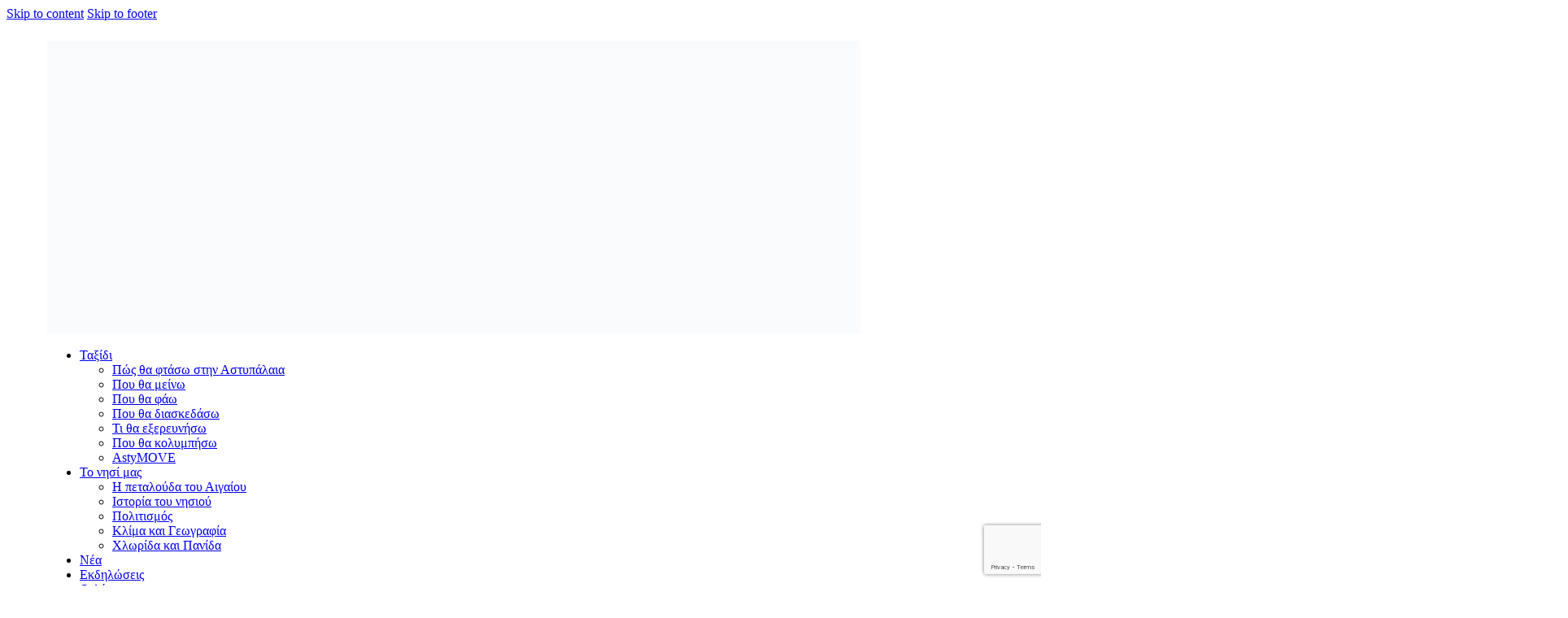

--- FILE ---
content_type: text/html; charset=utf-8
request_url: https://www.google.com/recaptcha/api2/anchor?ar=1&k=6LeervopAAAAAPREY6NIyMGmX0LrdkM3cTsHpo2F&co=aHR0cHM6Ly93d3cuYXN0eXBhbGFpYS5ncjo0NDM.&hl=en&v=PoyoqOPhxBO7pBk68S4YbpHZ&size=invisible&anchor-ms=20000&execute-ms=30000&cb=f7yulijjx83r
body_size: 48814
content:
<!DOCTYPE HTML><html dir="ltr" lang="en"><head><meta http-equiv="Content-Type" content="text/html; charset=UTF-8">
<meta http-equiv="X-UA-Compatible" content="IE=edge">
<title>reCAPTCHA</title>
<style type="text/css">
/* cyrillic-ext */
@font-face {
  font-family: 'Roboto';
  font-style: normal;
  font-weight: 400;
  font-stretch: 100%;
  src: url(//fonts.gstatic.com/s/roboto/v48/KFO7CnqEu92Fr1ME7kSn66aGLdTylUAMa3GUBHMdazTgWw.woff2) format('woff2');
  unicode-range: U+0460-052F, U+1C80-1C8A, U+20B4, U+2DE0-2DFF, U+A640-A69F, U+FE2E-FE2F;
}
/* cyrillic */
@font-face {
  font-family: 'Roboto';
  font-style: normal;
  font-weight: 400;
  font-stretch: 100%;
  src: url(//fonts.gstatic.com/s/roboto/v48/KFO7CnqEu92Fr1ME7kSn66aGLdTylUAMa3iUBHMdazTgWw.woff2) format('woff2');
  unicode-range: U+0301, U+0400-045F, U+0490-0491, U+04B0-04B1, U+2116;
}
/* greek-ext */
@font-face {
  font-family: 'Roboto';
  font-style: normal;
  font-weight: 400;
  font-stretch: 100%;
  src: url(//fonts.gstatic.com/s/roboto/v48/KFO7CnqEu92Fr1ME7kSn66aGLdTylUAMa3CUBHMdazTgWw.woff2) format('woff2');
  unicode-range: U+1F00-1FFF;
}
/* greek */
@font-face {
  font-family: 'Roboto';
  font-style: normal;
  font-weight: 400;
  font-stretch: 100%;
  src: url(//fonts.gstatic.com/s/roboto/v48/KFO7CnqEu92Fr1ME7kSn66aGLdTylUAMa3-UBHMdazTgWw.woff2) format('woff2');
  unicode-range: U+0370-0377, U+037A-037F, U+0384-038A, U+038C, U+038E-03A1, U+03A3-03FF;
}
/* math */
@font-face {
  font-family: 'Roboto';
  font-style: normal;
  font-weight: 400;
  font-stretch: 100%;
  src: url(//fonts.gstatic.com/s/roboto/v48/KFO7CnqEu92Fr1ME7kSn66aGLdTylUAMawCUBHMdazTgWw.woff2) format('woff2');
  unicode-range: U+0302-0303, U+0305, U+0307-0308, U+0310, U+0312, U+0315, U+031A, U+0326-0327, U+032C, U+032F-0330, U+0332-0333, U+0338, U+033A, U+0346, U+034D, U+0391-03A1, U+03A3-03A9, U+03B1-03C9, U+03D1, U+03D5-03D6, U+03F0-03F1, U+03F4-03F5, U+2016-2017, U+2034-2038, U+203C, U+2040, U+2043, U+2047, U+2050, U+2057, U+205F, U+2070-2071, U+2074-208E, U+2090-209C, U+20D0-20DC, U+20E1, U+20E5-20EF, U+2100-2112, U+2114-2115, U+2117-2121, U+2123-214F, U+2190, U+2192, U+2194-21AE, U+21B0-21E5, U+21F1-21F2, U+21F4-2211, U+2213-2214, U+2216-22FF, U+2308-230B, U+2310, U+2319, U+231C-2321, U+2336-237A, U+237C, U+2395, U+239B-23B7, U+23D0, U+23DC-23E1, U+2474-2475, U+25AF, U+25B3, U+25B7, U+25BD, U+25C1, U+25CA, U+25CC, U+25FB, U+266D-266F, U+27C0-27FF, U+2900-2AFF, U+2B0E-2B11, U+2B30-2B4C, U+2BFE, U+3030, U+FF5B, U+FF5D, U+1D400-1D7FF, U+1EE00-1EEFF;
}
/* symbols */
@font-face {
  font-family: 'Roboto';
  font-style: normal;
  font-weight: 400;
  font-stretch: 100%;
  src: url(//fonts.gstatic.com/s/roboto/v48/KFO7CnqEu92Fr1ME7kSn66aGLdTylUAMaxKUBHMdazTgWw.woff2) format('woff2');
  unicode-range: U+0001-000C, U+000E-001F, U+007F-009F, U+20DD-20E0, U+20E2-20E4, U+2150-218F, U+2190, U+2192, U+2194-2199, U+21AF, U+21E6-21F0, U+21F3, U+2218-2219, U+2299, U+22C4-22C6, U+2300-243F, U+2440-244A, U+2460-24FF, U+25A0-27BF, U+2800-28FF, U+2921-2922, U+2981, U+29BF, U+29EB, U+2B00-2BFF, U+4DC0-4DFF, U+FFF9-FFFB, U+10140-1018E, U+10190-1019C, U+101A0, U+101D0-101FD, U+102E0-102FB, U+10E60-10E7E, U+1D2C0-1D2D3, U+1D2E0-1D37F, U+1F000-1F0FF, U+1F100-1F1AD, U+1F1E6-1F1FF, U+1F30D-1F30F, U+1F315, U+1F31C, U+1F31E, U+1F320-1F32C, U+1F336, U+1F378, U+1F37D, U+1F382, U+1F393-1F39F, U+1F3A7-1F3A8, U+1F3AC-1F3AF, U+1F3C2, U+1F3C4-1F3C6, U+1F3CA-1F3CE, U+1F3D4-1F3E0, U+1F3ED, U+1F3F1-1F3F3, U+1F3F5-1F3F7, U+1F408, U+1F415, U+1F41F, U+1F426, U+1F43F, U+1F441-1F442, U+1F444, U+1F446-1F449, U+1F44C-1F44E, U+1F453, U+1F46A, U+1F47D, U+1F4A3, U+1F4B0, U+1F4B3, U+1F4B9, U+1F4BB, U+1F4BF, U+1F4C8-1F4CB, U+1F4D6, U+1F4DA, U+1F4DF, U+1F4E3-1F4E6, U+1F4EA-1F4ED, U+1F4F7, U+1F4F9-1F4FB, U+1F4FD-1F4FE, U+1F503, U+1F507-1F50B, U+1F50D, U+1F512-1F513, U+1F53E-1F54A, U+1F54F-1F5FA, U+1F610, U+1F650-1F67F, U+1F687, U+1F68D, U+1F691, U+1F694, U+1F698, U+1F6AD, U+1F6B2, U+1F6B9-1F6BA, U+1F6BC, U+1F6C6-1F6CF, U+1F6D3-1F6D7, U+1F6E0-1F6EA, U+1F6F0-1F6F3, U+1F6F7-1F6FC, U+1F700-1F7FF, U+1F800-1F80B, U+1F810-1F847, U+1F850-1F859, U+1F860-1F887, U+1F890-1F8AD, U+1F8B0-1F8BB, U+1F8C0-1F8C1, U+1F900-1F90B, U+1F93B, U+1F946, U+1F984, U+1F996, U+1F9E9, U+1FA00-1FA6F, U+1FA70-1FA7C, U+1FA80-1FA89, U+1FA8F-1FAC6, U+1FACE-1FADC, U+1FADF-1FAE9, U+1FAF0-1FAF8, U+1FB00-1FBFF;
}
/* vietnamese */
@font-face {
  font-family: 'Roboto';
  font-style: normal;
  font-weight: 400;
  font-stretch: 100%;
  src: url(//fonts.gstatic.com/s/roboto/v48/KFO7CnqEu92Fr1ME7kSn66aGLdTylUAMa3OUBHMdazTgWw.woff2) format('woff2');
  unicode-range: U+0102-0103, U+0110-0111, U+0128-0129, U+0168-0169, U+01A0-01A1, U+01AF-01B0, U+0300-0301, U+0303-0304, U+0308-0309, U+0323, U+0329, U+1EA0-1EF9, U+20AB;
}
/* latin-ext */
@font-face {
  font-family: 'Roboto';
  font-style: normal;
  font-weight: 400;
  font-stretch: 100%;
  src: url(//fonts.gstatic.com/s/roboto/v48/KFO7CnqEu92Fr1ME7kSn66aGLdTylUAMa3KUBHMdazTgWw.woff2) format('woff2');
  unicode-range: U+0100-02BA, U+02BD-02C5, U+02C7-02CC, U+02CE-02D7, U+02DD-02FF, U+0304, U+0308, U+0329, U+1D00-1DBF, U+1E00-1E9F, U+1EF2-1EFF, U+2020, U+20A0-20AB, U+20AD-20C0, U+2113, U+2C60-2C7F, U+A720-A7FF;
}
/* latin */
@font-face {
  font-family: 'Roboto';
  font-style: normal;
  font-weight: 400;
  font-stretch: 100%;
  src: url(//fonts.gstatic.com/s/roboto/v48/KFO7CnqEu92Fr1ME7kSn66aGLdTylUAMa3yUBHMdazQ.woff2) format('woff2');
  unicode-range: U+0000-00FF, U+0131, U+0152-0153, U+02BB-02BC, U+02C6, U+02DA, U+02DC, U+0304, U+0308, U+0329, U+2000-206F, U+20AC, U+2122, U+2191, U+2193, U+2212, U+2215, U+FEFF, U+FFFD;
}
/* cyrillic-ext */
@font-face {
  font-family: 'Roboto';
  font-style: normal;
  font-weight: 500;
  font-stretch: 100%;
  src: url(//fonts.gstatic.com/s/roboto/v48/KFO7CnqEu92Fr1ME7kSn66aGLdTylUAMa3GUBHMdazTgWw.woff2) format('woff2');
  unicode-range: U+0460-052F, U+1C80-1C8A, U+20B4, U+2DE0-2DFF, U+A640-A69F, U+FE2E-FE2F;
}
/* cyrillic */
@font-face {
  font-family: 'Roboto';
  font-style: normal;
  font-weight: 500;
  font-stretch: 100%;
  src: url(//fonts.gstatic.com/s/roboto/v48/KFO7CnqEu92Fr1ME7kSn66aGLdTylUAMa3iUBHMdazTgWw.woff2) format('woff2');
  unicode-range: U+0301, U+0400-045F, U+0490-0491, U+04B0-04B1, U+2116;
}
/* greek-ext */
@font-face {
  font-family: 'Roboto';
  font-style: normal;
  font-weight: 500;
  font-stretch: 100%;
  src: url(//fonts.gstatic.com/s/roboto/v48/KFO7CnqEu92Fr1ME7kSn66aGLdTylUAMa3CUBHMdazTgWw.woff2) format('woff2');
  unicode-range: U+1F00-1FFF;
}
/* greek */
@font-face {
  font-family: 'Roboto';
  font-style: normal;
  font-weight: 500;
  font-stretch: 100%;
  src: url(//fonts.gstatic.com/s/roboto/v48/KFO7CnqEu92Fr1ME7kSn66aGLdTylUAMa3-UBHMdazTgWw.woff2) format('woff2');
  unicode-range: U+0370-0377, U+037A-037F, U+0384-038A, U+038C, U+038E-03A1, U+03A3-03FF;
}
/* math */
@font-face {
  font-family: 'Roboto';
  font-style: normal;
  font-weight: 500;
  font-stretch: 100%;
  src: url(//fonts.gstatic.com/s/roboto/v48/KFO7CnqEu92Fr1ME7kSn66aGLdTylUAMawCUBHMdazTgWw.woff2) format('woff2');
  unicode-range: U+0302-0303, U+0305, U+0307-0308, U+0310, U+0312, U+0315, U+031A, U+0326-0327, U+032C, U+032F-0330, U+0332-0333, U+0338, U+033A, U+0346, U+034D, U+0391-03A1, U+03A3-03A9, U+03B1-03C9, U+03D1, U+03D5-03D6, U+03F0-03F1, U+03F4-03F5, U+2016-2017, U+2034-2038, U+203C, U+2040, U+2043, U+2047, U+2050, U+2057, U+205F, U+2070-2071, U+2074-208E, U+2090-209C, U+20D0-20DC, U+20E1, U+20E5-20EF, U+2100-2112, U+2114-2115, U+2117-2121, U+2123-214F, U+2190, U+2192, U+2194-21AE, U+21B0-21E5, U+21F1-21F2, U+21F4-2211, U+2213-2214, U+2216-22FF, U+2308-230B, U+2310, U+2319, U+231C-2321, U+2336-237A, U+237C, U+2395, U+239B-23B7, U+23D0, U+23DC-23E1, U+2474-2475, U+25AF, U+25B3, U+25B7, U+25BD, U+25C1, U+25CA, U+25CC, U+25FB, U+266D-266F, U+27C0-27FF, U+2900-2AFF, U+2B0E-2B11, U+2B30-2B4C, U+2BFE, U+3030, U+FF5B, U+FF5D, U+1D400-1D7FF, U+1EE00-1EEFF;
}
/* symbols */
@font-face {
  font-family: 'Roboto';
  font-style: normal;
  font-weight: 500;
  font-stretch: 100%;
  src: url(//fonts.gstatic.com/s/roboto/v48/KFO7CnqEu92Fr1ME7kSn66aGLdTylUAMaxKUBHMdazTgWw.woff2) format('woff2');
  unicode-range: U+0001-000C, U+000E-001F, U+007F-009F, U+20DD-20E0, U+20E2-20E4, U+2150-218F, U+2190, U+2192, U+2194-2199, U+21AF, U+21E6-21F0, U+21F3, U+2218-2219, U+2299, U+22C4-22C6, U+2300-243F, U+2440-244A, U+2460-24FF, U+25A0-27BF, U+2800-28FF, U+2921-2922, U+2981, U+29BF, U+29EB, U+2B00-2BFF, U+4DC0-4DFF, U+FFF9-FFFB, U+10140-1018E, U+10190-1019C, U+101A0, U+101D0-101FD, U+102E0-102FB, U+10E60-10E7E, U+1D2C0-1D2D3, U+1D2E0-1D37F, U+1F000-1F0FF, U+1F100-1F1AD, U+1F1E6-1F1FF, U+1F30D-1F30F, U+1F315, U+1F31C, U+1F31E, U+1F320-1F32C, U+1F336, U+1F378, U+1F37D, U+1F382, U+1F393-1F39F, U+1F3A7-1F3A8, U+1F3AC-1F3AF, U+1F3C2, U+1F3C4-1F3C6, U+1F3CA-1F3CE, U+1F3D4-1F3E0, U+1F3ED, U+1F3F1-1F3F3, U+1F3F5-1F3F7, U+1F408, U+1F415, U+1F41F, U+1F426, U+1F43F, U+1F441-1F442, U+1F444, U+1F446-1F449, U+1F44C-1F44E, U+1F453, U+1F46A, U+1F47D, U+1F4A3, U+1F4B0, U+1F4B3, U+1F4B9, U+1F4BB, U+1F4BF, U+1F4C8-1F4CB, U+1F4D6, U+1F4DA, U+1F4DF, U+1F4E3-1F4E6, U+1F4EA-1F4ED, U+1F4F7, U+1F4F9-1F4FB, U+1F4FD-1F4FE, U+1F503, U+1F507-1F50B, U+1F50D, U+1F512-1F513, U+1F53E-1F54A, U+1F54F-1F5FA, U+1F610, U+1F650-1F67F, U+1F687, U+1F68D, U+1F691, U+1F694, U+1F698, U+1F6AD, U+1F6B2, U+1F6B9-1F6BA, U+1F6BC, U+1F6C6-1F6CF, U+1F6D3-1F6D7, U+1F6E0-1F6EA, U+1F6F0-1F6F3, U+1F6F7-1F6FC, U+1F700-1F7FF, U+1F800-1F80B, U+1F810-1F847, U+1F850-1F859, U+1F860-1F887, U+1F890-1F8AD, U+1F8B0-1F8BB, U+1F8C0-1F8C1, U+1F900-1F90B, U+1F93B, U+1F946, U+1F984, U+1F996, U+1F9E9, U+1FA00-1FA6F, U+1FA70-1FA7C, U+1FA80-1FA89, U+1FA8F-1FAC6, U+1FACE-1FADC, U+1FADF-1FAE9, U+1FAF0-1FAF8, U+1FB00-1FBFF;
}
/* vietnamese */
@font-face {
  font-family: 'Roboto';
  font-style: normal;
  font-weight: 500;
  font-stretch: 100%;
  src: url(//fonts.gstatic.com/s/roboto/v48/KFO7CnqEu92Fr1ME7kSn66aGLdTylUAMa3OUBHMdazTgWw.woff2) format('woff2');
  unicode-range: U+0102-0103, U+0110-0111, U+0128-0129, U+0168-0169, U+01A0-01A1, U+01AF-01B0, U+0300-0301, U+0303-0304, U+0308-0309, U+0323, U+0329, U+1EA0-1EF9, U+20AB;
}
/* latin-ext */
@font-face {
  font-family: 'Roboto';
  font-style: normal;
  font-weight: 500;
  font-stretch: 100%;
  src: url(//fonts.gstatic.com/s/roboto/v48/KFO7CnqEu92Fr1ME7kSn66aGLdTylUAMa3KUBHMdazTgWw.woff2) format('woff2');
  unicode-range: U+0100-02BA, U+02BD-02C5, U+02C7-02CC, U+02CE-02D7, U+02DD-02FF, U+0304, U+0308, U+0329, U+1D00-1DBF, U+1E00-1E9F, U+1EF2-1EFF, U+2020, U+20A0-20AB, U+20AD-20C0, U+2113, U+2C60-2C7F, U+A720-A7FF;
}
/* latin */
@font-face {
  font-family: 'Roboto';
  font-style: normal;
  font-weight: 500;
  font-stretch: 100%;
  src: url(//fonts.gstatic.com/s/roboto/v48/KFO7CnqEu92Fr1ME7kSn66aGLdTylUAMa3yUBHMdazQ.woff2) format('woff2');
  unicode-range: U+0000-00FF, U+0131, U+0152-0153, U+02BB-02BC, U+02C6, U+02DA, U+02DC, U+0304, U+0308, U+0329, U+2000-206F, U+20AC, U+2122, U+2191, U+2193, U+2212, U+2215, U+FEFF, U+FFFD;
}
/* cyrillic-ext */
@font-face {
  font-family: 'Roboto';
  font-style: normal;
  font-weight: 900;
  font-stretch: 100%;
  src: url(//fonts.gstatic.com/s/roboto/v48/KFO7CnqEu92Fr1ME7kSn66aGLdTylUAMa3GUBHMdazTgWw.woff2) format('woff2');
  unicode-range: U+0460-052F, U+1C80-1C8A, U+20B4, U+2DE0-2DFF, U+A640-A69F, U+FE2E-FE2F;
}
/* cyrillic */
@font-face {
  font-family: 'Roboto';
  font-style: normal;
  font-weight: 900;
  font-stretch: 100%;
  src: url(//fonts.gstatic.com/s/roboto/v48/KFO7CnqEu92Fr1ME7kSn66aGLdTylUAMa3iUBHMdazTgWw.woff2) format('woff2');
  unicode-range: U+0301, U+0400-045F, U+0490-0491, U+04B0-04B1, U+2116;
}
/* greek-ext */
@font-face {
  font-family: 'Roboto';
  font-style: normal;
  font-weight: 900;
  font-stretch: 100%;
  src: url(//fonts.gstatic.com/s/roboto/v48/KFO7CnqEu92Fr1ME7kSn66aGLdTylUAMa3CUBHMdazTgWw.woff2) format('woff2');
  unicode-range: U+1F00-1FFF;
}
/* greek */
@font-face {
  font-family: 'Roboto';
  font-style: normal;
  font-weight: 900;
  font-stretch: 100%;
  src: url(//fonts.gstatic.com/s/roboto/v48/KFO7CnqEu92Fr1ME7kSn66aGLdTylUAMa3-UBHMdazTgWw.woff2) format('woff2');
  unicode-range: U+0370-0377, U+037A-037F, U+0384-038A, U+038C, U+038E-03A1, U+03A3-03FF;
}
/* math */
@font-face {
  font-family: 'Roboto';
  font-style: normal;
  font-weight: 900;
  font-stretch: 100%;
  src: url(//fonts.gstatic.com/s/roboto/v48/KFO7CnqEu92Fr1ME7kSn66aGLdTylUAMawCUBHMdazTgWw.woff2) format('woff2');
  unicode-range: U+0302-0303, U+0305, U+0307-0308, U+0310, U+0312, U+0315, U+031A, U+0326-0327, U+032C, U+032F-0330, U+0332-0333, U+0338, U+033A, U+0346, U+034D, U+0391-03A1, U+03A3-03A9, U+03B1-03C9, U+03D1, U+03D5-03D6, U+03F0-03F1, U+03F4-03F5, U+2016-2017, U+2034-2038, U+203C, U+2040, U+2043, U+2047, U+2050, U+2057, U+205F, U+2070-2071, U+2074-208E, U+2090-209C, U+20D0-20DC, U+20E1, U+20E5-20EF, U+2100-2112, U+2114-2115, U+2117-2121, U+2123-214F, U+2190, U+2192, U+2194-21AE, U+21B0-21E5, U+21F1-21F2, U+21F4-2211, U+2213-2214, U+2216-22FF, U+2308-230B, U+2310, U+2319, U+231C-2321, U+2336-237A, U+237C, U+2395, U+239B-23B7, U+23D0, U+23DC-23E1, U+2474-2475, U+25AF, U+25B3, U+25B7, U+25BD, U+25C1, U+25CA, U+25CC, U+25FB, U+266D-266F, U+27C0-27FF, U+2900-2AFF, U+2B0E-2B11, U+2B30-2B4C, U+2BFE, U+3030, U+FF5B, U+FF5D, U+1D400-1D7FF, U+1EE00-1EEFF;
}
/* symbols */
@font-face {
  font-family: 'Roboto';
  font-style: normal;
  font-weight: 900;
  font-stretch: 100%;
  src: url(//fonts.gstatic.com/s/roboto/v48/KFO7CnqEu92Fr1ME7kSn66aGLdTylUAMaxKUBHMdazTgWw.woff2) format('woff2');
  unicode-range: U+0001-000C, U+000E-001F, U+007F-009F, U+20DD-20E0, U+20E2-20E4, U+2150-218F, U+2190, U+2192, U+2194-2199, U+21AF, U+21E6-21F0, U+21F3, U+2218-2219, U+2299, U+22C4-22C6, U+2300-243F, U+2440-244A, U+2460-24FF, U+25A0-27BF, U+2800-28FF, U+2921-2922, U+2981, U+29BF, U+29EB, U+2B00-2BFF, U+4DC0-4DFF, U+FFF9-FFFB, U+10140-1018E, U+10190-1019C, U+101A0, U+101D0-101FD, U+102E0-102FB, U+10E60-10E7E, U+1D2C0-1D2D3, U+1D2E0-1D37F, U+1F000-1F0FF, U+1F100-1F1AD, U+1F1E6-1F1FF, U+1F30D-1F30F, U+1F315, U+1F31C, U+1F31E, U+1F320-1F32C, U+1F336, U+1F378, U+1F37D, U+1F382, U+1F393-1F39F, U+1F3A7-1F3A8, U+1F3AC-1F3AF, U+1F3C2, U+1F3C4-1F3C6, U+1F3CA-1F3CE, U+1F3D4-1F3E0, U+1F3ED, U+1F3F1-1F3F3, U+1F3F5-1F3F7, U+1F408, U+1F415, U+1F41F, U+1F426, U+1F43F, U+1F441-1F442, U+1F444, U+1F446-1F449, U+1F44C-1F44E, U+1F453, U+1F46A, U+1F47D, U+1F4A3, U+1F4B0, U+1F4B3, U+1F4B9, U+1F4BB, U+1F4BF, U+1F4C8-1F4CB, U+1F4D6, U+1F4DA, U+1F4DF, U+1F4E3-1F4E6, U+1F4EA-1F4ED, U+1F4F7, U+1F4F9-1F4FB, U+1F4FD-1F4FE, U+1F503, U+1F507-1F50B, U+1F50D, U+1F512-1F513, U+1F53E-1F54A, U+1F54F-1F5FA, U+1F610, U+1F650-1F67F, U+1F687, U+1F68D, U+1F691, U+1F694, U+1F698, U+1F6AD, U+1F6B2, U+1F6B9-1F6BA, U+1F6BC, U+1F6C6-1F6CF, U+1F6D3-1F6D7, U+1F6E0-1F6EA, U+1F6F0-1F6F3, U+1F6F7-1F6FC, U+1F700-1F7FF, U+1F800-1F80B, U+1F810-1F847, U+1F850-1F859, U+1F860-1F887, U+1F890-1F8AD, U+1F8B0-1F8BB, U+1F8C0-1F8C1, U+1F900-1F90B, U+1F93B, U+1F946, U+1F984, U+1F996, U+1F9E9, U+1FA00-1FA6F, U+1FA70-1FA7C, U+1FA80-1FA89, U+1FA8F-1FAC6, U+1FACE-1FADC, U+1FADF-1FAE9, U+1FAF0-1FAF8, U+1FB00-1FBFF;
}
/* vietnamese */
@font-face {
  font-family: 'Roboto';
  font-style: normal;
  font-weight: 900;
  font-stretch: 100%;
  src: url(//fonts.gstatic.com/s/roboto/v48/KFO7CnqEu92Fr1ME7kSn66aGLdTylUAMa3OUBHMdazTgWw.woff2) format('woff2');
  unicode-range: U+0102-0103, U+0110-0111, U+0128-0129, U+0168-0169, U+01A0-01A1, U+01AF-01B0, U+0300-0301, U+0303-0304, U+0308-0309, U+0323, U+0329, U+1EA0-1EF9, U+20AB;
}
/* latin-ext */
@font-face {
  font-family: 'Roboto';
  font-style: normal;
  font-weight: 900;
  font-stretch: 100%;
  src: url(//fonts.gstatic.com/s/roboto/v48/KFO7CnqEu92Fr1ME7kSn66aGLdTylUAMa3KUBHMdazTgWw.woff2) format('woff2');
  unicode-range: U+0100-02BA, U+02BD-02C5, U+02C7-02CC, U+02CE-02D7, U+02DD-02FF, U+0304, U+0308, U+0329, U+1D00-1DBF, U+1E00-1E9F, U+1EF2-1EFF, U+2020, U+20A0-20AB, U+20AD-20C0, U+2113, U+2C60-2C7F, U+A720-A7FF;
}
/* latin */
@font-face {
  font-family: 'Roboto';
  font-style: normal;
  font-weight: 900;
  font-stretch: 100%;
  src: url(//fonts.gstatic.com/s/roboto/v48/KFO7CnqEu92Fr1ME7kSn66aGLdTylUAMa3yUBHMdazQ.woff2) format('woff2');
  unicode-range: U+0000-00FF, U+0131, U+0152-0153, U+02BB-02BC, U+02C6, U+02DA, U+02DC, U+0304, U+0308, U+0329, U+2000-206F, U+20AC, U+2122, U+2191, U+2193, U+2212, U+2215, U+FEFF, U+FFFD;
}

</style>
<link rel="stylesheet" type="text/css" href="https://www.gstatic.com/recaptcha/releases/PoyoqOPhxBO7pBk68S4YbpHZ/styles__ltr.css">
<script nonce="d57Rc2_kj7d5kEZHvLPMJQ" type="text/javascript">window['__recaptcha_api'] = 'https://www.google.com/recaptcha/api2/';</script>
<script type="text/javascript" src="https://www.gstatic.com/recaptcha/releases/PoyoqOPhxBO7pBk68S4YbpHZ/recaptcha__en.js" nonce="d57Rc2_kj7d5kEZHvLPMJQ">
      
    </script></head>
<body><div id="rc-anchor-alert" class="rc-anchor-alert"></div>
<input type="hidden" id="recaptcha-token" value="[base64]">
<script type="text/javascript" nonce="d57Rc2_kj7d5kEZHvLPMJQ">
      recaptcha.anchor.Main.init("[\x22ainput\x22,[\x22bgdata\x22,\x22\x22,\[base64]/[base64]/UltIKytdPWE6KGE8MjA0OD9SW0grK109YT4+NnwxOTI6KChhJjY0NTEyKT09NTUyOTYmJnErMTxoLmxlbmd0aCYmKGguY2hhckNvZGVBdChxKzEpJjY0NTEyKT09NTYzMjA/[base64]/MjU1OlI/[base64]/[base64]/[base64]/[base64]/[base64]/[base64]/[base64]/[base64]/[base64]/[base64]\x22,\[base64]\x22,\x22w6nChsKAI07DpRJrQhPCpADDvsK5wrXCujDCsMKfw6fCiG/CkDLDj1EzT8OXLn0wOmnDki9RW24Mwr7CucOkAEh6azfCp8Oswp8nPAYAViXCnsOBwo3DpMK5w4TCoDXDrMORw4nCpUZmwojDuMOOwoXCpsKoQGPDiMK/[base64]/CgljDn8Ohw6/[base64]/Ds11twpt/Q8OwTsOqQXhHU8OewpDCplpweMKvUsOLYcO0w40nw61sw7bCnHYJwqN7woPDhCHCvMOCOUTCtQ0/w4rCgMORw6d/w6p1w5BeDsKqwpl/[base64]/NcOqLsOgG8OiwqDClsKLw40GwqfDpy8xw5p+wrAiw6Q7wp7DigbDuhHDvcOKwqrCkFw/wrDDqMOGEXBvwrHDg3rChyPDp3vDvE1kwpMGw5U9w60hIR52FVhoPsO+NcO3wpkGw6XCl0xjECs/[base64]/DgcKyc8OWBcK2G8KYwofDrkvCrw3Dtnxkd15oFsKdYSjDqR/DnnrDhMOzE8OxFsOuwrxPXXvDhcO6w7vDucKbH8KbwpBsw6TDpVnChQBUHmN9wqvDn8Ojw5/[base64]/ClWbDscO6w5hNf8OQSG7DuMKPw4cVIcKeZcKgwqZLwrMHIMOnw5VZwoQdUQnCkDhOwr5pVmbCogldZTXCrjTDg203wohYw6vDt3kfU8KzRsOlPDTCvcOuw7bCrkl5wpfDo8OqHcKuccKAZWsHwqvDv8KQGsK3w694wqQ8wqDCrC7CqFUDaHQaaMOHw7M6MMOFw5/CqsKKw4UrYxFlwoXDvz3CrMKwaEtELGnCghjDpiwFTX5Yw7PDnWt2Q8KgbcKZHzHCjMO4w7XDpzrDlsOKIFnDrMKawo9cw7YOQTN6RgnDmcORLcOwXEt3KMOdw4tHwrTDuATDvHUWwrjCg8O7BcOiOn7Dow98w6dNwprDusKjahjCqUNxIsOPwo7Dn8O/e8Ocw4LCin3Drxo9QcKqRgVLccK7X8KewpY8w78jwrnCnMKPw4HCtl0aw7nCtndKS8OgwokYA8KOLmgVbMOww7zDmMOsw77CmXLCssKhwq/DgXLDnQLDlk7DmcKcMmvDjhbCqSPDmzFCwpdZwqFmwprDlhUkworClFNqw5jDij/Ctk/[base64]/CiCNyw6fDlzPDlcKjJcKIFcKYO8O/[base64]/[base64]/DpMK6wqPDkynCpTbCrl/Dm8KZw47DtQbCscO3wojDrsK/Nxogw4FQw4VpUcOwaFHDi8KBXjvDt8K0dDHCnkXDoMO1NcO1OUUKwpTCv181w7gjwqQewo3CkxrDm8KyJMK6w4YUFB0RN8OES8KACFHCgnRnw6wyYlZxw5zCpsKYRnDCnXHDvcK0UUnDtsORMglmAcK8w7/CuhZlw5/DuMK9w4jCkGsLD8K1ajkYLwUDw75yawN8B8K3w4F0YH1kbhTChsO8w7bDmsKgw49nIA44wpPCgQTClxvDgsKJwq04CcKlJnVTw4h7MMKSwqQnGMO9w5grwrLDuknCh8OYFMO/YMKXGsOTJcKTXMOnwosPAiTDoV/Dgi1VwpBLwowZLQkjOMKBYsKSMcKRK8OpUsOKw7PCumjCuMKjwqoNU8OkasOLwp8+dsKjRMOxwqvCrRMQwrodTj/DrcKFZsOWMsK+woVxw4TCg8O3FTNZWcK4L8OOeMKVHwl6M8OFw5nCgRbDksK4wr9gDcKRJl44SMOlwojChsOKcsKhw5AfBcKQw78GQxLDjQjDp8KiwotFEsOxw7EfLV1EwqwHUMOFJcOMwrcZe8Kbbj8pwq3DvsKOw75VwpHDmsKoIhDCtkTCrDQVOcKNwrpwwq/CvQ4nTGBsF0o9w54NOmJ6GcOTAVACKnfCs8KzD8Odwo3DsMOqw6/DkCUMOMKJw5jDvStEIcO6w7lbG1rCkQI+QmQswrPDvMKpwpLCm2TDrCMHCMOJR040w5/DtEZHwpTDvDjCjDVpwpzChH0UDRTDgGB0wo3Di2XCjcKAwqUlTMK6wqZfPx/Dm2HDu10DcMKXw4U7dcOPKi4QPAhwIhbCrFxXZMOtHcOvwrQCK2kow6k8wojCmVhbCsKRe8KzISjDly8TT8O5w5TDh8O7DMOxw7xHw4zDlTo8A10UE8O0MwHCm8Oow7ZYHMOcwrVvKHQ+woPDpMO2wq/CrMKjT8Kcwp0hQcKnw7/[base64]/DjcOzwrM+GsOEXwx3M8K/YC0iEkcYdsKzLHDCrgzCoSFXBXjCj14swpZ1woMFw6zCncKTwr7Cv8KcaMKwME/DlQrDujgkPsKcDMKlTDcWw4fDjRdzXsK8w5NDwrIIwoNtwpESw7XDpcOadcKIT8KsMmcBwoo9wpgaw7nDiHIUGXDDlnpnJXx8w798Ay4gwpNlbD/DrMOHORk5L2Abw5DCtxpAUMKgw4swwofChcO6EVVww6HDhSosw5Y2B0/Cq2luEsOjw5dqw6rCnsOneMOESgfDiX1kwrfCmMKJQ1xfw5/CqlEIw4bCvGHDqsK4wqw8C8Kjw71ObcOGDDHDvSpvwpVUwqUawqHCky3Dq8KyJnfDszrDngjDuALCqnt3wpoQdE3CuErCnHELAMKGw4/DvcOcUA/DqRd4w7bDjsK8w7NhMmnDr8OwRcKLAsONwq15Lg/CtMKjMkDDpMKqNUZPVcOAw7rChRLCncOXw5LCmT/ChRoHw5HDqcKUTsKSw7/CpcKlwqjCgkTDjVMoMcOaNT3Cj27Dn24iAsKVDCEcwrFkNyxfNcOYw5bCo8K+I8OpwojDmwVHwrMywp/DlUrDr8OZw5lOw5LDuk/DvRDDnhprfsOrfELDj1LCjDnCn8O8wrspw4jCgsKVPx3DoGZxw6B4CMKDLXfCuChiXTDDk8OwXU1YwpFpw45YwpgCwoh2asOzDsOOw6Y9wpU4JcK/b8Kfwpk7w6fDnnpVw59Kwp/Dl8Onw43CkAI4w5bDo8O4fsKaw6nCvsKKwrU6b2ooRsONEcOnFixQwpI6JsK3wrTCqi5pWi3ChcO7wqY/FcOnd2fDpMOJC05bw69zwpnDoBfCkW13VQ3Cr8O6dsKhwpMnNy9mLV07ecKQwrpdMMOLbsKcQWIZw7vDt8Knw7UdBmzDrRnCg8KFazl/G8OtEQvCribCtUlMEiYdw6rDtMKCwr3CvSDDo8ORwpJ1AcKjw67DiXXDhcK1MsK0woUZRcKVw7XDrHjDgDDCrMKOwpvChwDDjMKwRMOmw6vCglk4BcKswpBgc8KcZzlxT8KUw6Uqw7hmw4fDjncqw4bDhHpnUGQpAsKxHw4wJ0HDm3IDSg14Oyg2SjfDhHbDnx/ChT7CmMKVGT/DuAPDg31Hw4/DtSEiwrwqwobDtl3DtltHVWXCnkI2w5LDmmrDs8O3ZUDDnDddwognalzCgsK9wq1Yw6XCvVUoHD9Kwo8VfcKOOnnCk8K1w6c3e8K2IsKVw60+wrVNwrhow5LCo8KZeDXCh0bCuMOGUsKsw703w4bCq8OHw7nDvjTCnVLDuT0xa8Kjwrg9w4Q/w55BYsOpBsO8wrfDocOOUjfCuUfDisODw6zCrSXDssKQwoYGwo5XwqViwrVWK8KCeEfCkMKuOEtbd8OmwqxcXVEUwpA1worDjW1AacO5wr8jwp1QDcOQR8KrwqLDhMKcSELCoGbCsX7Dh8O6B8O6wp8XLgHDsT/CqsObw4XCisKhwrzDrWjDqsOkwpDDi8OSwqjCrsOuPsKIe34INTzCmMOOw6DDs1hoeBd6NsKYJEoRworCgiTDgcOdwoXDosOCw73DpgTDgg8Vw5nCrhjDlE0Sw6vCj8OZJ8KWw4DDj8OJw4EKwqhfw7vCkFsCw6lEw697IsKXwprDicOfN8KWwr7CngjCm8KBwr/Dm8KBcGrDsMOmw58EwoUbw7UFwoUbw6LDgQrDhMKqw5nCnMKBw4zDuMKew7BhwrrCkTvDjXEbwpjDji/[base64]/[base64]/DiCFAZ3Ypw75TTsKJOMOlw4BYw5p1IcKjw4rDsWXCugPDtMOxw6LCi8K+UwvDgzHCiyxZwoU9w6tBGSEjwqTDhcKCPUJ1OMOFw6ZyKlMCwoBzPQ7CqFR5ZcOTw40Nwr1eK8OMWsKrTDc9w47CgShLFyEXd8OQw4EhXcK/w5fCkF8KwrvCnMOawo5GwpV+w4zCkcK2wpDDjcOlGkfCpsOJw5RrwpVhwoRHwpwzZ8K4S8Oiw7UWw5IHOijCqFrCn8KmZcOVaykmwrhIRcKBFiPDtC9JaMOmJMOvc8KsfsO6w6jCrcOdw4HCosKPDsO9ccOCw6fCqXocw6vDrT/DlcOoVWXDhg9aZ8OVcsO9wqTCvgAnYMKyC8ObwolBV8KjUR4uf3jChxoBwq7Dj8K6w45cwpxCGFp6Ww/Con3CpcKew58gAk9kwrbDvyPDoF5CczYFa8OSwrZmCDdeFsOdw6XDoMKJW8Kqw50gH1srJMOfw50xOMKRw7jDkMOSLMOvAy1+w7TDm3TDjMO9MSfCscOBfkQHw5/DvGHDjUbDt305wpd1wrFZw59HwrHDuR/ChgHCkgZTwqdjw4MswpXCncKMwoDCm8KjPH3CvsKpYg8Aw7EJwrxOwqRtw4BQGnBZw4/Dq8KLw4HCisKZwoVBflVUwqBSfF3ClMOlwrLCi8Kswqwcw7ZJGAxvPilzOX1Yw5tSwr3CncKBwoTCgCjDiMKQw4HDi3Unw7Jkw4w0w7nChiPDi8ORw5jDpMONw6nCvgBlXsKkWMK+w7pWfMKywo3DlcORM8OvYcK1wp/CqCUJw7Jcw7/DvsKdAsO1C2vCq8OAwpNDw5HDhMO/[base64]/FcOYw6QOw4fDqjzDmjXDkypBElkGRcKfwrDDnsOnaUXDtcOxD8O7DsKiwpHCnTw3My1ewp/DpsOYwoBYw4zDsm/CqhTDpm4EwojCmzzDnTLCqWwow7JFCVlbwqzDhArDp8OHwoTCpAnDpsO0U8OcQ8K5wpBfIF9cw5RRwohhbhLDoirCvRXDuGzCgDbCncOoIcKCw4Z1wojDkEPClsOhwrt9w5LDgsOoVCFtHsODL8KZwpIDwrYJw4M5K3vDnh/Dj8OXTQHCosOOTkpGw6JIRMKyw4gHw6Z/PmgKw5nDlTrDuDzDm8O5GcOCJUjCiy8meMK9w6zDnMOlwo3ClWpFKhvCuE/CocOkw53DrATCqjPCosKpahjDgkfDvVDCij7Do2bDgMKswrAUQsKiYlXCkiB2Dh/Cv8Kbw6cowp0BQ8OWwqRWwpzCjcOaw68JwpjDrMKDw4jClFXDnQkCw7/[base64]/[base64]/woLDvsKmJMOIw7FgwqIhcT3DkMKww5Y6DSJswp15EhbCrxPDvgfCgUp5w7kTWMKZwq3DujEWwqFra1vDoTjCkcKXPFA5w5wJU8Klwp8RB8K6wpEsRA7CmVPCvxVDwqjCq8Kgw49mwoRrdlrCr8Otw4/[base64]/wpIGehAYFMOnw6vCtxNuf8KXw45COMKdMsO2wqsrwoMDwqs7w4bDr2nCgMOzYMK8L8O2HTjDq8KOwrp1IFzDnTRKwolNw5DDnmkAw6IVamdiY2TCpzMtL8KtN8KSw4IpRcO1w77Dg8KbwqoyLlTCg8KSw43Dm8KwV8KgWCthPjERwqsEw5w8w6VgwqrCkR/[base64]/DonHCtiRHw5/CuARewppVRz8wM2DCp8K9wozCnMKswqBsL3DChzVwwohvDcOXasK6wo/CsBUAfDbCu17Dums5w6Qow4XDlCtnNk8OLcKGw7Jlw49kwoIMw7zDmxzCmw/[base64]/Dv1Fgc8Kmw5w0OCPCjcKyCsKYcsOpeRNOAH/CtcOAVxwxSMOUScOTwp9tbnTCt2YAASlzwpp/wrwzQ8OncMOIw7PDpBzCh0NvTXTDuifDrcK5BsKAXB0bw5MKfybDgGJLwq8Lw43DuMKeDkrCgm/[base64]/Dg3tORcKNOVbDn1bDrVPDog1rGsKMN8Kqw7LDmMKfw4PDucOzGMKEw6vCi1zDtX/DsQdQwpBCw4REwrp3E8KKw6DDtsOlXcKtw7XCpgzCk8KzTsKew43Dv8ONw6PDmcKCw6xRw40Pw7FUGTHCohLDskwnacKXesK6acKCw43DugQ/w4NXPEnCqjhfwpQtFlTCm8KMwpjDpsODwqHDjTMew7/CkcOpXsOrwo9fw68BPMK8w5EsC8KowpvDv2zCr8KMw43CvhE1BsK9wq1iGjTDscK9DWLDhMO/OHUgaWDDpQrCqlZEwqELUMK9XsKcwqTCn8O1WWjDpMOswqXDvcKWwoldw4RdYsK1wpXDhMKdw5zDu2fCusKAegV0TVbDrcOiwr86PjsRw7jCoEV3ZMOww6wXcMKlTFbCjGvCh3/DuUAXEyjDv8ODwpZ3F8OKOgvCp8KbM31PwqPDosOCwo3DrmbDmVZjw4IOV8KuPcOSYRI8wqXChSDDqMOaLmLDhktnw7bDvsKGwqAVO8OEVVjCiMK4ZUvCtS1Ab8O5OsK7wqzDn8KRQsKoMMKPL3BxwoTCuMK/wrHDk8KkCgjDocOcw5JeK8K7w4HDq8KKw7hMEBfCrsKYFhIRcwjCjcO/wo7DlcK0XHEETsOnI8ObwqUtwosyVF/Dj8KwwrMAw4/[base64]/CpMOUw4pQRSfDrELCt3NawpQoXMKkXsOSwp1iU1AxVcOIw71UesKobx3Cnw/[base64]/DnMKiHhPDqmQNwp7CjSpCw4sUJFpgAwZSwrjCosK3IA8uwpHCp1V/w70NwrbCtcObZgzDkcKvwqLCkCrDuRhZw6/[base64]/[base64]/DnMOlTWMiwpPDpW8zEsKEwrLDuMKbQ8O5A8Oaw5vDknlkMC3DoyPDq8OtwpjDlmbCksOWJhbCrsKcwpQOAG/[base64]/[base64]/Co8Ogw7fDjSjDhsKUw6VFTMOcfU7Cg8OQLmp+wr7DgkvCpMKyKsOecXNJExfDk8OGw4bDpUjCuAHDqMOMwrswBsKxwrrDvh3DjjAOw641KcKpw7jCo8Khw5bCo8OvahbDkMOqIBTCkD1fGsKsw48qMUJfOQ47w5sXw7MQdWcAwpLDo8O1QmrCrAA4ZsOQcEDDhcK/[base64]/CgcK3wp/DkMOwRR88w4vDvDLDnsKnwobCmwnCjEowW05ew5PDuDnCtSZeLMO+X8OOw7IQMMORw5jCtsK0PcOHDk9fLBwkaMKKScK9w7BiOW3CmcOwwoUOWSYIw6IxVBLCoFDDkDUVw7HDh8K4MBPCjwYBQMO3G8O/w4HDlQcTwplRw5/Cp0J+KMOQwpXChcOzwr/Do8K5wq1dM8K2wpkxw7rDjV5SXUA7KMKowojDsMOqwofDgcOXC11dZQhaVcKWw44VwrV2wrrDk8OGw57CqE5sw4VawpjDj8Kbw5TCj8KaFy4xwpAcIxs6wqjDqhd/wrt0wofDncKvwpRQP1EUVcO9w4lVwpMWRRV9ecKew5Y1e3BhR0vDnnTDnls1w4DCoBvDrcKrPTtxOcK6w7zDuBzCtR08UxrDlMOMwqoWwrMJZcK5w4LDpcKMwqzDvcOewqnCpsKjO8OuwrbChgXCgMONwqcvXMO3OU9aw7PCk8O/[base64]/DpcKyVMKGRnHCoE7DkMKQw4FvGU0kXH1Mw5pCwoRGwpzDmcKdw7/ChQLDrwlQVsKqwpcgeADDocK1wrtUIXZ2wrpWL8KBViLDqAIIw7TCrT7CpGo6Y0orACDDhDoswp/DkMONJTdQI8KZw6BgX8K5w6bDuVQnCEFGV8KJTsK3wo3DpcOjwpIRwrHDrCzDocKZwrd5w5IgwrcEGWbCr1Ezw4zCgW7DhMKoC8K6woMiw4/CpMKdfcOLbMKmwrE4e1DCtB99OcKEU8OYA8KHwqkANUjChsOiVcOtwoPDusOYwo8gIFJuw6XClMOcAMOBwohyb1DCoTHCicO9ccKtW2lTw4DCo8KCwqU+bcOzwrduFMOpw6NjJ8Ksw4doW8K1azQUwplBw4vCucKmw5/[base64]/w7jCglDCi2FoCARqNmp/UsKtGgZJw4/[base64]/[base64]/wp/DkxfDgsKIJwnDo8KVTsO/[base64]/DvcO8eMO8worCrcOYKiwIwoRDwpdSWsO4N8KzJD5ZAMO1ACQpw5svJMOcw67Cq04+UMKGQcOjCMKCwq88wrg+w5bDn8Ojw6fDuxhUZTbCqMKZw6F1w70EPXrCjwXDvMKKKCDDj8OEwpnCjsKrwq3DpFQeA2Idw4UEwqvDhsO6w5YSBsO/[base64]/DmMOZw4TDmWQTGwpew7/CtcK8ecO2esKfw7Ujwq7Co8KgVsKfwpcJwqfDgzQcMAMiwpzCtkk7AcKqw6lXwrTCn8ONNWIBJsOqHHHCqh3DmcOFM8KqEDHCpsOXwpvDqBfCt8K/dQF+w7tpSy/Cm34UwqZVDcKlwqVPIsO6WzvCt2R7wqc7w6zDs0d2wqZ+JsOESHnCvxbClV5+PkBwwp5wwpLCtXN8wphtw7l9ViPCp8ODQMKXwpLCkW4/[base64]/[base64]/[base64]/w6HCn8O4wrsnbcKywockVFcpw7c2wqoHVsKXwrXDtxzDosKnwpTDjMKJSHAVwq9GwpjDr8K2w7gYSsKlJ3LDh8OBwpDCksOSwqTCqSvCgC7ClsOewpbDksOuwr4BwrduM8OQw50hwrNXY8O7w64WecOLwpoaYcKwwoE9w6BQwpXDjx/DiijCrm3DqcOgKsK/w7pWwrPDg8ODMMODIhxNEcOmGzwqVsO8JsONasOcIsKBwoTDl0DChcK4w4rCg3HDvg9gKTvCqh1Jw5VUw65kwovCqRjDuE/[base64]/DssK0w5M1CBdRw4sIPMOycsKKAXcrMxPDmknCl8KCWMOhLcKJQUvCjMOyQcOHaFzCv1vCmsKYB8OxwqDDiBNRUQcfwpnDkMKow6rDtsOJw5TCscKJYzlWwr7DpTrDp8KywrYJYW/[base64]/DvU1ww5PDsMKsfMO6OE5aw48eIsKfw7nCosOpwqvCvsOWRUFgXC9DBVwYwrzDlkZDe8OZwpwowq9aF8KzOMK+PMKKw57DsMKFKcOywpLChMKvw6MIw6Qzw7MFFcKoeQ1uwp/DlcOUwo7CusOFw5TDnVPDvmrDmsOWwq9AwpPCkcKaE8O+wodgS8Orw7vCpgUmK8KKwp8Bw4QqwpjDu8KrwoFhDsKhT8KjwrjDlyvCsUzDv3Riawc/FVjDnsKQWsOaGXgKGkDDjmldUD4Dw4ERfUnDhAE8BwTCggF1woVwwqZyGcOZfMKQwq/DicOyYcKdw5EzUAYkfcK3wpvDtsOtw6Jhw7g5woLDqsKSGMOvwp4KFsK9wqoDwq7CgcKYw7IfBMKwc8KgXMO+w5oCw4Qzw5AGw4/CiRg9w5HCjcK7wqpVCcKaBDHCicKxDCrCnGvCjsOGwrDDhHYkw4rCoMOzdMOcWMKBwpIMTUdpw5TDv8KowoEXYRTDisKRwo/DhjsTw6bCtMOlbHLCr8KEMyrDrcOPMzbCqnQ4wrnCszzCmWVLw4RcZ8K+Mxl5woDDmsK5w47DsMKPwrHDqmRpB8Kow4jCkcKzJU1mw7LCsG5Rw6nDoVdCw7/DtMOGFkzDrGnDjsK1GkV9w6LCtsOyw54Pw4nChsKQwopOw7bDlMK3LFIdQSVWEMKJw57DhUIsw5ghEw3DrMObIMOfO8O9eSUwwoDDizdfwq/CqDfDrcOAw4sbWsK7wqxZbcKXb8Kxw71Uw6LDtsORBzXChMKjwq7Dp8KHwrfDosKhBDBGw6cAeSjDu8KmwpHDvMKww6DCr8OewrLCtiLDr0dNwrnDmsKjGgVeaQvDjyFSwp/Cn8KWw5nDu3/CoMKVw51sw4/Ck8KQw7BMdMOmwqDCojDDvhrDi0AhXT7CkUEFKzYGwrdIWcOOWnwiZlPCi8Oaw4F1wrhSw5LDqBfDk0fDrMKjwonCrMK5wpJ3EcO8ScKuEk1iGcK/w6fCsCISCE3Cl8KmREbCj8Kjwo4yw4bChD7CoVHDrXbCu1nDhsOcZMKafcOFFMO8JsKqEmsVw4IUwqtaW8OpLcO8LQ4HwqzCgcKywqHDjBVFw4Erw67CucOywpoPTcO5wpzCvWjCinjCmsOvw4k2fMOUwr4zw5bCkcKqwpvCuCLChBA/d8OAwqpzecK8N8KSEmtBdW1bw6jDhcKoU2cbUsOtwoQ+w4wYw6EaODxhQjM2I8KlRsOvwrrDvMKtwpDChWXDlMO/[base64]/Cj8OKMMKRaMOww57CnCHCrxvChR0Uw6zCi8OICSFVworDqDNqw70ew4F3wqtcD3Itwosqw5plcTxQeWXDqUbDo8OKXBdlw7QFbwXCnng2fcOhB8Kxw5TCkC3CvsOvwpHCj8OlXsO8bxPCpwR5w5jDg0nDu8O6w4Eywq/DtcKxEivDshgWw5HDrAZIOhHDsMOOwpofw6XDuEpYLsK7w5VrwpPDuMKTw6PCpF0twpTCtsK6wpoowolyIMK5w5PCj8K5FMOrOMKKw7/CvcKIw7t+w7DCs8KXwoxrY8KNOsOnI8OCwqnCsmrCgsKMdybCggzCkXxAw5vCsMKpDMOhwq4Ywo01GnpMwowXJcKnw44PEXUtwoIIw6jCkEDCq8KASXk+w4rDtD9SAcO+wpHDicObwrnDpEjDrsKeWQpuwp/DqENnFMO1woJnwqvCs8Otw6Bjw6xkwpzCslNwbSjCn8OaPRdiw4/Cj8KcBwRQwp7CslDCjiAcHD/CqX4eGw/[base64]/w5lAw5HCo8K0fMKCBcOGChLCscKfbMOZQhhXw4/DnMOgwqDDhsKzw4/DhMKnw6Vkwp7Dr8OpSsO0KMOSw75RwqEVwoEmEknDoMOWQcOCw786w5pcwr0TKw9Cw7BIw4N6CcKXLl1EwqrDn8Kow7XDs8KRaRvCsQ3DhnzDm3PCscOWM8OkYlLDnsO+HcOZw6kmOC7Dn3bDqAXCjSIewrXCmhs0wpnCkMKOwo10wqR5Ln7DosKywrs5EFAfbcOiwp/[base64]/XHRMw4rChwASw6V8XXTDk8OxXUNiwo59w67CksOIw44qwpDCosKeaMKlw6AuQRtUORVUY8ONIcK0wow4wo8sw49iXsO/[base64]/Cv8O2w447A8Kewp/DqcKQIMOnwqLDlcOxwpLCixTCpFxLG3nDoMKFVl5ywo/CvsKPwot/wrvDj8KKwoXDlE4VAjhNwqlhw4XCoRkMwpVjwpI+wqvDicO0eMObV8K8wprDqcKBwoTCj1Raw5rCtsOWcVMKEMKVBmLCpmrClyTClcKsX8Kww5rDi8OdXU3Ch8Kow7k8BMKaw43DnEPCicKrO2/DlmnCiQrDq2/[base64]/[base64]/f8KCwp94w7YkGcO1ZCgNBUDDiTXCrsKSw6TDvn1nwo3CrXHDvMKyMGfCscOjJMOdw5sGHWnCp2cnYUnDrcKUWMOSwp8XwpJcNndfw5DCoMK+A8KDwoIGwrbCq8K+d8ONWDgfwo0hYMKrwoPCiQnCt8K+PsKVdCHDoiRpJsOzw4ALw5/[base64]/AynDvncSwo8Bw5hYS8OTwqPDnzfCikEpTcKxaMO+wrkvTjUsHnZyDMOAwo/ClxfDk8KvwpbCp3QLOzYcRgwhw4YNw4HDoyl2wo7CuR3CqEvDhcOMBMO+D8KLwqpGfwDDhMK0J3rDtcOywr/DnCnDgV8Uwq7CgW0qwpvDrDzDtsO+w5dKwrLDqsOHw5Ruw40Jwql3w5MsJcKeFMOfJm3Dr8Knd3IXZsOnw6oJw67Cj0vClQUyw4PCvMOrw7xFAcK4NVXDhcOpKcOwcALCiFTDlcK7UQRtJDTDscOWXkPCtsKBwr3DgCbDrB/CisK3w65gNh0wBsKUU2wFw7scw5cwTMKowrsYT2PDncObwo3DrMKcZMO+wqZ+QgzCo3rCscKASMOXw5LDncKqwr3Cm8OswpfCmmhNwrpffEbDggYNY1HDlyrCtsKhw4TDt100wrZ2w64FwpkXF8KMScOUPwbDicKtw45/CTBXRcOAKDYmQMKRwqYcQsOYHMOxbMKTZRrDmkB2KsK1w7BhwqXDssK1wqfDucKQSy0AwrBGGcOJwpXDtsKdDcOaH8OMw5pcw5tXwqnDol3DpcKQMnwUWE/DvSHCtE8uT1xLWXXDrk3DoBbDscORRwQrUsKAwo7Dg03CixnDjMKBw63DoMOUwrUUw7RMXSnCp1bCgGPDplfDhFrCoMOHK8OnCMKjw5LDtTgbTWHCr8KOwr1zw5V2fiXCuQM+DRBKw4JgRA5Ew5I5w4/DjsOTw5dDbMKRwpZMDUxaY2TDssKfNsOMB8K+VB80wp1UM8K7eEt7wr0+w6wXw4DDscO6wr5xaC/DlMOTw6/CjCADGlt0R8KzEF/DpcKqwptVUsKyW3BKDcOjacKdwps3JnIVd8OWTlLDrQTCgcObw7rCl8O3X8OSwpkIwqTDtcKUBTrCu8KDXMOcdCV/RsO5CE/CrTUew67Dux/[base64]/[base64]/DjcOeYSEFGcOIaRfChcOXTcOMLDTCshBtw6fCs8OUwp3Dj8Khw69WZMO6JWLDvMKowr92w7PDmRnCqcOyecOAfMOFBsKdAlwLw4EVWMOfBTTCicO9fjjCq2XDhDISaMOQw6tTwqxdwodew6FjwopPwoZeKw81woFKw4tcRk/CqMKHDcKSV8K3PsKJbsKBYnrDvikAw44KVVHCnsOvBiYJYsKOYTPDrMO6TMOKwrnDgsKURSvDpcK4GQnCrcO4w7XCj8O4woVpTsKSwplrNBnDgwrDq2nCm8ORZMKYeMOfWWRzwqTCkiMjworCjghwX8Oaw6IqHXQMwqnDkMKgLcKXLFUkQG/DgMKIwog8w7DDjkjDlQXCqQTDpmlBwqLDscOsw5YGL8Oww4/CmsKaw6scf8Kswq3Cj8KLQMOAT8Okw6dLODZAwp3Dk3rCicOfAsKOwp0GwqR5Q8OLVsOdw7Eew4kkUirDlyF3w63CvhEOw7coJC/DgcKxw47CvXvChh9vJMOOViLCgsOuwoDCqMO0wqHCk1M4E8Knwp81XinCkMOUwpgHbA4zw63CucK4OMO1w5hiOw7Cl8KGwoc0wrdLCsKxwoDDuMOCw6LCtsO9aHvCpF1SKA7DtXUCWGorUcOQw7cLOcK3DcKna8OPwoEkYsKcwrwSNMKaWcKtVHQHw4/CgsKbb8OlUBECbsOhOsOzwqzCsWQdWDcxw5R8woTDksKaw5EYUcOcAsKEwrEswoXCu8KPwqolUMKKZcOFXFrCmsKHw4oFw5gsPEd9QMK1w70fw6INw4Q+KMKBwokxwrhFN8O/HMOpw6QWwrHCqG/CrcKkw7HDqsOgPDc6M8ORVzPDt8KWwqNswpHCpsOGOsKewp7CmcOjwqQPRMKqw5QASiXCkxEufMKhw6fDo8O3w7MVZ33Cpg/Cj8OfeXLDhSp4ZsOWODbCmsOmC8OHIsO0wqtlEsOzw5nCrsOxwp/DrHcfLQfDpxoXw6pOw6MGXcKhwq7CqcKvw5Qgw6HCkxwpwoDCq8K0wrLDkk4FwplewoBIAMKkw5HCuRnCiEfDmcOOX8KOw6LDkcKKIMOEwoDCrcOSwo46w4xvVUPDscKGMAtxwonCisOawobDq8Owwr5Uwq/DlMKCwrwNw4DDqMOvwrfCtsOMcBdaeBbDmsKUMcK5VgrDoigbOAjCqShkw7PCqivCk8Ouwr86wqw5XRtHbcO9wokMOXB8wpHCixMNw4HDmsO/[base64]/DuMOcMMOKECQtw4jCtD7DplY0wqHCtDRhwpTDtcKsdlcAG8OSJhlrVm/[base64]/[base64]/Cv2PDsDDDlTfChcKHWMOoQ8K2SMO6C8OzTXk/[base64]/[base64]/wqkpW8KGanAWNMKiRMO4wqg9cMKFZRDCoMKCwr7Ck8OFOcOubHDDhMKpwqTChDXDucKLw6Z+w54Fwo/Dr8K5w7w6NRofWsKSw7gfw43ClCUswq5/EMOLw4EVw7hwSMOKVsKWw5/Dg8KHSMKqwowBw5rDncKAIAsjYMKuMgbCisO8wp1bw4EWw4oCw6jCvcOxZ8K3woPCoMKfwoUuTlnDjsKcwpLCksKSGQ4Yw67DsMK3EFXCo8O7wqjDg8O4w6HCisOzw4Y0w6/Cm8KKVsOcYMOaEg7Dl0zDlMKuQS/CusKWwo3DrMOvS0MFLVcBw6hDwqlIw4JQwqZUClbDlG/DkBjDhGIjXcOOKTsxwq0mwpjDtRTChcOywrJAYsKlUwDDnRnChMK6aVLCj0PDsRUUbcOKQnMIF0rDsMO5w6wNwoobC8Kpw4bCkHrCmcO/[base64]/Dgj9tZztTwqHDqhBiZ3gZfnUpRsOwwo7CuAYWwpvCmj0twrhBU8OXMMOOwrbCncObWQPDq8KxMwE4wrHDuMKUVCNEwpxJd8Okw4vDkMOiwrkzwop8w4DCmsOJEcOqPnspMsOtw6Eowq3CucK/YcOKwrfDrknDq8K2V8KeZMKSw4pcw4PDpid8w7fDsMOCw6HDjUfCsMO4aMKsI0pEIRYkeBk9w4x1c8KVJsODw6bCncOsw7bDjzzDqMKMLGvChVzCuMOZwr9kEwknwqNiw4ZZw5PCp8O3w4/Dq8KRTsO5DGY5w5YlwpBuwrMJw5nDkMOCTzLCs8KoY2nCrCnDrQfDh8O6wrzCpcKeYMKsVsO7w7w3MsOMDMKew4gOZXnDrTjCgcO9w4jDpEscN8Kvw7AYUHEQQSRzw4jCm1bCuEwyNUfDl1/DnMK1w4fDisKVwoHCoUEzwo7Dq1/DrsOEw6fDoHl0wq9LLcOaw6bCskFuwr3DssKHw4d/wpjCvUXDul/Cq3fCnsOMw5zDrH/DisOXZMO2aXjDpsO4bcOqJXkMQMKAU8OzworDvsK9fcKnwofDr8K9AsOWw69/wpHDl8Kow6E7HFrCpMKlw6l0ZsOSTSzDusOgSCTDvxQPc8OuRVfDiSZLAcOqCsK7dcO2WDA0cQFFw6/DtXtfwoMtEsK6w7jCg8ORw514w55fw5nCt8OZLMOiw6hLYl/DqsOpAMKFwp1JwoEKw5DDncOrwoAlwpvDp8Kfw6Vew4jDusK3wr3CisK/[base64]/w5wSwpZoNsKqw78fDcOKwqkPwpzDm8KqMmlSDQzCq3pMw6XCucKgC0g0w7V4f8OKw6bCiXvDlSgaw6ABDcOhOcKGOTTDrCTDlsOtwr/DhcKHZUYLcktzw58yw7Ajw5fDhMOaAkDCu8Obw755LyZKw75YwpjDgMOhwqE0AsOrwoPDkiXDnjJOKMOBwqZYLMO5Rl/[base64]/[base64]/[base64]/CjDjDlBXDjsKEw70MU8O2ZMOoDsO3GMOJwpnCkMK7wolKw7BZw657XTjDmzHDk8KJb8KBw4wCw5LCuljDt8ODX2cRBcKXEMK2OjfCjMO4PSUdGsOKwpxMMFHDjBNnwpcdacKeBnRtw6PDtkvDhMOZw5l3VcOxwo3Ck3suw4RUXMOZORvCuHXDilgXQRrCusO4w5/DryMkR04KGcKrw6U3wqlsw63Ds00fexvCgDXDtMKWYjTDk8KwwqMiw65Swq0ew5Yfe8K1OzFtesOMw7fCg1Q7wrzCs8O4wqZ/dcKYJ8OJw6YIwqLCjhLCpsKvw53CicONwpBkw7/DhMK+akV1w5HCmcK/w4UzUsKMEyQew6YebXPDlsO6w45FecOFXiFdw5PDumtEXH19CsOxwrvDqB9iwrg3W8KRC8O/[base64]/EmNwwqXDssK+w6HDi0jCgTxrwqrCi0JhPMKHGx81wowHwrkJSRTDv2lBw48GwrzCj8OPwr3CmXZIHMK/w6jDpsKsKcOlFcOVw6IUwrTCiMKVYMOHTcOXbcK/L2fDqB9Sw6PCocK0w5rDqhLCu8OSw5k/NHjDrlZbw4FnO3vCrRjCusOLBX0vTMKRBsOeworDmX5iw67CtjfDoB7DpMOdwoUgU3nCtsKQdCEuw7diwq9tw7jDhMOfCSFow6LDvcK5w7gAEnTCg8O4wo3CqAJCw6PDt8KcAyxxccOtPMO/w6fDs27Du8OewpzDtMOEQ8ODGMKeHsOr\x22],null,[\x22conf\x22,null,\x226LeervopAAAAAPREY6NIyMGmX0LrdkM3cTsHpo2F\x22,0,null,null,null,1,[21,125,63,73,95,87,41,43,42,83,102,105,109,121],[1017145,884],0,null,null,null,null,0,null,0,null,700,1,null,0,\[base64]/76lBhnEnQkZnOKMAhk\\u003d\x22,0,0,null,null,1,null,0,0,null,null,null,0],\x22https://www.astypalaia.gr:443\x22,null,[3,1,1],null,null,null,1,3600,[\x22https://www.google.com/intl/en/policies/privacy/\x22,\x22https://www.google.com/intl/en/policies/terms/\x22],\x22Gx+EODyX2utKIl7qRFWLHu4MtgRH1mlonOCbOM/6oGs\\u003d\x22,1,0,null,1,1768735099720,0,0,[226,176,58],null,[230,82,33],\x22RC-h9fAasEnx96i4g\x22,null,null,null,null,null,\x220dAFcWeA7NP9QtYFktgCzeHKVeHGfTHRFvb47IABBzDgDtiHcZTNCknrJqdQVw7sL9FYWWkvAM-eSipl1MDoj2pKIOeSU10iQGXg\x22,1768817899536]");
    </script></body></html>

--- FILE ---
content_type: application/javascript
request_url: https://prod-webchat.mpass.ltd/widget.js
body_size: 197909
content:
(function(){"use strict";var Fs=document.createElement("style");Fs.textContent=`.v-avatar{flex:none;align-items:center;display:inline-flex;justify-content:center;line-height:normal;overflow:hidden;position:relative;text-align:center;transition:.2s cubic-bezier(.4,0,.2,1);transition-property:width,height;vertical-align:middle}.v-avatar.v-avatar--size-x-small{--v-avatar-height: 24px}.v-avatar.v-avatar--size-small{--v-avatar-height: 32px}.v-avatar.v-avatar--size-default{--v-avatar-height: 40px}.v-avatar.v-avatar--size-large{--v-avatar-height: 48px}.v-avatar.v-avatar--size-x-large{--v-avatar-height: 56px}.v-avatar.v-avatar--density-default{height:calc(var(--v-avatar-height) + 0px);width:calc(var(--v-avatar-height) + 0px)}.v-avatar.v-avatar--density-comfortable{height:calc(var(--v-avatar-height) + -4px);width:calc(var(--v-avatar-height) + -4px)}.v-avatar.v-avatar--density-compact{height:calc(var(--v-avatar-height) + -8px);width:calc(var(--v-avatar-height) + -8px)}.v-avatar{border-color:rgba(var(--v-border-color),var(--v-border-opacity));border-style:solid;border-width:0}.v-avatar--border{border-width:thin;box-shadow:none}.v-avatar{border-radius:50%}.v-avatar--variant-plain,.v-avatar--variant-outlined,.v-avatar--variant-text,.v-avatar--variant-tonal{background:transparent;color:inherit}.v-avatar--variant-plain{opacity:.62}.v-avatar--variant-plain:focus,.v-avatar--variant-plain:hover{opacity:1}.v-avatar--variant-plain .v-avatar__overlay{display:none}.v-avatar--variant-elevated,.v-avatar--variant-flat{background:var(--v-theme-surface);color:rgba(var(--v-theme-on-surface),var(--v-medium-emphasis-opacity))}.v-avatar--variant-elevated{box-shadow:0 2px 1px -1px var(--v-shadow-key-umbra-opacity, rgba(0, 0, 0, .2)),0 1px 1px 0 var(--v-shadow-key-penumbra-opacity, rgba(0, 0, 0, .14)),0 1px 3px 0 var(--v-shadow-key-ambient-opacity, rgba(0, 0, 0, .12))}.v-avatar--variant-flat{box-shadow:0 0 0 0 var(--v-shadow-key-umbra-opacity, rgba(0, 0, 0, .2)),0 0 0 0 var(--v-shadow-key-penumbra-opacity, rgba(0, 0, 0, .14)),0 0 0 0 var(--v-shadow-key-ambient-opacity, rgba(0, 0, 0, .12))}.v-avatar--variant-outlined{border:thin solid currentColor}.v-avatar--variant-text .v-avatar__overlay{background:currentColor}.v-avatar--variant-tonal .v-avatar__underlay{background:currentColor;opacity:var(--v-activated-opacity);border-radius:inherit;inset:0;pointer-events:none}.v-avatar .v-avatar__underlay{position:absolute}.v-avatar--rounded{border-radius:4px}.v-avatar--start{margin-inline-end:8px}.v-avatar--end{margin-inline-start:8px}.v-avatar .v-img{height:100%;width:100%}.v-icon{--v-icon-size-multiplier: 1;align-items:center;display:inline-flex;font-feature-settings:"liga";height:1em;justify-content:center;letter-spacing:normal;line-height:1;position:relative;opacity:var(--v-icon-opacity, 1);text-indent:0;text-align:center;-webkit-user-select:none;user-select:none;vertical-align:middle;width:1em;min-width:1em}.v-icon--clickable{cursor:pointer}.v-icon--disabled{pointer-events:none;opacity:.38}.v-icon--size-x-small{font-size:calc(var(--v-icon-size-multiplier) * 1em)}.v-icon--size-small{font-size:calc(var(--v-icon-size-multiplier) * 1.25em)}.v-icon--size-default{font-size:calc(var(--v-icon-size-multiplier) * 1.5em)}.v-icon--size-large{font-size:calc(var(--v-icon-size-multiplier) * 1.75em)}.v-icon--size-x-large{font-size:calc(var(--v-icon-size-multiplier) * 2em)}.v-icon__svg{fill:currentColor;width:100%;height:100%}.v-icon--start{margin-inline-end:8px}.v-icon--end{margin-inline-start:8px}.v-img{--v-theme-overlay-multiplier: 3;z-index:0}.v-img.v-img--absolute{height:100%;left:0;overflow:hidden;position:absolute;top:0;width:100%;z-index:-1}.v-img--booting .v-responsive__sizer{transition:none}.v-img--rounded{border-radius:4px}.v-img__img,.v-img__picture,.v-img__gradient,.v-img__placeholder,.v-img__error{z-index:-1}.v-img__img,.v-img__picture,.v-img__gradient,.v-img__placeholder,.v-img__error{position:absolute;top:0;left:0;width:100%;height:100%}.v-img__img--preload{filter:blur(4px)}.v-img__img--contain{object-fit:contain}.v-img__img--cover{object-fit:cover}.v-img__gradient{background-repeat:no-repeat}.v-responsive{display:flex;flex:1 0 auto;max-height:100%;max-width:100%;overflow:hidden;position:relative}.v-responsive--inline{display:inline-flex;flex:0 0 auto}.v-responsive__content{flex:1 0 0px;max-width:100%}.v-responsive__sizer~.v-responsive__content{margin-inline-start:-100%}.v-responsive__sizer{flex:1 0 0px;transition:padding-bottom .2s cubic-bezier(.4,0,.2,1);pointer-events:none}.v-btn{align-items:center;border-radius:4px;display:inline-grid;grid-template-areas:"prepend content append";grid-template-columns:max-content auto max-content;font-weight:500;justify-content:center;letter-spacing:.0892857143em;line-height:normal;max-width:100%;outline:none;position:relative;text-decoration:none;text-indent:.0892857143em;text-transform:uppercase;transition-property:box-shadow,transform,opacity,background;transition-duration:.28s;transition-timing-function:cubic-bezier(.4,0,.2,1);-webkit-user-select:none;user-select:none;vertical-align:middle;flex-shrink:0}.v-locale--is-rtl .v-btn{text-indent:-.0892857143em}.v-btn--size-x-small{--v-btn-size: .625rem;--v-btn-height: 20px;font-size:var(--v-btn-size);min-width:36px;padding:0 8px}.v-btn--size-small{--v-btn-size: .75rem;--v-btn-height: 28px;font-size:var(--v-btn-size);min-width:50px;padding:0 12px}.v-btn--size-default{--v-btn-size: .875rem;--v-btn-height: 36px;font-size:var(--v-btn-size);min-width:64px;padding:0 16px}.v-btn--size-large{--v-btn-size: 1rem;--v-btn-height: 44px;font-size:var(--v-btn-size);min-width:78px;padding:0 20px}.v-btn--size-x-large{--v-btn-size: 1.125rem;--v-btn-height: 52px;font-size:var(--v-btn-size);min-width:92px;padding:0 24px}.v-btn.v-btn--density-default{height:calc(var(--v-btn-height) + 0px)}.v-btn.v-btn--density-comfortable{height:calc(var(--v-btn-height) + -8px)}.v-btn.v-btn--density-compact{height:calc(var(--v-btn-height) + -12px)}.v-btn{border-color:rgba(var(--v-border-color),var(--v-border-opacity));border-style:solid;border-width:0}.v-btn--border{border-width:thin;box-shadow:none}.v-btn--absolute{position:absolute}.v-btn--fixed{position:fixed}.v-btn:hover>.v-btn__overlay{opacity:calc(var(--v-hover-opacity) * var(--v-theme-overlay-multiplier))}.v-btn:focus-visible>.v-btn__overlay{opacity:calc(var(--v-focus-opacity) * var(--v-theme-overlay-multiplier))}@supports not selector(:focus-visible){.v-btn:focus>.v-btn__overlay{opacity:calc(var(--v-focus-opacity) * var(--v-theme-overlay-multiplier))}}.v-btn--active>.v-btn__overlay,.v-btn[aria-haspopup=menu][aria-expanded=true]>.v-btn__overlay{opacity:calc(var(--v-activated-opacity) * var(--v-theme-overlay-multiplier))}.v-btn--active:hover>.v-btn__overlay,.v-btn[aria-haspopup=menu][aria-expanded=true]:hover>.v-btn__overlay{opacity:calc((var(--v-activated-opacity) + var(--v-hover-opacity)) * var(--v-theme-overlay-multiplier))}.v-btn--active:focus-visible>.v-btn__overlay,.v-btn[aria-haspopup=menu][aria-expanded=true]:focus-visible>.v-btn__overlay{opacity:calc((var(--v-activated-opacity) + var(--v-focus-opacity)) * var(--v-theme-overlay-multiplier))}@supports not selector(:focus-visible){.v-btn--active:focus>.v-btn__overlay,.v-btn[aria-haspopup=menu][aria-expanded=true]:focus>.v-btn__overlay{opacity:calc((var(--v-activated-opacity) + var(--v-focus-opacity)) * var(--v-theme-overlay-multiplier))}}.v-btn--variant-plain,.v-btn--variant-outlined,.v-btn--variant-text,.v-btn--variant-tonal{background:transparent;color:inherit}.v-btn--variant-plain{opacity:.62}.v-btn--variant-plain:focus,.v-btn--variant-plain:hover{opacity:1}.v-btn--variant-plain .v-btn__overlay{display:none}.v-btn--variant-elevated,.v-btn--variant-flat{background:rgb(var(--v-theme-surface));color:rgba(var(--v-theme-on-surface),var(--v-high-emphasis-opacity))}.v-btn--variant-elevated{box-shadow:0 3px 1px -2px var(--v-shadow-key-umbra-opacity, rgba(0, 0, 0, .2)),0 2px 2px 0 var(--v-shadow-key-penumbra-opacity, rgba(0, 0, 0, .14)),0 1px 5px 0 var(--v-shadow-key-ambient-opacity, rgba(0, 0, 0, .12))}.v-btn--variant-flat{box-shadow:0 0 0 0 var(--v-shadow-key-umbra-opacity, rgba(0, 0, 0, .2)),0 0 0 0 var(--v-shadow-key-penumbra-opacity, rgba(0, 0, 0, .14)),0 0 0 0 var(--v-shadow-key-ambient-opacity, rgba(0, 0, 0, .12))}.v-btn--variant-outlined{border:thin solid currentColor}.v-btn--variant-text .v-btn__overlay{background:currentColor}.v-btn--variant-tonal .v-btn__underlay{background:currentColor;opacity:var(--v-activated-opacity);border-radius:inherit;inset:0;pointer-events:none}.v-btn .v-btn__underlay{position:absolute}@supports selector(:focus-visible){.v-btn:after{pointer-events:none;border:2px solid currentColor;border-radius:inherit;opacity:0;transition:opacity .2s ease-in-out}.v-btn:after{content:"";position:absolute;top:0;left:0;width:100%;height:100%}.v-btn:focus-visible:after{opacity:calc(.25 * var(--v-theme-overlay-multiplier))}}.v-btn--icon{border-radius:50%;min-width:0;padding:0}.v-btn--icon.v-btn--size-default{--v-btn-size: 1rem}.v-btn--icon.v-btn--density-default{width:calc(var(--v-btn-height) + 12px);height:calc(var(--v-btn-height) + 12px)}.v-btn--icon.v-btn--density-comfortable{width:calc(var(--v-btn-height) + 0px);height:calc(var(--v-btn-height) + 0px)}.v-btn--icon.v-btn--density-compact{width:calc(var(--v-btn-height) + -8px);height:calc(var(--v-btn-height) + -8px)}.v-btn--elevated:hover,.v-btn--elevated:focus{box-shadow:0 2px 4px -1px var(--v-shadow-key-umbra-opacity, rgba(0, 0, 0, .2)),0 4px 5px 0 var(--v-shadow-key-penumbra-opacity, rgba(0, 0, 0, .14)),0 1px 10px 0 var(--v-shadow-key-ambient-opacity, rgba(0, 0, 0, .12))}.v-btn--elevated:active{box-shadow:0 5px 5px -3px var(--v-shadow-key-umbra-opacity, rgba(0, 0, 0, .2)),0 8px 10px 1px var(--v-shadow-key-penumbra-opacity, rgba(0, 0, 0, .14)),0 3px 14px 2px var(--v-shadow-key-ambient-opacity, rgba(0, 0, 0, .12))}.v-btn--flat{box-shadow:none}.v-btn--block{display:flex;flex:1 0 auto;min-width:100%}.v-btn--disabled{pointer-events:none;opacity:.26}.v-btn--disabled:hover{opacity:.26}.v-btn--disabled.v-btn--variant-elevated,.v-btn--disabled.v-btn--variant-flat{box-shadow:none;opacity:1;color:rgba(var(--v-theme-on-surface),.26);background:rgb(var(--v-theme-surface))}.v-btn--disabled.v-btn--variant-elevated .v-btn__overlay,.v-btn--disabled.v-btn--variant-flat .v-btn__overlay{opacity:.4615384615}.v-btn--loading{pointer-events:none}.v-btn--loading .v-btn__content,.v-btn--loading .v-btn__prepend,.v-btn--loading .v-btn__append{opacity:0}.v-btn--stacked{grid-template-areas:"prepend" "content" "append";grid-template-columns:auto;grid-template-rows:max-content max-content max-content;justify-items:center;align-content:center}.v-btn--stacked .v-btn__content{flex-direction:column;line-height:1.25}.v-btn--stacked .v-btn__prepend,.v-btn--stacked .v-btn__append,.v-btn--stacked .v-btn__content>.v-icon--start,.v-btn--stacked .v-btn__content>.v-icon--end{margin-inline:0}.v-btn--stacked .v-btn__prepend,.v-btn--stacked .v-btn__content>.v-icon--start{margin-bottom:4px}.v-btn--stacked .v-btn__append,.v-btn--stacked .v-btn__content>.v-icon--end{margin-top:4px}.v-btn--stacked.v-btn--size-x-small{--v-btn-size: .625rem;--v-btn-height: 56px;font-size:var(--v-btn-size);min-width:56px;padding:0 12px}.v-btn--stacked.v-btn--size-small{--v-btn-size: .75rem;--v-btn-height: 64px;font-size:var(--v-btn-size);min-width:64px;padding:0 14px}.v-btn--stacked.v-btn--size-default{--v-btn-size: .875rem;--v-btn-height: 72px;font-size:var(--v-btn-size);min-width:72px;padding:0 16px}.v-btn--stacked.v-btn--size-large{--v-btn-size: 1rem;--v-btn-height: 80px;font-size:var(--v-btn-size);min-width:80px;padding:0 18px}.v-btn--stacked.v-btn--size-x-large{--v-btn-size: 1.125rem;--v-btn-height: 88px;font-size:var(--v-btn-size);min-width:88px;padding:0 20px}.v-btn--stacked.v-btn--density-default{height:calc(var(--v-btn-height) + 0px)}.v-btn--stacked.v-btn--density-comfortable{height:calc(var(--v-btn-height) + -16px)}.v-btn--stacked.v-btn--density-compact{height:calc(var(--v-btn-height) + -24px)}.v-btn--slim{padding:0 8px}.v-btn--readonly{pointer-events:none}.v-btn--rounded{border-radius:24px}.v-btn--rounded.v-btn--icon{border-radius:4px}.v-btn .v-icon{--v-icon-size-multiplier: .8571428571}.v-btn--icon .v-icon{--v-icon-size-multiplier: 1}.v-btn--stacked .v-icon{--v-icon-size-multiplier: 1.1428571429}.v-btn--stacked.v-btn--block{min-width:100%}.v-btn__loader{align-items:center;display:flex;height:100%;justify-content:center;left:0;position:absolute;top:0;width:100%}.v-btn__loader>.v-progress-circular{width:1.5em;height:1.5em}.v-btn__content,.v-btn__prepend,.v-btn__append{align-items:center;display:flex;transition:transform,opacity .2s cubic-bezier(.4,0,.2,1)}.v-btn__prepend{grid-area:prepend;margin-inline:calc(var(--v-btn-height) / -9) calc(var(--v-btn-height) / 4.5)}.v-btn--slim .v-btn__prepend{margin-inline-start:0}.v-btn__append{grid-area:append;margin-inline:calc(var(--v-btn-height) / 4.5) calc(var(--v-btn-height) / -9)}.v-btn--slim .v-btn__append{margin-inline-end:0}.v-btn__content{grid-area:content;justify-content:center;white-space:nowrap}.v-btn__content>.v-icon--start{margin-inline:calc(var(--v-btn-height) / -9) calc(var(--v-btn-height) / 4.5)}.v-btn__content>.v-icon--end{margin-inline:calc(var(--v-btn-height) / 4.5) calc(var(--v-btn-height) / -9)}.v-btn--stacked .v-btn__content{white-space:normal}.v-btn__overlay{background-color:currentColor;border-radius:inherit;opacity:0;transition:opacity .2s ease-in-out}.v-btn__overlay,.v-btn__underlay{pointer-events:none}.v-btn__overlay,.v-btn__underlay{position:absolute;top:0;left:0;width:100%;height:100%}.v-pagination .v-btn{width:auto;padding-inline:5px}.v-pagination .v-btn.v-btn--density-default{min-width:calc(var(--v-btn-height) + 12px)}.v-pagination .v-btn.v-btn--density-comfortable{min-width:calc(var(--v-btn-height) + 0px)}.v-pagination .v-btn.v-btn--density-compact{min-width:calc(var(--v-btn-height) + -8px)}.v-pagination .v-btn{border-radius:4px}.v-pagination .v-btn--rounded{border-radius:50%}.v-pagination .v-btn__overlay{transition:none}.v-pagination__prev .v-btn,.v-pagination__next .v-btn{padding-inline:0}.v-pagination__prev .v-btn.v-btn--density-default,.v-pagination__next .v-btn.v-btn--density-default{width:calc(var(--v-btn-height) + 12px)}.v-pagination__prev .v-btn.v-btn--density-comfortable,.v-pagination__next .v-btn.v-btn--density-comfortable{width:calc(var(--v-btn-height) + 0px)}.v-pagination__prev .v-btn.v-btn--density-compact,.v-pagination__next .v-btn.v-btn--density-compact{width:calc(var(--v-btn-height) + -8px)}.v-pagination .v-pagination__item--is-active .v-btn__overlay{opacity:var(--v-border-opacity)}.v-btn-toggle>.v-btn.v-btn--active:not(.v-btn--disabled)>.v-btn__overlay{opacity:calc(var(--v-activated-opacity) * var(--v-theme-overlay-multiplier))}.v-btn-toggle>.v-btn.v-btn--active:not(.v-btn--disabled):hover>.v-btn__overlay{opacity:calc((var(--v-activated-opacity) + var(--v-hover-opacity)) * var(--v-theme-overlay-multiplier))}.v-btn-toggle>.v-btn.v-btn--active:not(.v-btn--disabled):focus-visible>.v-btn__overlay{opacity:calc((var(--v-activated-opacity) + var(--v-focus-opacity)) * var(--v-theme-overlay-multiplier))}@supports not selector(:focus-visible){.v-btn-toggle>.v-btn.v-btn--active:not(.v-btn--disabled):focus>.v-btn__overlay{opacity:calc((var(--v-activated-opacity) + var(--v-focus-opacity)) * var(--v-theme-overlay-multiplier))}}.v-btn-toggle>.v-btn.v-btn--active:not(.v-btn--disabled).v-btn--variant-plain{opacity:1}.v-btn-group{display:inline-flex;flex-wrap:nowrap;max-width:100%;min-width:0;overflow-y:hidden;overflow-x:auto;vertical-align:middle}.v-btn-group{border-color:rgba(var(--v-border-color),var(--v-border-opacity));border-style:solid;border-width:0}.v-btn-group--border{border-width:thin;box-shadow:none}.v-btn-group{box-shadow:0 0 0 0 var(--v-shadow-key-umbra-opacity, rgba(0, 0, 0, .2)),0 0 0 0 var(--v-shadow-key-penumbra-opacity, rgba(0, 0, 0, .14)),0 0 0 0 var(--v-shadow-key-ambient-opacity, rgba(0, 0, 0, .12))}.v-btn-group{border-radius:4px}.v-btn-group{background:transparent;color:rgba(var(--v-theme-on-surface),var(--v-high-emphasis-opacity))}.v-btn-group--density-default.v-btn-group{height:48px}.v-btn-group--density-comfortable.v-btn-group{height:40px}.v-btn-group--density-compact.v-btn-group{height:36px}.v-btn-group .v-btn{border-radius:0;border-color:inherit}.v-btn-group--tile{border-radius:0}.v-btn-group--horizontal .v-btn:not(:last-child){border-inline-end:none}.v-btn-group--horizontal .v-btn:not(:first-child){border-inline-start:none}.v-btn-group--horizontal .v-btn:first-child{border-start-start-radius:inherit;border-end-start-radius:inherit}.v-btn-group--horizontal .v-btn:last-child{border-start-end-radius:inherit;border-end-end-radius:inherit}.v-btn-group--horizontal.v-btn-group--divided .v-btn:not(:last-child){border-inline-end-width:thin;border-inline-end-style:solid;border-inline-end-color:rgba(var(--v-border-color),var(--v-border-opacity))}.v-btn-group--vertical{flex-direction:column;height:auto!important}.v-btn-group--vertical .v-btn:not(:last-child){border-block-end:none}.v-btn-group--vertical .v-btn:not(:first-child){border-block-start:none}.v-btn-group--vertical .v-btn:first-child{border-start-start-radius:inherit;border-start-end-radius:inherit}.v-btn-group--vertical .v-btn:last-child{border-end-start-radius:inherit;border-end-end-radius:inherit}.v-btn-group--vertical.v-btn-group--divided .v-btn:not(:last-child){border-block-end-width:thin;border-block-end-style:solid;border-block-end-color:rgba(var(--v-border-color),var(--v-border-opacity))}.v-progress-circular{align-items:center;display:inline-flex;justify-content:center;position:relative;vertical-align:middle}.v-progress-circular>svg{width:100%;height:100%;margin:auto;position:absolute;inset:0;z-index:0}.v-progress-circular__content{align-items:center;display:flex;justify-content:center}.v-progress-circular__underlay{color:rgba(var(--v-border-color),var(--v-border-opacity));stroke:currentColor;z-index:1}.v-progress-circular__overlay{stroke:currentColor;transition:all .2s ease-in-out,stroke-width 0s;z-index:2}.v-progress-circular--size-x-small{height:16px;width:16px}.v-progress-circular--size-small{height:24px;width:24px}.v-progress-circular--size-default{height:32px;width:32px}.v-progress-circular--size-large{height:48px;width:48px}.v-progress-circular--size-x-large{height:64px;width:64px}.v-progress-circular--indeterminate>svg{animation:progress-circular-rotate 1.4s linear infinite;transform-origin:center center;transition:all .2s ease-in-out}.v-progress-circular--indeterminate .v-progress-circular__overlay{animation:progress-circular-dash 1.4s ease-in-out infinite,progress-circular-rotate 1.4s linear infinite;stroke-dasharray:25,200;stroke-dashoffset:0;stroke-linecap:round;transform-origin:center center;transform:rotate(-90deg)}.v-progress-circular--disable-shrink>svg{animation-duration:.7s}.v-progress-circular--disable-shrink .v-progress-circular__overlay{animation:none}.v-progress-circular--indeterminate:not(.v-progress-circular--visible)>svg,.v-progress-circular--indeterminate:not(.v-progress-circular--visible) .v-progress-circular__overlay{animation-play-state:paused!important}@keyframes progress-circular-dash{0%{stroke-dasharray:1,200;stroke-dashoffset:0px}50%{stroke-dasharray:100,200;stroke-dashoffset:-15px}to{stroke-dasharray:100,200;stroke-dashoffset:-124px}}@keyframes progress-circular-rotate{to{transform:rotate(270deg)}}.v-progress-linear{background:transparent;overflow:hidden;position:relative;transition:.2s cubic-bezier(.4,0,.2,1);width:100%}@media (forced-colors: active){.v-progress-linear{border:thin solid buttontext}}.v-progress-linear__background,.v-progress-linear__buffer{background:currentColor;bottom:0;left:0;opacity:var(--v-border-opacity);position:absolute;top:0;width:100%;transition-property:width,left,right;transition:inherit}@media (forced-colors: active){.v-progress-linear__buffer{background-color:highlight;opacity:.3}}.v-progress-linear__content{align-items:center;display:flex;height:100%;justify-content:center;left:0;pointer-events:none;position:absolute;top:0;width:100%}.v-progress-linear__determinate,.v-progress-linear__indeterminate{background:currentColor}@media (forced-colors: active){.v-progress-linear__determinate,.v-progress-linear__indeterminate{background-color:highlight}}.v-progress-linear__determinate{height:inherit;left:0;position:absolute;transition:inherit;transition-property:width,left,right}.v-progress-linear__indeterminate .long,.v-progress-linear__indeterminate .short{animation-play-state:paused;animation-duration:2.2s;animation-iteration-count:infinite;height:inherit;inset:0 auto 0 0;position:absolute;width:auto}.v-progress-linear__indeterminate .long{animation-name:indeterminate-ltr}.v-progress-linear__indeterminate .short{animation-name:indeterminate-short-ltr}.v-progress-linear__stream{animation:stream .25s infinite linear;animation-play-state:paused;bottom:0;left:auto;opacity:.3;pointer-events:none;position:absolute;transition:inherit;transition-property:width,left,right}.v-progress-linear--reverse .v-progress-linear__background,.v-progress-linear--reverse .v-progress-linear__determinate,.v-progress-linear--reverse .v-progress-linear__content,.v-progress-linear--reverse .v-progress-linear__indeterminate .long,.v-progress-linear--reverse .v-progress-linear__indeterminate .short{left:auto;right:0}.v-progress-linear--reverse .v-progress-linear__indeterminate .long{animation-name:indeterminate-rtl}.v-progress-linear--reverse .v-progress-linear__indeterminate .short{animation-name:indeterminate-short-rtl}.v-progress-linear--reverse .v-progress-linear__stream{right:auto}.v-progress-linear--absolute,.v-progress-linear--fixed{left:0;z-index:1}.v-progress-linear--absolute{position:absolute}.v-progress-linear--fixed{position:fixed}.v-progress-linear--rounded{border-radius:9999px}.v-progress-linear--rounded.v-progress-linear--rounded-bar .v-progress-linear__determinate,.v-progress-linear--rounded.v-progress-linear--rounded-bar .v-progress-linear__indeterminate{border-radius:inherit}.v-progress-linear--striped .v-progress-linear__determinate{animation:progress-linear-stripes 1s infinite linear;background-image:linear-gradient(135deg,hsla(0,0%,100%,.25) 25%,transparent 0,transparent 50%,hsla(0,0%,100%,.25) 0,hsla(0,0%,100%,.25) 75%,transparent 0,transparent);background-repeat:repeat;background-size:var(--v-progress-linear-height)}.v-progress-linear--active .v-progress-linear__indeterminate .long,.v-progress-linear--active .v-progress-linear__indeterminate .short,.v-progress-linear--active .v-progress-linear__stream{animation-play-state:running}.v-progress-linear--rounded-bar .v-progress-linear__determinate,.v-progress-linear--rounded-bar .v-progress-linear__indeterminate,.v-progress-linear--rounded-bar .v-progress-linear__stream+.v-progress-linear__background{border-radius:9999px}.v-progress-linear--rounded-bar .v-progress-linear__determinate{border-start-start-radius:0;border-end-start-radius:0}@keyframes indeterminate-ltr{0%{left:-90%;right:100%}60%{left:-90%;right:100%}to{left:100%;right:-35%}}@keyframes indeterminate-rtl{0%{left:100%;right:-90%}60%{left:100%;right:-90%}to{left:-35%;right:100%}}@keyframes indeterminate-short-ltr{0%{left:-200%;right:100%}60%{left:107%;right:-8%}to{left:107%;right:-8%}}@keyframes indeterminate-short-rtl{0%{left:100%;right:-200%}60%{left:-8%;right:107%}to{left:-8%;right:107%}}@keyframes stream{to{transform:translate(var(--v-progress-linear-stream-to))}}@keyframes progress-linear-stripes{0%{background-position-x:var(--v-progress-linear-height)}}.v-ripple__container{color:inherit;border-radius:inherit;position:absolute;width:100%;height:100%;left:0;top:0;overflow:hidden;z-index:0;pointer-events:none;contain:strict}.v-ripple__animation{color:inherit;position:absolute;top:0;left:0;border-radius:50%;background:currentColor;opacity:0;pointer-events:none;overflow:hidden;will-change:transform,opacity}.v-ripple__animation--enter{transition:none;opacity:0}.v-ripple__animation--in{transition:transform .25s cubic-bezier(0,0,.2,1),opacity .1s cubic-bezier(0,0,.2,1);opacity:calc(.25 * var(--v-theme-overlay-multiplier))}.v-ripple__animation--out{transition:opacity .3s cubic-bezier(0,0,.2,1);opacity:0}.v-sheet{display:block}.v-sheet{border-color:rgba(var(--v-border-color),var(--v-border-opacity));border-style:solid;border-width:0}.v-sheet--border{border-width:thin;box-shadow:none}.v-sheet{box-shadow:0 0 0 0 var(--v-shadow-key-umbra-opacity, rgba(0, 0, 0, .2)),0 0 0 0 var(--v-shadow-key-penumbra-opacity, rgba(0, 0, 0, .14)),0 0 0 0 var(--v-shadow-key-ambient-opacity, rgba(0, 0, 0, .12))}.v-sheet--absolute{position:absolute}.v-sheet--fixed{position:fixed}.v-sheet--relative{position:relative}.v-sheet--sticky{position:sticky}.v-sheet{border-radius:0}.v-sheet{background:rgb(var(--v-theme-surface));color:rgba(var(--v-theme-on-surface),var(--v-high-emphasis-opacity))}.v-sheet--rounded{border-radius:4px}.v-tooltip>.v-overlay__content{background:rgb(var(--v-theme-surface-variant));color:rgb(var(--v-theme-on-surface-variant));border-radius:4px;font-size:.875rem;line-height:1.6;display:inline-block;padding:5px 16px;text-transform:initial;width:auto;opacity:1;transition-property:opacity,transform;overflow-wrap:break-word}.v-tooltip>.v-overlay__content[class*=enter-active]{transition-timing-function:cubic-bezier(0,0,.2,1);transition-duration:.15s}.v-tooltip>.v-overlay__content[class*=leave-active]{transition-timing-function:cubic-bezier(.4,0,1,1);transition-duration:75ms}.v-tooltip:not(.v-tooltip--interactive)>.v-overlay__content{pointer-events:none}.v-overlay-container{contain:layout;left:0;pointer-events:none;position:absolute;top:0;display:contents}.v-overlay-scroll-blocked{padding-inline-end:var(--v-scrollbar-offset)}.v-overlay-scroll-blocked:not(html){overflow-y:hidden!important}html.v-overlay-scroll-blocked{position:fixed;top:var(--v-body-scroll-y);left:var(--v-body-scroll-x);width:100%;height:100%}.v-overlay{--v-overlay-opacity: .32;border-radius:inherit;display:flex;inset:0;pointer-events:none;position:fixed}.v-overlay__content{outline:none;position:absolute;pointer-events:auto;contain:layout}.v-overlay__scrim{pointer-events:auto;background:#000;border-radius:inherit;inset:0;opacity:var(--v-overlay-opacity);position:fixed}.v-overlay--absolute,.v-overlay--contained .v-overlay__scrim{position:absolute}.v-overlay--scroll-blocked{padding-inline-end:var(--v-scrollbar-offset)}.v-list{overflow:auto;padding:8px 0;position:relative;outline:none}.v-list{border-color:rgba(var(--v-border-color),var(--v-border-opacity));border-style:solid;border-width:0}.v-list--border{border-width:thin;box-shadow:none}.v-list{box-shadow:0 0 0 0 var(--v-shadow-key-umbra-opacity, rgba(0, 0, 0, .2)),0 0 0 0 var(--v-shadow-key-penumbra-opacity, rgba(0, 0, 0, .14)),0 0 0 0 var(--v-shadow-key-ambient-opacity, rgba(0, 0, 0, .12))}.v-list{border-radius:0}.v-list{background:rgba(var(--v-theme-surface));color:rgba(var(--v-theme-on-surface),var(--v-high-emphasis-opacity))}.v-list--disabled{pointer-events:none;-webkit-user-select:none;user-select:none}.v-list--nav{padding-inline:8px}.v-list--rounded{border-radius:4px}.v-list--subheader{padding-top:0}.v-list-img{border-radius:inherit;display:flex;height:100%;left:0;overflow:hidden;position:absolute;top:0;width:100%;z-index:-1}.v-list-subheader{align-items:center;background:inherit;color:rgba(var(--v-theme-on-surface),var(--v-medium-emphasis-opacity));display:flex;font-size:.875rem;font-weight:400;line-height:1.375rem;padding-inline-end:16px;min-height:40px;transition:.2s min-height cubic-bezier(.4,0,.2,1)}.v-list-subheader__text{overflow:hidden;text-overflow:ellipsis;white-space:nowrap}.v-list--density-default .v-list-subheader{min-height:40px;padding-inline-start:calc(16px + var(--indent-padding))!important}.v-list--density-comfortable .v-list-subheader{min-height:36px;padding-inline-start:calc(16px + var(--indent-padding))!important}.v-list--density-compact .v-list-subheader{min-height:32px;padding-inline-start:calc(16px + var(--indent-padding))!important}.v-list-subheader--inset{--indent-padding: 56px}.v-list--nav .v-list-subheader{font-size:.75rem}.v-list-subheader--sticky{background:inherit;left:0;position:sticky;top:0;z-index:1}.v-list__overlay{background-color:currentColor;border-radius:inherit;inset:0;opacity:0;pointer-events:none;position:absolute;transition:opacity .2s ease-in-out}.v-list-item{align-items:center;display:grid;flex:none;grid-template-areas:"prepend content append";grid-template-columns:max-content 1fr auto;outline:none;max-width:100%;padding:4px 16px;position:relative;text-decoration:none}.v-list-item{border-color:rgba(var(--v-border-color),var(--v-border-opacity));border-style:solid;border-width:0}.v-list-item--border{border-width:thin;box-shadow:none}.v-list-item:hover>.v-list-item__overlay{opacity:calc(var(--v-hover-opacity) * var(--v-theme-overlay-multiplier))}.v-list-item:focus-visible>.v-list-item__overlay{opacity:calc(var(--v-focus-opacity) * var(--v-theme-overlay-multiplier))}@supports not selector(:focus-visible){.v-list-item:focus>.v-list-item__overlay{opacity:calc(var(--v-focus-opacity) * var(--v-theme-overlay-multiplier))}}.v-list-item--active>.v-list-item__overlay,.v-list-item[aria-haspopup=menu][aria-expanded=true]>.v-list-item__overlay{opacity:calc(var(--v-activated-opacity) * var(--v-theme-overlay-multiplier))}.v-list-item--active:hover>.v-list-item__overlay,.v-list-item[aria-haspopup=menu][aria-expanded=true]:hover>.v-list-item__overlay{opacity:calc((var(--v-activated-opacity) + var(--v-hover-opacity)) * var(--v-theme-overlay-multiplier))}.v-list-item--active:focus-visible>.v-list-item__overlay,.v-list-item[aria-haspopup=menu][aria-expanded=true]:focus-visible>.v-list-item__overlay{opacity:calc((var(--v-activated-opacity) + var(--v-focus-opacity)) * var(--v-theme-overlay-multiplier))}@supports not selector(:focus-visible){.v-list-item--active:focus>.v-list-item__overlay,.v-list-item[aria-haspopup=menu][aria-expanded=true]:focus>.v-list-item__overlay{opacity:calc((var(--v-activated-opacity) + var(--v-focus-opacity)) * var(--v-theme-overlay-multiplier))}}.v-list-item{border-radius:0}.v-list-item--variant-plain,.v-list-item--variant-outlined,.v-list-item--variant-text,.v-list-item--variant-tonal{background:transparent;color:inherit}.v-list-item--variant-plain{opacity:.62}.v-list-item--variant-plain:focus,.v-list-item--variant-plain:hover{opacity:1}.v-list-item--variant-plain .v-list-item__overlay{display:none}.v-list-item--variant-elevated,.v-list-item--variant-flat{background:rgba(var(--v-theme-surface));color:rgba(var(--v-theme-on-surface),var(--v-high-emphasis-opacity))}.v-list-item--variant-elevated{box-shadow:0 2px 1px -1px var(--v-shadow-key-umbra-opacity, rgba(0, 0, 0, .2)),0 1px 1px 0 var(--v-shadow-key-penumbra-opacity, rgba(0, 0, 0, .14)),0 1px 3px 0 var(--v-shadow-key-ambient-opacity, rgba(0, 0, 0, .12))}.v-list-item--variant-flat{box-shadow:0 0 0 0 var(--v-shadow-key-umbra-opacity, rgba(0, 0, 0, .2)),0 0 0 0 var(--v-shadow-key-penumbra-opacity, rgba(0, 0, 0, .14)),0 0 0 0 var(--v-shadow-key-ambient-opacity, rgba(0, 0, 0, .12))}.v-list-item--variant-outlined{border:thin solid currentColor}.v-list-item--variant-text .v-list-item__overlay{background:currentColor}.v-list-item--variant-tonal .v-list-item__underlay{background:currentColor;opacity:var(--v-activated-opacity);border-radius:inherit;inset:0;pointer-events:none}.v-list-item .v-list-item__underlay{position:absolute}@supports selector(:focus-visible){.v-list-item:after{pointer-events:none;border:2px solid currentColor;border-radius:4px;opacity:0;transition:opacity .2s ease-in-out}.v-list-item:after{content:"";position:absolute;top:0;left:0;width:100%;height:100%}.v-list-item:focus-visible:after{opacity:calc(.15 * var(--v-theme-overlay-multiplier))}}.v-list-item__prepend>.v-badge .v-icon,.v-list-item__prepend>.v-icon,.v-list-item__append>.v-badge .v-icon,.v-list-item__append>.v-icon{opacity:var(--v-medium-emphasis-opacity)}.v-list-item--active .v-list-item__prepend>.v-badge .v-icon,.v-list-item--active .v-list-item__prepend>.v-icon,.v-list-item--active .v-list-item__append>.v-badge .v-icon,.v-list-item--active .v-list-item__append>.v-icon{opacity:1}.v-list-item--active:not(.v-list-item--link) .v-list-item__overlay{opacity:calc(var(--v-activated-opacity) * var(--v-theme-overlay-multiplier))}.v-list-item--rounded{border-radius:4px}.v-list-item--disabled{pointer-events:none;-webkit-user-select:none;user-select:none;opacity:.6}.v-list-item--link{cursor:pointer}.v-navigation-drawer--rail:not(.v-navigation-drawer--expand-on-hover) .v-list-item .v-avatar,.v-navigation-drawer--rail.v-navigation-drawer--expand-on-hover:not(.v-navigation-drawer--is-hovering) .v-list-item .v-avatar{--v-avatar-height: 24px}.v-list-item__prepend{align-items:center;align-self:center;display:flex;grid-area:prepend}.v-list-item__prepend>.v-badge~.v-list-item__spacer,.v-list-item__prepend>.v-icon~.v-list-item__spacer,.v-list-item__prepend>.v-tooltip~.v-list-item__spacer{width:32px}.v-list-item__prepend>.v-avatar~.v-list-item__spacer,.v-list-item__prepend>.v-badge:is(:has(.v-avatar))~.v-list-item__spacer{width:16px}.v-list-item--slim .v-list-item__prepend>.v-badge~.v-list-item__spacer,.v-list-item--slim .v-list-item__prepend>.v-icon~.v-list-item__spacer,.v-list-item--slim .v-list-item__prepend>.v-tooltip~.v-list-item__spacer{width:20px}.v-list-item--slim .v-list-item__prepend>.v-avatar~.v-list-item__spacer,.v-list-item--slim .v-list-item__prepend>.v-badge:is(:has(.v-avatar))~.v-list-item__spacer{width:4px}.v-list-item--slim .v-list-item__prepend>.v-list-item-action~.v-list-item__spacer{width:4px}.v-list-item--three-line .v-list-item__prepend{align-self:start}.v-list-item__append{align-self:center;display:flex;align-items:center;grid-area:append}.v-list-item__append .v-list-item__spacer{order:-1;transition:.15s width cubic-bezier(.4,0,.2,1)}.v-list-item__append>.v-badge~.v-list-item__spacer,.v-list-item__append>.v-icon~.v-list-item__spacer,.v-list-item__append>.v-tooltip~.v-list-item__spacer{width:32px}.v-list-item__append>.v-avatar~.v-list-item__spacer,.v-list-item__append>.v-badge:is(:has(.v-avatar))~.v-list-item__spacer{width:16px}.v-list-item__append>.v-list-item-action~.v-list-item__spacer{width:16px}.v-list-item--slim .v-list-item__append>.v-badge~.v-list-item__spacer,.v-list-item--slim .v-list-item__append>.v-icon~.v-list-item__spacer,.v-list-item--slim .v-list-item__append>.v-tooltip~.v-list-item__spacer{width:20px}.v-list-item--slim .v-list-item__append>.v-avatar~.v-list-item__spacer,.v-list-item--slim .v-list-item__append>.v-badge:is(:has(.v-avatar))~.v-list-item__spacer{width:4px}.v-list-item--slim .v-list-item__append>.v-list-item-action~.v-list-item__spacer{width:4px}.v-list-item--three-line .v-list-item__append{align-self:start}.v-list-item__content{align-self:center;grid-area:content;overflow:hidden;min-width:40px}.v-list-item-action{align-self:center;display:flex;align-items:center;flex:none;transition:inherit;transition-property:height,width}.v-list-item-action--start{margin-inline-end:8px;margin-inline-start:-8px}.v-list-item-action--end{margin-inline-start:8px;margin-inline-end:-8px}.v-list-item-media{margin-top:0;margin-bottom:0}.v-list-item-media--start{margin-inline-end:16px}.v-list-item-media--end{margin-inline-start:16px}.v-list-item--two-line .v-list-item-media{margin-top:-4px;margin-bottom:-4px}.v-list-item--three-line .v-list-item-media{margin-top:0;margin-bottom:0}.v-list-item-subtitle{-webkit-box-orient:vertical;display:-webkit-box;opacity:var(--v-list-item-subtitle-opacity, var(--v-medium-emphasis-opacity));overflow:hidden;padding:0;text-overflow:ellipsis;overflow-wrap:break-word;word-break:initial}.v-list-item--one-line .v-list-item-subtitle{-webkit-line-clamp:1}.v-list-item--two-line .v-list-item-subtitle{-webkit-line-clamp:2}.v-list-item--three-line .v-list-item-subtitle{-webkit-line-clamp:3}.v-list-item-subtitle{font-size:.875rem;font-weight:400;letter-spacing:.0178571429em;line-height:1rem;text-transform:none}.v-list-item--nav .v-list-item-subtitle{font-size:.75rem;font-weight:400;letter-spacing:.0178571429em;line-height:1rem}.v-list-item-title{-webkit-hyphens:auto;hyphens:auto;overflow-wrap:normal;overflow:hidden;padding:0;white-space:nowrap;text-overflow:ellipsis;word-break:normal;word-wrap:break-word}.v-list-item-title{font-size:1rem;font-weight:400;letter-spacing:.009375em;line-height:1.5;text-transform:none}.v-list-item--nav .v-list-item-title{font-size:.8125rem;font-weight:500;letter-spacing:normal;line-height:1rem}.v-list-item--density-default{min-height:40px}.v-list-item--density-default.v-list-item--one-line{min-height:48px;padding-top:4px;padding-bottom:4px}.v-list-item--density-default.v-list-item--two-line{min-height:64px;padding-top:12px;padding-bottom:12px}.v-list-item--density-default.v-list-item--three-line{min-height:88px;padding-top:16px;padding-bottom:16px}.v-list-item--density-default.v-list-item--three-line .v-list-item__prepend,.v-list-item--density-default.v-list-item--three-line .v-list-item__append{padding-top:8px}.v-list-item--density-default:not(.v-list-item--nav).v-list-item--one-line{padding-inline:16px}.v-list-item--density-default:not(.v-list-item--nav).v-list-item--two-line{padding-inline:16px}.v-list-item--density-default:not(.v-list-item--nav).v-list-item--three-line{padding-inline:16px}.v-list-item--density-comfortable{min-height:36px}.v-list-item--density-comfortable.v-list-item--one-line{min-height:44px}.v-list-item--density-comfortable.v-list-item--two-line{min-height:60px;padding-top:8px;padding-bottom:8px}.v-list-item--density-comfortable.v-list-item--three-line{min-height:84px;padding-top:12px;padding-bottom:12px}.v-list-item--density-comfortable.v-list-item--three-line .v-list-item__prepend,.v-list-item--density-comfortable.v-list-item--three-line .v-list-item__append{padding-top:6px}.v-list-item--density-comfortable:not(.v-list-item--nav).v-list-item--one-line{padding-inline:16px}.v-list-item--density-comfortable:not(.v-list-item--nav).v-list-item--two-line{padding-inline:16px}.v-list-item--density-comfortable:not(.v-list-item--nav).v-list-item--three-line{padding-inline:16px}.v-list-item--density-compact{min-height:32px}.v-list-item--density-compact.v-list-item--one-line{min-height:40px}.v-list-item--density-compact.v-list-item--two-line{min-height:56px;padding-top:4px;padding-bottom:4px}.v-list-item--density-compact.v-list-item--three-line{min-height:80px;padding-top:8px;padding-bottom:8px}.v-list-item--density-compact.v-list-item--three-line .v-list-item__prepend,.v-list-item--density-compact.v-list-item--three-line .v-list-item__append{padding-top:4px}.v-list-item--density-compact:not(.v-list-item--nav).v-list-item--one-line{padding-inline:16px}.v-list-item--density-compact:not(.v-list-item--nav).v-list-item--two-line{padding-inline:16px}.v-list-item--density-compact:not(.v-list-item--nav).v-list-item--three-line{padding-inline:16px}.v-list-item--nav{padding-inline:8px}.v-list .v-list-item--nav:not(:only-child){margin-bottom:4px}.v-list-item__underlay{position:absolute}.v-list-item__overlay{background-color:currentColor;border-radius:inherit;inset:0;opacity:0;pointer-events:none;position:absolute;transition:opacity .2s ease-in-out}.v-list-item--active.v-list-item--variant-elevated .v-list-item__overlay{--v-theme-overlay-multiplier: 0}.v-list{--indent-padding: 0px}.v-list--nav{--indent-padding: -8px}.v-list-group{--list-indent-size: 16px;--parent-padding: var(--indent-padding);--prepend-width: 40px}.v-list--slim .v-list-group{--prepend-width: 28px}.v-list-group--fluid{--list-indent-size: 0px}.v-list-group--prepend{--parent-padding: calc(var(--indent-padding) + var(--prepend-width))}.v-list-group--fluid.v-list-group--prepend{--parent-padding: var(--indent-padding)}.v-list-group__items{--indent-padding: calc(var(--parent-padding) + var(--list-indent-size));min-width:min-content}.v-list-group__items .v-list-item{padding-inline-start:calc(16px + var(--indent-padding))!important}.v-list-group__header:not(.v-treeview-item--activatable-group-activator).v-list-item--active:not(:focus-visible) .v-list-item__overlay{opacity:0}.v-list-group__header:not(.v-treeview-item--activatable-group-activator).v-list-item--active:hover .v-list-item__overlay{opacity:calc(var(--v-hover-opacity) * var(--v-theme-overlay-multiplier))}.v-divider{display:block;flex:1 1 100%;height:0px;max-height:0px;opacity:var(--v-border-opacity);transition:inherit}.v-divider{border-style:solid;border-width:thin 0 0 0}.v-divider--vertical{align-self:stretch;border-width:0 thin 0 0;display:inline-flex;height:auto;margin-left:-1px;max-height:100%;max-width:0px;vertical-align:text-bottom;width:0px}.v-divider--inset:not(.v-divider--vertical){max-width:calc(100% - 72px);margin-inline-start:72px}.v-divider--inset.v-divider--vertical{margin-bottom:8px;margin-top:8px;max-height:calc(100% - 16px)}.v-divider__content{padding:0 16px;text-wrap:nowrap}.v-divider__wrapper--vertical .v-divider__content{padding:4px 0}.v-divider__wrapper{display:flex;align-items:center;justify-content:center}.v-divider__wrapper--vertical{flex-direction:column;height:100%}.v-divider__wrapper--vertical .v-divider{margin:0 auto}.v-menu>.v-overlay__content{display:flex;flex-direction:column}.v-menu>.v-overlay__content{border-radius:4px}.v-menu>.v-overlay__content>.v-card,.v-menu>.v-overlay__content>.v-sheet,.v-menu>.v-overlay__content>.v-list{background:rgb(var(--v-theme-surface));border-radius:inherit;overflow:auto;height:100%}.v-menu>.v-overlay__content>.v-card,.v-menu>.v-overlay__content>.v-sheet,.v-menu>.v-overlay__content>.v-list{box-shadow:0 5px 5px -3px var(--v-shadow-key-umbra-opacity, rgba(0, 0, 0, .2)),0 8px 10px 1px var(--v-shadow-key-penumbra-opacity, rgba(0, 0, 0, .14)),0 3px 14px 2px var(--v-shadow-key-ambient-opacity, rgba(0, 0, 0, .12))}.v-card{display:block;overflow:hidden;overflow-wrap:break-word;position:relative;padding:0;text-decoration:none;transition-duration:.28s;transition-property:box-shadow,opacity,background;transition-timing-function:cubic-bezier(.4,0,.2,1);z-index:0}.v-card{border-color:rgba(var(--v-border-color),var(--v-border-opacity));border-style:solid;border-width:0}.v-card--border{border-width:thin;box-shadow:none}.v-card--absolute{position:absolute}.v-card--fixed{position:fixed}.v-card{border-radius:4px}.v-card:hover>.v-card__overlay{opacity:calc(var(--v-hover-opacity) * var(--v-theme-overlay-multiplier))}.v-card:focus-visible>.v-card__overlay{opacity:calc(var(--v-focus-opacity) * var(--v-theme-overlay-multiplier))}@supports not selector(:focus-visible){.v-card:focus>.v-card__overlay{opacity:calc(var(--v-focus-opacity) * var(--v-theme-overlay-multiplier))}}.v-card--active>.v-card__overlay,.v-card[aria-haspopup=menu][aria-expanded=true]>.v-card__overlay{opacity:calc(var(--v-activated-opacity) * var(--v-theme-overlay-multiplier))}.v-card--active:hover>.v-card__overlay,.v-card[aria-haspopup=menu][aria-expanded=true]:hover>.v-card__overlay{opacity:calc((var(--v-activated-opacity) + var(--v-hover-opacity)) * var(--v-theme-overlay-multiplier))}.v-card--active:focus-visible>.v-card__overlay,.v-card[aria-haspopup=menu][aria-expanded=true]:focus-visible>.v-card__overlay{opacity:calc((var(--v-activated-opacity) + var(--v-focus-opacity)) * var(--v-theme-overlay-multiplier))}@supports not selector(:focus-visible){.v-card--active:focus>.v-card__overlay,.v-card[aria-haspopup=menu][aria-expanded=true]:focus>.v-card__overlay{opacity:calc((var(--v-activated-opacity) + var(--v-focus-opacity)) * var(--v-theme-overlay-multiplier))}}.v-card--variant-plain,.v-card--variant-outlined,.v-card--variant-text,.v-card--variant-tonal{background:transparent;color:inherit}.v-card--variant-plain{opacity:.62}.v-card--variant-plain:focus,.v-card--variant-plain:hover{opacity:1}.v-card--variant-plain .v-card__overlay{display:none}.v-card--variant-elevated,.v-card--variant-flat{background:rgb(var(--v-theme-surface));color:rgba(var(--v-theme-on-surface),var(--v-high-emphasis-opacity))}.v-card--variant-elevated{box-shadow:0 2px 1px -1px var(--v-shadow-key-umbra-opacity, rgba(0, 0, 0, .2)),0 1px 1px 0 var(--v-shadow-key-penumbra-opacity, rgba(0, 0, 0, .14)),0 1px 3px 0 var(--v-shadow-key-ambient-opacity, rgba(0, 0, 0, .12))}.v-card--variant-flat{box-shadow:0 0 0 0 var(--v-shadow-key-umbra-opacity, rgba(0, 0, 0, .2)),0 0 0 0 var(--v-shadow-key-penumbra-opacity, rgba(0, 0, 0, .14)),0 0 0 0 var(--v-shadow-key-ambient-opacity, rgba(0, 0, 0, .12))}.v-card--variant-outlined{border:thin solid currentColor}.v-card--variant-text .v-card__overlay{background:currentColor}.v-card--variant-tonal .v-card__underlay{background:currentColor;opacity:var(--v-activated-opacity);border-radius:inherit;inset:0;pointer-events:none}.v-card .v-card__underlay{position:absolute}.v-card--disabled{pointer-events:none;-webkit-user-select:none;user-select:none}.v-card--disabled>:not(.v-card__loader){opacity:.6}.v-card--flat{box-shadow:none}.v-card--hover{cursor:pointer}.v-card--hover:before,.v-card--hover:after{border-radius:inherit;content:"";display:block;inset:0;pointer-events:none;position:absolute;transition:inherit}.v-card--hover:before{opacity:1;z-index:-1}.v-card--hover:before{box-shadow:0 2px 1px -1px var(--v-shadow-key-umbra-opacity, rgba(0, 0, 0, .2)),0 1px 1px 0 var(--v-shadow-key-penumbra-opacity, rgba(0, 0, 0, .14)),0 1px 3px 0 var(--v-shadow-key-ambient-opacity, rgba(0, 0, 0, .12))}.v-card--hover:after{z-index:1;opacity:0}.v-card--hover:after{box-shadow:0 5px 5px -3px var(--v-shadow-key-umbra-opacity, rgba(0, 0, 0, .2)),0 8px 10px 1px var(--v-shadow-key-penumbra-opacity, rgba(0, 0, 0, .14)),0 3px 14px 2px var(--v-shadow-key-ambient-opacity, rgba(0, 0, 0, .12))}.v-card--hover:hover:after{opacity:1}.v-card--hover:hover:before{opacity:0}.v-card--hover:hover{box-shadow:0 5px 5px -3px var(--v-shadow-key-umbra-opacity, rgba(0, 0, 0, .2)),0 8px 10px 1px var(--v-shadow-key-penumbra-opacity, rgba(0, 0, 0, .14)),0 3px 14px 2px var(--v-shadow-key-ambient-opacity, rgba(0, 0, 0, .12))}.v-card--link{cursor:pointer}.v-card-actions{align-items:center;display:flex;flex:none;min-height:52px;padding:.5rem;gap:.5rem}.v-card-item{align-items:center;display:grid;flex:none;grid-template-areas:"prepend content append";grid-template-columns:max-content auto max-content;padding:.625rem 1rem}.v-card-item+.v-card-text{padding-top:0}.v-card-item__prepend,.v-card-item__append{align-items:center;display:flex}.v-card-item__prepend{grid-area:prepend;padding-inline-end:.5rem}.v-card-item__append{grid-area:append;padding-inline-start:.5rem}.v-card-item__content{align-self:center;grid-area:content;overflow:hidden}.v-card-title{display:block;flex:none;font-size:1.25rem;font-weight:500;-webkit-hyphens:auto;hyphens:auto;letter-spacing:.0125em;min-width:0;overflow-wrap:normal;overflow:hidden;padding:.5rem 1rem;text-overflow:ellipsis;text-transform:none;white-space:nowrap;word-break:normal;word-wrap:break-word}.v-card .v-card-title{line-height:1.6}.v-card--density-comfortable .v-card-title{line-height:1.75rem}.v-card--density-compact .v-card-title{line-height:1.55rem}.v-card-item .v-card-title{padding:0}.v-card-title+.v-card-text,.v-card-title+.v-card-actions{padding-top:0}.v-card-subtitle{display:block;flex:none;font-size:.875rem;font-weight:400;letter-spacing:.0178571429em;opacity:var(--v-card-subtitle-opacity, var(--v-medium-emphasis-opacity));overflow:hidden;padding:0 1rem;text-overflow:ellipsis;text-transform:none;white-space:nowrap}.v-card .v-card-subtitle{line-height:1.425}.v-card--density-comfortable .v-card-subtitle{line-height:1.125rem}.v-card--density-compact .v-card-subtitle{line-height:1rem}.v-card-item .v-card-subtitle{padding:0 0 .25rem}.v-card-text{flex:1 1 auto;font-size:.875rem;font-weight:400;letter-spacing:.0178571429em;opacity:var(--v-card-text-opacity, 1);padding:1rem;text-transform:none}.v-card .v-card-text{line-height:1.425}.v-card--density-comfortable .v-card-text{line-height:1.2rem}.v-card--density-compact .v-card-text{line-height:1.15rem}.v-card__image{display:flex;height:100%;flex:1 1 auto;left:0;overflow:hidden;position:absolute;top:0;width:100%;z-index:-1}.v-card__content{border-radius:inherit;overflow:hidden;position:relative}.v-card__loader{inset:0 0 auto;position:absolute;width:100%;z-index:1}.v-card__overlay{background-color:currentColor;border-radius:inherit;position:absolute;inset:0;pointer-events:none;opacity:0;transition:opacity .2s ease-in-out}.v-slide-group{display:flex;overflow:hidden}.v-slide-group__next,.v-slide-group__prev{align-items:center;display:flex;flex:0 1 52px;justify-content:center;min-width:52px;cursor:pointer}.v-slide-group__next--disabled,.v-slide-group__prev--disabled{pointer-events:none;opacity:var(--v-disabled-opacity)}.v-slide-group__content{display:flex;flex:1 0 auto;position:relative;transition:.2s all cubic-bezier(.4,0,.2,1);white-space:nowrap}.v-slide-group__content>*{white-space:initial}.v-slide-group__container{contain:content;display:flex;flex:1 1 auto;overflow-x:auto;overflow-y:hidden;scrollbar-width:none;scrollbar-color:rgba(0,0,0,0)}.v-slide-group__container::-webkit-scrollbar{display:none}.v-slide-group--vertical{max-height:inherit}.v-slide-group--vertical,.v-slide-group--vertical .v-slide-group__container,.v-slide-group--vertical .v-slide-group__content{flex-direction:column}.v-slide-group--vertical .v-slide-group__container{overflow-x:hidden;overflow-y:auto}.v-textarea .v-field{--v-textarea-control-height: var(--v-input-control-height)}.v-textarea .v-field__field{--v-input-control-height: var(--v-textarea-control-height)}.v-textarea .v-field__input{flex:1 1 auto;outline:none;-webkit-mask-image:linear-gradient(to bottom,transparent,transparent calc(var(--v-field-padding-top, 0) + var(--v-input-padding-top, 0) - 6px),black calc(var(--v-field-padding-top, 0) + var(--v-input-padding-top, 0) + 4px));mask-image:linear-gradient(to bottom,transparent,transparent calc(var(--v-field-padding-top, 0) + var(--v-input-padding-top, 0) - 6px),black calc(var(--v-field-padding-top, 0) + var(--v-input-padding-top, 0) + 4px))}.v-textarea .v-field__input.v-textarea__sizer{visibility:hidden;position:absolute;top:0;left:0;height:0!important;min-height:0!important;pointer-events:none}.v-textarea--no-resize .v-field__input{resize:none}.v-textarea .v-field--no-label textarea,.v-textarea .v-field--active textarea{opacity:1}.v-textarea textarea{opacity:0;flex:1;min-width:0;height:100%;transition:.15s opacity cubic-bezier(.4,0,.2,1)}.v-textarea textarea:focus,.v-textarea textarea:active{outline:none}.v-textarea textarea:invalid{box-shadow:none}.v-text-field input{color:inherit;opacity:0;flex:1;transition:.15s opacity cubic-bezier(.4,0,.2,1);min-width:0}.v-text-field input:focus,.v-text-field input:active{outline:none}.v-text-field input:invalid{box-shadow:none}.v-text-field .v-field{cursor:text}.v-text-field--prefixed.v-text-field .v-field:not(.v-field--reverse) .v-field__input{--v-field-padding-start: 6px}.v-text-field--suffixed.v-text-field .v-field:not(.v-field--reverse) .v-field__input{--v-field-padding-end: 0}.v-text-field--prefixed.v-text-field .v-field.v-field--reverse .v-field__input{--v-field-padding-end: 6px}.v-text-field--suffixed.v-text-field .v-field.v-field--reverse .v-field__input{--v-field-padding-start: 0}.v-text-field .v-input__details{padding-inline:16px}.v-input--plain-underlined.v-text-field .v-input__details{padding-inline:0}.v-text-field .v-field--no-label input,.v-text-field .v-field--active input{opacity:1}.v-text-field .v-field--single-line input{transition:none}.v-text-field__prefix,.v-text-field__suffix{align-items:center;color:rgba(var(--v-theme-on-surface),var(--v-medium-emphasis-opacity));cursor:default;display:flex;opacity:0;transition:inherit;white-space:nowrap;min-height:max(var(--v-input-control-height, 56px),1.5rem + var(--v-field-input-padding-top) + var(--v-field-input-padding-bottom));padding-top:calc(var(--v-field-padding-top, 4px) + var(--v-input-padding-top, 0));padding-bottom:var(--v-field-padding-bottom, 6px)}.v-field--active .v-text-field__prefix,.v-field--active .v-text-field__suffix{opacity:1}.v-field--disabled .v-text-field__prefix,.v-field--disabled .v-text-field__suffix{color:rgba(var(--v-theme-on-surface),var(--v-disabled-opacity))}.v-field:not(.v-field--reverse) .v-text-field__prefix{padding-inline-start:var(--v-field-padding-start)}.v-field.v-field--reverse .v-text-field__prefix{padding-inline-end:var(--v-field-padding-end)}.v-field:not(.v-field--reverse) .v-text-field__suffix{padding-inline-end:var(--v-field-padding-end)}.v-field.v-field--reverse .v-text-field__suffix{padding-inline-start:var(--v-field-padding-start)}.v-counter{color:rgba(var(--v-theme-on-surface),var(--v-medium-emphasis-opacity));flex:0 1 auto;font-size:12px;transition-duration:.15s}.v-field{display:grid;grid-template-areas:"prepend-inner field clear append-inner";grid-template-columns:min-content minmax(0,1fr) min-content min-content;font-size:16px;letter-spacing:.009375em;max-width:100%;border-radius:4px;contain:layout;flex:1 0;grid-area:control;position:relative;--v-theme-overlay-multiplier: 1;--v-field-padding-start: 16px;--v-field-padding-end: 16px;--v-field-padding-top: 8px;--v-field-padding-bottom: 4px;--v-field-input-padding-top: calc(var(--v-field-padding-top, 8px) + var(--v-input-padding-top, 0px));--v-field-input-padding-bottom: var(--v-field-padding-bottom, 4px)}.v-field--disabled{opacity:var(--v-disabled-opacity);pointer-events:none}.v-field .v-chip{--v-chip-height: 24px}.v-field--prepended{padding-inline-start:12px}.v-field--appended{padding-inline-end:12px}.v-field--variant-solo,.v-field--variant-solo-filled{background:rgb(var(--v-theme-surface));border-color:transparent;color:rgba(var(--v-theme-on-surface),var(--v-high-emphasis-opacity))}.v-field--variant-solo,.v-field--variant-solo-filled{box-shadow:0 3px 1px -2px var(--v-shadow-key-umbra-opacity, rgba(0, 0, 0, .2)),0 2px 2px 0 var(--v-shadow-key-penumbra-opacity, rgba(0, 0, 0, .14)),0 1px 5px 0 var(--v-shadow-key-ambient-opacity, rgba(0, 0, 0, .12))}.v-field--variant-solo-inverted{background:rgb(var(--v-theme-surface));border-color:transparent;color:rgba(var(--v-theme-on-surface),var(--v-high-emphasis-opacity))}.v-field--variant-solo-inverted{box-shadow:0 3px 1px -2px var(--v-shadow-key-umbra-opacity, rgba(0, 0, 0, .2)),0 2px 2px 0 var(--v-shadow-key-penumbra-opacity, rgba(0, 0, 0, .14)),0 1px 5px 0 var(--v-shadow-key-ambient-opacity, rgba(0, 0, 0, .12))}.v-field--variant-solo-inverted.v-field--focused{color:rgb(var(--v-theme-on-surface-variant))}.v-field--variant-filled{border-bottom-left-radius:0;border-bottom-right-radius:0}.v-input--density-default .v-field--variant-solo,.v-input--density-default .v-field--variant-solo-inverted,.v-input--density-default .v-field--variant-solo-filled,.v-input--density-default .v-field--variant-filled{--v-input-control-height: 56px;--v-field-padding-bottom: 4px}.v-input--density-comfortable .v-field--variant-solo,.v-input--density-comfortable .v-field--variant-solo-inverted,.v-input--density-comfortable .v-field--variant-solo-filled,.v-input--density-comfortable .v-field--variant-filled{--v-input-control-height: 48px;--v-field-padding-bottom: 0px}.v-input--density-compact .v-field--variant-solo,.v-input--density-compact .v-field--variant-solo-inverted,.v-input--density-compact .v-field--variant-solo-filled,.v-input--density-compact .v-field--variant-filled{--v-input-control-height: 40px;--v-field-padding-bottom: 0px}.v-field--variant-outlined,.v-field--single-line,.v-field--no-label{--v-field-padding-top: 0px}.v-input--density-default .v-field--variant-outlined,.v-input--density-default .v-field--single-line,.v-input--density-default .v-field--no-label{--v-field-padding-bottom: 16px}.v-input--density-comfortable .v-field--variant-outlined,.v-input--density-comfortable .v-field--single-line,.v-input--density-comfortable .v-field--no-label{--v-field-padding-bottom: 12px}.v-input--density-compact .v-field--variant-outlined,.v-input--density-compact .v-field--single-line,.v-input--density-compact .v-field--no-label{--v-field-padding-bottom: 8px}.v-field--variant-plain,.v-field--variant-underlined{border-radius:0;padding:0}.v-field--variant-plain.v-field,.v-field--variant-underlined.v-field{--v-field-padding-start: 0px;--v-field-padding-end: 0px}.v-input--density-default .v-field--variant-plain,.v-input--density-default .v-field--variant-underlined{--v-input-control-height: 48px;--v-field-padding-top: 4px;--v-field-padding-bottom: 4px}.v-input--density-comfortable .v-field--variant-plain,.v-input--density-comfortable .v-field--variant-underlined{--v-input-control-height: 40px;--v-field-padding-top: 2px;--v-field-padding-bottom: 0px}.v-input--density-compact .v-field--variant-plain,.v-input--density-compact .v-field--variant-underlined{--v-input-control-height: 32px;--v-field-padding-top: 0px;--v-field-padding-bottom: 0px}.v-field--flat{box-shadow:none}.v-field--rounded{border-radius:24px}.v-field.v-field--prepended{--v-field-padding-start: 6px}.v-field.v-field--appended{--v-field-padding-end: 6px}.v-field__input{align-items:center;color:inherit;column-gap:2px;display:flex;flex-wrap:wrap;letter-spacing:.009375em;opacity:var(--v-high-emphasis-opacity);min-height:max(var(--v-input-control-height, 56px),1.5rem + var(--v-field-input-padding-top) + var(--v-field-input-padding-bottom));min-width:0;padding-inline:var(--v-field-padding-start) var(--v-field-padding-end);padding-top:var(--v-field-input-padding-top);padding-bottom:var(--v-field-input-padding-bottom);position:relative;width:100%}.v-input--density-default .v-field__input{row-gap:8px}.v-input--density-comfortable .v-field__input{row-gap:6px}.v-input--density-compact .v-field__input{row-gap:4px}.v-field__input input{letter-spacing:inherit}.v-field__input input::placeholder,input.v-field__input::placeholder,textarea.v-field__input::placeholder{color:currentColor;opacity:var(--v-disabled-opacity)}.v-field__input:focus,.v-field__input:active{outline:none}.v-field__input:invalid{box-shadow:none}.v-field__field{flex:1 0;grid-area:field;position:relative;align-items:flex-start;display:flex}.v-field__prepend-inner{grid-area:prepend-inner;padding-inline-end:var(--v-field-padding-after)}.v-field__clearable{grid-area:clear}.v-field__append-inner{grid-area:append-inner;padding-inline-start:var(--v-field-padding-after)}.v-field__append-inner,.v-field__clearable,.v-field__prepend-inner{display:flex;align-items:flex-start;padding-top:var(--v-input-padding-top, 8px)}.v-field--center-affix .v-field__append-inner,.v-field--center-affix .v-field__clearable,.v-field--center-affix .v-field__prepend-inner{align-items:center;padding-top:0}.v-field.v-field--variant-underlined .v-field__append-inner,.v-field.v-field--variant-underlined .v-field__clearable,.v-field.v-field--variant-underlined .v-field__prepend-inner,.v-field.v-field--variant-plain .v-field__append-inner,.v-field.v-field--variant-plain .v-field__clearable,.v-field.v-field--variant-plain .v-field__prepend-inner{align-items:flex-start;padding-top:calc(var(--v-field-padding-top, 8px) + var(--v-input-padding-top, 0px));padding-bottom:var(--v-field-padding-bottom, 4px)}.v-field--focused .v-field__prepend-inner,.v-field--focused .v-field__append-inner{opacity:1}.v-field__prepend-inner>.v-icon,.v-field__append-inner>.v-icon,.v-field__clearable>.v-icon{opacity:var(--v-medium-emphasis-opacity)}.v-field--disabled .v-field__prepend-inner>.v-icon,.v-field--error .v-field__prepend-inner>.v-icon,.v-field--glow.v-field--focused .v-field__prepend-inner>.v-icon,.v-field--disabled .v-field__append-inner>.v-icon,.v-field--error .v-field__append-inner>.v-icon,.v-field--glow.v-field--focused .v-field__append-inner>.v-icon,.v-field--disabled .v-field__clearable>.v-icon,.v-field--error .v-field__clearable>.v-icon,.v-field--glow.v-field--focused .v-field__clearable>.v-icon{opacity:1}.v-field--error:not(.v-field--disabled) .v-field__prepend-inner>.v-icon,.v-field--error:not(.v-field--disabled) .v-field__append-inner>.v-icon,.v-field--error:not(.v-field--disabled) .v-field__clearable>.v-icon{color:rgb(var(--v-theme-error))}.v-field__clearable{cursor:pointer;opacity:0;overflow:hidden;margin-inline:4px;transition:.15s cubic-bezier(.4,0,.2,1);transition-property:opacity,transform,width}.v-field--focused .v-field__clearable,.v-field--persistent-clear .v-field__clearable{opacity:1}@media (hover: hover){.v-field:hover .v-field__clearable{opacity:1}}@media (hover: none){.v-field__clearable{opacity:1}}.v-label.v-field-label{contain:layout paint;display:block;margin-inline-start:var(--v-field-padding-start);margin-inline-end:var(--v-field-padding-end);max-width:calc(100% - var(--v-field-padding-start) - var(--v-field-padding-end));pointer-events:none;position:absolute;top:var(--v-input-padding-top);transform-origin:left center;transition:.15s cubic-bezier(.4,0,.2,1);transition-property:opacity,transform;z-index:1}.v-field--variant-underlined .v-label.v-field-label,.v-field--variant-plain .v-label.v-field-label{top:calc(var(--v-input-padding-top) + var(--v-field-padding-top))}.v-field--center-affix .v-label.v-field-label{top:50%;transform:translateY(-50%)}.v-field--active .v-label.v-field-label{visibility:hidden}.v-field--focused .v-label.v-field-label,.v-field--error .v-label.v-field-label{opacity:1}.v-field--error:not(.v-field--disabled) .v-label.v-field-label{color:rgb(var(--v-theme-error))}.v-label.v-field-label--floating{--v-field-label-scale: .75em;font-size:var(--v-field-label-scale);visibility:hidden}.v-field--variant-outlined .v-label.v-field-label--floating{max-width:100%}.v-field--center-affix .v-label.v-field-label--floating{transform:none}.v-field.v-field--active .v-label.v-field-label--floating{visibility:unset}.v-input--density-default .v-field--variant-solo .v-label.v-field-label--floating,.v-input--density-default .v-field--variant-solo-inverted .v-label.v-field-label--floating,.v-input--density-default .v-field--variant-filled .v-label.v-field-label--floating,.v-input--density-default .v-field--variant-solo-filled .v-label.v-field-label--floating{top:7px}.v-input--density-comfortable .v-field--variant-solo .v-label.v-field-label--floating,.v-input--density-comfortable .v-field--variant-solo-inverted .v-label.v-field-label--floating,.v-input--density-comfortable .v-field--variant-filled .v-label.v-field-label--floating,.v-input--density-comfortable .v-field--variant-solo-filled .v-label.v-field-label--floating{top:5px}.v-input--density-compact .v-field--variant-solo .v-label.v-field-label--floating,.v-input--density-compact .v-field--variant-solo-inverted .v-label.v-field-label--floating,.v-input--density-compact .v-field--variant-filled .v-label.v-field-label--floating,.v-input--density-compact .v-field--variant-solo-filled .v-label.v-field-label--floating{top:3px}.v-field--variant-plain .v-label.v-field-label--floating,.v-field--variant-underlined .v-label.v-field-label--floating{transform:translateY(-16px);margin:0;top:var(--v-input-padding-top)}.v-field--variant-outlined .v-label.v-field-label--floating{transform:translateY(-50%);transform-origin:center;position:static;margin:0 4px}.v-field__outline{--v-field-border-width: 1px;--v-field-border-opacity: .38;align-items:stretch;contain:layout;display:flex;height:100%;left:0;pointer-events:none;position:absolute;right:0;width:100%}@media (hover: hover){.v-field:hover .v-field__outline{--v-field-border-opacity: var(--v-high-emphasis-opacity)}}.v-field--error:not(.v-field--disabled) .v-field__outline{color:rgb(var(--v-theme-error))}.v-field.v-field--focused .v-field__outline,.v-input.v-input--error .v-field__outline{--v-field-border-opacity: 1}.v-field--variant-outlined.v-field--focused .v-field__outline{--v-field-border-width: 2px}.v-field--variant-filled .v-field__outline:before,.v-field--variant-underlined .v-field__outline:before{border-color:currentColor;border-style:solid;border-width:0 0 var(--v-field-border-width);opacity:var(--v-field-border-opacity);transition:opacity .25s cubic-bezier(.4,0,.2,1)}.v-field--variant-filled .v-field__outline:before,.v-field--variant-underlined .v-field__outline:before{content:"";position:absolute;top:0;left:0;width:100%;height:100%}.v-field--variant-filled .v-field__outline:after,.v-field--variant-underlined .v-field__outline:after{border-color:currentColor;border-style:solid;border-width:0 0 2px;transform:scaleX(0);transition:transform .15s cubic-bezier(.4,0,.2,1)}.v-field--variant-filled .v-field__outline:after,.v-field--variant-underlined .v-field__outline:after{content:"";position:absolute;top:0;left:0;width:100%;height:100%}.v-field--focused.v-field--variant-filled .v-field__outline:after,.v-field--focused.v-field--variant-underlined .v-field__outline:after{transform:scaleX(1)}.v-field--variant-outlined .v-field__outline{border-radius:inherit}.v-field--variant-outlined .v-field__outline__start,.v-field--variant-outlined .v-field__outline__notch:before,.v-field--variant-outlined .v-field__outline__notch:after,.v-field--variant-outlined .v-field__outline__end{border:0 solid currentColor;opacity:var(--v-field-border-opacity);transition:opacity .25s cubic-bezier(.4,0,.2,1)}.v-field--variant-outlined .v-field__outline__start{flex:0 0 12px;border-top-width:var(--v-field-border-width);border-bottom-width:var(--v-field-border-width);border-inline-start-width:var(--v-field-border-width);border-start-start-radius:inherit;border-start-end-radius:0;border-end-end-radius:0;border-end-start-radius:inherit}.v-field--rounded.v-field--variant-outlined .v-field__outline__start,[class^=rounded-].v-field--variant-outlined .v-field__outline__start,[class*=" rounded-"].v-field--variant-outlined .v-field__outline__start{flex-basis:calc(var(--v-input-control-height) / 2 + 2px)}.v-field--reverse.v-field--variant-outlined .v-field__outline__start{border-start-start-radius:0;border-start-end-radius:inherit;border-end-end-radius:inherit;border-end-start-radius:0;border-inline-end-width:var(--v-field-border-width);border-inline-start-width:0}.v-field--variant-outlined .v-field__outline__notch{flex:none;position:relative;max-width:calc(100% - 24px)}.v-field--rounded.v-field--variant-outlined .v-field__outline__notch,[class^=rounded-].v-field--variant-outlined .v-field__outline__notch,[class*=" rounded-"].v-field--variant-outlined .v-field__outline__notch{max-width:calc(100% - var(--v-input-control-height))}.v-field--variant-outlined .v-field__outline__notch:before,.v-field--variant-outlined .v-field__outline__notch:after{opacity:var(--v-field-border-opacity);transition:opacity .25s cubic-bezier(.4,0,.2,1)}.v-field--variant-outlined .v-field__outline__notch:before,.v-field--variant-outlined .v-field__outline__notch:after{content:"";position:absolute;top:0;left:0;width:100%;height:100%}.v-field--variant-outlined .v-field__outline__notch:before{border-width:var(--v-field-border-width) 0 0}.v-field--variant-outlined .v-field__outline__notch:after{bottom:0;border-width:0 0 var(--v-field-border-width)}.v-field--active.v-field--variant-outlined .v-field__outline__notch:before{opacity:0}.v-field--variant-outlined .v-field__outline__end{flex:1;border-top-width:var(--v-field-border-width);border-bottom-width:var(--v-field-border-width);border-inline-end-width:var(--v-field-border-width);border-start-start-radius:0;border-start-end-radius:inherit;border-end-end-radius:inherit;border-end-start-radius:0}.v-field--reverse.v-field--variant-outlined .v-field__outline__end{border-start-start-radius:inherit;border-start-end-radius:0;border-end-end-radius:0;border-end-start-radius:inherit;border-inline-end-width:0;border-inline-start-width:var(--v-field-border-width)}.v-field__loader{top:calc(100% - 2px);left:0;position:absolute;right:0;width:100%;border-top-left-radius:0;border-top-right-radius:0;border-bottom-left-radius:inherit;border-bottom-right-radius:inherit;overflow:hidden}.v-field--variant-outlined .v-field__loader{top:calc(100% - 3px);width:calc(100% - 2px);left:1px}.v-field__overlay{border-radius:inherit;pointer-events:none}.v-field__overlay{position:absolute;top:0;left:0;width:100%;height:100%}.v-field--variant-filled .v-field__overlay{background-color:currentColor;opacity:.04;transition:opacity .25s cubic-bezier(.4,0,.2,1)}.v-field--variant-filled.v-field--has-background .v-field__overlay{opacity:0}@media (hover: hover){.v-field--variant-filled:hover .v-field__overlay{opacity:calc((.04 + var(--v-hover-opacity)) * var(--v-theme-overlay-multiplier))}}.v-field--variant-filled.v-field--focused .v-field__overlay{opacity:calc((.04 + var(--v-focus-opacity)) * var(--v-theme-overlay-multiplier))}.v-field--variant-solo-filled .v-field__overlay{background-color:currentColor;opacity:.04;transition:opacity .25s cubic-bezier(.4,0,.2,1)}@media (hover: hover){.v-field--variant-solo-filled:hover .v-field__overlay{opacity:calc((.04 + var(--v-hover-opacity)) * var(--v-theme-overlay-multiplier))}}.v-field--variant-solo-filled.v-field--focused .v-field__overlay{opacity:calc((.04 + var(--v-focus-opacity)) * var(--v-theme-overlay-multiplier))}.v-field--variant-solo-inverted .v-field__overlay{transition:opacity .25s cubic-bezier(.4,0,.2,1)}.v-field--variant-solo-inverted.v-field--has-background .v-field__overlay{opacity:0}@media (hover: hover){.v-field--variant-solo-inverted:hover .v-field__overlay{opacity:calc((.04 + var(--v-hover-opacity)) * var(--v-theme-overlay-multiplier))}}.v-field--variant-solo-inverted.v-field--focused .v-field__overlay{background-color:rgb(var(--v-theme-surface-variant));opacity:1}.v-field--reverse .v-field__field,.v-field--reverse .v-field__input,.v-field--reverse .v-field__outline{flex-direction:row-reverse}.v-field--reverse .v-field__input,.v-field--reverse input{text-align:end}.v-input--disabled .v-field--variant-filled .v-field__outline:before,.v-input--disabled .v-field--variant-underlined .v-field__outline:before{border-image:repeating-linear-gradient(to right,rgba(var(--v-theme-on-surface),var(--v-disabled-opacity)) 0px,rgba(var(--v-theme-on-surface),var(--v-disabled-opacity)) 2px,transparent 2px,transparent 4px) 1 repeat}.v-field--loading .v-field__outline:after,.v-field--loading .v-field__outline:before{opacity:0}.v-label{align-items:center;color:inherit;display:inline-flex;font-size:1rem;letter-spacing:.009375em;min-width:0;opacity:var(--v-medium-emphasis-opacity);overflow:hidden;text-overflow:ellipsis;white-space:nowrap}.v-label--clickable{cursor:pointer}.v-input{display:grid;flex:1 1 auto;font-size:1rem;font-weight:400;line-height:1.5}.v-input--disabled{pointer-events:none}.v-input--density-default{--v-input-control-height: 56px;--v-input-padding-top: 16px}.v-input--density-comfortable{--v-input-control-height: 48px;--v-input-padding-top: 12px}.v-input--density-compact{--v-input-control-height: 40px;--v-input-padding-top: 8px}.v-input--vertical{grid-template-areas:"append" "control" "prepend";grid-template-rows:max-content auto max-content;grid-template-columns:min-content}.v-input--vertical .v-input__prepend{margin-block-start:16px}.v-input--vertical .v-input__append{margin-block-end:16px}.v-input--horizontal{grid-template-areas:"prepend control append" "a messages b";grid-template-columns:max-content minmax(0,1fr) max-content;grid-template-rows:1fr auto}.v-input--horizontal .v-input__prepend{margin-inline-end:16px}.v-input--horizontal .v-input__append{margin-inline-start:16px}.v-input__details{align-items:flex-end;display:flex;font-size:.75rem;font-weight:400;grid-area:messages;letter-spacing:.0333333333em;line-height:normal;min-height:22px;padding-top:6px;overflow:hidden;justify-content:space-between}.v-input__details>.v-icon,.v-input__prepend>.v-icon,.v-input__append>.v-icon{opacity:var(--v-medium-emphasis-opacity)}.v-input--disabled .v-input__details>.v-icon,.v-input--disabled .v-input__details .v-messages,.v-input--error .v-input__details>.v-icon,.v-input--error .v-input__details .v-messages,.v-input--disabled .v-input__prepend>.v-icon,.v-input--disabled .v-input__prepend .v-messages,.v-input--error .v-input__prepend>.v-icon,.v-input--error .v-input__prepend .v-messages,.v-input--disabled .v-input__append>.v-icon,.v-input--disabled .v-input__append .v-messages,.v-input--error .v-input__append>.v-icon,.v-input--error .v-input__append .v-messages{opacity:1}.v-input--glow.v-input--focused .v-input__details>.v-icon,.v-input--glow.v-input--focused .v-input__prepend>.v-icon,.v-input--glow.v-input--focused .v-input__append>.v-icon{opacity:1}.v-input--disabled .v-input__details,.v-input--disabled .v-input__prepend,.v-input--disabled .v-input__append{opacity:var(--v-disabled-opacity)}.v-input--error:not(.v-input--disabled) .v-input__details>.v-icon,.v-input--error:not(.v-input--disabled) .v-input__details .v-messages,.v-input--error:not(.v-input--disabled) .v-input__prepend>.v-icon,.v-input--error:not(.v-input--disabled) .v-input__prepend .v-messages,.v-input--error:not(.v-input--disabled) .v-input__append>.v-icon,.v-input--error:not(.v-input--disabled) .v-input__append .v-messages{color:rgb(var(--v-theme-error))}.v-input__prepend,.v-input__append{display:flex;align-items:flex-start;padding-top:var(--v-input-padding-top)}.v-input--center-affix .v-input__prepend,.v-input--center-affix .v-input__append{align-items:center;padding-top:0}.v-input__prepend{grid-area:prepend}.v-input__append{grid-area:append}.v-input__control{display:flex;grid-area:control}.v-input--hide-spin-buttons input::-webkit-outer-spin-button,.v-input--hide-spin-buttons input::-webkit-inner-spin-button{-webkit-appearance:none;margin:0}.v-input--hide-spin-buttons input[type=number]{-moz-appearance:textfield}.v-input--plain-underlined .v-input__prepend,.v-input--plain-underlined .v-input__append{align-items:flex-start}.v-input--density-default.v-input--plain-underlined .v-input__prepend,.v-input--density-default.v-input--plain-underlined .v-input__append{padding-top:calc(var(--v-input-padding-top) + 4px)}.v-input--density-comfortable.v-input--plain-underlined .v-input__prepend,.v-input--density-comfortable.v-input--plain-underlined .v-input__append{padding-top:calc(var(--v-input-padding-top) + 2px)}.v-input--density-compact.v-input--plain-underlined .v-input__prepend,.v-input--density-compact.v-input--plain-underlined .v-input__append{padding-top:calc(var(--v-input-padding-top) + 0px)}.v-messages{flex:1 1 auto;font-size:12px;min-height:14px;min-width:1px;opacity:var(--v-medium-emphasis-opacity);position:relative}.v-messages__message{line-height:12px;word-break:break-word;overflow-wrap:break-word;word-wrap:break-word;-webkit-hyphens:auto;hyphens:auto;transition-duration:.15s}.v-application{display:flex;background:rgb(var(--v-theme-background));color:rgba(var(--v-theme-on-background),var(--v-high-emphasis-opacity))}.v-application__wrap{backface-visibility:hidden;display:flex;flex-direction:column;flex:1 1 auto;max-width:100%;min-height:100vh;min-height:100dvh;position:relative}.v-main{flex:1 0 auto;max-width:100%;transition:.2s cubic-bezier(.4,0,.2,1);padding-left:var(--v-layout-left);padding-right:var(--v-layout-right);padding-top:var(--v-layout-top);padding-bottom:var(--v-layout-bottom)}.v-main__scroller{max-width:100%;position:relative}.v-main--scrollable{display:flex}.v-main--scrollable{position:absolute;top:0;left:0;width:100%;height:100%}.v-main--scrollable>.v-main__scroller{flex:1 1 auto;overflow-y:auto;--v-layout-left: 0px;--v-layout-right: 0px;--v-layout-top: 0px;--v-layout-bottom: 0px}
/*$vite$:1*/`,document.head.appendChild(Fs);/**
* @vue/shared v3.5.18
* (c) 2018-present Yuxi (Evan) You and Vue contributors
* @license MIT
**//*! #__NO_SIDE_EFFECTS__ */function vo(t){const e=Object.create(null);for(const i of t.split(","))e[i]=1;return i=>i in e}const At={},on=[],Ie=()=>{},Zu=()=>!1,Er=t=>t.charCodeAt(0)===111&&t.charCodeAt(1)===110&&(t.charCodeAt(2)>122||t.charCodeAt(2)<97),uo=t=>t.startsWith("onUpdate:"),Ft=Object.assign,go=(t,e)=>{const i=t.indexOf(e);i>-1&&t.splice(i,1)},Xu=Object.prototype.hasOwnProperty,Et=(t,e)=>Xu.call(t,e),it=Array.isArray,ln=t=>Lr(t)==="[object Map]",$s=t=>Lr(t)==="[object Set]",st=t=>typeof t=="function",Nt=t=>typeof t=="string",bi=t=>typeof t=="symbol",It=t=>t!==null&&typeof t=="object",js=t=>(It(t)||st(t))&&st(t.then)&&st(t.catch),Hs=Object.prototype.toString,Lr=t=>Hs.call(t),Qu=t=>Lr(t).slice(8,-1),Tr=t=>Lr(t)==="[object Object]",fo=t=>Nt(t)&&t!=="NaN"&&t[0]!=="-"&&""+parseInt(t,10)===t,In=vo(",key,ref,ref_for,ref_key,onVnodeBeforeMount,onVnodeMounted,onVnodeBeforeUpdate,onVnodeUpdated,onVnodeBeforeUnmount,onVnodeUnmounted"),Or=t=>{const e=Object.create(null);return i=>e[i]||(e[i]=t(i))},tg=/-(\w)/g,Jt=Or(t=>t.replace(tg,(e,i)=>i?i.toUpperCase():"")),eg=/\B([A-Z])/g,ue=Or(t=>t.replace(eg,"-$1").toLowerCase()),sn=Or(t=>t.charAt(0).toUpperCase()+t.slice(1)),xo=Or(t=>t?`on${sn(t)}`:""),ge=(t,e)=>!Object.is(t,e),Rr=(t,...e)=>{for(let i=0;i<t.length;i++)t[i](...e)},ho=(t,e,i,n=!1)=>{Object.defineProperty(t,e,{configurable:!0,enumerable:!1,writable:n,value:i})},bo=t=>{const e=parseFloat(t);return isNaN(e)?t:e},yo=t=>{const e=Nt(t)?Number(t):NaN;return isNaN(e)?t:e};let Us;const Pr=()=>Us||(Us=typeof globalThis<"u"?globalThis:typeof self<"u"?self:typeof window<"u"?window:typeof global<"u"?global:{});function yt(t){if(it(t)){const e={};for(let i=0;i<t.length;i++){const n=t[i],r=Nt(n)?ag(n):yt(n);if(r)for(const a in r)e[a]=r[a]}return e}else if(Nt(t)||It(t))return t}const ig=/;(?![^(]*\))/g,ng=/:([^]+)/,rg=/\/\*[^]*?\*\//g;function ag(t){const e={};return t.replace(rg,"").split(ig).forEach(i=>{if(i){const n=i.split(ng);n.length>1&&(e[n[0].trim()]=n[1].trim())}}),e}function ot(t){let e="";if(Nt(t))e=t;else if(it(t))for(let i=0;i<t.length;i++){const n=ot(t[i]);n&&(e+=n+" ")}else if(It(t))for(const i in t)t[i]&&(e+=i+" ");return e.trim()}const og=vo("itemscope,allowfullscreen,formnovalidate,ismap,nomodule,novalidate,readonly");function Ws(t){return!!t||t===""}const qs=t=>!!(t&&t.__v_isRef===!0),Wt=t=>Nt(t)?t:t==null?"":it(t)||It(t)&&(t.toString===Hs||!st(t.toString))?qs(t)?Wt(t.value):JSON.stringify(t,Ks,2):String(t),Ks=(t,e)=>qs(e)?Ks(t,e.value):ln(e)?{[`Map(${e.size})`]:[...e.entries()].reduce((i,[n,r],a)=>(i[_o(n,a)+" =>"]=r,i),{})}:$s(e)?{[`Set(${e.size})`]:[...e.values()].map(i=>_o(i))}:bi(e)?_o(e):It(e)&&!it(e)&&!Tr(e)?String(e):e,_o=(t,e="")=>{var i;return bi(t)?`Symbol(${(i=t.description)!=null?i:e})`:t};function lg(t){return t==null?"initial":typeof t=="string"?t===""?" ":t:String(t)}/**
* @vue/reactivity v3.5.18
* (c) 2018-present Yuxi (Evan) You and Vue contributors
* @license MIT
**/let te;class Ys{constructor(e=!1){this.detached=e,this._active=!0,this._on=0,this.effects=[],this.cleanups=[],this._isPaused=!1,this.parent=te,!e&&te&&(this.index=(te.scopes||(te.scopes=[])).push(this)-1)}get active(){return this._active}pause(){if(this._active){this._isPaused=!0;let e,i;if(this.scopes)for(e=0,i=this.scopes.length;e<i;e++)this.scopes[e].pause();for(e=0,i=this.effects.length;e<i;e++)this.effects[e].pause()}}resume(){if(this._active&&this._isPaused){this._isPaused=!1;let e,i;if(this.scopes)for(e=0,i=this.scopes.length;e<i;e++)this.scopes[e].resume();for(e=0,i=this.effects.length;e<i;e++)this.effects[e].resume()}}run(e){if(this._active){const i=te;try{return te=this,e()}finally{te=i}}}on(){++this._on===1&&(this.prevScope=te,te=this)}off(){this._on>0&&--this._on===0&&(te=this.prevScope,this.prevScope=void 0)}stop(e){if(this._active){this._active=!1;let i,n;for(i=0,n=this.effects.length;i<n;i++)this.effects[i].stop();for(this.effects.length=0,i=0,n=this.cleanups.length;i<n;i++)this.cleanups[i]();if(this.cleanups.length=0,this.scopes){for(i=0,n=this.scopes.length;i<n;i++)this.scopes[i].stop(!0);this.scopes.length=0}if(!this.detached&&this.parent&&!e){const r=this.parent.scopes.pop();r&&r!==this&&(this.parent.scopes[this.index]=r,r.index=this.index)}this.parent=void 0}}}function Ni(t){return new Ys(t)}function wo(){return te}function le(t,e=!1){te&&te.cleanups.push(t)}let Vt;const ko=new WeakSet;class Gs{constructor(e){this.fn=e,this.deps=void 0,this.depsTail=void 0,this.flags=5,this.next=void 0,this.cleanup=void 0,this.scheduler=void 0,te&&te.active&&te.effects.push(this)}pause(){this.flags|=64}resume(){this.flags&64&&(this.flags&=-65,ko.has(this)&&(ko.delete(this),this.trigger()))}notify(){this.flags&2&&!(this.flags&32)||this.flags&8||Zs(this)}run(){if(!(this.flags&1))return this.fn();this.flags|=2,ip(this),Xs(this);const e=Vt,i=Ve;Vt=this,Ve=!0;try{return this.fn()}finally{Qs(this),Vt=e,Ve=i,this.flags&=-3}}stop(){if(this.flags&1){for(let e=this.deps;e;e=e.nextDep)Ao(e);this.deps=this.depsTail=void 0,ip(this),this.onStop&&this.onStop(),this.flags&=-2}}trigger(){this.flags&64?ko.add(this):this.scheduler?this.scheduler():this.runIfDirty()}runIfDirty(){zo(this)&&this.run()}get dirty(){return zo(this)}}let Js=0,Vn,Bn;function Zs(t,e=!1){if(t.flags|=8,e){t.next=Bn,Bn=t;return}t.next=Vn,Vn=t}function So(){Js++}function Co(){if(--Js>0)return;if(Bn){let e=Bn;for(Bn=void 0;e;){const i=e.next;e.next=void 0,e.flags&=-9,e=i}}let t;for(;Vn;){let e=Vn;for(Vn=void 0;e;){const i=e.next;if(e.next=void 0,e.flags&=-9,e.flags&1)try{e.trigger()}catch(n){t||(t=n)}e=i}}if(t)throw t}function Xs(t){for(let e=t.deps;e;e=e.nextDep)e.version=-1,e.prevActiveLink=e.dep.activeLink,e.dep.activeLink=e}function Qs(t){let e,i=t.depsTail,n=i;for(;n;){const r=n.prevDep;n.version===-1?(n===i&&(i=r),Ao(n),sg(n)):e=n,n.dep.activeLink=n.prevActiveLink,n.prevActiveLink=void 0,n=r}t.deps=e,t.depsTail=i}function zo(t){for(let e=t.deps;e;e=e.nextDep)if(e.dep.version!==e.version||e.dep.computed&&(tp(e.dep.computed)||e.dep.version!==e.version))return!0;return!!t._dirty}function tp(t){if(t.flags&4&&!(t.flags&16)||(t.flags&=-17,t.globalVersion===Mn)||(t.globalVersion=Mn,!t.isSSR&&t.flags&128&&(!t.deps&&!t._dirty||!zo(t))))return;t.flags|=2;const e=t.dep,i=Vt,n=Ve;Vt=t,Ve=!0;try{Xs(t);const r=t.fn(t._value);(e.version===0||ge(r,t._value))&&(t.flags|=128,t._value=r,e.version++)}catch(r){throw e.version++,r}finally{Vt=i,Ve=n,Qs(t),t.flags&=-3}}function Ao(t,e=!1){const{dep:i,prevSub:n,nextSub:r}=t;if(n&&(n.nextSub=r,t.prevSub=void 0),r&&(r.prevSub=n,t.nextSub=void 0),i.subs===t&&(i.subs=n,!n&&i.computed)){i.computed.flags&=-5;for(let a=i.computed.deps;a;a=a.nextDep)Ao(a,!0)}!e&&!--i.sc&&i.map&&i.map.delete(i.key)}function sg(t){const{prevDep:e,nextDep:i}=t;e&&(e.nextDep=i,t.prevDep=void 0),i&&(i.prevDep=e,t.nextDep=void 0)}let Ve=!0;const ep=[];function $e(){ep.push(Ve),Ve=!1}function je(){const t=ep.pop();Ve=t===void 0?!0:t}function ip(t){const{cleanup:e}=t;if(t.cleanup=void 0,e){const i=Vt;Vt=void 0;try{e()}finally{Vt=i}}}let Mn=0;class pg{constructor(e,i){this.sub=e,this.dep=i,this.version=i.version,this.nextDep=this.prevDep=this.nextSub=this.prevSub=this.prevActiveLink=void 0}}class Ir{constructor(e){this.computed=e,this.version=0,this.activeLink=void 0,this.subs=void 0,this.map=void 0,this.key=void 0,this.sc=0,this.__v_skip=!0}track(e){if(!Vt||!Ve||Vt===this.computed)return;let i=this.activeLink;if(i===void 0||i.sub!==Vt)i=this.activeLink=new pg(Vt,this),Vt.deps?(i.prevDep=Vt.depsTail,Vt.depsTail.nextDep=i,Vt.depsTail=i):Vt.deps=Vt.depsTail=i,np(i);else if(i.version===-1&&(i.version=this.version,i.nextDep)){const n=i.nextDep;n.prevDep=i.prevDep,i.prevDep&&(i.prevDep.nextDep=n),i.prevDep=Vt.depsTail,i.nextDep=void 0,Vt.depsTail.nextDep=i,Vt.depsTail=i,Vt.deps===i&&(Vt.deps=n)}return i}trigger(e){this.version++,Mn++,this.notify(e)}notify(e){So();try{for(let i=this.subs;i;i=i.prevSub)i.sub.notify()&&i.sub.dep.notify()}finally{Co()}}}function np(t){if(t.dep.sc++,t.sub.flags&4){const e=t.dep.computed;if(e&&!t.dep.subs){e.flags|=20;for(let n=e.deps;n;n=n.nextDep)np(n)}const i=t.dep.subs;i!==t&&(t.prevSub=i,i&&(i.nextSub=t)),t.dep.subs=t}}const Vr=new WeakMap,Di=Symbol(""),Eo=Symbol(""),Nn=Symbol("");function ee(t,e,i){if(Ve&&Vt){let n=Vr.get(t);n||Vr.set(t,n=new Map);let r=n.get(i);r||(n.set(i,r=new Ir),r.map=n,r.key=i),r.track()}}function li(t,e,i,n,r,a){const o=Vr.get(t);if(!o){Mn++;return}const l=s=>{s&&s.trigger()};if(So(),e==="clear")o.forEach(l);else{const s=it(t),d=s&&fo(i);if(s&&i==="length"){const p=Number(n);o.forEach((m,c)=>{(c==="length"||c===Nn||!bi(c)&&c>=p)&&l(m)})}else switch((i!==void 0||o.has(void 0))&&l(o.get(i)),d&&l(o.get(Nn)),e){case"add":s?d&&l(o.get("length")):(l(o.get(Di)),ln(t)&&l(o.get(Eo)));break;case"delete":s||(l(o.get(Di)),ln(t)&&l(o.get(Eo)));break;case"set":ln(t)&&l(o.get(Di));break}}Co()}function dg(t,e){const i=Vr.get(t);return i&&i.get(e)}function pn(t){const e=nt(t);return e===t?e:(ee(e,"iterate",Nn),Ee(t)?e:e.map(Xt))}function Br(t){return ee(t=nt(t),"iterate",Nn),t}const mg={__proto__:null,[Symbol.iterator](){return Lo(this,Symbol.iterator,Xt)},concat(...t){return pn(this).concat(...t.map(e=>it(e)?pn(e):e))},entries(){return Lo(this,"entries",t=>(t[1]=Xt(t[1]),t))},every(t,e){return si(this,"every",t,e,void 0,arguments)},filter(t,e){return si(this,"filter",t,e,i=>i.map(Xt),arguments)},find(t,e){return si(this,"find",t,e,Xt,arguments)},findIndex(t,e){return si(this,"findIndex",t,e,void 0,arguments)},findLast(t,e){return si(this,"findLast",t,e,Xt,arguments)},findLastIndex(t,e){return si(this,"findLastIndex",t,e,void 0,arguments)},forEach(t,e){return si(this,"forEach",t,e,void 0,arguments)},includes(...t){return To(this,"includes",t)},indexOf(...t){return To(this,"indexOf",t)},join(t){return pn(this).join(t)},lastIndexOf(...t){return To(this,"lastIndexOf",t)},map(t,e){return si(this,"map",t,e,void 0,arguments)},pop(){return Dn(this,"pop")},push(...t){return Dn(this,"push",t)},reduce(t,...e){return rp(this,"reduce",t,e)},reduceRight(t,...e){return rp(this,"reduceRight",t,e)},shift(){return Dn(this,"shift")},some(t,e){return si(this,"some",t,e,void 0,arguments)},splice(...t){return Dn(this,"splice",t)},toReversed(){return pn(this).toReversed()},toSorted(t){return pn(this).toSorted(t)},toSpliced(...t){return pn(this).toSpliced(...t)},unshift(...t){return Dn(this,"unshift",t)},values(){return Lo(this,"values",Xt)}};function Lo(t,e,i){const n=Br(t),r=n[e]();return n!==t&&!Ee(t)&&(r._next=r.next,r.next=()=>{const a=r._next();return a.value&&(a.value=i(a.value)),a}),r}const cg=Array.prototype;function si(t,e,i,n,r,a){const o=Br(t),l=o!==t&&!Ee(t),s=o[e];if(s!==cg[e]){const m=s.apply(t,a);return l?Xt(m):m}let d=i;o!==t&&(l?d=function(m,c){return i.call(this,Xt(m),c,t)}:i.length>2&&(d=function(m,c){return i.call(this,m,c,t)}));const p=s.call(o,d,n);return l&&r?r(p):p}function rp(t,e,i,n){const r=Br(t);let a=i;return r!==t&&(Ee(t)?i.length>3&&(a=function(o,l,s){return i.call(this,o,l,s,t)}):a=function(o,l,s){return i.call(this,o,Xt(l),s,t)}),r[e](a,...n)}function To(t,e,i){const n=nt(t);ee(n,"iterate",Nn);const r=n[e](...i);return(r===-1||r===!1)&&Ro(i[0])?(i[0]=nt(i[0]),n[e](...i)):r}function Dn(t,e,i=[]){$e(),So();const n=nt(t)[e].apply(t,i);return Co(),je(),n}const vg=vo("__proto__,__v_isRef,__isVue"),ap=new Set(Object.getOwnPropertyNames(Symbol).filter(t=>t!=="arguments"&&t!=="caller").map(t=>Symbol[t]).filter(bi));function ug(t){bi(t)||(t=String(t));const e=nt(this);return ee(e,"has",t),e.hasOwnProperty(t)}class op{constructor(e=!1,i=!1){this._isReadonly=e,this._isShallow=i}get(e,i,n){if(i==="__v_skip")return e.__v_skip;const r=this._isReadonly,a=this._isShallow;if(i==="__v_isReactive")return!r;if(i==="__v_isReadonly")return r;if(i==="__v_isShallow")return a;if(i==="__v_raw")return n===(r?a?cp:mp:a?dp:pp).get(e)||Object.getPrototypeOf(e)===Object.getPrototypeOf(n)?e:void 0;const o=it(e);if(!r){let s;if(o&&(s=mg[i]))return s;if(i==="hasOwnProperty")return ug}const l=Reflect.get(e,i,Lt(e)?e:n);return(bi(i)?ap.has(i):vg(i))||(r||ee(e,"get",i),a)?l:Lt(l)?o&&fo(i)?l:l.value:It(l)?r?Fn(l):Kt(l):l}}class lp extends op{constructor(e=!1){super(!1,e)}set(e,i,n,r){let a=e[i];if(!this._isShallow){const s=_i(a);if(!Ee(n)&&!_i(n)&&(a=nt(a),n=nt(n)),!it(e)&&Lt(a)&&!Lt(n))return s?!1:(a.value=n,!0)}const o=it(e)&&fo(i)?Number(i)<e.length:Et(e,i),l=Reflect.set(e,i,n,Lt(e)?e:r);return e===nt(r)&&(o?ge(n,a)&&li(e,"set",i,n):li(e,"add",i,n)),l}deleteProperty(e,i){const n=Et(e,i);e[i];const r=Reflect.deleteProperty(e,i);return r&&n&&li(e,"delete",i,void 0),r}has(e,i){const n=Reflect.has(e,i);return(!bi(i)||!ap.has(i))&&ee(e,"has",i),n}ownKeys(e){return ee(e,"iterate",it(e)?"length":Di),Reflect.ownKeys(e)}}class sp extends op{constructor(e=!1){super(!0,e)}set(e,i){return!0}deleteProperty(e,i){return!0}}const gg=new lp,fg=new sp,xg=new lp(!0),hg=new sp(!0),Oo=t=>t,Mr=t=>Reflect.getPrototypeOf(t);function bg(t,e,i){return function(...n){const r=this.__v_raw,a=nt(r),o=ln(a),l=t==="entries"||t===Symbol.iterator&&o,s=t==="keys"&&o,d=r[t](...n),p=i?Oo:e?$r:Xt;return!e&&ee(a,"iterate",s?Eo:Di),{next(){const{value:m,done:c}=d.next();return c?{value:m,done:c}:{value:l?[p(m[0]),p(m[1])]:p(m),done:c}},[Symbol.iterator](){return this}}}}function Nr(t){return function(...e){return t==="delete"?!1:t==="clear"?void 0:this}}function yg(t,e){const i={get(r){const a=this.__v_raw,o=nt(a),l=nt(r);t||(ge(r,l)&&ee(o,"get",r),ee(o,"get",l));const{has:s}=Mr(o),d=e?Oo:t?$r:Xt;if(s.call(o,r))return d(a.get(r));if(s.call(o,l))return d(a.get(l));a!==o&&a.get(r)},get size(){const r=this.__v_raw;return!t&&ee(nt(r),"iterate",Di),Reflect.get(r,"size",r)},has(r){const a=this.__v_raw,o=nt(a),l=nt(r);return t||(ge(r,l)&&ee(o,"has",r),ee(o,"has",l)),r===l?a.has(r):a.has(r)||a.has(l)},forEach(r,a){const o=this,l=o.__v_raw,s=nt(l),d=e?Oo:t?$r:Xt;return!t&&ee(s,"iterate",Di),l.forEach((p,m)=>r.call(a,d(p),d(m),o))}};return Ft(i,t?{add:Nr("add"),set:Nr("set"),delete:Nr("delete"),clear:Nr("clear")}:{add(r){!e&&!Ee(r)&&!_i(r)&&(r=nt(r));const a=nt(this);return Mr(a).has.call(a,r)||(a.add(r),li(a,"add",r,r)),this},set(r,a){!e&&!Ee(a)&&!_i(a)&&(a=nt(a));const o=nt(this),{has:l,get:s}=Mr(o);let d=l.call(o,r);d||(r=nt(r),d=l.call(o,r));const p=s.call(o,r);return o.set(r,a),d?ge(a,p)&&li(o,"set",r,a):li(o,"add",r,a),this},delete(r){const a=nt(this),{has:o,get:l}=Mr(a);let s=o.call(a,r);s||(r=nt(r),s=o.call(a,r)),l&&l.call(a,r);const d=a.delete(r);return s&&li(a,"delete",r,void 0),d},clear(){const r=nt(this),a=r.size!==0,o=r.clear();return a&&li(r,"clear",void 0,void 0),o}}),["keys","values","entries",Symbol.iterator].forEach(r=>{i[r]=bg(r,t,e)}),i}function Dr(t,e){const i=yg(t,e);return(n,r,a)=>r==="__v_isReactive"?!t:r==="__v_isReadonly"?t:r==="__v_raw"?n:Reflect.get(Et(i,r)&&r in n?i:n,r,a)}const _g={get:Dr(!1,!1)},wg={get:Dr(!1,!0)},kg={get:Dr(!0,!1)},Sg={get:Dr(!0,!0)},pp=new WeakMap,dp=new WeakMap,mp=new WeakMap,cp=new WeakMap;function Cg(t){switch(t){case"Object":case"Array":return 1;case"Map":case"Set":case"WeakMap":case"WeakSet":return 2;default:return 0}}function zg(t){return t.__v_skip||!Object.isExtensible(t)?0:Cg(Qu(t))}function Kt(t){return _i(t)?t:Fr(t,!1,gg,_g,pp)}function Ag(t){return Fr(t,!1,xg,wg,dp)}function Fn(t){return Fr(t,!0,fg,kg,mp)}function vw(t){return Fr(t,!0,hg,Sg,cp)}function Fr(t,e,i,n,r){if(!It(t)||t.__v_raw&&!(e&&t.__v_isReactive))return t;const a=zg(t);if(a===0)return t;const o=r.get(t);if(o)return o;const l=new Proxy(t,a===2?n:i);return r.set(t,l),l}function yi(t){return _i(t)?yi(t.__v_raw):!!(t&&t.__v_isReactive)}function _i(t){return!!(t&&t.__v_isReadonly)}function Ee(t){return!!(t&&t.__v_isShallow)}function Ro(t){return t?!!t.__v_raw:!1}function nt(t){const e=t&&t.__v_raw;return e?nt(e):t}function Po(t){return!Et(t,"__v_skip")&&Object.isExtensible(t)&&ho(t,"__v_skip",!0),t}const Xt=t=>It(t)?Kt(t):t,$r=t=>It(t)?Fn(t):t;function Lt(t){return t?t.__v_isRef===!0:!1}function Q(t){return vp(t,!1)}function ft(t){return vp(t,!0)}function vp(t,e){return Lt(t)?t:new Eg(t,e)}class Eg{constructor(e,i){this.dep=new Ir,this.__v_isRef=!0,this.__v_isShallow=!1,this._rawValue=i?e:nt(e),this._value=i?e:Xt(e),this.__v_isShallow=i}get value(){return this.dep.track(),this._value}set value(e){const i=this._rawValue,n=this.__v_isShallow||Ee(e)||_i(e);e=n?e:nt(e),ge(e,i)&&(this._rawValue=e,this._value=n?e:Xt(e),this.dep.trigger())}}function W(t){return Lt(t)?t.value:t}function He(t){return st(t)?t():W(t)}const Lg={get:(t,e,i)=>e==="__v_raw"?t:W(Reflect.get(t,e,i)),set:(t,e,i,n)=>{const r=t[e];return Lt(r)&&!Lt(i)?(r.value=i,!0):Reflect.set(t,e,i,n)}};function up(t){return yi(t)?t:new Proxy(t,Lg)}class Tg{constructor(e){this.__v_isRef=!0,this._value=void 0;const i=this.dep=new Ir,{get:n,set:r}=e(i.track.bind(i),i.trigger.bind(i));this._get=n,this._set=r}get value(){return this._value=this._get()}set value(e){this._set(e)}}function Og(t){return new Tg(t)}function Io(t){const e=it(t)?new Array(t.length):{};for(const i in t)e[i]=gp(t,i);return e}class Rg{constructor(e,i,n){this._object=e,this._key=i,this._defaultValue=n,this.__v_isRef=!0,this._value=void 0}get value(){const e=this._object[this._key];return this._value=e===void 0?this._defaultValue:e}set value(e){this._object[this._key]=e}get dep(){return dg(nt(this._object),this._key)}}class Pg{constructor(e){this._getter=e,this.__v_isRef=!0,this.__v_isReadonly=!0,this._value=void 0}get value(){return this._value=this._getter()}}function $(t,e,i){return Lt(t)?t:st(t)?new Pg(t):It(t)&&arguments.length>1?gp(t,e,i):Q(t)}function gp(t,e,i){const n=t[e];return Lt(n)?n:new Rg(t,e,i)}class Ig{constructor(e,i,n){this.fn=e,this.setter=i,this._value=void 0,this.dep=new Ir(this),this.__v_isRef=!0,this.deps=void 0,this.depsTail=void 0,this.flags=16,this.globalVersion=Mn-1,this.next=void 0,this.effect=this,this.__v_isReadonly=!i,this.isSSR=n}notify(){if(this.flags|=16,!(this.flags&8)&&Vt!==this)return Zs(this,!0),!0}get value(){const e=this.dep.track();return tp(this),e&&(e.version=this.dep.version),this._value}set value(e){this.setter&&this.setter(e)}}function Vg(t,e,i=!1){let n,r;return st(t)?n=t:(n=t.get,r=t.set),new Ig(n,r,i)}const jr={},Hr=new WeakMap;let Fi;function Bg(t,e=!1,i=Fi){if(i){let n=Hr.get(i);n||Hr.set(i,n=[]),n.push(t)}}function Mg(t,e,i=At){const{immediate:n,deep:r,once:a,scheduler:o,augmentJob:l,call:s}=i,d=k=>r?k:Ee(k)||r===!1||r===0?pi(k,1):pi(k);let p,m,c,v,f=!1,u=!1;if(Lt(t)?(m=()=>t.value,f=Ee(t)):yi(t)?(m=()=>d(t),f=!0):it(t)?(u=!0,f=t.some(k=>yi(k)||Ee(k)),m=()=>t.map(k=>{if(Lt(k))return k.value;if(yi(k))return d(k);if(st(k))return s?s(k,2):k()})):st(t)?e?m=s?()=>s(t,2):t:m=()=>{if(c){$e();try{c()}finally{je()}}const k=Fi;Fi=p;try{return s?s(t,3,[v]):t(v)}finally{Fi=k}}:m=Ie,e&&r){const k=m,C=r===!0?1/0:r;m=()=>pi(k(),C)}const g=wo(),x=()=>{p.stop(),g&&g.active&&go(g.effects,p)};if(a&&e){const k=e;e=(...C)=>{k(...C),x()}}let b=u?new Array(t.length).fill(jr):jr;const _=k=>{if(!(!(p.flags&1)||!p.dirty&&!k))if(e){const C=p.run();if(r||f||(u?C.some((E,V)=>ge(E,b[V])):ge(C,b))){c&&c();const E=Fi;Fi=p;try{const V=[C,b===jr?void 0:u&&b[0]===jr?[]:b,v];b=C,s?s(e,3,V):e(...V)}finally{Fi=E}}}else p.run()};return l&&l(_),p=new Gs(m),p.scheduler=o?()=>o(_,!1):_,v=k=>Bg(k,!1,p),c=p.onStop=()=>{const k=Hr.get(p);if(k){if(s)s(k,4);else for(const C of k)C();Hr.delete(p)}},e?n?_(!0):b=p.run():o?o(_.bind(null,!0),!0):p.run(),x.pause=p.pause.bind(p),x.resume=p.resume.bind(p),x.stop=x,x}function pi(t,e=1/0,i){if(e<=0||!It(t)||t.__v_skip||(i=i||new Set,i.has(t)))return t;if(i.add(t),e--,Lt(t))pi(t.value,e,i);else if(it(t))for(let n=0;n<t.length;n++)pi(t[n],e,i);else if($s(t)||ln(t))t.forEach(n=>{pi(n,e,i)});else if(Tr(t)){for(const n in t)pi(t[n],e,i);for(const n of Object.getOwnPropertySymbols(t))Object.prototype.propertyIsEnumerable.call(t,n)&&pi(t[n],e,i)}return t}/**
* @vue/runtime-core v3.5.18
* (c) 2018-present Yuxi (Evan) You and Vue contributors
* @license MIT
**/const $n=[];let Vo=!1;function uw(t,...e){if(Vo)return;Vo=!0,$e();const i=$n.length?$n[$n.length-1].component:null,n=i&&i.appContext.config.warnHandler,r=Ng();if(n)dn(n,i,11,[t+e.map(a=>{var o,l;return(l=(o=a.toString)==null?void 0:o.call(a))!=null?l:JSON.stringify(a)}).join(""),i&&i.proxy,r.map(({vnode:a})=>`at <${kd(i,a.type)}>`).join(`
`),r]);else{const a=[`[Vue warn]: ${t}`,...e];r.length&&a.push(`
`,...Dg(r))}je(),Vo=!1}function Ng(){let t=$n[$n.length-1];if(!t)return[];const e=[];for(;t;){const i=e[0];i&&i.vnode===t?i.recurseCount++:e.push({vnode:t,recurseCount:0});const n=t.component&&t.component.parent;t=n&&n.vnode}return e}function Dg(t){const e=[];return t.forEach((i,n)=>{e.push(...n===0?[]:[`
`],...Fg(i))}),e}function Fg({vnode:t,recurseCount:e}){const i=e>0?`... (${e} recursive calls)`:"",n=t.component?t.component.parent==null:!1,r=` at <${kd(t.component,t.type,n)}`,a=">"+i;return t.props?[r,...$g(t.props),a]:[r+a]}function $g(t){const e=[],i=Object.keys(t);return i.slice(0,3).forEach(n=>{e.push(...fp(n,t[n]))}),i.length>3&&e.push(" ..."),e}function fp(t,e,i){return Nt(e)?(e=JSON.stringify(e),i?e:[`${t}=${e}`]):typeof e=="number"||typeof e=="boolean"||e==null?i?e:[`${t}=${e}`]:Lt(e)?(e=fp(t,nt(e.value),!0),i?e:[`${t}=Ref<`,e,">"]):st(e)?[`${t}=fn${e.name?`<${e.name}>`:""}`]:(e=nt(e),i?e:[`${t}=`,e])}function dn(t,e,i,n){try{return n?t(...n):t()}catch(r){Ur(r,e,i)}}function Be(t,e,i,n){if(st(t)){const r=dn(t,e,i,n);return r&&js(r)&&r.catch(a=>{Ur(a,e,i)}),r}if(it(t)){const r=[];for(let a=0;a<t.length;a++)r.push(Be(t[a],e,i,n));return r}}function Ur(t,e,i,n=!0){const r=e?e.vnode:null,{errorHandler:a,throwUnhandledErrorInProduction:o}=e&&e.appContext.config||At;if(e){let l=e.parent;const s=e.proxy,d=`https://vuejs.org/error-reference/#runtime-${i}`;for(;l;){const p=l.ec;if(p){for(let m=0;m<p.length;m++)if(p[m](t,s,d)===!1)return}l=l.parent}if(a){$e(),dn(a,null,10,[t,s,d]),je();return}}jg(t,i,r,n,o)}function jg(t,e,i,n=!0,r=!1){if(r)throw t}const se=[];let Ue=-1;const mn=[];let wi=null,cn=0;const xp=Promise.resolve();let Wr=null;function ie(t){const e=Wr||xp;return t?e.then(this?t.bind(this):t):e}function Hg(t){let e=Ue+1,i=se.length;for(;e<i;){const n=e+i>>>1,r=se[n],a=jn(r);a<t||a===t&&r.flags&2?e=n+1:i=n}return e}function Bo(t){if(!(t.flags&1)){const e=jn(t),i=se[se.length-1];!i||!(t.flags&2)&&e>=jn(i)?se.push(t):se.splice(Hg(e),0,t),t.flags|=1,hp()}}function hp(){Wr||(Wr=xp.then(wp))}function bp(t){it(t)?mn.push(...t):wi&&t.id===-1?wi.splice(cn+1,0,t):t.flags&1||(mn.push(t),t.flags|=1),hp()}function yp(t,e,i=Ue+1){for(;i<se.length;i++){const n=se[i];if(n&&n.flags&2){if(t&&n.id!==t.uid)continue;se.splice(i,1),i--,n.flags&4&&(n.flags&=-2),n(),n.flags&4||(n.flags&=-2)}}}function _p(t){if(mn.length){const e=[...new Set(mn)].sort((i,n)=>jn(i)-jn(n));if(mn.length=0,wi){wi.push(...e);return}for(wi=e,cn=0;cn<wi.length;cn++){const i=wi[cn];i.flags&4&&(i.flags&=-2),i.flags&8||i(),i.flags&=-2}wi=null,cn=0}}const jn=t=>t.id==null?t.flags&2?-1:1/0:t.id;function wp(t){try{for(Ue=0;Ue<se.length;Ue++){const e=se[Ue];e&&!(e.flags&8)&&(e.flags&4&&(e.flags&=-2),dn(e,e.i,e.i?15:14),e.flags&4||(e.flags&=-2))}}finally{for(;Ue<se.length;Ue++){const e=se[Ue];e&&(e.flags&=-2)}Ue=-1,se.length=0,_p(),Wr=null,(se.length||mn.length)&&wp()}}let _e=null,kp=null;function qr(t){const e=_e;return _e=t,kp=t&&t.type.__scopeId||null,e}function lt(t,e=_e,i){if(!e||t._n)return t;const n=(...r)=>{n._d&&gd(-1);const a=qr(e);let o;try{o=t(...r)}finally{qr(a),n._d&&gd(1)}return o};return n._n=!0,n._c=!0,n._d=!0,n}function Ht(t,e){if(_e===null)return t;const i=oa(_e),n=t.dirs||(t.dirs=[]);for(let r=0;r<e.length;r++){let[a,o,l,s=At]=e[r];a&&(st(a)&&(a={mounted:a,updated:a}),a.deep&&pi(o),n.push({dir:a,instance:i,value:o,oldValue:void 0,arg:l,modifiers:s}))}return t}function $i(t,e,i,n){const r=t.dirs,a=e&&e.dirs;for(let o=0;o<r.length;o++){const l=r[o];a&&(l.oldValue=a[o].value);let s=l.dir[n];s&&($e(),Be(s,i,8,[t.el,l,t,e]),je())}}const Sp=Symbol("_vte"),Cp=t=>t.__isTeleport,Hn=t=>t&&(t.disabled||t.disabled===""),zp=t=>t&&(t.defer||t.defer===""),Ap=t=>typeof SVGElement<"u"&&t instanceof SVGElement,Ep=t=>typeof MathMLElement=="function"&&t instanceof MathMLElement,Mo=(t,e)=>{const i=t&&t.to;return Nt(i)?e?e(i):null:i},Lp={name:"Teleport",__isTeleport:!0,process(t,e,i,n,r,a,o,l,s,d){const{mc:p,pc:m,pbc:c,o:{insert:v,querySelector:f,createText:u,createComment:g}}=d,x=Hn(e.props);let{shapeFlag:b,children:_,dynamicChildren:k}=e;if(t==null){const C=e.el=u(""),E=e.anchor=u("");v(C,i,n),v(E,i,n);const V=(z,B)=>{b&16&&(r&&r.isCE&&(r.ce._teleportTarget=z),p(_,z,B,r,a,o,l,s))},S=()=>{const z=e.target=Mo(e.props,f),B=Tp(z,e,u,v);z&&(o!=="svg"&&Ap(z)?o="svg":o!=="mathml"&&Ep(z)&&(o="mathml"),x||(V(z,B),Yr(e,!1)))};x&&(V(i,E),Yr(e,!0)),zp(e.props)?(e.el.__isMounted=!1,de(()=>{S(),delete e.el.__isMounted},a)):S()}else{if(zp(e.props)&&t.el.__isMounted===!1){de(()=>{Lp.process(t,e,i,n,r,a,o,l,s,d)},a);return}e.el=t.el,e.targetStart=t.targetStart;const C=e.anchor=t.anchor,E=e.target=t.target,V=e.targetAnchor=t.targetAnchor,S=Hn(t.props),z=S?i:E,B=S?C:V;if(o==="svg"||Ap(E)?o="svg":(o==="mathml"||Ep(E))&&(o="mathml"),k?(c(t.dynamicChildren,k,z,r,a,o,l),Jo(t,e,!0)):s||m(t,e,z,B,r,a,o,l,!1),x)S?e.props&&t.props&&e.props.to!==t.props.to&&(e.props.to=t.props.to):Kr(e,i,C,d,1);else if((e.props&&e.props.to)!==(t.props&&t.props.to)){const P=e.target=Mo(e.props,f);P&&Kr(e,P,null,d,0)}else S&&Kr(e,E,V,d,1);Yr(e,x)}},remove(t,e,i,{um:n,o:{remove:r}},a){const{shapeFlag:o,children:l,anchor:s,targetStart:d,targetAnchor:p,target:m,props:c}=t;if(m&&(r(d),r(p)),a&&r(s),o&16){const v=a||!Hn(c);for(let f=0;f<l.length;f++){const u=l[f];n(u,e,i,v,!!u.dynamicChildren)}}},move:Kr,hydrate:Ug};function Kr(t,e,i,{o:{insert:n},m:r},a=2){a===0&&n(t.targetAnchor,e,i);const{el:o,anchor:l,shapeFlag:s,children:d,props:p}=t,m=a===2;if(m&&n(o,e,i),(!m||Hn(p))&&s&16)for(let c=0;c<d.length;c++)r(d[c],e,i,2);m&&n(l,e,i)}function Ug(t,e,i,n,r,a,{o:{nextSibling:o,parentNode:l,querySelector:s,insert:d,createText:p}},m){const c=e.target=Mo(e.props,s);if(c){const v=Hn(e.props),f=c._lpa||c.firstChild;if(e.shapeFlag&16)if(v)e.anchor=m(o(t),e,l(t),i,n,r,a),e.targetStart=f,e.targetAnchor=f&&o(f);else{e.anchor=o(t);let u=f;for(;u;){if(u&&u.nodeType===8){if(u.data==="teleport start anchor")e.targetStart=u;else if(u.data==="teleport anchor"){e.targetAnchor=u,c._lpa=e.targetAnchor&&o(e.targetAnchor);break}}u=o(u)}e.targetAnchor||Tp(c,e,p,d),m(f&&o(f),e,c,i,n,r,a)}Yr(e,v)}return e.anchor&&o(e.anchor)}const Wg=Lp;function Yr(t,e){const i=t.ctx;if(i&&i.ut){let n,r;for(e?(n=t.el,r=t.anchor):(n=t.targetStart,r=t.targetAnchor);n&&n!==r;)n.nodeType===1&&n.setAttribute("data-v-owner",i.uid),n=n.nextSibling;i.ut()}}function Tp(t,e,i,n){const r=e.targetStart=i(""),a=e.targetAnchor=i("");return r[Sp]=a,t&&(n(r,t),n(a,t)),a}const ki=Symbol("_leaveCb"),Gr=Symbol("_enterCb");function Op(){const t={isMounted:!1,isLeaving:!1,isUnmounting:!1,leavingVNodes:new Map};return Me(()=>{t.isMounted=!0}),Te(()=>{t.isUnmounting=!0}),t}const Le=[Function,Array],Rp={mode:String,appear:Boolean,persisted:Boolean,onBeforeEnter:Le,onEnter:Le,onAfterEnter:Le,onEnterCancelled:Le,onBeforeLeave:Le,onLeave:Le,onAfterLeave:Le,onLeaveCancelled:Le,onBeforeAppear:Le,onAppear:Le,onAfterAppear:Le,onAppearCancelled:Le},Pp=t=>{const e=t.subTree;return e.component?Pp(e.component):e},qg={name:"BaseTransition",props:Rp,setup(t,{slots:e}){const i=Ai(),n=Op();return()=>{const r=e.default&&Do(e.default(),!0);if(!r||!r.length)return;const a=Ip(r),o=nt(t),{mode:l}=o;if(n.isLeaving)return No(a);const s=Bp(a);if(!s)return No(a);let d=Un(s,o,n,i,m=>d=m);s.type!==me&&ji(s,d);let p=i.subTree&&Bp(i.subTree);if(p&&p.type!==me&&!Wi(s,p)&&Pp(i).type!==me){let m=Un(p,o,n,i);if(ji(p,m),l==="out-in"&&s.type!==me)return n.isLeaving=!0,m.afterLeave=()=>{n.isLeaving=!1,i.job.flags&8||i.update(),delete m.afterLeave,p=void 0},No(a);l==="in-out"&&s.type!==me?m.delayLeave=(c,v,f)=>{const u=Vp(n,p);u[String(p.key)]=p,c[ki]=()=>{v(),c[ki]=void 0,delete d.delayedLeave,p=void 0},d.delayedLeave=()=>{f(),delete d.delayedLeave,p=void 0}}:p=void 0}else p&&(p=void 0);return a}}};function Ip(t){let e=t[0];if(t.length>1){for(const i of t)if(i.type!==me){e=i;break}}return e}const Kg=qg;function Vp(t,e){const{leavingVNodes:i}=t;let n=i.get(e.type);return n||(n=Object.create(null),i.set(e.type,n)),n}function Un(t,e,i,n,r){const{appear:a,mode:o,persisted:l=!1,onBeforeEnter:s,onEnter:d,onAfterEnter:p,onEnterCancelled:m,onBeforeLeave:c,onLeave:v,onAfterLeave:f,onLeaveCancelled:u,onBeforeAppear:g,onAppear:x,onAfterAppear:b,onAppearCancelled:_}=e,k=String(t.key),C=Vp(i,t),E=(z,B)=>{z&&Be(z,n,9,B)},V=(z,B)=>{const P=B[1];E(z,B),it(z)?z.every(L=>L.length<=1)&&P():z.length<=1&&P()},S={mode:o,persisted:l,beforeEnter(z){let B=s;if(!i.isMounted)if(a)B=g||s;else return;z[ki]&&z[ki](!0);const P=C[k];P&&Wi(t,P)&&P.el[ki]&&P.el[ki](),E(B,[z])},enter(z){let B=d,P=p,L=m;if(!i.isMounted)if(a)B=x||d,P=b||p,L=_||m;else return;let I=!1;const K=z[Gr]=X=>{I||(I=!0,X?E(L,[z]):E(P,[z]),S.delayedLeave&&S.delayedLeave(),z[Gr]=void 0)};B?V(B,[z,K]):K()},leave(z,B){const P=String(t.key);if(z[Gr]&&z[Gr](!0),i.isUnmounting)return B();E(c,[z]);let L=!1;const I=z[ki]=K=>{L||(L=!0,B(),K?E(u,[z]):E(f,[z]),z[ki]=void 0,C[P]===t&&delete C[P])};C[P]=t,v?V(v,[z,I]):I()},clone(z){const B=Un(z,e,i,n,r);return r&&r(B),B}};return S}function No(t){if(Jr(t))return t=Ci(t),t.children=null,t}function Bp(t){if(!Jr(t))return Cp(t.type)&&t.children?Ip(t.children):t;if(t.component)return t.component.subTree;const{shapeFlag:e,children:i}=t;if(i){if(e&16)return i[0];if(e&32&&st(i.default))return i.default()}}function ji(t,e){t.shapeFlag&6&&t.component?(t.transition=e,ji(t.component.subTree,e)):t.shapeFlag&128?(t.ssContent.transition=e.clone(t.ssContent),t.ssFallback.transition=e.clone(t.ssFallback)):t.transition=e}function Do(t,e=!1,i){let n=[],r=0;for(let a=0;a<t.length;a++){let o=t[a];const l=i==null?o.key:String(i)+String(o.key!=null?o.key:a);o.type===bt?(o.patchFlag&128&&r++,n=n.concat(Do(o.children,e,l))):(e||o.type!==me)&&n.push(l!=null?Ci(o,{key:l}):o)}if(r>1)for(let a=0;a<n.length;a++)n[a].patchFlag=-2;return n}/*! #__NO_SIDE_EFFECTS__ */function Mp(t,e){return st(t)?Ft({name:t.name},e,{setup:t}):t}function vn(){const t=Ai();return t?(t.appContext.config.idPrefix||"v")+"-"+t.ids[0]+t.ids[1]++:""}function Np(t){t.ids=[t.ids[0]+t.ids[2]+++"-",0,0]}function Wn(t,e,i,n,r=!1){if(it(t)){t.forEach((f,u)=>Wn(f,e&&(it(e)?e[u]:e),i,n,r));return}if(qn(n)&&!r){n.shapeFlag&512&&n.type.__asyncResolved&&n.component.subTree.component&&Wn(t,e,i,n.component.subTree);return}const a=n.shapeFlag&4?oa(n.component):n.el,o=r?null:a,{i:l,r:s}=t,d=e&&e.r,p=l.refs===At?l.refs={}:l.refs,m=l.setupState,c=nt(m),v=m===At?()=>!1:f=>Et(c,f);if(d!=null&&d!==s&&(Nt(d)?(p[d]=null,v(d)&&(m[d]=null)):Lt(d)&&(d.value=null)),st(s))dn(s,l,12,[o,p]);else{const f=Nt(s),u=Lt(s);if(f||u){const g=()=>{if(t.f){const x=f?v(s)?m[s]:p[s]:s.value;r?it(x)&&go(x,a):it(x)?x.includes(a)||x.push(a):f?(p[s]=[a],v(s)&&(m[s]=p[s])):(s.value=[a],t.k&&(p[t.k]=s.value))}else f?(p[s]=o,v(s)&&(m[s]=o)):u&&(s.value=o,t.k&&(p[t.k]=o))};o?(g.id=-1,de(g,i)):g()}}}Pr().requestIdleCallback,Pr().cancelIdleCallback;const qn=t=>!!t.type.__asyncLoader,Jr=t=>t.type.__isKeepAlive;function Yg(t,e){Fp(t,"a",e)}function Dp(t,e){Fp(t,"da",e)}function Fp(t,e,i=ne){const n=t.__wdc||(t.__wdc=()=>{let r=i;for(;r;){if(r.isDeactivated)return;r=r.parent}return t()});if(Zr(e,n,i),i){let r=i.parent;for(;r&&r.parent;)Jr(r.parent.vnode)&&Gg(n,e,i,r),r=r.parent}}function Gg(t,e,i,n){const r=Zr(e,t,n,!0);$o(()=>{go(n[e],r)},i)}function Zr(t,e,i=ne,n=!1){if(i){const r=i[t]||(i[t]=[]),a=e.__weh||(e.__weh=(...o)=>{$e();const l=Qn(i),s=Be(e,i,t,o);return l(),je(),s});return n?r.unshift(a):r.push(a),a}}const di=t=>(e,i=ne)=>{(!tr||t==="sp")&&Zr(t,(...n)=>e(...n),i)},Kn=di("bm"),Me=di("m"),$p=di("bu"),Fo=di("u"),Te=di("bum"),$o=di("um"),Jg=di("sp"),Zg=di("rtg"),Xg=di("rtc");function Qg(t,e=ne){Zr("ec",t,e)}const tf="components",jp=Symbol.for("v-ndc");function Hp(t){return Nt(t)?ef(tf,t,!1)||t:t||jp}function ef(t,e,i=!0,n=!1){const r=_e||ne;if(r){const a=r.type;{const l=wd(a,!1);if(l&&(l===e||l===Jt(e)||l===sn(Jt(e))))return a}const o=Up(r[t]||a[t],e)||Up(r.appContext[t],e);return!o&&n?a:o}}function Up(t,e){return t&&(t[e]||t[Jt(e)]||t[sn(Jt(e))])}function Si(t,e,i,n){let r;const a=i,o=it(t);if(o||Nt(t)){const l=o&&yi(t);let s=!1,d=!1;l&&(s=!Ee(t),d=_i(t),t=Br(t)),r=new Array(t.length);for(let p=0,m=t.length;p<m;p++)r[p]=e(s?d?$r(Xt(t[p])):Xt(t[p]):t[p],p,void 0,a)}else if(typeof t=="number"){r=new Array(t);for(let l=0;l<t;l++)r[l]=e(l+1,l,void 0,a)}else if(It(t))if(t[Symbol.iterator])r=Array.from(t,(l,s)=>e(l,s,void 0,a));else{const l=Object.keys(t);r=new Array(l.length);for(let s=0,d=l.length;s<d;s++){const p=l[s];r[s]=e(t[p],p,s,a)}}else r=[];return r}const jo=t=>t?bd(t)?oa(t):jo(t.parent):null,Yn=Ft(Object.create(null),{$:t=>t,$el:t=>t.vnode.el,$data:t=>t.data,$props:t=>t.props,$attrs:t=>t.attrs,$slots:t=>t.slots,$refs:t=>t.refs,$parent:t=>jo(t.parent),$root:t=>jo(t.root),$host:t=>t.ce,$emit:t=>t.emit,$options:t=>Kp(t),$forceUpdate:t=>t.f||(t.f=()=>{Bo(t.update)}),$nextTick:t=>t.n||(t.n=ie.bind(t.proxy)),$watch:t=>zf.bind(t)}),Ho=(t,e)=>t!==At&&!t.__isScriptSetup&&Et(t,e),nf={get({_:t},e){if(e==="__v_skip")return!0;const{ctx:i,setupState:n,data:r,props:a,accessCache:o,type:l,appContext:s}=t;let d;if(e[0]!=="$"){const v=o[e];if(v!==void 0)switch(v){case 1:return n[e];case 2:return r[e];case 4:return i[e];case 3:return a[e]}else{if(Ho(n,e))return o[e]=1,n[e];if(r!==At&&Et(r,e))return o[e]=2,r[e];if((d=t.propsOptions[0])&&Et(d,e))return o[e]=3,a[e];if(i!==At&&Et(i,e))return o[e]=4,i[e];Uo&&(o[e]=0)}}const p=Yn[e];let m,c;if(p)return e==="$attrs"&&ee(t.attrs,"get",""),p(t);if((m=l.__cssModules)&&(m=m[e]))return m;if(i!==At&&Et(i,e))return o[e]=4,i[e];if(c=s.config.globalProperties,Et(c,e))return c[e]},set({_:t},e,i){const{data:n,setupState:r,ctx:a}=t;return Ho(r,e)?(r[e]=i,!0):n!==At&&Et(n,e)?(n[e]=i,!0):Et(t.props,e)||e[0]==="$"&&e.slice(1)in t?!1:(a[e]=i,!0)},has({_:{data:t,setupState:e,accessCache:i,ctx:n,appContext:r,propsOptions:a}},o){let l;return!!i[o]||t!==At&&Et(t,o)||Ho(e,o)||(l=a[0])&&Et(l,o)||Et(n,o)||Et(Yn,o)||Et(r.config.globalProperties,o)},defineProperty(t,e,i){return i.get!=null?t._.accessCache[e]=0:Et(i,"value")&&this.set(t,e,i.value,null),Reflect.defineProperty(t,e,i)}};function Xr(t){return it(t)?t.reduce((e,i)=>(e[i]=null,e),{}):t}function rf(t,e){return!t||!e?t||e:it(t)&&it(e)?t.concat(e):Ft({},Xr(t),Xr(e))}let Uo=!0;function af(t){const e=Kp(t),i=t.proxy,n=t.ctx;Uo=!1,e.beforeCreate&&Wp(e.beforeCreate,t,"bc");const{data:r,computed:a,methods:o,watch:l,provide:s,inject:d,created:p,beforeMount:m,mounted:c,beforeUpdate:v,updated:f,activated:u,deactivated:g,beforeDestroy:x,beforeUnmount:b,destroyed:_,unmounted:k,render:C,renderTracked:E,renderTriggered:V,errorCaptured:S,serverPrefetch:z,expose:B,inheritAttrs:P,components:L,directives:I,filters:K}=e;if(d&&of(d,n,null),o)for(const J in o){const tt=o[J];st(tt)&&(n[J]=tt.bind(i))}if(r){const J=r.call(i,i);It(J)&&(t.data=Kt(J))}if(Uo=!0,a)for(const J in a){const tt=a[J],zt=st(tt)?tt.bind(i,i):st(tt.get)?tt.get.bind(i,i):Ie,ct=!st(tt)&&st(tt.set)?tt.set.bind(i):Ie,U=O({get:zt,set:ct});Object.defineProperty(n,J,{enumerable:!0,configurable:!0,get:()=>U.value,set:Y=>U.value=Y})}if(l)for(const J in l)qp(l[J],n,i,J);if(s){const J=st(s)?s.call(i):s;Reflect.ownKeys(J).forEach(tt=>{we(tt,J[tt])})}p&&Wp(p,t,"c");function et(J,tt){it(tt)?tt.forEach(zt=>J(zt.bind(i))):tt&&J(tt.bind(i))}if(et(Kn,m),et(Me,c),et($p,v),et(Fo,f),et(Yg,u),et(Dp,g),et(Qg,S),et(Xg,E),et(Zg,V),et(Te,b),et($o,k),et(Jg,z),it(B))if(B.length){const J=t.exposed||(t.exposed={});B.forEach(tt=>{Object.defineProperty(J,tt,{get:()=>i[tt],set:zt=>i[tt]=zt,enumerable:!0})})}else t.exposed||(t.exposed={});C&&t.render===Ie&&(t.render=C),P!=null&&(t.inheritAttrs=P),L&&(t.components=L),I&&(t.directives=I),z&&Np(t)}function of(t,e,i=Ie){it(t)&&(t=Wo(t));for(const n in t){const r=t[n];let a;It(r)?"default"in r?a=Mt(r.from||n,r.default,!0):a=Mt(r.from||n):a=Mt(r),Lt(a)?Object.defineProperty(e,n,{enumerable:!0,configurable:!0,get:()=>a.value,set:o=>a.value=o}):e[n]=a}}function Wp(t,e,i){Be(it(t)?t.map(n=>n.bind(e.proxy)):t.bind(e.proxy),e,i)}function qp(t,e,i,n){let r=n.includes(".")?sd(i,n):()=>i[n];if(Nt(t)){const a=e[t];st(a)&&pt(r,a)}else if(st(t))pt(r,t.bind(i));else if(It(t))if(it(t))t.forEach(a=>qp(a,e,i,n));else{const a=st(t.handler)?t.handler.bind(i):e[t.handler];st(a)&&pt(r,a,t)}}function Kp(t){const e=t.type,{mixins:i,extends:n}=e,{mixins:r,optionsCache:a,config:{optionMergeStrategies:o}}=t.appContext,l=a.get(e);let s;return l?s=l:!r.length&&!i&&!n?s=e:(s={},r.length&&r.forEach(d=>Qr(s,d,o,!0)),Qr(s,e,o)),It(e)&&a.set(e,s),s}function Qr(t,e,i,n=!1){const{mixins:r,extends:a}=e;a&&Qr(t,a,i,!0),r&&r.forEach(o=>Qr(t,o,i,!0));for(const o in e)if(!(n&&o==="expose")){const l=lf[o]||i&&i[o];t[o]=l?l(t[o],e[o]):e[o]}return t}const lf={data:Yp,props:Gp,emits:Gp,methods:Gn,computed:Gn,beforeCreate:pe,created:pe,beforeMount:pe,mounted:pe,beforeUpdate:pe,updated:pe,beforeDestroy:pe,beforeUnmount:pe,destroyed:pe,unmounted:pe,activated:pe,deactivated:pe,errorCaptured:pe,serverPrefetch:pe,components:Gn,directives:Gn,watch:pf,provide:Yp,inject:sf};function Yp(t,e){return e?t?function(){return Ft(st(t)?t.call(this,this):t,st(e)?e.call(this,this):e)}:e:t}function sf(t,e){return Gn(Wo(t),Wo(e))}function Wo(t){if(it(t)){const e={};for(let i=0;i<t.length;i++)e[t[i]]=t[i];return e}return t}function pe(t,e){return t?[...new Set([].concat(t,e))]:e}function Gn(t,e){return t?Ft(Object.create(null),t,e):e}function Gp(t,e){return t?it(t)&&it(e)?[...new Set([...t,...e])]:Ft(Object.create(null),Xr(t),Xr(e??{})):e}function pf(t,e){if(!t)return e;if(!e)return t;const i=Ft(Object.create(null),t);for(const n in e)i[n]=pe(t[n],e[n]);return i}function Jp(){return{app:null,config:{isNativeTag:Zu,performance:!1,globalProperties:{},optionMergeStrategies:{},errorHandler:void 0,warnHandler:void 0,compilerOptions:{}},mixins:[],components:{},directives:{},provides:Object.create(null),optionsCache:new WeakMap,propsCache:new WeakMap,emitsCache:new WeakMap}}let df=0;function mf(t,e){return function(n,r=null){st(n)||(n=Ft({},n)),r!=null&&!It(r)&&(r=null);const a=Jp(),o=new WeakSet,l=[];let s=!1;const d=a.app={_uid:df++,_component:n,_props:r,_container:null,_context:a,_instance:null,version:qf,get config(){return a.config},set config(p){},use(p,...m){return o.has(p)||(p&&st(p.install)?(o.add(p),p.install(d,...m)):st(p)&&(o.add(p),p(d,...m))),d},mixin(p){return a.mixins.includes(p)||a.mixins.push(p),d},component(p,m){return m?(a.components[p]=m,d):a.components[p]},directive(p,m){return m?(a.directives[p]=m,d):a.directives[p]},mount(p,m,c){if(!s){const v=d._ceVNode||w(n,r);return v.appContext=a,c===!0?c="svg":c===!1&&(c=void 0),t(v,p,c),s=!0,d._container=p,p.__vue_app__=d,oa(v.component)}},onUnmount(p){l.push(p)},unmount(){s&&(Be(l,d._instance,16),t(null,d._container),delete d._container.__vue_app__)},provide(p,m){return a.provides[p]=m,d},runWithContext(p){const m=Hi;Hi=d;try{return p()}finally{Hi=m}}};return d}}let Hi=null;function we(t,e){if(ne){let i=ne.provides;const n=ne.parent&&ne.parent.provides;n===i&&(i=ne.provides=Object.create(n)),i[t]=e}}function Mt(t,e,i=!1){const n=Ai();if(n||Hi){let r=Hi?Hi._context.provides:n?n.parent==null||n.ce?n.vnode.appContext&&n.vnode.appContext.provides:n.parent.provides:void 0;if(r&&t in r)return r[t];if(arguments.length>1)return i&&st(e)?e.call(n&&n.proxy):e}}function cf(){return!!(Ai()||Hi)}const Zp={},Xp=()=>Object.create(Zp),Qp=t=>Object.getPrototypeOf(t)===Zp;function vf(t,e,i,n=!1){const r={},a=Xp();t.propsDefaults=Object.create(null),td(t,e,r,a);for(const o in t.propsOptions[0])o in r||(r[o]=void 0);i?t.props=n?r:Ag(r):t.type.props?t.props=r:t.props=a,t.attrs=a}function uf(t,e,i,n){const{props:r,attrs:a,vnode:{patchFlag:o}}=t,l=nt(r),[s]=t.propsOptions;let d=!1;if((n||o>0)&&!(o&16)){if(o&8){const p=t.vnode.dynamicProps;for(let m=0;m<p.length;m++){let c=p[m];if(ea(t.emitsOptions,c))continue;const v=e[c];if(s)if(Et(a,c))v!==a[c]&&(a[c]=v,d=!0);else{const f=Jt(c);r[f]=qo(s,l,f,v,t,!1)}else v!==a[c]&&(a[c]=v,d=!0)}}}else{td(t,e,r,a)&&(d=!0);let p;for(const m in l)(!e||!Et(e,m)&&((p=ue(m))===m||!Et(e,p)))&&(s?i&&(i[m]!==void 0||i[p]!==void 0)&&(r[m]=qo(s,l,m,void 0,t,!0)):delete r[m]);if(a!==l)for(const m in a)(!e||!Et(e,m))&&(delete a[m],d=!0)}d&&li(t.attrs,"set","")}function td(t,e,i,n){const[r,a]=t.propsOptions;let o=!1,l;if(e)for(let s in e){if(In(s))continue;const d=e[s];let p;r&&Et(r,p=Jt(s))?!a||!a.includes(p)?i[p]=d:(l||(l={}))[p]=d:ea(t.emitsOptions,s)||(!(s in n)||d!==n[s])&&(n[s]=d,o=!0)}if(a){const s=nt(i),d=l||At;for(let p=0;p<a.length;p++){const m=a[p];i[m]=qo(r,s,m,d[m],t,!Et(d,m))}}return o}function qo(t,e,i,n,r,a){const o=t[i];if(o!=null){const l=Et(o,"default");if(l&&n===void 0){const s=o.default;if(o.type!==Function&&!o.skipFactory&&st(s)){const{propsDefaults:d}=r;if(i in d)n=d[i];else{const p=Qn(r);n=d[i]=s.call(null,e),p()}}else n=s;r.ce&&r.ce._setProp(i,n)}o[0]&&(a&&!l?n=!1:o[1]&&(n===""||n===ue(i))&&(n=!0))}return n}const gf=new WeakMap;function ed(t,e,i=!1){const n=i?gf:e.propsCache,r=n.get(t);if(r)return r;const a=t.props,o={},l=[];let s=!1;if(!st(t)){const p=m=>{s=!0;const[c,v]=ed(m,e,!0);Ft(o,c),v&&l.push(...v)};!i&&e.mixins.length&&e.mixins.forEach(p),t.extends&&p(t.extends),t.mixins&&t.mixins.forEach(p)}if(!a&&!s)return It(t)&&n.set(t,on),on;if(it(a))for(let p=0;p<a.length;p++){const m=Jt(a[p]);id(m)&&(o[m]=At)}else if(a)for(const p in a){const m=Jt(p);if(id(m)){const c=a[p],v=o[m]=it(c)||st(c)?{type:c}:Ft({},c),f=v.type;let u=!1,g=!0;if(it(f))for(let x=0;x<f.length;++x){const b=f[x],_=st(b)&&b.name;if(_==="Boolean"){u=!0;break}else _==="String"&&(g=!1)}else u=st(f)&&f.name==="Boolean";v[0]=u,v[1]=g,(u||Et(v,"default"))&&l.push(m)}}const d=[o,l];return It(t)&&n.set(t,d),d}function id(t){return t[0]!=="$"&&!In(t)}const Ko=t=>t==="_"||t==="__"||t==="_ctx"||t==="$stable",Yo=t=>it(t)?t.map(Ke):[Ke(t)],ff=(t,e,i)=>{if(e._n)return e;const n=lt((...r)=>Yo(e(...r)),i);return n._c=!1,n},nd=(t,e,i)=>{const n=t._ctx;for(const r in t){if(Ko(r))continue;const a=t[r];if(st(a))e[r]=ff(r,a,n);else if(a!=null){const o=Yo(a);e[r]=()=>o}}},rd=(t,e)=>{const i=Yo(e);t.slots.default=()=>i},ad=(t,e,i)=>{for(const n in e)(i||!Ko(n))&&(t[n]=e[n])},xf=(t,e,i)=>{const n=t.slots=Xp();if(t.vnode.shapeFlag&32){const r=e.__;r&&ho(n,"__",r,!0);const a=e._;a?(ad(n,e,i),i&&ho(n,"_",a,!0)):nd(e,n)}else e&&rd(t,e)},hf=(t,e,i)=>{const{vnode:n,slots:r}=t;let a=!0,o=At;if(n.shapeFlag&32){const l=e._;l?i&&l===1?a=!1:ad(r,e,i):(a=!e.$stable,nd(e,r)),o=e}else e&&(rd(t,e),o={default:1});if(a)for(const l in r)!Ko(l)&&o[l]==null&&delete r[l]},de=Rf;function bf(t){return yf(t)}function yf(t,e){const i=Pr();i.__VUE__=!0;const{insert:n,remove:r,patchProp:a,createElement:o,createText:l,createComment:s,setText:d,setElementText:p,parentNode:m,nextSibling:c,setScopeId:v=Ie,insertStaticContent:f}=t,u=(h,y,T,D=null,M=null,N=null,q=void 0,H=null,j=!!y.dynamicChildren)=>{if(h===y)return;h&&!Wi(h,y)&&(D=xt(h),Y(h,M,N,!0),h=null),y.patchFlag===-2&&(j=!1,y.dynamicChildren=null);const{type:F,ref:at,shapeFlag:G}=y;switch(F){case Jn:g(h,y,T,D);break;case me:x(h,y,T,D);break;case ia:h==null&&b(y,T,D,q);break;case bt:L(h,y,T,D,M,N,q,H,j);break;default:G&1?C(h,y,T,D,M,N,q,H,j):G&6?I(h,y,T,D,M,N,q,H,j):(G&64||G&128)&&F.process(h,y,T,D,M,N,q,H,j,Mi)}at!=null&&M?Wn(at,h&&h.ref,N,y||h,!y):at==null&&h&&h.ref!=null&&Wn(h.ref,null,N,h,!0)},g=(h,y,T,D)=>{if(h==null)n(y.el=l(y.children),T,D);else{const M=y.el=h.el;y.children!==h.children&&d(M,y.children)}},x=(h,y,T,D)=>{h==null?n(y.el=s(y.children||""),T,D):y.el=h.el},b=(h,y,T,D)=>{[h.el,h.anchor]=f(h.children,y,T,D,h.el,h.anchor)},_=({el:h,anchor:y},T,D)=>{let M;for(;h&&h!==y;)M=c(h),n(h,T,D),h=M;n(y,T,D)},k=({el:h,anchor:y})=>{let T;for(;h&&h!==y;)T=c(h),r(h),h=T;r(y)},C=(h,y,T,D,M,N,q,H,j)=>{y.type==="svg"?q="svg":y.type==="math"&&(q="mathml"),h==null?E(y,T,D,M,N,q,H,j):z(h,y,M,N,q,H,j)},E=(h,y,T,D,M,N,q,H)=>{let j,F;const{props:at,shapeFlag:G,transition:rt,dirs:dt}=h;if(j=h.el=o(h.type,N,at&&at.is,at),G&8?p(j,h.children):G&16&&S(h.children,j,null,D,M,Go(h,N),q,H),dt&&$i(h,null,D,"created"),V(j,h,h.scopeId,q,D),at){for(const Bt in at)Bt!=="value"&&!In(Bt)&&a(j,Bt,null,at[Bt],N,D);"value"in at&&a(j,"value",null,at.value,N),(F=at.onVnodeBeforeMount)&&Ye(F,D,h)}dt&&$i(h,null,D,"beforeMount");const St=_f(M,rt);St&&rt.beforeEnter(j),n(j,y,T),((F=at&&at.onVnodeMounted)||St||dt)&&de(()=>{F&&Ye(F,D,h),St&&rt.enter(j),dt&&$i(h,null,D,"mounted")},M)},V=(h,y,T,D,M)=>{if(T&&v(h,T),D)for(let N=0;N<D.length;N++)v(h,D[N]);if(M){let N=M.subTree;if(y===N||ud(N.type)&&(N.ssContent===y||N.ssFallback===y)){const q=M.vnode;V(h,q,q.scopeId,q.slotScopeIds,M.parent)}}},S=(h,y,T,D,M,N,q,H,j=0)=>{for(let F=j;F<h.length;F++){const at=h[F]=H?zi(h[F]):Ke(h[F]);u(null,at,y,T,D,M,N,q,H)}},z=(h,y,T,D,M,N,q)=>{const H=y.el=h.el;let{patchFlag:j,dynamicChildren:F,dirs:at}=y;j|=h.patchFlag&16;const G=h.props||At,rt=y.props||At;let dt;if(T&&Ui(T,!1),(dt=rt.onVnodeBeforeUpdate)&&Ye(dt,T,y,h),at&&$i(y,h,T,"beforeUpdate"),T&&Ui(T,!0),(G.innerHTML&&rt.innerHTML==null||G.textContent&&rt.textContent==null)&&p(H,""),F?B(h.dynamicChildren,F,H,T,D,Go(y,M),N):q||tt(h,y,H,null,T,D,Go(y,M),N,!1),j>0){if(j&16)P(H,G,rt,T,M);else if(j&2&&G.class!==rt.class&&a(H,"class",null,rt.class,M),j&4&&a(H,"style",G.style,rt.style,M),j&8){const St=y.dynamicProps;for(let Bt=0;Bt<St.length;Bt++){const Ot=St[Bt],be=G[Ot],ye=rt[Ot];(ye!==be||Ot==="value")&&a(H,Ot,be,ye,M,T)}}j&1&&h.children!==y.children&&p(H,y.children)}else!q&&F==null&&P(H,G,rt,T,M);((dt=rt.onVnodeUpdated)||at)&&de(()=>{dt&&Ye(dt,T,y,h),at&&$i(y,h,T,"updated")},D)},B=(h,y,T,D,M,N,q)=>{for(let H=0;H<y.length;H++){const j=h[H],F=y[H],at=j.el&&(j.type===bt||!Wi(j,F)||j.shapeFlag&198)?m(j.el):T;u(j,F,at,null,D,M,N,q,!0)}},P=(h,y,T,D,M)=>{if(y!==T){if(y!==At)for(const N in y)!In(N)&&!(N in T)&&a(h,N,y[N],null,M,D);for(const N in T){if(In(N))continue;const q=T[N],H=y[N];q!==H&&N!=="value"&&a(h,N,H,q,M,D)}"value"in T&&a(h,"value",y.value,T.value,M)}},L=(h,y,T,D,M,N,q,H,j)=>{const F=y.el=h?h.el:l(""),at=y.anchor=h?h.anchor:l("");let{patchFlag:G,dynamicChildren:rt,slotScopeIds:dt}=y;dt&&(H=H?H.concat(dt):dt),h==null?(n(F,T,D),n(at,T,D),S(y.children||[],T,at,M,N,q,H,j)):G>0&&G&64&&rt&&h.dynamicChildren?(B(h.dynamicChildren,rt,T,M,N,q,H),(y.key!=null||M&&y===M.subTree)&&Jo(h,y,!0)):tt(h,y,T,at,M,N,q,H,j)},I=(h,y,T,D,M,N,q,H,j)=>{y.slotScopeIds=H,h==null?y.shapeFlag&512?M.ctx.activate(y,T,D,q,j):K(y,T,D,M,N,q,j):X(h,y,j)},K=(h,y,T,D,M,N,q)=>{const H=h.component=Nf(h,D,M);if(Jr(h)&&(H.ctx.renderer=Mi),Df(H,!1,q),H.asyncDep){if(M&&M.registerDep(H,et,q),!h.el){const j=H.subTree=w(me);x(null,j,y,T),h.placeholder=j.el}}else et(H,h,y,T,M,N,q)},X=(h,y,T)=>{const D=y.component=h.component;if(Tf(h,y,T))if(D.asyncDep&&!D.asyncResolved){J(D,y,T);return}else D.next=y,D.update();else y.el=h.el,D.vnode=y},et=(h,y,T,D,M,N,q)=>{const H=()=>{if(h.isMounted){let{next:G,bu:rt,u:dt,parent:St,vnode:Bt}=h;{const ai=od(h);if(ai){G&&(G.el=Bt.el,J(h,G,q)),ai.asyncDep.then(()=>{h.isUnmounted||H()});return}}let Ot=G,be;Ui(h,!1),G?(G.el=Bt.el,J(h,G,q)):G=Bt,rt&&Rr(rt),(be=G.props&&G.props.onVnodeBeforeUpdate)&&Ye(be,St,G,Bt),Ui(h,!0);const ye=cd(h),ri=h.subTree;h.subTree=ye,u(ri,ye,m(ri.el),xt(ri),h,M,N),G.el=ye.el,Ot===null&&Of(h,ye.el),dt&&de(dt,M),(be=G.props&&G.props.onVnodeUpdated)&&de(()=>Ye(be,St,G,Bt),M)}else{let G;const{el:rt,props:dt}=y,{bm:St,m:Bt,parent:Ot,root:be,type:ye}=h,ri=qn(y);Ui(h,!1),St&&Rr(St),!ri&&(G=dt&&dt.onVnodeBeforeMount)&&Ye(G,Ot,y),Ui(h,!0);{be.ce&&be.ce._def.shadowRoot!==!1&&be.ce._injectChildStyle(ye);const ai=h.subTree=cd(h);u(null,ai,T,D,h,M,N),y.el=ai.el}if(Bt&&de(Bt,M),!ri&&(G=dt&&dt.onVnodeMounted)){const ai=y;de(()=>Ye(G,Ot,ai),M)}(y.shapeFlag&256||Ot&&qn(Ot.vnode)&&Ot.vnode.shapeFlag&256)&&h.a&&de(h.a,M),h.isMounted=!0,y=T=D=null}};h.scope.on();const j=h.effect=new Gs(H);h.scope.off();const F=h.update=j.run.bind(j),at=h.job=j.runIfDirty.bind(j);at.i=h,at.id=h.uid,j.scheduler=()=>Bo(at),Ui(h,!0),F()},J=(h,y,T)=>{y.component=h;const D=h.vnode.props;h.vnode=y,h.next=null,uf(h,y.props,D,T),hf(h,y.children,T),$e(),yp(h),je()},tt=(h,y,T,D,M,N,q,H,j=!1)=>{const F=h&&h.children,at=h?h.shapeFlag:0,G=y.children,{patchFlag:rt,shapeFlag:dt}=y;if(rt>0){if(rt&128){ct(F,G,T,D,M,N,q,H,j);return}else if(rt&256){zt(F,G,T,D,M,N,q,H,j);return}}dt&8?(at&16&&jt(F,M,N),G!==F&&p(T,G)):at&16?dt&16?ct(F,G,T,D,M,N,q,H,j):jt(F,M,N,!0):(at&8&&p(T,""),dt&16&&S(G,T,D,M,N,q,H,j))},zt=(h,y,T,D,M,N,q,H,j)=>{h=h||on,y=y||on;const F=h.length,at=y.length,G=Math.min(F,at);let rt;for(rt=0;rt<G;rt++){const dt=y[rt]=j?zi(y[rt]):Ke(y[rt]);u(h[rt],dt,T,null,M,N,q,H,j)}F>at?jt(h,M,N,!0,!1,G):S(y,T,D,M,N,q,H,j,G)},ct=(h,y,T,D,M,N,q,H,j)=>{let F=0;const at=y.length;let G=h.length-1,rt=at-1;for(;F<=G&&F<=rt;){const dt=h[F],St=y[F]=j?zi(y[F]):Ke(y[F]);if(Wi(dt,St))u(dt,St,T,null,M,N,q,H,j);else break;F++}for(;F<=G&&F<=rt;){const dt=h[G],St=y[rt]=j?zi(y[rt]):Ke(y[rt]);if(Wi(dt,St))u(dt,St,T,null,M,N,q,H,j);else break;G--,rt--}if(F>G){if(F<=rt){const dt=rt+1,St=dt<at?y[dt].el:D;for(;F<=rt;)u(null,y[F]=j?zi(y[F]):Ke(y[F]),T,St,M,N,q,H,j),F++}}else if(F>rt)for(;F<=G;)Y(h[F],M,N,!0),F++;else{const dt=F,St=F,Bt=new Map;for(F=St;F<=rt;F++){const Ae=y[F]=j?zi(y[F]):Ke(y[F]);Ae.key!=null&&Bt.set(Ae.key,F)}let Ot,be=0;const ye=rt-St+1;let ri=!1,ai=0;const Ar=new Array(ye);for(F=0;F<ye;F++)Ar[F]=0;for(F=dt;F<=G;F++){const Ae=h[F];if(be>=ye){Y(Ae,M,N,!0);continue}let oi;if(Ae.key!=null)oi=Bt.get(Ae.key);else for(Ot=St;Ot<=rt;Ot++)if(Ar[Ot-St]===0&&Wi(Ae,y[Ot])){oi=Ot;break}oi===void 0?Y(Ae,M,N,!0):(Ar[oi-St]=F+1,oi>=ai?ai=oi:ri=!0,u(Ae,y[oi],T,null,M,N,q,H,j),be++)}const Ku=ri?wf(Ar):on;for(Ot=Ku.length-1,F=ye-1;F>=0;F--){const Ae=St+F,oi=y[Ae],Yu=y[Ae+1],Gu=Ae+1<at?Yu.el||Yu.placeholder:D;Ar[F]===0?u(null,oi,T,Gu,M,N,q,H,j):ri&&(Ot<0||F!==Ku[Ot]?U(oi,T,Gu,2):Ot--)}}},U=(h,y,T,D,M=null)=>{const{el:N,type:q,transition:H,children:j,shapeFlag:F}=h;if(F&6){U(h.component.subTree,y,T,D);return}if(F&128){h.suspense.move(y,T,D);return}if(F&64){q.move(h,y,T,Mi);return}if(q===bt){n(N,y,T);for(let G=0;G<j.length;G++)U(j[G],y,T,D);n(h.anchor,y,T);return}if(q===ia){_(h,y,T);return}if(D!==2&&F&1&&H)if(D===0)H.beforeEnter(N),n(N,y,T),de(()=>H.enter(N),M);else{const{leave:G,delayLeave:rt,afterLeave:dt}=H,St=()=>{h.ctx.isUnmounted?r(N):n(N,y,T)},Bt=()=>{G(N,()=>{St(),dt&&dt()})};rt?rt(N,St,Bt):Bt()}else n(N,y,T)},Y=(h,y,T,D=!1,M=!1)=>{const{type:N,props:q,ref:H,children:j,dynamicChildren:F,shapeFlag:at,patchFlag:G,dirs:rt,cacheIndex:dt}=h;if(G===-2&&(M=!1),H!=null&&($e(),Wn(H,null,T,h,!0),je()),dt!=null&&(y.renderCache[dt]=void 0),at&256){y.ctx.deactivate(h);return}const St=at&1&&rt,Bt=!qn(h);let Ot;if(Bt&&(Ot=q&&q.onVnodeBeforeUnmount)&&Ye(Ot,y,h),at&6)kt(h.component,T,D);else{if(at&128){h.suspense.unmount(T,D);return}St&&$i(h,null,y,"beforeUnmount"),at&64?h.type.remove(h,y,T,Mi,D):F&&!F.hasOnce&&(N!==bt||G>0&&G&64)?jt(F,y,T,!1,!0):(N===bt&&G&384||!M&&at&16)&&jt(j,y,T),D&&vt(h)}(Bt&&(Ot=q&&q.onVnodeUnmounted)||St)&&de(()=>{Ot&&Ye(Ot,y,h),St&&$i(h,null,y,"unmounted")},T)},vt=h=>{const{type:y,el:T,anchor:D,transition:M}=h;if(y===bt){Zt(T,D);return}if(y===ia){k(h);return}const N=()=>{r(T),M&&!M.persisted&&M.afterLeave&&M.afterLeave()};if(h.shapeFlag&1&&M&&!M.persisted){const{leave:q,delayLeave:H}=M,j=()=>q(T,N);H?H(h.el,N,j):j()}else N()},Zt=(h,y)=>{let T;for(;h!==y;)T=c(h),r(h),h=T;r(y)},kt=(h,y,T)=>{const{bum:D,scope:M,job:N,subTree:q,um:H,m:j,a:F,parent:at,slots:{__:G}}=h;ld(j),ld(F),D&&Rr(D),at&&it(G)&&G.forEach(rt=>{at.renderCache[rt]=void 0}),M.stop(),N&&(N.flags|=8,Y(q,h,y,T)),H&&de(H,y),de(()=>{h.isUnmounted=!0},y),y&&y.pendingBranch&&!y.isUnmounted&&h.asyncDep&&!h.asyncResolved&&h.suspenseId===y.pendingId&&(y.deps--,y.deps===0&&y.resolve())},jt=(h,y,T,D=!1,M=!1,N=0)=>{for(let q=N;q<h.length;q++)Y(h[q],y,T,D,M)},xt=h=>{if(h.shapeFlag&6)return xt(h.component.subTree);if(h.shapeFlag&128)return h.suspense.next();const y=c(h.anchor||h.el),T=y&&y[Sp];return T?c(T):y};let Pt=!1;const ni=(h,y,T)=>{h==null?y._vnode&&Y(y._vnode,null,null,!0):u(y._vnode||null,h,y,null,null,null,T),y._vnode=h,Pt||(Pt=!0,yp(),_p(),Pt=!1)},Mi={p:u,um:Y,m:U,r:vt,mt:K,mc:S,pc:tt,pbc:B,n:xt,o:t};return{render:ni,hydrate:void 0,createApp:mf(ni)}}function Go({type:t,props:e},i){return i==="svg"&&t==="foreignObject"||i==="mathml"&&t==="annotation-xml"&&e&&e.encoding&&e.encoding.includes("html")?void 0:i}function Ui({effect:t,job:e},i){i?(t.flags|=32,e.flags|=4):(t.flags&=-33,e.flags&=-5)}function _f(t,e){return(!t||t&&!t.pendingBranch)&&e&&!e.persisted}function Jo(t,e,i=!1){const n=t.children,r=e.children;if(it(n)&&it(r))for(let a=0;a<n.length;a++){const o=n[a];let l=r[a];l.shapeFlag&1&&!l.dynamicChildren&&((l.patchFlag<=0||l.patchFlag===32)&&(l=r[a]=zi(r[a]),l.el=o.el),!i&&l.patchFlag!==-2&&Jo(o,l)),l.type===Jn&&(l.el=o.el),l.type===me&&!l.el&&(l.el=o.el)}}function wf(t){const e=t.slice(),i=[0];let n,r,a,o,l;const s=t.length;for(n=0;n<s;n++){const d=t[n];if(d!==0){if(r=i[i.length-1],t[r]<d){e[n]=r,i.push(n);continue}for(a=0,o=i.length-1;a<o;)l=a+o>>1,t[i[l]]<d?a=l+1:o=l;d<t[i[a]]&&(a>0&&(e[n]=i[a-1]),i[a]=n)}}for(a=i.length,o=i[a-1];a-- >0;)i[a]=o,o=e[o];return i}function od(t){const e=t.subTree.component;if(e)return e.asyncDep&&!e.asyncResolved?e:od(e)}function ld(t){if(t)for(let e=0;e<t.length;e++)t[e].flags|=8}const kf=Symbol.for("v-scx"),Sf=()=>Mt(kf);function mi(t,e){return ta(t,null,e)}function Cf(t,e){return ta(t,null,{flush:"sync"})}function pt(t,e,i){return ta(t,e,i)}function ta(t,e,i=At){const{immediate:n,deep:r,flush:a,once:o}=i,l=Ft({},i),s=e&&n||!e&&a!=="post";let d;if(tr){if(a==="sync"){const v=Sf();d=v.__watcherHandles||(v.__watcherHandles=[])}else if(!s){const v=()=>{};return v.stop=Ie,v.resume=Ie,v.pause=Ie,v}}const p=ne;l.call=(v,f,u)=>Be(v,p,f,u);let m=!1;a==="post"?l.scheduler=v=>{de(v,p&&p.suspense)}:a!=="sync"&&(m=!0,l.scheduler=(v,f)=>{f?v():Bo(v)}),l.augmentJob=v=>{e&&(v.flags|=4),m&&(v.flags|=2,p&&(v.id=p.uid,v.i=p))};const c=Mg(t,e,l);return tr&&(d?d.push(c):s&&c()),c}function zf(t,e,i){const n=this.proxy,r=Nt(t)?t.includes(".")?sd(n,t):()=>n[t]:t.bind(n,n);let a;st(e)?a=e:(a=e.handler,i=e);const o=Qn(this),l=ta(r,a.bind(n),i);return o(),l}function sd(t,e){const i=e.split(".");return()=>{let n=t;for(let r=0;r<i.length&&n;r++)n=n[i[r]];return n}}function pd(t,e,i=At){const n=Ai(),r=Jt(e),a=ue(e),o=dd(t,r),l=Og((s,d)=>{let p,m=At,c;return Cf(()=>{const v=t[r];ge(p,v)&&(p=v,d())}),{get(){return s(),i.get?i.get(p):p},set(v){const f=i.set?i.set(v):v;if(!ge(f,p)&&!(m!==At&&ge(v,m)))return;const u=n.vnode.props;u&&(e in u||r in u||a in u)&&(`onUpdate:${e}`in u||`onUpdate:${r}`in u||`onUpdate:${a}`in u)||(p=v,d()),n.emit(`update:${e}`,f),ge(v,f)&&ge(v,m)&&!ge(f,c)&&d(),m=v,c=f}}});return l[Symbol.iterator]=()=>{let s=0;return{next(){return s<2?{value:s++?o||At:l,done:!1}:{done:!0}}}},l}const dd=(t,e)=>e==="modelValue"||e==="model-value"?t.modelModifiers:t[`${e}Modifiers`]||t[`${Jt(e)}Modifiers`]||t[`${ue(e)}Modifiers`];function Af(t,e,...i){if(t.isUnmounted)return;const n=t.vnode.props||At;let r=i;const a=e.startsWith("update:"),o=a&&dd(n,e.slice(7));o&&(o.trim&&(r=i.map(p=>Nt(p)?p.trim():p)),o.number&&(r=i.map(bo)));let l,s=n[l=xo(e)]||n[l=xo(Jt(e))];!s&&a&&(s=n[l=xo(ue(e))]),s&&Be(s,t,6,r);const d=n[l+"Once"];if(d){if(!t.emitted)t.emitted={};else if(t.emitted[l])return;t.emitted[l]=!0,Be(d,t,6,r)}}function md(t,e,i=!1){const n=e.emitsCache,r=n.get(t);if(r!==void 0)return r;const a=t.emits;let o={},l=!1;if(!st(t)){const s=d=>{const p=md(d,e,!0);p&&(l=!0,Ft(o,p))};!i&&e.mixins.length&&e.mixins.forEach(s),t.extends&&s(t.extends),t.mixins&&t.mixins.forEach(s)}return!a&&!l?(It(t)&&n.set(t,null),null):(it(a)?a.forEach(s=>o[s]=null):Ft(o,a),It(t)&&n.set(t,o),o)}function ea(t,e){return!t||!Er(e)?!1:(e=e.slice(2).replace(/Once$/,""),Et(t,e[0].toLowerCase()+e.slice(1))||Et(t,ue(e))||Et(t,e))}function gw(){}function cd(t){const{type:e,vnode:i,proxy:n,withProxy:r,propsOptions:[a],slots:o,attrs:l,emit:s,render:d,renderCache:p,props:m,data:c,setupState:v,ctx:f,inheritAttrs:u}=t,g=qr(t);let x,b;try{if(i.shapeFlag&4){const k=r||n,C=k;x=Ke(d.call(C,k,p,m,v,c,f)),b=l}else{const k=e;x=Ke(k.length>1?k(m,{attrs:l,slots:o,emit:s}):k(m,null)),b=e.props?l:Ef(l)}}catch(k){Zn.length=0,Ur(k,t,1),x=w(me)}let _=x;if(b&&u!==!1){const k=Object.keys(b),{shapeFlag:C}=_;k.length&&C&7&&(a&&k.some(uo)&&(b=Lf(b,a)),_=Ci(_,b,!1,!0))}return i.dirs&&(_=Ci(_,null,!1,!0),_.dirs=_.dirs?_.dirs.concat(i.dirs):i.dirs),i.transition&&ji(_,i.transition),x=_,qr(g),x}const Ef=t=>{let e;for(const i in t)(i==="class"||i==="style"||Er(i))&&((e||(e={}))[i]=t[i]);return e},Lf=(t,e)=>{const i={};for(const n in t)(!uo(n)||!(n.slice(9)in e))&&(i[n]=t[n]);return i};function Tf(t,e,i){const{props:n,children:r,component:a}=t,{props:o,children:l,patchFlag:s}=e,d=a.emitsOptions;if(e.dirs||e.transition)return!0;if(i&&s>=0){if(s&1024)return!0;if(s&16)return n?vd(n,o,d):!!o;if(s&8){const p=e.dynamicProps;for(let m=0;m<p.length;m++){const c=p[m];if(o[c]!==n[c]&&!ea(d,c))return!0}}}else return(r||l)&&(!l||!l.$stable)?!0:n===o?!1:n?o?vd(n,o,d):!0:!!o;return!1}function vd(t,e,i){const n=Object.keys(e);if(n.length!==Object.keys(t).length)return!0;for(let r=0;r<n.length;r++){const a=n[r];if(e[a]!==t[a]&&!ea(i,a))return!0}return!1}function Of({vnode:t,parent:e},i){for(;e;){const n=e.subTree;if(n.suspense&&n.suspense.activeBranch===t&&(n.el=t.el),n===t)(t=e.vnode).el=i,e=e.parent;else break}}const ud=t=>t.__isSuspense;function Rf(t,e){e&&e.pendingBranch?it(t)?e.effects.push(...t):e.effects.push(t):bp(t)}const bt=Symbol.for("v-fgt"),Jn=Symbol.for("v-txt"),me=Symbol.for("v-cmt"),ia=Symbol.for("v-stc"),Zn=[];let ke=null;function ut(t=!1){Zn.push(ke=t?null:[])}function Pf(){Zn.pop(),ke=Zn[Zn.length-1]||null}let Xn=1;function gd(t,e=!1){Xn+=t,t<0&&ke&&e&&(ke.hasOnce=!0)}function fd(t){return t.dynamicChildren=Xn>0?ke||on:null,Pf(),Xn>0&&ke&&ke.push(t),t}function Yt(t,e,i,n,r,a){return fd(R(t,e,i,n,r,a,!0))}function $t(t,e,i,n,r){return fd(w(t,e,i,n,r,!0))}function na(t){return t?t.__v_isVNode===!0:!1}function Wi(t,e){return t.type===e.type&&t.key===e.key}const xd=({key:t})=>t??null,ra=({ref:t,ref_key:e,ref_for:i})=>(typeof t=="number"&&(t=""+t),t!=null?Nt(t)||Lt(t)||st(t)?{i:_e,r:t,k:e,f:!!i}:t:null);function R(t,e=null,i=null,n=0,r=null,a=t===bt?0:1,o=!1,l=!1){const s={__v_isVNode:!0,__v_skip:!0,type:t,props:e,key:e&&xd(e),ref:e&&ra(e),scopeId:kp,slotScopeIds:null,children:i,component:null,suspense:null,ssContent:null,ssFallback:null,dirs:null,transition:null,el:null,anchor:null,target:null,targetStart:null,targetAnchor:null,staticCount:0,shapeFlag:a,patchFlag:n,dynamicProps:r,dynamicChildren:null,appContext:null,ctx:_e};return l?(Zo(s,i),a&128&&t.normalize(s)):i&&(s.shapeFlag|=Nt(i)?8:16),Xn>0&&!o&&ke&&(s.patchFlag>0||a&6)&&s.patchFlag!==32&&ke.push(s),s}const w=If;function If(t,e=null,i=null,n=0,r=null,a=!1){if((!t||t===jp)&&(t=me),na(t)){const l=Ci(t,e,!0);return i&&Zo(l,i),Xn>0&&!a&&ke&&(l.shapeFlag&6?ke[ke.indexOf(t)]=l:ke.push(l)),l.patchFlag=-2,l}if(Wf(t)&&(t=t.__vccOpts),e){e=Vf(e);let{class:l,style:s}=e;l&&!Nt(l)&&(e.class=ot(l)),It(s)&&(Ro(s)&&!it(s)&&(s=Ft({},s)),e.style=yt(s))}const o=Nt(t)?1:ud(t)?128:Cp(t)?64:It(t)?4:st(t)?2:0;return R(t,e,i,n,r,o,a,!0)}function Vf(t){return t?Ro(t)||Qp(t)?Ft({},t):t:null}function Ci(t,e,i=!1,n=!1){const{props:r,ref:a,patchFlag:o,children:l,transition:s}=t,d=e?Ct(r||{},e):r,p={__v_isVNode:!0,__v_skip:!0,type:t.type,props:d,key:d&&xd(d),ref:e&&e.ref?i&&a?it(a)?a.concat(ra(e)):[a,ra(e)]:ra(e):a,scopeId:t.scopeId,slotScopeIds:t.slotScopeIds,children:l,target:t.target,targetStart:t.targetStart,targetAnchor:t.targetAnchor,staticCount:t.staticCount,shapeFlag:t.shapeFlag,patchFlag:e&&t.type!==bt?o===-1?16:o|16:o,dynamicProps:t.dynamicProps,dynamicChildren:t.dynamicChildren,appContext:t.appContext,dirs:t.dirs,transition:s,component:t.component,suspense:t.suspense,ssContent:t.ssContent&&Ci(t.ssContent),ssFallback:t.ssFallback&&Ci(t.ssFallback),placeholder:t.placeholder,el:t.el,anchor:t.anchor,ctx:t.ctx,ce:t.ce};return s&&n&&ji(p,s.clone(p)),p}function We(t=" ",e=0){return w(Jn,null,t,e)}function qe(t="",e=!1){return e?(ut(),$t(me,null,t)):w(me,null,t)}function Ke(t){return t==null||typeof t=="boolean"?w(me):it(t)?w(bt,null,t.slice()):na(t)?zi(t):w(Jn,null,String(t))}function zi(t){return t.el===null&&t.patchFlag!==-1||t.memo?t:Ci(t)}function Zo(t,e){let i=0;const{shapeFlag:n}=t;if(e==null)e=null;else if(it(e))i=16;else if(typeof e=="object")if(n&65){const r=e.default;r&&(r._c&&(r._d=!1),Zo(t,r()),r._c&&(r._d=!0));return}else{i=32;const r=e._;!r&&!Qp(e)?e._ctx=_e:r===3&&_e&&(_e.slots._===1?e._=1:(e._=2,t.patchFlag|=1024))}else st(e)?(e={default:e,_ctx:_e},i=32):(e=String(e),n&64?(i=16,e=[We(e)]):i=8);t.children=e,t.shapeFlag|=i}function Ct(...t){const e={};for(let i=0;i<t.length;i++){const n=t[i];for(const r in n)if(r==="class")e.class!==n.class&&(e.class=ot([e.class,n.class]));else if(r==="style")e.style=yt([e.style,n.style]);else if(Er(r)){const a=e[r],o=n[r];o&&a!==o&&!(it(a)&&a.includes(o))&&(e[r]=a?[].concat(a,o):o)}else r!==""&&(e[r]=n[r])}return e}function Ye(t,e,i,n=null){Be(t,e,7,[i,n])}const Bf=Jp();let Mf=0;function Nf(t,e,i){const n=t.type,r=(e?e.appContext:t.appContext)||Bf,a={uid:Mf++,vnode:t,type:n,parent:e,appContext:r,root:null,next:null,subTree:null,effect:null,update:null,job:null,scope:new Ys(!0),render:null,proxy:null,exposed:null,exposeProxy:null,withProxy:null,provides:e?e.provides:Object.create(r.provides),ids:e?e.ids:["",0,0],accessCache:null,renderCache:[],components:null,directives:null,propsOptions:ed(n,r),emitsOptions:md(n,r),emit:null,emitted:null,propsDefaults:At,inheritAttrs:n.inheritAttrs,ctx:At,data:At,props:At,attrs:At,slots:At,refs:At,setupState:At,setupContext:null,suspense:i,suspenseId:i?i.pendingId:0,asyncDep:null,asyncResolved:!1,isMounted:!1,isUnmounted:!1,isDeactivated:!1,bc:null,c:null,bm:null,m:null,bu:null,u:null,um:null,bum:null,da:null,a:null,rtg:null,rtc:null,ec:null,sp:null};return a.ctx={_:a},a.root=e?e.root:a,a.emit=Af.bind(null,a),t.ce&&t.ce(a),a}let ne=null;const Ai=()=>ne||_e;let aa,Xo;{const t=Pr(),e=(i,n)=>{let r;return(r=t[i])||(r=t[i]=[]),r.push(n),a=>{r.length>1?r.forEach(o=>o(a)):r[0](a)}};aa=e("__VUE_INSTANCE_SETTERS__",i=>ne=i),Xo=e("__VUE_SSR_SETTERS__",i=>tr=i)}const Qn=t=>{const e=ne;return aa(t),t.scope.on(),()=>{t.scope.off(),aa(e)}},hd=()=>{ne&&ne.scope.off(),aa(null)};function bd(t){return t.vnode.shapeFlag&4}let tr=!1;function Df(t,e=!1,i=!1){e&&Xo(e);const{props:n,children:r}=t.vnode,a=bd(t);vf(t,n,a,e),xf(t,r,i||e);const o=a?Ff(t,e):void 0;return e&&Xo(!1),o}function Ff(t,e){const i=t.type;t.accessCache=Object.create(null),t.proxy=new Proxy(t.ctx,nf);const{setup:n}=i;if(n){$e();const r=t.setupContext=n.length>1?jf(t):null,a=Qn(t),o=dn(n,t,0,[t.props,r]),l=js(o);if(je(),a(),(l||t.sp)&&!qn(t)&&Np(t),l){if(o.then(hd,hd),e)return o.then(s=>{yd(t,s)}).catch(s=>{Ur(s,t,0)});t.asyncDep=o}else yd(t,o)}else _d(t)}function yd(t,e,i){st(e)?t.type.__ssrInlineRender?t.ssrRender=e:t.render=e:It(e)&&(t.setupState=up(e)),_d(t)}function _d(t,e,i){const n=t.type;t.render||(t.render=n.render||Ie);{const r=Qn(t);$e();try{af(t)}finally{je(),r()}}}const $f={get(t,e){return ee(t,"get",""),t[e]}};function jf(t){const e=i=>{t.exposed=i||{}};return{attrs:new Proxy(t.attrs,$f),slots:t.slots,emit:t.emit,expose:e}}function oa(t){return t.exposed?t.exposeProxy||(t.exposeProxy=new Proxy(up(Po(t.exposed)),{get(e,i){if(i in e)return e[i];if(i in Yn)return Yn[i](t)},has(e,i){return i in e||i in Yn}})):t.proxy}const Hf=/(?:^|[-_])(\w)/g,Uf=t=>t.replace(Hf,e=>e.toUpperCase()).replace(/[-_]/g,"");function wd(t,e=!0){return st(t)?t.displayName||t.name:t.name||e&&t.__name}function kd(t,e,i=!1){let n=wd(e);if(!n&&e.__file){const r=e.__file.match(/([^/\\]+)\.\w+$/);r&&(n=r[1])}if(!n&&t&&t.parent){const r=a=>{for(const o in a)if(a[o]===e)return o};n=r(t.components||t.parent.type.components)||r(t.appContext.components)}return n?Uf(n):i?"App":"Anonymous"}function Wf(t){return st(t)&&"__vccOpts"in t}const O=(t,e)=>Vg(t,e,tr);function un(t,e,i){const n=arguments.length;return n===2?It(e)&&!it(e)?na(e)?w(t,null,[e]):w(t,e):w(t,null,e):(n>3?i=Array.prototype.slice.call(arguments,2):n===3&&na(i)&&(i=[i]),w(t,e,i))}const qf="3.5.18";/**
* @vue/runtime-dom v3.5.18
* (c) 2018-present Yuxi (Evan) You and Vue contributors
* @license MIT
**/let Qo;const Sd=typeof window<"u"&&window.trustedTypes;if(Sd)try{Qo=Sd.createPolicy("vue",{createHTML:t=>t})}catch{}const Cd=Qo?t=>Qo.createHTML(t):t=>t,Kf="http://www.w3.org/2000/svg",Yf="http://www.w3.org/1998/Math/MathML",ci=typeof document<"u"?document:null,zd=ci&&ci.createElement("template"),Gf={insert:(t,e,i)=>{e.insertBefore(t,i||null)},remove:t=>{const e=t.parentNode;e&&e.removeChild(t)},createElement:(t,e,i,n)=>{const r=e==="svg"?ci.createElementNS(Kf,t):e==="mathml"?ci.createElementNS(Yf,t):i?ci.createElement(t,{is:i}):ci.createElement(t);return t==="select"&&n&&n.multiple!=null&&r.setAttribute("multiple",n.multiple),r},createText:t=>ci.createTextNode(t),createComment:t=>ci.createComment(t),setText:(t,e)=>{t.nodeValue=e},setElementText:(t,e)=>{t.textContent=e},parentNode:t=>t.parentNode,nextSibling:t=>t.nextSibling,querySelector:t=>ci.querySelector(t),setScopeId(t,e){t.setAttribute(e,"")},insertStaticContent(t,e,i,n,r,a){const o=i?i.previousSibling:e.lastChild;if(r&&(r===a||r.nextSibling))for(;e.insertBefore(r.cloneNode(!0),i),!(r===a||!(r=r.nextSibling)););else{zd.innerHTML=Cd(n==="svg"?`<svg>${t}</svg>`:n==="mathml"?`<math>${t}</math>`:t);const l=zd.content;if(n==="svg"||n==="mathml"){const s=l.firstChild;for(;s.firstChild;)l.appendChild(s.firstChild);l.removeChild(s)}e.insertBefore(l,i)}return[o?o.nextSibling:e.firstChild,i?i.previousSibling:e.lastChild]}},Ei="transition",er="animation",gn=Symbol("_vtc"),Ad={name:String,type:String,css:{type:Boolean,default:!0},duration:[String,Number,Object],enterFromClass:String,enterActiveClass:String,enterToClass:String,appearFromClass:String,appearActiveClass:String,appearToClass:String,leaveFromClass:String,leaveActiveClass:String,leaveToClass:String},Ed=Ft({},Rp,Ad),qi=(t=>(t.displayName="Transition",t.props=Ed,t))((t,{slots:e})=>un(Kg,Td(t),e)),Ki=(t,e=[])=>{it(t)?t.forEach(i=>i(...e)):t&&t(...e)},Ld=t=>t?it(t)?t.some(e=>e.length>1):t.length>1:!1;function Td(t){const e={};for(const L in t)L in Ad||(e[L]=t[L]);if(t.css===!1)return e;const{name:i="v",type:n,duration:r,enterFromClass:a=`${i}-enter-from`,enterActiveClass:o=`${i}-enter-active`,enterToClass:l=`${i}-enter-to`,appearFromClass:s=a,appearActiveClass:d=o,appearToClass:p=l,leaveFromClass:m=`${i}-leave-from`,leaveActiveClass:c=`${i}-leave-active`,leaveToClass:v=`${i}-leave-to`}=t,f=Jf(r),u=f&&f[0],g=f&&f[1],{onBeforeEnter:x,onEnter:b,onEnterCancelled:_,onLeave:k,onLeaveCancelled:C,onBeforeAppear:E=x,onAppear:V=b,onAppearCancelled:S=_}=e,z=(L,I,K,X)=>{L._enterCancelled=X,Li(L,I?p:l),Li(L,I?d:o),K&&K()},B=(L,I)=>{L._isLeaving=!1,Li(L,m),Li(L,v),Li(L,c),I&&I()},P=L=>(I,K)=>{const X=L?V:b,et=()=>z(I,L,K);Ki(X,[I,et]),Od(()=>{Li(I,L?s:a),Ge(I,L?p:l),Ld(X)||Rd(I,n,u,et)})};return Ft(e,{onBeforeEnter(L){Ki(x,[L]),Ge(L,a),Ge(L,o)},onBeforeAppear(L){Ki(E,[L]),Ge(L,s),Ge(L,d)},onEnter:P(!1),onAppear:P(!0),onLeave(L,I){L._isLeaving=!0;const K=()=>B(L,I);Ge(L,m),L._enterCancelled?(Ge(L,c),el()):(el(),Ge(L,c)),Od(()=>{L._isLeaving&&(Li(L,m),Ge(L,v),Ld(k)||Rd(L,n,g,K))}),Ki(k,[L,K])},onEnterCancelled(L){z(L,!1,void 0,!0),Ki(_,[L])},onAppearCancelled(L){z(L,!0,void 0,!0),Ki(S,[L])},onLeaveCancelled(L){B(L),Ki(C,[L])}})}function Jf(t){if(t==null)return null;if(It(t))return[tl(t.enter),tl(t.leave)];{const e=tl(t);return[e,e]}}function tl(t){return yo(t)}function Ge(t,e){e.split(/\s+/).forEach(i=>i&&t.classList.add(i)),(t[gn]||(t[gn]=new Set)).add(e)}function Li(t,e){e.split(/\s+/).forEach(n=>n&&t.classList.remove(n));const i=t[gn];i&&(i.delete(e),i.size||(t[gn]=void 0))}function Od(t){requestAnimationFrame(()=>{requestAnimationFrame(t)})}let Zf=0;function Rd(t,e,i,n){const r=t._endId=++Zf,a=()=>{r===t._endId&&n()};if(i!=null)return setTimeout(a,i);const{type:o,timeout:l,propCount:s}=Pd(t,e);if(!o)return n();const d=o+"end";let p=0;const m=()=>{t.removeEventListener(d,c),a()},c=v=>{v.target===t&&++p>=s&&m()};setTimeout(()=>{p<s&&m()},l+1),t.addEventListener(d,c)}function Pd(t,e){const i=window.getComputedStyle(t),n=f=>(i[f]||"").split(", "),r=n(`${Ei}Delay`),a=n(`${Ei}Duration`),o=Id(r,a),l=n(`${er}Delay`),s=n(`${er}Duration`),d=Id(l,s);let p=null,m=0,c=0;e===Ei?o>0&&(p=Ei,m=o,c=a.length):e===er?d>0&&(p=er,m=d,c=s.length):(m=Math.max(o,d),p=m>0?o>d?Ei:er:null,c=p?p===Ei?a.length:s.length:0);const v=p===Ei&&/\b(transform|all)(,|$)/.test(n(`${Ei}Property`).toString());return{type:p,timeout:m,propCount:c,hasTransform:v}}function Id(t,e){for(;t.length<e.length;)t=t.concat(t);return Math.max(...e.map((i,n)=>Vd(i)+Vd(t[n])))}function Vd(t){return t==="auto"?0:Number(t.slice(0,-1).replace(",","."))*1e3}function el(){return document.body.offsetHeight}function Xf(t,e,i){const n=t[gn];n&&(e=(e?[e,...n]:[...n]).join(" ")),e==null?t.removeAttribute("class"):i?t.setAttribute("class",e):t.className=e}const la=Symbol("_vod"),Bd=Symbol("_vsh"),ce={beforeMount(t,{value:e},{transition:i}){t[la]=t.style.display==="none"?"":t.style.display,i&&e?i.beforeEnter(t):ir(t,e)},mounted(t,{value:e},{transition:i}){i&&e&&i.enter(t)},updated(t,{value:e,oldValue:i},{transition:n}){!e!=!i&&(n?e?(n.beforeEnter(t),ir(t,!0),n.enter(t)):n.leave(t,()=>{ir(t,!1)}):ir(t,e))},beforeUnmount(t,{value:e}){ir(t,e)}};function ir(t,e){t.style.display=e?t[la]:"none",t[Bd]=!e}const Md=Symbol("");function il(t){const e=Ai();if(!e)return;const i=e.ut=(r=t(e.proxy))=>{Array.from(document.querySelectorAll(`[data-v-owner="${e.uid}"]`)).forEach(a=>sa(a,r))},n=()=>{const r=t(e.proxy);e.ce?sa(e.ce,r):nl(e.subTree,r),i(r)};$p(()=>{bp(n)}),Me(()=>{pt(n,Ie,{flush:"post"});const r=new MutationObserver(n);r.observe(e.subTree.el.parentNode,{childList:!0}),$o(()=>r.disconnect())})}function nl(t,e){if(t.shapeFlag&128){const i=t.suspense;t=i.activeBranch,i.pendingBranch&&!i.isHydrating&&i.effects.push(()=>{nl(i.activeBranch,e)})}for(;t.component;)t=t.component.subTree;if(t.shapeFlag&1&&t.el)sa(t.el,e);else if(t.type===bt)t.children.forEach(i=>nl(i,e));else if(t.type===ia){let{el:i,anchor:n}=t;for(;i&&(sa(i,e),i!==n);)i=i.nextSibling}}function sa(t,e){if(t.nodeType===1){const i=t.style;let n="";for(const r in e){const a=lg(e[r]);i.setProperty(`--${r}`,a),n+=`--${r}: ${a};`}i[Md]=n}}const Qf=/(^|;)\s*display\s*:/;function tx(t,e,i){const n=t.style,r=Nt(i);let a=!1;if(i&&!r){if(e)if(Nt(e))for(const o of e.split(";")){const l=o.slice(0,o.indexOf(":")).trim();i[l]==null&&pa(n,l,"")}else for(const o in e)i[o]==null&&pa(n,o,"");for(const o in i)o==="display"&&(a=!0),pa(n,o,i[o])}else if(r){if(e!==i){const o=n[Md];o&&(i+=";"+o),n.cssText=i,a=Qf.test(i)}}else e&&t.removeAttribute("style");la in t&&(t[la]=a?n.display:"",t[Bd]&&(n.display="none"))}const Nd=/\s*!important$/;function pa(t,e,i){if(it(i))i.forEach(n=>pa(t,e,n));else if(i==null&&(i=""),e.startsWith("--"))t.setProperty(e,i);else{const n=ex(t,e);Nd.test(i)?t.setProperty(ue(n),i.replace(Nd,""),"important"):t[n]=i}}const Dd=["Webkit","Moz","ms"],rl={};function ex(t,e){const i=rl[e];if(i)return i;let n=Jt(e);if(n!=="filter"&&n in t)return rl[e]=n;n=sn(n);for(let r=0;r<Dd.length;r++){const a=Dd[r]+n;if(a in t)return rl[e]=a}return e}const Fd="http://www.w3.org/1999/xlink";function $d(t,e,i,n,r,a=og(e)){n&&e.startsWith("xlink:")?i==null?t.removeAttributeNS(Fd,e.slice(6,e.length)):t.setAttributeNS(Fd,e,i):i==null||a&&!Ws(i)?t.removeAttribute(e):t.setAttribute(e,a?"":bi(i)?String(i):i)}function jd(t,e,i,n,r){if(e==="innerHTML"||e==="textContent"){i!=null&&(t[e]=e==="innerHTML"?Cd(i):i);return}const a=t.tagName;if(e==="value"&&a!=="PROGRESS"&&!a.includes("-")){const l=a==="OPTION"?t.getAttribute("value")||"":t.value,s=i==null?t.type==="checkbox"?"on":"":String(i);(l!==s||!("_value"in t))&&(t.value=s),i==null&&t.removeAttribute(e),t._value=i;return}let o=!1;if(i===""||i==null){const l=typeof t[e];l==="boolean"?i=Ws(i):i==null&&l==="string"?(i="",o=!0):l==="number"&&(i=0,o=!0)}try{t[e]=i}catch{}o&&t.removeAttribute(r||e)}function fn(t,e,i,n){t.addEventListener(e,i,n)}function ix(t,e,i,n){t.removeEventListener(e,i,n)}const Hd=Symbol("_vei");function nx(t,e,i,n,r=null){const a=t[Hd]||(t[Hd]={}),o=a[e];if(n&&o)o.value=n;else{const[l,s]=rx(e);if(n){const d=a[e]=lx(n,r);fn(t,l,d,s)}else o&&(ix(t,l,o,s),a[e]=void 0)}}const Ud=/(?:Once|Passive|Capture)$/;function rx(t){let e;if(Ud.test(t)){e={};let n;for(;n=t.match(Ud);)t=t.slice(0,t.length-n[0].length),e[n[0].toLowerCase()]=!0}return[t[2]===":"?t.slice(3):ue(t.slice(2)),e]}let al=0;const ax=Promise.resolve(),ox=()=>al||(ax.then(()=>al=0),al=Date.now());function lx(t,e){const i=n=>{if(!n._vts)n._vts=Date.now();else if(n._vts<=i.attached)return;Be(sx(n,i.value),e,5,[n])};return i.value=t,i.attached=ox(),i}function sx(t,e){if(it(e)){const i=t.stopImmediatePropagation;return t.stopImmediatePropagation=()=>{i.call(t),t._stopped=!0},e.map(n=>r=>!r._stopped&&n&&n(r))}else return e}const Wd=t=>t.charCodeAt(0)===111&&t.charCodeAt(1)===110&&t.charCodeAt(2)>96&&t.charCodeAt(2)<123,px=(t,e,i,n,r,a)=>{const o=r==="svg";e==="class"?Xf(t,n,o):e==="style"?tx(t,i,n):Er(e)?uo(e)||nx(t,e,i,n,a):(e[0]==="."?(e=e.slice(1),!0):e[0]==="^"?(e=e.slice(1),!1):dx(t,e,n,o))?(jd(t,e,n),!t.tagName.includes("-")&&(e==="value"||e==="checked"||e==="selected")&&$d(t,e,n,o,a,e!=="value")):t._isVueCE&&(/[A-Z]/.test(e)||!Nt(n))?jd(t,Jt(e),n,a,e):(e==="true-value"?t._trueValue=n:e==="false-value"&&(t._falseValue=n),$d(t,e,n,o))};function dx(t,e,i,n){if(n)return!!(e==="innerHTML"||e==="textContent"||e in t&&Wd(e)&&st(i));if(e==="spellcheck"||e==="draggable"||e==="translate"||e==="autocorrect"||e==="form"||e==="list"&&t.tagName==="INPUT"||e==="type"&&t.tagName==="TEXTAREA")return!1;if(e==="width"||e==="height"){const r=t.tagName;if(r==="IMG"||r==="VIDEO"||r==="CANVAS"||r==="SOURCE")return!1}return Wd(e)&&Nt(i)?!1:e in t}const qd={};/*! #__NO_SIDE_EFFECTS__ */function mx(t,e,i){const n=Mp(t,e);Tr(n)&&Ft(n,e);class r extends ol{constructor(o){super(n,o,i)}}return r.def=n,r}const cx=typeof HTMLElement<"u"?HTMLElement:class{};class ol extends cx{constructor(e,i={},n=tm){super(),this._def=e,this._props=i,this._createApp=n,this._isVueCE=!0,this._instance=null,this._app=null,this._nonce=this._def.nonce,this._connected=!1,this._resolved=!1,this._numberProps=null,this._styleChildren=new WeakSet,this._ob=null,this.shadowRoot&&n!==tm?this._root=this.shadowRoot:e.shadowRoot!==!1?(this.attachShadow({mode:"open"}),this._root=this.shadowRoot):this._root=this}connectedCallback(){if(!this.isConnected)return;!this.shadowRoot&&!this._resolved&&this._parseSlots(),this._connected=!0;let e=this;for(;e=e&&(e.parentNode||e.host);)if(e instanceof ol){this._parent=e;break}this._instance||(this._resolved?this._mount(this._def):e&&e._pendingResolve?this._pendingResolve=e._pendingResolve.then(()=>{this._pendingResolve=void 0,this._resolveDef()}):this._resolveDef())}_setParent(e=this._parent){e&&(this._instance.parent=e._instance,this._inheritParentContext(e))}_inheritParentContext(e=this._parent){e&&this._app&&Object.setPrototypeOf(this._app._context.provides,e._instance.provides)}disconnectedCallback(){this._connected=!1,ie(()=>{this._connected||(this._ob&&(this._ob.disconnect(),this._ob=null),this._app&&this._app.unmount(),this._instance&&(this._instance.ce=void 0),this._app=this._instance=null)})}_resolveDef(){if(this._pendingResolve)return;for(let n=0;n<this.attributes.length;n++)this._setAttr(this.attributes[n].name);this._ob=new MutationObserver(n=>{for(const r of n)this._setAttr(r.attributeName)}),this._ob.observe(this,{attributes:!0});const e=(n,r=!1)=>{this._resolved=!0,this._pendingResolve=void 0;const{props:a,styles:o}=n;let l;if(a&&!it(a))for(const s in a){const d=a[s];(d===Number||d&&d.type===Number)&&(s in this._props&&(this._props[s]=yo(this._props[s])),(l||(l=Object.create(null)))[Jt(s)]=!0)}this._numberProps=l,this._resolveProps(n),this.shadowRoot&&this._applyStyles(o),this._mount(n)},i=this._def.__asyncLoader;i?this._pendingResolve=i().then(n=>{n.configureApp=this._def.configureApp,e(this._def=n,!0)}):e(this._def)}_mount(e){this._app=this._createApp(e),this._inheritParentContext(),e.configureApp&&e.configureApp(this._app),this._app._ceVNode=this._createVNode(),this._app.mount(this._root);const i=this._instance&&this._instance.exposed;if(i)for(const n in i)Et(this,n)||Object.defineProperty(this,n,{get:()=>W(i[n])})}_resolveProps(e){const{props:i}=e,n=it(i)?i:Object.keys(i||{});for(const r of Object.keys(this))r[0]!=="_"&&n.includes(r)&&this._setProp(r,this[r]);for(const r of n.map(Jt))Object.defineProperty(this,r,{get(){return this._getProp(r)},set(a){this._setProp(r,a,!0,!0)}})}_setAttr(e){if(e.startsWith("data-v-"))return;const i=this.hasAttribute(e);let n=i?this.getAttribute(e):qd;const r=Jt(e);i&&this._numberProps&&this._numberProps[r]&&(n=yo(n)),this._setProp(r,n,!1,!0)}_getProp(e){return this._props[e]}_setProp(e,i,n=!0,r=!1){if(i!==this._props[e]&&(i===qd?delete this._props[e]:(this._props[e]=i,e==="key"&&this._app&&(this._app._ceVNode.key=i)),r&&this._instance&&this._update(),n)){const a=this._ob;a&&a.disconnect(),i===!0?this.setAttribute(ue(e),""):typeof i=="string"||typeof i=="number"?this.setAttribute(ue(e),i+""):i||this.removeAttribute(ue(e)),a&&a.observe(this,{attributes:!0})}}_update(){const e=this._createVNode();this._app&&(e.appContext=this._app._context),Sx(e,this._root)}_createVNode(){const e={};this.shadowRoot||(e.onVnodeMounted=e.onVnodeUpdated=this._renderSlots.bind(this));const i=w(this._def,Ft(e,this._props));return this._instance||(i.ce=n=>{this._instance=n,n.ce=this,n.isCE=!0;const r=(a,o)=>{this.dispatchEvent(new CustomEvent(a,Tr(o[0])?Ft({detail:o},o[0]):{detail:o}))};n.emit=(a,...o)=>{r(a,o),ue(a)!==a&&r(ue(a),o)},this._setParent()}),i}_applyStyles(e,i){if(!e)return;if(i){if(i===this._def||this._styleChildren.has(i))return;this._styleChildren.add(i)}const n=this._nonce;for(let r=e.length-1;r>=0;r--){const a=document.createElement("style");n&&a.setAttribute("nonce",n),a.textContent=e[r],this.shadowRoot.prepend(a)}}_parseSlots(){const e=this._slots={};let i;for(;i=this.firstChild;){const n=i.nodeType===1&&i.getAttribute("slot")||"default";(e[n]||(e[n]=[])).push(i),this.removeChild(i)}}_renderSlots(){const e=(this._teleportTarget||this).querySelectorAll("slot"),i=this._instance.type.__scopeId;for(let n=0;n<e.length;n++){const r=e[n],a=r.getAttribute("name")||"default",o=this._slots[a],l=r.parentNode;if(o)for(const s of o){if(i&&s.nodeType===1){const d=i+"-s",p=document.createTreeWalker(s,1);s.setAttribute(d,"");let m;for(;m=p.nextNode();)m.setAttribute(d,"")}l.insertBefore(s,r)}else for(;r.firstChild;)l.insertBefore(r.firstChild,r);l.removeChild(r)}}_injectChildStyle(e){this._applyStyles(e.styles,e)}_removeChildStyle(e){}}const Kd=new WeakMap,Yd=new WeakMap,da=Symbol("_moveCb"),Gd=Symbol("_enterCb"),ll=(t=>(delete t.props.mode,t))({name:"TransitionGroup",props:Ft({},Ed,{tag:String,moveClass:String}),setup(t,{slots:e}){const i=Ai(),n=Op();let r,a;return Fo(()=>{if(!r.length)return;const o=t.moveClass||`${t.name||"v"}-move`;if(!fx(r[0].el,i.vnode.el,o)){r=[];return}r.forEach(vx),r.forEach(ux);const l=r.filter(gx);el(),l.forEach(s=>{const d=s.el,p=d.style;Ge(d,o),p.transform=p.webkitTransform=p.transitionDuration="";const m=d[da]=c=>{c&&c.target!==d||(!c||/transform$/.test(c.propertyName))&&(d.removeEventListener("transitionend",m),d[da]=null,Li(d,o))};d.addEventListener("transitionend",m)}),r=[]}),()=>{const o=nt(t),l=Td(o);let s=o.tag||bt;if(r=[],a)for(let d=0;d<a.length;d++){const p=a[d];p.el&&p.el instanceof Element&&(r.push(p),ji(p,Un(p,l,n,i)),Kd.set(p,p.el.getBoundingClientRect()))}a=e.default?Do(e.default()):[];for(let d=0;d<a.length;d++){const p=a[d];p.key!=null&&ji(p,Un(p,l,n,i))}return w(s,null,a)}}});function vx(t){const e=t.el;e[da]&&e[da](),e[Gd]&&e[Gd]()}function ux(t){Yd.set(t,t.el.getBoundingClientRect())}function gx(t){const e=Kd.get(t),i=Yd.get(t),n=e.left-i.left,r=e.top-i.top;if(n||r){const a=t.el.style;return a.transform=a.webkitTransform=`translate(${n}px,${r}px)`,a.transitionDuration="0s",t}}function fx(t,e,i){const n=t.cloneNode(),r=t[gn];r&&r.forEach(l=>{l.split(/\s+/).forEach(s=>s&&n.classList.remove(s))}),i.split(/\s+/).forEach(l=>l&&n.classList.add(l)),n.style.display="none";const a=e.nodeType===1?e:e.parentNode;a.appendChild(n);const{hasTransform:o}=Pd(n);return a.removeChild(n),o}const Jd=t=>{const e=t.props["onUpdate:modelValue"]||!1;return it(e)?i=>Rr(e,i):e};function xx(t){t.target.composing=!0}function Zd(t){const e=t.target;e.composing&&(e.composing=!1,e.dispatchEvent(new Event("input")))}const sl=Symbol("_assign"),hx={created(t,{modifiers:{lazy:e,trim:i,number:n}},r){t[sl]=Jd(r);const a=n||r.props&&r.props.type==="number";fn(t,e?"change":"input",o=>{if(o.target.composing)return;let l=t.value;i&&(l=l.trim()),a&&(l=bo(l)),t[sl](l)}),i&&fn(t,"change",()=>{t.value=t.value.trim()}),e||(fn(t,"compositionstart",xx),fn(t,"compositionend",Zd),fn(t,"change",Zd))},mounted(t,{value:e}){t.value=e??""},beforeUpdate(t,{value:e,oldValue:i,modifiers:{lazy:n,trim:r,number:a}},o){if(t[sl]=Jd(o),t.composing)return;const l=(a||t.type==="number")&&!/^0\d/.test(t.value)?bo(t.value):t.value,s=e??"";l!==s&&(document.activeElement===t&&t.type!=="range"&&(n&&e===i||r&&t.value.trim()===s)||(t.value=s))}},bx=["ctrl","shift","alt","meta"],yx={stop:t=>t.stopPropagation(),prevent:t=>t.preventDefault(),self:t=>t.target!==t.currentTarget,ctrl:t=>!t.ctrlKey,shift:t=>!t.shiftKey,alt:t=>!t.altKey,meta:t=>!t.metaKey,left:t=>"button"in t&&t.button!==0,middle:t=>"button"in t&&t.button!==1,right:t=>"button"in t&&t.button!==2,exact:(t,e)=>bx.some(i=>t[`${i}Key`]&&!e.includes(i))},pl=(t,e)=>{const i=t._withMods||(t._withMods={}),n=e.join(".");return i[n]||(i[n]=(r,...a)=>{for(let o=0;o<e.length;o++){const l=yx[e[o]];if(l&&l(r,e))return}return t(r,...a)})},_x={esc:"escape",space:" ",up:"arrow-up",left:"arrow-left",right:"arrow-right",down:"arrow-down",delete:"backspace"},wx=(t,e)=>{const i=t._withKeys||(t._withKeys={}),n=e.join(".");return i[n]||(i[n]=r=>{if(!("key"in r))return;const a=ue(r.key);if(e.some(o=>o===a||_x[o]===a))return t(r)})},kx=Ft({patchProp:px},Gf);let Xd;function Qd(){return Xd||(Xd=bf(kx))}const Sx=(...t)=>{Qd().render(...t)},tm=(...t)=>{const e=Qd().createApp(...t),{mount:i}=e;return e.mount=n=>{const r=zx(n);if(!r)return;const a=e._component;!st(a)&&!a.render&&!a.template&&(a.template=r.innerHTML),r.nodeType===1&&(r.textContent="");const o=i(r,!1,Cx(r));return r instanceof Element&&(r.removeAttribute("v-cloak"),r.setAttribute("data-v-app","")),o},e};function Cx(t){if(t instanceof SVGElement)return"svg";if(typeof MathMLElement=="function"&&t instanceof MathMLElement)return"mathml"}function zx(t){return Nt(t)?document.querySelector(t):t}function xn(t,e){let i;function n(){i=Ni(),i.run(()=>e.length?e(()=>{i?.stop(),n()}):e())}pt(t,r=>{r&&!i?n():r||(i?.stop(),i=void 0)},{immediate:!0}),le(()=>{i?.stop()})}const Rt=typeof window<"u",dl=Rt&&"IntersectionObserver"in window,Ax=Rt&&("ontouchstart"in window||window.navigator.maxTouchPoints>0),Ex=Rt&&"matchMedia"in window&&typeof window.matchMedia=="function";function em(t,e,i){Lx(t,e),e.set(t,i)}function Lx(t,e){if(e.has(t))throw new TypeError("Cannot initialize the same private elements twice on an object")}function im(t,e,i){return t.set(nm(t,e),i),i}function vi(t,e){return t.get(nm(t,e))}function nm(t,e,i){if(typeof t=="function"?t===e:t.has(e))return arguments.length<3?e:i;throw new TypeError("Private element is not present on this object")}function rm(t,e,i){const n=e.length-1;if(n<0)return t===void 0?i:t;for(let r=0;r<n;r++){if(t==null)return i;t=t[e[r]]}return t==null||t[e[n]]===void 0?i:t[e[n]]}function nr(t,e){if(t===e)return!0;if(t instanceof Date&&e instanceof Date&&t.getTime()!==e.getTime()||t!==Object(t)||e!==Object(e))return!1;const i=Object.keys(t);return i.length!==Object.keys(e).length?!1:i.every(n=>nr(t[n],e[n]))}function ml(t,e,i){return t==null||!e||typeof e!="string"?i:t[e]!==void 0?t[e]:(e=e.replace(/\[(\w+)\]/g,".$1"),e=e.replace(/^\./,""),rm(t,e.split("."),i))}function rr(t,e,i){if(e===!0)return t===void 0?i:t;if(e==null||typeof e=="boolean")return i;if(t!==Object(t)){if(typeof e!="function")return i;const r=e(t,i);return typeof r>"u"?i:r}if(typeof e=="string")return ml(t,e,i);if(Array.isArray(e))return rm(t,e,i);if(typeof e!="function")return i;const n=e(t,i);return typeof n>"u"?i:n}function am(t){let e=arguments.length>1&&arguments[1]!==void 0?arguments[1]:0;return Array.from({length:t},(i,n)=>e+n)}function ht(t){let e=arguments.length>1&&arguments[1]!==void 0?arguments[1]:"px";if(t==null||t==="")return;const i=Number(t);return isNaN(i)?String(t):isFinite(i)?`${i}${e}`:void 0}function cl(t){return t!==null&&typeof t=="object"&&!Array.isArray(t)}function om(t){let e;return t!==null&&typeof t=="object"&&((e=Object.getPrototypeOf(t))===Object.prototype||e===null)}function lm(t){if(t&&"$el"in t){const e=t.$el;return e?.nodeType===Node.TEXT_NODE?e.nextElementSibling:e}return t}function vl(t,e){return e.every(i=>t.hasOwnProperty(i))}function sm(t,e){const i={};for(const n of e)Object.prototype.hasOwnProperty.call(t,n)&&(i[n]=t[n]);return i}function pm(t,e,i){const n=Object.create(null),r=Object.create(null);for(const a in t)e.some(o=>o instanceof RegExp?o.test(a):o===a)?n[a]=t[a]:r[a]=t[a];return[n,r]}function ma(t,e){const i={...t};return e.forEach(n=>delete i[n]),i}const dm=/^on[^a-z]/,mm=t=>dm.test(t),Tx=["onAfterscriptexecute","onAnimationcancel","onAnimationend","onAnimationiteration","onAnimationstart","onAuxclick","onBeforeinput","onBeforescriptexecute","onChange","onClick","onCompositionend","onCompositionstart","onCompositionupdate","onContextmenu","onCopy","onCut","onDblclick","onFocusin","onFocusout","onFullscreenchange","onFullscreenerror","onGesturechange","onGestureend","onGesturestart","onGotpointercapture","onInput","onKeydown","onKeypress","onKeyup","onLostpointercapture","onMousedown","onMousemove","onMouseout","onMouseover","onMouseup","onMousewheel","onPaste","onPointercancel","onPointerdown","onPointerenter","onPointerleave","onPointermove","onPointerout","onPointerover","onPointerup","onReset","onSelect","onSubmit","onTouchcancel","onTouchend","onTouchmove","onTouchstart","onTransitioncancel","onTransitionend","onTransitionrun","onTransitionstart","onWheel"];function Ox(t){const[e,i]=pm(t,[dm]),n=ma(e,Tx),[r,a]=pm(i,["class","style","id",/^data-/]);return Object.assign(r,e),Object.assign(a,n),[r,a]}function Yi(t){return t==null?[]:Array.isArray(t)?t:[t]}function ui(t){let e=arguments.length>1&&arguments[1]!==void 0?arguments[1]:0,i=arguments.length>2&&arguments[2]!==void 0?arguments[2]:1;return Math.max(e,Math.min(i,t))}function cm(t,e){let i=arguments.length>2&&arguments[2]!==void 0?arguments[2]:"0";return t+i.repeat(Math.max(0,e-t.length))}function vm(t,e){return(arguments.length>2&&arguments[2]!==void 0?arguments[2]:"0").repeat(Math.max(0,e-t.length))+t}function Rx(t){let e=arguments.length>1&&arguments[1]!==void 0?arguments[1]:1;const i=[];let n=0;for(;n<t.length;)i.push(t.substr(n,e)),n+=e;return i}function re(){let t=arguments.length>0&&arguments[0]!==void 0?arguments[0]:{},e=arguments.length>1&&arguments[1]!==void 0?arguments[1]:{},i=arguments.length>2?arguments[2]:void 0;const n={};for(const r in t)n[r]=t[r];for(const r in e){const a=t[r],o=e[r];if(om(a)&&om(o)){n[r]=re(a,o,i);continue}if(i&&Array.isArray(a)&&Array.isArray(o)){n[r]=i(a,o);continue}n[r]=o}return n}function um(t){return t.map(e=>e.type===bt?um(e.children):e).flat()}function Gi(){let t=arguments.length>0&&arguments[0]!==void 0?arguments[0]:"";if(Gi.cache.has(t))return Gi.cache.get(t);const e=t.replace(/[^a-z]/gi,"-").replace(/\B([A-Z])/g,"-$1").toLowerCase();return Gi.cache.set(t,e),e}Gi.cache=new Map;function hn(t,e){if(!e||typeof e!="object")return[];if(Array.isArray(e))return e.map(i=>hn(t,i)).flat(1);if(e.suspense)return hn(t,e.ssContent);if(Array.isArray(e.children))return e.children.map(i=>hn(t,i)).flat(1);if(e.component){if(Object.getOwnPropertySymbols(e.component.provides).includes(t))return[e.component];if(e.component.subTree)return hn(t,e.component.subTree).flat(1)}return[]}var bn=new WeakMap,Ji=new WeakMap;class Px{constructor(e){em(this,bn,[]),em(this,Ji,0),this.size=e}get isFull(){return vi(bn,this).length===this.size}push(e){vi(bn,this)[vi(Ji,this)]=e,im(Ji,this,(vi(Ji,this)+1)%this.size)}values(){return vi(bn,this).slice(vi(Ji,this)).concat(vi(bn,this).slice(0,vi(Ji,this)))}clear(){vi(bn,this).length=0,im(Ji,this,0)}}function ul(t){const e=Kt({});mi(()=>{const n=t();for(const r in n)e[r]=n[r]},{flush:"sync"});const i={};for(const n in e)i[n]=$(()=>e[n]);return i}function ca(t,e){return t.includes(e)}function gm(t){return t[2].toLowerCase()+t.slice(3)}const Oe=()=>[Function,Array];function fm(t,e){return e="on"+sn(e),!!(t[e]||t[`${e}Once`]||t[`${e}Capture`]||t[`${e}OnceCapture`]||t[`${e}CaptureOnce`])}function xm(t){for(var e=arguments.length,i=new Array(e>1?e-1:0),n=1;n<e;n++)i[n-1]=arguments[n];if(Array.isArray(t))for(const r of t)r(...i);else typeof t=="function"&&t(...i)}function va(t){let e=arguments.length>1&&arguments[1]!==void 0?arguments[1]:!0;const i=["button","[href]",'input:not([type="hidden"])',"select","textarea","[tabindex]"].map(n=>`${n}${e?':not([tabindex="-1"])':""}:not([disabled])`).join(", ");return[...t.querySelectorAll(i)]}function hm(t,e,i){let n,r=t.indexOf(document.activeElement);const a=e==="next"?1:-1;do r+=a,n=t[r];while((!n||n.offsetParent==null||!(i?.(n)??!0))&&r<t.length&&r>=0);return n}function ar(t,e){const i=va(t);if(e==null)(t===document.activeElement||!t.contains(document.activeElement))&&i[0]?.focus();else if(e==="first")i[0]?.focus();else if(e==="last")i.at(-1)?.focus();else if(typeof e=="number")i[e]?.focus();else{const n=hm(i,e);n?n.focus():ar(t,e==="next"?"first":"last")}}function Ix(t,e){if(!(Rt&&typeof CSS<"u"&&typeof CSS.supports<"u"&&CSS.supports(`selector(${e})`)))return null;try{return!!t&&t.matches(e)}catch{return null}}function Vx(t,e){if(!Rt||t===0)return e(),()=>{};const i=window.setTimeout(e,t);return()=>window.clearTimeout(i)}function Bx(t,e){const i=t.clientX,n=t.clientY,r=e.getBoundingClientRect(),a=r.left,o=r.top,l=r.right,s=r.bottom;return i>=a&&i<=l&&n>=o&&n<=s}function gl(){const t=ft(),e=i=>{t.value=i};return Object.defineProperty(e,"value",{enumerable:!0,get:()=>t.value,set:i=>t.value=i}),Object.defineProperty(e,"el",{enumerable:!0,get:()=>lm(t.value)}),e}function bm(t){return typeof t=="string"||typeof t=="number"||typeof t=="boolean"||typeof t=="bigint"}function Mx(t){const e=["checked","disabled"];return Object.fromEntries(Object.entries(t).filter(i=>{let[n,r]=i;return e.includes(n)?!!r:r!==void 0}))}const ym=["top","bottom"],Nx=["start","end","left","right"];function fl(t,e){let[i,n]=t.split(" ");return n||(n=ca(ym,i)?"start":ca(Nx,i)?"top":"center"),{side:_m(i,e),align:_m(n,e)}}function _m(t,e){return t==="start"?e?"right":"left":t==="end"?e?"left":"right":t}function xl(t){return{side:{center:"center",top:"bottom",bottom:"top",left:"right",right:"left"}[t.side],align:t.align}}function hl(t){return{side:t.side,align:{center:"center",top:"bottom",bottom:"top",left:"right",right:"left"}[t.align]}}function wm(t){return{side:t.align,align:t.side}}function km(t){return ca(ym,t.side)?"y":"x"}class Je{constructor(e){let{x:i,y:n,width:r,height:a}=e;this.x=i,this.y=n,this.width=r,this.height=a}get top(){return this.y}get bottom(){return this.y+this.height}get left(){return this.x}get right(){return this.x+this.width}}function Sm(t,e){return{x:{before:Math.max(0,e.left-t.left),after:Math.max(0,t.right-e.right)},y:{before:Math.max(0,e.top-t.top),after:Math.max(0,t.bottom-e.bottom)}}}function Cm(t){return Array.isArray(t)?new Je({x:t[0],y:t[1],width:0,height:0}):t.getBoundingClientRect()}function Dx(t){if(t===document.documentElement)return visualViewport?new Je({x:visualViewport.scale>1?0:visualViewport.offsetLeft,y:visualViewport.scale>1?0:visualViewport.offsetTop,width:visualViewport.width*visualViewport.scale,height:visualViewport.height*visualViewport.scale}):new Je({x:0,y:0,width:document.documentElement.clientWidth,height:document.documentElement.clientHeight});{const e=t.getBoundingClientRect();return new Je({x:e.x,y:e.y,width:t.clientWidth,height:t.clientHeight})}}function bl(t){const e=t.getBoundingClientRect(),i=getComputedStyle(t),n=i.transform;if(n){let r,a,o,l,s;if(n.startsWith("matrix3d("))r=n.slice(9,-1).split(/, /),a=Number(r[0]),o=Number(r[5]),l=Number(r[12]),s=Number(r[13]);else if(n.startsWith("matrix("))r=n.slice(7,-1).split(/, /),a=Number(r[0]),o=Number(r[3]),l=Number(r[4]),s=Number(r[5]);else return new Je(e);const d=i.transformOrigin,p=e.x-l-(1-a)*parseFloat(d),m=e.y-s-(1-o)*parseFloat(d.slice(d.indexOf(" ")+1)),c=a?e.width/a:t.offsetWidth+1,v=o?e.height/o:t.offsetHeight+1;return new Je({x:p,y:m,width:c,height:v})}else return new Je(e)}function yn(t,e,i){if(typeof t.animate>"u")return{finished:Promise.resolve()};let n;try{n=t.animate(e,i)}catch{return{finished:Promise.resolve()}}return typeof n.finished>"u"&&(n.finished=new Promise(r=>{n.onfinish=()=>{r(n)}})),n}const ua=new WeakMap;function Fx(t,e){Object.keys(e).forEach(i=>{if(mm(i)){const n=gm(i),r=ua.get(t);if(e[i]==null)r?.forEach(a=>{const[o,l]=a;o===n&&(t.removeEventListener(n,l),r.delete(a))});else if(!r||![...r].some(a=>a[0]===n&&a[1]===e[i])){t.addEventListener(n,e[i]);const a=r||new Set;a.add([n,e[i]]),ua.has(t)||ua.set(t,a)}}else e[i]==null?t.removeAttribute(i):t.setAttribute(i,e[i])})}function $x(t,e){Object.keys(e).forEach(i=>{if(mm(i)){const n=gm(i),r=ua.get(t);r?.forEach(a=>{const[o,l]=a;o===n&&(t.removeEventListener(n,l),r.delete(a))})}else t.removeAttribute(i)})}const _n=2.4,zm=.2126729,Am=.7151522,Em=.072175,jx=.55,Hx=.58,Ux=.57,Wx=.62,ga=.03,Lm=1.45,qx=5e-4,Kx=1.25,Yx=1.25,Tm=.078,Om=12.82051282051282,fa=.06,Rm=.001;function Pm(t,e){const i=(t.r/255)**_n,n=(t.g/255)**_n,r=(t.b/255)**_n,a=(e.r/255)**_n,o=(e.g/255)**_n,l=(e.b/255)**_n;let s=i*zm+n*Am+r*Em,d=a*zm+o*Am+l*Em;if(s<=ga&&(s+=(ga-s)**Lm),d<=ga&&(d+=(ga-d)**Lm),Math.abs(d-s)<qx)return 0;let p;if(d>s){const m=(d**jx-s**Hx)*Kx;p=m<Rm?0:m<Tm?m-m*Om*fa:m-fa}else{const m=(d**Wx-s**Ux)*Yx;p=m>-Rm?0:m>-Tm?m-m*Om*fa:m+fa}return p*100}function bw(t){}function Im(t,e){e=Array.isArray(e)?e.slice(0,-1).map(i=>`'${i}'`).join(", ")+` or '${e.at(-1)}'`:`'${e}'`}const xa=.20689655172413793,Gx=t=>t>xa**3?Math.cbrt(t):t/(3*xa**2)+4/29,Jx=t=>t>xa?t**3:3*xa**2*(t-4/29);function Vm(t){const e=Gx,i=e(t[1]);return[116*i-16,500*(e(t[0]/.95047)-i),200*(i-e(t[2]/1.08883))]}function Bm(t){const e=Jx,i=(t[0]+16)/116;return[e(i+t[1]/500)*.95047,e(i),e(i-t[2]/200)*1.08883]}const Zx=[[3.2406,-1.5372,-.4986],[-.9689,1.8758,.0415],[.0557,-.204,1.057]],Xx=t=>t<=.0031308?t*12.92:1.055*t**(1/2.4)-.055,Qx=[[.4124,.3576,.1805],[.2126,.7152,.0722],[.0193,.1192,.9505]],th=t=>t<=.04045?t/12.92:((t+.055)/1.055)**2.4;function Mm(t){const e=Array(3),i=Xx,n=Zx;for(let r=0;r<3;++r)e[r]=Math.round(ui(i(n[r][0]*t[0]+n[r][1]*t[1]+n[r][2]*t[2]))*255);return{r:e[0],g:e[1],b:e[2]}}function yl(t){let{r:e,g:i,b:n}=t;const r=[0,0,0],a=th,o=Qx;e=a(e/255),i=a(i/255),n=a(n/255);for(let l=0;l<3;++l)r[l]=o[l][0]*e+o[l][1]*i+o[l][2]*n;return r}function _l(t){return!!t&&/^(#|var\(--|(rgb|hsl)a?\()/.test(t)}function eh(t){return _l(t)&&!/^((rgb|hsl)a?\()?var\(--/.test(t)}const Nm=/^(?<fn>(?:rgb|hsl)a?)\((?<values>.+)\)/,ih={rgb:(t,e,i,n)=>({r:t,g:e,b:i,a:n}),rgba:(t,e,i,n)=>({r:t,g:e,b:i,a:n}),hsl:(t,e,i,n)=>Dm({h:t,s:e,l:i,a:n}),hsla:(t,e,i,n)=>Dm({h:t,s:e,l:i,a:n}),hsv:(t,e,i,n)=>or({h:t,s:e,v:i,a:n}),hsva:(t,e,i,n)=>or({h:t,s:e,v:i,a:n})};function Ze(t){if(typeof t=="number")return{r:(t&16711680)>>16,g:(t&65280)>>8,b:t&255};if(typeof t=="string"&&Nm.test(t)){const{groups:e}=t.match(Nm),{fn:i,values:n}=e,r=n.split(/,\s*|\s*\/\s*|\s+/).map((a,o)=>a.endsWith("%")||o>0&&o<3&&["hsl","hsla","hsv","hsva"].includes(i)?parseFloat(a)/100:parseFloat(a));return ih[i](...r)}else if(typeof t=="string"){let e=t.startsWith("#")?t.slice(1):t;return[3,4].includes(e.length)?e=e.split("").map(i=>i+i).join(""):[6,8].includes(e.length),rh(e)}else if(typeof t=="object"){if(vl(t,["r","g","b"]))return t;if(vl(t,["h","s","l"]))return or(Fm(t));if(vl(t,["h","s","v"]))return or(t)}throw new TypeError(`Invalid color: ${t==null?t:String(t)||t.constructor.name}
Expected #hex, #hexa, rgb(), rgba(), hsl(), hsla(), object or number`)}function or(t){const{h:e,s:i,v:n,a:r}=t,a=l=>{const s=(l+e/60)%6;return n-n*i*Math.max(Math.min(s,4-s,1),0)},o=[a(5),a(3),a(1)].map(l=>Math.round(l*255));return{r:o[0],g:o[1],b:o[2],a:r}}function Dm(t){return or(Fm(t))}function Fm(t){const{h:e,s:i,l:n,a:r}=t,a=n+i*Math.min(n,1-n),o=a===0?0:2-2*n/a;return{h:e,s:o,v:a,a:r}}function ha(t){const e=Math.round(t).toString(16);return("00".substr(0,2-e.length)+e).toUpperCase()}function nh(t){let{r:e,g:i,b:n,a:r}=t;return`#${[ha(e),ha(i),ha(n),r!==void 0?ha(Math.round(r*255)):""].join("")}`}function rh(t){t=ah(t);let[e,i,n,r]=Rx(t,2).map(a=>parseInt(a,16));return r=r===void 0?r:r/255,{r:e,g:i,b:n,a:r}}function ah(t){return t.startsWith("#")&&(t=t.slice(1)),t=t.replace(/([^0-9a-f])/gi,"F"),(t.length===3||t.length===4)&&(t=t.split("").map(e=>e+e).join("")),t.length!==6&&(t=cm(cm(t,6),8,"F")),t}function oh(t,e){const i=Vm(yl(t));return i[0]=i[0]+e*10,Mm(Bm(i))}function lh(t,e){const i=Vm(yl(t));return i[0]=i[0]-e*10,Mm(Bm(i))}function sh(t){const e=Ze(t);return yl(e)[1]}function $m(t){const e=Math.abs(Pm(Ze(0),Ze(t)));return Math.abs(Pm(Ze(16777215),Ze(t)))>Math.min(e,50)?"#fff":"#000"}function Z(t,e){return i=>Object.keys(t).reduce((n,r)=>{const o=typeof t[r]=="object"&&t[r]!=null&&!Array.isArray(t[r])?t[r]:{type:t[r]};return i&&r in i?n[r]={...o,default:i[r]}:n[r]=o,e&&!n[r].source&&(n[r].source=e),n},{})}const Tt=Z({class:[String,Array,Object],style:{type:[String,Array,Object],default:null}},"component");function Gt(t,e){const i=Ai();if(!i)throw new Error(`[Vuetify] ${t} must be called from inside a setup function`);return i}function Xe(){let t=arguments.length>0&&arguments[0]!==void 0?arguments[0]:"composables";const e=Gt(t).type;return Gi(e?.aliasName||e?.name)}function ph(t){let e=arguments.length>1&&arguments[1]!==void 0?arguments[1]:Gt("injectSelf");const{provides:i}=e;if(i&&t in i)return i[t]}const wn=Symbol.for("vuetify:defaults");function dh(t){return Q(t)}function wl(){const t=Mt(wn);if(!t)throw new Error("[Vuetify] Could not find defaults instance");return t}function ba(t,e){const i=wl(),n=Q(t),r=O(()=>{if(W(e?.disabled))return i.value;const o=W(e?.scoped),l=W(e?.reset),s=W(e?.root);if(n.value==null&&!(o||l||s))return i.value;let d=re(n.value,{prev:i.value});if(o)return d;if(l||s){const p=Number(l||1/0);for(let m=0;m<=p&&!(!d||!("prev"in d));m++)d=d.prev;return d&&typeof s=="string"&&s in d&&(d=re(re(d,{prev:d}),d[s])),d}return d.prev?re(d.prev,d):d});return we(wn,r),r}function mh(t,e){return t.props&&(typeof t.props[e]<"u"||typeof t.props[Gi(e)]<"u")}function ch(){let t=arguments.length>0&&arguments[0]!==void 0?arguments[0]:{},e=arguments.length>1?arguments[1]:void 0,i=arguments.length>2&&arguments[2]!==void 0?arguments[2]:wl();const n=Gt("useDefaults");if(e=e??n.type.name??n.type.__name,!e)throw new Error("[Vuetify] Could not determine component name");const r=O(()=>i.value?.[t._as??e]),a=new Proxy(t,{get(s,d){const p=Reflect.get(s,d);if(d==="class"||d==="style")return[r.value?.[d],p].filter(v=>v!=null);if(mh(n.vnode,d))return p;const m=r.value?.[d];if(m!==void 0)return m;const c=i.value?.global?.[d];return c!==void 0?c:p}}),o=ft();mi(()=>{if(r.value){const s=Object.entries(r.value).filter(d=>{let[p]=d;return p.startsWith(p[0].toUpperCase())});o.value=s.length?Object.fromEntries(s):void 0}else o.value=void 0});function l(){const s=ph(wn,n);we(wn,O(()=>o.value?re(s?.value??{},o.value):s?.value))}return{props:a,provideSubDefaults:l}}function kn(t){if(t._setup=t._setup??t.setup,!t.name)return t;if(t._setup){t.props=Z(t.props??{},t.name)();const e=Object.keys(t.props).filter(i=>i!=="class"&&i!=="style");t.filterProps=function(n){return sm(n,e)},t.props._as=String,t.setup=function(n,r){const a=wl();if(!a.value)return t._setup(n,r);const{props:o,provideSubDefaults:l}=ch(n,n._as??t.name,a),s=t._setup(o,r);return l(),s}}return t}function mt(){let t=arguments.length>0&&arguments[0]!==void 0?arguments[0]:!0;return e=>(t?kn:Mp)(e)}function jm(t){let e=arguments.length>1&&arguments[1]!==void 0?arguments[1]:"div",i=arguments.length>2?arguments[2]:void 0;return mt()({name:i??sn(Jt(t.replace(/__/g,"-"))),props:{tag:{type:String,default:e},...Tt()},setup(n,r){let{slots:a}=r;return()=>un(n.tag,{class:[t,n.class],style:n.style},a.default?.())}})}function Hm(t){if(typeof t.getRootNode!="function"){for(;t.parentNode;)t=t.parentNode;return t!==document?null:document}const e=t.getRootNode();return e!==document&&e.getRootNode({composed:!0})!==document?null:e}const ya="cubic-bezier(0.4, 0, 0.2, 1)",vh="cubic-bezier(0.0, 0, 0.2, 1)",uh="cubic-bezier(0.4, 0, 1, 1)";function gh(t){let e=arguments.length>1&&arguments[1]!==void 0?arguments[1]:!1;for(;t;){if(e?fh(t):kl(t))return t;t=t.parentElement}return document.scrollingElement}function _a(t,e){const i=[];if(e&&t&&!e.contains(t))return i;for(;t&&(kl(t)&&i.push(t),t!==e);)t=t.parentElement;return i}function kl(t){if(!t||t.nodeType!==Node.ELEMENT_NODE)return!1;const e=window.getComputedStyle(t);return e.overflowY==="scroll"||e.overflowY==="auto"&&t.scrollHeight>t.clientHeight}function fh(t){if(!t||t.nodeType!==Node.ELEMENT_NODE)return!1;const e=window.getComputedStyle(t);return["scroll","auto"].includes(e.overflowY)}function xh(t){for(;t;){if(window.getComputedStyle(t).position==="fixed")return!0;t=t.offsetParent}return!1}function wt(t){const e=Gt("useRender");e.render=t}function Se(t,e,i){let n=arguments.length>3&&arguments[3]!==void 0?arguments[3]:m=>m,r=arguments.length>4&&arguments[4]!==void 0?arguments[4]:m=>m;const a=Gt("useProxiedModel"),o=Q(t[e]!==void 0?t[e]:i),l=Gi(e),d=O(l!==e?()=>(t[e],!!((a.vnode.props?.hasOwnProperty(e)||a.vnode.props?.hasOwnProperty(l))&&(a.vnode.props?.hasOwnProperty(`onUpdate:${e}`)||a.vnode.props?.hasOwnProperty(`onUpdate:${l}`)))):()=>(t[e],!!(a.vnode.props?.hasOwnProperty(e)&&a.vnode.props?.hasOwnProperty(`onUpdate:${e}`))));xn(()=>!d.value,()=>{pt(()=>t[e],m=>{o.value=m})});const p=O({get(){const m=t[e];return n(d.value?m:o.value)},set(m){const c=r(m),v=nt(d.value?t[e]:o.value);v===c||n(v)===m||(o.value=c,a?.emit(`update:${e}`,c))}});return Object.defineProperty(p,"externalValue",{get:()=>d.value?t[e]:o.value}),p}const hh={badge:"Badge",open:"Open",close:"Close",dismiss:"Dismiss",confirmEdit:{ok:"OK",cancel:"Cancel"},dataIterator:{noResultsText:"No matching records found",loadingText:"Loading items..."},dataTable:{itemsPerPageText:"Rows per page:",ariaLabel:{sortDescending:"Sorted descending.",sortAscending:"Sorted ascending.",sortNone:"Not sorted.",activateNone:"Activate to remove sorting.",activateDescending:"Activate to sort descending.",activateAscending:"Activate to sort ascending."},sortBy:"Sort by"},dataFooter:{itemsPerPageText:"Items per page:",itemsPerPageAll:"All",nextPage:"Next page",prevPage:"Previous page",firstPage:"First page",lastPage:"Last page",pageText:"{0}-{1} of {2}"},dateRangeInput:{divider:"to"},datePicker:{itemsSelected:"{0} selected",range:{title:"Select dates",header:"Enter dates"},title:"Select date",header:"Enter date",input:{placeholder:"Enter date"}},noDataText:"No data available",carousel:{prev:"Previous visual",next:"Next visual",ariaLabel:{delimiter:"Carousel slide {0} of {1}"}},calendar:{moreEvents:"{0} more",today:"Today"},input:{clear:"Clear {0}",prependAction:"{0} prepended action",appendAction:"{0} appended action",otp:"Please enter OTP character {0}"},fileInput:{counter:"{0} files",counterSize:"{0} files ({1} in total)"},fileUpload:{title:"Drag and drop files here",divider:"or",browse:"Browse Files"},timePicker:{am:"AM",pm:"PM",title:"Select Time"},pagination:{ariaLabel:{root:"Pagination Navigation",next:"Next page",previous:"Previous page",page:"Go to page {0}",currentPage:"Page {0}, Current page",first:"First page",last:"Last page"}},stepper:{next:"Next",prev:"Previous"},rating:{ariaLabel:{item:"Rating {0} of {1}"}},loading:"Loading...",infiniteScroll:{loadMore:"Load more",empty:"No more"},rules:{required:"This field is required",email:"Please enter a valid email",number:"This field can only contain numbers",integer:"This field can only contain integer values",capital:"This field can only contain uppercase letters",maxLength:"You must enter a maximum of {0} characters",minLength:"You must enter a minimum of {0} characters",strictLength:"The length of the entered field is invalid",exclude:"The {0} character is not allowed",notEmpty:"Please choose at least one value",pattern:"Invalid format"},hotkey:{then:"then",ctrl:"Ctrl",command:"Command",space:"Space",shift:"Shift",alt:"Alt",enter:"Enter",escape:"Escape",upArrow:"Up Arrow",downArrow:"Down Arrow",leftArrow:"Left Arrow",rightArrow:"Right Arrow",backspace:"Backspace",option:"Option",plus:"plus",shortcut:"Keyboard shortcut: {0}"}},Um="$vuetify.",Wm=(t,e)=>t.replace(/\{(\d+)\}/g,(i,n)=>String(e[Number(n)])),qm=(t,e,i)=>function(n){for(var r=arguments.length,a=new Array(r>1?r-1:0),o=1;o<r;o++)a[o-1]=arguments[o];if(!n.startsWith(Um))return Wm(n,a);const l=n.replace(Um,""),s=t.value&&i.value[t.value],d=e.value&&i.value[e.value];let p=ml(s,l,null);return p||(`${n}${t.value}`,p=ml(d,l,null)),p||(p=n),typeof p!="string"&&(p=n),Wm(p,a)};function Sl(t,e){return(i,n)=>new Intl.NumberFormat([t.value,e.value],n).format(i)}function Km(t,e){return Sl(t,e)(.1).includes(",")?",":"."}function Cl(t,e,i){const n=Se(t,e,t[e]??i.value);return n.value=t[e]??i.value,pt(i,r=>{t[e]==null&&(n.value=i.value)}),n}function Ym(t){return e=>{const i=Cl(e,"locale",t.current),n=Cl(e,"fallback",t.fallback),r=Cl(e,"messages",t.messages);return{name:"vuetify",current:i,fallback:n,messages:r,decimalSeparator:$(()=>Km(i,n)),t:qm(i,n,r),n:Sl(i,n),provide:Ym({current:i,fallback:n,messages:r})}}}function bh(t){const e=ft(t?.locale??"en"),i=ft(t?.fallback??"en"),n=Q({en:hh,...t?.messages});return{name:"vuetify",current:e,fallback:i,messages:n,decimalSeparator:$(()=>t?.decimalSeparator??Km(e,i)),t:qm(e,i,n),n:Sl(e,i),provide:Ym({current:e,fallback:i,messages:n})}}const wa=Symbol.for("vuetify:locale");function yh(t){return t.name!=null}function _h(t){const e=t?.adapter&&yh(t?.adapter)?t?.adapter:bh(t),i=Sh(e,t);return{...e,...i}}function wh(){const t=Mt(wa);if(!t)throw new Error("[Vuetify] Could not find injected locale instance");return t}function kh(){return{af:!1,ar:!0,bg:!1,ca:!1,ckb:!1,cs:!1,de:!1,el:!1,en:!1,es:!1,et:!1,fa:!0,fi:!1,fr:!1,hr:!1,hu:!1,he:!0,id:!1,it:!1,ja:!1,km:!1,ko:!1,lv:!1,lt:!1,nl:!1,no:!1,pl:!1,pt:!1,ro:!1,ru:!1,sk:!1,sl:!1,srCyrl:!1,srLatn:!1,sv:!1,th:!1,tr:!1,az:!1,uk:!1,vi:!1,zhHans:!1,zhHant:!1}}function Sh(t,e){const i=Q(e?.rtl??kh()),n=O(()=>i.value[t.current.value]??!1);return{isRtl:n,rtl:i,rtlClasses:$(()=>`v-locale--is-${n.value?"rtl":"ltr"}`)}}function gi(){const t=Mt(wa);if(!t)throw new Error("[Vuetify] Could not find injected rtl instance");return{isRtl:t.isRtl,rtlClasses:t.rtlClasses}}function lr(t){const e=t.slice(-2).toUpperCase();switch(!0){case t==="GB-alt-variant":return{firstDay:0,firstWeekSize:4};case t==="001":return{firstDay:1,firstWeekSize:1};case`AG AS BD BR BS BT BW BZ CA CO DM DO ET GT GU HK HN ID IL IN JM JP KE
    KH KR LA MH MM MO MT MX MZ NI NP PA PE PH PK PR PY SA SG SV TH TT TW UM US
    VE VI WS YE ZA ZW`.includes(e):return{firstDay:0,firstWeekSize:1};case`AI AL AM AR AU AZ BA BM BN BY CL CM CN CR CY EC GE HR KG KZ LB LK LV
    MD ME MK MN MY NZ RO RS SI TJ TM TR UA UY UZ VN XK`.includes(e):return{firstDay:1,firstWeekSize:1};case`AD AN AT AX BE BG CH CZ DE DK EE ES FI FJ FO FR GB GF GP GR HU IE IS
    IT LI LT LU MC MQ NL NO PL RE RU SE SK SM VA`.includes(e):return{firstDay:1,firstWeekSize:4};case"AE AF BH DJ DZ EG IQ IR JO KW LY OM QA SD SY".includes(e):return{firstDay:6,firstWeekSize:1};case e==="MV":return{firstDay:5,firstWeekSize:1};case e==="PT":return{firstDay:0,firstWeekSize:4};default:return null}}function Ch(t,e,i){const n=[];let r=[];const a=Gm(t),o=Jm(t),l=i??lr(e)?.firstDay??0,s=(a.getDay()-l+7)%7,d=(o.getDay()-l+7)%7;for(let p=0;p<s;p++){const m=new Date(a);m.setDate(m.getDate()-(s-p)),r.push(m)}for(let p=1;p<=o.getDate();p++){const m=new Date(t.getFullYear(),t.getMonth(),p);r.push(m),r.length===7&&(n.push(r),r=[])}for(let p=1;p<7-d;p++){const m=new Date(o);m.setDate(m.getDate()+p),r.push(m)}return r.length>0&&n.push(r),n}function zl(t,e,i){const n=i??lr(e)?.firstDay??0,r=new Date(t);for(;r.getDay()!==n;)r.setDate(r.getDate()-1);return r}function zh(t,e){const i=new Date(t),n=((lr(e)?.firstDay??0)+6)%7;for(;i.getDay()!==n;)i.setDate(i.getDate()+1);return i}function Gm(t){return new Date(t.getFullYear(),t.getMonth(),1)}function Jm(t){return new Date(t.getFullYear(),t.getMonth()+1,0)}function Ah(t){const e=t.split("-").map(Number);return new Date(e[0],e[1]-1,e[2])}const Eh=/^([12]\d{3}-([1-9]|0[1-9]|1[0-2])-([1-9]|0[1-9]|[12]\d|3[01]))$/;function Zm(t){if(t==null)return new Date;if(t instanceof Date)return t;if(typeof t=="string"){let e;if(Eh.test(t))return Ah(t);if(e=Date.parse(t),!isNaN(e))return new Date(e)}return null}const Xm=new Date(2e3,0,2);function Lh(t,e,i){const n=e??lr(t)?.firstDay??0;return am(7).map(r=>{const a=new Date(Xm);return a.setDate(Xm.getDate()+n+r),new Intl.DateTimeFormat(t,{weekday:i??"narrow"}).format(a)})}function Th(t,e,i,n){const r=Zm(t)??new Date,a=n?.[e];if(typeof a=="function")return a(r,e,i);let o={};switch(e){case"fullDate":o={year:"numeric",month:"short",day:"numeric"};break;case"fullDateWithWeekday":o={weekday:"long",year:"numeric",month:"long",day:"numeric"};break;case"normalDate":const l=r.getDate(),s=new Intl.DateTimeFormat(i,{month:"long"}).format(r);return`${l} ${s}`;case"normalDateWithWeekday":o={weekday:"short",day:"numeric",month:"short"};break;case"shortDate":o={month:"short",day:"numeric"};break;case"year":o={year:"numeric"};break;case"month":o={month:"long"};break;case"monthShort":o={month:"short"};break;case"monthAndYear":o={month:"long",year:"numeric"};break;case"monthAndDate":o={month:"long",day:"numeric"};break;case"weekday":o={weekday:"long"};break;case"weekdayShort":o={weekday:"short"};break;case"dayOfMonth":return new Intl.NumberFormat(i).format(r.getDate());case"hours12h":o={hour:"numeric",hour12:!0};break;case"hours24h":o={hour:"numeric",hour12:!1};break;case"minutes":o={minute:"numeric"};break;case"seconds":o={second:"numeric"};break;case"fullTime":o={hour:"numeric",minute:"numeric"};break;case"fullTime12h":o={hour:"numeric",minute:"numeric",hour12:!0};break;case"fullTime24h":o={hour:"numeric",minute:"numeric",hour12:!1};break;case"fullDateTime":o={year:"numeric",month:"short",day:"numeric",hour:"numeric",minute:"numeric"};break;case"fullDateTime12h":o={year:"numeric",month:"short",day:"numeric",hour:"numeric",minute:"numeric",hour12:!0};break;case"fullDateTime24h":o={year:"numeric",month:"short",day:"numeric",hour:"numeric",minute:"numeric",hour12:!1};break;case"keyboardDate":o={year:"numeric",month:"2-digit",day:"2-digit"};break;case"keyboardDateTime":return o={year:"numeric",month:"2-digit",day:"2-digit",hour:"numeric",minute:"numeric"},new Intl.DateTimeFormat(i,o).format(r).replace(/, /g," ");case"keyboardDateTime12h":return o={year:"numeric",month:"2-digit",day:"2-digit",hour:"numeric",minute:"numeric",hour12:!0},new Intl.DateTimeFormat(i,o).format(r).replace(/, /g," ");case"keyboardDateTime24h":return o={year:"numeric",month:"2-digit",day:"2-digit",hour:"numeric",minute:"numeric",hour12:!1},new Intl.DateTimeFormat(i,o).format(r).replace(/, /g," ");default:o=a??{timeZone:"UTC",timeZoneName:"short"}}return new Intl.DateTimeFormat(i,o).format(r)}function Oh(t,e){const i=t.toJsDate(e),n=i.getFullYear(),r=vm(String(i.getMonth()+1),2,"0"),a=vm(String(i.getDate()),2,"0");return`${n}-${r}-${a}`}function Rh(t){const[e,i,n]=t.split("-").map(Number);return new Date(e,i-1,n)}function Ph(t,e){const i=new Date(t);return i.setMinutes(i.getMinutes()+e),i}function Ih(t,e){const i=new Date(t);return i.setHours(i.getHours()+e),i}function ka(t,e){const i=new Date(t);return i.setDate(i.getDate()+e),i}function Vh(t,e){const i=new Date(t);return i.setDate(i.getDate()+e*7),i}function Bh(t,e){const i=new Date(t);return i.setDate(1),i.setMonth(i.getMonth()+e),i}function Al(t){return t.getFullYear()}function Mh(t){return t.getMonth()}function Nh(t,e,i,n){const r=lr(e),a=i??r?.firstDay??0,o=n??r?.firstWeekSize??1;function l(v){const f=new Date(v,0,1);return 7-El(f,zl(f,e,a),"days")}let s=Al(t);const d=ka(zl(t,e,a),6);s<Al(d)&&l(s+1)>=o&&s++;const p=new Date(s,0,1),m=l(s),c=m>=o?ka(p,m-7):ka(p,m);return 1+El(tc(t),Ca(c),"weeks")}function Dh(t){return t.getDate()}function Fh(t){return new Date(t.getFullYear(),t.getMonth()+1,1)}function $h(t){return new Date(t.getFullYear(),t.getMonth()-1,1)}function jh(t){return t.getHours()}function Hh(t){return t.getMinutes()}function Uh(t){return new Date(t.getFullYear(),0,1)}function Wh(t){return new Date(t.getFullYear(),11,31)}function qh(t,e){return Sa(t,e[0])&&Gh(t,e[1])}function Kh(t){const e=new Date(t);return e instanceof Date&&!isNaN(e.getTime())}function Sa(t,e){return t.getTime()>e.getTime()}function Yh(t,e){return Sa(Ca(t),Ca(e))}function Gh(t,e){return t.getTime()<e.getTime()}function Qm(t,e){return t.getTime()===e.getTime()}function Jh(t,e){return t.getDate()===e.getDate()&&t.getMonth()===e.getMonth()&&t.getFullYear()===e.getFullYear()}function Zh(t,e){return t.getMonth()===e.getMonth()&&t.getFullYear()===e.getFullYear()}function Xh(t,e){return t.getFullYear()===e.getFullYear()}function El(t,e,i){const n=new Date(t),r=new Date(e);switch(i){case"years":return n.getFullYear()-r.getFullYear();case"quarters":return Math.floor((n.getMonth()-r.getMonth()+(n.getFullYear()-r.getFullYear())*12)/4);case"months":return n.getMonth()-r.getMonth()+(n.getFullYear()-r.getFullYear())*12;case"weeks":return Math.floor((n.getTime()-r.getTime())/(1e3*60*60*24*7));case"days":return Math.floor((n.getTime()-r.getTime())/(1e3*60*60*24));case"hours":return Math.floor((n.getTime()-r.getTime())/(1e3*60*60));case"minutes":return Math.floor((n.getTime()-r.getTime())/(1e3*60));case"seconds":return Math.floor((n.getTime()-r.getTime())/1e3);default:return n.getTime()-r.getTime()}}function Qh(t,e){const i=new Date(t);return i.setHours(e),i}function tb(t,e){const i=new Date(t);return i.setMinutes(e),i}function eb(t,e){const i=new Date(t);return i.setMonth(e),i}function ib(t,e){const i=new Date(t);return i.setDate(e),i}function nb(t,e){const i=new Date(t);return i.setFullYear(e),i}function Ca(t){return new Date(t.getFullYear(),t.getMonth(),t.getDate(),0,0,0,0)}function tc(t){return new Date(t.getFullYear(),t.getMonth(),t.getDate(),23,59,59,999)}class rb{constructor(e){this.locale=e.locale,this.formats=e.formats}date(e){return Zm(e)}toJsDate(e){return e}toISO(e){return Oh(this,e)}parseISO(e){return Rh(e)}addMinutes(e,i){return Ph(e,i)}addHours(e,i){return Ih(e,i)}addDays(e,i){return ka(e,i)}addWeeks(e,i){return Vh(e,i)}addMonths(e,i){return Bh(e,i)}getWeekArray(e,i){const n=i!==void 0?Number(i):void 0;return Ch(e,this.locale,n)}startOfWeek(e,i){const n=i!==void 0?Number(i):void 0;return zl(e,this.locale,n)}endOfWeek(e){return zh(e,this.locale)}startOfMonth(e){return Gm(e)}endOfMonth(e){return Jm(e)}format(e,i){return Th(e,i,this.locale,this.formats)}isEqual(e,i){return Qm(e,i)}isValid(e){return Kh(e)}isWithinRange(e,i){return qh(e,i)}isAfter(e,i){return Sa(e,i)}isAfterDay(e,i){return Yh(e,i)}isBefore(e,i){return!Sa(e,i)&&!Qm(e,i)}isSameDay(e,i){return Jh(e,i)}isSameMonth(e,i){return Zh(e,i)}isSameYear(e,i){return Xh(e,i)}setMinutes(e,i){return tb(e,i)}setHours(e,i){return Qh(e,i)}setMonth(e,i){return eb(e,i)}setDate(e,i){return ib(e,i)}setYear(e,i){return nb(e,i)}getDiff(e,i,n){return El(e,i,n)}getWeekdays(e,i){const n=e!==void 0?Number(e):void 0;return Lh(this.locale,n,i)}getYear(e){return Al(e)}getMonth(e){return Mh(e)}getWeek(e,i,n){const r=i!==void 0?Number(i):void 0;return Nh(e,this.locale,r,n)}getDate(e){return Dh(e)}getNextMonth(e){return Fh(e)}getPreviousMonth(e){return $h(e)}getHours(e){return jh(e)}getMinutes(e){return Hh(e)}startOfDay(e){return Ca(e)}endOfDay(e){return tc(e)}startOfYear(e){return Uh(e)}endOfYear(e){return Wh(e)}}const ab=Symbol.for("vuetify:date-options"),ec=Symbol.for("vuetify:date-adapter");function ob(t,e){const i=re({adapter:rb,locale:{af:"af-ZA",bg:"bg-BG",ca:"ca-ES",ckb:"",cs:"cs-CZ",de:"de-DE",el:"el-GR",en:"en-US",et:"et-EE",fa:"fa-IR",fi:"fi-FI",hr:"hr-HR",hu:"hu-HU",he:"he-IL",id:"id-ID",it:"it-IT",ja:"ja-JP",ko:"ko-KR",lv:"lv-LV",lt:"lt-LT",nl:"nl-NL",no:"no-NO",pl:"pl-PL",pt:"pt-PT",ro:"ro-RO",ru:"ru-RU",sk:"sk-SK",sl:"sl-SI",srCyrl:"sr-SP",srLatn:"sr-SP",sv:"sv-SE",th:"th-TH",tr:"tr-TR",az:"az-AZ",uk:"uk-UA",vi:"vi-VN",zhHans:"zh-CN",zhHant:"zh-TW"}},t);return{options:i,instance:lb(i,e)}}function lb(t,e){const i=Kt(typeof t.adapter=="function"?new t.adapter({locale:t.locale[e.current.value]??e.current.value,formats:t.formats}):t.adapter);return pt(e.current,n=>{i.locale=t.locale[n]??n??i.locale}),i}const Ll=Symbol.for("vuetify:display"),ic={mobileBreakpoint:"lg",thresholds:{xs:0,sm:600,md:960,lg:1280,xl:1920,xxl:2560}},sb=function(){let t=arguments.length>0&&arguments[0]!==void 0?arguments[0]:ic;return re(ic,t)};function nc(t){return Rt&&!t?window.innerWidth:typeof t=="object"&&t.clientWidth||0}function rc(t){return Rt&&!t?window.innerHeight:typeof t=="object"&&t.clientHeight||0}function ac(t){const e=Rt&&!t?window.navigator.userAgent:"ssr";function i(f){return!!e.match(f)}const n=i(/android/i),r=i(/iphone|ipad|ipod/i),a=i(/cordova/i),o=i(/electron/i),l=i(/chrome/i),s=i(/edge/i),d=i(/firefox/i),p=i(/opera/i),m=i(/win/i),c=i(/mac/i),v=i(/linux/i);return{android:n,ios:r,cordova:a,electron:o,chrome:l,edge:s,firefox:d,opera:p,win:m,mac:c,linux:v,touch:Ax,ssr:e==="ssr"}}function pb(t,e){const{thresholds:i,mobileBreakpoint:n}=sb(t),r=ft(rc(e)),a=ft(ac(e)),o=Kt({}),l=ft(nc(e));function s(){r.value=rc(),l.value=nc()}function d(){s(),a.value=ac()}return mi(()=>{const p=l.value<i.sm,m=l.value<i.md&&!p,c=l.value<i.lg&&!(m||p),v=l.value<i.xl&&!(c||m||p),f=l.value<i.xxl&&!(v||c||m||p),u=l.value>=i.xxl,g=p?"xs":m?"sm":c?"md":v?"lg":f?"xl":"xxl",x=typeof n=="number"?n:i[n],b=l.value<x;o.xs=p,o.sm=m,o.md=c,o.lg=v,o.xl=f,o.xxl=u,o.smAndUp=!p,o.mdAndUp=!(p||m),o.lgAndUp=!(p||m||c),o.xlAndUp=!(p||m||c||v),o.smAndDown=!(c||v||f||u),o.mdAndDown=!(v||f||u),o.lgAndDown=!(f||u),o.xlAndDown=!u,o.name=g,o.height=r.value,o.width=l.value,o.mobile=b,o.mobileBreakpoint=n,o.platform=a.value,o.thresholds=i}),Rt&&(window.addEventListener("resize",s,{passive:!0}),le(()=>{window.removeEventListener("resize",s)},!0)),{...Io(o),update:d,ssr:!!e}}const db=Z({mobile:{type:Boolean,default:!1},mobileBreakpoint:[Number,String]},"display");function sr(){let t=arguments.length>0&&arguments[0]!==void 0?arguments[0]:{mobile:null},e=arguments.length>1&&arguments[1]!==void 0?arguments[1]:Xe();const i=Mt(Ll);if(!i)throw new Error("Could not find Vuetify display injection");const n=O(()=>t.mobile?!0:typeof t.mobileBreakpoint=="number"?i.width.value<t.mobileBreakpoint:t.mobileBreakpoint?i.width.value<i.thresholds.value[t.mobileBreakpoint]:t.mobile===null?i.mobile.value:!1),r=$(()=>e?{[`${e}--mobile`]:n.value}:{});return{...i,displayClasses:r,mobile:n}}const oc=Symbol.for("vuetify:goto");function lc(){return{container:void 0,duration:300,layout:!1,offset:0,easing:"easeInOutCubic",patterns:{linear:t=>t,easeInQuad:t=>t**2,easeOutQuad:t=>t*(2-t),easeInOutQuad:t=>t<.5?2*t**2:-1+(4-2*t)*t,easeInCubic:t=>t**3,easeOutCubic:t=>--t**3+1,easeInOutCubic:t=>t<.5?4*t**3:(t-1)*(2*t-2)*(2*t-2)+1,easeInQuart:t=>t**4,easeOutQuart:t=>1- --t**4,easeInOutQuart:t=>t<.5?8*t**4:1-8*--t**4,easeInQuint:t=>t**5,easeOutQuint:t=>1+--t**5,easeInOutQuint:t=>t<.5?16*t**5:1+16*--t**5}}}function mb(t){return Tl(t)??(document.scrollingElement||document.body)}function Tl(t){return typeof t=="string"?document.querySelector(t):lm(t)}function Ol(t,e,i){if(typeof t=="number")return e&&i?-t:t;let n=Tl(t),r=0;for(;n;)r+=e?n.offsetLeft:n.offsetTop,n=n.offsetParent;return r}function cb(t,e){return{rtl:e.isRtl,options:re(lc(),t)}}async function sc(t,e,i,n){const r=i?"scrollLeft":"scrollTop",a=re(n?.options??lc(),e),o=n?.rtl.value,l=(typeof t=="number"?t:Tl(t))??0,s=a.container==="parent"&&l instanceof HTMLElement?l.parentElement:mb(a.container),d=typeof a.easing=="function"?a.easing:a.patterns[a.easing];if(!d)throw new TypeError(`Easing function "${a.easing}" not found.`);let p;if(typeof l=="number")p=Ol(l,i,o);else if(p=Ol(l,i,o)-Ol(s,i,o),a.layout){const f=window.getComputedStyle(l).getPropertyValue("--v-layout-top");f&&(p-=parseInt(f,10))}p+=a.offset,p=ub(s,p,!!o,!!i);const m=s[r]??0;if(p===m)return Promise.resolve(p);const c=performance.now();return new Promise(v=>requestAnimationFrame(function f(u){const x=(u-c)/a.duration,b=Math.floor(m+(p-m)*d(ui(x,0,1)));if(s[r]=b,x>=1&&Math.abs(b-s[r])<10)return v(p);if(x>2)return v(s[r]);requestAnimationFrame(f)}))}function vb(){let t=arguments.length>0&&arguments[0]!==void 0?arguments[0]:{};const e=Mt(oc),{isRtl:i}=gi();if(!e)throw new Error("[Vuetify] Could not find injected goto instance");const n={...e,rtl:$(()=>e.rtl.value||i.value)};async function r(a,o){return sc(a,re(t,o),!1,n)}return r.horizontal=async(a,o)=>sc(a,re(t,o),!0,n),r}function ub(t,e,i,n){const{scrollWidth:r,scrollHeight:a}=t,[o,l]=t===document.scrollingElement?[window.innerWidth,window.innerHeight]:[t.offsetWidth,t.offsetHeight];let s,d;return n?i?(s=-(r-o),d=0):(s=0,d=r-o):(s=0,d=a+-l),ui(e,s,d)}const gb={collapse:"mdi-chevron-up",complete:"mdi-check",cancel:"mdi-close-circle",close:"mdi-close",delete:"mdi-close-circle",clear:"mdi-close-circle",success:"mdi-check-circle",info:"mdi-information",warning:"mdi-alert-circle",error:"mdi-close-circle",prev:"mdi-chevron-left",next:"mdi-chevron-right",checkboxOn:"mdi-checkbox-marked",checkboxOff:"mdi-checkbox-blank-outline",checkboxIndeterminate:"mdi-minus-box",delimiter:"mdi-circle",sortAsc:"mdi-arrow-up",sortDesc:"mdi-arrow-down",expand:"mdi-chevron-down",menu:"mdi-menu",subgroup:"mdi-menu-down",dropdown:"mdi-menu-down",radioOn:"mdi-radiobox-marked",radioOff:"mdi-radiobox-blank",edit:"mdi-pencil",ratingEmpty:"mdi-star-outline",ratingFull:"mdi-star",ratingHalf:"mdi-star-half-full",loading:"mdi-cached",first:"mdi-page-first",last:"mdi-page-last",unfold:"mdi-unfold-more-horizontal",file:"mdi-paperclip",plus:"mdi-plus",minus:"mdi-minus",calendar:"mdi-calendar",treeviewCollapse:"mdi-menu-down",treeviewExpand:"mdi-menu-right",eyeDropper:"mdi-eyedropper",upload:"mdi-cloud-upload",color:"mdi-palette",command:"mdi-apple-keyboard-command",ctrl:"mdi-apple-keyboard-control",space:"mdi-keyboard-space",shift:"mdi-apple-keyboard-shift",alt:"mdi-apple-keyboard-option",enter:"mdi-keyboard-return",arrowup:"mdi-arrow-up",arrowdown:"mdi-arrow-down",arrowleft:"mdi-arrow-left",arrowright:"mdi-arrow-right",backspace:"mdi-backspace"},fb={component:t=>un(dc,{...t,class:"mdi"})},Dt=[String,Function,Object,Array],Rl=Symbol.for("vuetify:icons"),za=Z({icon:{type:Dt},tag:{type:[String,Object,Function],required:!0}},"icon"),pc=mt()({name:"VComponentIcon",props:za(),setup(t,e){let{slots:i}=e;return()=>{const n=t.icon;return w(t.tag,null,{default:()=>[t.icon?w(n,null,null):i.default?.()]})}}}),Pl=kn({name:"VSvgIcon",inheritAttrs:!1,props:za(),setup(t,e){let{attrs:i}=e;return()=>w(t.tag,Ct(i,{style:null}),{default:()=>[R("svg",{class:"v-icon__svg",xmlns:"http://www.w3.org/2000/svg",viewBox:"0 0 24 24",role:"img","aria-hidden":"true"},[Array.isArray(t.icon)?t.icon.map(n=>Array.isArray(n)?R("path",{d:n[0],"fill-opacity":n[1]},null):R("path",{d:n},null)):R("path",{d:t.icon},null)])]})}});kn({name:"VLigatureIcon",props:za(),setup(t){return()=>w(t.tag,null,{default:()=>[t.icon]})}});const dc=kn({name:"VClassIcon",props:za(),setup(t){return()=>w(t.tag,{class:ot(t.icon)},null)}});function xb(){return{svg:{component:Pl},class:{component:dc}}}function hb(t){const e=xb(),i=t?.defaultSet??"mdi";return i==="mdi"&&!e.mdi&&(e.mdi=fb),re({defaultSet:i,sets:e,aliases:{...gb,vuetify:["M8.2241 14.2009L12 21L22 3H14.4459L8.2241 14.2009Z",["M7.26303 12.4733L7.00113 12L2 3H12.5261C12.5261 3 12.5261 3 12.5261 3L7.26303 12.4733Z",.6]],"vuetify-outline":"svg:M7.26 12.47 12.53 3H2L7.26 12.47ZM14.45 3 8.22 14.2 12 21 22 3H14.45ZM18.6 5 12 16.88 10.51 14.2 15.62 5ZM7.26 8.35 5.4 5H9.13L7.26 8.35Z","vuetify-play":["m6.376 13.184-4.11-7.192C1.505 4.66 2.467 3 4.003 3h8.532l-.953 1.576-.006.01-.396.677c-.429.732-.214 1.507.194 2.015.404.503 1.092.878 1.869.806a3.72 3.72 0 0 1 1.005.022c.276.053.434.143.523.237.138.146.38.635-.25 2.09-.893 1.63-1.553 1.722-1.847 1.677-.213-.033-.468-.158-.756-.406a4.95 4.95 0 0 1-.8-.927c-.39-.564-1.04-.84-1.66-.846-.625-.006-1.316.27-1.693.921l-.478.826-.911 1.506Z",["M9.093 11.552c.046-.079.144-.15.32-.148a.53.53 0 0 1 .43.207c.285.414.636.847 1.046 1.2.405.35.914.662 1.516.754 1.334.205 2.502-.698 3.48-2.495l.014-.028.013-.03c.687-1.574.774-2.852-.005-3.675-.37-.391-.861-.586-1.333-.676a5.243 5.243 0 0 0-1.447-.044c-.173.016-.393-.073-.54-.257-.145-.18-.127-.316-.082-.392l.393-.672L14.287 3h5.71c1.536 0 2.499 1.659 1.737 2.992l-7.997 13.996c-.768 1.344-2.706 1.344-3.473 0l-3.037-5.314 1.377-2.278.004-.006.004-.007.481-.831Z",.6]]}},t)}const bb=t=>{const e=Mt(Rl);if(!e)throw new Error("Missing Vuetify Icons provide!");return{iconData:O(()=>{const n=He(t);if(!n)return{component:pc};let r=n;if(typeof r=="string"&&(r=r.trim(),r.startsWith("$")&&(r=e.aliases?.[r.slice(1)])),Array.isArray(r))return{component:Pl,icon:r};if(typeof r!="string")return{component:pc,icon:r};const a=Object.keys(e.sets).find(s=>typeof r=="string"&&r.startsWith(`${s}:`)),o=a?r.slice(a.length+1):r;return{component:e.sets[a??e.defaultSet].component,icon:o}})}},pr=Symbol.for("vuetify:theme"),ae=Z({theme:String},"theme");function mc(){return{defaultTheme:"light",prefix:"v-",variations:{colors:[],lighten:0,darken:0},themes:{light:{dark:!1,colors:{background:"#FFFFFF",surface:"#FFFFFF","surface-bright":"#FFFFFF","surface-light":"#EEEEEE","surface-variant":"#424242","on-surface-variant":"#EEEEEE",primary:"#1867C0","primary-darken-1":"#1F5592",secondary:"#48A9A6","secondary-darken-1":"#018786",error:"#B00020",info:"#2196F3",success:"#4CAF50",warning:"#FB8C00"},variables:{"border-color":"#000000","border-opacity":.12,"high-emphasis-opacity":.87,"medium-emphasis-opacity":.6,"disabled-opacity":.38,"idle-opacity":.04,"hover-opacity":.04,"focus-opacity":.12,"selected-opacity":.08,"activated-opacity":.12,"pressed-opacity":.12,"dragged-opacity":.08,"theme-kbd":"#EEEEEE","theme-on-kbd":"#000000","theme-code":"#F5F5F5","theme-on-code":"#000000"}},dark:{dark:!0,colors:{background:"#121212",surface:"#212121","surface-bright":"#ccbfd6","surface-light":"#424242","surface-variant":"#c8c8c8","on-surface-variant":"#000000",primary:"#2196F3","primary-darken-1":"#277CC1",secondary:"#54B6B2","secondary-darken-1":"#48A9A6",error:"#CF6679",info:"#2196F3",success:"#4CAF50",warning:"#FB8C00"},variables:{"border-color":"#FFFFFF","border-opacity":.12,"high-emphasis-opacity":1,"medium-emphasis-opacity":.7,"disabled-opacity":.5,"idle-opacity":.1,"hover-opacity":.04,"focus-opacity":.12,"selected-opacity":.08,"activated-opacity":.12,"pressed-opacity":.16,"dragged-opacity":.08,"theme-kbd":"#424242","theme-on-kbd":"#FFFFFF","theme-code":"#343434","theme-on-code":"#CCCCCC"}}},stylesheetId:"vuetify-theme-stylesheet",scoped:!1,unimportant:!1,utilities:!0}}function yb(){let t=arguments.length>0&&arguments[0]!==void 0?arguments[0]:mc();const e=mc();if(!t)return{...e,isDisabled:!0};const i={};for(const[n,r]of Object.entries(t.themes??{})){const a=r.dark||n==="dark"?e.themes?.dark:e.themes?.light;i[n]=re(a,r)}return re(e,{...t,themes:i})}function Zi(t,e,i,n){t.push(`${Sb(e,n)} {
`,...i.map(r=>`  ${r};
`),`}
`)}function cc(t,e){const i=t.dark?2:1,n=t.dark?1:2,r=[];for(const[a,o]of Object.entries(t.colors)){const l=Ze(o);r.push(`--${e}theme-${a}: ${l.r},${l.g},${l.b}`),a.startsWith("on-")||r.push(`--${e}theme-${a}-overlay-multiplier: ${sh(o)>.18?i:n}`)}for(const[a,o]of Object.entries(t.variables)){const l=typeof o=="string"&&o.startsWith("#")?Ze(o):void 0,s=l?`${l.r}, ${l.g}, ${l.b}`:void 0;r.push(`--${e}${a}: ${s??o}`)}return r}function _b(t,e,i){const n={};if(i)for(const r of["lighten","darken"]){const a=r==="lighten"?oh:lh;for(const o of am(i[r],1))n[`${t}-${r}-${o}`]=nh(a(Ze(e),o))}return n}function wb(t,e){if(!e)return{};let i={};for(const n of e.colors){const r=t[n];r&&(i={...i,..._b(n,r,e)})}return i}function kb(t){const e={};for(const i of Object.keys(t)){if(i.startsWith("on-")||t[`on-${i}`])continue;const n=`on-${i}`,r=Ze(t[i]);e[n]=$m(r)}return e}function Sb(t,e){if(!e)return t;const i=`:where(${e})`;return t===":root"?i:`${i} ${t}`}function Cb(t,e,i){const n=zb(t,e);n&&(n.innerHTML=i)}function zb(t,e){if(!Rt)return null;let i=document.getElementById(t);return i||(i=document.createElement("style"),i.id=t,i.type="text/css",e&&i.setAttribute("nonce",e),document.head.appendChild(i)),i}function Ab(t){const e=yb(t),i=ft(e.defaultTheme),n=Q(e.themes),r=ft("light"),a=O({get(){return i.value==="system"?r.value:i.value},set(g){i.value=g}}),o=O(()=>{const g={};for(const[x,b]of Object.entries(n.value)){const _={...b.colors,...wb(b.colors,e.variations)};g[x]={...b,colors:{..._,...kb(_)}}}return g}),l=$(()=>o.value[a.value]),s=O(()=>{const g=[],x=e.unimportant?"":" !important",b=e.scoped?e.prefix:"";l.value?.dark&&Zi(g,":root",["color-scheme: dark"],e.scope),Zi(g,":root",cc(l.value,e.prefix),e.scope);for(const[_,k]of Object.entries(o.value))Zi(g,`.${e.prefix}theme--${_}`,[`color-scheme: ${k.dark?"dark":"normal"}`,...cc(k,e.prefix)],e.scope);if(e.utilities){const _=[],k=[],C=new Set(Object.values(o.value).flatMap(E=>Object.keys(E.colors)));for(const E of C)E.startsWith("on-")?Zi(k,`.${E}`,[`color: rgb(var(--${e.prefix}theme-${E}))${x}`],e.scope):(Zi(_,`.${b}bg-${E}`,[`--${e.prefix}theme-overlay-multiplier: var(--${e.prefix}theme-${E}-overlay-multiplier)`,`background-color: rgb(var(--${e.prefix}theme-${E}))${x}`,`color: rgb(var(--${e.prefix}theme-on-${E}))${x}`],e.scope),Zi(k,`.${b}text-${E}`,[`color: rgb(var(--${e.prefix}theme-${E}))${x}`],e.scope),Zi(k,`.${b}border-${E}`,[`--${e.prefix}border-color: var(--${e.prefix}theme-${E})`],e.scope));g.push(..._,...k)}return g.map((_,k)=>k===0?_:`    ${_}`).join("")}),d=$(()=>e.isDisabled?void 0:`${e.prefix}theme--${a.value}`),p=$(()=>Object.keys(o.value));if(Ex){let x=function(){r.value=g.matches?"dark":"light"};const g=window.matchMedia("(prefers-color-scheme: dark)");x(),g.addEventListener("change",x,{passive:!0}),wo()&&le(()=>{g.removeEventListener("change",x)})}function m(g){if(e.isDisabled)return;const x=g._context.provides.usehead;if(x){let b=function(){return{style:[{textContent:s.value,id:e.stylesheetId,nonce:e.cspNonce||!1}]}};if(x.push){const _=x.push(b);Rt&&pt(s,()=>{_.patch(b)})}else Rt?(x.addHeadObjs($(b)),mi(()=>x.updateDOM())):x.addHeadObjs(b())}else{let b=function(){Cb(e.stylesheetId,e.cspNonce,s.value)};Rt?pt(s,b,{immediate:!0}):b()}}function c(g){p.value.includes(g)&&(a.value=g)}function v(){let g=arguments.length>0&&arguments[0]!==void 0?arguments[0]:p.value;const x=g.indexOf(a.value),b=x===-1?0:(x+1)%g.length;c(g[b])}function f(){let g=arguments.length>0&&arguments[0]!==void 0?arguments[0]:["light","dark"];v(g)}const u=new Proxy(a,{get(g,x){return Reflect.get(g,x)},set(g,x,b){return x==="value"&&Im(`theme.global.name.value = ${b}`,`theme.change('${b}')`),Reflect.set(g,x,b)}});return{install:m,change:c,cycle:v,toggle:f,isDisabled:e.isDisabled,name:a,themes:n,current:l,computedThemes:o,prefix:e.prefix,themeClasses:d,styles:s,global:{name:u,current:l}}}function fe(t){Gt("provideTheme");const e=Mt(pr,null);if(!e)throw new Error("Could not find Vuetify theme injection");const i=$(()=>t.theme??e.name.value),n=$(()=>e.themes.value[i.value]),r=$(()=>e.isDisabled?void 0:`${e.prefix}theme--${i.value}`),a={...e,name:i,current:n,themeClasses:r};return we(pr,a),a}function Eb(){Gt("useTheme");const t=Mt(pr,null);if(!t)throw new Error("Could not find Vuetify theme injection");return t}function Aa(t){let e=arguments.length>1&&arguments[1]!==void 0?arguments[1]:"content";const i=gl(),n=Q();if(Rt){const r=new ResizeObserver(a=>{a.length&&(e==="content"?n.value=a[0].contentRect:n.value=a[0].target.getBoundingClientRect())});Te(()=>{r.disconnect()}),pt(()=>i.el,(a,o)=>{o&&(r.unobserve(o),n.value=void 0),a&&r.observe(a)},{flush:"post"})}return{resizeRef:i,contentRect:Fn(n)}}const Il=Symbol.for("vuetify:layout"),Lb=Symbol.for("vuetify:layout-item"),vc=1e3,Tb=Z({overlaps:{type:Array,default:()=>[]},fullHeight:Boolean},"layout");function Ob(){const t=Mt(Il);if(!t)throw new Error("[Vuetify] Could not find injected layout");return{getLayoutItem:t.getLayoutItem,mainRect:t.mainRect,mainStyles:t.mainStyles}}const Rb=(t,e,i,n)=>{let r={top:0,left:0,right:0,bottom:0};const a=[{id:"",layer:{...r}}];for(const o of t){const l=e.get(o),s=i.get(o),d=n.get(o);if(!l||!s||!d)continue;const p={...r,[l.value]:parseInt(r[l.value],10)+(d.value?parseInt(s.value,10):0)};a.push({id:o,layer:p}),r=p}return a};function Pb(t){const e=Mt(Il,null),i=O(()=>e?e.rootZIndex.value-100:vc),n=Q([]),r=Kt(new Map),a=Kt(new Map),o=Kt(new Map),l=Kt(new Map),s=Kt(new Map),{resizeRef:d,contentRect:p}=Aa(),m=O(()=>{const E=new Map,V=t.overlaps??[];for(const S of V.filter(z=>z.includes(":"))){const[z,B]=S.split(":");if(!n.value.includes(z)||!n.value.includes(B))continue;const P=r.get(z),L=r.get(B),I=a.get(z),K=a.get(B);!P||!L||!I||!K||(E.set(B,{position:P.value,amount:parseInt(I.value,10)}),E.set(z,{position:L.value,amount:-parseInt(K.value,10)}))}return E}),c=O(()=>{const E=[...new Set([...o.values()].map(S=>S.value))].sort((S,z)=>S-z),V=[];for(const S of E){const z=n.value.filter(B=>o.get(B)?.value===S);V.push(...z)}return Rb(V,r,a,l)}),v=O(()=>!Array.from(s.values()).some(E=>E.value)),f=O(()=>c.value[c.value.length-1].layer),u=$(()=>({"--v-layout-left":ht(f.value.left),"--v-layout-right":ht(f.value.right),"--v-layout-top":ht(f.value.top),"--v-layout-bottom":ht(f.value.bottom),...v.value?void 0:{transition:"none"}})),g=O(()=>c.value.slice(1).map((E,V)=>{let{id:S}=E;const{layer:z}=c.value[V],B=a.get(S),P=r.get(S);return{id:S,...z,size:Number(B.value),position:P.value}})),x=E=>g.value.find(V=>V.id===E),b=Gt("createLayout"),_=ft(!1);Me(()=>{_.value=!0}),we(Il,{register:(E,V)=>{let{id:S,order:z,position:B,layoutSize:P,elementSize:L,active:I,disableTransitions:K,absolute:X}=V;o.set(S,z),r.set(S,B),a.set(S,P),l.set(S,I),K&&s.set(S,K);const J=hn(Lb,b?.vnode).indexOf(E);J>-1?n.value.splice(J,0,S):n.value.push(S);const tt=O(()=>g.value.findIndex(Y=>Y.id===S)),zt=O(()=>i.value+c.value.length*2-tt.value*2),ct=O(()=>{const Y=B.value==="left"||B.value==="right",vt=B.value==="right",Zt=B.value==="bottom",kt=L.value??P.value,jt=kt===0?"%":"px",xt={[B.value]:0,zIndex:zt.value,transform:`translate${Y?"X":"Y"}(${(I.value?0:-(kt===0?100:kt))*(vt||Zt?-1:1)}${jt})`,position:X.value||i.value!==vc?"absolute":"fixed",...v.value?void 0:{transition:"none"}};if(!_.value)return xt;const Pt=g.value[tt.value],ni=m.value.get(S);return ni&&(Pt[ni.position]+=ni.amount),{...xt,height:Y?`calc(100% - ${Pt.top}px - ${Pt.bottom}px)`:L.value?`${L.value}px`:void 0,left:vt?void 0:`${Pt.left}px`,right:vt?`${Pt.right}px`:void 0,top:B.value!=="bottom"?`${Pt.top}px`:void 0,bottom:B.value!=="top"?`${Pt.bottom}px`:void 0,width:Y?L.value?`${L.value}px`:void 0:`calc(100% - ${Pt.left}px - ${Pt.right}px)`}}),U=O(()=>({zIndex:zt.value-1}));return{layoutItemStyles:ct,layoutItemScrimStyles:U,zIndex:zt}},unregister:E=>{o.delete(E),r.delete(E),a.delete(E),l.delete(E),s.delete(E),n.value=n.value.filter(V=>V!==E)},mainRect:f,mainStyles:u,getLayoutItem:x,items:g,layoutRect:p,rootZIndex:i});const k=$(()=>["v-layout",{"v-layout--full-height":t.fullHeight}]),C=$(()=>({zIndex:e?i.value:void 0,position:e?"relative":void 0,overflow:e?"hidden":void 0}));return{layoutClasses:k,layoutStyles:C,getLayoutItem:x,items:g,layoutRect:p,layoutRef:d}}function uc(){let t=arguments.length>0&&arguments[0]!==void 0?arguments[0]:{};const{blueprint:e,...i}=t,n=re(e,i),{aliases:r={},components:a={},directives:o={}}=n,l=Ni();return l.run(()=>{const s=dh(n.defaults),d=pb(n.display,n.ssr),p=Ab(n.theme),m=hb(n.icons),c=_h(n.locale),v=ob(n.date,c),f=cb(n.goTo,c);function u(x){for(const _ in o)x.directive(_,o[_]);for(const _ in a)x.component(_,a[_]);for(const _ in r)x.component(_,kn({...r[_],name:_,aliasName:r[_].name}));const b=Ni();if(b.run(()=>{p.install(x)}),x.onUnmount(()=>b.stop()),x.provide(wn,s),x.provide(Ll,d),x.provide(pr,p),x.provide(Rl,m),x.provide(wa,c),x.provide(ab,v.options),x.provide(ec,v.instance),x.provide(oc,f),Rt&&n.ssr)if(x.$nuxt)x.$nuxt.hook("app:suspense:resolve",()=>{d.update()});else{const{mount:_}=x;x.mount=function(){const k=_(...arguments);return ie(()=>d.update()),x.mount=_,k}}x.mixin({computed:{$vuetify(){return Kt({defaults:Sn.call(this,wn),display:Sn.call(this,Ll),theme:Sn.call(this,pr),icons:Sn.call(this,Rl),locale:Sn.call(this,wa),date:Sn.call(this,ec)})}}})}function g(){l.stop()}return{install:u,unmount:g,defaults:s,display:d,theme:p,icons:m,locale:c,date:v,goTo:f}})}const Ib="3.9.2";uc.version=Ib;function Sn(t){const e=this.$,i=e.parent?.provides??e.vnode.appContext?.provides;if(i&&t in i)return i[t]}const Vb=uc({icons:{defaultSet:"mdi",aliases:{collapse:"svg:M7.41,15.41L12,10.83L16.59,15.41L18,14L12,8L6,14L7.41,15.41Z",complete:"svg:M21,7L9,19L3.5,13.5L4.91,12.09L9,16.17L19.59,5.59L21,7Z",cancel:"svg:M12,2C17.53,2 22,6.47 22,12C22,17.53 17.53,22 12,22C6.47,22 2,17.53 2,12C2,6.47 6.47,2 12,2M15.59,7L12,10.59L8.41,7L7,8.41L10.59,12L7,15.59L8.41,17L12,13.41L15.59,17L17,15.59L13.41,12L17,8.41L15.59,7Z",close:"svg:M19,6.41L17.59,5L12,10.59L6.41,5L5,6.41L10.59,12L5,17.59L6.41,19L12,13.41L17.59,19L19,17.59L13.41,12L19,6.41Z",delete:"svg:M12,2C17.53,2 22,6.47 22,12C22,17.53 17.53,22 12,22C6.47,22 2,17.53 2,12C2,6.47 6.47,2 12,2M15.59,7L12,10.59L8.41,7L7,8.41L10.59,12L7,15.59L8.41,17L12,13.41L15.59,17L17,15.59L13.41,12L17,8.41L15.59,7Z",clear:"svg:M12,2C17.53,2 22,6.47 22,12C22,17.53 17.53,22 12,22C6.47,22 2,17.53 2,12C2,6.47 6.47,2 12,2M15.59,7L12,10.59L8.41,7L7,8.41L10.59,12L7,15.59L8.41,17L12,13.41L15.59,17L17,15.59L13.41,12L17,8.41L15.59,7Z",success:"svg:M12,2C17.52,2 22,6.48 22,12C22,17.52 17.52,22 12,22C6.48,22 2,17.52 2,12C2,6.48 6.48,2 12,2M11,16.5L18,9.5L16.59,8.09L11,13.67L7.91,10.59L6.5,12L11,16.5Z",info:"svg:M13,9H11V7H13M13,17H11V11H13M12,2C6.48,2 2,6.48 2,12C2,17.52 6.48,22 12,22C17.52,22 22,17.52 22,12C22,6.48 17.52,2 12,2Z",warning:"svg:M13,13H11V7H13M13,17H11V15H13M12,2A10,10 0 0,0 2,12A10,10 0 0,0 12,22A10,10 0 0,0 22,12A10,10 0 0,0 12,2Z",error:"svg:M12,2C17.53,2 22,6.47 22,12C22,17.53 17.53,22 12,22C6.47,22 2,17.53 2,12C2,6.47 6.47,2 12,2M15.59,7L12,10.59L8.41,7L7,8.41L10.59,12L7,15.59L8.41,17L12,13.41L15.59,17L17,15.59L13.41,12L17,8.41L15.59,7Z",prev:"svg:M15.41,16.58L10.83,12L15.41,7.41L14,6L8,12L14,18L15.41,16.58Z",next:"svg:M8.59,16.58L13.17,12L8.59,7.41L10,6L16,12L10,18L8.59,16.58Z",checkboxOn:"svg:M10,17L5,12L6.41,10.58L10,14.17L17.59,6.58L19,8M19,3H5C3.89,3 3,3.89 3,5V19C3,20.1 3.9,21 5,21H19C20.1,21 21,20.1 21,19V5C21,3.89 20.1,3 19,3Z",checkboxOff:"svg:M19,3H5C3.89,3 3,3.89 3,5V19C3,20.1 3.9,21 5,21H19C20.1,21 21,20.1 21,19V5C21,3.89 20.1,3 19,3M19,5V19H5V5H19Z",checkboxIndeterminate:"svg:M17,13H7V11H17M19,3H5C3.89,3 3,3.89 3,5V19C3,20.1 3.9,21 5,21H19C20.1,21 21,20.1 21,19V5C21,3.89 20.1,3 19,3Z",delimiter:"svg:M12,2C6.48,2 2,6.48 2,12C2,17.52 6.48,22 12,22C17.52,22 22,17.52 22,12C22,6.48 17.52,2 12,2Z",sortAsc:"svg:M13,20H11V8L5.5,13.5L4.08,12.08L12,4.16L19.92,12.08L18.5,13.5L13,8V20Z",sortDesc:"svg:M11,4H13V16L18.5,10.5L19.92,11.92L12,19.84L4.08,11.92L5.5,10.5L11,16V4Z",expand:"svg:M7.41,8.58L12,13.17L16.59,8.58L18,10L12,16L6,10L7.41,8.58Z",menu:"svg:M3,6H21V8H3V6M3,11H21V13H3V11M3,16H21V18H3V16Z",subgroup:"svg:M7,10L12,15L17,10H7Z",dropdown:"svg:M7,10L12,15L17,10H7Z",radioOn:"svg:M12,20C7.58,20 4,16.42 4,12C4,7.58 7.58,4 12,4C16.42,4 20,7.58 20,12C20,16.42 16.42,20 12,20M12,2C6.48,2 2,6.48 2,12C2,17.52 6.48,22 12,22C17.52,22 22,17.52 22,12C22,6.48 17.52,2 12,2M12,7C9.24,7 7,9.24 7,12C7,14.76 9.24,17 12,17C14.76,17 17,14.76 17,12C17,9.24 14.76,7 12,7Z",radioOff:"svg:M12,20C7.58,20 4,16.42 4,12C4,7.58 7.58,4 12,4C16.42,4 20,7.58 20,12C20,16.42 16.42,20 12,20M12,2C6.48,2 2,6.48 2,12C2,17.52 6.48,22 12,22C17.52,22 22,17.52 22,12C22,6.48 17.52,2 12,2Z",edit:"svg:M20.71,7.04C21.1,6.65 21.1,6 20.71,5.63L18.37,3.29C18,2.9 17.35,2.9 16.96,3.29L15.12,5.12L18.87,8.87M3,17.25V21H6.75L17.81,9.93L14.06,6.18L3,17.25Z",ratingEmpty:"svg:M12,15.39L8.24,17.66L9.23,13.38L5.91,10.5L10.29,10.13L12,6.09L13.71,10.13L18.09,10.5L14.77,13.38L15.76,17.66M22,9.24L14.81,8.63L12,2L9.19,8.63L2,9.24L7.45,13.97L5.82,21L12,17.27L18.18,21L16.54,13.97L22,9.24Z",ratingFull:"svg:M12,17.27L18.18,21L16.54,13.97L22,9.24L14.81,8.62L12,2L9.19,8.62L2,9.24L7.45,13.97L5.82,21L12,17.27Z",ratingHalf:"svg:M12,15.4V6.1L13.71,10.13L18.09,10.5L14.77,13.39L15.76,17.67M22,9.24L14.81,8.63L12,2L9.19,8.63L2,9.24L7.45,13.97L5.82,21L12,17.27L18.18,21L16.54,13.97L22,9.24Z",loading:"svg:M19,8L15,12H18C18,15.31 15.31,18 12,18C11,18 10.03,17.75 9.2,17.3L7.74,18.76C8.97,19.54 10.43,20 12,20C16.42,20 20,16.42 20,12H23M6,12C6,8.69 8.69,6 12,6C13,6 13.97,6.25 14.8,6.7L16.26,5.24C15.03,4.46 13.57,4 12,4C7.58,4 4,7.58 4,12H1L5,16L9,12",first:"svg:M18.41,16.59L13.82,12L18.41,7.41L17,6L11,12L17,18L18.41,16.59M6,6H8V18H6V6Z",last:"svg:M5.59,7.41L10.18,12L5.59,16.59L7,18L13,12L7,6L5.59,7.41M16,6H18V18H16V6Z",unfold:"svg:M12,18.17L8.83,15L7.42,16.41L12,21L16.59,16.41L15.17,15M12,5.83L15.17,9L16.58,7.59L12,3L7.41,7.59L8.83,9L12,5.83Z",file:"svg:M16.5,6V17.5C16.5,19.71 14.71,21.5 12.5,21.5C10.29,21.5 8.5,19.71 8.5,17.5V5C8.5,3.62 9.62,2.5 11,2.5C12.38,2.5 13.5,3.62 13.5,5V15.5C13.5,16.05 13.05,16.5 12.5,16.5C11.95,16.5 11.5,16.05 11.5,15.5V6H10V15.5C10,16.88 11.12,18 12.5,18C13.88,18 15,16.88 15,15.5V5C15,2.79 13.21,1 11,1C8.79,1 7,2.79 7,5V17.5C7,20.54 9.46,23 12.5,23C15.54,23 18,20.54 18,17.5V6H16.5Z",plus:"svg:M19,13H13V19H11V13H5V11H11V5H13V11H19V13Z",minus:"svg:M19,13H5V11H19V13Z",calendar:"svg:M19,19H5V8H19M16,1V3H8V1H6V3H5C3.89,3 3,3.89 3,5V19A2,2 0 0,0 5,21H19A2,2 0 0,0 21,19V5C21,3.89 20.1,3 19,3H18V1M17,12H12V17H17V12Z",treeviewCollapse:"svg:M7,10L12,15L17,10H7Z",treeviewExpand:"svg:M10,17L15,12L10,7V17Z",eyeDropper:"svg:M19.35,11.72L17.22,13.85L15.81,12.43L8.1,20.14L3.5,22L2,20.5L3.86,15.9L11.57,8.19L10.15,6.78L12.28,4.65L19.35,11.72M16.76,3C17.93,1.83 19.83,1.83 21,3C22.17,4.17 22.17,6.07 21,7.24L19.08,9.16L14.84,4.92L16.76,3M5.56,17.03L4.5,19.5L6.97,18.44L14.4,11L13,9.6L5.56,17.03Z",upload:"svg:M11 20H6.5q-2.28 0-3.89-1.57Q1 16.85 1 14.58q0-1.95 1.17-3.48q1.18-1.53 3.08-1.95q.63-2.3 2.5-3.72Q9.63 4 12 4q2.93 0 4.96 2.04Q19 8.07 19 11q1.73.2 2.86 1.5q1.14 1.28 1.14 3q0 1.88-1.31 3.19T18.5 20H13v-7.15l1.6 1.55L16 13l-4-4l-4 4l1.4 1.4l1.6-1.55Z",color:"svg:M17.5 12a1.5 1.5 0 0 1-1.5-1.5A1.5 1.5 0 0 1 17.5 9a1.5 1.5 0 0 1 1.5 1.5a1.5 1.5 0 0 1-1.5 1.5m-3-4A1.5 1.5 0 0 1 13 6.5A1.5 1.5 0 0 1 14.5 5A1.5 1.5 0 0 1 16 6.5A1.5 1.5 0 0 1 14.5 8m-5 0A1.5 1.5 0 0 1 8 6.5A1.5 1.5 0 0 1 9.5 5A1.5 1.5 0 0 1 11 6.5A1.5 1.5 0 0 1 9.5 8m-3 4A1.5 1.5 0 0 1 5 10.5A1.5 1.5 0 0 1 6.5 9A1.5 1.5 0 0 1 8 10.5A1.5 1.5 0 0 1 6.5 12M12 3a9 9 0 0 0-9 9a9 9 0 0 0 9 9a1.5 1.5 0 0 0 1.5-1.5c0-.39-.15-.74-.39-1c-.23-.27-.38-.62-.38-1a1.5 1.5 0 0 1 1.5-1.5H16a5 5 0 0 0 5-5c0-4.42-4.03-8-9-8",command:"svg:M6,2A4,4 0 0,1 10,6V8H14V6A4,4 0 0,1 18,2A4,4 0 0,1 22,6A4,4 0 0,1 18,10H16V14H18A4,4 0 0,1 22,18A4,4 0 0,1 18,22A4,4 0 0,1 14,18V16H10V18A4,4 0 0,1 6,22A4,4 0 0,1 2,18A4,4 0 0,1 6,14H8V10H6A4,4 0 0,1 2,6A4,4 0 0,1 6,2M16,18A2,2 0 0,0 18,20A2,2 0 0,0 20,18A2,2 0 0,0 18,16H16V18M14,10H10V14H14V10M6,16A2,2 0 0,0 4,18A2,2 0 0,0 6,20A2,2 0 0,0 8,18V16H6M8,6A2,2 0 0,0 6,4A2,2 0 0,0 4,6A2,2 0 0,0 6,8H8V6M18,8A2,2 0 0,0 20,6A2,2 0 0,0 18,4A2,2 0 0,0 16,6V8H18Z",ctrl:"svg:M19.78,11.78L18.36,13.19L12,6.83L5.64,13.19L4.22,11.78L12,4L19.78,11.78Z",space:"svg:M3 15H5V19H19V15H21V19C21 20.1 20.1 21 19 21H5C3.9 21 3 20.1 3 19V15Z",shift:"svg:M15 18v-6h2.17L12 6.83L6.83 12H9v6zM12 4l10 10h-5v6H7v-6H2z",alt:"svg:M3 4h6.11l7.04 14H21v2h-6.12L7.84 6H3zm11 0h7v2h-7z",enter:"svg:M19 7v4H5.83l3.58-3.59L8 6l-6 6l6 6l1.41-1.42L5.83 13H21V7z",arrowup:"svg:M13 20h-2V8l-5.5 5.5l-1.42-1.42L12 4.16l7.92 7.92l-1.42 1.42L13 8z",arrowdown:"svg:M11 4h2v12l5.5-5.5l1.42 1.42L12 19.84l-7.92-7.92L5.5 10.5L11 16z",arrowleft:"svg:M20 11v2H8l5.5 5.5l-1.42 1.42L4.16 12l7.92-7.92L13.5 5.5L8 11z",arrowright:"svg:M4 11v2h12l-5.5 5.5l1.42 1.42L19.84 12l-7.92-7.92L10.5 5.5L16 11z",backspace:"svg:M19 15.59L17.59 17L14 13.41L10.41 17L9 15.59L12.59 12L9 8.41L10.41 7L14 10.59L17.59 7L19 8.41L15.41 12zM22 3a2 2 0 0 1 2 2v14a2 2 0 0 1-2 2H7c-.69 0-1.23-.36-1.59-.89L0 12l5.41-8.12C5.77 3.35 6.31 3 7 3zm0 2H7l-4.72 7L7 19h15z"},sets:{mdi:{component:Pl}}},theme:{defaultTheme:"light"}});/*!
 * pinia v3.0.3
 * (c) 2025 Eduardo San Martin Morote
 * @license MIT
 */let gc;const Ea=t=>gc=t,fc=Symbol();function Vl(t){return t&&typeof t=="object"&&Object.prototype.toString.call(t)==="[object Object]"&&typeof t.toJSON!="function"}var dr;(function(t){t.direct="direct",t.patchObject="patch object",t.patchFunction="patch function"})(dr||(dr={}));function Bb(){const t=Ni(!0),e=t.run(()=>Q({}));let i=[],n=[];const r=Po({install(a){Ea(r),r._a=a,a.provide(fc,r),a.config.globalProperties.$pinia=r,n.forEach(o=>i.push(o)),n=[]},use(a){return this._a?i.push(a):n.push(a),this},_p:i,_a:null,_e:t,_s:new Map,state:e});return r}const xc=()=>{};function hc(t,e,i,n=xc){t.push(e);const r=()=>{const a=t.indexOf(e);a>-1&&(t.splice(a,1),n())};return!i&&wo()&&le(r),r}function Cn(t,...e){t.slice().forEach(i=>{i(...e)})}const Mb=t=>t(),bc=Symbol(),Bl=Symbol();function Ml(t,e){t instanceof Map&&e instanceof Map?e.forEach((i,n)=>t.set(n,i)):t instanceof Set&&e instanceof Set&&e.forEach(t.add,t);for(const i in e){if(!e.hasOwnProperty(i))continue;const n=e[i],r=t[i];Vl(r)&&Vl(n)&&t.hasOwnProperty(i)&&!Lt(n)&&!yi(n)?t[i]=Ml(r,n):t[i]=n}return t}const Nb=Symbol();function Db(t){return!Vl(t)||!Object.prototype.hasOwnProperty.call(t,Nb)}const{assign:Ti}=Object;function Fb(t){return!!(Lt(t)&&t.effect)}function $b(t,e,i,n){const{state:r,actions:a,getters:o}=e,l=i.state.value[t];let s;function d(){l||(i.state.value[t]=r?r():{});const p=Io(i.state.value[t]);return Ti(p,a,Object.keys(o||{}).reduce((m,c)=>(m[c]=Po(O(()=>{Ea(i);const v=i._s.get(t);return o[c].call(v,v)})),m),{}))}return s=yc(t,d,e,i,n,!0),s}function yc(t,e,i={},n,r,a){let o;const l=Ti({actions:{}},i),s={deep:!0};let d,p,m=[],c=[],v;const f=n.state.value[t];!a&&!f&&(n.state.value[t]={}),Q({});let u;function g(S){let z;d=p=!1,typeof S=="function"?(S(n.state.value[t]),z={type:dr.patchFunction,storeId:t,events:v}):(Ml(n.state.value[t],S),z={type:dr.patchObject,payload:S,storeId:t,events:v});const B=u=Symbol();ie().then(()=>{u===B&&(d=!0)}),p=!0,Cn(m,z,n.state.value[t])}const x=a?function(){const{state:z}=i,B=z?z():{};this.$patch(P=>{Ti(P,B)})}:xc;function b(){o.stop(),m=[],c=[],n._s.delete(t)}const _=(S,z="")=>{if(bc in S)return S[Bl]=z,S;const B=function(){Ea(n);const P=Array.from(arguments),L=[],I=[];function K(J){L.push(J)}function X(J){I.push(J)}Cn(c,{args:P,name:B[Bl],store:C,after:K,onError:X});let et;try{et=S.apply(this&&this.$id===t?this:C,P)}catch(J){throw Cn(I,J),J}return et instanceof Promise?et.then(J=>(Cn(L,J),J)).catch(J=>(Cn(I,J),Promise.reject(J))):(Cn(L,et),et)};return B[bc]=!0,B[Bl]=z,B},k={_p:n,$id:t,$onAction:hc.bind(null,c),$patch:g,$reset:x,$subscribe(S,z={}){const B=hc(m,S,z.detached,()=>P()),P=o.run(()=>pt(()=>n.state.value[t],L=>{(z.flush==="sync"?p:d)&&S({storeId:t,type:dr.direct,events:v},L)},Ti({},s,z)));return B},$dispose:b},C=Kt(k);n._s.set(t,C);const V=(n._a&&n._a.runWithContext||Mb)(()=>n._e.run(()=>(o=Ni()).run(()=>e({action:_}))));for(const S in V){const z=V[S];if(Lt(z)&&!Fb(z)||yi(z))a||(f&&Db(z)&&(Lt(z)?z.value=f[S]:Ml(z,f[S])),n.state.value[t][S]=z);else if(typeof z=="function"){const B=_(z,S);V[S]=B,l.actions[S]=z}}return Ti(C,V),Ti(nt(C),V),Object.defineProperty(C,"$state",{get:()=>n.state.value[t],set:S=>{g(z=>{Ti(z,S)})}}),n._p.forEach(S=>{Ti(C,o.run(()=>S({store:C,app:n._a,pinia:n,options:l})))}),f&&a&&i.hydrate&&i.hydrate(C.$state,f),d=!0,p=!0,C}/*! #__NO_SIDE_EFFECTS__ */function _c(t,e,i){let n;const r=typeof e=="function";n=r?i:e;function a(o,l){const s=cf();return o=o||(s?Mt(fc,null):null),o&&Ea(o),o=gc,o._s.has(t)||(r?yc(t,e,n,o):$b(t,n,o)),o._s.get(t)}return a.$id=t,a}const jb=Bb();function Hb(t){t.use(Vb).use(jb)}const fi=_c("theme",()=>{const t=Q(""),e=Q(""),i=Q(""),n=Q(""),r=Q(!1),a=Q({title:"",message:"",button:"",template:""}),o=Q(null);return{bubble:t,logo:e,color:i,title:n,welcome:a,showResetButton:r,poweredBy:o}});var Ub="M15.41,16.58L10.83,12L15.41,7.41L14,6L8,12L14,18L15.41,16.58Z",Wb="M8.59,16.58L13.17,12L8.59,7.41L10,6L16,12L10,18L8.59,16.58Z",wc="M19,6.41L17.59,5L12,10.59L6.41,5L5,6.41L10.59,12L5,17.59L6.41,19L12,13.41L17.59,19L19,17.59L13.41,12L19,6.41Z",qb="M9,22A1,1 0 0,1 8,21V18H4A2,2 0 0,1 2,16V4C2,2.89 2.9,2 4,2H20A2,2 0 0,1 22,4V16A2,2 0 0,1 20,18H13.9L10.2,21.71C10,21.9 9.75,22 9.5,22V22H9Z",Kb="M3,6H21V8H3V6M3,11H21V13H3V11M3,16H21V18H3V16Z",Yb="M12,4C14.1,4 16.1,4.8 17.6,6.3C20.7,9.4 20.7,14.5 17.6,17.6C15.8,19.5 13.3,20.2 10.9,19.9L11.4,17.9C13.1,18.1 14.9,17.5 16.2,16.2C18.5,13.9 18.5,10.1 16.2,7.7C15.1,6.6 13.5,6 12,6V10.6L7,5.6L12,0.6V4M6.3,17.6C3.7,15 3.3,11 5.1,7.9L6.6,9.4C5.5,11.6 5.9,14.4 7.8,16.2C8.3,16.7 8.9,17.1 9.6,17.4L9,19.4C8,19 7.1,18.4 6.3,17.6Z",Gb="M2,21L23,12L2,3V10L17,12L2,14V21Z";const Jb=".bouncing[data-v-79164029]{animation:bounce-79164029 .5s ease-in-out alternate;animation-iteration-count:10}@keyframes bounce-79164029{0%{transform:initial}to{transform:translateY(-10px)}}",Oi=(t,e)=>{const i=t.__vccOpts||t;for(const[n,r]of e)i[n]=r;return i},Zb=Z({defaults:Object,disabled:Boolean,reset:[Number,String],root:[Boolean,String],scoped:Boolean},"VDefaultsProvider"),Re=mt(!1)({name:"VDefaultsProvider",props:Zb(),setup(t,e){let{slots:i}=e;const{defaults:n,disabled:r,reset:a,root:o,scoped:l}=Io(t);return ba(n,{reset:a,root:o,scoped:l,disabled:r}),()=>i.default?.()}});function Nl(t){return ul(()=>{const e=He(t),i=[],n={};if(e.background)if(_l(e.background)){if(n.backgroundColor=e.background,!e.text&&eh(e.background)){const r=Ze(e.background);if(r.a==null||r.a===1){const a=$m(r);n.color=a,n.caretColor=a}}}else i.push(`bg-${e.background}`);return e.text&&(_l(e.text)?(n.color=e.text,n.caretColor=e.text):i.push(`text-${e.text}`)),{colorClasses:i,colorStyles:n}})}function Ri(t){const{colorClasses:e,colorStyles:i}=Nl(()=>({text:He(t)}));return{textColorClasses:e,textColorStyles:i}}function Pi(t){const{colorClasses:e,colorStyles:i}=Nl(()=>({background:He(t)}));return{backgroundColorClasses:e,backgroundColorStyles:i}}const Xb=["x-small","small","default","large","x-large"],La=Z({size:{type:[String,Number],default:"default"}},"size");function Ta(t){let e=arguments.length>1&&arguments[1]!==void 0?arguments[1]:Xe();return ul(()=>{const i=t.size;let n,r;return ca(Xb,i)?n=`${e}--size-${i}`:i&&(r={width:ht(i),height:ht(i)}),{sizeClasses:n,sizeStyles:r}})}const Qt=Z({tag:{type:[String,Object,Function],default:"div"}},"tag"),Qb=Z({color:String,disabled:Boolean,start:Boolean,end:Boolean,icon:Dt,opacity:[String,Number],...Tt(),...La(),...Qt({tag:"i"}),...ae()},"VIcon"),ve=mt()({name:"VIcon",props:Qb(),setup(t,e){let{attrs:i,slots:n}=e;const r=ft(),{themeClasses:a}=Eb(),{iconData:o}=bb(()=>r.value||t.icon),{sizeClasses:l}=Ta(t),{textColorClasses:s,textColorStyles:d}=Ri(()=>t.color);return wt(()=>{const p=n.default?.();p&&(r.value=um(p).filter(c=>c.type===Jn&&c.children&&typeof c.children=="string")[0]?.children);const m=!!(i.onClick||i.onClickOnce);return w(o.value.component,{tag:t.tag,icon:o.value.icon,class:ot(["v-icon","notranslate",a.value,l.value,s.value,{"v-icon--clickable":m,"v-icon--disabled":t.disabled,"v-icon--start":t.start,"v-icon--end":t.end},t.class]),style:yt([{"--v-icon-opacity":t.opacity},l.value?void 0:{fontSize:ht(t.size),height:ht(t.size),width:ht(t.size)},d.value,t.style]),role:m?"button":void 0,"aria-hidden":!m,tabindex:m?t.disabled?-1:0:void 0},{default:()=>[p]})}),{}}}),xi=Z({height:[Number,String],maxHeight:[Number,String],maxWidth:[Number,String],minHeight:[Number,String],minWidth:[Number,String],width:[Number,String]},"dimension");function hi(t){return{dimensionStyles:O(()=>{const i={},n=ht(t.height),r=ht(t.maxHeight),a=ht(t.maxWidth),o=ht(t.minHeight),l=ht(t.minWidth),s=ht(t.width);return n!=null&&(i.height=n),r!=null&&(i.maxHeight=r),a!=null&&(i.maxWidth=a),o!=null&&(i.minHeight=o),l!=null&&(i.minWidth=l),s!=null&&(i.width=s),i})}}function t0(t){return{aspectStyles:O(()=>{const e=Number(t.aspectRatio);return e?{paddingBottom:String(1/e*100)+"%"}:void 0})}}const kc=Z({aspectRatio:[String,Number],contentClass:null,inline:Boolean,...Tt(),...xi()},"VResponsive"),Sc=mt()({name:"VResponsive",props:kc(),setup(t,e){let{slots:i}=e;const{aspectStyles:n}=t0(t),{dimensionStyles:r}=hi(t);return wt(()=>R("div",{class:ot(["v-responsive",{"v-responsive--inline":t.inline},t.class]),style:yt([r.value,t.style])},[R("div",{class:"v-responsive__sizer",style:yt(n.value)},null),i.additional?.(),i.default&&R("div",{class:ot(["v-responsive__content",t.contentClass])},[i.default()])])),{}}}),Qe=Z({rounded:{type:[Boolean,Number,String],default:void 0},tile:Boolean},"rounded");function ti(t){let e=arguments.length>1&&arguments[1]!==void 0?arguments[1]:Xe();return{roundedClasses:O(()=>{const n=Lt(t)?t.value:t.rounded,r=Lt(t)?t.value:t.tile,a=[];if(n===!0||n==="")a.push(`${e}--rounded`);else if(typeof n=="string"||n===0)for(const o of String(n).split(" "))a.push(`rounded-${o}`);else(r||n===!1)&&a.push("rounded-0");return a})}}const Oa=Z({transition:{type:null,default:"fade-transition",validator:t=>t!==!0}},"transition"),Ii=(t,e)=>{let{slots:i}=e;const{transition:n,disabled:r,group:a,...o}=t,{component:l=a?ll:qi,...s}=cl(n)?n:{};let d;return cl(n)?d=Ct(s,Mx({disabled:r,group:a}),o):d=Ct({name:r||!n?"":n},o),un(l,d,i)};function e0(t,e){if(!dl)return;const i=e.modifiers||{},n=e.value,{handler:r,options:a}=typeof n=="object"?n:{handler:n,options:{}},o=new IntersectionObserver(function(){let l=arguments.length>0&&arguments[0]!==void 0?arguments[0]:[],s=arguments.length>1?arguments[1]:void 0;const d=t._observe?.[e.instance.$.uid];if(!d)return;const p=l.some(m=>m.isIntersecting);r&&(!i.quiet||d.init)&&(!i.once||p||d.init)&&r(p,l,s),p&&i.once?Cc(t,e):d.init=!0},a);t._observe=Object(t._observe),t._observe[e.instance.$.uid]={init:!1,observer:o},o.observe(t)}function Cc(t,e){const i=t._observe?.[e.instance.$.uid];i&&(i.observer.unobserve(t),delete t._observe[e.instance.$.uid])}const Ra={mounted:e0,unmounted:Cc},i0=Z({absolute:Boolean,alt:String,cover:Boolean,color:String,draggable:{type:[Boolean,String],default:void 0},eager:Boolean,gradient:String,lazySrc:String,options:{type:Object,default:()=>({root:void 0,rootMargin:void 0,threshold:void 0})},sizes:String,src:{type:[String,Object],default:""},crossorigin:String,referrerpolicy:String,srcset:String,position:String,...kc(),...Tt(),...Qe(),...Oa()},"VImg"),mr=mt()({name:"VImg",directives:{vIntersect:Ra},props:i0(),emits:{loadstart:t=>!0,load:t=>!0,error:t=>!0},setup(t,e){let{emit:i,slots:n}=e;const{backgroundColorClasses:r,backgroundColorStyles:a}=Pi(()=>t.color),{roundedClasses:o}=ti(t),l=Gt("VImg"),s=ft(""),d=Q(),p=ft(t.eager?"loading":"idle"),m=ft(),c=ft(),v=O(()=>t.src&&typeof t.src=="object"?{src:t.src.src,srcset:t.srcset||t.src.srcset,lazySrc:t.lazySrc||t.src.lazySrc,aspect:Number(t.aspectRatio||t.src.aspect||0)}:{src:t.src,srcset:t.srcset,lazySrc:t.lazySrc,aspect:Number(t.aspectRatio||0)}),f=O(()=>v.value.aspect||m.value/c.value||0);pt(()=>t.src,()=>{u(p.value!=="idle")}),pt(f,(L,I)=>{!L&&I&&d.value&&k(d.value)}),Kn(()=>u());function u(L){if(!(t.eager&&L)&&!(dl&&!L&&!t.eager)){if(p.value="loading",v.value.lazySrc){const I=new Image;I.src=v.value.lazySrc,k(I,null)}v.value.src&&ie(()=>{i("loadstart",d.value?.currentSrc||v.value.src),setTimeout(()=>{if(!l.isUnmounted)if(d.value?.complete){if(d.value.naturalWidth||x(),p.value==="error")return;f.value||k(d.value,null),p.value==="loading"&&g()}else f.value||k(d.value),b()})})}}function g(){l.isUnmounted||(b(),k(d.value),p.value="loaded",i("load",d.value?.currentSrc||v.value.src))}function x(){l.isUnmounted||(p.value="error",i("error",d.value?.currentSrc||v.value.src))}function b(){const L=d.value;L&&(s.value=L.currentSrc||L.src)}let _=-1;Te(()=>{clearTimeout(_)});function k(L){let I=arguments.length>1&&arguments[1]!==void 0?arguments[1]:100;const K=()=>{if(clearTimeout(_),l.isUnmounted)return;const{naturalHeight:X,naturalWidth:et}=L;X||et?(m.value=et,c.value=X):!L.complete&&p.value==="loading"&&I!=null?_=window.setTimeout(K,I):(L.currentSrc.endsWith(".svg")||L.currentSrc.startsWith("data:image/svg+xml"))&&(m.value=1,c.value=1)};K()}const C=$(()=>({"v-img__img--cover":t.cover,"v-img__img--contain":!t.cover})),E=()=>{if(!v.value.src||p.value==="idle")return null;const L=R("img",{class:ot(["v-img__img",C.value]),style:{objectPosition:t.position},crossorigin:t.crossorigin,src:v.value.src,srcset:v.value.srcset,alt:t.alt,referrerpolicy:t.referrerpolicy,draggable:t.draggable,sizes:t.sizes,ref:d,onLoad:g,onError:x},null),I=n.sources?.();return w(Ii,{transition:t.transition,appear:!0},{default:()=>[Ht(I?R("picture",{class:"v-img__picture"},[I,L]):L,[[ce,p.value==="loaded"]])]})},V=()=>w(Ii,{transition:t.transition},{default:()=>[v.value.lazySrc&&p.value!=="loaded"&&R("img",{class:ot(["v-img__img","v-img__img--preload",C.value]),style:{objectPosition:t.position},crossorigin:t.crossorigin,src:v.value.lazySrc,alt:t.alt,referrerpolicy:t.referrerpolicy,draggable:t.draggable},null)]}),S=()=>n.placeholder?w(Ii,{transition:t.transition,appear:!0},{default:()=>[(p.value==="loading"||p.value==="error"&&!n.error)&&R("div",{class:"v-img__placeholder"},[n.placeholder()])]}):null,z=()=>n.error?w(Ii,{transition:t.transition,appear:!0},{default:()=>[p.value==="error"&&R("div",{class:"v-img__error"},[n.error()])]}):null,B=()=>t.gradient?R("div",{class:"v-img__gradient",style:{backgroundImage:`linear-gradient(${t.gradient})`}},null):null,P=ft(!1);{const L=pt(f,I=>{I&&(requestAnimationFrame(()=>{requestAnimationFrame(()=>{P.value=!0})}),L())})}return wt(()=>{const L=Sc.filterProps(t);return Ht(w(Sc,Ct({class:["v-img",{"v-img--absolute":t.absolute,"v-img--booting":!P.value},r.value,o.value,t.class],style:[{width:ht(t.width==="auto"?m.value:t.width)},a.value,t.style]},L,{aspectRatio:f.value,"aria-label":t.alt,role:t.alt?"img":void 0}),{additional:()=>R(bt,null,[w(E,null,null),w(V,null,null),w(B,null,null),w(S,null,null),w(z,null,null)]),default:n.default}),[[Ra,{handler:u,options:t.options},null,{once:!0}]])}),{currentSrc:s,image:d,state:p,naturalWidth:m,naturalHeight:c}}}),Xi=Z({border:[Boolean,Number,String]},"border");function Qi(t){let e=arguments.length>1&&arguments[1]!==void 0?arguments[1]:Xe();return{borderClasses:O(()=>{const n=t.border;return n===!0||n===""?`${e}--border`:typeof n=="string"||n===0?String(n).split(" ").map(r=>`border-${r}`):[]})}}const n0=[null,"default","comfortable","compact"],Vi=Z({density:{type:String,default:"default",validator:t=>n0.includes(t)}},"density");function tn(t){let e=arguments.length>1&&arguments[1]!==void 0?arguments[1]:Xe();return{densityClasses:$(()=>`${e}--density-${t.density}`)}}const r0=["elevated","flat","tonal","outlined","text","plain"];function Pa(t,e){return R(bt,null,[t&&R("span",{key:"overlay",class:ot(`${e}__overlay`)},null),R("span",{key:"underlay",class:ot(`${e}__underlay`)},null)])}const zn=Z({color:String,variant:{type:String,default:"elevated",validator:t=>r0.includes(t)}},"variant");function Ia(t){let e=arguments.length>1&&arguments[1]!==void 0?arguments[1]:Xe();const i=$(()=>{const{variant:a}=He(t);return`${e}--variant-${a}`}),{colorClasses:n,colorStyles:r}=Nl(()=>{const{variant:a,color:o}=He(t);return{[["elevated","flat"].includes(a)?"background":"text"]:o}});return{colorClasses:n,colorStyles:r,variantClasses:i}}const a0=Z({start:Boolean,end:Boolean,icon:Dt,image:String,text:String,...Xi(),...Tt(),...Vi(),...Qe(),...La(),...Qt(),...ae(),...zn({variant:"flat"})},"VAvatar"),en=mt()({name:"VAvatar",props:a0(),setup(t,e){let{slots:i}=e;const{themeClasses:n}=fe(t),{borderClasses:r}=Qi(t),{colorClasses:a,colorStyles:o,variantClasses:l}=Ia(t),{densityClasses:s}=tn(t),{roundedClasses:d}=ti(t),{sizeClasses:p,sizeStyles:m}=Ta(t);return wt(()=>w(t.tag,{class:ot(["v-avatar",{"v-avatar--start":t.start,"v-avatar--end":t.end},n.value,r.value,a.value,s.value,d.value,p.value,l.value,t.class]),style:yt([o.value,m.value,t.style])},{default:()=>[i.default?w(Re,{key:"content-defaults",defaults:{VImg:{cover:!0,src:t.image},VIcon:{icon:t.icon}}},{default:()=>[i.default()]}):t.image?w(mr,{key:"image",src:t.image,alt:"",cover:!0},null):t.icon?w(ve,{key:"icon",icon:t.icon},null):t.text,Pa(!1,"v-avatar")]})),{}}}),An=Z({elevation:{type:[Number,String],validator(t){const e=parseInt(t);return!isNaN(e)&&e>=0&&e<=24}}},"elevation");function En(t){return{elevationClasses:$(()=>{const i=Lt(t)?t.value:t.elevation;return i==null?[]:[`elevation-${i}`]})}}const zc=Z({baseColor:String,divided:Boolean,direction:{type:String,default:"horizontal"},...Xi(),...Tt(),...Vi(),...An(),...Qe(),...Qt(),...ae(),...zn()},"VBtnGroup"),Ac=mt()({name:"VBtnGroup",props:zc(),setup(t,e){let{slots:i}=e;const{themeClasses:n}=fe(t),{densityClasses:r}=tn(t),{borderClasses:a}=Qi(t),{elevationClasses:o}=En(t),{roundedClasses:l}=ti(t);ba({VBtn:{height:$(()=>t.direction==="horizontal"?"auto":null),baseColor:$(()=>t.baseColor),color:$(()=>t.color),density:$(()=>t.density),flat:!0,variant:$(()=>t.variant)}}),wt(()=>w(t.tag,{class:ot(["v-btn-group",`v-btn-group--${t.direction}`,{"v-btn-group--divided":t.divided},n.value,a.value,r.value,o.value,l.value,t.class]),style:yt(t.style)},i))}}),Ec=Z({modelValue:{type:null,default:void 0},multiple:Boolean,mandatory:[Boolean,String],max:Number,selectedClass:String,disabled:Boolean},"group"),Lc=Z({value:null,disabled:Boolean,selectedClass:String},"group-item");function Tc(t,e){let i=arguments.length>2&&arguments[2]!==void 0?arguments[2]:!0;const n=Gt("useGroupItem");if(!n)throw new Error("[Vuetify] useGroupItem composable must be used inside a component setup function");const r=vn();we(Symbol.for(`${e.description}:id`),r);const a=Mt(e,null);if(!a){if(!i)return a;throw new Error(`[Vuetify] Could not find useGroup injection with symbol ${e.description}`)}const o=$(()=>t.value),l=O(()=>!!(a.disabled.value||t.disabled));a.register({id:r,value:o,disabled:l},n),Te(()=>{a.unregister(r)});const s=O(()=>a.isSelected(r)),d=O(()=>a.items.value[0].id===r),p=O(()=>a.items.value[a.items.value.length-1].id===r),m=O(()=>s.value&&[a.selectedClass.value,t.selectedClass]);return pt(s,c=>{n.emit("group:selected",{value:c})},{flush:"sync"}),{id:r,isSelected:s,isFirst:d,isLast:p,toggle:()=>a.select(r,!s.value),select:c=>a.select(r,c),selectedClass:m,value:o,disabled:l,group:a}}function Oc(t,e){let i=!1;const n=Kt([]),r=Se(t,"modelValue",[],c=>c==null?[]:Rc(n,Yi(c)),c=>{const v=l0(n,c);return t.multiple?v:v[0]}),a=Gt("useGroup");function o(c,v){const f=c,u=Symbol.for(`${e.description}:id`),x=hn(u,a?.vnode).indexOf(v);W(f.value)==null&&(f.value=x,f.useIndexAsValue=!0),x>-1?n.splice(x,0,f):n.push(f)}function l(c){if(i)return;s();const v=n.findIndex(f=>f.id===c);n.splice(v,1)}function s(){const c=n.find(v=>!v.disabled);c&&t.mandatory==="force"&&!r.value.length&&(r.value=[c.id])}Me(()=>{s()}),Te(()=>{i=!0}),Fo(()=>{for(let c=0;c<n.length;c++)n[c].useIndexAsValue&&(n[c].value=c)});function d(c,v){const f=n.find(u=>u.id===c);if(!(v&&f?.disabled))if(t.multiple){const u=r.value.slice(),g=u.findIndex(b=>b===c),x=~g;if(v=v??!x,x&&t.mandatory&&u.length<=1||!x&&t.max!=null&&u.length+1>t.max)return;g<0&&v?u.push(c):g>=0&&!v&&u.splice(g,1),r.value=u}else{const u=r.value.includes(c);if(t.mandatory&&u||!u&&!v)return;r.value=v??!u?[c]:[]}}function p(c){if(t.multiple,r.value.length){const v=r.value[0],f=n.findIndex(x=>x.id===v);let u=(f+c)%n.length,g=n[u];for(;g.disabled&&u!==f;)u=(u+c)%n.length,g=n[u];if(g.disabled)return;r.value=[n[u].id]}else{const v=n.find(f=>!f.disabled);v&&(r.value=[v.id])}}const m={register:o,unregister:l,selected:r,select:d,disabled:$(()=>t.disabled),prev:()=>p(n.length-1),next:()=>p(1),isSelected:c=>r.value.includes(c),selectedClass:$(()=>t.selectedClass),items:$(()=>n),getItemIndex:c=>o0(n,c)};return we(e,m),m}function o0(t,e){const i=Rc(t,[e]);return i.length?t.findIndex(n=>n.id===i[0]):-1}function Rc(t,e){const i=[];return e.forEach(n=>{const r=t.find(o=>nr(n,o.value)),a=t[n];r?.value!=null?i.push(r.id):a?.useIndexAsValue&&i.push(a.id)}),i}function l0(t,e){const i=[];return e.forEach(n=>{const r=t.findIndex(a=>a.id===n);if(~r){const a=t[r];i.push(a.value!=null?a.value:r)}}),i}const Pc=Symbol.for("vuetify:v-btn-toggle"),s0=Z({...zc(),...Ec()},"VBtnToggle");mt()({name:"VBtnToggle",props:s0(),emits:{"update:modelValue":t=>!0},setup(t,e){let{slots:i}=e;const{isSelected:n,next:r,prev:a,select:o,selected:l}=Oc(t,Pc);return wt(()=>{const s=Ac.filterProps(t);return w(Ac,Ct({class:["v-btn-toggle",t.class]},s,{style:t.style}),{default:()=>[i.default?.({isSelected:n,next:r,prev:a,select:o,selected:l})]})}),{next:r,prev:a,select:o}}});function Ic(t,e){const i=Q(),n=ft(!1);if(dl){const r=new IntersectionObserver(a=>{n.value=!!a.find(o=>o.isIntersecting)},e);le(()=>{r.disconnect()}),pt(i,(a,o)=>{o&&(r.unobserve(o),n.value=!1),a&&r.observe(a)},{flush:"post"})}return{intersectionRef:i,isIntersecting:n}}const p0=Z({bgColor:String,color:String,indeterminate:[Boolean,String],modelValue:{type:[Number,String],default:0},rotate:{type:[Number,String],default:0},width:{type:[Number,String],default:4},...Tt(),...La(),...Qt({tag:"div"}),...ae()},"VProgressCircular"),Dl=mt()({name:"VProgressCircular",props:p0(),setup(t,e){let{slots:i}=e;const n=20,r=2*Math.PI*n,a=Q(),{themeClasses:o}=fe(t),{sizeClasses:l,sizeStyles:s}=Ta(t),{textColorClasses:d,textColorStyles:p}=Ri(()=>t.color),{textColorClasses:m,textColorStyles:c}=Ri(()=>t.bgColor),{intersectionRef:v,isIntersecting:f}=Ic(),{resizeRef:u,contentRect:g}=Aa(),x=$(()=>ui(parseFloat(t.modelValue),0,100)),b=$(()=>Number(t.width)),_=$(()=>s.value?Number(t.size):g.value?g.value.width:Math.max(b.value,32)),k=$(()=>n/(1-b.value/_.value)*2),C=$(()=>b.value/_.value*k.value),E=$(()=>ht((100-x.value)/100*r));return mi(()=>{v.value=a.value,u.value=a.value}),wt(()=>w(t.tag,{ref:a,class:ot(["v-progress-circular",{"v-progress-circular--indeterminate":!!t.indeterminate,"v-progress-circular--visible":f.value,"v-progress-circular--disable-shrink":t.indeterminate==="disable-shrink"},o.value,l.value,d.value,t.class]),style:yt([s.value,p.value,t.style]),role:"progressbar","aria-valuemin":"0","aria-valuemax":"100","aria-valuenow":t.indeterminate?void 0:x.value},{default:()=>[R("svg",{style:{transform:`rotate(calc(-90deg + ${Number(t.rotate)}deg))`},xmlns:"http://www.w3.org/2000/svg",viewBox:`0 0 ${k.value} ${k.value}`},[R("circle",{class:ot(["v-progress-circular__underlay",m.value]),style:yt(c.value),fill:"transparent",cx:"50%",cy:"50%",r:n,"stroke-width":C.value,"stroke-dasharray":r,"stroke-dashoffset":0},null),R("circle",{class:"v-progress-circular__overlay",fill:"transparent",cx:"50%",cy:"50%",r:n,"stroke-width":C.value,"stroke-dasharray":r,"stroke-dashoffset":E.value},null)]),i.default&&R("div",{class:"v-progress-circular__content"},[i.default({value:x.value})])]})),{}}}),Vc={center:"center",top:"bottom",bottom:"top",left:"right",right:"left"},Va=Z({location:String},"location");function Ba(t){let e=arguments.length>1&&arguments[1]!==void 0?arguments[1]:!1,i=arguments.length>2?arguments[2]:void 0;const{isRtl:n}=gi();return{locationStyles:O(()=>{if(!t.location)return{};const{side:a,align:o}=fl(t.location.split(" ").length>1?t.location:`${t.location} center`,n.value);function l(d){return i?i(d):0}const s={};return a!=="center"&&(e?s[Vc[a]]=`calc(100% - ${l(a)}px)`:s[a]=0),o!=="center"?e?s[Vc[o]]=`calc(100% - ${l(o)}px)`:s[o]=0:(a==="center"?s.top=s.left="50%":s[{top:"left",bottom:"left",left:"top",right:"top"}[a]]="50%",s.transform={top:"translateX(-50%)",bottom:"translateX(-50%)",left:"translateY(-50%)",right:"translateY(-50%)",center:"translate(-50%, -50%)"}[a]),s})}}const d0=Z({absolute:Boolean,active:{type:Boolean,default:!0},bgColor:String,bgOpacity:[Number,String],bufferValue:{type:[Number,String],default:0},bufferColor:String,bufferOpacity:[Number,String],clickable:Boolean,color:String,height:{type:[Number,String],default:4},indeterminate:Boolean,max:{type:[Number,String],default:100},modelValue:{type:[Number,String],default:0},opacity:[Number,String],reverse:Boolean,stream:Boolean,striped:Boolean,roundedBar:Boolean,...Tt(),...Va({location:"top"}),...Qe(),...Qt(),...ae()},"VProgressLinear"),Bc=mt()({name:"VProgressLinear",props:d0(),emits:{"update:modelValue":t=>!0},setup(t,e){let{slots:i}=e;const n=Se(t,"modelValue"),{isRtl:r,rtlClasses:a}=gi(),{themeClasses:o}=fe(t),{locationStyles:l}=Ba(t),{textColorClasses:s,textColorStyles:d}=Ri(()=>t.color),{backgroundColorClasses:p,backgroundColorStyles:m}=Pi(()=>t.bgColor||t.color),{backgroundColorClasses:c,backgroundColorStyles:v}=Pi(()=>t.bufferColor||t.bgColor||t.color),{backgroundColorClasses:f,backgroundColorStyles:u}=Pi(()=>t.color),{roundedClasses:g}=ti(t),{intersectionRef:x,isIntersecting:b}=Ic(),_=O(()=>parseFloat(t.max)),k=O(()=>parseFloat(t.height)),C=O(()=>ui(parseFloat(t.bufferValue)/_.value*100,0,100)),E=O(()=>ui(parseFloat(n.value)/_.value*100,0,100)),V=O(()=>r.value!==t.reverse),S=O(()=>t.indeterminate?"fade-transition":"slide-x-transition"),z=Rt&&window.matchMedia?.("(forced-colors: active)").matches;function B(P){if(!x.value)return;const{left:L,right:I,width:K}=x.value.getBoundingClientRect(),X=V.value?K-P.clientX+(I-K):P.clientX-L;n.value=Math.round(X/K*_.value)}return wt(()=>w(t.tag,{ref:x,class:ot(["v-progress-linear",{"v-progress-linear--absolute":t.absolute,"v-progress-linear--active":t.active&&b.value,"v-progress-linear--reverse":V.value,"v-progress-linear--rounded":t.rounded,"v-progress-linear--rounded-bar":t.roundedBar,"v-progress-linear--striped":t.striped},g.value,o.value,a.value,t.class]),style:yt([{bottom:t.location==="bottom"?0:void 0,top:t.location==="top"?0:void 0,height:t.active?ht(k.value):0,"--v-progress-linear-height":ht(k.value),...t.absolute?l.value:{}},t.style]),role:"progressbar","aria-hidden":t.active?"false":"true","aria-valuemin":"0","aria-valuemax":t.max,"aria-valuenow":t.indeterminate?void 0:Math.min(parseFloat(n.value),_.value),onClick:t.clickable&&B},{default:()=>[t.stream&&R("div",{key:"stream",class:ot(["v-progress-linear__stream",s.value]),style:{...d.value,[V.value?"left":"right"]:ht(-k.value),borderTop:`${ht(k.value/2)} dotted`,opacity:parseFloat(t.bufferOpacity),top:`calc(50% - ${ht(k.value/4)})`,width:ht(100-C.value,"%"),"--v-progress-linear-stream-to":ht(k.value*(V.value?1:-1))}},null),R("div",{class:ot(["v-progress-linear__background",z?void 0:p.value]),style:yt([m.value,{opacity:parseFloat(t.bgOpacity),width:t.stream?0:void 0}])},null),R("div",{class:ot(["v-progress-linear__buffer",z?void 0:c.value]),style:yt([v.value,{opacity:parseFloat(t.bufferOpacity),width:ht(C.value,"%")}])},null),w(qi,{name:S.value},{default:()=>[t.indeterminate?R("div",{class:"v-progress-linear__indeterminate"},[["long","short"].map(P=>R("div",{key:P,class:ot(["v-progress-linear__indeterminate",P,z?void 0:f.value]),style:yt(u.value)},null))]):R("div",{class:ot(["v-progress-linear__determinate",z?void 0:f.value]),style:yt([u.value,{width:ht(E.value,"%")}])},null)]}),i.default&&R("div",{class:"v-progress-linear__content"},[i.default({value:E.value,buffer:C.value})])]})),{}}}),Fl=Z({loading:[Boolean,String]},"loader");function $l(t){let e=arguments.length>1&&arguments[1]!==void 0?arguments[1]:Xe();return{loaderClasses:$(()=>({[`${e}--loading`]:t.loading}))}}function Mc(t,e){let{slots:i}=e;return R("div",{class:ot(`${t.name}__loader`)},[i.default?.({color:t.color,isActive:t.active})||w(Bc,{absolute:t.absolute,active:t.active,color:t.color,height:"2",indeterminate:!0},null)])}const m0=["static","relative","fixed","absolute","sticky"],jl=Z({position:{type:String,validator:t=>m0.includes(t)}},"position");function Hl(t){let e=arguments.length>1&&arguments[1]!==void 0?arguments[1]:Xe();return{positionClasses:$(()=>t.position?`${e}--${t.position}`:void 0)}}function c0(){const t=Gt("useRoute");return O(()=>t?.proxy?.$route)}function v0(){return Gt("useRouter")?.proxy?.$router}function Ul(t,e){const i=Hp("RouterLink"),n=$(()=>!!(t.href||t.to)),r=O(()=>n?.value||fm(e,"click")||fm(t,"click"));if(typeof i=="string"||!("useLink"in i)){const p=$(()=>t.href);return{isLink:n,isClickable:r,href:p,linkProps:Kt({href:p})}}const a=i.useLink({to:$(()=>t.to||""),replace:$(()=>t.replace)}),o=O(()=>t.to?a:void 0),l=c0(),s=O(()=>o.value?t.exact?l.value?o.value.isExactActive?.value&&nr(o.value.route.value.query,l.value.query):o.value.isExactActive?.value??!1:o.value.isActive?.value??!1:!1),d=O(()=>t.to?o.value?.route.value.href:t.href);return{isLink:n,isClickable:r,isActive:s,route:o.value?.route,navigate:o.value?.navigate,href:d,linkProps:Kt({href:d,"aria-current":$(()=>s.value?"page":void 0)})}}const Wl=Z({href:String,replace:Boolean,to:[String,Object],exact:Boolean},"router");let ql=!1;function u0(t,e){let i=!1,n,r;Rt&&t?.beforeEach&&(ie(()=>{window.addEventListener("popstate",a),n=t.beforeEach((o,l,s)=>{ql?i?e(s):s():setTimeout(()=>i?e(s):s()),ql=!0}),r=t?.afterEach(()=>{ql=!1})}),le(()=>{window.removeEventListener("popstate",a),n?.(),r?.()}));function a(o){o.state?.replaced||(i=!0,setTimeout(()=>i=!1))}}function g0(t,e){pt(()=>t.isActive?.value,i=>{t.isLink.value&&i!=null&&e&&ie(()=>{e(i)})},{immediate:!0})}const Kl=Symbol("rippleStop"),f0=80;function Nc(t,e){t.style.transform=e,t.style.webkitTransform=e}function Yl(t){return t.constructor.name==="TouchEvent"}function Dc(t){return t.constructor.name==="KeyboardEvent"}const x0=function(t,e){let i=arguments.length>2&&arguments[2]!==void 0?arguments[2]:{},n=0,r=0;if(!Dc(t)){const m=e.getBoundingClientRect(),c=Yl(t)?t.touches[t.touches.length-1]:t;n=c.clientX-m.left,r=c.clientY-m.top}let a=0,o=.3;e._ripple?.circle?(o=.15,a=e.clientWidth/2,a=i.center?a:a+Math.sqrt((n-a)**2+(r-a)**2)/4):a=Math.sqrt(e.clientWidth**2+e.clientHeight**2)/2;const l=`${(e.clientWidth-a*2)/2}px`,s=`${(e.clientHeight-a*2)/2}px`,d=i.center?l:`${n-a}px`,p=i.center?s:`${r-a}px`;return{radius:a,scale:o,x:d,y:p,centerX:l,centerY:s}},Ma={show(t,e){let i=arguments.length>2&&arguments[2]!==void 0?arguments[2]:{};if(!e?._ripple?.enabled)return;const n=document.createElement("span"),r=document.createElement("span");n.appendChild(r),n.className="v-ripple__container",i.class&&(n.className+=` ${i.class}`);const{radius:a,scale:o,x:l,y:s,centerX:d,centerY:p}=x0(t,e,i),m=`${a*2}px`;r.className="v-ripple__animation",r.style.width=m,r.style.height=m,e.appendChild(n);const c=window.getComputedStyle(e);c&&c.position==="static"&&(e.style.position="relative",e.dataset.previousPosition="static"),r.classList.add("v-ripple__animation--enter"),r.classList.add("v-ripple__animation--visible"),Nc(r,`translate(${l}, ${s}) scale3d(${o},${o},${o})`),r.dataset.activated=String(performance.now()),requestAnimationFrame(()=>{requestAnimationFrame(()=>{r.classList.remove("v-ripple__animation--enter"),r.classList.add("v-ripple__animation--in"),Nc(r,`translate(${d}, ${p}) scale3d(1,1,1)`)})})},hide(t){if(!t?._ripple?.enabled)return;const e=t.getElementsByClassName("v-ripple__animation");if(e.length===0)return;const i=e[e.length-1];if(i.dataset.isHiding)return;i.dataset.isHiding="true";const n=performance.now()-Number(i.dataset.activated),r=Math.max(250-n,0);setTimeout(()=>{i.classList.remove("v-ripple__animation--in"),i.classList.add("v-ripple__animation--out"),setTimeout(()=>{t.getElementsByClassName("v-ripple__animation").length===1&&t.dataset.previousPosition&&(t.style.position=t.dataset.previousPosition,delete t.dataset.previousPosition),i.parentNode?.parentNode===t&&t.removeChild(i.parentNode)},300)},r)}};function Fc(t){return typeof t>"u"||!!t}function cr(t){const e={},i=t.currentTarget;if(!(!i?._ripple||i._ripple.touched||t[Kl])){if(t[Kl]=!0,Yl(t))i._ripple.touched=!0,i._ripple.isTouch=!0;else if(i._ripple.isTouch)return;if(e.center=i._ripple.centered||Dc(t),i._ripple.class&&(e.class=i._ripple.class),Yl(t)){if(i._ripple.showTimerCommit)return;i._ripple.showTimerCommit=()=>{Ma.show(t,i,e)},i._ripple.showTimer=window.setTimeout(()=>{i?._ripple?.showTimerCommit&&(i._ripple.showTimerCommit(),i._ripple.showTimerCommit=null)},f0)}else Ma.show(t,i,e)}}function $c(t){t[Kl]=!0}function Ce(t){const e=t.currentTarget;if(e?._ripple){if(window.clearTimeout(e._ripple.showTimer),t.type==="touchend"&&e._ripple.showTimerCommit){e._ripple.showTimerCommit(),e._ripple.showTimerCommit=null,e._ripple.showTimer=window.setTimeout(()=>{Ce(t)});return}window.setTimeout(()=>{e._ripple&&(e._ripple.touched=!1)}),Ma.hide(e)}}function jc(t){const e=t.currentTarget;e?._ripple&&(e._ripple.showTimerCommit&&(e._ripple.showTimerCommit=null),window.clearTimeout(e._ripple.showTimer))}let vr=!1;function Hc(t,e){!vr&&e.includes(t.key)&&(vr=!0,cr(t))}function Uc(t){vr=!1,Ce(t)}function Wc(t){vr&&(vr=!1,Ce(t))}function qc(t,e,i){const{value:n,modifiers:r}=e,a=Fc(n);a||Ma.hide(t),t._ripple=t._ripple??{},t._ripple.enabled=a,t._ripple.centered=r.center,t._ripple.circle=r.circle;const o=cl(n)?n:{};o.class&&(t._ripple.class=o.class);const l=o.keys??["Enter","Space"];if(t._ripple.keyDownHandler=s=>Hc(s,l),a&&!i){if(r.stop){t.addEventListener("touchstart",$c,{passive:!0}),t.addEventListener("mousedown",$c);return}t.addEventListener("touchstart",cr,{passive:!0}),t.addEventListener("touchend",Ce,{passive:!0}),t.addEventListener("touchmove",jc,{passive:!0}),t.addEventListener("touchcancel",Ce),t.addEventListener("mousedown",cr),t.addEventListener("mouseup",Ce),t.addEventListener("mouseleave",Ce),t.addEventListener("keydown",s=>Hc(s,l)),t.addEventListener("keyup",Uc),t.addEventListener("blur",Wc),t.addEventListener("dragstart",Ce,{passive:!0})}else!a&&i&&Kc(t)}function Kc(t){t.removeEventListener("mousedown",cr),t.removeEventListener("touchstart",cr),t.removeEventListener("touchend",Ce),t.removeEventListener("touchmove",jc),t.removeEventListener("touchcancel",Ce),t.removeEventListener("mouseup",Ce),t.removeEventListener("mouseleave",Ce),t._ripple?.keyDownHandler&&t.removeEventListener("keydown",t._ripple.keyDownHandler),t.removeEventListener("keyup",Uc),t.removeEventListener("dragstart",Ce),t.removeEventListener("blur",Wc)}function h0(t,e){qc(t,e,!1)}function b0(t){Kc(t),delete t._ripple}function y0(t,e){if(e.value===e.oldValue)return;const i=Fc(e.oldValue);qc(t,e,i)}const ur={mounted:h0,unmounted:b0,updated:y0},_0=Z({active:{type:Boolean,default:void 0},activeColor:String,baseColor:String,symbol:{type:null,default:Pc},flat:Boolean,icon:[Boolean,String,Function,Object],prependIcon:Dt,appendIcon:Dt,block:Boolean,readonly:Boolean,slim:Boolean,stacked:Boolean,ripple:{type:[Boolean,Object],default:!0},text:{type:[String,Number,Boolean],default:void 0},...Xi(),...Tt(),...Vi(),...xi(),...An(),...Lc(),...Fl(),...Va(),...jl(),...Qe(),...Wl(),...La(),...Qt({tag:"button"}),...ae(),...zn({variant:"elevated"})},"VBtn"),Ne=mt()({name:"VBtn",props:_0(),emits:{"group:selected":t=>!0},setup(t,e){let{attrs:i,slots:n}=e;const{themeClasses:r}=fe(t),{borderClasses:a}=Qi(t),{densityClasses:o}=tn(t),{dimensionStyles:l}=hi(t),{elevationClasses:s}=En(t),{loaderClasses:d}=$l(t),{locationStyles:p}=Ba(t),{positionClasses:m}=Hl(t),{roundedClasses:c}=ti(t),{sizeClasses:v,sizeStyles:f}=Ta(t),u=Tc(t,t.symbol,!1),g=Ul(t,i),x=O(()=>t.active!==void 0?t.active:g.isLink.value?g.isActive?.value:u?.isSelected.value),b=$(()=>x.value?t.activeColor??t.color:t.color),_=O(()=>({color:u?.isSelected.value&&(!g.isLink.value||g.isActive?.value)||!u||g.isActive?.value?b.value??t.baseColor:t.baseColor,variant:t.variant})),{colorClasses:k,colorStyles:C,variantClasses:E}=Ia(_),V=O(()=>u?.disabled.value||t.disabled),S=$(()=>t.variant==="elevated"&&!(t.disabled||t.flat||t.border)),z=O(()=>{if(!(t.value===void 0||typeof t.value=="symbol"))return Object(t.value)===t.value?JSON.stringify(t.value,null,0):t.value});function B(P){V.value||g.isLink.value&&(P.metaKey||P.ctrlKey||P.shiftKey||P.button!==0||i.target==="_blank")||(g.navigate?.(P),u?.toggle())}return g0(g,u?.select),wt(()=>{const P=g.isLink.value?"a":t.tag,L=!!(t.prependIcon||n.prepend),I=!!(t.appendIcon||n.append),K=!!(t.icon&&t.icon!==!0);return Ht(w(P,Ct({type:P==="a"?void 0:"button",class:["v-btn",u?.selectedClass.value,{"v-btn--active":x.value,"v-btn--block":t.block,"v-btn--disabled":V.value,"v-btn--elevated":S.value,"v-btn--flat":t.flat,"v-btn--icon":!!t.icon,"v-btn--loading":t.loading,"v-btn--readonly":t.readonly,"v-btn--slim":t.slim,"v-btn--stacked":t.stacked},r.value,a.value,k.value,o.value,s.value,d.value,m.value,c.value,v.value,E.value,t.class],style:[C.value,l.value,p.value,f.value,t.style],"aria-busy":t.loading?!0:void 0,disabled:V.value||void 0,tabindex:t.loading||t.readonly?-1:void 0,onClick:B,value:z.value},g.linkProps),{default:()=>[Pa(!0,"v-btn"),!t.icon&&L&&R("span",{key:"prepend",class:"v-btn__prepend"},[n.prepend?w(Re,{key:"prepend-defaults",disabled:!t.prependIcon,defaults:{VIcon:{icon:t.prependIcon}}},n.prepend):w(ve,{key:"prepend-icon",icon:t.prependIcon},null)]),R("span",{class:"v-btn__content","data-no-activator":""},[!n.default&&K?w(ve,{key:"content-icon",icon:t.icon},null):w(Re,{key:"content-defaults",disabled:!K,defaults:{VIcon:{icon:t.icon}}},{default:()=>[n.default?.()??Wt(t.text)]})]),!t.icon&&I&&R("span",{key:"append",class:"v-btn__append"},[n.append?w(Re,{key:"append-defaults",disabled:!t.appendIcon,defaults:{VIcon:{icon:t.appendIcon}}},n.append):w(ve,{key:"append-icon",icon:t.appendIcon},null)]),!!t.loading&&R("span",{key:"loader",class:"v-btn__loader"},[n.loader?.()??w(Dl,{color:typeof t.loading=="boolean"?void 0:t.loading,indeterminate:!0,width:"2"},null)])]}),[[ur,!V.value&&t.ripple,"",{center:!!t.icon}]])}),{group:u}}}),w0=Z({color:String,...Xi(),...Tt(),...xi(),...An(),...Va(),...jl(),...Qe(),...Qt(),...ae()},"VSheet"),Ln=mt()({name:"VSheet",props:w0(),setup(t,e){let{slots:i}=e;const{themeClasses:n}=fe(t),{backgroundColorClasses:r,backgroundColorStyles:a}=Pi(()=>t.color),{borderClasses:o}=Qi(t),{dimensionStyles:l}=hi(t),{elevationClasses:s}=En(t),{locationStyles:d}=Ba(t),{positionClasses:p}=Hl(t),{roundedClasses:m}=ti(t);return wt(()=>w(t.tag,{class:ot(["v-sheet",n.value,r.value,o.value,s.value,p.value,m.value,t.class]),style:yt([a.value,l.value,d.value,t.style])},i)),{}}});function Gl(t,e){return{x:t.x+e.x,y:t.y+e.y}}function k0(t,e){return{x:t.x-e.x,y:t.y-e.y}}function Yc(t,e){if(t.side==="top"||t.side==="bottom"){const{side:i,align:n}=t,r=n==="left"?0:n==="center"?e.width/2:n==="right"?e.width:n,a=i==="top"?0:i==="bottom"?e.height:i;return Gl({x:r,y:a},e)}else if(t.side==="left"||t.side==="right"){const{side:i,align:n}=t,r=i==="left"?0:i==="right"?e.width:i,a=n==="top"?0:n==="center"?e.height/2:n==="bottom"?e.height:n;return Gl({x:r,y:a},e)}return Gl({x:e.width/2,y:e.height/2},e)}const Gc={static:z0,connected:E0},S0=Z({locationStrategy:{type:[String,Function],default:"static",validator:t=>typeof t=="function"||t in Gc},location:{type:String,default:"bottom"},origin:{type:String,default:"auto"},offset:[Number,String,Array]},"VOverlay-location-strategies");function C0(t,e){const i=Q({}),n=Q();Rt&&xn(()=>!!(e.isActive.value&&t.locationStrategy),l=>{pt(()=>t.locationStrategy,l),le(()=>{window.removeEventListener("resize",r),visualViewport?.removeEventListener("resize",a),visualViewport?.removeEventListener("scroll",o),n.value=void 0}),window.addEventListener("resize",r,{passive:!0}),visualViewport?.addEventListener("resize",a,{passive:!0}),visualViewport?.addEventListener("scroll",o,{passive:!0}),typeof t.locationStrategy=="function"?n.value=t.locationStrategy(e,t,i)?.updateLocation:n.value=Gc[t.locationStrategy](e,t,i)?.updateLocation});function r(l){n.value?.(l)}function a(l){n.value?.(l)}function o(l){n.value?.(l)}return{contentStyles:i,updateLocation:n}}function z0(){}function A0(t,e){const i=bl(t);return e?i.x+=parseFloat(t.style.right||0):i.x-=parseFloat(t.style.left||0),i.y-=parseFloat(t.style.top||0),i}function E0(t,e,i){(Array.isArray(t.target.value)||xh(t.target.value))&&Object.assign(i.value,{position:"fixed",top:0,[t.isRtl.value?"right":"left"]:0});const{preferredAnchor:r,preferredOrigin:a}=ul(()=>{const x=fl(e.location,t.isRtl.value),b=e.origin==="overlap"?x:e.origin==="auto"?xl(x):fl(e.origin,t.isRtl.value);return x.side===b.side&&x.align===hl(b).align?{preferredAnchor:wm(x),preferredOrigin:wm(b)}:{preferredAnchor:x,preferredOrigin:b}}),[o,l,s,d]=["minWidth","minHeight","maxWidth","maxHeight"].map(x=>O(()=>{const b=parseFloat(e[x]);return isNaN(b)?1/0:b})),p=O(()=>{if(Array.isArray(e.offset))return e.offset;if(typeof e.offset=="string"){const x=e.offset.split(" ").map(parseFloat);return x.length<2&&x.push(0),x}return typeof e.offset=="number"?[e.offset,0]:[0,0]});let m=!1,c=-1;const v=new Px(4),f=new ResizeObserver(()=>{if(!m)return;if(requestAnimationFrame(b=>{b!==c&&v.clear(),requestAnimationFrame(_=>{c=_})}),v.isFull){const b=v.values();if(nr(b.at(-1),b.at(-3))&&!nr(b.at(-1),b.at(-2)))return}const x=g();x&&v.push(x.flipped)});pt([t.target,t.contentEl],(x,b)=>{let[_,k]=x,[C,E]=b;C&&!Array.isArray(C)&&f.unobserve(C),_&&!Array.isArray(_)&&f.observe(_),E&&f.unobserve(E),k&&f.observe(k)},{immediate:!0}),le(()=>{f.disconnect()});let u=new Je({x:0,y:0,width:0,height:0});function g(){if(m=!1,requestAnimationFrame(()=>m=!0),!t.target.value||!t.contentEl.value)return;(Array.isArray(t.target.value)||t.target.value.offsetParent||t.target.value.getClientRects().length)&&(u=Cm(t.target.value));const x=A0(t.contentEl.value,t.isRtl.value),b=_a(t.contentEl.value),_=12;b.length||(b.push(document.documentElement),t.contentEl.value.style.top&&t.contentEl.value.style.left||(x.x-=parseFloat(document.documentElement.style.getPropertyValue("--v-body-scroll-x")||0),x.y-=parseFloat(document.documentElement.style.getPropertyValue("--v-body-scroll-y")||0)));const k=b.reduce((I,K)=>{const X=Dx(K);return I?new Je({x:Math.max(I.left,X.left),y:Math.max(I.top,X.top),width:Math.min(I.right,X.right)-Math.max(I.left,X.left),height:Math.min(I.bottom,X.bottom)-Math.max(I.top,X.top)}):X},void 0);k.x+=_,k.y+=_,k.width-=_*2,k.height-=_*2;let C={anchor:r.value,origin:a.value};function E(I){const K=new Je(x),X=Yc(I.anchor,u),et=Yc(I.origin,K);let{x:J,y:tt}=k0(X,et);switch(I.anchor.side){case"top":tt-=p.value[0];break;case"bottom":tt+=p.value[0];break;case"left":J-=p.value[0];break;case"right":J+=p.value[0];break}switch(I.anchor.align){case"top":tt-=p.value[1];break;case"bottom":tt+=p.value[1];break;case"left":J-=p.value[1];break;case"right":J+=p.value[1];break}return K.x+=J,K.y+=tt,K.width=Math.min(K.width,s.value),K.height=Math.min(K.height,d.value),{overflows:Sm(K,k),x:J,y:tt}}let V=0,S=0;const z={x:0,y:0},B={x:!1,y:!1};let P=-1;for(;!(P++>10);){const{x:I,y:K,overflows:X}=E(C);V+=I,S+=K,x.x+=I,x.y+=K;{const et=km(C.anchor),J=X.x.before||X.x.after,tt=X.y.before||X.y.after;let zt=!1;if(["x","y"].forEach(ct=>{if(ct==="x"&&J&&!B.x||ct==="y"&&tt&&!B.y){const U={anchor:{...C.anchor},origin:{...C.origin}},Y=ct==="x"?et==="y"?hl:xl:et==="y"?xl:hl;U.anchor=Y(U.anchor),U.origin=Y(U.origin);const{overflows:vt}=E(U);(vt[ct].before<=X[ct].before&&vt[ct].after<=X[ct].after||vt[ct].before+vt[ct].after<(X[ct].before+X[ct].after)/2)&&(C=U,zt=B[ct]=!0)}}),zt)continue}X.x.before&&(V+=X.x.before,x.x+=X.x.before),X.x.after&&(V-=X.x.after,x.x-=X.x.after),X.y.before&&(S+=X.y.before,x.y+=X.y.before),X.y.after&&(S-=X.y.after,x.y-=X.y.after);{const et=Sm(x,k);z.x=k.width-et.x.before-et.x.after,z.y=k.height-et.y.before-et.y.after,V+=et.x.before,x.x+=et.x.before,S+=et.y.before,x.y+=et.y.before}break}const L=km(C.anchor);return Object.assign(i.value,{"--v-overlay-anchor-origin":`${C.anchor.side} ${C.anchor.align}`,transformOrigin:`${C.origin.side} ${C.origin.align}`,top:ht(Jl(S)),left:t.isRtl.value?void 0:ht(Jl(V)),right:t.isRtl.value?ht(Jl(-V)):void 0,minWidth:ht(L==="y"?Math.min(o.value,u.width):o.value),maxWidth:ht(Jc(ui(z.x,o.value===1/0?0:o.value,s.value))),maxHeight:ht(Jc(ui(z.y,l.value===1/0?0:l.value,d.value)))}),{available:z,contentBox:x,flipped:B}}return pt(()=>[r.value,a.value,e.offset,e.minWidth,e.minHeight,e.maxWidth,e.maxHeight],()=>g()),ie(()=>{const x=g();if(!x)return;const{available:b,contentBox:_}=x;_.height>b.y&&requestAnimationFrame(()=>{g(),requestAnimationFrame(()=>{g()})})}),{updateLocation:g}}function Jl(t){return Math.round(t*devicePixelRatio)/devicePixelRatio}function Jc(t){return Math.ceil(t*devicePixelRatio)/devicePixelRatio}let Zl=!0;const Na=[];function L0(t){!Zl||Na.length?(Na.push(t),Xl()):(Zl=!1,t(),Xl())}let Zc=-1;function Xl(){cancelAnimationFrame(Zc),Zc=requestAnimationFrame(()=>{const t=Na.shift();t&&t(),Na.length?Xl():Zl=!0})}const Xc={none:null,close:R0,block:P0,reposition:I0},T0=Z({scrollStrategy:{type:[String,Function],default:"block",validator:t=>typeof t=="function"||t in Xc}},"VOverlay-scroll-strategies");function O0(t,e){if(!Rt)return;let i;mi(async()=>{i?.stop(),e.isActive.value&&t.scrollStrategy&&(i=Ni(),await new Promise(n=>setTimeout(n)),i.active&&i.run(()=>{typeof t.scrollStrategy=="function"?t.scrollStrategy(e,t,i):Xc[t.scrollStrategy]?.(e,t,i)}))}),le(()=>{i?.stop()})}function R0(t){function e(i){t.isActive.value=!1}Qc(t.targetEl.value??t.contentEl.value,e)}function P0(t,e){const i=t.root.value?.offsetParent,n=[...new Set([..._a(t.targetEl.value,e.contained?i:void 0),..._a(t.contentEl.value,e.contained?i:void 0)])].filter(o=>!o.classList.contains("v-overlay-scroll-blocked")),r=window.innerWidth-document.documentElement.offsetWidth,a=(o=>kl(o)&&o)(i||document.documentElement);a&&t.root.value.classList.add("v-overlay--scroll-blocked"),n.forEach((o,l)=>{o.style.setProperty("--v-body-scroll-x",ht(-o.scrollLeft)),o.style.setProperty("--v-body-scroll-y",ht(-o.scrollTop)),o!==document.documentElement&&o.style.setProperty("--v-scrollbar-offset",ht(r)),o.classList.add("v-overlay-scroll-blocked")}),le(()=>{n.forEach((o,l)=>{const s=parseFloat(o.style.getPropertyValue("--v-body-scroll-x")),d=parseFloat(o.style.getPropertyValue("--v-body-scroll-y")),p=o.style.scrollBehavior;o.style.scrollBehavior="auto",o.style.removeProperty("--v-body-scroll-x"),o.style.removeProperty("--v-body-scroll-y"),o.style.removeProperty("--v-scrollbar-offset"),o.classList.remove("v-overlay-scroll-blocked"),o.scrollLeft=-s,o.scrollTop=-d,o.style.scrollBehavior=p}),a&&t.root.value.classList.remove("v-overlay--scroll-blocked")})}function I0(t,e,i){let n=!1,r=-1,a=-1;function o(l){L0(()=>{const s=performance.now();t.updateLocation.value?.(l),n=(performance.now()-s)/(1e3/60)>2})}a=(typeof requestIdleCallback>"u"?l=>l():requestIdleCallback)(()=>{i.run(()=>{Qc(t.targetEl.value??t.contentEl.value,l=>{n?(cancelAnimationFrame(r),r=requestAnimationFrame(()=>{r=requestAnimationFrame(()=>{o(l)})})):o(l)})})}),le(()=>{typeof cancelIdleCallback<"u"&&cancelIdleCallback(a),cancelAnimationFrame(r)})}function Qc(t,e){const i=[document,..._a(t)];i.forEach(n=>{n.addEventListener("scroll",e,{passive:!0})}),le(()=>{i.forEach(n=>{n.removeEventListener("scroll",e)})})}const Ql=Symbol.for("vuetify:v-menu"),tv=Z({closeDelay:[Number,String],openDelay:[Number,String]},"delay");function ev(t,e){let i=()=>{};function n(o){i?.();const l=Number(o?t.openDelay:t.closeDelay);return new Promise(s=>{i=Vx(l,()=>{e?.(o),s(o)})})}function r(){return n(!0)}function a(){return n(!1)}return{clearDelay:i,runOpenDelay:r,runCloseDelay:a}}const V0=Z({target:[String,Object],activator:[String,Object],activatorProps:{type:Object,default:()=>({})},openOnClick:{type:Boolean,default:void 0},openOnHover:Boolean,openOnFocus:{type:Boolean,default:void 0},closeOnContentClick:Boolean,...tv()},"VOverlay-activator");function B0(t,e){let{isActive:i,isTop:n,contentEl:r}=e;const a=Gt("useActivator"),o=Q();let l=!1,s=!1,d=!0;const p=O(()=>t.openOnFocus||t.openOnFocus==null&&t.openOnHover),m=O(()=>t.openOnClick||t.openOnClick==null&&!t.openOnHover&&!p.value),{runOpenDelay:c,runCloseDelay:v}=ev(t,S=>{S===(t.openOnHover&&l||p.value&&s)&&!(t.openOnHover&&i.value&&!n.value)&&(i.value!==S&&(d=!0),i.value=S)}),f=Q(),u={onClick:S=>{S.stopPropagation(),o.value=S.currentTarget||S.target,i.value||(f.value=[S.clientX,S.clientY]),i.value=!i.value},onMouseenter:S=>{S.sourceCapabilities?.firesTouchEvents||(l=!0,o.value=S.currentTarget||S.target,c())},onMouseleave:S=>{l=!1,v()},onFocus:S=>{Ix(S.target,":focus-visible")!==!1&&(s=!0,S.stopPropagation(),o.value=S.currentTarget||S.target,c())},onBlur:S=>{s=!1,S.stopPropagation(),v()}},g=O(()=>{const S={};return m.value&&(S.onClick=u.onClick),t.openOnHover&&(S.onMouseenter=u.onMouseenter,S.onMouseleave=u.onMouseleave),p.value&&(S.onFocus=u.onFocus,S.onBlur=u.onBlur),S}),x=O(()=>{const S={};if(t.openOnHover&&(S.onMouseenter=()=>{l=!0,c()},S.onMouseleave=()=>{l=!1,v()}),p.value&&(S.onFocusin=()=>{s=!0,c()},S.onFocusout=()=>{s=!1,v()}),t.closeOnContentClick){const z=Mt(Ql,null);S.onClick=()=>{i.value=!1,z?.closeParents()}}return S}),b=O(()=>{const S={};return t.openOnHover&&(S.onMouseenter=()=>{d&&(l=!0,d=!1,c())},S.onMouseleave=()=>{l=!1,v()}),S});pt(n,S=>{S&&(t.openOnHover&&!l&&(!p.value||!s)||p.value&&!s&&(!t.openOnHover||!l))&&!r.value?.contains(document.activeElement)&&(i.value=!1)}),pt(i,S=>{S||setTimeout(()=>{f.value=void 0})},{flush:"post"});const _=gl();mi(()=>{_.value&&ie(()=>{o.value=_.el})});const k=gl(),C=O(()=>t.target==="cursor"&&f.value?f.value:k.value?k.el:iv(t.target,a)||o.value),E=O(()=>Array.isArray(C.value)?void 0:C.value);let V;return pt(()=>!!t.activator,S=>{S&&Rt?(V=Ni(),V.run(()=>{M0(t,a,{activatorEl:o,activatorEvents:g})})):V&&V.stop()},{flush:"post",immediate:!0}),le(()=>{V?.stop()}),{activatorEl:o,activatorRef:_,target:C,targetEl:E,targetRef:k,activatorEvents:g,contentEvents:x,scrimEvents:b}}function M0(t,e,i){let{activatorEl:n,activatorEvents:r}=i;pt(()=>t.activator,(s,d)=>{if(d&&s!==d){const p=l(d);p&&o(p)}s&&ie(()=>a())},{immediate:!0}),pt(()=>t.activatorProps,()=>{a()}),le(()=>{o()});function a(){let s=arguments.length>0&&arguments[0]!==void 0?arguments[0]:l(),d=arguments.length>1&&arguments[1]!==void 0?arguments[1]:t.activatorProps;s&&Fx(s,Ct(r.value,d))}function o(){let s=arguments.length>0&&arguments[0]!==void 0?arguments[0]:l(),d=arguments.length>1&&arguments[1]!==void 0?arguments[1]:t.activatorProps;s&&$x(s,Ct(r.value,d))}function l(){let s=arguments.length>0&&arguments[0]!==void 0?arguments[0]:t.activator;const d=iv(s,e);return n.value=d?.nodeType===Node.ELEMENT_NODE?d:void 0,n.value}}function iv(t,e){if(!t)return;let i;if(t==="parent"){let n=e?.proxy?.$el?.parentNode;for(;n?.hasAttribute("data-no-activator");)n=n.parentNode;i=n}else typeof t=="string"?i=document.querySelector(t):"$el"in t?i=t.$el:i=t;return i}function N0(){if(!Rt)return ft(!1);const{ssr:t}=sr();if(t){const e=ft(!1);return Me(()=>{e.value=!0}),e}else return ft(!0)}const D0=Z({eager:Boolean},"lazy");function F0(t,e){const i=ft(!1),n=$(()=>i.value||t.eager||e.value);pt(e,()=>i.value=!0);function r(){t.eager||(i.value=!1)}return{isBooted:i,hasContent:n,onAfterLeave:r}}function ts(){const e=Gt("useScopeId").vnode.scopeId;return{scopeId:e?{[e]:""}:void 0}}const nv=Symbol.for("vuetify:stack"),gr=Kt([]);function $0(t,e,i){const n=Gt("useStack"),r=!i,a=Mt(nv,void 0),o=Kt({activeChildren:new Set});we(nv,o);const l=ft(Number(He(e)));xn(t,()=>{const p=gr.at(-1)?.[1];l.value=p?p+10:Number(He(e)),r&&gr.push([n.uid,l.value]),a?.activeChildren.add(n.uid),le(()=>{if(r){const m=nt(gr).findIndex(c=>c[0]===n.uid);gr.splice(m,1)}a?.activeChildren.delete(n.uid)})});const s=ft(!0);r&&mi(()=>{const p=gr.at(-1)?.[0]===n.uid;setTimeout(()=>s.value=p)});const d=$(()=>!o.activeChildren.size);return{globalTop:Fn(s),localTop:d,stackStyles:$(()=>({zIndex:l.value}))}}function j0(t){return{teleportTarget:O(()=>{const i=t();if(i===!0||!Rt)return;const n=i===!1?document.body:typeof i=="string"?document.querySelector(i):i;if(n==null)return;let r=[...n.children].find(a=>a.matches(".v-overlay-container"));return r||(r=document.createElement("div"),r.className="v-overlay-container",n.appendChild(r)),r})}}function H0(){return!0}function rv(t,e,i){if(!t||av(t,i)===!1)return!1;const n=Hm(e);if(typeof ShadowRoot<"u"&&n instanceof ShadowRoot&&n.host===t.target)return!1;const r=(typeof i.value=="object"&&i.value.include||(()=>[]))();return r.push(e),!r.some(a=>a?.contains(t.target))}function av(t,e){return(typeof e.value=="object"&&e.value.closeConditional||H0)(t)}function U0(t,e,i){const n=typeof i.value=="function"?i.value:i.value.handler;t.shadowTarget=t.target,e._clickOutside.lastMousedownWasOutside&&rv(t,e,i)&&setTimeout(()=>{av(t,i)&&n&&n(t)},0)}function ov(t,e){const i=Hm(t);e(document),typeof ShadowRoot<"u"&&i instanceof ShadowRoot&&e(i)}const lv={mounted(t,e){const i=r=>U0(r,t,e),n=r=>{t._clickOutside.lastMousedownWasOutside=rv(r,t,e)};ov(t,r=>{r.addEventListener("click",i,!0),r.addEventListener("mousedown",n,!0)}),t._clickOutside||(t._clickOutside={lastMousedownWasOutside:!1}),t._clickOutside[e.instance.$.uid]={onClick:i,onMousedown:n}},beforeUnmount(t,e){t._clickOutside&&(ov(t,i=>{if(!i||!t._clickOutside?.[e.instance.$.uid])return;const{onClick:n,onMousedown:r}=t._clickOutside[e.instance.$.uid];i.removeEventListener("click",n,!0),i.removeEventListener("mousedown",r,!0)}),delete t._clickOutside[e.instance.$.uid])}};function W0(t){const{modelValue:e,color:i,...n}=t;return w(qi,{name:"fade-transition",appear:!0},{default:()=>[t.modelValue&&R("div",Ct({class:["v-overlay__scrim",t.color.backgroundColorClasses.value],style:t.color.backgroundColorStyles.value},n),null)]})}const es=Z({absolute:Boolean,attach:[Boolean,String,Object],closeOnBack:{type:Boolean,default:!0},contained:Boolean,contentClass:null,contentProps:null,disabled:Boolean,opacity:[Number,String],noClickAnimation:Boolean,modelValue:Boolean,persistent:Boolean,scrim:{type:[Boolean,String],default:!0},zIndex:{type:[Number,String],default:2e3},...V0(),...Tt(),...xi(),...D0(),...S0(),...T0(),...ae(),...Oa()},"VOverlay"),Da=mt()({name:"VOverlay",directives:{vClickOutside:lv},inheritAttrs:!1,props:{_disableGlobalStack:Boolean,...es()},emits:{"click:outside":t=>!0,"update:modelValue":t=>!0,keydown:t=>!0,afterEnter:()=>!0,afterLeave:()=>!0},setup(t,e){let{slots:i,attrs:n,emit:r}=e;const a=Gt("VOverlay"),o=Q(),l=Q(),s=Q(),d=Se(t,"modelValue"),p=O({get:()=>d.value,set:xt=>{xt&&t.disabled||(d.value=xt)}}),{themeClasses:m}=fe(t),{rtlClasses:c,isRtl:v}=gi(),{hasContent:f,onAfterLeave:u}=F0(t,p),g=Pi(()=>typeof t.scrim=="string"?t.scrim:null),{globalTop:x,localTop:b,stackStyles:_}=$0(p,()=>t.zIndex,t._disableGlobalStack),{activatorEl:k,activatorRef:C,target:E,targetEl:V,targetRef:S,activatorEvents:z,contentEvents:B,scrimEvents:P}=B0(t,{isActive:p,isTop:b,contentEl:s}),{teleportTarget:L}=j0(()=>{const xt=t.attach||t.contained;if(xt)return xt;const Pt=k?.value?.getRootNode()||a.proxy?.$el?.getRootNode();return Pt instanceof ShadowRoot?Pt:!1}),{dimensionStyles:I}=hi(t),K=N0(),{scopeId:X}=ts();pt(()=>t.disabled,xt=>{xt&&(p.value=!1)});const{contentStyles:et,updateLocation:J}=C0(t,{isRtl:v,contentEl:s,target:E,isActive:p});O0(t,{root:o,contentEl:s,targetEl:V,isActive:p,updateLocation:J});function tt(xt){r("click:outside",xt),t.persistent?Zt():p.value=!1}function zt(xt){return p.value&&x.value&&(!t.scrim||xt.target===l.value||xt instanceof MouseEvent&&xt.shadowTarget===l.value)}Rt&&pt(p,xt=>{xt?window.addEventListener("keydown",ct):window.removeEventListener("keydown",ct)},{immediate:!0}),Te(()=>{Rt&&window.removeEventListener("keydown",ct)});function ct(xt){xt.key==="Escape"&&x.value&&(s.value?.contains(document.activeElement)||r("keydown",xt),t.persistent?Zt():(p.value=!1,s.value?.contains(document.activeElement)&&k.value?.focus()))}function U(xt){xt.key==="Escape"&&!x.value||r("keydown",xt)}const Y=v0();xn(()=>t.closeOnBack,()=>{u0(Y,xt=>{x.value&&p.value?(xt(!1),t.persistent?Zt():p.value=!1):xt()})});const vt=Q();pt(()=>p.value&&(t.absolute||t.contained)&&L.value==null,xt=>{if(xt){const Pt=gh(o.value);Pt&&Pt!==document.scrollingElement&&(vt.value=Pt.scrollTop)}});function Zt(){t.noClickAnimation||s.value&&yn(s.value,[{transformOrigin:"center"},{transform:"scale(1.03)"},{transformOrigin:"center"}],{duration:150,easing:ya})}function kt(){r("afterEnter")}function jt(){u(),r("afterLeave")}return wt(()=>R(bt,null,[i.activator?.({isActive:p.value,targetRef:S,props:Ct({ref:C},z.value,t.activatorProps)}),K.value&&f.value&&w(Wg,{disabled:!L.value,to:L.value},{default:()=>[R("div",Ct({class:["v-overlay",{"v-overlay--absolute":t.absolute||t.contained,"v-overlay--active":p.value,"v-overlay--contained":t.contained},m.value,c.value,t.class],style:[_.value,{"--v-overlay-opacity":t.opacity,top:ht(vt.value)},t.style],ref:o,onKeydown:U},X,n),[w(W0,Ct({color:g,modelValue:p.value&&!!t.scrim,ref:l},P.value),null),w(Ii,{appear:!0,persisted:!0,transition:t.transition,target:E.value,onAfterEnter:kt,onAfterLeave:jt},{default:()=>[Ht(R("div",Ct({ref:s,class:["v-overlay__content",t.contentClass],style:[I.value,et.value]},B.value,t.contentProps),[i.default?.({isActive:p})]),[[ce,p.value],[lv,{handler:tt,closeConditional:zt,include:()=>[k.value]}]])]})])]})])),{activatorEl:k,scrimEl:l,target:E,animateClick:Zt,contentEl:s,globalTop:x,localTop:b,updateLocation:J}}}),is=Symbol("Forwarded refs");function ns(t,e){let i=t;for(;i;){const n=Reflect.getOwnPropertyDescriptor(i,e);if(n)return n;i=Object.getPrototypeOf(i)}}function rs(t){for(var e=arguments.length,i=new Array(e>1?e-1:0),n=1;n<e;n++)i[n-1]=arguments[n];return t[is]=i,new Proxy(t,{get(r,a){if(Reflect.has(r,a))return Reflect.get(r,a);if(!(typeof a=="symbol"||a.startsWith("$")||a.startsWith("__"))){for(const o of i)if(o.value&&Reflect.has(o.value,a)){const l=Reflect.get(o.value,a);return typeof l=="function"?l.bind(o.value):l}}},has(r,a){if(Reflect.has(r,a))return!0;if(typeof a=="symbol"||a.startsWith("$")||a.startsWith("__"))return!1;for(const o of i)if(o.value&&Reflect.has(o.value,a))return!0;return!1},set(r,a,o){if(Reflect.has(r,a))return Reflect.set(r,a,o);if(typeof a=="symbol"||a.startsWith("$")||a.startsWith("__"))return!1;for(const l of i)if(l.value&&Reflect.has(l.value,a))return Reflect.set(l.value,a,o);return!1},getOwnPropertyDescriptor(r,a){const o=Reflect.getOwnPropertyDescriptor(r,a);if(o)return o;if(!(typeof a=="symbol"||a.startsWith("$")||a.startsWith("__"))){for(const l of i){if(!l.value)continue;const s=ns(l.value,a)??("_"in l.value?ns(l.value._?.setupState,a):void 0);if(s)return s}for(const l of i){const s=l.value&&l.value[is];if(!s)continue;const d=s.slice();for(;d.length;){const p=d.shift(),m=ns(p.value,a);if(m)return m;const c=p.value&&p.value[is];c&&d.push(...c)}}}}})}const q0=Z({id:String,interactive:Boolean,text:String,...ma(es({closeOnBack:!1,location:"end",locationStrategy:"connected",eager:!0,minWidth:0,offset:10,openOnClick:!1,openOnHover:!0,origin:"auto",scrim:!1,scrollStrategy:"reposition",transition:null}),["absolute","persistent"])},"VTooltip"),Fa=mt()({name:"VTooltip",props:q0(),emits:{"update:modelValue":t=>!0},setup(t,e){let{slots:i}=e;const n=Se(t,"modelValue"),{scopeId:r}=ts(),a=vn(),o=$(()=>t.id||`v-tooltip-${a}`),l=Q(),s=O(()=>t.location.split(" ").length>1?t.location:t.location+" center"),d=O(()=>t.origin==="auto"||t.origin==="overlap"||t.origin.split(" ").length>1||t.location.split(" ").length>1?t.origin:t.origin+" center"),p=$(()=>t.transition!=null?t.transition:n.value?"scale-transition":"fade-transition"),m=O(()=>Ct({"aria-describedby":o.value},t.activatorProps));return wt(()=>{const c=Da.filterProps(t);return w(Da,Ct({ref:l,class:["v-tooltip",{"v-tooltip--interactive":t.interactive},t.class],style:t.style,id:o.value},c,{modelValue:n.value,"onUpdate:modelValue":v=>n.value=v,transition:p.value,absolute:!0,location:s.value,origin:d.value,persistent:!0,role:"tooltip",activatorProps:m.value,_disableGlobalStack:!0},r),{activator:i.activator,default:function(){for(var v=arguments.length,f=new Array(v),u=0;u<v;u++)f[u]=arguments[u];return i.default?.(...f)??t.text}})}),rs({},l)}}),K0=Z({disabled:Boolean,group:Boolean,hideOnLeave:Boolean,leaveAbsolute:Boolean,mode:String,origin:String},"transition");function ze(t,e,i){return mt()({name:t,props:K0({mode:i,origin:e}),setup(n,r){let{slots:a}=r;const o={onBeforeEnter(l){n.origin&&(l.style.transformOrigin=n.origin)},onLeave(l){if(n.leaveAbsolute){const{offsetTop:s,offsetLeft:d,offsetWidth:p,offsetHeight:m}=l;l._transitionInitialStyles={position:l.style.position,top:l.style.top,left:l.style.left,width:l.style.width,height:l.style.height},l.style.position="absolute",l.style.top=`${s}px`,l.style.left=`${d}px`,l.style.width=`${p}px`,l.style.height=`${m}px`}n.hideOnLeave&&l.style.setProperty("display","none","important")},onAfterLeave(l){if(n.leaveAbsolute&&l?._transitionInitialStyles){const{position:s,top:d,left:p,width:m,height:c}=l._transitionInitialStyles;delete l._transitionInitialStyles,l.style.position=s||"",l.style.top=d||"",l.style.left=p||"",l.style.width=m||"",l.style.height=c||""}}};return()=>{const l=n.group?ll:qi;return un(l,{name:n.disabled?"":t,css:!n.disabled,...n.group?void 0:{mode:n.mode},...n.disabled?{}:o},a.default)}}})}function sv(t,e){let i=arguments.length>2&&arguments[2]!==void 0?arguments[2]:"in-out";return mt()({name:t,props:{mode:{type:String,default:i},disabled:Boolean,group:Boolean},setup(n,r){let{slots:a}=r;const o=n.group?ll:qi;return()=>un(o,{name:n.disabled?"":t,css:!n.disabled,...n.disabled?{}:e},a.default)}})}function pv(){let t=arguments.length>0&&arguments[0]!==void 0?arguments[0]:"";const i=(arguments.length>1&&arguments[1]!==void 0?arguments[1]:!1)?"width":"height",n=Jt(`offset-${i}`);return{onBeforeEnter(o){o._parent=o.parentNode,o._initialStyle={transition:o.style.transition,overflow:o.style.overflow,[i]:o.style[i]}},onEnter(o){const l=o._initialStyle;if(!l)return;o.style.setProperty("transition","none","important"),o.style.overflow="hidden";const s=`${o[n]}px`;o.style[i]="0",o.offsetHeight,o.style.transition=l.transition,t&&o._parent&&o._parent.classList.add(t),requestAnimationFrame(()=>{o.style[i]=s})},onAfterEnter:a,onEnterCancelled:a,onLeave(o){o._initialStyle={transition:"",overflow:o.style.overflow,[i]:o.style[i]},o.style.overflow="hidden",o.style[i]=`${o[n]}px`,o.offsetHeight,requestAnimationFrame(()=>o.style[i]="0")},onAfterLeave:r,onLeaveCancelled:r};function r(o){t&&o._parent&&o._parent.classList.remove(t),a(o)}function a(o){if(!o._initialStyle)return;const l=o._initialStyle[i];o.style.overflow=o._initialStyle.overflow,l!=null&&(o.style[i]=l),delete o._initialStyle}}const Y0=Z({target:[Object,Array]},"v-dialog-transition"),as=new WeakMap,G0=mt()({name:"VDialogTransition",props:Y0(),setup(t,e){let{slots:i}=e;const n={onBeforeEnter(r){r.style.pointerEvents="none",r.style.visibility="hidden"},async onEnter(r,a){await new Promise(v=>requestAnimationFrame(v)),await new Promise(v=>requestAnimationFrame(v)),r.style.visibility="";const o=mv(t.target,r),{x:l,y:s,sx:d,sy:p,speed:m}=o;as.set(r,o);const c=yn(r,[{transform:`translate(${l}px, ${s}px) scale(${d}, ${p})`,opacity:0},{}],{duration:225*m,easing:vh});dv(r)?.forEach(v=>{yn(v,[{opacity:0},{opacity:0,offset:.33},{}],{duration:450*m,easing:ya})}),c.finished.then(()=>a())},onAfterEnter(r){r.style.removeProperty("pointer-events")},onBeforeLeave(r){r.style.pointerEvents="none"},async onLeave(r,a){await new Promise(v=>requestAnimationFrame(v));let o;!as.has(r)||Array.isArray(t.target)||t.target.offsetParent||t.target.getClientRects().length?o=mv(t.target,r):o=as.get(r);const{x:l,y:s,sx:d,sy:p,speed:m}=o;yn(r,[{},{transform:`translate(${l}px, ${s}px) scale(${d}, ${p})`,opacity:0}],{duration:125*m,easing:uh}).finished.then(()=>a()),dv(r)?.forEach(v=>{yn(v,[{},{opacity:0,offset:.2},{opacity:0}],{duration:250*m,easing:ya})})},onAfterLeave(r){r.style.removeProperty("pointer-events")}};return()=>t.target?w(qi,Ct({name:"dialog-transition"},n,{css:!1}),i):w(qi,{name:"dialog-transition"},i)}});function dv(t){const e=t.querySelector(":scope > .v-card, :scope > .v-sheet, :scope > .v-list")?.children;return e&&[...e]}function mv(t,e){const i=Cm(t),n=bl(e),[r,a]=getComputedStyle(e).transformOrigin.split(" ").map(x=>parseFloat(x)),[o,l]=getComputedStyle(e).getPropertyValue("--v-overlay-anchor-origin").split(" ");let s=i.left+i.width/2;o==="left"||l==="left"?s-=i.width/2:(o==="right"||l==="right")&&(s+=i.width/2);let d=i.top+i.height/2;o==="top"||l==="top"?d-=i.height/2:(o==="bottom"||l==="bottom")&&(d+=i.height/2);const p=i.width/n.width,m=i.height/n.height,c=Math.max(1,p,m),v=p/c||0,f=m/c||0,u=n.width*n.height/(window.innerWidth*window.innerHeight),g=u>.12?Math.min(1.5,(u-.12)*10+1):1;return{x:s-(r+n.left),y:d-(a+n.top),sx:v,sy:f,speed:g}}const fr=ze("fab-transition","center center","out-in");ze("dialog-bottom-transition"),ze("dialog-top-transition");const cv=ze("fade-transition"),$a=ze("scale-transition");ze("scroll-x-transition"),ze("scroll-x-reverse-transition"),ze("scroll-y-transition"),ze("scroll-y-reverse-transition"),ze("slide-x-transition"),ze("slide-x-reverse-transition");const vv=ze("slide-y-transition"),J0=ze("slide-y-reverse-transition"),Z0=sv("expand-transition",pv()),X0=sv("expand-x-transition",pv("",!0)),Q0=Oi({__name:"WebChatButton",props:rf({loading:{type:Boolean,default:!0}},{modelValue:{type:Boolean,required:!0},modelModifiers:{}}),emits:["update:modelValue"],setup(t){const e=fi(),{mobile:i}=sr(),n=pd(t,"modelValue"),r=Q(!0),a=O(()=>i.value?!n.value:!0);return pt(n,()=>{n.value&&(r.value=!1)},{once:!0}),(o,l)=>(ut(),Yt(bt,null,[w($a,{origin:"bottom right","hide-on-leave":""},{default:lt(()=>[Ht(w(Ln,{"max-width":"250",rounded:"lg",elevation:"2",class:ot(["text-body-2 text-pre-wrap pa-2",{bouncing:W(r)}])},{default:lt(()=>[We(Wt(W(e).bubble),1)]),_:1},8,["class"]),[[ce,!n.value]])]),_:1}),w(Fa,{attach:"",location:"top",disabled:!n.value},{activator:lt(({props:s})=>[Ht(w(Ne,Ct({icon:"",size:"large",variant:"elevated",class:{bouncing:W(r)},loading:t.loading,readonly:t.loading},s,{onClick:l[0]||(l[0]=d=>n.value=!n.value)}),{default:lt(()=>[w(fr,{"hide-on-leave":""},{default:lt(()=>[Ht(w(ve,{icon:W(wc)},null,8,["icon"]),[[ce,n.value]])]),_:1}),w(fr,{"hide-on-leave":""},{default:lt(()=>[Ht(w(en,{image:W(e).logo,size:"x-large"},null,8,["image"]),[[ce,!n.value]])]),_:1})]),_:2},1040,["class","loading","readonly"]),[[ce,W(a)]])]),default:lt(()=>[l[1]||(l[1]=R("div",{class:"text-center text-pre-wrap"},"Κλείσιμο",-1))]),_:1,__:[1]},8,["disabled"])],64))}},[["styles",[Jb]],["__scopeId","data-v-79164029"]]),t1="[data-v-62b2eab3] .v-progress-circular__overlay{transition:all .1s}",e1={class:"text-center text-pre-wrap"},i1=Oi({__name:"TooltipButton",props:{tooltip:{type:String,required:!0},icon:{type:String,required:!0},progress:{type:Number,default:null}},emits:["click"],setup(t){const e=fi();return(i,n)=>(ut(),$t(fr,{"hide-on-leave":""},{default:lt(()=>[R("div",null,[w(Fa,{attach:"",location:"top"},{activator:lt(({props:r})=>[w(Ne,Ct({icon:"",color:W(e).color,density:"comfortable"},r,{onClick:n[0]||(n[0]=a=>i.$emit("click"))}),{default:lt(()=>[t.progress!==null?(ut(),$t(Dl,{key:0,size:40,width:3,"model-value":t.progress},{default:lt(()=>[w(ve,{icon:t.icon},null,8,["icon"])]),_:1},8,["model-value"])):(ut(),$t(ve,{key:1,icon:t.icon},null,8,["icon"]))]),_:2},1040,["color"])]),default:lt(()=>[R("div",e1,Wt(t.tooltip),1)]),_:1})])]),_:1}))}},[["styles",[t1]],["__scopeId","data-v-62b2eab3"]]),ei=Object.create(null);ei.open="0",ei.close="1",ei.ping="2",ei.pong="3",ei.message="4",ei.upgrade="5",ei.noop="6";const ja=Object.create(null);Object.keys(ei).forEach(t=>{ja[ei[t]]=t});const os={type:"error",data:"parser error"},uv=typeof Blob=="function"||typeof Blob<"u"&&Object.prototype.toString.call(Blob)==="[object BlobConstructor]",gv=typeof ArrayBuffer=="function",fv=t=>typeof ArrayBuffer.isView=="function"?ArrayBuffer.isView(t):t&&t.buffer instanceof ArrayBuffer,ls=({type:t,data:e},i,n)=>uv&&e instanceof Blob?i?n(e):xv(e,n):gv&&(e instanceof ArrayBuffer||fv(e))?i?n(e):xv(new Blob([e]),n):n(ei[t]+(e||"")),xv=(t,e)=>{const i=new FileReader;return i.onload=function(){const n=i.result.split(",")[1];e("b"+(n||""))},i.readAsDataURL(t)};function hv(t){return t instanceof Uint8Array?t:t instanceof ArrayBuffer?new Uint8Array(t):new Uint8Array(t.buffer,t.byteOffset,t.byteLength)}let ss;function n1(t,e){if(uv&&t.data instanceof Blob)return t.data.arrayBuffer().then(hv).then(e);if(gv&&(t.data instanceof ArrayBuffer||fv(t.data)))return e(hv(t.data));ls(t,!1,i=>{ss||(ss=new TextEncoder),e(ss.encode(i))})}const bv="ABCDEFGHIJKLMNOPQRSTUVWXYZabcdefghijklmnopqrstuvwxyz0123456789+/",xr=typeof Uint8Array>"u"?[]:new Uint8Array(256);for(let t=0;t<bv.length;t++)xr[bv.charCodeAt(t)]=t;const r1=t=>{let e=t.length*.75,i=t.length,n,r=0,a,o,l,s;t[t.length-1]==="="&&(e--,t[t.length-2]==="="&&e--);const d=new ArrayBuffer(e),p=new Uint8Array(d);for(n=0;n<i;n+=4)a=xr[t.charCodeAt(n)],o=xr[t.charCodeAt(n+1)],l=xr[t.charCodeAt(n+2)],s=xr[t.charCodeAt(n+3)],p[r++]=a<<2|o>>4,p[r++]=(o&15)<<4|l>>2,p[r++]=(l&3)<<6|s&63;return d},a1=typeof ArrayBuffer=="function",ps=(t,e)=>{if(typeof t!="string")return{type:"message",data:yv(t,e)};const i=t.charAt(0);return i==="b"?{type:"message",data:o1(t.substring(1),e)}:ja[i]?t.length>1?{type:ja[i],data:t.substring(1)}:{type:ja[i]}:os},o1=(t,e)=>{if(a1){const i=r1(t);return yv(i,e)}else return{base64:!0,data:t}},yv=(t,e)=>{switch(e){case"blob":return t instanceof Blob?t:new Blob([t]);case"arraybuffer":default:return t instanceof ArrayBuffer?t:t.buffer}},_v="",l1=(t,e)=>{const i=t.length,n=new Array(i);let r=0;t.forEach((a,o)=>{ls(a,!1,l=>{n[o]=l,++r===i&&e(n.join(_v))})})},s1=(t,e)=>{const i=t.split(_v),n=[];for(let r=0;r<i.length;r++){const a=ps(i[r],e);if(n.push(a),a.type==="error")break}return n};function p1(){return new TransformStream({transform(t,e){n1(t,i=>{const n=i.length;let r;if(n<126)r=new Uint8Array(1),new DataView(r.buffer).setUint8(0,n);else if(n<65536){r=new Uint8Array(3);const a=new DataView(r.buffer);a.setUint8(0,126),a.setUint16(1,n)}else{r=new Uint8Array(9);const a=new DataView(r.buffer);a.setUint8(0,127),a.setBigUint64(1,BigInt(n))}t.data&&typeof t.data!="string"&&(r[0]|=128),e.enqueue(r),e.enqueue(i)})}})}let ds;function Ha(t){return t.reduce((e,i)=>e+i.length,0)}function Ua(t,e){if(t[0].length===e)return t.shift();const i=new Uint8Array(e);let n=0;for(let r=0;r<e;r++)i[r]=t[0][n++],n===t[0].length&&(t.shift(),n=0);return t.length&&n<t[0].length&&(t[0]=t[0].slice(n)),i}function d1(t,e){ds||(ds=new TextDecoder);const i=[];let n=0,r=-1,a=!1;return new TransformStream({transform(o,l){for(i.push(o);;){if(n===0){if(Ha(i)<1)break;const s=Ua(i,1);a=(s[0]&128)===128,r=s[0]&127,r<126?n=3:r===126?n=1:n=2}else if(n===1){if(Ha(i)<2)break;const s=Ua(i,2);r=new DataView(s.buffer,s.byteOffset,s.length).getUint16(0),n=3}else if(n===2){if(Ha(i)<8)break;const s=Ua(i,8),d=new DataView(s.buffer,s.byteOffset,s.length),p=d.getUint32(0);if(p>Math.pow(2,21)-1){l.enqueue(os);break}r=p*Math.pow(2,32)+d.getUint32(4),n=3}else{if(Ha(i)<r)break;const s=Ua(i,r);l.enqueue(ps(a?s:ds.decode(s),e)),n=0}if(r===0||r>t){l.enqueue(os);break}}}})}const wv=4;function qt(t){if(t)return m1(t)}function m1(t){for(var e in qt.prototype)t[e]=qt.prototype[e];return t}qt.prototype.on=qt.prototype.addEventListener=function(t,e){return this._callbacks=this._callbacks||{},(this._callbacks["$"+t]=this._callbacks["$"+t]||[]).push(e),this},qt.prototype.once=function(t,e){function i(){this.off(t,i),e.apply(this,arguments)}return i.fn=e,this.on(t,i),this},qt.prototype.off=qt.prototype.removeListener=qt.prototype.removeAllListeners=qt.prototype.removeEventListener=function(t,e){if(this._callbacks=this._callbacks||{},arguments.length==0)return this._callbacks={},this;var i=this._callbacks["$"+t];if(!i)return this;if(arguments.length==1)return delete this._callbacks["$"+t],this;for(var n,r=0;r<i.length;r++)if(n=i[r],n===e||n.fn===e){i.splice(r,1);break}return i.length===0&&delete this._callbacks["$"+t],this},qt.prototype.emit=function(t){this._callbacks=this._callbacks||{};for(var e=new Array(arguments.length-1),i=this._callbacks["$"+t],n=1;n<arguments.length;n++)e[n-1]=arguments[n];if(i){i=i.slice(0);for(var n=0,r=i.length;n<r;++n)i[n].apply(this,e)}return this},qt.prototype.emitReserved=qt.prototype.emit,qt.prototype.listeners=function(t){return this._callbacks=this._callbacks||{},this._callbacks["$"+t]||[]},qt.prototype.hasListeners=function(t){return!!this.listeners(t).length};const Wa=typeof Promise=="function"&&typeof Promise.resolve=="function"?e=>Promise.resolve().then(e):(e,i)=>i(e,0),Pe=typeof self<"u"?self:typeof window<"u"?window:Function("return this")(),c1="arraybuffer";function Sw(){}function kv(t,...e){return e.reduce((i,n)=>(t.hasOwnProperty(n)&&(i[n]=t[n]),i),{})}const v1=Pe.setTimeout,u1=Pe.clearTimeout;function qa(t,e){e.useNativeTimers?(t.setTimeoutFn=v1.bind(Pe),t.clearTimeoutFn=u1.bind(Pe)):(t.setTimeoutFn=Pe.setTimeout.bind(Pe),t.clearTimeoutFn=Pe.clearTimeout.bind(Pe))}const g1=1.33;function f1(t){return typeof t=="string"?x1(t):Math.ceil((t.byteLength||t.size)*g1)}function x1(t){let e=0,i=0;for(let n=0,r=t.length;n<r;n++)e=t.charCodeAt(n),e<128?i+=1:e<2048?i+=2:e<55296||e>=57344?i+=3:(n++,i+=4);return i}function Sv(){return Date.now().toString(36).substring(3)+Math.random().toString(36).substring(2,5)}function h1(t){let e="";for(let i in t)t.hasOwnProperty(i)&&(e.length&&(e+="&"),e+=encodeURIComponent(i)+"="+encodeURIComponent(t[i]));return e}function b1(t){let e={},i=t.split("&");for(let n=0,r=i.length;n<r;n++){let a=i[n].split("=");e[decodeURIComponent(a[0])]=decodeURIComponent(a[1])}return e}class y1 extends Error{constructor(e,i,n){super(e),this.description=i,this.context=n,this.type="TransportError"}}class ms extends qt{constructor(e){super(),this.writable=!1,qa(this,e),this.opts=e,this.query=e.query,this.socket=e.socket,this.supportsBinary=!e.forceBase64}onError(e,i,n){return super.emitReserved("error",new y1(e,i,n)),this}open(){return this.readyState="opening",this.doOpen(),this}close(){return(this.readyState==="opening"||this.readyState==="open")&&(this.doClose(),this.onClose()),this}send(e){this.readyState==="open"&&this.write(e)}onOpen(){this.readyState="open",this.writable=!0,super.emitReserved("open")}onData(e){const i=ps(e,this.socket.binaryType);this.onPacket(i)}onPacket(e){super.emitReserved("packet",e)}onClose(e){this.readyState="closed",super.emitReserved("close",e)}pause(e){}createUri(e,i={}){return e+"://"+this._hostname()+this._port()+this.opts.path+this._query(i)}_hostname(){const e=this.opts.hostname;return e.indexOf(":")===-1?e:"["+e+"]"}_port(){return this.opts.port&&(this.opts.secure&&+(this.opts.port!==443)||!this.opts.secure&&Number(this.opts.port)!==80)?":"+this.opts.port:""}_query(e){const i=h1(e);return i.length?"?"+i:""}}class _1 extends ms{constructor(){super(...arguments),this._polling=!1}get name(){return"polling"}doOpen(){this._poll()}pause(e){this.readyState="pausing";const i=()=>{this.readyState="paused",e()};if(this._polling||!this.writable){let n=0;this._polling&&(n++,this.once("pollComplete",function(){--n||i()})),this.writable||(n++,this.once("drain",function(){--n||i()}))}else i()}_poll(){this._polling=!0,this.doPoll(),this.emitReserved("poll")}onData(e){const i=n=>{if(this.readyState==="opening"&&n.type==="open"&&this.onOpen(),n.type==="close")return this.onClose({description:"transport closed by the server"}),!1;this.onPacket(n)};s1(e,this.socket.binaryType).forEach(i),this.readyState!=="closed"&&(this._polling=!1,this.emitReserved("pollComplete"),this.readyState==="open"&&this._poll())}doClose(){const e=()=>{this.write([{type:"close"}])};this.readyState==="open"?e():this.once("open",e)}write(e){this.writable=!1,l1(e,i=>{this.doWrite(i,()=>{this.writable=!0,this.emitReserved("drain")})})}uri(){const e=this.opts.secure?"https":"http",i=this.query||{};return this.opts.timestampRequests!==!1&&(i[this.opts.timestampParam]=Sv()),!this.supportsBinary&&!i.sid&&(i.b64=1),this.createUri(e,i)}}let Cv=!1;try{Cv=typeof XMLHttpRequest<"u"&&"withCredentials"in new XMLHttpRequest}catch{}const w1=Cv;function k1(){}class S1 extends _1{constructor(e){if(super(e),typeof location<"u"){const i=location.protocol==="https:";let n=location.port;n||(n=i?"443":"80"),this.xd=typeof location<"u"&&e.hostname!==location.hostname||n!==e.port}}doWrite(e,i){const n=this.request({method:"POST",data:e});n.on("success",i),n.on("error",(r,a)=>{this.onError("xhr post error",r,a)})}doPoll(){const e=this.request();e.on("data",this.onData.bind(this)),e.on("error",(i,n)=>{this.onError("xhr poll error",i,n)}),this.pollXhr=e}}let Tn=class co extends qt{constructor(e,i,n){super(),this.createRequest=e,qa(this,n),this._opts=n,this._method=n.method||"GET",this._uri=i,this._data=n.data!==void 0?n.data:null,this._create()}_create(){var e;const i=kv(this._opts,"agent","pfx","key","passphrase","cert","ca","ciphers","rejectUnauthorized","autoUnref");i.xdomain=!!this._opts.xd;const n=this._xhr=this.createRequest(i);try{n.open(this._method,this._uri,!0);try{if(this._opts.extraHeaders){n.setDisableHeaderCheck&&n.setDisableHeaderCheck(!0);for(let r in this._opts.extraHeaders)this._opts.extraHeaders.hasOwnProperty(r)&&n.setRequestHeader(r,this._opts.extraHeaders[r])}}catch{}if(this._method==="POST")try{n.setRequestHeader("Content-type","text/plain;charset=UTF-8")}catch{}try{n.setRequestHeader("Accept","*/*")}catch{}(e=this._opts.cookieJar)===null||e===void 0||e.addCookies(n),"withCredentials"in n&&(n.withCredentials=this._opts.withCredentials),this._opts.requestTimeout&&(n.timeout=this._opts.requestTimeout),n.onreadystatechange=()=>{var r;n.readyState===3&&((r=this._opts.cookieJar)===null||r===void 0||r.parseCookies(n.getResponseHeader("set-cookie"))),n.readyState===4&&(n.status===200||n.status===1223?this._onLoad():this.setTimeoutFn(()=>{this._onError(typeof n.status=="number"?n.status:0)},0))},n.send(this._data)}catch(r){this.setTimeoutFn(()=>{this._onError(r)},0);return}typeof document<"u"&&(this._index=co.requestsCount++,co.requests[this._index]=this)}_onError(e){this.emitReserved("error",e,this._xhr),this._cleanup(!0)}_cleanup(e){if(!(typeof this._xhr>"u"||this._xhr===null)){if(this._xhr.onreadystatechange=k1,e)try{this._xhr.abort()}catch{}typeof document<"u"&&delete co.requests[this._index],this._xhr=null}}_onLoad(){const e=this._xhr.responseText;e!==null&&(this.emitReserved("data",e),this.emitReserved("success"),this._cleanup())}abort(){this._cleanup()}};if(Tn.requestsCount=0,Tn.requests={},typeof document<"u"){if(typeof attachEvent=="function")attachEvent("onunload",zv);else if(typeof addEventListener=="function"){const t="onpagehide"in Pe?"pagehide":"unload";addEventListener(t,zv,!1)}}function zv(){for(let t in Tn.requests)Tn.requests.hasOwnProperty(t)&&Tn.requests[t].abort()}const C1=function(){const t=Av({xdomain:!1});return t&&t.responseType!==null}();class z1 extends S1{constructor(e){super(e);const i=e&&e.forceBase64;this.supportsBinary=C1&&!i}request(e={}){return Object.assign(e,{xd:this.xd},this.opts),new Tn(Av,this.uri(),e)}}function Av(t){const e=t.xdomain;try{if(typeof XMLHttpRequest<"u"&&(!e||w1))return new XMLHttpRequest}catch{}if(!e)try{return new Pe[["Active"].concat("Object").join("X")]("Microsoft.XMLHTTP")}catch{}}const Ev=typeof navigator<"u"&&typeof navigator.product=="string"&&navigator.product.toLowerCase()==="reactnative";class A1 extends ms{get name(){return"websocket"}doOpen(){const e=this.uri(),i=this.opts.protocols,n=Ev?{}:kv(this.opts,"agent","perMessageDeflate","pfx","key","passphrase","cert","ca","ciphers","rejectUnauthorized","localAddress","protocolVersion","origin","maxPayload","family","checkServerIdentity");this.opts.extraHeaders&&(n.headers=this.opts.extraHeaders);try{this.ws=this.createSocket(e,i,n)}catch(r){return this.emitReserved("error",r)}this.ws.binaryType=this.socket.binaryType,this.addEventListeners()}addEventListeners(){this.ws.onopen=()=>{this.opts.autoUnref&&this.ws._socket.unref(),this.onOpen()},this.ws.onclose=e=>this.onClose({description:"websocket connection closed",context:e}),this.ws.onmessage=e=>this.onData(e.data),this.ws.onerror=e=>this.onError("websocket error",e)}write(e){this.writable=!1;for(let i=0;i<e.length;i++){const n=e[i],r=i===e.length-1;ls(n,this.supportsBinary,a=>{try{this.doWrite(n,a)}catch{}r&&Wa(()=>{this.writable=!0,this.emitReserved("drain")},this.setTimeoutFn)})}}doClose(){typeof this.ws<"u"&&(this.ws.onerror=()=>{},this.ws.close(),this.ws=null)}uri(){const e=this.opts.secure?"wss":"ws",i=this.query||{};return this.opts.timestampRequests&&(i[this.opts.timestampParam]=Sv()),this.supportsBinary||(i.b64=1),this.createUri(e,i)}}const cs=Pe.WebSocket||Pe.MozWebSocket;class E1 extends A1{createSocket(e,i,n){return Ev?new cs(e,i,n):i?new cs(e,i):new cs(e)}doWrite(e,i){this.ws.send(i)}}class L1 extends ms{get name(){return"webtransport"}doOpen(){try{this._transport=new WebTransport(this.createUri("https"),this.opts.transportOptions[this.name])}catch(e){return this.emitReserved("error",e)}this._transport.closed.then(()=>{this.onClose()}).catch(e=>{this.onError("webtransport error",e)}),this._transport.ready.then(()=>{this._transport.createBidirectionalStream().then(e=>{const i=d1(Number.MAX_SAFE_INTEGER,this.socket.binaryType),n=e.readable.pipeThrough(i).getReader(),r=p1();r.readable.pipeTo(e.writable),this._writer=r.writable.getWriter();const a=()=>{n.read().then(({done:l,value:s})=>{l||(this.onPacket(s),a())}).catch(l=>{})};a();const o={type:"open"};this.query.sid&&(o.data=`{"sid":"${this.query.sid}"}`),this._writer.write(o).then(()=>this.onOpen())})})}write(e){this.writable=!1;for(let i=0;i<e.length;i++){const n=e[i],r=i===e.length-1;this._writer.write(n).then(()=>{r&&Wa(()=>{this.writable=!0,this.emitReserved("drain")},this.setTimeoutFn)})}}doClose(){var e;(e=this._transport)===null||e===void 0||e.close()}}const T1={websocket:E1,webtransport:L1,polling:z1},O1=/^(?:(?![^:@\/?#]+:[^:@\/]*@)(http|https|ws|wss):\/\/)?((?:(([^:@\/?#]*)(?::([^:@\/?#]*))?)?@)?((?:[a-f0-9]{0,4}:){2,7}[a-f0-9]{0,4}|[^:\/?#]*)(?::(\d*))?)(((\/(?:[^?#](?![^?#\/]*\.[^?#\/.]+(?:[?#]|$)))*\/?)?([^?#\/]*))(?:\?([^#]*))?(?:#(.*))?)/,R1=["source","protocol","authority","userInfo","user","password","host","port","relative","path","directory","file","query","anchor"];function vs(t){if(t.length>8e3)throw"URI too long";const e=t,i=t.indexOf("["),n=t.indexOf("]");i!=-1&&n!=-1&&(t=t.substring(0,i)+t.substring(i,n).replace(/:/g,";")+t.substring(n,t.length));let r=O1.exec(t||""),a={},o=14;for(;o--;)a[R1[o]]=r[o]||"";return i!=-1&&n!=-1&&(a.source=e,a.host=a.host.substring(1,a.host.length-1).replace(/;/g,":"),a.authority=a.authority.replace("[","").replace("]","").replace(/;/g,":"),a.ipv6uri=!0),a.pathNames=P1(a,a.path),a.queryKey=I1(a,a.query),a}function P1(t,e){const i=/\/{2,9}/g,n=e.replace(i,"/").split("/");return(e.slice(0,1)=="/"||e.length===0)&&n.splice(0,1),e.slice(-1)=="/"&&n.splice(n.length-1,1),n}function I1(t,e){const i={};return e.replace(/(?:^|&)([^&=]*)=?([^&]*)/g,function(n,r,a){r&&(i[r]=a)}),i}const us=typeof addEventListener=="function"&&typeof removeEventListener=="function",Ka=[];us&&addEventListener("offline",()=>{Ka.forEach(t=>t())},!1);class Bi extends qt{constructor(e,i){if(super(),this.binaryType=c1,this.writeBuffer=[],this._prevBufferLen=0,this._pingInterval=-1,this._pingTimeout=-1,this._maxPayload=-1,this._pingTimeoutTime=1/0,e&&typeof e=="object"&&(i=e,e=null),e){const n=vs(e);i.hostname=n.host,i.secure=n.protocol==="https"||n.protocol==="wss",i.port=n.port,n.query&&(i.query=n.query)}else i.host&&(i.hostname=vs(i.host).host);qa(this,i),this.secure=i.secure!=null?i.secure:typeof location<"u"&&location.protocol==="https:",i.hostname&&!i.port&&(i.port=this.secure?"443":"80"),this.hostname=i.hostname||(typeof location<"u"?location.hostname:"localhost"),this.port=i.port||(typeof location<"u"&&location.port?location.port:this.secure?"443":"80"),this.transports=[],this._transportsByName={},i.transports.forEach(n=>{const r=n.prototype.name;this.transports.push(r),this._transportsByName[r]=n}),this.opts=Object.assign({path:"/engine.io",agent:!1,withCredentials:!1,upgrade:!0,timestampParam:"t",rememberUpgrade:!1,addTrailingSlash:!0,rejectUnauthorized:!0,perMessageDeflate:{threshold:1024},transportOptions:{},closeOnBeforeunload:!1},i),this.opts.path=this.opts.path.replace(/\/$/,"")+(this.opts.addTrailingSlash?"/":""),typeof this.opts.query=="string"&&(this.opts.query=b1(this.opts.query)),us&&(this.opts.closeOnBeforeunload&&(this._beforeunloadEventListener=()=>{this.transport&&(this.transport.removeAllListeners(),this.transport.close())},addEventListener("beforeunload",this._beforeunloadEventListener,!1)),this.hostname!=="localhost"&&(this._offlineEventListener=()=>{this._onClose("transport close",{description:"network connection lost"})},Ka.push(this._offlineEventListener))),this.opts.withCredentials&&(this._cookieJar=void 0),this._open()}createTransport(e){const i=Object.assign({},this.opts.query);i.EIO=wv,i.transport=e,this.id&&(i.sid=this.id);const n=Object.assign({},this.opts,{query:i,socket:this,hostname:this.hostname,secure:this.secure,port:this.port},this.opts.transportOptions[e]);return new this._transportsByName[e](n)}_open(){if(this.transports.length===0){this.setTimeoutFn(()=>{this.emitReserved("error","No transports available")},0);return}const e=this.opts.rememberUpgrade&&Bi.priorWebsocketSuccess&&this.transports.indexOf("websocket")!==-1?"websocket":this.transports[0];this.readyState="opening";const i=this.createTransport(e);i.open(),this.setTransport(i)}setTransport(e){this.transport&&this.transport.removeAllListeners(),this.transport=e,e.on("drain",this._onDrain.bind(this)).on("packet",this._onPacket.bind(this)).on("error",this._onError.bind(this)).on("close",i=>this._onClose("transport close",i))}onOpen(){this.readyState="open",Bi.priorWebsocketSuccess=this.transport.name==="websocket",this.emitReserved("open"),this.flush()}_onPacket(e){if(this.readyState==="opening"||this.readyState==="open"||this.readyState==="closing")switch(this.emitReserved("packet",e),this.emitReserved("heartbeat"),e.type){case"open":this.onHandshake(JSON.parse(e.data));break;case"ping":this._sendPacket("pong"),this.emitReserved("ping"),this.emitReserved("pong"),this._resetPingTimeout();break;case"error":const i=new Error("server error");i.code=e.data,this._onError(i);break;case"message":this.emitReserved("data",e.data),this.emitReserved("message",e.data);break}}onHandshake(e){this.emitReserved("handshake",e),this.id=e.sid,this.transport.query.sid=e.sid,this._pingInterval=e.pingInterval,this._pingTimeout=e.pingTimeout,this._maxPayload=e.maxPayload,this.onOpen(),this.readyState!=="closed"&&this._resetPingTimeout()}_resetPingTimeout(){this.clearTimeoutFn(this._pingTimeoutTimer);const e=this._pingInterval+this._pingTimeout;this._pingTimeoutTime=Date.now()+e,this._pingTimeoutTimer=this.setTimeoutFn(()=>{this._onClose("ping timeout")},e),this.opts.autoUnref&&this._pingTimeoutTimer.unref()}_onDrain(){this.writeBuffer.splice(0,this._prevBufferLen),this._prevBufferLen=0,this.writeBuffer.length===0?this.emitReserved("drain"):this.flush()}flush(){if(this.readyState!=="closed"&&this.transport.writable&&!this.upgrading&&this.writeBuffer.length){const e=this._getWritablePackets();this.transport.send(e),this._prevBufferLen=e.length,this.emitReserved("flush")}}_getWritablePackets(){if(!(this._maxPayload&&this.transport.name==="polling"&&this.writeBuffer.length>1))return this.writeBuffer;let i=1;for(let n=0;n<this.writeBuffer.length;n++){const r=this.writeBuffer[n].data;if(r&&(i+=f1(r)),n>0&&i>this._maxPayload)return this.writeBuffer.slice(0,n);i+=2}return this.writeBuffer}_hasPingExpired(){if(!this._pingTimeoutTime)return!0;const e=Date.now()>this._pingTimeoutTime;return e&&(this._pingTimeoutTime=0,Wa(()=>{this._onClose("ping timeout")},this.setTimeoutFn)),e}write(e,i,n){return this._sendPacket("message",e,i,n),this}send(e,i,n){return this._sendPacket("message",e,i,n),this}_sendPacket(e,i,n,r){if(typeof i=="function"&&(r=i,i=void 0),typeof n=="function"&&(r=n,n=null),this.readyState==="closing"||this.readyState==="closed")return;n=n||{},n.compress=n.compress!==!1;const a={type:e,data:i,options:n};this.emitReserved("packetCreate",a),this.writeBuffer.push(a),r&&this.once("flush",r),this.flush()}close(){const e=()=>{this._onClose("forced close"),this.transport.close()},i=()=>{this.off("upgrade",i),this.off("upgradeError",i),e()},n=()=>{this.once("upgrade",i),this.once("upgradeError",i)};return(this.readyState==="opening"||this.readyState==="open")&&(this.readyState="closing",this.writeBuffer.length?this.once("drain",()=>{this.upgrading?n():e()}):this.upgrading?n():e()),this}_onError(e){if(Bi.priorWebsocketSuccess=!1,this.opts.tryAllTransports&&this.transports.length>1&&this.readyState==="opening")return this.transports.shift(),this._open();this.emitReserved("error",e),this._onClose("transport error",e)}_onClose(e,i){if(this.readyState==="opening"||this.readyState==="open"||this.readyState==="closing"){if(this.clearTimeoutFn(this._pingTimeoutTimer),this.transport.removeAllListeners("close"),this.transport.close(),this.transport.removeAllListeners(),us&&(this._beforeunloadEventListener&&removeEventListener("beforeunload",this._beforeunloadEventListener,!1),this._offlineEventListener)){const n=Ka.indexOf(this._offlineEventListener);n!==-1&&Ka.splice(n,1)}this.readyState="closed",this.id=null,this.emitReserved("close",e,i),this.writeBuffer=[],this._prevBufferLen=0}}}Bi.protocol=wv;class V1 extends Bi{constructor(){super(...arguments),this._upgrades=[]}onOpen(){if(super.onOpen(),this.readyState==="open"&&this.opts.upgrade)for(let e=0;e<this._upgrades.length;e++)this._probe(this._upgrades[e])}_probe(e){let i=this.createTransport(e),n=!1;Bi.priorWebsocketSuccess=!1;const r=()=>{n||(i.send([{type:"ping",data:"probe"}]),i.once("packet",m=>{if(!n)if(m.type==="pong"&&m.data==="probe"){if(this.upgrading=!0,this.emitReserved("upgrading",i),!i)return;Bi.priorWebsocketSuccess=i.name==="websocket",this.transport.pause(()=>{n||this.readyState!=="closed"&&(p(),this.setTransport(i),i.send([{type:"upgrade"}]),this.emitReserved("upgrade",i),i=null,this.upgrading=!1,this.flush())})}else{const c=new Error("probe error");c.transport=i.name,this.emitReserved("upgradeError",c)}}))};function a(){n||(n=!0,p(),i.close(),i=null)}const o=m=>{const c=new Error("probe error: "+m);c.transport=i.name,a(),this.emitReserved("upgradeError",c)};function l(){o("transport closed")}function s(){o("socket closed")}function d(m){i&&m.name!==i.name&&a()}const p=()=>{i.removeListener("open",r),i.removeListener("error",o),i.removeListener("close",l),this.off("close",s),this.off("upgrading",d)};i.once("open",r),i.once("error",o),i.once("close",l),this.once("close",s),this.once("upgrading",d),this._upgrades.indexOf("webtransport")!==-1&&e!=="webtransport"?this.setTimeoutFn(()=>{n||i.open()},200):i.open()}onHandshake(e){this._upgrades=this._filterUpgrades(e.upgrades),super.onHandshake(e)}_filterUpgrades(e){const i=[];for(let n=0;n<e.length;n++)~this.transports.indexOf(e[n])&&i.push(e[n]);return i}}let B1=class extends V1{constructor(e,i={}){const n=typeof e=="object"?e:i;(!n.transports||n.transports&&typeof n.transports[0]=="string")&&(n.transports=(n.transports||["polling","websocket","webtransport"]).map(r=>T1[r]).filter(r=>!!r)),super(e,n)}};function M1(t,e="",i){let n=t;i=i||typeof location<"u"&&location,t==null&&(t=i.protocol+"//"+i.host),typeof t=="string"&&(t.charAt(0)==="/"&&(t.charAt(1)==="/"?t=i.protocol+t:t=i.host+t),/^(https?|wss?):\/\//.test(t)||(typeof i<"u"?t=i.protocol+"//"+t:t="https://"+t),n=vs(t)),n.port||(/^(http|ws)$/.test(n.protocol)?n.port="80":/^(http|ws)s$/.test(n.protocol)&&(n.port="443")),n.path=n.path||"/";const a=n.host.indexOf(":")!==-1?"["+n.host+"]":n.host;return n.id=n.protocol+"://"+a+":"+n.port+e,n.href=n.protocol+"://"+a+(i&&i.port===n.port?"":":"+n.port),n}const N1=typeof ArrayBuffer=="function",D1=t=>typeof ArrayBuffer.isView=="function"?ArrayBuffer.isView(t):t.buffer instanceof ArrayBuffer,Lv=Object.prototype.toString,F1=typeof Blob=="function"||typeof Blob<"u"&&Lv.call(Blob)==="[object BlobConstructor]",$1=typeof File=="function"||typeof File<"u"&&Lv.call(File)==="[object FileConstructor]";function gs(t){return N1&&(t instanceof ArrayBuffer||D1(t))||F1&&t instanceof Blob||$1&&t instanceof File}function Ya(t,e){if(!t||typeof t!="object")return!1;if(Array.isArray(t)){for(let i=0,n=t.length;i<n;i++)if(Ya(t[i]))return!0;return!1}if(gs(t))return!0;if(t.toJSON&&typeof t.toJSON=="function"&&arguments.length===1)return Ya(t.toJSON(),!0);for(const i in t)if(Object.prototype.hasOwnProperty.call(t,i)&&Ya(t[i]))return!0;return!1}function j1(t){const e=[],i=t.data,n=t;return n.data=fs(i,e),n.attachments=e.length,{packet:n,buffers:e}}function fs(t,e){if(!t)return t;if(gs(t)){const i={_placeholder:!0,num:e.length};return e.push(t),i}else if(Array.isArray(t)){const i=new Array(t.length);for(let n=0;n<t.length;n++)i[n]=fs(t[n],e);return i}else if(typeof t=="object"&&!(t instanceof Date)){const i={};for(const n in t)Object.prototype.hasOwnProperty.call(t,n)&&(i[n]=fs(t[n],e));return i}return t}function H1(t,e){return t.data=xs(t.data,e),delete t.attachments,t}function xs(t,e){if(!t)return t;if(t&&t._placeholder===!0){if(typeof t.num=="number"&&t.num>=0&&t.num<e.length)return e[t.num];throw new Error("illegal attachments")}else if(Array.isArray(t))for(let i=0;i<t.length;i++)t[i]=xs(t[i],e);else if(typeof t=="object")for(const i in t)Object.prototype.hasOwnProperty.call(t,i)&&(t[i]=xs(t[i],e));return t}const U1=["connect","connect_error","disconnect","disconnecting","newListener","removeListener"],W1=5;var _t;(function(t){t[t.CONNECT=0]="CONNECT",t[t.DISCONNECT=1]="DISCONNECT",t[t.EVENT=2]="EVENT",t[t.ACK=3]="ACK",t[t.CONNECT_ERROR=4]="CONNECT_ERROR",t[t.BINARY_EVENT=5]="BINARY_EVENT",t[t.BINARY_ACK=6]="BINARY_ACK"})(_t||(_t={}));class q1{constructor(e){this.replacer=e}encode(e){return(e.type===_t.EVENT||e.type===_t.ACK)&&Ya(e)?this.encodeAsBinary({type:e.type===_t.EVENT?_t.BINARY_EVENT:_t.BINARY_ACK,nsp:e.nsp,data:e.data,id:e.id}):[this.encodeAsString(e)]}encodeAsString(e){let i=""+e.type;return(e.type===_t.BINARY_EVENT||e.type===_t.BINARY_ACK)&&(i+=e.attachments+"-"),e.nsp&&e.nsp!=="/"&&(i+=e.nsp+","),e.id!=null&&(i+=e.id),e.data!=null&&(i+=JSON.stringify(e.data,this.replacer)),i}encodeAsBinary(e){const i=j1(e),n=this.encodeAsString(i.packet),r=i.buffers;return r.unshift(n),r}}function Tv(t){return Object.prototype.toString.call(t)==="[object Object]"}class hs extends qt{constructor(e){super(),this.reviver=e}add(e){let i;if(typeof e=="string"){if(this.reconstructor)throw new Error("got plaintext data when reconstructing a packet");i=this.decodeString(e);const n=i.type===_t.BINARY_EVENT;n||i.type===_t.BINARY_ACK?(i.type=n?_t.EVENT:_t.ACK,this.reconstructor=new K1(i),i.attachments===0&&super.emitReserved("decoded",i)):super.emitReserved("decoded",i)}else if(gs(e)||e.base64)if(this.reconstructor)i=this.reconstructor.takeBinaryData(e),i&&(this.reconstructor=null,super.emitReserved("decoded",i));else throw new Error("got binary data when not reconstructing a packet");else throw new Error("Unknown type: "+e)}decodeString(e){let i=0;const n={type:Number(e.charAt(0))};if(_t[n.type]===void 0)throw new Error("unknown packet type "+n.type);if(n.type===_t.BINARY_EVENT||n.type===_t.BINARY_ACK){const a=i+1;for(;e.charAt(++i)!=="-"&&i!=e.length;);const o=e.substring(a,i);if(o!=Number(o)||e.charAt(i)!=="-")throw new Error("Illegal attachments");n.attachments=Number(o)}if(e.charAt(i+1)==="/"){const a=i+1;for(;++i&&!(e.charAt(i)===","||i===e.length););n.nsp=e.substring(a,i)}else n.nsp="/";const r=e.charAt(i+1);if(r!==""&&Number(r)==r){const a=i+1;for(;++i;){const o=e.charAt(i);if(o==null||Number(o)!=o){--i;break}if(i===e.length)break}n.id=Number(e.substring(a,i+1))}if(e.charAt(++i)){const a=this.tryParse(e.substr(i));if(hs.isPayloadValid(n.type,a))n.data=a;else throw new Error("invalid payload")}return n}tryParse(e){try{return JSON.parse(e,this.reviver)}catch{return!1}}static isPayloadValid(e,i){switch(e){case _t.CONNECT:return Tv(i);case _t.DISCONNECT:return i===void 0;case _t.CONNECT_ERROR:return typeof i=="string"||Tv(i);case _t.EVENT:case _t.BINARY_EVENT:return Array.isArray(i)&&(typeof i[0]=="number"||typeof i[0]=="string"&&U1.indexOf(i[0])===-1);case _t.ACK:case _t.BINARY_ACK:return Array.isArray(i)}}destroy(){this.reconstructor&&(this.reconstructor.finishedReconstruction(),this.reconstructor=null)}}class K1{constructor(e){this.packet=e,this.buffers=[],this.reconPack=e}takeBinaryData(e){if(this.buffers.push(e),this.buffers.length===this.reconPack.attachments){const i=H1(this.reconPack,this.buffers);return this.finishedReconstruction(),i}return null}finishedReconstruction(){this.reconPack=null,this.buffers=[]}}const Y1=Object.freeze(Object.defineProperty({__proto__:null,Decoder:hs,Encoder:q1,get PacketType(){return _t},protocol:W1},Symbol.toStringTag,{value:"Module"}));function De(t,e,i){return t.on(e,i),function(){t.off(e,i)}}const G1=Object.freeze({connect:1,connect_error:1,disconnect:1,disconnecting:1,newListener:1,removeListener:1});class Ov extends qt{constructor(e,i,n){super(),this.connected=!1,this.recovered=!1,this.receiveBuffer=[],this.sendBuffer=[],this._queue=[],this._queueSeq=0,this.ids=0,this.acks={},this.flags={},this.io=e,this.nsp=i,n&&n.auth&&(this.auth=n.auth),this._opts=Object.assign({},n),this.io._autoConnect&&this.open()}get disconnected(){return!this.connected}subEvents(){if(this.subs)return;const e=this.io;this.subs=[De(e,"open",this.onopen.bind(this)),De(e,"packet",this.onpacket.bind(this)),De(e,"error",this.onerror.bind(this)),De(e,"close",this.onclose.bind(this))]}get active(){return!!this.subs}connect(){return this.connected?this:(this.subEvents(),this.io._reconnecting||this.io.open(),this.io._readyState==="open"&&this.onopen(),this)}open(){return this.connect()}send(...e){return e.unshift("message"),this.emit.apply(this,e),this}emit(e,...i){var n,r,a;if(G1.hasOwnProperty(e))throw new Error('"'+e.toString()+'" is a reserved event name');if(i.unshift(e),this._opts.retries&&!this.flags.fromQueue&&!this.flags.volatile)return this._addToQueue(i),this;const o={type:_t.EVENT,data:i};if(o.options={},o.options.compress=this.flags.compress!==!1,typeof i[i.length-1]=="function"){const p=this.ids++,m=i.pop();this._registerAckCallback(p,m),o.id=p}const l=(r=(n=this.io.engine)===null||n===void 0?void 0:n.transport)===null||r===void 0?void 0:r.writable,s=this.connected&&!(!((a=this.io.engine)===null||a===void 0)&&a._hasPingExpired());return this.flags.volatile&&!l||(s?(this.notifyOutgoingListeners(o),this.packet(o)):this.sendBuffer.push(o)),this.flags={},this}_registerAckCallback(e,i){var n;const r=(n=this.flags.timeout)!==null&&n!==void 0?n:this._opts.ackTimeout;if(r===void 0){this.acks[e]=i;return}const a=this.io.setTimeoutFn(()=>{delete this.acks[e];for(let l=0;l<this.sendBuffer.length;l++)this.sendBuffer[l].id===e&&this.sendBuffer.splice(l,1);i.call(this,new Error("operation has timed out"))},r),o=(...l)=>{this.io.clearTimeoutFn(a),i.apply(this,l)};o.withError=!0,this.acks[e]=o}emitWithAck(e,...i){return new Promise((n,r)=>{const a=(o,l)=>o?r(o):n(l);a.withError=!0,i.push(a),this.emit(e,...i)})}_addToQueue(e){let i;typeof e[e.length-1]=="function"&&(i=e.pop());const n={id:this._queueSeq++,tryCount:0,pending:!1,args:e,flags:Object.assign({fromQueue:!0},this.flags)};e.push((r,...a)=>n!==this._queue[0]?void 0:(r!==null?n.tryCount>this._opts.retries&&(this._queue.shift(),i&&i(r)):(this._queue.shift(),i&&i(null,...a)),n.pending=!1,this._drainQueue())),this._queue.push(n),this._drainQueue()}_drainQueue(e=!1){if(!this.connected||this._queue.length===0)return;const i=this._queue[0];i.pending&&!e||(i.pending=!0,i.tryCount++,this.flags=i.flags,this.emit.apply(this,i.args))}packet(e){e.nsp=this.nsp,this.io._packet(e)}onopen(){typeof this.auth=="function"?this.auth(e=>{this._sendConnectPacket(e)}):this._sendConnectPacket(this.auth)}_sendConnectPacket(e){this.packet({type:_t.CONNECT,data:this._pid?Object.assign({pid:this._pid,offset:this._lastOffset},e):e})}onerror(e){this.connected||this.emitReserved("connect_error",e)}onclose(e,i){this.connected=!1,delete this.id,this.emitReserved("disconnect",e,i),this._clearAcks()}_clearAcks(){Object.keys(this.acks).forEach(e=>{if(!this.sendBuffer.some(n=>String(n.id)===e)){const n=this.acks[e];delete this.acks[e],n.withError&&n.call(this,new Error("socket has been disconnected"))}})}onpacket(e){if(e.nsp===this.nsp)switch(e.type){case _t.CONNECT:e.data&&e.data.sid?this.onconnect(e.data.sid,e.data.pid):this.emitReserved("connect_error",new Error("It seems you are trying to reach a Socket.IO server in v2.x with a v3.x client, but they are not compatible (more information here: https://socket.io/docs/v3/migrating-from-2-x-to-3-0/)"));break;case _t.EVENT:case _t.BINARY_EVENT:this.onevent(e);break;case _t.ACK:case _t.BINARY_ACK:this.onack(e);break;case _t.DISCONNECT:this.ondisconnect();break;case _t.CONNECT_ERROR:this.destroy();const n=new Error(e.data.message);n.data=e.data.data,this.emitReserved("connect_error",n);break}}onevent(e){const i=e.data||[];e.id!=null&&i.push(this.ack(e.id)),this.connected?this.emitEvent(i):this.receiveBuffer.push(Object.freeze(i))}emitEvent(e){if(this._anyListeners&&this._anyListeners.length){const i=this._anyListeners.slice();for(const n of i)n.apply(this,e)}super.emit.apply(this,e),this._pid&&e.length&&typeof e[e.length-1]=="string"&&(this._lastOffset=e[e.length-1])}ack(e){const i=this;let n=!1;return function(...r){n||(n=!0,i.packet({type:_t.ACK,id:e,data:r}))}}onack(e){const i=this.acks[e.id];typeof i=="function"&&(delete this.acks[e.id],i.withError&&e.data.unshift(null),i.apply(this,e.data))}onconnect(e,i){this.id=e,this.recovered=i&&this._pid===i,this._pid=i,this.connected=!0,this.emitBuffered(),this.emitReserved("connect"),this._drainQueue(!0)}emitBuffered(){this.receiveBuffer.forEach(e=>this.emitEvent(e)),this.receiveBuffer=[],this.sendBuffer.forEach(e=>{this.notifyOutgoingListeners(e),this.packet(e)}),this.sendBuffer=[]}ondisconnect(){this.destroy(),this.onclose("io server disconnect")}destroy(){this.subs&&(this.subs.forEach(e=>e()),this.subs=void 0),this.io._destroy(this)}disconnect(){return this.connected&&this.packet({type:_t.DISCONNECT}),this.destroy(),this.connected&&this.onclose("io client disconnect"),this}close(){return this.disconnect()}compress(e){return this.flags.compress=e,this}get volatile(){return this.flags.volatile=!0,this}timeout(e){return this.flags.timeout=e,this}onAny(e){return this._anyListeners=this._anyListeners||[],this._anyListeners.push(e),this}prependAny(e){return this._anyListeners=this._anyListeners||[],this._anyListeners.unshift(e),this}offAny(e){if(!this._anyListeners)return this;if(e){const i=this._anyListeners;for(let n=0;n<i.length;n++)if(e===i[n])return i.splice(n,1),this}else this._anyListeners=[];return this}listenersAny(){return this._anyListeners||[]}onAnyOutgoing(e){return this._anyOutgoingListeners=this._anyOutgoingListeners||[],this._anyOutgoingListeners.push(e),this}prependAnyOutgoing(e){return this._anyOutgoingListeners=this._anyOutgoingListeners||[],this._anyOutgoingListeners.unshift(e),this}offAnyOutgoing(e){if(!this._anyOutgoingListeners)return this;if(e){const i=this._anyOutgoingListeners;for(let n=0;n<i.length;n++)if(e===i[n])return i.splice(n,1),this}else this._anyOutgoingListeners=[];return this}listenersAnyOutgoing(){return this._anyOutgoingListeners||[]}notifyOutgoingListeners(e){if(this._anyOutgoingListeners&&this._anyOutgoingListeners.length){const i=this._anyOutgoingListeners.slice();for(const n of i)n.apply(this,e.data)}}}function On(t){t=t||{},this.ms=t.min||100,this.max=t.max||1e4,this.factor=t.factor||2,this.jitter=t.jitter>0&&t.jitter<=1?t.jitter:0,this.attempts=0}On.prototype.duration=function(){var t=this.ms*Math.pow(this.factor,this.attempts++);if(this.jitter){var e=Math.random(),i=Math.floor(e*this.jitter*t);t=(Math.floor(e*10)&1)==0?t-i:t+i}return Math.min(t,this.max)|0},On.prototype.reset=function(){this.attempts=0},On.prototype.setMin=function(t){this.ms=t},On.prototype.setMax=function(t){this.max=t},On.prototype.setJitter=function(t){this.jitter=t};class bs extends qt{constructor(e,i){var n;super(),this.nsps={},this.subs=[],e&&typeof e=="object"&&(i=e,e=void 0),i=i||{},i.path=i.path||"/socket.io",this.opts=i,qa(this,i),this.reconnection(i.reconnection!==!1),this.reconnectionAttempts(i.reconnectionAttempts||1/0),this.reconnectionDelay(i.reconnectionDelay||1e3),this.reconnectionDelayMax(i.reconnectionDelayMax||5e3),this.randomizationFactor((n=i.randomizationFactor)!==null&&n!==void 0?n:.5),this.backoff=new On({min:this.reconnectionDelay(),max:this.reconnectionDelayMax(),jitter:this.randomizationFactor()}),this.timeout(i.timeout==null?2e4:i.timeout),this._readyState="closed",this.uri=e;const r=i.parser||Y1;this.encoder=new r.Encoder,this.decoder=new r.Decoder,this._autoConnect=i.autoConnect!==!1,this._autoConnect&&this.open()}reconnection(e){return arguments.length?(this._reconnection=!!e,e||(this.skipReconnect=!0),this):this._reconnection}reconnectionAttempts(e){return e===void 0?this._reconnectionAttempts:(this._reconnectionAttempts=e,this)}reconnectionDelay(e){var i;return e===void 0?this._reconnectionDelay:(this._reconnectionDelay=e,(i=this.backoff)===null||i===void 0||i.setMin(e),this)}randomizationFactor(e){var i;return e===void 0?this._randomizationFactor:(this._randomizationFactor=e,(i=this.backoff)===null||i===void 0||i.setJitter(e),this)}reconnectionDelayMax(e){var i;return e===void 0?this._reconnectionDelayMax:(this._reconnectionDelayMax=e,(i=this.backoff)===null||i===void 0||i.setMax(e),this)}timeout(e){return arguments.length?(this._timeout=e,this):this._timeout}maybeReconnectOnOpen(){!this._reconnecting&&this._reconnection&&this.backoff.attempts===0&&this.reconnect()}open(e){if(~this._readyState.indexOf("open"))return this;this.engine=new B1(this.uri,this.opts);const i=this.engine,n=this;this._readyState="opening",this.skipReconnect=!1;const r=De(i,"open",function(){n.onopen(),e&&e()}),a=l=>{this.cleanup(),this._readyState="closed",this.emitReserved("error",l),e?e(l):this.maybeReconnectOnOpen()},o=De(i,"error",a);if(this._timeout!==!1){const l=this._timeout,s=this.setTimeoutFn(()=>{r(),a(new Error("timeout")),i.close()},l);this.opts.autoUnref&&s.unref(),this.subs.push(()=>{this.clearTimeoutFn(s)})}return this.subs.push(r),this.subs.push(o),this}connect(e){return this.open(e)}onopen(){this.cleanup(),this._readyState="open",this.emitReserved("open");const e=this.engine;this.subs.push(De(e,"ping",this.onping.bind(this)),De(e,"data",this.ondata.bind(this)),De(e,"error",this.onerror.bind(this)),De(e,"close",this.onclose.bind(this)),De(this.decoder,"decoded",this.ondecoded.bind(this)))}onping(){this.emitReserved("ping")}ondata(e){try{this.decoder.add(e)}catch(i){this.onclose("parse error",i)}}ondecoded(e){Wa(()=>{this.emitReserved("packet",e)},this.setTimeoutFn)}onerror(e){this.emitReserved("error",e)}socket(e,i){let n=this.nsps[e];return n?this._autoConnect&&!n.active&&n.connect():(n=new Ov(this,e,i),this.nsps[e]=n),n}_destroy(e){const i=Object.keys(this.nsps);for(const n of i)if(this.nsps[n].active)return;this._close()}_packet(e){const i=this.encoder.encode(e);for(let n=0;n<i.length;n++)this.engine.write(i[n],e.options)}cleanup(){this.subs.forEach(e=>e()),this.subs.length=0,this.decoder.destroy()}_close(){this.skipReconnect=!0,this._reconnecting=!1,this.onclose("forced close")}disconnect(){return this._close()}onclose(e,i){var n;this.cleanup(),(n=this.engine)===null||n===void 0||n.close(),this.backoff.reset(),this._readyState="closed",this.emitReserved("close",e,i),this._reconnection&&!this.skipReconnect&&this.reconnect()}reconnect(){if(this._reconnecting||this.skipReconnect)return this;const e=this;if(this.backoff.attempts>=this._reconnectionAttempts)this.backoff.reset(),this.emitReserved("reconnect_failed"),this._reconnecting=!1;else{const i=this.backoff.duration();this._reconnecting=!0;const n=this.setTimeoutFn(()=>{e.skipReconnect||(this.emitReserved("reconnect_attempt",e.backoff.attempts),!e.skipReconnect&&e.open(r=>{r?(e._reconnecting=!1,e.reconnect(),this.emitReserved("reconnect_error",r)):e.onreconnect()}))},i);this.opts.autoUnref&&n.unref(),this.subs.push(()=>{this.clearTimeoutFn(n)})}}onreconnect(){const e=this.backoff.attempts;this._reconnecting=!1,this.backoff.reset(),this.emitReserved("reconnect",e)}}const hr={};function Ga(t,e){typeof t=="object"&&(e=t,t=void 0),e=e||{};const i=M1(t,e.path||"/socket.io"),n=i.source,r=i.id,a=i.path,o=hr[r]&&a in hr[r].nsps,l=e.forceNew||e["force new connection"]||e.multiplex===!1||o;let s;return l?s=new bs(n,e):(hr[r]||(hr[r]=new bs(n,e)),s=hr[r]),i.query&&!e.query&&(e.query=i.queryKey),s.socket(i.path,e)}Object.assign(Ga,{Manager:bs,Socket:Ov,io:Ga,connect:Ga});const Ja=Ga("https://prod-webchat.mpass.ltd",{transportOptions:{polling:{extraHeaders:{jwt:""}}}});function J1(t){Ja.io.opts.transportOptions.polling.extraHeaders.jwt=t,Ja.disconnect(),Ja.connect()}const Rv="mpass-webchat-token",Z1=JSON.parse(localStorage.getItem(Rv)),br=_c("chat",()=>{const t=Q(Z1||""),e=Q([]),i=Ja,n=Q([]),r=O(()=>!!t.value);pt(t,l=>{localStorage.setItem(Rv,JSON.stringify(l))});function a(){t.value="",e.value=[]}function o(){J1(t.value)}return i.off(),i.on("sync-message",l=>{e.value.push(l)}),i.on("get-bot-message",l=>{e.value.push(l)}),i.on("get-agent-message",l=>{l.message_parts.forEach(s=>{let d=JSON.parse(JSON.stringify(l));d.message_parts=[s],e.value.push(d)})}),i.on("resolve-conversation",()=>{a()}),i.on("disconnect",l=>{}),i.on("connect_error",(l,s)=>{}),i.on("server-error",()=>{a()}),{token:t,conversation:e,socket:i,menu:n,isLoggedIn:r,$reset:a,startPolling:o}}),X1=".v-list[data-v-c33510d6]{border-color:rgb(from var(--625eeac6) r g b / 50%)!important}",ys=Symbol.for("vuetify:list");function Pv(){let{filterable:t}=arguments.length>0&&arguments[0]!==void 0?arguments[0]:{filterable:!1};const e=Mt(ys,{filterable:!1,hasPrepend:ft(!1),updateHasPrepend:()=>null}),i={filterable:e.filterable||t,hasPrepend:ft(!1),updateHasPrepend:n=>{n&&(i.hasPrepend.value=n)}};return we(ys,i),e}function Iv(){return Mt(ys,null)}const _s=t=>{const e={activate:i=>{let{id:n,value:r,activated:a}=i;return n=nt(n),t&&!r&&a.size===1&&a.has(n)||(r?a.add(n):a.delete(n)),a},in:(i,n,r)=>{let a=new Set;if(i!=null)for(const o of Yi(i))a=e.activate({id:o,value:!0,activated:new Set(a),children:n,parents:r});return a},out:i=>Array.from(i)};return e},Vv=t=>{const e=_s(t);return{activate:n=>{let{activated:r,id:a,...o}=n;a=nt(a);const l=r.has(a)?new Set([a]):new Set;return e.activate({...o,id:a,activated:l})},in:(n,r,a)=>{let o=new Set;if(n!=null){const l=Yi(n);l.length&&(o=e.in(l.slice(0,1),r,a))}return o},out:(n,r,a)=>e.out(n,r,a)}},Q1=t=>{const e=_s(t);return{activate:n=>{let{id:r,activated:a,children:o,...l}=n;return r=nt(r),o.has(r)?a:e.activate({id:r,activated:a,children:o,...l})},in:e.in,out:e.out}},ty=t=>{const e=Vv(t);return{activate:n=>{let{id:r,activated:a,children:o,...l}=n;return r=nt(r),o.has(r)?a:e.activate({id:r,activated:a,children:o,...l})},in:e.in,out:e.out}},ey={open:t=>{let{id:e,value:i,opened:n,parents:r}=t;if(i){const a=new Set;a.add(e);let o=r.get(e);for(;o!=null;)a.add(o),o=r.get(o);return a}else return n.delete(e),n},select:()=>null},Bv={open:t=>{let{id:e,value:i,opened:n,parents:r}=t;if(i){let a=r.get(e);for(n.add(e);a!=null&&a!==e;)n.add(a),a=r.get(a);return n}else n.delete(e);return n},select:()=>null},iy={open:Bv.open,select:t=>{let{id:e,value:i,opened:n,parents:r}=t;if(!i)return n;const a=[];let o=r.get(e);for(;o!=null;)a.push(o),o=r.get(o);return new Set(a)}},ws=t=>{const e={select:i=>{let{id:n,value:r,selected:a}=i;if(n=nt(n),t&&!r){const o=Array.from(a.entries()).reduce((l,s)=>{let[d,p]=s;return p==="on"&&l.push(d),l},[]);if(o.length===1&&o[0]===n)return a}return a.set(n,r?"on":"off"),a},in:(i,n,r,a)=>{const o=new Map;for(const l of i||[])e.select({id:l,value:!0,selected:o,children:n,parents:r,disabled:a});return o},out:i=>{const n=[];for(const[r,a]of i.entries())a==="on"&&n.push(r);return n}};return e},Mv=t=>{const e=ws(t);return{select:n=>{let{selected:r,id:a,...o}=n;a=nt(a);const l=r.has(a)?new Map([[a,r.get(a)]]):new Map;return e.select({...o,id:a,selected:l})},in:(n,r,a,o)=>n?.length?e.in(n.slice(0,1),r,a,o):new Map,out:(n,r,a)=>e.out(n,r,a)}},ny=t=>{const e=ws(t);return{select:n=>{let{id:r,selected:a,children:o,...l}=n;return r=nt(r),o.has(r)?a:e.select({id:r,selected:a,children:o,...l})},in:e.in,out:e.out}},ry=t=>{const e=Mv(t);return{select:n=>{let{id:r,selected:a,children:o,...l}=n;return r=nt(r),o.has(r)?a:e.select({id:r,selected:a,children:o,...l})},in:e.in,out:e.out}},Nv=t=>{const e={select:i=>{let{id:n,value:r,selected:a,children:o,parents:l,disabled:s}=i;n=nt(n);const d=new Map(a),p=[n];for(;p.length;){const c=p.shift();s.has(c)||a.set(nt(c),r?"on":"off"),o.has(c)&&p.push(...o.get(c))}let m=nt(l.get(n));for(;m;){let c=!0,v=!0;for(const f of o.get(m)){const u=nt(f);if(!s.has(u)&&(a.get(u)!=="on"&&(c=!1),a.has(u)&&a.get(u)!=="off"&&(v=!1),!c&&!v))break}a.set(m,c?"on":v?"off":"indeterminate"),m=nt(l.get(m))}return t&&!r&&Array.from(a.entries()).reduce((v,f)=>{let[u,g]=f;return g==="on"&&v.push(u),v},[]).length===0?d:a},in:(i,n,r,a)=>{let o=new Map;for(const l of i||[])o=e.select({id:l,value:!0,selected:o,children:n,parents:r,disabled:a});return o},out:(i,n)=>{const r=[];for(const[a,o]of i.entries())o==="on"&&!n.has(a)&&r.push(a);return r}};return e},ay=t=>{const e=Nv(t);return{select:e.select,in:e.in,out:(n,r,a)=>{const o=[];for(const[l,s]of n.entries())if(s==="on"){if(a.has(l)){const d=a.get(l);if(n.get(d)==="on")continue}o.push(l)}return o}}},yr=Symbol.for("vuetify:nested"),Dv={id:ft(),root:{register:()=>null,unregister:()=>null,children:Q(new Map),parents:Q(new Map),disabled:Q(new Set),open:()=>null,openOnSelect:()=>null,activate:()=>null,select:()=>null,activatable:Q(!1),selectable:Q(!1),opened:Q(new Set),activated:Q(new Set),selected:Q(new Map),selectedValues:Q([]),getPath:()=>[]}},oy=Z({activatable:Boolean,selectable:Boolean,activeStrategy:[String,Function,Object],selectStrategy:[String,Function,Object],openStrategy:[String,Object],opened:null,activated:null,selected:null,mandatory:Boolean},"nested"),ly=t=>{let e=!1;const i=ft(new Map),n=ft(new Map),r=ft(new Set),a=Se(t,"opened",t.opened,u=>new Set(Array.isArray(u)?u.map(g=>nt(g)):u),u=>[...u.values()]),o=O(()=>{if(typeof t.activeStrategy=="object")return t.activeStrategy;if(typeof t.activeStrategy=="function")return t.activeStrategy(t.mandatory);switch(t.activeStrategy){case"leaf":return Q1(t.mandatory);case"single-leaf":return ty(t.mandatory);case"independent":return _s(t.mandatory);case"single-independent":default:return Vv(t.mandatory)}}),l=O(()=>{if(typeof t.selectStrategy=="object")return t.selectStrategy;if(typeof t.selectStrategy=="function")return t.selectStrategy(t.mandatory);switch(t.selectStrategy){case"single-leaf":return ry(t.mandatory);case"leaf":return ny(t.mandatory);case"independent":return ws(t.mandatory);case"single-independent":return Mv(t.mandatory);case"trunk":return ay(t.mandatory);case"classic":default:return Nv(t.mandatory)}}),s=O(()=>{if(typeof t.openStrategy=="object")return t.openStrategy;switch(t.openStrategy){case"list":return iy;case"single":return ey;case"multiple":default:return Bv}}),d=Se(t,"activated",t.activated,u=>o.value.in(u,i.value,n.value),u=>o.value.out(u,i.value,n.value)),p=Se(t,"selected",t.selected,u=>l.value.in(u,i.value,n.value,r.value),u=>l.value.out(u,i.value,n.value));Te(()=>{e=!0});function m(u){const g=[];let x=nt(u);for(;x!=null;)g.unshift(x),x=n.value.get(x);return g}const c=Gt("nested"),v=new Set,f={id:ft(),root:{opened:a,activatable:$(()=>t.activatable),selectable:$(()=>t.selectable),activated:d,selected:p,selectedValues:O(()=>{const u=[];for(const[g,x]of p.value.entries())x==="on"&&u.push(g);return u}),register:(u,g,x,b)=>{if(v.has(u)){m(u).map(String).join(" -> "),m(g).concat(u).map(String).join(" -> ");return}else v.add(u);g&&u!==g&&n.value.set(u,g),x&&r.value.add(u),b&&i.value.set(u,[]),g!=null&&i.value.set(g,[...i.value.get(g)||[],u])},unregister:u=>{if(e)return;v.delete(u),i.value.delete(u),r.value.delete(u);const g=n.value.get(u);if(g){const x=i.value.get(g)??[];i.value.set(g,x.filter(b=>b!==u))}n.value.delete(u)},open:(u,g,x)=>{c.emit("click:open",{id:u,value:g,path:m(u),event:x});const b=s.value.open({id:u,value:g,opened:new Set(a.value),children:i.value,parents:n.value,event:x});b&&(a.value=b)},openOnSelect:(u,g,x)=>{const b=s.value.select({id:u,value:g,selected:new Map(p.value),opened:new Set(a.value),children:i.value,parents:n.value,event:x});b&&(a.value=b)},select:(u,g,x)=>{c.emit("click:select",{id:u,value:g,path:m(u),event:x});const b=l.value.select({id:u,value:g,selected:new Map(p.value),children:i.value,parents:n.value,disabled:r.value,event:x});b&&(p.value=b),f.root.openOnSelect(u,g,x)},activate:(u,g,x)=>{if(!t.activatable)return f.root.select(u,!0,x);c.emit("click:activate",{id:u,value:g,path:m(u),event:x});const b=o.value.activate({id:u,value:g,activated:new Set(d.value),children:i.value,parents:n.value,event:x});if(b.size!==d.value.size)d.value=b;else{for(const _ of b)if(!d.value.has(_)){d.value=b;return}for(const _ of d.value)if(!b.has(_)){d.value=b;return}}},children:i,parents:n,disabled:r,getPath:m}};return we(yr,f),f.root},Fv=(t,e,i)=>{const n=Mt(yr,Dv),r=Symbol("nested item"),a=O(()=>nt(He(t))??r),o={...n,id:a,open:(l,s)=>n.root.open(a.value,l,s),openOnSelect:(l,s)=>n.root.openOnSelect(a.value,l,s),isOpen:O(()=>n.root.opened.value.has(a.value)),parent:O(()=>n.root.parents.value.get(a.value)),activate:(l,s)=>n.root.activate(a.value,l,s),isActivated:O(()=>n.root.activated.value.has(a.value)),select:(l,s)=>n.root.select(a.value,l,s),isSelected:O(()=>n.root.selected.value.get(a.value)==="on"),isIndeterminate:O(()=>n.root.selected.value.get(a.value)==="indeterminate"),isLeaf:O(()=>!n.root.children.value.get(a.value)),isGroupActivator:n.isGroupActivator};return Kn(()=>{n.isGroupActivator||n.root.register(a.value,n.id.value,He(e),i)}),Te(()=>{n.isGroupActivator||n.root.unregister(a.value)}),i&&we(yr,o),o},sy=()=>{const t=Mt(yr,Dv);we(yr,{...t,isGroupActivator:!0})};function $v(){const t=ft(!1);return Me(()=>{window.requestAnimationFrame(()=>{t.value=!0})}),{ssrBootStyles:$(()=>t.value?void 0:{transition:"none !important"}),isBooted:Fn(t)}}const py=kn({name:"VListGroupActivator",setup(t,e){let{slots:i}=e;return sy(),()=>i.default?.()}}),dy=Z({activeColor:String,baseColor:String,color:String,collapseIcon:{type:Dt,default:"$collapse"},disabled:Boolean,expandIcon:{type:Dt,default:"$expand"},rawId:[String,Number],prependIcon:Dt,appendIcon:Dt,fluid:Boolean,subgroup:Boolean,title:String,value:null,...Tt(),...Qt()},"VListGroup"),jv=mt()({name:"VListGroup",props:dy(),setup(t,e){let{slots:i}=e;const{isOpen:n,open:r,id:a}=Fv(()=>t.value,()=>t.disabled,!0),o=O(()=>`v-list-group--id-${String(t.rawId??a.value)}`),l=Iv(),{isBooted:s}=$v();function d(v){["INPUT","TEXTAREA"].includes(v.target?.tagName)||r(!n.value,v)}const p=O(()=>({onClick:d,class:"v-list-group__header",id:o.value})),m=O(()=>n.value?t.collapseIcon:t.expandIcon),c=O(()=>({VListItem:{activeColor:t.activeColor,baseColor:t.baseColor,color:t.color,prependIcon:t.prependIcon||t.subgroup&&m.value,appendIcon:t.appendIcon||!t.subgroup&&m.value,title:t.title,value:t.value}}));return wt(()=>w(t.tag,{class:ot(["v-list-group",{"v-list-group--prepend":l?.hasPrepend.value,"v-list-group--fluid":t.fluid,"v-list-group--subgroup":t.subgroup,"v-list-group--open":n.value},t.class]),style:yt(t.style)},{default:()=>[i.activator&&w(Re,{defaults:c.value},{default:()=>[w(py,null,{default:()=>[i.activator({props:p.value,isOpen:n.value})]})]}),w(Ii,{transition:{component:Z0},disabled:!s.value},{default:()=>[Ht(R("div",{class:"v-list-group__items",role:"group","aria-labelledby":o.value},[i.default?.()]),[[ce,n.value]])]})]})),{isOpen:n}}}),my=Z({opacity:[Number,String],...Tt(),...Qt()},"VListItemSubtitle"),cy=mt()({name:"VListItemSubtitle",props:my(),setup(t,e){let{slots:i}=e;return wt(()=>w(t.tag,{class:ot(["v-list-item-subtitle",t.class]),style:yt([{"--v-list-item-subtitle-opacity":t.opacity},t.style])},i)),{}}}),vy=jm("v-list-item-title"),uy=Z({active:{type:Boolean,default:void 0},activeClass:String,activeColor:String,appendAvatar:String,appendIcon:Dt,baseColor:String,disabled:Boolean,lines:[Boolean,String],link:{type:Boolean,default:void 0},nav:Boolean,prependAvatar:String,prependIcon:Dt,ripple:{type:[Boolean,Object],default:!0},slim:Boolean,subtitle:{type:[String,Number,Boolean],default:void 0},title:{type:[String,Number,Boolean],default:void 0},value:null,onClick:Oe(),onClickOnce:Oe(),...Xi(),...Tt(),...Vi(),...xi(),...An(),...Qe(),...Wl(),...Qt(),...ae(),...zn({variant:"text"})},"VListItem"),ks=mt()({name:"VListItem",directives:{vRipple:ur},props:uy(),emits:{click:t=>!0},setup(t,e){let{attrs:i,slots:n,emit:r}=e;const a=Ul(t,i),o=O(()=>t.value===void 0?a.href.value:t.value),{activate:l,isActivated:s,select:d,isOpen:p,isSelected:m,isIndeterminate:c,isGroupActivator:v,root:f,parent:u,openOnSelect:g,id:x}=Fv(o,()=>t.disabled,!1),b=Iv(),_=O(()=>t.active!==!1&&(t.active||a.isActive?.value||(f.activatable.value?s.value:m.value))),k=$(()=>t.link!==!1&&a.isLink.value),C=O(()=>!!b&&(f.selectable.value||f.activatable.value||t.value!=null)),E=O(()=>!t.disabled&&t.link!==!1&&(t.link||a.isClickable.value||C.value)),V=$(()=>t.rounded||t.nav),S=$(()=>t.color??t.activeColor),z=$(()=>({color:_.value?S.value??t.baseColor:t.baseColor,variant:t.variant}));pt(()=>a.isActive?.value,kt=>{kt&&B()}),Kn(()=>{a.isActive?.value&&B()});function B(){u.value!=null&&f.open(u.value,!0),g(!0)}const{themeClasses:P}=fe(t),{borderClasses:L}=Qi(t),{colorClasses:I,colorStyles:K,variantClasses:X}=Ia(z),{densityClasses:et}=tn(t),{dimensionStyles:J}=hi(t),{elevationClasses:tt}=En(t),{roundedClasses:zt}=ti(V),ct=$(()=>t.lines?`v-list-item--${t.lines}-line`:void 0),U=$(()=>t.ripple!==void 0&&t.ripple&&b?.filterable?{keys:["Enter"]}:t.ripple),Y=O(()=>({isActive:_.value,select:d,isOpen:p.value,isSelected:m.value,isIndeterminate:c.value}));function vt(kt){r("click",kt),!["INPUT","TEXTAREA"].includes(kt.target?.tagName)&&E.value&&(a.navigate?.(kt),!v&&(f.activatable.value?l(!s.value,kt):(f.selectable.value||t.value!=null)&&d(!m.value,kt)))}function Zt(kt){const jt=kt.target;["INPUT","TEXTAREA"].includes(jt.tagName)||(kt.key==="Enter"||kt.key===" "&&!b?.filterable)&&(kt.preventDefault(),kt.stopPropagation(),kt.target.dispatchEvent(new MouseEvent("click",kt)))}return wt(()=>{const kt=k.value?"a":t.tag,jt=n.title||t.title!=null,xt=n.subtitle||t.subtitle!=null,Pt=!!(t.appendAvatar||t.appendIcon),ni=!!(Pt||n.append),Mi=!!(t.prependAvatar||t.prependIcon),mo=!!(Mi||n.prepend);return b?.updateHasPrepend(mo),t.activeColor&&Im("active-color",["color","base-color"]),Ht(w(kt,Ct({class:["v-list-item",{"v-list-item--active":_.value,"v-list-item--disabled":t.disabled,"v-list-item--link":E.value,"v-list-item--nav":t.nav,"v-list-item--prepend":!mo&&b?.hasPrepend.value,"v-list-item--slim":t.slim,[`${t.activeClass}`]:t.activeClass&&_.value},P.value,L.value,I.value,et.value,tt.value,ct.value,zt.value,X.value,t.class],style:[K.value,J.value,t.style],tabindex:E.value?b?-2:0:void 0,"aria-selected":C.value?f.activatable.value?s.value:f.selectable.value?m.value:_.value:void 0,onClick:vt,onKeydown:E.value&&!k.value&&Zt},a.linkProps),{default:()=>[Pa(E.value||_.value,"v-list-item"),mo&&R("div",{key:"prepend",class:"v-list-item__prepend"},[n.prepend?w(Re,{key:"prepend-defaults",disabled:!Mi,defaults:{VAvatar:{density:t.density,image:t.prependAvatar},VIcon:{density:t.density,icon:t.prependIcon},VListItemAction:{start:!0}}},{default:()=>[n.prepend?.(Y.value)]}):R(bt,null,[t.prependAvatar&&w(en,{key:"prepend-avatar",density:t.density,image:t.prependAvatar},null),t.prependIcon&&w(ve,{key:"prepend-icon",density:t.density,icon:t.prependIcon},null)]),R("div",{class:"v-list-item__spacer"},null)]),R("div",{class:"v-list-item__content","data-no-activator":""},[jt&&w(vy,{key:"title"},{default:()=>[n.title?.({title:t.title})??Wt(t.title)]}),xt&&w(cy,{key:"subtitle"},{default:()=>[n.subtitle?.({subtitle:t.subtitle})??Wt(t.subtitle)]}),n.default?.(Y.value)]),ni&&R("div",{key:"append",class:"v-list-item__append"},[n.append?w(Re,{key:"append-defaults",disabled:!Pt,defaults:{VAvatar:{density:t.density,image:t.appendAvatar},VIcon:{density:t.density,icon:t.appendIcon},VListItemAction:{end:!0}}},{default:()=>[n.append?.(Y.value)]}):R(bt,null,[t.appendIcon&&w(ve,{key:"append-icon",density:t.density,icon:t.appendIcon},null),t.appendAvatar&&w(en,{key:"append-avatar",density:t.density,image:t.appendAvatar},null)]),R("div",{class:"v-list-item__spacer"},null)])]}),[[ur,E.value&&U.value]])}),{activate:l,isActivated:s,isGroupActivator:v,isSelected:m,list:b,select:d,root:f,id:x,link:a}}}),gy=Z({color:String,inset:Boolean,sticky:Boolean,title:String,...Tt(),...Qt()},"VListSubheader"),fy=mt()({name:"VListSubheader",props:gy(),setup(t,e){let{slots:i}=e;const{textColorClasses:n,textColorStyles:r}=Ri(()=>t.color);return wt(()=>{const a=!!(i.default||t.title);return w(t.tag,{class:ot(["v-list-subheader",{"v-list-subheader--inset":t.inset,"v-list-subheader--sticky":t.sticky},n.value,t.class]),style:yt([{textColorStyles:r},t.style])},{default:()=>[a&&R("div",{class:"v-list-subheader__text"},[i.default?.()??t.title])]})}),{}}}),xy=Z({color:String,inset:Boolean,length:[Number,String],opacity:[Number,String],thickness:[Number,String],vertical:Boolean,...Tt(),...ae()},"VDivider"),hy=mt()({name:"VDivider",props:xy(),setup(t,e){let{attrs:i,slots:n}=e;const{themeClasses:r}=fe(t),{textColorClasses:a,textColorStyles:o}=Ri(()=>t.color),l=O(()=>{const s={};return t.length&&(s[t.vertical?"height":"width"]=ht(t.length)),t.thickness&&(s[t.vertical?"borderRightWidth":"borderTopWidth"]=ht(t.thickness)),s});return wt(()=>{const s=R("hr",{class:ot([{"v-divider":!0,"v-divider--inset":t.inset,"v-divider--vertical":t.vertical},r.value,a.value,t.class]),style:yt([l.value,o.value,{"--v-border-opacity":t.opacity},t.style]),"aria-orientation":!i.role||i.role==="separator"?t.vertical?"vertical":"horizontal":void 0,role:`${i.role||"separator"}`},null);return n.default?R("div",{class:ot(["v-divider__wrapper",{"v-divider__wrapper--vertical":t.vertical,"v-divider__wrapper--inset":t.inset}])},[s,R("div",{class:"v-divider__content"},[n.default()]),s]):s}),{}}}),by=Z({items:Array,returnObject:Boolean},"VListChildren"),Hv=mt()({name:"VListChildren",props:by(),setup(t,e){let{slots:i}=e;return Pv(),()=>i.default?.()??t.items?.map(n=>{let{children:r,props:a,type:o,raw:l}=n;if(o==="divider")return i.divider?.({props:a})??w(hy,a,null);if(o==="subheader")return i.subheader?.({props:a})??w(fy,a,null);const s={subtitle:i.subtitle?p=>i.subtitle?.({...p,item:l}):void 0,prepend:i.prepend?p=>i.prepend?.({...p,item:l}):void 0,append:i.append?p=>i.append?.({...p,item:l}):void 0,title:i.title?p=>i.title?.({...p,item:l}):void 0},d=jv.filterProps(a);return r?w(jv,Ct(d,{value:t.returnObject?l:a?.value,rawId:a?.value}),{activator:p=>{let{props:m}=p;const c={...a,...m,value:t.returnObject?l:a.value};return i.header?i.header({props:c}):w(ks,c,s)},default:()=>w(Hv,{items:r,returnObject:t.returnObject},i)}):i.item?i.item({props:a}):w(ks,Ct(a,{value:t.returnObject?l:a.value}),s)})}}),yy=Z({items:{type:Array,default:()=>[]},itemTitle:{type:[String,Array,Function],default:"title"},itemValue:{type:[String,Array,Function],default:"value"},itemChildren:{type:[Boolean,String,Array,Function],default:"children"},itemProps:{type:[Boolean,String,Array,Function],default:"props"},itemType:{type:[Boolean,String,Array,Function],default:"type"},returnObject:Boolean,valueComparator:Function},"list-items"),_y=new Set(["item","divider","subheader"]);function wy(t,e){const i=bm(e)?e:rr(e,t.itemTitle),n=bm(e)?e:rr(e,t.itemValue,void 0),r=rr(e,t.itemChildren),a=t.itemProps===!0?ma(e,["children"]):rr(e,t.itemProps);let o=rr(e,t.itemType,"item");_y.has(o)||(o="item");const l={title:i,value:n,...a};return{type:o,title:l.title,value:l.value,props:l,children:o==="item"&&r?Uv(t,r):void 0,raw:e}}function Uv(t,e){const i=[];for(const n of e)i.push(wy(t,n));return i}function ky(t){return{items:O(()=>Uv(t,t.items))}}const Sy=Z({baseColor:String,activeColor:String,activeClass:String,bgColor:String,disabled:Boolean,filterable:Boolean,expandIcon:Dt,collapseIcon:Dt,lines:{type:[Boolean,String],default:"one"},slim:Boolean,nav:Boolean,"onClick:open":Oe(),"onClick:select":Oe(),"onUpdate:opened":Oe(),...oy({selectStrategy:"single-leaf",openStrategy:"list"}),...Xi(),...Tt(),...Vi(),...xi(),...An(),...yy(),...Qe(),...Qt(),...ae(),...zn({variant:"text"})},"VList"),Cy=mt()({name:"VList",props:Sy(),emits:{"update:selected":t=>!0,"update:activated":t=>!0,"update:opened":t=>!0,"click:open":t=>!0,"click:activate":t=>!0,"click:select":t=>!0},setup(t,e){let{slots:i}=e;const{items:n}=ky(t),{themeClasses:r}=fe(t),{backgroundColorClasses:a,backgroundColorStyles:o}=Pi(()=>t.bgColor),{borderClasses:l}=Qi(t),{densityClasses:s}=tn(t),{dimensionStyles:d}=hi(t),{elevationClasses:p}=En(t),{roundedClasses:m}=ti(t),{children:c,open:v,parents:f,select:u,getPath:g}=ly(t),x=$(()=>t.lines?`v-list--${t.lines}-line`:void 0),b=$(()=>t.activeColor),_=$(()=>t.baseColor),k=$(()=>t.color);Pv({filterable:t.filterable}),ba({VListGroup:{activeColor:b,baseColor:_,color:k,expandIcon:$(()=>t.expandIcon),collapseIcon:$(()=>t.collapseIcon)},VListItem:{activeClass:$(()=>t.activeClass),activeColor:b,baseColor:_,color:k,density:$(()=>t.density),disabled:$(()=>t.disabled),lines:$(()=>t.lines),nav:$(()=>t.nav),slim:$(()=>t.slim),variant:$(()=>t.variant)}});const C=ft(!1),E=Q();function V(I){C.value=!0}function S(I){C.value=!1}function z(I){!C.value&&!(I.relatedTarget&&E.value?.contains(I.relatedTarget))&&L()}function B(I){const K=I.target;if(!(!E.value||K.tagName==="INPUT"&&["Home","End"].includes(I.key)||K.tagName==="TEXTAREA")){if(I.key==="ArrowDown")L("next");else if(I.key==="ArrowUp")L("prev");else if(I.key==="Home")L("first");else if(I.key==="End")L("last");else return;I.preventDefault()}}function P(I){C.value=!0}function L(I){if(E.value)return ar(E.value,I)}return wt(()=>w(t.tag,{ref:E,class:ot(["v-list",{"v-list--disabled":t.disabled,"v-list--nav":t.nav,"v-list--slim":t.slim},r.value,a.value,l.value,s.value,p.value,x.value,m.value,t.class]),style:yt([o.value,d.value,t.style]),tabindex:t.disabled?-1:0,role:"listbox","aria-activedescendant":void 0,onFocusin:V,onFocusout:S,onFocus:z,onKeydown:B,onMousedown:P},{default:()=>[w(Hv,{items:n.value,returnObject:t.returnObject},i)]})),{open:v,select:u,focus:L,children:c,parents:f,getPath:g}}}),zy=Z({id:String,submenu:Boolean,disableInitialFocus:Boolean,...ma(es({closeDelay:250,closeOnContentClick:!0,locationStrategy:"connected",location:void 0,openDelay:300,scrim:!1,scrollStrategy:"reposition",transition:{component:G0}}),["absolute"])},"VMenu"),Ay=mt()({name:"VMenu",props:zy(),emits:{"update:modelValue":t=>!0},setup(t,e){let{slots:i}=e;const n=Se(t,"modelValue"),{scopeId:r}=ts(),{isRtl:a}=gi(),o=vn(),l=$(()=>t.id||`v-menu-${o}`),s=Q(),d=Mt(Ql,null),p=ft(new Set);we(Ql,{register(){p.value.add(o)},unregister(){p.value.delete(o)},closeParents(g){setTimeout(()=>{!p.value.size&&!t.persistent&&(g==null||s.value?.contentEl&&!Bx(g,s.value.contentEl))&&(n.value=!1,d?.closeParents())},40)}}),Te(()=>{d?.unregister(),document.removeEventListener("focusin",m)}),Dp(()=>n.value=!1);async function m(g){const x=g.relatedTarget,b=g.target;await ie(),n.value&&x!==b&&s.value?.contentEl&&s.value?.globalTop&&![document,s.value.contentEl].includes(b)&&!s.value.contentEl.contains(b)&&va(s.value.contentEl)[0]?.focus()}pt(n,g=>{g?(d?.register(),Rt&&!t.disableInitialFocus&&document.addEventListener("focusin",m,{once:!0})):(d?.unregister(),Rt&&document.removeEventListener("focusin",m))},{immediate:!0});function c(g){d?.closeParents(g)}function v(g){if(!t.disabled)if(g.key==="Tab"||g.key==="Enter"&&!t.closeOnContentClick){if(g.key==="Enter"&&(g.target instanceof HTMLTextAreaElement||g.target instanceof HTMLInputElement&&g.target.closest("form")))return;g.key==="Enter"&&g.preventDefault(),hm(va(s.value?.contentEl,!1),g.shiftKey?"prev":"next",b=>b.tabIndex>=0)||(n.value=!1,s.value?.activatorEl?.focus())}else t.submenu&&g.key===(a.value?"ArrowRight":"ArrowLeft")&&(n.value=!1,s.value?.activatorEl?.focus())}function f(g){if(t.disabled)return;const x=s.value?.contentEl;x&&n.value?g.key==="ArrowDown"?(g.preventDefault(),g.stopImmediatePropagation(),ar(x,"next")):g.key==="ArrowUp"?(g.preventDefault(),g.stopImmediatePropagation(),ar(x,"prev")):t.submenu&&(g.key===(a.value?"ArrowRight":"ArrowLeft")?n.value=!1:g.key===(a.value?"ArrowLeft":"ArrowRight")&&(g.preventDefault(),ar(x,"first"))):(t.submenu?g.key===(a.value?"ArrowLeft":"ArrowRight"):["ArrowDown","ArrowUp"].includes(g.key))&&(n.value=!0,g.preventDefault(),setTimeout(()=>setTimeout(()=>f(g))))}const u=O(()=>Ct({"aria-haspopup":"menu","aria-expanded":String(n.value),"aria-controls":l.value,onKeydown:f},t.activatorProps));return wt(()=>{const g=Da.filterProps(t);return w(Da,Ct({ref:s,id:l.value,class:["v-menu",t.class],style:t.style},g,{modelValue:n.value,"onUpdate:modelValue":x=>n.value=x,absolute:!0,activatorProps:u.value,location:t.location??(t.submenu?"end":"bottom"),"onClick:outside":c,onKeydown:v},r),{activator:i.activator,default:function(){for(var x=arguments.length,b=new Array(x),_=0;_<x;_++)b[_]=arguments[_];return w(Re,{root:"VMenu"},{default:()=>[i.default?.(...b)]})}})}),rs({id:l,ΨopenChildren:p},s)}}),Ey={key:0},Ly=Oi({__name:"PersistentMenu",emits:["click"],setup(t,{emit:e}){il(l=>({"625eeac6":W(r).color}));const i=e,n=br(),r=fi(),a=Q(!1);function o(l){l.url?window.open(l.url,"_blank","noreferrer"):i("click",{text:l.payload,freshchatAgentText:l.title})}return(l,s)=>(ut(),$t(fr,{"hide-on-leave":""},{default:lt(()=>[W(n).menu?(ut(),Yt("div",Ey,[w(Ay,{modelValue:W(a),"onUpdate:modelValue":s[0]||(s[0]=d=>Lt(a)?a.value=d:null),attach:"",location:"top"},{activator:lt(({props:d})=>[w(Fa,{attach:"",location:"top",disabled:W(a)},{activator:lt(({props:p})=>[w(Ne,Ct({icon:W(Kb),color:W(r).color,density:"comfortable"},{...d,...p}),null,16,["icon","color"])]),default:lt(()=>[s[1]||(s[1]=R("div",{class:"text-center text-pre-wrap"},"Μενού",-1))]),_:2,__:[1]},1032,["disabled"])]),default:lt(()=>[w(Cy,{rounded:"lg",border:"sm"},{default:lt(()=>[(ut(!0),Yt(bt,null,Si(W(n).menu,d=>(ut(),$t(ks,{key:d.title,title:d.title,onClick:p=>o(d)},null,8,["title","onClick"]))),128))]),_:1})]),_:1},8,["modelValue"])])):qe("",!0)]),_:1}))}},[["styles",[X1]],["__scopeId","data-v-c33510d6"]]),Ty=".dots[data-v-41f8f744]{gap:2px}.dots .dot[data-v-41f8f744]{animation:wave-41f8f744 .5s ease-in-out alternate infinite}.dots .dot[data-v-41f8f744]:nth-child(2){animation-delay:.2s}.dots .dot[data-v-41f8f744]:nth-child(3){animation-delay:.4s}@keyframes wave-41f8f744{0%{transform:initial}to{transform:translateY(-5px)}}",Oy={};function Ry(t,e){return ut(),$t(J0,{"hide-on-leave":""},{default:lt(()=>[R("div",null,[w(Ln,{elevation:"0",rounded:"xl",color:"grey-lighten-3",width:"fit-content",class:"dots d-flex flex-grow-0 pa-4 pb-1"},{default:lt(()=>[(ut(),Yt(bt,null,Si(3,i=>w(Ln,{key:i,width:"5",height:"5",color:"grey-darken-3",rounded:"circle",class:"dot"})),64))]),_:1})])]),_:1})}const Py=Oi(Oy,[["render",Ry],["styles",[Ty]],["__scopeId","data-v-41f8f744"]]),Iy="a[data-v-74ec0453]{text-decoration:none!important;color:unset!important}[data-v-74ec0453] #boarding-pass-scanner{border:none;position:fixed;top:0;left:0;z-index:5}",Vy={class:"d-flex flex-wrap ga-2 ms-2"},By=["src"],My=Oi(Object.assign({inheritAttrs:!1},{__name:"ButtonTemplate",props:{reply:{type:Object,default:null}},emits:["click"],setup(t,{emit:e}){const i=e,n=/[?]scanId=\w+?&bpWebhookUrl=https?:[/]{2}.+/,r=Kt({show:!1,url:null});function a(s,d){if(s.url){if(n.test(s.url)){o(s.url);return}window.open(s.url,"_blank","noreferrer")}else i("click",{text:s.payload,freshchatAgentText:d})}function o(s){r.show=!0,r.url=s;const d=async p=>{switch(p.data?.scanner){case"success":await l(1e3);case"canceled":r.show=!1,window.removeEventListener("message",d)}};window.addEventListener("message",d)}function l(s){return new Promise(d=>setTimeout(d,s))}return(s,d)=>(ut(),Yt(bt,null,[w(Ln,{rounded:"xl",color:"grey-lighten-3",class:"me-auto d-flex align-center text-grey-darken-4 text-pre-wrap pa-3"},{default:lt(()=>[We(Wt(t.reply.message.attachment.payload.text),1)]),_:1}),R("div",Vy,[(ut(!0),Yt(bt,null,Si(t.reply?.message?.attachment?.payload?.buttons,p=>(ut(),$t(Ne,{key:p?.title,size:"small",color:"grey-lighten-2",rounded:"xl",href:p.type==="phone_number"?`tel:${p?.payload}`:void 0,class:"text-none",onClick:m=>p.type!=="phone_number"&&a(p,p?.title)},{default:lt(()=>[We(Wt(p.title),1)]),_:2},1032,["href","onClick"]))),128))]),w($a,null,{default:lt(()=>[W(r).show?(ut(),Yt("iframe",{key:0,id:"boarding-pass-scanner",title:"boarding-pass-scanner",src:W(r).url,sandbox:"allow-scripts allow-same-origin",allow:"camera",width:"100%",height:"100%"},null,8,By)):qe("",!0)]),_:1})],64))}}),[["styles",[Iy]],["__scopeId","data-v-74ec0453"]]),Ny={key:0,class:"d-flex flex-wrap ga-2"},Dy=Object.assign({inheritAttrs:!1},{__name:"QuickReplyTemplate",props:{reply:{type:Object,default:null},isLastMessage:{type:Boolean,default:!1}},emits:["click"],setup(t,{emit:e}){const i=e;function n(r,a){i("click",{text:r.payload,freshchatAgentText:a})}return(r,a)=>(ut(),Yt(bt,null,[w(Ln,{rounded:"xl",color:"grey-lighten-3",class:"me-auto d-flex align-center text-grey-darken-4 text-pre-wrap pa-3"},{default:lt(()=>[We(Wt(t.reply.message.text),1)]),_:1}),t.isLastMessage?(ut(),Yt("div",Ny,[(ut(!0),Yt(bt,null,Si(t.reply.message.quick_replies,o=>(ut(),$t(Ne,{key:o?.title,size:"small",color:"grey-lighten-2",rounded:"xl",class:"text-none",onClick:l=>n(o,o?.title)},{default:lt(()=>[We(Wt(o.title),1)]),_:2},1032,["onClick"]))),128))])):qe("",!0)],64))}}),Fy=Object.assign({inheritAttrs:!1},{__name:"TextTemplate",props:{isAgent:{type:Boolean,default:!1},reply:{type:Object,default:null}},setup(t){const e=fi();return(i,n)=>(ut(),$t(Ln,{rounded:"xl",color:t.isAgent?"grey-lighten-3":W(e).color,class:ot([t.isAgent?"text-grey-darken-4 me-auto":"text-white ms-auto","d-flex align-center text-pre-wrap pa-3"])},{default:lt(()=>[We(Wt(t.reply.message.text),1)]),_:1},8,["color","class"]))}}),$y=".public-poc-image[data-v-3c754008]{filter:brightness(93%)}@media (width <= 460px){[data-v-3c754008] .v-slide-group__prev,[data-v-3c754008] .v-slide-group__next{min-width:20px}}",Wv=mt()({name:"VCardActions",props:Tt(),setup(t,e){let{slots:i}=e;return ba({VBtn:{slim:!0,variant:"text"}}),wt(()=>R("div",{class:ot(["v-card-actions",t.class]),style:yt(t.style)},[i.default?.()])),{}}}),jy=Z({opacity:[Number,String],...Tt(),...Qt()},"VCardSubtitle"),qv=mt()({name:"VCardSubtitle",props:jy(),setup(t,e){let{slots:i}=e;return wt(()=>w(t.tag,{class:ot(["v-card-subtitle",t.class]),style:yt([{"--v-card-subtitle-opacity":t.opacity},t.style])},i)),{}}}),Ss=jm("v-card-title"),Hy=Z({appendAvatar:String,appendIcon:Dt,prependAvatar:String,prependIcon:Dt,subtitle:{type:[String,Number,Boolean],default:void 0},title:{type:[String,Number,Boolean],default:void 0},...Tt(),...Vi()},"VCardItem"),Uy=mt()({name:"VCardItem",props:Hy(),setup(t,e){let{slots:i}=e;return wt(()=>{const n=!!(t.prependAvatar||t.prependIcon),r=!!(n||i.prepend),a=!!(t.appendAvatar||t.appendIcon),o=!!(a||i.append),l=!!(t.title!=null||i.title),s=!!(t.subtitle!=null||i.subtitle);return R("div",{class:ot(["v-card-item",t.class]),style:yt(t.style)},[r&&R("div",{key:"prepend",class:"v-card-item__prepend"},[i.prepend?w(Re,{key:"prepend-defaults",disabled:!n,defaults:{VAvatar:{density:t.density,image:t.prependAvatar},VIcon:{density:t.density,icon:t.prependIcon}}},i.prepend):R(bt,null,[t.prependAvatar&&w(en,{key:"prepend-avatar",density:t.density,image:t.prependAvatar},null),t.prependIcon&&w(ve,{key:"prepend-icon",density:t.density,icon:t.prependIcon},null)])]),R("div",{class:"v-card-item__content"},[l&&w(Ss,{key:"title"},{default:()=>[i.title?.()??Wt(t.title)]}),s&&w(qv,{key:"subtitle"},{default:()=>[i.subtitle?.()??Wt(t.subtitle)]}),i.default?.()]),o&&R("div",{key:"append",class:"v-card-item__append"},[i.append?w(Re,{key:"append-defaults",disabled:!a,defaults:{VAvatar:{density:t.density,image:t.appendAvatar},VIcon:{density:t.density,icon:t.appendIcon}}},i.append):R(bt,null,[t.appendIcon&&w(ve,{key:"append-icon",density:t.density,icon:t.appendIcon},null),t.appendAvatar&&w(en,{key:"append-avatar",density:t.density,image:t.appendAvatar},null)])])])}),{}}}),Wy=Z({opacity:[Number,String],...Tt(),...Qt()},"VCardText"),Cs=mt()({name:"VCardText",props:Wy(),setup(t,e){let{slots:i}=e;return wt(()=>w(t.tag,{class:ot(["v-card-text",t.class]),style:yt([{"--v-card-text-opacity":t.opacity},t.style])},i)),{}}}),qy=Z({appendAvatar:String,appendIcon:Dt,disabled:Boolean,flat:Boolean,hover:Boolean,image:String,link:{type:Boolean,default:void 0},prependAvatar:String,prependIcon:Dt,ripple:{type:[Boolean,Object],default:!0},subtitle:{type:[String,Number,Boolean],default:void 0},text:{type:[String,Number,Boolean],default:void 0},title:{type:[String,Number,Boolean],default:void 0},...Xi(),...Tt(),...Vi(),...xi(),...An(),...Fl(),...Va(),...jl(),...Qe(),...Wl(),...Qt(),...ae(),...zn({variant:"elevated"})},"VCard"),Kv=mt()({name:"VCard",directives:{vRipple:ur},props:qy(),setup(t,e){let{attrs:i,slots:n}=e;const{themeClasses:r}=fe(t),{borderClasses:a}=Qi(t),{colorClasses:o,colorStyles:l,variantClasses:s}=Ia(t),{densityClasses:d}=tn(t),{dimensionStyles:p}=hi(t),{elevationClasses:m}=En(t),{loaderClasses:c}=$l(t),{locationStyles:v}=Ba(t),{positionClasses:f}=Hl(t),{roundedClasses:u}=ti(t),g=Ul(t,i);return wt(()=>{const x=t.link!==!1&&g.isLink.value,b=!t.disabled&&t.link!==!1&&(t.link||g.isClickable.value),_=x?"a":t.tag,k=!!(n.title||t.title!=null),C=!!(n.subtitle||t.subtitle!=null),E=k||C,V=!!(n.append||t.appendAvatar||t.appendIcon),S=!!(n.prepend||t.prependAvatar||t.prependIcon),z=!!(n.image||t.image),B=E||S||V,P=!!(n.text||t.text!=null);return Ht(w(_,Ct({class:["v-card",{"v-card--disabled":t.disabled,"v-card--flat":t.flat,"v-card--hover":t.hover&&!(t.disabled||t.flat),"v-card--link":b},r.value,a.value,o.value,d.value,m.value,c.value,f.value,u.value,s.value,t.class],style:[l.value,p.value,v.value,t.style],onClick:b&&g.navigate,tabindex:t.disabled?-1:void 0},g.linkProps),{default:()=>[z&&R("div",{key:"image",class:"v-card__image"},[n.image?w(Re,{key:"image-defaults",disabled:!t.image,defaults:{VImg:{cover:!0,src:t.image}}},n.image):w(mr,{key:"image-img",cover:!0,src:t.image},null)]),w(Mc,{name:"v-card",active:!!t.loading,color:typeof t.loading=="boolean"?void 0:t.loading},{default:n.loader}),B&&w(Uy,{key:"item",prependAvatar:t.prependAvatar,prependIcon:t.prependIcon,title:t.title,subtitle:t.subtitle,appendAvatar:t.appendAvatar,appendIcon:t.appendIcon},{default:n.item,prepend:n.prepend,title:n.title,subtitle:n.subtitle,append:n.append}),P&&w(Cs,{key:"text"},{default:()=>[n.text?.()??t.text]}),n.default?.(),n.actions&&w(Wv,null,{default:n.actions}),Pa(b,"v-card")]}),[[ur,b&&t.ripple]])}),{}}});function Ky(t){let{selectedElement:e,containerElement:i,isRtl:n,isHorizontal:r}=t;const a=_r(r,i),o=Gv(r,n,i),l=_r(r,e),s=Jv(r,e),d=l*.4;return o>s?s-d:o+a<s+l?s-a+l+d:o}function Yy(t){let{selectedElement:e,containerElement:i,isHorizontal:n}=t;const r=_r(n,i),a=Jv(n,e),o=_r(n,e);return a-r/2+o/2}function Yv(t,e){return e?.[t?"scrollWidth":"scrollHeight"]||0}function Gy(t,e){return e?.[t?"clientWidth":"clientHeight"]||0}function Gv(t,e,i){if(!i)return 0;const{scrollLeft:n,offsetWidth:r,scrollWidth:a}=i;return t?e?a-r+n:n:i.scrollTop}function _r(t,e){return e?.[t?"offsetWidth":"offsetHeight"]||0}function Jv(t,e){return e?.[t?"offsetLeft":"offsetTop"]||0}const Zv=Symbol.for("vuetify:v-slide-group"),Jy=Z({centerActive:Boolean,contentClass:null,direction:{type:String,default:"horizontal"},symbol:{type:null,default:Zv},nextIcon:{type:Dt,default:"$next"},prevIcon:{type:Dt,default:"$prev"},showArrows:{type:[Boolean,String],validator:t=>typeof t=="boolean"||["always","desktop","mobile"].includes(t)},...Tt(),...db({mobile:null}),...Qt(),...Ec({selectedClass:"v-slide-group-item--active"})},"VSlideGroup"),Zy=mt()({name:"VSlideGroup",props:Jy(),emits:{"update:modelValue":t=>!0},setup(t,e){let{slots:i}=e;const{isRtl:n}=gi(),{displayClasses:r,mobile:a}=sr(t),o=Oc(t,t.symbol),l=ft(!1),s=ft(0),d=ft(0),p=ft(0),m=O(()=>t.direction==="horizontal"),{resizeRef:c,contentRect:v}=Aa(),{resizeRef:f,contentRect:u}=Aa(),g=vb(),x=O(()=>({container:c.el,duration:200,easing:"easeOutQuart"})),b=O(()=>o.selected.value.length?o.items.value.findIndex(U=>U.id===o.selected.value[0]):-1),_=O(()=>o.selected.value.length?o.items.value.findIndex(U=>U.id===o.selected.value[o.selected.value.length-1]):-1);if(Rt){let U=-1;pt(()=>[o.selected.value,v.value,u.value,m.value],()=>{cancelAnimationFrame(U),U=requestAnimationFrame(()=>{if(v.value&&u.value){const Y=m.value?"width":"height";d.value=v.value[Y],p.value=u.value[Y],l.value=d.value+1<p.value}if(b.value>=0&&f.el){const Y=f.el.children[_.value];C(Y,t.centerActive)}})})}const k=ft(!1);function C(U,Y){let vt=0;Y?vt=Yy({containerElement:c.el,isHorizontal:m.value,selectedElement:U}):vt=Ky({containerElement:c.el,isHorizontal:m.value,isRtl:n.value,selectedElement:U}),E(vt)}function E(U){if(!Rt||!c.el)return;const Y=_r(m.value,c.el),vt=Gv(m.value,n.value,c.el);if(!(Yv(m.value,c.el)<=Y||Math.abs(U-vt)<16)){if(m.value&&n.value&&c.el){const{scrollWidth:kt,offsetWidth:jt}=c.el;U=kt-jt-U}m.value?g.horizontal(U,x.value):g(U,x.value)}}function V(U){const{scrollTop:Y,scrollLeft:vt}=U.target;s.value=m.value?vt:Y}function S(U){if(k.value=!0,!(!l.value||!f.el)){for(const Y of U.composedPath())for(const vt of f.el.children)if(vt===Y){C(vt);return}}}function z(U){k.value=!1}let B=!1;function P(U){!B&&!k.value&&!(U.relatedTarget&&f.el?.contains(U.relatedTarget))&&X(),B=!1}function L(){B=!0}function I(U){if(!f.el)return;function Y(vt){U.preventDefault(),X(vt)}m.value?U.key==="ArrowRight"?Y(n.value?"prev":"next"):U.key==="ArrowLeft"&&Y(n.value?"next":"prev"):U.key==="ArrowDown"?Y("next"):U.key==="ArrowUp"&&Y("prev"),U.key==="Home"?Y("first"):U.key==="End"&&Y("last")}function K(U,Y){if(!U)return;let vt=U;do vt=vt?.[Y==="next"?"nextElementSibling":"previousElementSibling"];while(vt?.hasAttribute("disabled"));return vt}function X(U){if(!f.el)return;let Y;if(!U)Y=va(f.el)[0];else if(U==="next"){if(Y=K(f.el.querySelector(":focus"),U),!Y)return X("first")}else if(U==="prev"){if(Y=K(f.el.querySelector(":focus"),U),!Y)return X("last")}else U==="first"?(Y=f.el.firstElementChild,Y?.hasAttribute("disabled")&&(Y=K(Y,"next"))):U==="last"&&(Y=f.el.lastElementChild,Y?.hasAttribute("disabled")&&(Y=K(Y,"prev")));Y&&Y.focus({preventScroll:!0})}function et(U){const Y=m.value&&n.value?-1:1,vt=(U==="prev"?-Y:Y)*d.value;let Zt=s.value+vt;if(m.value&&n.value&&c.el){const{scrollWidth:kt,offsetWidth:jt}=c.el;Zt+=kt-jt}E(Zt)}const J=O(()=>({next:o.next,prev:o.prev,select:o.select,isSelected:o.isSelected})),tt=O(()=>{switch(t.showArrows){case"always":return!0;case"desktop":return!a.value;case!0:return l.value||Math.abs(s.value)>0;case"mobile":return a.value||l.value||Math.abs(s.value)>0;default:return!a.value&&(l.value||Math.abs(s.value)>0)}}),zt=O(()=>Math.abs(s.value)>1),ct=O(()=>{if(!c.value)return!1;const U=Yv(m.value,c.el),Y=Gy(m.value,c.el);return U-Y-Math.abs(s.value)>1});return wt(()=>w(t.tag,{class:ot(["v-slide-group",{"v-slide-group--vertical":!m.value,"v-slide-group--has-affixes":tt.value,"v-slide-group--is-overflowing":l.value},r.value,t.class]),style:yt(t.style),tabindex:k.value||o.selected.value.length?-1:0,onFocus:P},{default:()=>[tt.value&&R("div",{key:"prev",class:ot(["v-slide-group__prev",{"v-slide-group__prev--disabled":!zt.value}]),onMousedown:L,onClick:()=>zt.value&&et("prev")},[i.prev?.(J.value)??w(cv,null,{default:()=>[w(ve,{icon:n.value?t.nextIcon:t.prevIcon},null)]})]),R("div",{key:"container",ref:c,class:ot(["v-slide-group__container",t.contentClass]),onScroll:V},[R("div",{ref:f,class:"v-slide-group__content",onFocusin:S,onFocusout:z,onKeydown:I},[i.default?.(J.value)])]),tt.value&&R("div",{key:"next",class:ot(["v-slide-group__next",{"v-slide-group__next--disabled":!ct.value}]),onMousedown:L,onClick:()=>ct.value&&et("next")},[i.next?.(J.value)??w(cv,null,{default:()=>[w(ve,{icon:n.value?t.prevIcon:t.nextIcon},null)]})])]})),{selected:o.selected,scrollTo:et,scrollOffset:s,focus:X,hasPrev:zt,hasNext:ct}}}),Xy=mt()({name:"VSlideGroupItem",props:Lc(),emits:{"group:selected":t=>!0},setup(t,e){let{slots:i}=e;const n=Tc(t,Zv);return()=>i.default?.({isSelected:n.isSelected.value,select:n.select,toggle:n.toggle,selectedClass:n.selectedClass.value})}}),Qy={class:"d-flex align-center justify-center fill-height"},t_={class:"flex-grow-1 justify-end d-flex flex-column ga-2 w-100"},Xv=Oi(Object.assign({inheritAttrs:!1},{__name:"CarouselTemplate",props:{reply:{type:Object,default:null}},emits:["click"],setup(t,{emit:e}){const i=fi(),{smAndUp:n}=sr(),r=t,a=e,o=Q(0);function l(c){c.url?window.open(c.url,"_blank","noreferrer"):a("click",{text:c.payload,freshchatAgentText:c.title})}const s=O(()=>o.value===0),d=O(()=>o.value===r.reply.message.attachment.payload.elements.length-1);function p(){o.value>0&&o.value--}function m(){o.value<r.reply.message.attachment.payload.elements.length-1&&o.value++}return(c,v)=>(ut(),$t(Zy,{modelValue:W(o),"onUpdate:modelValue":v[0]||(v[0]=f=>Lt(o)?o.value=f:null),mandatory:"","show-arrows":"","center-active":""},{prev:lt(()=>[w(Ne,{icon:W(Ub),variant:"plain",density:"compact",disabled:W(s),onClick:pl(p,["stop"])},null,8,["icon","disabled","onClick"])]),next:lt(()=>[w(Ne,{icon:W(Wb),variant:"plain",density:"compact",disabled:W(d),onClick:pl(m,["stop"])},null,8,["icon","disabled","onClick"])]),default:lt(()=>[(ut(!0),Yt(bt,null,Si(t.reply.message.attachment.payload.elements,f=>(ut(),$t(Xy,{key:f.title},{default:lt(({toggle:u})=>[w(Kv,{color:"grey-lighten-3",rounded:"xl",class:"d-flex flex-column align-center ga-5 pa-5 mb-1 mx-2",width:W(n)?"250px":"59dvw",onClick:u},{default:lt(()=>[w(mr,{src:f.image_url,width:"150px",height:"150px","max-width":"150px","max-height":"150px",class:"public-poc-image"},{placeholder:lt(()=>[R("div",Qy,[w(Dl,{indeterminate:""})])]),_:2},1032,["src"]),w(Ss,{class:"text-center text-pre-wrap pa-0"},{default:lt(()=>[We(Wt(f.title),1)]),_:2},1024),w(qv,{class:"text-pre-wrap pa-0"},{default:lt(()=>[We(Wt(f.subtitle),1)]),_:2},1024),R("div",t_,[(ut(!0),Yt(bt,null,Si(f.buttons,g=>(ut(),$t(Ne,{key:g.title,text:g.title,color:W(i).color,class:"text-none",onClick:x=>l(g)},null,8,["text","color","onClick"]))),128))])]),_:2},1032,["width","onClick"])]),_:2},1024))),128))]),_:1},8,["modelValue"]))}}),[["styles",[$y]],["__scopeId","data-v-3c754008"]]),e_=["src"],i_={__name:"MediaTemplate",props:{reply:{type:Object,default:null}},setup(t){return(e,i)=>t.reply.message.attachment.type==="image"?(ut(),$t(mr,{key:0,src:t.reply.message.attachment.payload?.url,width:"100%",height:"100%"},null,8,["src"])):t.reply.message.attachment.type==="video"?(ut(),Yt("iframe",{key:1,src:t.reply.message.attachment.payload?.url,title:"video",width:"300",height:"250",allow:"accelerometer; autoplay; clipboard-write; encrypted-media; gyroscope; picture-in-picture; web-share",allowfullscreen:""},null,8,e_)):qe("",!0)}},n_=Z({disabled:Boolean,modelValue:{type:Boolean,default:null},...tv()},"VHover"),r_=mt()({name:"VHover",props:n_(),emits:{"update:modelValue":t=>!0},setup(t,e){let{slots:i}=e;const n=Se(t,"modelValue"),{runOpenDelay:r,runCloseDelay:a}=ev(t,o=>!t.disabled&&(n.value=o));return()=>i.default?.({isHovering:n.value,props:{onMouseenter:r,onMouseleave:a}})}}),a_={class:"d-flex flex-column ga-2 w-100 overflow-hidden"},o_={__name:"ConversationMessages",emits:["send-message"],setup(t,{emit:e}){const i=br(),n=fi(),r=e,a=m=>{r("send-message",m)};function o(m){const{message:c}=p(m);if(c?.attachment?.payload.buttons)return My;if(c?.quick_replies)return Dy;if(c?.text)return Fy;if(c?.attachment?.payload?.template_type==="generic")return Xv;if(c?.attachment?.type)return i_}function l(m){return m?.actor_type==="bot"||m?.actor_type==="agent"}function s(m){return m===i.conversation.length-1}function d(m){return m?new Date(m).toLocaleString("el-GR"):""}function p(m){if(l(m))return JSON.parse(m?.message_parts?.[0]?.text.content);if(m?.message_parts?.[0]?.text)return{message:{text:m?.message_parts?.[0]?.text.content}};if(m?.message_parts?.[0]?.image)return{message:{attachment:{type:"image",payload:{url:m?.message_parts?.[0]?.image.url}}}}}return(m,c)=>(ut(),$t($a,{group:"",origin:"left"},{default:lt(()=>[(ut(!0),Yt(bt,null,Si(W(i).conversation,(v,f)=>(ut(),Yt("div",{key:v},[w(r_,null,{default:lt(({isHovering:u,props:g})=>[R("div",Ct({class:["d-flex",{"ga-4":o(v)!==Xv}]},{ref_for:!0},g),[l(v)?(ut(),$t(en,{key:0,image:W(n).logo,size:"40",class:"elevation-1"},null,8,["image"])):qe("",!0),R("div",a_,[(ut(),$t(Hp(o(v)),{reply:p(v),"is-agent":l(v),"is-last-message":s(f),onClick:a},null,8,["reply","is-agent","is-last-message"])),R("div",{class:ot(["text-caption mx-2",[u?"text-disabled":"opacity-0",l(v)?"text-left":"text-right"]])},Wt(d(v.created_time)),3)])],16)]),_:2},1024)]))),128))]),_:1}))}},l_={key:0,class:"powered-by d-flex align-center text-caption text-medium-emphasis"},s_={key:0},p_={__name:"PoweredBy",setup(t){const e=fi();function i(n){return n===e.poweredBy?.poweredByLogos.length-1}return(n,r)=>W(e).poweredBy?.enabled?(ut(),Yt("div",l_,[r[0]||(r[0]=We(" Powered by ",-1)),(ut(!0),Yt(bt,null,Si(W(e).poweredBy?.poweredByLogos,(a,o)=>(ut(),Yt(bt,{key:a.logoUrl},[w(Ne,{href:a.websiteUrl,target:"blank_",variant:"plain",density:"compact",class:"pa-0"},{default:lt(()=>[w(mr,{src:a.logoUrl,width:"50"},null,8,["src"])]),_:2},1032,["href"]),i(o)?qe("",!0):(ut(),Yt("span",s_," × "))],64))),128))])):qe("",!0)}},d_={class:"text-center text-pre-wrap"},m_={__name:"TooltipHeaderButton",props:{tooltip:{type:String,required:!0},icon:{type:String,required:!0}},emits:["click"],setup(t){return(e,i)=>(ut(),$t(fr,{"hide-on-leave":""},{default:lt(()=>[R("div",null,[w(Fa,{attach:"",location:"bottom"},{activator:lt(({props:n})=>[w(Ne,Ct({icon:"",size:"small",variant:"text",density:"compact"},n,{onClick:i[0]||(i[0]=r=>e.$emit("click"))}),{default:lt(()=>[w(ve,{icon:t.icon,color:"white"},null,8,["icon"])]),_:2},1040)]),default:lt(()=>[R("div",d_,Wt(t.tooltip),1)]),_:1})])]),_:1}))}};function Qv(t,e){return function(){return t.apply(e,arguments)}}const{toString:c_}=Object.prototype,{getPrototypeOf:zs}=Object,{iterator:Za,toStringTag:tu}=Symbol,Xa=(t=>e=>{const i=c_.call(e);return t[i]||(t[i]=i.slice(8,-1).toLowerCase())})(Object.create(null)),Fe=t=>(t=t.toLowerCase(),e=>Xa(e)===t),Qa=t=>e=>typeof e===t,{isArray:Rn}=Array,wr=Qa("undefined");function v_(t){return t!==null&&!wr(t)&&t.constructor!==null&&!wr(t.constructor)&&xe(t.constructor.isBuffer)&&t.constructor.isBuffer(t)}const eu=Fe("ArrayBuffer");function u_(t){let e;return typeof ArrayBuffer<"u"&&ArrayBuffer.isView?e=ArrayBuffer.isView(t):e=t&&t.buffer&&eu(t.buffer),e}const g_=Qa("string"),xe=Qa("function"),iu=Qa("number"),to=t=>t!==null&&typeof t=="object",f_=t=>t===!0||t===!1,eo=t=>{if(Xa(t)!=="object")return!1;const e=zs(t);return(e===null||e===Object.prototype||Object.getPrototypeOf(e)===null)&&!(tu in t)&&!(Za in t)},x_=Fe("Date"),h_=Fe("File"),b_=Fe("Blob"),y_=Fe("FileList"),__=t=>to(t)&&xe(t.pipe),w_=t=>{let e;return t&&(typeof FormData=="function"&&t instanceof FormData||xe(t.append)&&((e=Xa(t))==="formdata"||e==="object"&&xe(t.toString)&&t.toString()==="[object FormData]"))},k_=Fe("URLSearchParams"),[S_,C_,z_,A_]=["ReadableStream","Request","Response","Headers"].map(Fe),E_=t=>t.trim?t.trim():t.replace(/^[\s\uFEFF\xA0]+|[\s\uFEFF\xA0]+$/g,"");function kr(t,e,{allOwnKeys:i=!1}={}){if(t===null||typeof t>"u")return;let n,r;if(typeof t!="object"&&(t=[t]),Rn(t))for(n=0,r=t.length;n<r;n++)e.call(null,t[n],n,t);else{const a=i?Object.getOwnPropertyNames(t):Object.keys(t),o=a.length;let l;for(n=0;n<o;n++)l=a[n],e.call(null,t[l],l,t)}}function nu(t,e){e=e.toLowerCase();const i=Object.keys(t);let n=i.length,r;for(;n-- >0;)if(r=i[n],e===r.toLowerCase())return r;return null}const nn=typeof globalThis<"u"?globalThis:typeof self<"u"?self:typeof window<"u"?window:global,ru=t=>!wr(t)&&t!==nn;function As(){const{caseless:t}=ru(this)&&this||{},e={},i=(n,r)=>{const a=t&&nu(e,r)||r;eo(e[a])&&eo(n)?e[a]=As(e[a],n):eo(n)?e[a]=As({},n):Rn(n)?e[a]=n.slice():e[a]=n};for(let n=0,r=arguments.length;n<r;n++)arguments[n]&&kr(arguments[n],i);return e}const L_=(t,e,i,{allOwnKeys:n}={})=>(kr(e,(r,a)=>{i&&xe(r)?t[a]=Qv(r,i):t[a]=r},{allOwnKeys:n}),t),T_=t=>(t.charCodeAt(0)===65279&&(t=t.slice(1)),t),O_=(t,e,i,n)=>{t.prototype=Object.create(e.prototype,n),t.prototype.constructor=t,Object.defineProperty(t,"super",{value:e.prototype}),i&&Object.assign(t.prototype,i)},R_=(t,e,i,n)=>{let r,a,o;const l={};if(e=e||{},t==null)return e;do{for(r=Object.getOwnPropertyNames(t),a=r.length;a-- >0;)o=r[a],(!n||n(o,t,e))&&!l[o]&&(e[o]=t[o],l[o]=!0);t=i!==!1&&zs(t)}while(t&&(!i||i(t,e))&&t!==Object.prototype);return e},P_=(t,e,i)=>{t=String(t),(i===void 0||i>t.length)&&(i=t.length),i-=e.length;const n=t.indexOf(e,i);return n!==-1&&n===i},I_=t=>{if(!t)return null;if(Rn(t))return t;let e=t.length;if(!iu(e))return null;const i=new Array(e);for(;e-- >0;)i[e]=t[e];return i},V_=(t=>e=>t&&e instanceof t)(typeof Uint8Array<"u"&&zs(Uint8Array)),B_=(t,e)=>{const n=(t&&t[Za]).call(t);let r;for(;(r=n.next())&&!r.done;){const a=r.value;e.call(t,a[0],a[1])}},M_=(t,e)=>{let i;const n=[];for(;(i=t.exec(e))!==null;)n.push(i);return n},N_=Fe("HTMLFormElement"),D_=t=>t.toLowerCase().replace(/[-_\s]([a-z\d])(\w*)/g,function(i,n,r){return n.toUpperCase()+r}),au=(({hasOwnProperty:t})=>(e,i)=>t.call(e,i))(Object.prototype),F_=Fe("RegExp"),ou=(t,e)=>{const i=Object.getOwnPropertyDescriptors(t),n={};kr(i,(r,a)=>{let o;(o=e(r,a,t))!==!1&&(n[a]=o||r)}),Object.defineProperties(t,n)},$_=t=>{ou(t,(e,i)=>{if(xe(t)&&["arguments","caller","callee"].indexOf(i)!==-1)return!1;const n=t[i];if(xe(n)){if(e.enumerable=!1,"writable"in e){e.writable=!1;return}e.set||(e.set=()=>{throw Error("Can not rewrite read-only method '"+i+"'")})}})},j_=(t,e)=>{const i={},n=r=>{r.forEach(a=>{i[a]=!0})};return Rn(t)?n(t):n(String(t).split(e)),i},H_=()=>{},U_=(t,e)=>t!=null&&Number.isFinite(t=+t)?t:e;function W_(t){return!!(t&&xe(t.append)&&t[tu]==="FormData"&&t[Za])}const q_=t=>{const e=new Array(10),i=(n,r)=>{if(to(n)){if(e.indexOf(n)>=0)return;if(!("toJSON"in n)){e[r]=n;const a=Rn(n)?[]:{};return kr(n,(o,l)=>{const s=i(o,r+1);!wr(s)&&(a[l]=s)}),e[r]=void 0,a}}return n};return i(t,0)},K_=Fe("AsyncFunction"),Y_=t=>t&&(to(t)||xe(t))&&xe(t.then)&&xe(t.catch),lu=((t,e)=>t?setImmediate:e?((i,n)=>(nn.addEventListener("message",({source:r,data:a})=>{r===nn&&a===i&&n.length&&n.shift()()},!1),r=>{n.push(r),nn.postMessage(i,"*")}))(`axios@${Math.random()}`,[]):i=>setTimeout(i))(typeof setImmediate=="function",xe(nn.postMessage)),G_=typeof queueMicrotask<"u"?queueMicrotask.bind(nn):typeof process<"u"&&process.nextTick||lu,A={isArray:Rn,isArrayBuffer:eu,isBuffer:v_,isFormData:w_,isArrayBufferView:u_,isString:g_,isNumber:iu,isBoolean:f_,isObject:to,isPlainObject:eo,isReadableStream:S_,isRequest:C_,isResponse:z_,isHeaders:A_,isUndefined:wr,isDate:x_,isFile:h_,isBlob:b_,isRegExp:F_,isFunction:xe,isStream:__,isURLSearchParams:k_,isTypedArray:V_,isFileList:y_,forEach:kr,merge:As,extend:L_,trim:E_,stripBOM:T_,inherits:O_,toFlatObject:R_,kindOf:Xa,kindOfTest:Fe,endsWith:P_,toArray:I_,forEachEntry:B_,matchAll:M_,isHTMLForm:N_,hasOwnProperty:au,hasOwnProp:au,reduceDescriptors:ou,freezeMethods:$_,toObjectSet:j_,toCamelCase:D_,noop:H_,toFiniteNumber:U_,findKey:nu,global:nn,isContextDefined:ru,isSpecCompliantForm:W_,toJSONObject:q_,isAsyncFn:K_,isThenable:Y_,setImmediate:lu,asap:G_,isIterable:t=>t!=null&&xe(t[Za])};function gt(t,e,i,n,r){Error.call(this),Error.captureStackTrace?Error.captureStackTrace(this,this.constructor):this.stack=new Error().stack,this.message=t,this.name="AxiosError",e&&(this.code=e),i&&(this.config=i),n&&(this.request=n),r&&(this.response=r,this.status=r.status?r.status:null)}A.inherits(gt,Error,{toJSON:function(){return{message:this.message,name:this.name,description:this.description,number:this.number,fileName:this.fileName,lineNumber:this.lineNumber,columnNumber:this.columnNumber,stack:this.stack,config:A.toJSONObject(this.config),code:this.code,status:this.status}}});const su=gt.prototype,pu={};["ERR_BAD_OPTION_VALUE","ERR_BAD_OPTION","ECONNABORTED","ETIMEDOUT","ERR_NETWORK","ERR_FR_TOO_MANY_REDIRECTS","ERR_DEPRECATED","ERR_BAD_RESPONSE","ERR_BAD_REQUEST","ERR_CANCELED","ERR_NOT_SUPPORT","ERR_INVALID_URL"].forEach(t=>{pu[t]={value:t}}),Object.defineProperties(gt,pu),Object.defineProperty(su,"isAxiosError",{value:!0}),gt.from=(t,e,i,n,r,a)=>{const o=Object.create(su);return A.toFlatObject(t,o,function(s){return s!==Error.prototype},l=>l!=="isAxiosError"),gt.call(o,t.message,e,i,n,r),o.cause=t,o.name=t.name,a&&Object.assign(o,a),o};const J_=null;function Es(t){return A.isPlainObject(t)||A.isArray(t)}function du(t){return A.endsWith(t,"[]")?t.slice(0,-2):t}function mu(t,e,i){return t?t.concat(e).map(function(r,a){return r=du(r),!i&&a?"["+r+"]":r}).join(i?".":""):e}function Z_(t){return A.isArray(t)&&!t.some(Es)}const X_=A.toFlatObject(A,{},null,function(e){return/^is[A-Z]/.test(e)});function io(t,e,i){if(!A.isObject(t))throw new TypeError("target must be an object");e=e||new FormData,i=A.toFlatObject(i,{metaTokens:!0,dots:!1,indexes:!1},!1,function(u,g){return!A.isUndefined(g[u])});const n=i.metaTokens,r=i.visitor||p,a=i.dots,o=i.indexes,s=(i.Blob||typeof Blob<"u"&&Blob)&&A.isSpecCompliantForm(e);if(!A.isFunction(r))throw new TypeError("visitor must be a function");function d(f){if(f===null)return"";if(A.isDate(f))return f.toISOString();if(A.isBoolean(f))return f.toString();if(!s&&A.isBlob(f))throw new gt("Blob is not supported. Use a Buffer instead.");return A.isArrayBuffer(f)||A.isTypedArray(f)?s&&typeof Blob=="function"?new Blob([f]):Buffer.from(f):f}function p(f,u,g){let x=f;if(f&&!g&&typeof f=="object"){if(A.endsWith(u,"{}"))u=n?u:u.slice(0,-2),f=JSON.stringify(f);else if(A.isArray(f)&&Z_(f)||(A.isFileList(f)||A.endsWith(u,"[]"))&&(x=A.toArray(f)))return u=du(u),x.forEach(function(_,k){!(A.isUndefined(_)||_===null)&&e.append(o===!0?mu([u],k,a):o===null?u:u+"[]",d(_))}),!1}return Es(f)?!0:(e.append(mu(g,u,a),d(f)),!1)}const m=[],c=Object.assign(X_,{defaultVisitor:p,convertValue:d,isVisitable:Es});function v(f,u){if(!A.isUndefined(f)){if(m.indexOf(f)!==-1)throw Error("Circular reference detected in "+u.join("."));m.push(f),A.forEach(f,function(x,b){(!(A.isUndefined(x)||x===null)&&r.call(e,x,A.isString(b)?b.trim():b,u,c))===!0&&v(x,u?u.concat(b):[b])}),m.pop()}}if(!A.isObject(t))throw new TypeError("data must be an object");return v(t),e}function cu(t){const e={"!":"%21","'":"%27","(":"%28",")":"%29","~":"%7E","%20":"+","%00":"\0"};return encodeURIComponent(t).replace(/[!'()~]|%20|%00/g,function(n){return e[n]})}function Ls(t,e){this._pairs=[],t&&io(t,this,e)}const vu=Ls.prototype;vu.append=function(e,i){this._pairs.push([e,i])},vu.toString=function(e){const i=e?function(n){return e.call(this,n,cu)}:cu;return this._pairs.map(function(r){return i(r[0])+"="+i(r[1])},"").join("&")};function Q_(t){return encodeURIComponent(t).replace(/%3A/gi,":").replace(/%24/g,"$").replace(/%2C/gi,",").replace(/%20/g,"+").replace(/%5B/gi,"[").replace(/%5D/gi,"]")}function uu(t,e,i){if(!e)return t;const n=i&&i.encode||Q_;A.isFunction(i)&&(i={serialize:i});const r=i&&i.serialize;let a;if(r?a=r(e,i):a=A.isURLSearchParams(e)?e.toString():new Ls(e,i).toString(n),a){const o=t.indexOf("#");o!==-1&&(t=t.slice(0,o)),t+=(t.indexOf("?")===-1?"?":"&")+a}return t}class gu{constructor(){this.handlers=[]}use(e,i,n){return this.handlers.push({fulfilled:e,rejected:i,synchronous:n?n.synchronous:!1,runWhen:n?n.runWhen:null}),this.handlers.length-1}eject(e){this.handlers[e]&&(this.handlers[e]=null)}clear(){this.handlers&&(this.handlers=[])}forEach(e){A.forEach(this.handlers,function(n){n!==null&&e(n)})}}const fu={silentJSONParsing:!0,forcedJSONParsing:!0,clarifyTimeoutError:!1},t2={isBrowser:!0,classes:{URLSearchParams:typeof URLSearchParams<"u"?URLSearchParams:Ls,FormData:typeof FormData<"u"?FormData:null,Blob:typeof Blob<"u"?Blob:null},protocols:["http","https","file","blob","url","data"]},Ts=typeof window<"u"&&typeof document<"u",Os=typeof navigator=="object"&&navigator||void 0,e2=Ts&&(!Os||["ReactNative","NativeScript","NS"].indexOf(Os.product)<0),i2=typeof WorkerGlobalScope<"u"&&self instanceof WorkerGlobalScope&&typeof self.importScripts=="function",n2=Ts&&window.location.href||"http://localhost",oe={...Object.freeze(Object.defineProperty({__proto__:null,hasBrowserEnv:Ts,hasStandardBrowserEnv:e2,hasStandardBrowserWebWorkerEnv:i2,navigator:Os,origin:n2},Symbol.toStringTag,{value:"Module"})),...t2};function r2(t,e){return io(t,new oe.classes.URLSearchParams,Object.assign({visitor:function(i,n,r,a){return oe.isNode&&A.isBuffer(i)?(this.append(n,i.toString("base64")),!1):a.defaultVisitor.apply(this,arguments)}},e))}function a2(t){return A.matchAll(/\w+|\[(\w*)]/g,t).map(e=>e[0]==="[]"?"":e[1]||e[0])}function o2(t){const e={},i=Object.keys(t);let n;const r=i.length;let a;for(n=0;n<r;n++)a=i[n],e[a]=t[a];return e}function xu(t){function e(i,n,r,a){let o=i[a++];if(o==="__proto__")return!0;const l=Number.isFinite(+o),s=a>=i.length;return o=!o&&A.isArray(r)?r.length:o,s?(A.hasOwnProp(r,o)?r[o]=[r[o],n]:r[o]=n,!l):((!r[o]||!A.isObject(r[o]))&&(r[o]=[]),e(i,n,r[o],a)&&A.isArray(r[o])&&(r[o]=o2(r[o])),!l)}if(A.isFormData(t)&&A.isFunction(t.entries)){const i={};return A.forEachEntry(t,(n,r)=>{e(a2(n),r,i,0)}),i}return null}function l2(t,e,i){if(A.isString(t))try{return(e||JSON.parse)(t),A.trim(t)}catch(n){if(n.name!=="SyntaxError")throw n}return(i||JSON.stringify)(t)}const Sr={transitional:fu,adapter:["xhr","http","fetch"],transformRequest:[function(e,i){const n=i.getContentType()||"",r=n.indexOf("application/json")>-1,a=A.isObject(e);if(a&&A.isHTMLForm(e)&&(e=new FormData(e)),A.isFormData(e))return r?JSON.stringify(xu(e)):e;if(A.isArrayBuffer(e)||A.isBuffer(e)||A.isStream(e)||A.isFile(e)||A.isBlob(e)||A.isReadableStream(e))return e;if(A.isArrayBufferView(e))return e.buffer;if(A.isURLSearchParams(e))return i.setContentType("application/x-www-form-urlencoded;charset=utf-8",!1),e.toString();let l;if(a){if(n.indexOf("application/x-www-form-urlencoded")>-1)return r2(e,this.formSerializer).toString();if((l=A.isFileList(e))||n.indexOf("multipart/form-data")>-1){const s=this.env&&this.env.FormData;return io(l?{"files[]":e}:e,s&&new s,this.formSerializer)}}return a||r?(i.setContentType("application/json",!1),l2(e)):e}],transformResponse:[function(e){const i=this.transitional||Sr.transitional,n=i&&i.forcedJSONParsing,r=this.responseType==="json";if(A.isResponse(e)||A.isReadableStream(e))return e;if(e&&A.isString(e)&&(n&&!this.responseType||r)){const o=!(i&&i.silentJSONParsing)&&r;try{return JSON.parse(e)}catch(l){if(o)throw l.name==="SyntaxError"?gt.from(l,gt.ERR_BAD_RESPONSE,this,null,this.response):l}}return e}],timeout:0,xsrfCookieName:"XSRF-TOKEN",xsrfHeaderName:"X-XSRF-TOKEN",maxContentLength:-1,maxBodyLength:-1,env:{FormData:oe.classes.FormData,Blob:oe.classes.Blob},validateStatus:function(e){return e>=200&&e<300},headers:{common:{Accept:"application/json, text/plain, */*","Content-Type":void 0}}};A.forEach(["delete","get","head","post","put","patch"],t=>{Sr.headers[t]={}});const s2=A.toObjectSet(["age","authorization","content-length","content-type","etag","expires","from","host","if-modified-since","if-unmodified-since","last-modified","location","max-forwards","proxy-authorization","referer","retry-after","user-agent"]),p2=t=>{const e={};let i,n,r;return t&&t.split(`
`).forEach(function(o){r=o.indexOf(":"),i=o.substring(0,r).trim().toLowerCase(),n=o.substring(r+1).trim(),!(!i||e[i]&&s2[i])&&(i==="set-cookie"?e[i]?e[i].push(n):e[i]=[n]:e[i]=e[i]?e[i]+", "+n:n)}),e},hu=Symbol("internals");function Cr(t){return t&&String(t).trim().toLowerCase()}function no(t){return t===!1||t==null?t:A.isArray(t)?t.map(no):String(t)}function d2(t){const e=Object.create(null),i=/([^\s,;=]+)\s*(?:=\s*([^,;]+))?/g;let n;for(;n=i.exec(t);)e[n[1]]=n[2];return e}const m2=t=>/^[-_a-zA-Z0-9^`|~,!#$%&'*+.]+$/.test(t.trim());function Rs(t,e,i,n,r){if(A.isFunction(n))return n.call(this,e,i);if(r&&(e=i),!!A.isString(e)){if(A.isString(n))return e.indexOf(n)!==-1;if(A.isRegExp(n))return n.test(e)}}function c2(t){return t.trim().toLowerCase().replace(/([a-z\d])(\w*)/g,(e,i,n)=>i.toUpperCase()+n)}function v2(t,e){const i=A.toCamelCase(" "+e);["get","set","has"].forEach(n=>{Object.defineProperty(t,n+i,{value:function(r,a,o){return this[n].call(this,e,r,a,o)},configurable:!0})})}let he=class{constructor(e){e&&this.set(e)}set(e,i,n){const r=this;function a(l,s,d){const p=Cr(s);if(!p)throw new Error("header name must be a non-empty string");const m=A.findKey(r,p);(!m||r[m]===void 0||d===!0||d===void 0&&r[m]!==!1)&&(r[m||s]=no(l))}const o=(l,s)=>A.forEach(l,(d,p)=>a(d,p,s));if(A.isPlainObject(e)||e instanceof this.constructor)o(e,i);else if(A.isString(e)&&(e=e.trim())&&!m2(e))o(p2(e),i);else if(A.isObject(e)&&A.isIterable(e)){let l={},s,d;for(const p of e){if(!A.isArray(p))throw TypeError("Object iterator must return a key-value pair");l[d=p[0]]=(s=l[d])?A.isArray(s)?[...s,p[1]]:[s,p[1]]:p[1]}o(l,i)}else e!=null&&a(i,e,n);return this}get(e,i){if(e=Cr(e),e){const n=A.findKey(this,e);if(n){const r=this[n];if(!i)return r;if(i===!0)return d2(r);if(A.isFunction(i))return i.call(this,r,n);if(A.isRegExp(i))return i.exec(r);throw new TypeError("parser must be boolean|regexp|function")}}}has(e,i){if(e=Cr(e),e){const n=A.findKey(this,e);return!!(n&&this[n]!==void 0&&(!i||Rs(this,this[n],n,i)))}return!1}delete(e,i){const n=this;let r=!1;function a(o){if(o=Cr(o),o){const l=A.findKey(n,o);l&&(!i||Rs(n,n[l],l,i))&&(delete n[l],r=!0)}}return A.isArray(e)?e.forEach(a):a(e),r}clear(e){const i=Object.keys(this);let n=i.length,r=!1;for(;n--;){const a=i[n];(!e||Rs(this,this[a],a,e,!0))&&(delete this[a],r=!0)}return r}normalize(e){const i=this,n={};return A.forEach(this,(r,a)=>{const o=A.findKey(n,a);if(o){i[o]=no(r),delete i[a];return}const l=e?c2(a):String(a).trim();l!==a&&delete i[a],i[l]=no(r),n[l]=!0}),this}concat(...e){return this.constructor.concat(this,...e)}toJSON(e){const i=Object.create(null);return A.forEach(this,(n,r)=>{n!=null&&n!==!1&&(i[r]=e&&A.isArray(n)?n.join(", "):n)}),i}[Symbol.iterator](){return Object.entries(this.toJSON())[Symbol.iterator]()}toString(){return Object.entries(this.toJSON()).map(([e,i])=>e+": "+i).join(`
`)}getSetCookie(){return this.get("set-cookie")||[]}get[Symbol.toStringTag](){return"AxiosHeaders"}static from(e){return e instanceof this?e:new this(e)}static concat(e,...i){const n=new this(e);return i.forEach(r=>n.set(r)),n}static accessor(e){const n=(this[hu]=this[hu]={accessors:{}}).accessors,r=this.prototype;function a(o){const l=Cr(o);n[l]||(v2(r,o),n[l]=!0)}return A.isArray(e)?e.forEach(a):a(e),this}};he.accessor(["Content-Type","Content-Length","Accept","Accept-Encoding","User-Agent","Authorization"]),A.reduceDescriptors(he.prototype,({value:t},e)=>{let i=e[0].toUpperCase()+e.slice(1);return{get:()=>t,set(n){this[i]=n}}}),A.freezeMethods(he);function Ps(t,e){const i=this||Sr,n=e||i,r=he.from(n.headers);let a=n.data;return A.forEach(t,function(l){a=l.call(i,a,r.normalize(),e?e.status:void 0)}),r.normalize(),a}function bu(t){return!!(t&&t.__CANCEL__)}function Pn(t,e,i){gt.call(this,t??"canceled",gt.ERR_CANCELED,e,i),this.name="CanceledError"}A.inherits(Pn,gt,{__CANCEL__:!0});function yu(t,e,i){const n=i.config.validateStatus;!i.status||!n||n(i.status)?t(i):e(new gt("Request failed with status code "+i.status,[gt.ERR_BAD_REQUEST,gt.ERR_BAD_RESPONSE][Math.floor(i.status/100)-4],i.config,i.request,i))}function u2(t){const e=/^([-+\w]{1,25})(:?\/\/|:)/.exec(t);return e&&e[1]||""}function g2(t,e){t=t||10;const i=new Array(t),n=new Array(t);let r=0,a=0,o;return e=e!==void 0?e:1e3,function(s){const d=Date.now(),p=n[a];o||(o=d),i[r]=s,n[r]=d;let m=a,c=0;for(;m!==r;)c+=i[m++],m=m%t;if(r=(r+1)%t,r===a&&(a=(a+1)%t),d-o<e)return;const v=p&&d-p;return v?Math.round(c*1e3/v):void 0}}function f2(t,e){let i=0,n=1e3/e,r,a;const o=(d,p=Date.now())=>{i=p,r=null,a&&(clearTimeout(a),a=null),t.apply(null,d)};return[(...d)=>{const p=Date.now(),m=p-i;m>=n?o(d,p):(r=d,a||(a=setTimeout(()=>{a=null,o(r)},n-m)))},()=>r&&o(r)]}const ro=(t,e,i=3)=>{let n=0;const r=g2(50,250);return f2(a=>{const o=a.loaded,l=a.lengthComputable?a.total:void 0,s=o-n,d=r(s),p=o<=l;n=o;const m={loaded:o,total:l,progress:l?o/l:void 0,bytes:s,rate:d||void 0,estimated:d&&l&&p?(l-o)/d:void 0,event:a,lengthComputable:l!=null,[e?"download":"upload"]:!0};t(m)},i)},_u=(t,e)=>{const i=t!=null;return[n=>e[0]({lengthComputable:i,total:t,loaded:n}),e[1]]},wu=t=>(...e)=>A.asap(()=>t(...e)),x2=oe.hasStandardBrowserEnv?((t,e)=>i=>(i=new URL(i,oe.origin),t.protocol===i.protocol&&t.host===i.host&&(e||t.port===i.port)))(new URL(oe.origin),oe.navigator&&/(msie|trident)/i.test(oe.navigator.userAgent)):()=>!0,h2=oe.hasStandardBrowserEnv?{write(t,e,i,n,r,a){const o=[t+"="+encodeURIComponent(e)];A.isNumber(i)&&o.push("expires="+new Date(i).toGMTString()),A.isString(n)&&o.push("path="+n),A.isString(r)&&o.push("domain="+r),a===!0&&o.push("secure"),document.cookie=o.join("; ")},read(t){const e=document.cookie.match(new RegExp("(^|;\\s*)("+t+")=([^;]*)"));return e?decodeURIComponent(e[3]):null},remove(t){this.write(t,"",Date.now()-864e5)}}:{write(){},read(){return null},remove(){}};function b2(t){return/^([a-z][a-z\d+\-.]*:)?\/\//i.test(t)}function y2(t,e){return e?t.replace(/\/?\/$/,"")+"/"+e.replace(/^\/+/,""):t}function ku(t,e,i){let n=!b2(e);return t&&(n||i==!1)?y2(t,e):e}const Su=t=>t instanceof he?{...t}:t;function rn(t,e){e=e||{};const i={};function n(d,p,m,c){return A.isPlainObject(d)&&A.isPlainObject(p)?A.merge.call({caseless:c},d,p):A.isPlainObject(p)?A.merge({},p):A.isArray(p)?p.slice():p}function r(d,p,m,c){if(A.isUndefined(p)){if(!A.isUndefined(d))return n(void 0,d,m,c)}else return n(d,p,m,c)}function a(d,p){if(!A.isUndefined(p))return n(void 0,p)}function o(d,p){if(A.isUndefined(p)){if(!A.isUndefined(d))return n(void 0,d)}else return n(void 0,p)}function l(d,p,m){if(m in e)return n(d,p);if(m in t)return n(void 0,d)}const s={url:a,method:a,data:a,baseURL:o,transformRequest:o,transformResponse:o,paramsSerializer:o,timeout:o,timeoutMessage:o,withCredentials:o,withXSRFToken:o,adapter:o,responseType:o,xsrfCookieName:o,xsrfHeaderName:o,onUploadProgress:o,onDownloadProgress:o,decompress:o,maxContentLength:o,maxBodyLength:o,beforeRedirect:o,transport:o,httpAgent:o,httpsAgent:o,cancelToken:o,socketPath:o,responseEncoding:o,validateStatus:l,headers:(d,p,m)=>r(Su(d),Su(p),m,!0)};return A.forEach(Object.keys(Object.assign({},t,e)),function(p){const m=s[p]||r,c=m(t[p],e[p],p);A.isUndefined(c)&&m!==l||(i[p]=c)}),i}const Cu=t=>{const e=rn({},t);let{data:i,withXSRFToken:n,xsrfHeaderName:r,xsrfCookieName:a,headers:o,auth:l}=e;e.headers=o=he.from(o),e.url=uu(ku(e.baseURL,e.url,e.allowAbsoluteUrls),t.params,t.paramsSerializer),l&&o.set("Authorization","Basic "+btoa((l.username||"")+":"+(l.password?unescape(encodeURIComponent(l.password)):"")));let s;if(A.isFormData(i)){if(oe.hasStandardBrowserEnv||oe.hasStandardBrowserWebWorkerEnv)o.setContentType(void 0);else if((s=o.getContentType())!==!1){const[d,...p]=s?s.split(";").map(m=>m.trim()).filter(Boolean):[];o.setContentType([d||"multipart/form-data",...p].join("; "))}}if(oe.hasStandardBrowserEnv&&(n&&A.isFunction(n)&&(n=n(e)),n||n!==!1&&x2(e.url))){const d=r&&a&&h2.read(a);d&&o.set(r,d)}return e},_2=typeof XMLHttpRequest<"u"&&function(t){return new Promise(function(i,n){const r=Cu(t);let a=r.data;const o=he.from(r.headers).normalize();let{responseType:l,onUploadProgress:s,onDownloadProgress:d}=r,p,m,c,v,f;function u(){v&&v(),f&&f(),r.cancelToken&&r.cancelToken.unsubscribe(p),r.signal&&r.signal.removeEventListener("abort",p)}let g=new XMLHttpRequest;g.open(r.method.toUpperCase(),r.url,!0),g.timeout=r.timeout;function x(){if(!g)return;const _=he.from("getAllResponseHeaders"in g&&g.getAllResponseHeaders()),C={data:!l||l==="text"||l==="json"?g.responseText:g.response,status:g.status,statusText:g.statusText,headers:_,config:t,request:g};yu(function(V){i(V),u()},function(V){n(V),u()},C),g=null}"onloadend"in g?g.onloadend=x:g.onreadystatechange=function(){!g||g.readyState!==4||g.status===0&&!(g.responseURL&&g.responseURL.indexOf("file:")===0)||setTimeout(x)},g.onabort=function(){g&&(n(new gt("Request aborted",gt.ECONNABORTED,t,g)),g=null)},g.onerror=function(){n(new gt("Network Error",gt.ERR_NETWORK,t,g)),g=null},g.ontimeout=function(){let k=r.timeout?"timeout of "+r.timeout+"ms exceeded":"timeout exceeded";const C=r.transitional||fu;r.timeoutErrorMessage&&(k=r.timeoutErrorMessage),n(new gt(k,C.clarifyTimeoutError?gt.ETIMEDOUT:gt.ECONNABORTED,t,g)),g=null},a===void 0&&o.setContentType(null),"setRequestHeader"in g&&A.forEach(o.toJSON(),function(k,C){g.setRequestHeader(C,k)}),A.isUndefined(r.withCredentials)||(g.withCredentials=!!r.withCredentials),l&&l!=="json"&&(g.responseType=r.responseType),d&&([c,f]=ro(d,!0),g.addEventListener("progress",c)),s&&g.upload&&([m,v]=ro(s),g.upload.addEventListener("progress",m),g.upload.addEventListener("loadend",v)),(r.cancelToken||r.signal)&&(p=_=>{g&&(n(!_||_.type?new Pn(null,t,g):_),g.abort(),g=null)},r.cancelToken&&r.cancelToken.subscribe(p),r.signal&&(r.signal.aborted?p():r.signal.addEventListener("abort",p)));const b=u2(r.url);if(b&&oe.protocols.indexOf(b)===-1){n(new gt("Unsupported protocol "+b+":",gt.ERR_BAD_REQUEST,t));return}g.send(a||null)})},w2=(t,e)=>{const{length:i}=t=t?t.filter(Boolean):[];if(e||i){let n=new AbortController,r;const a=function(d){if(!r){r=!0,l();const p=d instanceof Error?d:this.reason;n.abort(p instanceof gt?p:new Pn(p instanceof Error?p.message:p))}};let o=e&&setTimeout(()=>{o=null,a(new gt(`timeout ${e} of ms exceeded`,gt.ETIMEDOUT))},e);const l=()=>{t&&(o&&clearTimeout(o),o=null,t.forEach(d=>{d.unsubscribe?d.unsubscribe(a):d.removeEventListener("abort",a)}),t=null)};t.forEach(d=>d.addEventListener("abort",a));const{signal:s}=n;return s.unsubscribe=()=>A.asap(l),s}},k2=function*(t,e){let i=t.byteLength;if(i<e){yield t;return}let n=0,r;for(;n<i;)r=n+e,yield t.slice(n,r),n=r},S2=async function*(t,e){for await(const i of C2(t))yield*k2(i,e)},C2=async function*(t){if(t[Symbol.asyncIterator]){yield*t;return}const e=t.getReader();try{for(;;){const{done:i,value:n}=await e.read();if(i)break;yield n}}finally{await e.cancel()}},zu=(t,e,i,n)=>{const r=S2(t,e);let a=0,o,l=s=>{o||(o=!0,n&&n(s))};return new ReadableStream({async pull(s){try{const{done:d,value:p}=await r.next();if(d){l(),s.close();return}let m=p.byteLength;if(i){let c=a+=m;i(c)}s.enqueue(new Uint8Array(p))}catch(d){throw l(d),d}},cancel(s){return l(s),r.return()}},{highWaterMark:2})},ao=typeof fetch=="function"&&typeof Request=="function"&&typeof Response=="function",Au=ao&&typeof ReadableStream=="function",z2=ao&&(typeof TextEncoder=="function"?(t=>e=>t.encode(e))(new TextEncoder):async t=>new Uint8Array(await new Response(t).arrayBuffer())),Eu=(t,...e)=>{try{return!!t(...e)}catch{return!1}},A2=Au&&Eu(()=>{let t=!1;const e=new Request(oe.origin,{body:new ReadableStream,method:"POST",get duplex(){return t=!0,"half"}}).headers.has("Content-Type");return t&&!e}),Lu=64*1024,Is=Au&&Eu(()=>A.isReadableStream(new Response("").body)),oo={stream:Is&&(t=>t.body)};ao&&(t=>{["text","arrayBuffer","blob","formData","stream"].forEach(e=>{!oo[e]&&(oo[e]=A.isFunction(t[e])?i=>i[e]():(i,n)=>{throw new gt(`Response type '${e}' is not supported`,gt.ERR_NOT_SUPPORT,n)})})})(new Response);const E2=async t=>{if(t==null)return 0;if(A.isBlob(t))return t.size;if(A.isSpecCompliantForm(t))return(await new Request(oe.origin,{method:"POST",body:t}).arrayBuffer()).byteLength;if(A.isArrayBufferView(t)||A.isArrayBuffer(t))return t.byteLength;if(A.isURLSearchParams(t)&&(t=t+""),A.isString(t))return(await z2(t)).byteLength},L2=async(t,e)=>{const i=A.toFiniteNumber(t.getContentLength());return i??E2(e)},Vs={http:J_,xhr:_2,fetch:ao&&(async t=>{let{url:e,method:i,data:n,signal:r,cancelToken:a,timeout:o,onDownloadProgress:l,onUploadProgress:s,responseType:d,headers:p,withCredentials:m="same-origin",fetchOptions:c}=Cu(t);d=d?(d+"").toLowerCase():"text";let v=w2([r,a&&a.toAbortSignal()],o),f;const u=v&&v.unsubscribe&&(()=>{v.unsubscribe()});let g;try{if(s&&A2&&i!=="get"&&i!=="head"&&(g=await L2(p,n))!==0){let C=new Request(e,{method:"POST",body:n,duplex:"half"}),E;if(A.isFormData(n)&&(E=C.headers.get("content-type"))&&p.setContentType(E),C.body){const[V,S]=_u(g,ro(wu(s)));n=zu(C.body,Lu,V,S)}}A.isString(m)||(m=m?"include":"omit");const x="credentials"in Request.prototype;f=new Request(e,{...c,signal:v,method:i.toUpperCase(),headers:p.normalize().toJSON(),body:n,duplex:"half",credentials:x?m:void 0});let b=await fetch(f,c);const _=Is&&(d==="stream"||d==="response");if(Is&&(l||_&&u)){const C={};["status","statusText","headers"].forEach(z=>{C[z]=b[z]});const E=A.toFiniteNumber(b.headers.get("content-length")),[V,S]=l&&_u(E,ro(wu(l),!0))||[];b=new Response(zu(b.body,Lu,V,()=>{S&&S(),u&&u()}),C)}d=d||"text";let k=await oo[A.findKey(oo,d)||"text"](b,t);return!_&&u&&u(),await new Promise((C,E)=>{yu(C,E,{data:k,headers:he.from(b.headers),status:b.status,statusText:b.statusText,config:t,request:f})})}catch(x){throw u&&u(),x&&x.name==="TypeError"&&/Load failed|fetch/i.test(x.message)?Object.assign(new gt("Network Error",gt.ERR_NETWORK,t,f),{cause:x.cause||x}):gt.from(x,x&&x.code,t,f)}})};A.forEach(Vs,(t,e)=>{if(t){try{Object.defineProperty(t,"name",{value:e})}catch{}Object.defineProperty(t,"adapterName",{value:e})}});const Tu=t=>`- ${t}`,T2=t=>A.isFunction(t)||t===null||t===!1,Ou={getAdapter:t=>{t=A.isArray(t)?t:[t];const{length:e}=t;let i,n;const r={};for(let a=0;a<e;a++){i=t[a];let o;if(n=i,!T2(i)&&(n=Vs[(o=String(i)).toLowerCase()],n===void 0))throw new gt(`Unknown adapter '${o}'`);if(n)break;r[o||"#"+a]=n}if(!n){const a=Object.entries(r).map(([l,s])=>`adapter ${l} `+(s===!1?"is not supported by the environment":"is not available in the build"));let o=e?a.length>1?`since :
`+a.map(Tu).join(`
`):" "+Tu(a[0]):"as no adapter specified";throw new gt("There is no suitable adapter to dispatch the request "+o,"ERR_NOT_SUPPORT")}return n},adapters:Vs};function Bs(t){if(t.cancelToken&&t.cancelToken.throwIfRequested(),t.signal&&t.signal.aborted)throw new Pn(null,t)}function Ru(t){return Bs(t),t.headers=he.from(t.headers),t.data=Ps.call(t,t.transformRequest),["post","put","patch"].indexOf(t.method)!==-1&&t.headers.setContentType("application/x-www-form-urlencoded",!1),Ou.getAdapter(t.adapter||Sr.adapter)(t).then(function(n){return Bs(t),n.data=Ps.call(t,t.transformResponse,n),n.headers=he.from(n.headers),n},function(n){return bu(n)||(Bs(t),n&&n.response&&(n.response.data=Ps.call(t,t.transformResponse,n.response),n.response.headers=he.from(n.response.headers))),Promise.reject(n)})}const Pu="1.10.0",lo={};["object","boolean","number","function","string","symbol"].forEach((t,e)=>{lo[t]=function(n){return typeof n===t||"a"+(e<1?"n ":" ")+t}});const Iu={};lo.transitional=function(e,i,n){function r(a,o){return"[Axios v"+Pu+"] Transitional option '"+a+"'"+o+(n?". "+n:"")}return(a,o,l)=>{if(e===!1)throw new gt(r(o," has been removed"+(i?" in "+i:"")),gt.ERR_DEPRECATED);return i&&!Iu[o]&&(Iu[o]=!0),e?e(a,o,l):!0}},lo.spelling=function(e){return(i,n)=>!0};function O2(t,e,i){if(typeof t!="object")throw new gt("options must be an object",gt.ERR_BAD_OPTION_VALUE);const n=Object.keys(t);let r=n.length;for(;r-- >0;){const a=n[r],o=e[a];if(o){const l=t[a],s=l===void 0||o(l,a,t);if(s!==!0)throw new gt("option "+a+" must be "+s,gt.ERR_BAD_OPTION_VALUE);continue}if(i!==!0)throw new gt("Unknown option "+a,gt.ERR_BAD_OPTION)}}const so={assertOptions:O2,validators:lo},ii=so.validators;let an=class{constructor(e){this.defaults=e||{},this.interceptors={request:new gu,response:new gu}}async request(e,i){try{return await this._request(e,i)}catch(n){if(n instanceof Error){let r={};Error.captureStackTrace?Error.captureStackTrace(r):r=new Error;const a=r.stack?r.stack.replace(/^.+\n/,""):"";try{n.stack?a&&!String(n.stack).endsWith(a.replace(/^.+\n.+\n/,""))&&(n.stack+=`
`+a):n.stack=a}catch{}}throw n}}_request(e,i){typeof e=="string"?(i=i||{},i.url=e):i=e||{},i=rn(this.defaults,i);const{transitional:n,paramsSerializer:r,headers:a}=i;n!==void 0&&so.assertOptions(n,{silentJSONParsing:ii.transitional(ii.boolean),forcedJSONParsing:ii.transitional(ii.boolean),clarifyTimeoutError:ii.transitional(ii.boolean)},!1),r!=null&&(A.isFunction(r)?i.paramsSerializer={serialize:r}:so.assertOptions(r,{encode:ii.function,serialize:ii.function},!0)),i.allowAbsoluteUrls!==void 0||(this.defaults.allowAbsoluteUrls!==void 0?i.allowAbsoluteUrls=this.defaults.allowAbsoluteUrls:i.allowAbsoluteUrls=!0),so.assertOptions(i,{baseUrl:ii.spelling("baseURL"),withXsrfToken:ii.spelling("withXSRFToken")},!0),i.method=(i.method||this.defaults.method||"get").toLowerCase();let o=a&&A.merge(a.common,a[i.method]);a&&A.forEach(["delete","get","head","post","put","patch","common"],f=>{delete a[f]}),i.headers=he.concat(o,a);const l=[];let s=!0;this.interceptors.request.forEach(function(u){typeof u.runWhen=="function"&&u.runWhen(i)===!1||(s=s&&u.synchronous,l.unshift(u.fulfilled,u.rejected))});const d=[];this.interceptors.response.forEach(function(u){d.push(u.fulfilled,u.rejected)});let p,m=0,c;if(!s){const f=[Ru.bind(this),void 0];for(f.unshift.apply(f,l),f.push.apply(f,d),c=f.length,p=Promise.resolve(i);m<c;)p=p.then(f[m++],f[m++]);return p}c=l.length;let v=i;for(m=0;m<c;){const f=l[m++],u=l[m++];try{v=f(v)}catch(g){u.call(this,g);break}}try{p=Ru.call(this,v)}catch(f){return Promise.reject(f)}for(m=0,c=d.length;m<c;)p=p.then(d[m++],d[m++]);return p}getUri(e){e=rn(this.defaults,e);const i=ku(e.baseURL,e.url,e.allowAbsoluteUrls);return uu(i,e.params,e.paramsSerializer)}};A.forEach(["delete","get","head","options"],function(e){an.prototype[e]=function(i,n){return this.request(rn(n||{},{method:e,url:i,data:(n||{}).data}))}}),A.forEach(["post","put","patch"],function(e){function i(n){return function(a,o,l){return this.request(rn(l||{},{method:e,headers:n?{"Content-Type":"multipart/form-data"}:{},url:a,data:o}))}}an.prototype[e]=i(),an.prototype[e+"Form"]=i(!0)});let R2=class Ju{constructor(e){if(typeof e!="function")throw new TypeError("executor must be a function.");let i;this.promise=new Promise(function(a){i=a});const n=this;this.promise.then(r=>{if(!n._listeners)return;let a=n._listeners.length;for(;a-- >0;)n._listeners[a](r);n._listeners=null}),this.promise.then=r=>{let a;const o=new Promise(l=>{n.subscribe(l),a=l}).then(r);return o.cancel=function(){n.unsubscribe(a)},o},e(function(a,o,l){n.reason||(n.reason=new Pn(a,o,l),i(n.reason))})}throwIfRequested(){if(this.reason)throw this.reason}subscribe(e){if(this.reason){e(this.reason);return}this._listeners?this._listeners.push(e):this._listeners=[e]}unsubscribe(e){if(!this._listeners)return;const i=this._listeners.indexOf(e);i!==-1&&this._listeners.splice(i,1)}toAbortSignal(){const e=new AbortController,i=n=>{e.abort(n)};return this.subscribe(i),e.signal.unsubscribe=()=>this.unsubscribe(i),e.signal}static source(){let e;return{token:new Ju(function(r){e=r}),cancel:e}}};function P2(t){return function(i){return t.apply(null,i)}}function I2(t){return A.isObject(t)&&t.isAxiosError===!0}const Ms={Continue:100,SwitchingProtocols:101,Processing:102,EarlyHints:103,Ok:200,Created:201,Accepted:202,NonAuthoritativeInformation:203,NoContent:204,ResetContent:205,PartialContent:206,MultiStatus:207,AlreadyReported:208,ImUsed:226,MultipleChoices:300,MovedPermanently:301,Found:302,SeeOther:303,NotModified:304,UseProxy:305,Unused:306,TemporaryRedirect:307,PermanentRedirect:308,BadRequest:400,Unauthorized:401,PaymentRequired:402,Forbidden:403,NotFound:404,MethodNotAllowed:405,NotAcceptable:406,ProxyAuthenticationRequired:407,RequestTimeout:408,Conflict:409,Gone:410,LengthRequired:411,PreconditionFailed:412,PayloadTooLarge:413,UriTooLong:414,UnsupportedMediaType:415,RangeNotSatisfiable:416,ExpectationFailed:417,ImATeapot:418,MisdirectedRequest:421,UnprocessableEntity:422,Locked:423,FailedDependency:424,TooEarly:425,UpgradeRequired:426,PreconditionRequired:428,TooManyRequests:429,RequestHeaderFieldsTooLarge:431,UnavailableForLegalReasons:451,InternalServerError:500,NotImplemented:501,BadGateway:502,ServiceUnavailable:503,GatewayTimeout:504,HttpVersionNotSupported:505,VariantAlsoNegotiates:506,InsufficientStorage:507,LoopDetected:508,NotExtended:510,NetworkAuthenticationRequired:511};Object.entries(Ms).forEach(([t,e])=>{Ms[e]=t});function Vu(t){const e=new an(t),i=Qv(an.prototype.request,e);return A.extend(i,an.prototype,e,{allOwnKeys:!0}),A.extend(i,e,null,{allOwnKeys:!0}),i.create=function(r){return Vu(rn(t,r))},i}const Ut=Vu(Sr);Ut.Axios=an,Ut.CanceledError=Pn,Ut.CancelToken=R2,Ut.isCancel=bu,Ut.VERSION=Pu,Ut.toFormData=io,Ut.AxiosError=gt,Ut.Cancel=Ut.CanceledError,Ut.all=function(e){return Promise.all(e)},Ut.spread=P2,Ut.isAxiosError=I2,Ut.mergeConfig=rn,Ut.AxiosHeaders=he,Ut.formToJSON=t=>xu(A.isHTMLForm(t)?new FormData(t):t),Ut.getAdapter=Ou.getAdapter,Ut.HttpStatusCode=Ms,Ut.default=Ut;const{Axios:Bw,AxiosError:Mw,CanceledError:Nw,isCancel:Dw,CancelToken:Fw,VERSION:$w,all:jw,Cancel:Hw,isAxiosError:Uw,spread:Ww,toFormData:qw,AxiosHeaders:Kw,HttpStatusCode:Yw,formToJSON:Gw,getAdapter:Jw,mergeConfig:Zw}=Ut,V2="https://prod-webchat.mpass.ltd/api",Bu="https://chat.mysocialpass.com",zr={json:{"Content-Type":"application/json; charset=utf-8"},form:{"Content-Type":"multipart/form-data"}},Ns={getFile(t){window.open(Bu+"/"+t,"_blank")},post(t,e){return this.request(t,"POST",zr.json,e)},put(t,e){return this.request(t,"PUT",zr.json,e)},get(t){return this.request(t,"GET",zr.json,null)},delete(t){return this.request(t,"DELETE",zr.json,null)},upload(t,e){return this.request(t,"POST",zr.form,e,!0)},request(t,e,i,n,r=!1){const a=r?Bu:V2,o=br();return n=n||{},o.token&&(i={Authorization:`Bearer ${o.token}`,...i}),new Promise((l,s)=>{Ut({url:a+"/"+t,data:n,method:e,headers:i}).then(d=>{l(d)}).catch(d=>{s(d)})})}},Ds={login(t){return Ns.post("webchat/login",t)},currentUser(){return Ns.get("webchat/current-user")},getConfigs(){return Ns.get("webchat/configs/available")}},B2=".chat-container.mobile[data-v-b56968fd]{position:fixed;top:0;left:0}.chat-container .v-card[data-v-b56968fd]{transition:.3s}.chat-container .v-card-title[data-v-b56968fd]{z-index:1;background-color:var(--88490ace)}",M2=Z({active:Boolean,disabled:Boolean,max:[Number,String],value:{type:[Number,String],default:0},...Tt(),...Oa({transition:{component:vv}})},"VCounter"),N2=mt()({name:"VCounter",functional:!0,props:M2(),setup(t,e){let{slots:i}=e;const n=$(()=>t.max?`${t.value} / ${t.max}`:String(t.value));return wt(()=>w(Ii,{transition:t.transition},{default:()=>[Ht(R("div",{class:ot(["v-counter",{"text-error":t.max&&!t.disabled&&parseFloat(t.value)>parseFloat(t.max)},t.class]),style:yt(t.style)},[i.default?i.default({counter:n.value,max:t.max,value:t.value}):n.value]),[[ce,t.active]])]})),{}}}),D2=Z({text:String,onClick:Oe(),...Tt(),...ae()},"VLabel"),F2=mt()({name:"VLabel",props:D2(),setup(t,e){let{slots:i}=e;return wt(()=>R("label",{class:ot(["v-label",{"v-label--clickable":!!t.onClick},t.class]),style:yt(t.style),onClick:t.onClick},[t.text,i.default?.()])),{}}}),$2=Z({floating:Boolean,...Tt()},"VFieldLabel"),po=mt()({name:"VFieldLabel",props:$2(),setup(t,e){let{slots:i}=e;return wt(()=>w(F2,{class:ot(["v-field-label",{"v-field-label--floating":t.floating},t.class]),style:yt(t.style)},i)),{}}});function Mu(t){const{t:e}=wh();function i(n){let{name:r,color:a,...o}=n;const l={prepend:"prependAction",prependInner:"prependAction",append:"appendAction",appendInner:"appendAction",clear:"clear"}[r],s=t[`onClick:${r}`];function d(m){m.key!=="Enter"&&m.key!==" "||(m.preventDefault(),m.stopPropagation(),xm(s,new PointerEvent("click",m)))}const p=s&&l?e(`$vuetify.input.${l}`,t.label??""):void 0;return w(ve,Ct({icon:t[`${r}Icon`],"aria-label":p,onClick:s,onKeydown:d,color:a},o),null)}return{InputIcon:i}}const Nu=Z({focused:Boolean,"onUpdate:focused":Oe()},"focus");function Du(t){let e=arguments.length>1&&arguments[1]!==void 0?arguments[1]:Xe();const i=Se(t,"focused"),n=$(()=>({[`${e}--focused`]:i.value}));function r(){i.value=!0}function a(){i.value=!1}return{focusClasses:n,isFocused:i,focus:r,blur:a}}const j2=["underlined","outlined","filled","solo","solo-inverted","solo-filled","plain"],Fu=Z({appendInnerIcon:Dt,bgColor:String,clearable:Boolean,clearIcon:{type:Dt,default:"$clear"},active:Boolean,centerAffix:{type:Boolean,default:void 0},color:String,baseColor:String,details:Boolean,dirty:Boolean,disabled:{type:Boolean,default:null},glow:Boolean,error:Boolean,flat:Boolean,iconColor:[Boolean,String],label:String,persistentClear:Boolean,prependInnerIcon:Dt,reverse:Boolean,singleLine:Boolean,variant:{type:String,default:"filled",validator:t=>j2.includes(t)},"onClick:clear":Oe(),"onClick:appendInner":Oe(),"onClick:prependInner":Oe(),...Tt(),...Fl(),...Qe(),...ae()},"VField"),$u=mt()({name:"VField",inheritAttrs:!1,props:{id:String,...Nu(),...Fu()},emits:{"update:focused":t=>!0,"update:modelValue":t=>!0},setup(t,e){let{attrs:i,emit:n,slots:r}=e;const{themeClasses:a}=fe(t),{loaderClasses:o}=$l(t),{focusClasses:l,isFocused:s,focus:d,blur:p}=Du(t),{InputIcon:m}=Mu(t),{roundedClasses:c}=ti(t),{rtlClasses:v}=gi(),f=$(()=>t.dirty||t.active),u=$(()=>!!(t.label||r.label)),g=$(()=>!t.singleLine&&u.value),x=vn(),b=O(()=>t.id||`input-${x}`),_=$(()=>t.details?`${b.value}-messages`:void 0),k=Q(),C=Q(),E=Q(),V=O(()=>["plain","underlined"].includes(t.variant)),S=O(()=>t.error||t.disabled?void 0:f.value&&s.value?t.color:t.baseColor),z=O(()=>{if(!(!t.iconColor||t.glow&&!s.value))return t.iconColor===!0?S.value:t.iconColor}),{backgroundColorClasses:B,backgroundColorStyles:P}=Pi(()=>t.bgColor),{textColorClasses:L,textColorStyles:I}=Ri(S);pt(f,et=>{if(g.value){const J=k.value.$el,tt=C.value.$el;requestAnimationFrame(()=>{const zt=bl(J),ct=tt.getBoundingClientRect(),U=ct.x-zt.x,Y=ct.y-zt.y-(zt.height/2-ct.height/2),vt=ct.width/.75,Zt=Math.abs(vt-zt.width)>1?{maxWidth:ht(vt)}:void 0,kt=getComputedStyle(J),jt=getComputedStyle(tt),xt=parseFloat(kt.transitionDuration)*1e3||150,Pt=parseFloat(jt.getPropertyValue("--v-field-label-scale")),ni=jt.getPropertyValue("color");J.style.visibility="visible",tt.style.visibility="hidden",yn(J,{transform:`translate(${U}px, ${Y}px) scale(${Pt})`,color:ni,...Zt},{duration:xt,easing:ya,direction:et?"normal":"reverse"}).finished.then(()=>{J.style.removeProperty("visibility"),tt.style.removeProperty("visibility")})})}},{flush:"post"});const K=O(()=>({isActive:f,isFocused:s,controlRef:E,blur:p,focus:d}));function X(et){et.target!==document.activeElement&&et.preventDefault()}return wt(()=>{const et=t.variant==="outlined",J=!!(r["prepend-inner"]||t.prependInnerIcon),tt=!!(t.clearable||r.clear)&&!t.disabled,zt=!!(r["append-inner"]||t.appendInnerIcon||tt),ct=()=>r.label?r.label({...K.value,label:t.label,props:{for:b.value}}):t.label;return R("div",Ct({class:["v-field",{"v-field--active":f.value,"v-field--appended":zt,"v-field--center-affix":t.centerAffix??!V.value,"v-field--disabled":t.disabled,"v-field--dirty":t.dirty,"v-field--error":t.error,"v-field--glow":t.glow,"v-field--flat":t.flat,"v-field--has-background":!!t.bgColor,"v-field--persistent-clear":t.persistentClear,"v-field--prepended":J,"v-field--reverse":t.reverse,"v-field--single-line":t.singleLine,"v-field--no-label":!ct(),[`v-field--variant-${t.variant}`]:!0},a.value,B.value,l.value,o.value,c.value,v.value,t.class],style:[P.value,t.style],onClick:X},i),[R("div",{class:"v-field__overlay"},null),w(Mc,{name:"v-field",active:!!t.loading,color:t.error?"error":typeof t.loading=="string"?t.loading:t.color},{default:r.loader}),J&&R("div",{key:"prepend",class:"v-field__prepend-inner"},[t.prependInnerIcon&&w(m,{key:"prepend-icon",name:"prependInner",color:z.value},null),r["prepend-inner"]?.(K.value)]),R("div",{class:"v-field__field","data-no-activator":""},[["filled","solo","solo-inverted","solo-filled"].includes(t.variant)&&g.value&&w(po,{key:"floating-label",ref:C,class:ot([L.value]),floating:!0,for:b.value,"aria-hidden":!f.value,style:yt(I.value)},{default:()=>[ct()]}),u.value&&w(po,{key:"label",ref:k,for:b.value},{default:()=>[ct()]}),r.default?.({...K.value,props:{id:b.value,class:"v-field__input","aria-describedby":_.value},focus:d,blur:p})??R("div",{id:b.value,class:"v-field__input","aria-describedby":_.value},null)]),tt&&w(X0,{key:"clear"},{default:()=>[Ht(R("div",{class:"v-field__clearable",onMousedown:U=>{U.preventDefault(),U.stopPropagation()}},[w(Re,{defaults:{VIcon:{icon:t.clearIcon}}},{default:()=>[r.clear?r.clear({...K.value,props:{onFocus:d,onBlur:p,onClick:t["onClick:clear"],tabindex:-1}}):w(m,{name:"clear",onFocus:d,onBlur:p,tabindex:-1},null)]})]),[[ce,t.dirty]])]}),zt&&R("div",{key:"append",class:"v-field__append-inner"},[r["append-inner"]?.(K.value),t.appendInnerIcon&&w(m,{key:"append-icon",name:"appendInner",color:z.value},null)]),R("div",{class:ot(["v-field__outline",L.value]),style:yt(I.value)},[et&&R(bt,null,[R("div",{class:"v-field__outline__start"},null),g.value&&R("div",{class:"v-field__outline__notch"},[w(po,{ref:C,floating:!0,for:b.value,"aria-hidden":!f.value},{default:()=>[ct()]})]),R("div",{class:"v-field__outline__end"},null)]),V.value&&g.value&&w(po,{ref:C,floating:!0,for:b.value,"aria-hidden":!f.value},{default:()=>[ct()]})])])}),{controlRef:E,fieldIconColor:z}}}),H2=Z({active:Boolean,color:String,messages:{type:[Array,String],default:()=>[]},...Tt(),...Oa({transition:{component:vv,leaveAbsolute:!0,group:!0}})},"VMessages"),U2=mt()({name:"VMessages",props:H2(),setup(t,e){let{slots:i}=e;const n=O(()=>Yi(t.messages)),{textColorClasses:r,textColorStyles:a}=Ri(()=>t.color);return wt(()=>w(Ii,{transition:t.transition,tag:"div",class:ot(["v-messages",r.value,t.class]),style:yt([a.value,t.style])},{default:()=>[t.active&&n.value.map((o,l)=>R("div",{class:"v-messages__message",key:`${l}-${n.value}`},[i.message?i.message({message:o}):o]))]})),{}}}),W2=Symbol.for("vuetify:form");function q2(t){const e=Mt(W2,null);return{...e,isReadonly:O(()=>!!(t?.readonly??e?.isReadonly.value)),isDisabled:O(()=>!!(t?.disabled??e?.isDisabled.value))}}const K2=Symbol.for("vuetify:rules");function Y2(t){const e=Mt(K2,null);return e?e(t):$(t)}const G2=Z({disabled:{type:Boolean,default:null},error:Boolean,errorMessages:{type:[Array,String],default:()=>[]},maxErrors:{type:[Number,String],default:1},name:String,label:String,readonly:{type:Boolean,default:null},rules:{type:Array,default:()=>[]},modelValue:null,validateOn:String,validationValue:null,...Nu()},"validation");function J2(t){let e=arguments.length>1&&arguments[1]!==void 0?arguments[1]:Xe(),i=arguments.length>2&&arguments[2]!==void 0?arguments[2]:vn();const n=Se(t,"modelValue"),r=O(()=>t.validationValue===void 0?n.value:t.validationValue),a=q2(t),o=Y2(()=>t.rules),l=Q([]),s=ft(!0),d=O(()=>!!(Yi(n.value===""?null:n.value).length||Yi(r.value===""?null:r.value).length)),p=O(()=>t.errorMessages?.length?Yi(t.errorMessages).concat(l.value).slice(0,Math.max(0,Number(t.maxErrors))):l.value),m=O(()=>{let k=(t.validateOn??a.validateOn?.value)||"input";k==="lazy"&&(k="input lazy"),k==="eager"&&(k="input eager");const C=new Set(k?.split(" ")??[]);return{input:C.has("input"),blur:C.has("blur")||C.has("input")||C.has("invalid-input"),invalidInput:C.has("invalid-input"),lazy:C.has("lazy"),eager:C.has("eager")}}),c=O(()=>t.error||t.errorMessages?.length?!1:t.rules.length?s.value?l.value.length||m.value.lazy?null:!0:!l.value.length:!0),v=ft(!1),f=O(()=>({[`${e}--error`]:c.value===!1,[`${e}--dirty`]:d.value,[`${e}--disabled`]:a.isDisabled.value,[`${e}--readonly`]:a.isReadonly.value})),u=Gt("validation"),g=O(()=>t.name??W(i));Kn(()=>{a.register?.({id:g.value,vm:u,validate:_,reset:x,resetValidation:b})}),Te(()=>{a.unregister?.(g.value)}),Me(async()=>{m.value.lazy||await _(!m.value.eager),a.update?.(g.value,c.value,p.value)}),xn(()=>m.value.input||m.value.invalidInput&&c.value===!1,()=>{pt(r,()=>{if(r.value!=null)_();else if(t.focused){const k=pt(()=>t.focused,C=>{C||_(),k()})}})}),xn(()=>m.value.blur,()=>{pt(()=>t.focused,k=>{k||_()})}),pt([c,p],()=>{a.update?.(g.value,c.value,p.value)});async function x(){n.value=null,await ie(),await b()}async function b(){s.value=!0,m.value.lazy?l.value=[]:await _(!m.value.eager)}async function _(){let k=arguments.length>0&&arguments[0]!==void 0?arguments[0]:!1;const C=[];v.value=!0;for(const E of o.value){if(C.length>=Number(t.maxErrors??1))break;const S=await(typeof E=="function"?E:()=>E)(r.value);S!==!0&&(S!==!1&&typeof S!="string"||C.push(S||""))}return l.value=C,v.value=!1,s.value=k,l.value}return{errorMessages:p,isDirty:d,isDisabled:a.isDisabled,isReadonly:a.isReadonly,isPristine:s,isValid:c,isValidating:v,reset:x,resetValidation:b,validate:_,validationClasses:f}}const ju=Z({id:String,appendIcon:Dt,baseColor:String,centerAffix:{type:Boolean,default:!0},color:String,glow:Boolean,iconColor:[Boolean,String],prependIcon:Dt,hideDetails:[Boolean,String],hideSpinButtons:Boolean,hint:String,persistentHint:Boolean,messages:{type:[Array,String],default:()=>[]},direction:{type:String,default:"horizontal",validator:t=>["horizontal","vertical"].includes(t)},"onClick:prepend":Oe(),"onClick:append":Oe(),...Tt(),...Vi(),...sm(xi(),["maxWidth","minWidth","width"]),...ae(),...G2()},"VInput"),Hu=mt()({name:"VInput",props:{...ju()},emits:{"update:modelValue":t=>!0},setup(t,e){let{attrs:i,slots:n,emit:r}=e;const{densityClasses:a}=tn(t),{dimensionStyles:o}=hi(t),{themeClasses:l}=fe(t),{rtlClasses:s}=gi(),{InputIcon:d}=Mu(t),p=vn(),m=O(()=>t.id||`input-${p}`),{errorMessages:c,isDirty:v,isDisabled:f,isReadonly:u,isPristine:g,isValid:x,isValidating:b,reset:_,resetValidation:k,validate:C,validationClasses:E}=J2(t,"v-input",m),V=O(()=>t.errorMessages?.length||!g.value&&c.value.length?c.value:t.hint&&(t.persistentHint||t.focused)?t.hint:t.messages),S=$(()=>V.value.length>0),z=$(()=>!t.hideDetails||t.hideDetails==="auto"&&(S.value||!!n.details)),B=O(()=>z.value?`${m.value}-messages`:void 0),P=O(()=>({id:m,messagesId:B,isDirty:v,isDisabled:f,isReadonly:u,isPristine:g,isValid:x,isValidating:b,hasDetails:z,reset:_,resetValidation:k,validate:C})),L=$(()=>t.error||t.disabled?void 0:t.focused?t.color:t.baseColor),I=$(()=>{if(t.iconColor)return t.iconColor===!0?L.value:t.iconColor});return wt(()=>{const K=!!(n.prepend||t.prependIcon),X=!!(n.append||t.appendIcon);return R("div",{class:ot(["v-input",`v-input--${t.direction}`,{"v-input--center-affix":t.centerAffix,"v-input--focused":t.focused,"v-input--glow":t.glow,"v-input--hide-spin-buttons":t.hideSpinButtons},a.value,l.value,s.value,E.value,t.class]),style:yt([o.value,t.style])},[K&&R("div",{key:"prepend",class:"v-input__prepend"},[n.prepend?.(P.value),t.prependIcon&&w(d,{key:"prepend-icon",name:"prepend",color:I.value},null)]),n.default&&R("div",{class:"v-input__control"},[n.default?.(P.value)]),X&&R("div",{key:"append",class:"v-input__append"},[t.appendIcon&&w(d,{key:"append-icon",name:"append",color:I.value},null),n.append?.(P.value)]),z.value&&R("div",{id:B.value,class:"v-input__details",role:"alert","aria-live":"polite"},[w(U2,{active:S.value,messages:V.value},{message:n.message}),n.details?.(P.value)])])}),{reset:_,resetValidation:k,validate:C,isValid:x,errorMessages:c}}});function Z2(t){function e(i,n){!t.autofocus||!i||n[0].target?.focus?.()}return{onIntersect:e}}const X2=Z({autoGrow:Boolean,autofocus:Boolean,counter:[Boolean,Number,String],counterValue:Function,prefix:String,placeholder:String,persistentPlaceholder:Boolean,persistentCounter:Boolean,noResize:Boolean,rows:{type:[Number,String],default:5,validator:t=>!isNaN(parseFloat(t))},maxRows:{type:[Number,String],validator:t=>!isNaN(parseFloat(t))},suffix:String,modelModifiers:Object,...ju(),...Fu()},"VTextarea"),Q2=mt()({name:"VTextarea",directives:{vIntersect:Ra},inheritAttrs:!1,props:X2(),emits:{"click:control":t=>!0,"mousedown:control":t=>!0,"update:focused":t=>!0,"update:modelValue":t=>!0,"update:rows":t=>!0},setup(t,e){let{attrs:i,emit:n,slots:r}=e;const a=Se(t,"modelValue"),{isFocused:o,focus:l,blur:s}=Du(t),{onIntersect:d}=Z2(t),p=O(()=>typeof t.counterValue=="function"?t.counterValue(a.value):(a.value||"").toString().length),m=O(()=>{if(i.maxlength)return i.maxlength;if(!(!t.counter||typeof t.counter!="number"&&typeof t.counter!="string"))return t.counter}),c=Q(),v=Q(),f=ft(""),u=Q(),g=O(()=>t.persistentPlaceholder||o.value||t.active);function x(){u.value!==document.activeElement&&u.value?.focus(),o.value||l()}function b(P){x(),n("click:control",P)}function _(P){n("mousedown:control",P)}function k(P){P.stopPropagation(),x(),ie(()=>{a.value="",xm(t["onClick:clear"],P)})}function C(P){const L=P.target;if(a.value=L.value,t.modelModifiers?.trim){const I=[L.selectionStart,L.selectionEnd];ie(()=>{L.selectionStart=I[0],L.selectionEnd=I[1]})}}const E=Q(),V=Q(Number(t.rows)),S=O(()=>["plain","underlined"].includes(t.variant));mi(()=>{t.autoGrow||(V.value=Number(t.rows))});function z(){t.autoGrow&&ie(()=>{if(!E.value||!v.value)return;const P=getComputedStyle(E.value),L=getComputedStyle(v.value.$el),I=parseFloat(P.getPropertyValue("--v-field-padding-top"))+parseFloat(P.getPropertyValue("--v-input-padding-top"))+parseFloat(P.getPropertyValue("--v-field-padding-bottom")),K=E.value.scrollHeight,X=parseFloat(P.lineHeight),et=Math.max(parseFloat(t.rows)*X+I,parseFloat(L.getPropertyValue("--v-input-control-height"))),J=parseFloat(t.maxRows)*X+I||1/0,tt=ui(K??0,et,J);V.value=Math.floor((tt-I)/X),f.value=ht(tt)})}Me(z),pt(a,z),pt(()=>t.rows,z),pt(()=>t.maxRows,z),pt(()=>t.density,z),pt(V,P=>{n("update:rows",P)});let B;return pt(E,P=>{P?(B=new ResizeObserver(z),B.observe(E.value)):B?.disconnect()}),Te(()=>{B?.disconnect()}),wt(()=>{const P=!!(r.counter||t.counter||t.counterValue),L=!!(P||r.details),[I,K]=Ox(i),{modelValue:X,...et}=Hu.filterProps(t),J=$u.filterProps(t);return w(Hu,Ct({ref:c,modelValue:a.value,"onUpdate:modelValue":tt=>a.value=tt,class:["v-textarea v-text-field",{"v-textarea--prefixed":t.prefix,"v-textarea--suffixed":t.suffix,"v-text-field--prefixed":t.prefix,"v-text-field--suffixed":t.suffix,"v-textarea--auto-grow":t.autoGrow,"v-textarea--no-resize":t.noResize||t.autoGrow,"v-input--plain-underlined":S.value},t.class],style:t.style},I,et,{centerAffix:V.value===1&&!S.value,focused:o.value}),{...r,default:tt=>{let{id:zt,isDisabled:ct,isDirty:U,isReadonly:Y,isValid:vt,hasDetails:Zt}=tt;return w($u,Ct({ref:v,style:{"--v-textarea-control-height":f.value},onClick:b,onMousedown:_,"onClick:clear":k,"onClick:prependInner":t["onClick:prependInner"],"onClick:appendInner":t["onClick:appendInner"]},J,{id:zt.value,active:g.value||U.value,centerAffix:V.value===1&&!S.value,dirty:U.value||t.dirty,disabled:ct.value,focused:o.value,details:Zt.value,error:vt.value===!1}),{...r,default:kt=>{let{props:{class:jt,...xt}}=kt;return R(bt,null,[t.prefix&&R("span",{class:"v-text-field__prefix"},[t.prefix]),Ht(R("textarea",Ct({ref:u,class:jt,value:a.value,onInput:C,autofocus:t.autofocus,readonly:Y.value,disabled:ct.value,placeholder:t.placeholder,rows:t.rows,name:t.name,onFocus:x,onBlur:s},xt,K),null),[[Ra,{handler:d},null,{once:!0}]]),t.autoGrow&&Ht(R("textarea",{class:ot([jt,"v-textarea__sizer"]),id:`${xt.id}-sizer`,"onUpdate:modelValue":Pt=>a.value=Pt,ref:E,readonly:!0,"aria-hidden":"true"},null),[[hx,a.value]]),t.suffix&&R("span",{class:"v-text-field__suffix"},[t.suffix])])}})},details:L?tt=>R(bt,null,[r.details?.(tt),P&&R(bt,null,[R("span",null,null),w(N2,{active:t.persistentCounter||o.value,value:p.value,max:m.value,disabled:t.disabled},r.counter)])]):void 0})}),rs({},c,v,u)}}),tw={class:"flex-grow-1 text-subtitle-2 text-pre-wrap"},ew={class:"d-flex align-center"},iw={class:"text-h5"},nw={class:"text-body-2 text-medium-emphasis text-pre-wrap"},rw={class:"d-flex align-center ga-2 w-100"},aw=Oi({__name:"WebChat",props:{modelValue:{type:Boolean,required:!0},modelModifiers:{}},emits:["update:modelValue"],setup(t){il(_=>({"88490ace":W(n).color}));const e=pd(t,"modelValue"),i=br(),n=fi(),{mobile:r,smAndUp:a}=sr(),o=Q(null),l=Q(null),s=Q(""),d=Q(!1),p=Q(!1);pt(()=>[i.conversation,e],()=>m(o),{deep:!0});async function m(_){await ie(),_.value&&e.value&&(_.value.$el.scrollTop=_.value.$el.scrollHeight)}Me(async()=>{if(i.isLoggedIn){let _=null;try{await Ds.currentUser()}catch(k){_=k.response.status}_>=400&&_<500?i.$reset():(i.startPolling(),u())}});async function c(_=!0){p.value=!0;try{const k=await Ds.login();i.token=k.data?.token,i.startPolling(),_&&x(n.welcome.template,!1)}catch{}finally{p.value=!1}}function v(){i.$reset(),c()}function f(_,k){return!(k===0&&_?.message_parts?.[0]?.text?.content===n.welcome.template)}async function u(){p.value=!0,(await new Promise(k=>{i.socket.emit("get-history",k)})).filter(f).forEach(k=>{k.message_parts.forEach(C=>{const E=JSON.parse(JSON.stringify(k));E.message_parts=[C],i.conversation.push(E)})}),p.value=!1}function g(_){return!_||/^\s*$/.test(_)}function x(_,k=!0){let C,E,V;typeof _=="object"&&!Array.isArray(_)&&_!==null?(C=_.text,E=_.freshchatAgentText||null,V=E):(C=_,E=null,V=C),d.value=!0,k&&i.conversation.push({message_parts:[{text:{content:V}}]}),i.socket.emit("send-message",{wid:1,message_parts:[{text:C,freshchatAgentText:E}]},()=>{d.value=!1}),s.value=""}function b(){e.value=!1}return(_,k)=>{const C=m_,E=p_,V=o_,S=Py,z=Ly,B=i1;return ut(),$t($a,{origin:"bottom right","hide-on-leave":""},{default:lt(()=>[Ht(R("div",{class:ot(["chat-container",{mobile:W(r)}])},[w(Kv,{width:W(r)?"100dvw":"450px",height:W(r)?"100dvh":W(i).isLoggedIn?"80dvh":"50dvh",class:"d-flex flex-column mb-n5",rounded:"lg",elevation:"16",loading:W(p),disabled:W(p)},{loader:lt(({isActive:P})=>[w(Bc,{active:P,color:W(n).color,height:"4",indeterminate:""},null,8,["active","color"])]),default:lt(()=>[w(Ss,{class:"d-flex align-center ga-2 elevation-2 py-2 text-white"},{default:lt(()=>[R("div",tw,Wt(W(n).title),1),Ht(w(C,{icon:W(Yb),tooltip:`Επανεκκίνηση
Συνομιλίας`,onClick:v},null,8,["icon"]),[[ce,W(n).showResetButton&&W(i).conversation.length>0]]),Ht(w(C,{icon:W(wc),tooltip:"Κλείσιμο",onClick:b},null,8,["icon"]),[[ce,W(r)]])]),_:1}),W(i).isLoggedIn?qe("",!0):(ut(),$t(Cs,{key:0,class:"flex-grow-1 d-flex flex-column align-center ga-10 pa-7 h-100"},{default:lt(()=>[R("div",ew,[w(en,{image:W(n).logo,size:"55",class:"elevation-3",start:""},null,8,["image"]),R("span",iw,Wt(W(n).welcome.title),1)]),R("div",nw,Wt(W(n).welcome.message),1),w(Ne,{text:W(n).welcome.button,color:W(n).color,size:"large",rounded:"lg",class:"text-h6 text-capitalize",onClick:c},null,8,["text","color"]),w(E,{class:"mt-auto"})]),_:1})),W(i).isLoggedIn?(ut(),$t(Cs,{key:1,ref_key:"messagesRef",ref:o,class:"flex-grow-1 d-flex flex-column ga-2 overflow-auto overscroll-contain pa-4"},{default:lt(()=>[w(V,{onSendMessage:x}),Ht(w(S,null,null,512),[[ce,W(d)]])]),_:1},512)):qe("",!0),W(i).isLoggedIn?(ut(),$t(Wv,{key:2,class:"d-flex flex-column align-center elevation-3 pa-3"},{default:lt(()=>[R("div",rw,[w(Q2,{ref_key:"textareaRef",ref:l,modelValue:W(s),"onUpdate:modelValue":k[0]||(k[0]=P=>Lt(s)?s.value=P:null),placeholder:"Γράψτε μια ερώτηση...","prepend-inner-icon":W(a)?W(qb):void 0,color:W(n).color,variant:"outlined",density:"compact",rounded:"lg",rows:"1","max-rows":"5","auto-grow":"",autofocus:"","hide-details":"",clearable:"",onKeydown:k[1]||(k[1]=wx(pl(P=>x(W(s)),["exact","prevent"]),["enter"]))},null,8,["modelValue","prepend-inner-icon","color"]),Ht(w(z,{onClick:x},null,512),[[ce,g(W(s))]]),Ht(w(B,{icon:W(Gb),tooltip:"Αποστολή",onClick:k[2]||(k[2]=P=>x(W(s)))},null,8,["icon"]),[[ce,!g(W(s))]])]),w(E,{class:"mt-1"})]),_:1})):qe("",!0)]),_:1},8,["width","height","loading","disabled"])],2),[[ce,e.value]])]),_:1})}}},[["styles",[B2]],["__scopeId","data-v-b56968fd"]]),ow=".v-main[data-v-4cd88d31]{position:fixed;bottom:10dvh;right:2dvw}",lw=":host{position:fixed;z-index:9000000000}::-webkit-scrollbar{width:5px}::-webkit-scrollbar-track{background:rgb(from var(--54ddc260) r g b / 15%)}::-webkit-scrollbar-thumb{background:var(--54ddc260)}.v-icon,.v-progress-circular{color:var(--54ddc260)}.overscroll-contain{overscroll-behavior:contain}",sw=Z({...Tt(),...Tb({fullHeight:!0}),...ae()},"VApp"),pw=mt()({name:"VApp",props:sw(),setup(t,e){let{slots:i}=e;const n=fe(t),{layoutClasses:r,getLayoutItem:a,items:o,layoutRef:l}=Pb(t),{rtlClasses:s}=gi();return wt(()=>R("div",{ref:l,class:ot(["v-application",n.themeClasses.value,r.value,s.value,t.class]),style:yt([t.style])},[R("div",{class:"v-application__wrap"},[i.default?.()])])),{getLayoutItem:a,items:o,theme:n}}}),dw=Z({scrollable:Boolean,...Tt(),...xi(),...Qt({tag:"main"})},"VMain"),mw=mt()({name:"VMain",props:dw(),setup(t,e){let{slots:i}=e;const{dimensionStyles:n}=hi(t),{mainStyles:r}=Ob(),{ssrBootStyles:a}=$v();return wt(()=>w(t.tag,{class:ot(["v-main",{"v-main--scrollable":t.scrollable},t.class]),style:yt([r.value,a.value,n.value,t.style])},{default:()=>[t.scrollable?R("div",{class:"v-main__scroller"},[i.default?.()]):i.default?.()]})),{}}}),Uu=Oi({__name:"App",setup(t){il(o=>({"54ddc260":W(i).color}));const e=br(),i=fi(),n=Q(!1),r=Q(!0);Me(()=>{a()});async function a(){try{const{data:o}=await Ds.getConfigs(),{themingConfig:l,persistentMenuConfig:s,getStartedTemplateConfig:d}=o;i.$patch({bubble:l?.getStartedConfig?.bubbleMessage,logo:l?.clientLogo,color:l?.mainColor,title:l?.title,showResetButton:l?.showResetButton,welcome:{title:l?.getStartedConfig?.title,message:l?.getStartedConfig?.subject,button:l?.getStartedConfig?.button_title,template:d?.template?.get_started?.payload},poweredBy:{...l?.poweredByConfig}}),e.menu=s?.template?.persistent_menu?.[0]?.call_to_actions}catch{}finally{r.value=!1}}return(o,l)=>{const s=aw,d=Q0;return ut(),$t(pw,null,{default:lt(()=>[w(mw,{class:"d-flex flex-column align-end ga-2"},{default:lt(()=>[w(s,{modelValue:W(n),"onUpdate:modelValue":l[0]||(l[0]=p=>Lt(n)?n.value=p:null)},null,8,["modelValue"]),w(d,{modelValue:W(n),"onUpdate:modelValue":l[1]||(l[1]=p=>Lt(n)?n.value=p:null),loading:W(r)},null,8,["modelValue","loading"])]),_:1})]),_:1})}}},[["styles",[ow,lw]],["__scopeId","data-v-4cd88d31"]]),Wu=mx({...Uu,styles:[":host{all:initial;--rem:16px;}",`/*!
* Vuetify v3.9.2
* Forged by John Leider
* Released under the MIT License.
*/@keyframes v-shake{59%{margin-left:0}60%,80%{margin-left:2px}70%,90%{margin-left:-2px}}.bg-black{background-color:#000!important;color:#fff!important}.bg-white{background-color:#fff!important;color:#000!important}.bg-transparent{background-color:initial!important;color:currentColor!important}.bg-red{background-color:#f44336!important;color:#fff!important}.bg-red-lighten-5{background-color:#ffebee!important;color:#000!important}.bg-red-lighten-4{background-color:#ffcdd2!important;color:#000!important}.bg-red-lighten-3{background-color:#ef9a9a!important;color:#000!important}.bg-red-lighten-2{background-color:#e57373!important;color:#fff!important}.bg-red-lighten-1{background-color:#ef5350!important;color:#fff!important}.bg-red-darken-1{background-color:#e53935!important;color:#fff!important}.bg-red-darken-2{background-color:#d32f2f!important;color:#fff!important}.bg-red-darken-3{background-color:#c62828!important;color:#fff!important}.bg-red-darken-4{background-color:#b71c1c!important;color:#fff!important}.bg-red-accent-1{background-color:#ff8a80!important;color:#000!important}.bg-red-accent-2{background-color:#ff5252!important;color:#fff!important}.bg-red-accent-3{background-color:#ff1744!important;color:#fff!important}.bg-red-accent-4{background-color:#d50000!important;color:#fff!important}.bg-pink{background-color:#e91e63!important;color:#fff!important}.bg-pink-lighten-5{background-color:#fce4ec!important;color:#000!important}.bg-pink-lighten-4{background-color:#f8bbd0!important;color:#000!important}.bg-pink-lighten-3{background-color:#f48fb1!important;color:#000!important}.bg-pink-lighten-2{background-color:#f06292!important;color:#fff!important}.bg-pink-lighten-1{background-color:#ec407a!important;color:#fff!important}.bg-pink-darken-1{background-color:#d81b60!important;color:#fff!important}.bg-pink-darken-2{background-color:#c2185b!important;color:#fff!important}.bg-pink-darken-3{background-color:#ad1457!important;color:#fff!important}.bg-pink-darken-4{background-color:#880e4f!important;color:#fff!important}.bg-pink-accent-1{background-color:#ff80ab!important;color:#fff!important}.bg-pink-accent-2{background-color:#ff4081!important;color:#fff!important}.bg-pink-accent-3{background-color:#f50057!important;color:#fff!important}.bg-pink-accent-4{background-color:#c51162!important;color:#fff!important}.bg-purple{background-color:#9c27b0!important;color:#fff!important}.bg-purple-lighten-5{background-color:#f3e5f5!important;color:#000!important}.bg-purple-lighten-4{background-color:#e1bee7!important;color:#000!important}.bg-purple-lighten-3{background-color:#ce93d8!important;color:#fff!important}.bg-purple-lighten-2{background-color:#ba68c8!important;color:#fff!important}.bg-purple-lighten-1{background-color:#ab47bc!important;color:#fff!important}.bg-purple-darken-1{background-color:#8e24aa!important;color:#fff!important}.bg-purple-darken-2{background-color:#7b1fa2!important;color:#fff!important}.bg-purple-darken-3{background-color:#6a1b9a!important;color:#fff!important}.bg-purple-darken-4{background-color:#4a148c!important;color:#fff!important}.bg-purple-accent-1{background-color:#ea80fc!important;color:#fff!important}.bg-purple-accent-2{background-color:#e040fb!important;color:#fff!important}.bg-purple-accent-3{background-color:#d500f9!important;color:#fff!important}.bg-purple-accent-4{background-color:#a0f!important;color:#fff!important}.bg-deep-purple{background-color:#673ab7!important;color:#fff!important}.bg-deep-purple-lighten-5{background-color:#ede7f6!important;color:#000!important}.bg-deep-purple-lighten-4{background-color:#d1c4e9!important;color:#000!important}.bg-deep-purple-lighten-3{background-color:#b39ddb!important;color:#fff!important}.bg-deep-purple-lighten-2{background-color:#9575cd!important;color:#fff!important}.bg-deep-purple-lighten-1{background-color:#7e57c2!important;color:#fff!important}.bg-deep-purple-darken-1{background-color:#5e35b1!important;color:#fff!important}.bg-deep-purple-darken-2{background-color:#512da8!important;color:#fff!important}.bg-deep-purple-darken-3{background-color:#4527a0!important;color:#fff!important}.bg-deep-purple-darken-4{background-color:#311b92!important;color:#fff!important}.bg-deep-purple-accent-1{background-color:#b388ff!important;color:#fff!important}.bg-deep-purple-accent-2{background-color:#7c4dff!important;color:#fff!important}.bg-deep-purple-accent-3{background-color:#651fff!important;color:#fff!important}.bg-deep-purple-accent-4{background-color:#6200ea!important;color:#fff!important}.bg-indigo{background-color:#3f51b5!important;color:#fff!important}.bg-indigo-lighten-5{background-color:#e8eaf6!important;color:#000!important}.bg-indigo-lighten-4{background-color:#c5cae9!important;color:#000!important}.bg-indigo-lighten-3{background-color:#9fa8da!important;color:#fff!important}.bg-indigo-lighten-2{background-color:#7986cb!important;color:#fff!important}.bg-indigo-lighten-1{background-color:#5c6bc0!important;color:#fff!important}.bg-indigo-darken-1{background-color:#3949ab!important;color:#fff!important}.bg-indigo-darken-2{background-color:#303f9f!important;color:#fff!important}.bg-indigo-darken-3{background-color:#283593!important;color:#fff!important}.bg-indigo-darken-4{background-color:#1a237e!important;color:#fff!important}.bg-indigo-accent-1{background-color:#8c9eff!important;color:#fff!important}.bg-indigo-accent-2{background-color:#536dfe!important;color:#fff!important}.bg-indigo-accent-3{background-color:#3d5afe!important;color:#fff!important}.bg-indigo-accent-4{background-color:#304ffe!important;color:#fff!important}.bg-blue{background-color:#2196f3!important;color:#fff!important}.bg-blue-lighten-5{background-color:#e3f2fd!important;color:#000!important}.bg-blue-lighten-4{background-color:#bbdefb!important;color:#000!important}.bg-blue-lighten-3{background-color:#90caf9!important;color:#000!important}.bg-blue-lighten-2{background-color:#64b5f6!important;color:#000!important}.bg-blue-lighten-1{background-color:#42a5f5!important;color:#fff!important}.bg-blue-darken-1{background-color:#1e88e5!important;color:#fff!important}.bg-blue-darken-2{background-color:#1976d2!important;color:#fff!important}.bg-blue-darken-3{background-color:#1565c0!important;color:#fff!important}.bg-blue-darken-4{background-color:#0d47a1!important;color:#fff!important}.bg-blue-accent-1{background-color:#82b1ff!important;color:#000!important}.bg-blue-accent-2{background-color:#448aff!important;color:#fff!important}.bg-blue-accent-3{background-color:#2979ff!important;color:#fff!important}.bg-blue-accent-4{background-color:#2962ff!important;color:#fff!important}.bg-light-blue{background-color:#03a9f4!important;color:#fff!important}.bg-light-blue-lighten-5{background-color:#e1f5fe!important;color:#000!important}.bg-light-blue-lighten-4{background-color:#b3e5fc!important;color:#000!important}.bg-light-blue-lighten-3{background-color:#81d4fa!important;color:#000!important}.bg-light-blue-lighten-2{background-color:#4fc3f7!important;color:#000!important}.bg-light-blue-lighten-1{background-color:#29b6f6!important;color:#000!important}.bg-light-blue-darken-1{background-color:#039be5!important;color:#fff!important}.bg-light-blue-darken-2{background-color:#0288d1!important;color:#fff!important}.bg-light-blue-darken-3{background-color:#0277bd!important;color:#fff!important}.bg-light-blue-darken-4{background-color:#01579b!important;color:#fff!important}.bg-light-blue-accent-1{background-color:#80d8ff!important;color:#000!important}.bg-light-blue-accent-2{background-color:#40c4ff!important;color:#000!important}.bg-light-blue-accent-3{background-color:#00b0ff!important;color:#fff!important}.bg-light-blue-accent-4{background-color:#0091ea!important;color:#fff!important}.bg-cyan{background-color:#00bcd4!important;color:#000!important}.bg-cyan-lighten-5{background-color:#e0f7fa!important;color:#000!important}.bg-cyan-lighten-4{background-color:#b2ebf2!important;color:#000!important}.bg-cyan-lighten-3{background-color:#80deea!important;color:#000!important}.bg-cyan-lighten-2{background-color:#4dd0e1!important;color:#000!important}.bg-cyan-lighten-1{background-color:#26c6da!important;color:#000!important}.bg-cyan-darken-1{background-color:#00acc1!important;color:#fff!important}.bg-cyan-darken-2{background-color:#0097a7!important;color:#fff!important}.bg-cyan-darken-3{background-color:#00838f!important;color:#fff!important}.bg-cyan-darken-4{background-color:#006064!important;color:#fff!important}.bg-cyan-accent-1{background-color:#84ffff!important;color:#000!important}.bg-cyan-accent-2{background-color:#18ffff!important;color:#000!important}.bg-cyan-accent-3{background-color:#00e5ff!important;color:#000!important}.bg-cyan-accent-4{background-color:#00b8d4!important;color:#fff!important}.bg-teal{background-color:#009688!important;color:#fff!important}.bg-teal-lighten-5{background-color:#e0f2f1!important;color:#000!important}.bg-teal-lighten-4{background-color:#b2dfdb!important;color:#000!important}.bg-teal-lighten-3{background-color:#80cbc4!important;color:#000!important}.bg-teal-lighten-2{background-color:#4db6ac!important;color:#fff!important}.bg-teal-lighten-1{background-color:#26a69a!important;color:#fff!important}.bg-teal-darken-1{background-color:#00897b!important;color:#fff!important}.bg-teal-darken-2{background-color:#00796b!important;color:#fff!important}.bg-teal-darken-3{background-color:#00695c!important;color:#fff!important}.bg-teal-darken-4{background-color:#004d40!important;color:#fff!important}.bg-teal-accent-1{background-color:#a7ffeb!important;color:#000!important}.bg-teal-accent-2{background-color:#64ffda!important;color:#000!important}.bg-teal-accent-3{background-color:#1de9b6!important;color:#000!important}.bg-teal-accent-4{background-color:#00bfa5!important;color:#fff!important}.bg-green{background-color:#4caf50!important;color:#fff!important}.bg-green-lighten-5{background-color:#e8f5e9!important;color:#000!important}.bg-green-lighten-4{background-color:#c8e6c9!important;color:#000!important}.bg-green-lighten-3{background-color:#a5d6a7!important;color:#000!important}.bg-green-lighten-2{background-color:#81c784!important;color:#000!important}.bg-green-lighten-1{background-color:#66bb6a!important;color:#fff!important}.bg-green-darken-1{background-color:#43a047!important;color:#fff!important}.bg-green-darken-2{background-color:#388e3c!important;color:#fff!important}.bg-green-darken-3{background-color:#2e7d32!important;color:#fff!important}.bg-green-darken-4{background-color:#1b5e20!important;color:#fff!important}.bg-green-accent-1{background-color:#b9f6ca!important;color:#000!important}.bg-green-accent-2{background-color:#69f0ae!important;color:#000!important}.bg-green-accent-3{background-color:#00e676!important;color:#000!important}.bg-green-accent-4{background-color:#00c853!important;color:#000!important}.bg-light-green{background-color:#8bc34a!important;color:#000!important}.bg-light-green-lighten-5{background-color:#f1f8e9!important;color:#000!important}.bg-light-green-lighten-4{background-color:#dcedc8!important;color:#000!important}.bg-light-green-lighten-3{background-color:#c5e1a5!important;color:#000!important}.bg-light-green-lighten-2{background-color:#aed581!important;color:#000!important}.bg-light-green-lighten-1{background-color:#9ccc65!important;color:#000!important}.bg-light-green-darken-1{background-color:#7cb342!important;color:#fff!important}.bg-light-green-darken-2{background-color:#689f38!important;color:#fff!important}.bg-light-green-darken-3{background-color:#558b2f!important;color:#fff!important}.bg-light-green-darken-4{background-color:#33691e!important;color:#fff!important}.bg-light-green-accent-1{background-color:#ccff90!important;color:#000!important}.bg-light-green-accent-2{background-color:#b2ff59!important;color:#000!important}.bg-light-green-accent-3{background-color:#76ff03!important;color:#000!important}.bg-light-green-accent-4{background-color:#64dd17!important;color:#000!important}.bg-lime{background-color:#cddc39!important;color:#000!important}.bg-lime-lighten-5{background-color:#f9fbe7!important;color:#000!important}.bg-lime-lighten-4{background-color:#f0f4c3!important;color:#000!important}.bg-lime-lighten-3{background-color:#e6ee9c!important;color:#000!important}.bg-lime-lighten-2{background-color:#dce775!important;color:#000!important}.bg-lime-lighten-1{background-color:#d4e157!important;color:#000!important}.bg-lime-darken-1{background-color:#c0ca33!important;color:#000!important}.bg-lime-darken-2{background-color:#afb42b!important;color:#000!important}.bg-lime-darken-3{background-color:#9e9d24!important;color:#fff!important}.bg-lime-darken-4{background-color:#827717!important;color:#fff!important}.bg-lime-accent-1{background-color:#f4ff81!important;color:#000!important}.bg-lime-accent-2{background-color:#eeff41!important;color:#000!important}.bg-lime-accent-3{background-color:#c6ff00!important;color:#000!important}.bg-lime-accent-4{background-color:#aeea00!important;color:#000!important}.bg-yellow{background-color:#ffeb3b!important;color:#000!important}.bg-yellow-lighten-5{background-color:#fffde7!important;color:#000!important}.bg-yellow-lighten-4{background-color:#fff9c4!important;color:#000!important}.bg-yellow-lighten-3{background-color:#fff59d!important;color:#000!important}.bg-yellow-lighten-2{background-color:#fff176!important;color:#000!important}.bg-yellow-lighten-1{background-color:#ffee58!important;color:#000!important}.bg-yellow-darken-1{background-color:#fdd835!important;color:#000!important}.bg-yellow-darken-2{background-color:#fbc02d!important;color:#000!important}.bg-yellow-darken-3{background-color:#f9a825!important;color:#000!important}.bg-yellow-darken-4{background-color:#f57f17!important;color:#fff!important}.bg-yellow-accent-1{background-color:#ffff8d!important;color:#000!important}.bg-yellow-accent-2{background-color:#ff0!important;color:#000!important}.bg-yellow-accent-3{background-color:#ffea00!important;color:#000!important}.bg-yellow-accent-4{background-color:#ffd600!important;color:#000!important}.bg-amber{background-color:#ffc107!important;color:#000!important}.bg-amber-lighten-5{background-color:#fff8e1!important;color:#000!important}.bg-amber-lighten-4{background-color:#ffecb3!important;color:#000!important}.bg-amber-lighten-3{background-color:#ffe082!important;color:#000!important}.bg-amber-lighten-2{background-color:#ffd54f!important;color:#000!important}.bg-amber-lighten-1{background-color:#ffca28!important;color:#000!important}.bg-amber-darken-1{background-color:#ffb300!important;color:#000!important}.bg-amber-darken-2{background-color:#ffa000!important;color:#000!important}.bg-amber-darken-3{background-color:#ff8f00!important;color:#000!important}.bg-amber-darken-4{background-color:#ff6f00!important;color:#fff!important}.bg-amber-accent-1{background-color:#ffe57f!important;color:#000!important}.bg-amber-accent-2{background-color:#ffd740!important;color:#000!important}.bg-amber-accent-3{background-color:#ffc400!important;color:#000!important}.bg-amber-accent-4{background-color:#ffab00!important;color:#000!important}.bg-orange{background-color:#ff9800!important;color:#000!important}.bg-orange-lighten-5{background-color:#fff3e0!important;color:#000!important}.bg-orange-lighten-4{background-color:#ffe0b2!important;color:#000!important}.bg-orange-lighten-3{background-color:#ffcc80!important;color:#000!important}.bg-orange-lighten-2{background-color:#ffb74d!important;color:#000!important}.bg-orange-lighten-1{background-color:#ffa726!important;color:#000!important}.bg-orange-darken-1{background-color:#fb8c00!important;color:#fff!important}.bg-orange-darken-2{background-color:#f57c00!important;color:#fff!important}.bg-orange-darken-3{background-color:#ef6c00!important;color:#fff!important}.bg-orange-darken-4{background-color:#e65100!important;color:#fff!important}.bg-orange-accent-1{background-color:#ffd180!important;color:#000!important}.bg-orange-accent-2{background-color:#ffab40!important;color:#000!important}.bg-orange-accent-3{background-color:#ff9100!important;color:#000!important}.bg-orange-accent-4{background-color:#ff6d00!important;color:#fff!important}.bg-deep-orange{background-color:#ff5722!important;color:#fff!important}.bg-deep-orange-lighten-5{background-color:#fbe9e7!important;color:#000!important}.bg-deep-orange-lighten-4{background-color:#ffccbc!important;color:#000!important}.bg-deep-orange-lighten-3{background-color:#ffab91!important;color:#000!important}.bg-deep-orange-lighten-2{background-color:#ff8a65!important;color:#000!important}.bg-deep-orange-lighten-1{background-color:#ff7043!important;color:#fff!important}.bg-deep-orange-darken-1{background-color:#f4511e!important;color:#fff!important}.bg-deep-orange-darken-2{background-color:#e64a19!important;color:#fff!important}.bg-deep-orange-darken-3{background-color:#d84315!important;color:#fff!important}.bg-deep-orange-darken-4{background-color:#bf360c!important;color:#fff!important}.bg-deep-orange-accent-1{background-color:#ff9e80!important;color:#000!important}.bg-deep-orange-accent-2{background-color:#ff6e40!important;color:#fff!important}.bg-deep-orange-accent-3{background-color:#ff3d00!important;color:#fff!important}.bg-deep-orange-accent-4{background-color:#dd2c00!important;color:#fff!important}.bg-brown{background-color:#795548!important;color:#fff!important}.bg-brown-lighten-5{background-color:#efebe9!important;color:#000!important}.bg-brown-lighten-4{background-color:#d7ccc8!important;color:#000!important}.bg-brown-lighten-3{background-color:#bcaaa4!important;color:#000!important}.bg-brown-lighten-2{background-color:#a1887f!important;color:#fff!important}.bg-brown-lighten-1{background-color:#8d6e63!important;color:#fff!important}.bg-brown-darken-1{background-color:#6d4c41!important;color:#fff!important}.bg-brown-darken-2{background-color:#5d4037!important;color:#fff!important}.bg-brown-darken-3{background-color:#4e342e!important;color:#fff!important}.bg-brown-darken-4{background-color:#3e2723!important;color:#fff!important}.bg-blue-grey{background-color:#607d8b!important;color:#fff!important}.bg-blue-grey-lighten-5{background-color:#eceff1!important;color:#000!important}.bg-blue-grey-lighten-4{background-color:#cfd8dc!important;color:#000!important}.bg-blue-grey-lighten-3{background-color:#b0bec5!important;color:#000!important}.bg-blue-grey-lighten-2{background-color:#90a4ae!important;color:#fff!important}.bg-blue-grey-lighten-1{background-color:#78909c!important;color:#fff!important}.bg-blue-grey-darken-1{background-color:#546e7a!important;color:#fff!important}.bg-blue-grey-darken-2{background-color:#455a64!important;color:#fff!important}.bg-blue-grey-darken-3{background-color:#37474f!important;color:#fff!important}.bg-blue-grey-darken-4{background-color:#263238!important;color:#fff!important}.bg-grey{background-color:#9e9e9e!important;color:#fff!important}.bg-grey-lighten-5{background-color:#fafafa!important;color:#000!important}.bg-grey-lighten-4{background-color:#f5f5f5!important;color:#000!important}.bg-grey-lighten-3{background-color:#eee!important;color:#000!important}.bg-grey-lighten-2{background-color:#e0e0e0!important;color:#000!important}.bg-grey-lighten-1{background-color:#bdbdbd!important;color:#000!important}.bg-grey-darken-1{background-color:#757575!important;color:#fff!important}.bg-grey-darken-2{background-color:#616161!important;color:#fff!important}.bg-grey-darken-3{background-color:#424242!important;color:#fff!important}.bg-grey-darken-4{background-color:#212121!important;color:#fff!important}.bg-shades-black{background-color:#000!important;color:#fff!important}.bg-shades-white{background-color:#fff!important;color:#000!important}.bg-shades-transparent{background-color:initial!important;color:currentColor!important}.text-black{color:#000!important}.text-white{color:#fff!important}.text-transparent{color:#0000!important}.text-red{color:#f44336!important}.text-red-lighten-5{color:#ffebee!important}.text-red-lighten-4{color:#ffcdd2!important}.text-red-lighten-3{color:#ef9a9a!important}.text-red-lighten-2{color:#e57373!important}.text-red-lighten-1{color:#ef5350!important}.text-red-darken-1{color:#e53935!important}.text-red-darken-2{color:#d32f2f!important}.text-red-darken-3{color:#c62828!important}.text-red-darken-4{color:#b71c1c!important}.text-red-accent-1{color:#ff8a80!important}.text-red-accent-2{color:#ff5252!important}.text-red-accent-3{color:#ff1744!important}.text-red-accent-4{color:#d50000!important}.text-pink{color:#e91e63!important}.text-pink-lighten-5{color:#fce4ec!important}.text-pink-lighten-4{color:#f8bbd0!important}.text-pink-lighten-3{color:#f48fb1!important}.text-pink-lighten-2{color:#f06292!important}.text-pink-lighten-1{color:#ec407a!important}.text-pink-darken-1{color:#d81b60!important}.text-pink-darken-2{color:#c2185b!important}.text-pink-darken-3{color:#ad1457!important}.text-pink-darken-4{color:#880e4f!important}.text-pink-accent-1{color:#ff80ab!important}.text-pink-accent-2{color:#ff4081!important}.text-pink-accent-3{color:#f50057!important}.text-pink-accent-4{color:#c51162!important}.text-purple{color:#9c27b0!important}.text-purple-lighten-5{color:#f3e5f5!important}.text-purple-lighten-4{color:#e1bee7!important}.text-purple-lighten-3{color:#ce93d8!important}.text-purple-lighten-2{color:#ba68c8!important}.text-purple-lighten-1{color:#ab47bc!important}.text-purple-darken-1{color:#8e24aa!important}.text-purple-darken-2{color:#7b1fa2!important}.text-purple-darken-3{color:#6a1b9a!important}.text-purple-darken-4{color:#4a148c!important}.text-purple-accent-1{color:#ea80fc!important}.text-purple-accent-2{color:#e040fb!important}.text-purple-accent-3{color:#d500f9!important}.text-purple-accent-4{color:#a0f!important}.text-deep-purple{color:#673ab7!important}.text-deep-purple-lighten-5{color:#ede7f6!important}.text-deep-purple-lighten-4{color:#d1c4e9!important}.text-deep-purple-lighten-3{color:#b39ddb!important}.text-deep-purple-lighten-2{color:#9575cd!important}.text-deep-purple-lighten-1{color:#7e57c2!important}.text-deep-purple-darken-1{color:#5e35b1!important}.text-deep-purple-darken-2{color:#512da8!important}.text-deep-purple-darken-3{color:#4527a0!important}.text-deep-purple-darken-4{color:#311b92!important}.text-deep-purple-accent-1{color:#b388ff!important}.text-deep-purple-accent-2{color:#7c4dff!important}.text-deep-purple-accent-3{color:#651fff!important}.text-deep-purple-accent-4{color:#6200ea!important}.text-indigo{color:#3f51b5!important}.text-indigo-lighten-5{color:#e8eaf6!important}.text-indigo-lighten-4{color:#c5cae9!important}.text-indigo-lighten-3{color:#9fa8da!important}.text-indigo-lighten-2{color:#7986cb!important}.text-indigo-lighten-1{color:#5c6bc0!important}.text-indigo-darken-1{color:#3949ab!important}.text-indigo-darken-2{color:#303f9f!important}.text-indigo-darken-3{color:#283593!important}.text-indigo-darken-4{color:#1a237e!important}.text-indigo-accent-1{color:#8c9eff!important}.text-indigo-accent-2{color:#536dfe!important}.text-indigo-accent-3{color:#3d5afe!important}.text-indigo-accent-4{color:#304ffe!important}.text-blue{color:#2196f3!important}.text-blue-lighten-5{color:#e3f2fd!important}.text-blue-lighten-4{color:#bbdefb!important}.text-blue-lighten-3{color:#90caf9!important}.text-blue-lighten-2{color:#64b5f6!important}.text-blue-lighten-1{color:#42a5f5!important}.text-blue-darken-1{color:#1e88e5!important}.text-blue-darken-2{color:#1976d2!important}.text-blue-darken-3{color:#1565c0!important}.text-blue-darken-4{color:#0d47a1!important}.text-blue-accent-1{color:#82b1ff!important}.text-blue-accent-2{color:#448aff!important}.text-blue-accent-3{color:#2979ff!important}.text-blue-accent-4{color:#2962ff!important}.text-light-blue{color:#03a9f4!important}.text-light-blue-lighten-5{color:#e1f5fe!important}.text-light-blue-lighten-4{color:#b3e5fc!important}.text-light-blue-lighten-3{color:#81d4fa!important}.text-light-blue-lighten-2{color:#4fc3f7!important}.text-light-blue-lighten-1{color:#29b6f6!important}.text-light-blue-darken-1{color:#039be5!important}.text-light-blue-darken-2{color:#0288d1!important}.text-light-blue-darken-3{color:#0277bd!important}.text-light-blue-darken-4{color:#01579b!important}.text-light-blue-accent-1{color:#80d8ff!important}.text-light-blue-accent-2{color:#40c4ff!important}.text-light-blue-accent-3{color:#00b0ff!important}.text-light-blue-accent-4{color:#0091ea!important}.text-cyan{color:#00bcd4!important}.text-cyan-lighten-5{color:#e0f7fa!important}.text-cyan-lighten-4{color:#b2ebf2!important}.text-cyan-lighten-3{color:#80deea!important}.text-cyan-lighten-2{color:#4dd0e1!important}.text-cyan-lighten-1{color:#26c6da!important}.text-cyan-darken-1{color:#00acc1!important}.text-cyan-darken-2{color:#0097a7!important}.text-cyan-darken-3{color:#00838f!important}.text-cyan-darken-4{color:#006064!important}.text-cyan-accent-1{color:#84ffff!important}.text-cyan-accent-2{color:#18ffff!important}.text-cyan-accent-3{color:#00e5ff!important}.text-cyan-accent-4{color:#00b8d4!important}.text-teal{color:#009688!important}.text-teal-lighten-5{color:#e0f2f1!important}.text-teal-lighten-4{color:#b2dfdb!important}.text-teal-lighten-3{color:#80cbc4!important}.text-teal-lighten-2{color:#4db6ac!important}.text-teal-lighten-1{color:#26a69a!important}.text-teal-darken-1{color:#00897b!important}.text-teal-darken-2{color:#00796b!important}.text-teal-darken-3{color:#00695c!important}.text-teal-darken-4{color:#004d40!important}.text-teal-accent-1{color:#a7ffeb!important}.text-teal-accent-2{color:#64ffda!important}.text-teal-accent-3{color:#1de9b6!important}.text-teal-accent-4{color:#00bfa5!important}.text-green{color:#4caf50!important}.text-green-lighten-5{color:#e8f5e9!important}.text-green-lighten-4{color:#c8e6c9!important}.text-green-lighten-3{color:#a5d6a7!important}.text-green-lighten-2{color:#81c784!important}.text-green-lighten-1{color:#66bb6a!important}.text-green-darken-1{color:#43a047!important}.text-green-darken-2{color:#388e3c!important}.text-green-darken-3{color:#2e7d32!important}.text-green-darken-4{color:#1b5e20!important}.text-green-accent-1{color:#b9f6ca!important}.text-green-accent-2{color:#69f0ae!important}.text-green-accent-3{color:#00e676!important}.text-green-accent-4{color:#00c853!important}.text-light-green{color:#8bc34a!important}.text-light-green-lighten-5{color:#f1f8e9!important}.text-light-green-lighten-4{color:#dcedc8!important}.text-light-green-lighten-3{color:#c5e1a5!important}.text-light-green-lighten-2{color:#aed581!important}.text-light-green-lighten-1{color:#9ccc65!important}.text-light-green-darken-1{color:#7cb342!important}.text-light-green-darken-2{color:#689f38!important}.text-light-green-darken-3{color:#558b2f!important}.text-light-green-darken-4{color:#33691e!important}.text-light-green-accent-1{color:#ccff90!important}.text-light-green-accent-2{color:#b2ff59!important}.text-light-green-accent-3{color:#76ff03!important}.text-light-green-accent-4{color:#64dd17!important}.text-lime{color:#cddc39!important}.text-lime-lighten-5{color:#f9fbe7!important}.text-lime-lighten-4{color:#f0f4c3!important}.text-lime-lighten-3{color:#e6ee9c!important}.text-lime-lighten-2{color:#dce775!important}.text-lime-lighten-1{color:#d4e157!important}.text-lime-darken-1{color:#c0ca33!important}.text-lime-darken-2{color:#afb42b!important}.text-lime-darken-3{color:#9e9d24!important}.text-lime-darken-4{color:#827717!important}.text-lime-accent-1{color:#f4ff81!important}.text-lime-accent-2{color:#eeff41!important}.text-lime-accent-3{color:#c6ff00!important}.text-lime-accent-4{color:#aeea00!important}.text-yellow{color:#ffeb3b!important}.text-yellow-lighten-5{color:#fffde7!important}.text-yellow-lighten-4{color:#fff9c4!important}.text-yellow-lighten-3{color:#fff59d!important}.text-yellow-lighten-2{color:#fff176!important}.text-yellow-lighten-1{color:#ffee58!important}.text-yellow-darken-1{color:#fdd835!important}.text-yellow-darken-2{color:#fbc02d!important}.text-yellow-darken-3{color:#f9a825!important}.text-yellow-darken-4{color:#f57f17!important}.text-yellow-accent-1{color:#ffff8d!important}.text-yellow-accent-2{color:#ff0!important}.text-yellow-accent-3{color:#ffea00!important}.text-yellow-accent-4{color:#ffd600!important}.text-amber{color:#ffc107!important}.text-amber-lighten-5{color:#fff8e1!important}.text-amber-lighten-4{color:#ffecb3!important}.text-amber-lighten-3{color:#ffe082!important}.text-amber-lighten-2{color:#ffd54f!important}.text-amber-lighten-1{color:#ffca28!important}.text-amber-darken-1{color:#ffb300!important}.text-amber-darken-2{color:#ffa000!important}.text-amber-darken-3{color:#ff8f00!important}.text-amber-darken-4{color:#ff6f00!important}.text-amber-accent-1{color:#ffe57f!important}.text-amber-accent-2{color:#ffd740!important}.text-amber-accent-3{color:#ffc400!important}.text-amber-accent-4{color:#ffab00!important}.text-orange{color:#ff9800!important}.text-orange-lighten-5{color:#fff3e0!important}.text-orange-lighten-4{color:#ffe0b2!important}.text-orange-lighten-3{color:#ffcc80!important}.text-orange-lighten-2{color:#ffb74d!important}.text-orange-lighten-1{color:#ffa726!important}.text-orange-darken-1{color:#fb8c00!important}.text-orange-darken-2{color:#f57c00!important}.text-orange-darken-3{color:#ef6c00!important}.text-orange-darken-4{color:#e65100!important}.text-orange-accent-1{color:#ffd180!important}.text-orange-accent-2{color:#ffab40!important}.text-orange-accent-3{color:#ff9100!important}.text-orange-accent-4{color:#ff6d00!important}.text-deep-orange{color:#ff5722!important}.text-deep-orange-lighten-5{color:#fbe9e7!important}.text-deep-orange-lighten-4{color:#ffccbc!important}.text-deep-orange-lighten-3{color:#ffab91!important}.text-deep-orange-lighten-2{color:#ff8a65!important}.text-deep-orange-lighten-1{color:#ff7043!important}.text-deep-orange-darken-1{color:#f4511e!important}.text-deep-orange-darken-2{color:#e64a19!important}.text-deep-orange-darken-3{color:#d84315!important}.text-deep-orange-darken-4{color:#bf360c!important}.text-deep-orange-accent-1{color:#ff9e80!important}.text-deep-orange-accent-2{color:#ff6e40!important}.text-deep-orange-accent-3{color:#ff3d00!important}.text-deep-orange-accent-4{color:#dd2c00!important}.text-brown{color:#795548!important}.text-brown-lighten-5{color:#efebe9!important}.text-brown-lighten-4{color:#d7ccc8!important}.text-brown-lighten-3{color:#bcaaa4!important}.text-brown-lighten-2{color:#a1887f!important}.text-brown-lighten-1{color:#8d6e63!important}.text-brown-darken-1{color:#6d4c41!important}.text-brown-darken-2{color:#5d4037!important}.text-brown-darken-3{color:#4e342e!important}.text-brown-darken-4{color:#3e2723!important}.text-blue-grey{color:#607d8b!important}.text-blue-grey-lighten-5{color:#eceff1!important}.text-blue-grey-lighten-4{color:#cfd8dc!important}.text-blue-grey-lighten-3{color:#b0bec5!important}.text-blue-grey-lighten-2{color:#90a4ae!important}.text-blue-grey-lighten-1{color:#78909c!important}.text-blue-grey-darken-1{color:#546e7a!important}.text-blue-grey-darken-2{color:#455a64!important}.text-blue-grey-darken-3{color:#37474f!important}.text-blue-grey-darken-4{color:#263238!important}.text-grey{color:#9e9e9e!important}.text-grey-lighten-5{color:#fafafa!important}.text-grey-lighten-4{color:#f5f5f5!important}.text-grey-lighten-3{color:#eee!important}.text-grey-lighten-2{color:#e0e0e0!important}.text-grey-lighten-1{color:#bdbdbd!important}.text-grey-darken-1{color:#757575!important}.text-grey-darken-2{color:#616161!important}.text-grey-darken-3{color:#424242!important}.text-grey-darken-4{color:#212121!important}.text-shades-black{color:#000!important}.text-shades-white{color:#fff!important}.text-shades-transparent{color:#0000!important}/*!
 * ress.css • v2.0.4
 * MIT License
 * github.com/filipelinhares/ress
 */html{box-sizing:border-box;overflow-y:scroll;-webkit-text-size-adjust:100%;-moz-tab-size:4;tab-size:4;word-break:normal}*,:after,:before{background-repeat:no-repeat;box-sizing:inherit}:after,:before{text-decoration:inherit;vertical-align:inherit}*{margin:0;padding:0}hr{height:0;overflow:visible}details,main{display:block}summary{display:list-item}small{font-size:80%}[hidden]{display:none}abbr[title]{border-bottom:none;text-decoration:underline;-webkit-text-decoration:underline dotted;text-decoration:underline dotted}a{background-color:initial}a:active,a:hover{outline-width:0}code,kbd,pre,samp{font-family:monospace,monospace}pre{font-size:1em}b,strong{font-weight:bolder}sub,sup{font-size:75%;line-height:0;position:relative;vertical-align:initial}sub{bottom:-.25em}sup{top:-.5em}input{border-radius:0}[disabled]{cursor:default}[type=number]::-webkit-inner-spin-button,[type=number]::-webkit-outer-spin-button{height:auto}[type=search]{-webkit-appearance:textfield;outline-offset:-2px}[type=search]::-webkit-search-cancel-button,[type=search]::-webkit-search-decoration{-webkit-appearance:none}textarea{overflow:auto;resize:vertical}button,input,optgroup,select,textarea{font:inherit}optgroup{font-weight:700}button{overflow:visible}button,select{text-transform:none}[role=button],[type=button],[type=reset],[type=submit],button{color:inherit;cursor:pointer}[type=button]::-moz-focus-inner,[type=reset]::-moz-focus-inner,[type=submit]::-moz-focus-inner,button::-moz-focus-inner{border-style:none;padding:0}[type=button]::-moz-focus-inner,[type=reset]::-moz-focus-inner,[type=submit]::-moz-focus-inner,button:-moz-focusring{outline:1px dotted ButtonText}[type=reset],[type=submit],button,html [type=button]{-webkit-appearance:button}button,input,select,textarea{background-color:initial;border-style:none}select{-moz-appearance:none;-webkit-appearance:none}select::-ms-expand{display:none}select::-ms-value{color:currentColor}legend{border:0;color:inherit;display:table;max-width:100%;white-space:normal}::-webkit-file-upload-button{-webkit-appearance:button;color:inherit;font:inherit}::-ms-clear,::-ms-reveal{display:none}img{border-style:none}progress{vertical-align:initial}@media screen{[hidden~=screen]{display:inherit}[hidden~=screen]:not(:active):not(:focus):not(:target){position:absolute!important;clip:rect(0 0 0 0)!important}}[aria-busy=true]{cursor:progress}[aria-controls]{cursor:pointer}[aria-disabled=true]{cursor:default}.dialog-bottom-transition-enter-active,.dialog-top-transition-enter-active,.dialog-transition-enter-active{transition-duration:225ms!important;transition-timing-function:cubic-bezier(0,0,.2,1)!important}.dialog-bottom-transition-leave-active,.dialog-top-transition-leave-active,.dialog-transition-leave-active{transition-duration:125ms!important;transition-timing-function:cubic-bezier(.4,0,1,1)!important}.dialog-bottom-transition-enter-active,.dialog-bottom-transition-leave-active,.dialog-top-transition-enter-active,.dialog-top-transition-leave-active,.dialog-transition-enter-active,.dialog-transition-leave-active{pointer-events:none;transition-property:transform,opacity!important}.dialog-transition-enter-from,.dialog-transition-leave-to{opacity:0;transform:scale(.9)}.dialog-transition-enter-to,.dialog-transition-leave-from{opacity:1}.dialog-bottom-transition-enter-from,.dialog-bottom-transition-leave-to{transform:translateY(calc(50vh + 50%))}.dialog-top-transition-enter-from,.dialog-top-transition-leave-to{transform:translateY(calc(-50vh - 50%))}.picker-reverse-transition-enter-active,.picker-reverse-transition-leave-active,.picker-transition-enter-active,.picker-transition-leave-active{transition-duration:.3s!important;transition-timing-function:cubic-bezier(.4,0,.2,1)!important}.picker-reverse-transition-move,.picker-transition-move{transition-duration:.5s!important;transition-property:transform!important;transition-timing-function:cubic-bezier(.4,0,.2,1)!important}.picker-reverse-transition-enter-from,.picker-reverse-transition-leave-to,.picker-transition-enter-from,.picker-transition-leave-to{opacity:0}.picker-reverse-transition-leave-active,.picker-reverse-transition-leave-from,.picker-reverse-transition-leave-to,.picker-transition-leave-active,.picker-transition-leave-from,.picker-transition-leave-to{position:absolute!important}.picker-reverse-transition-enter-active,.picker-reverse-transition-leave-active,.picker-transition-enter-active,.picker-transition-leave-active{transition-property:transform,opacity!important}.picker-transition-enter-active,.picker-transition-leave-active{transition-duration:.3s!important;transition-timing-function:cubic-bezier(.4,0,.2,1)!important}.picker-transition-move{transition-duration:.5s!important;transition-property:transform!important;transition-timing-function:cubic-bezier(.4,0,.2,1)!important}.picker-transition-enter-from{transform:translate(100%)}.picker-transition-leave-to{transform:translate(-100%)}.picker-reverse-transition-enter-active,.picker-reverse-transition-leave-active{transition-duration:.3s!important;transition-timing-function:cubic-bezier(.4,0,.2,1)!important}.picker-reverse-transition-move{transition-duration:.5s!important;transition-property:transform!important;transition-timing-function:cubic-bezier(.4,0,.2,1)!important}.picker-reverse-transition-enter-from{transform:translate(-100%)}.picker-reverse-transition-leave-to{transform:translate(100%)}.expand-transition-enter-active,.expand-transition-leave-active{transition-duration:.3s!important;transition-timing-function:cubic-bezier(.4,0,.2,1)!important}.expand-transition-move{transition-duration:.5s!important;transition-property:transform!important;transition-timing-function:cubic-bezier(.4,0,.2,1)!important}.expand-transition-enter-active,.expand-transition-leave-active{transition-property:height!important}.expand-x-transition-enter-active,.expand-x-transition-leave-active{transition-duration:.3s!important;transition-timing-function:cubic-bezier(.4,0,.2,1)!important}.expand-x-transition-move{transition-duration:.5s!important;transition-property:transform!important;transition-timing-function:cubic-bezier(.4,0,.2,1)!important}.expand-x-transition-enter-active,.expand-x-transition-leave-active{transition-property:width!important}.scale-transition-enter-active,.scale-transition-leave-active{transition-duration:.3s!important;transition-timing-function:cubic-bezier(.4,0,.2,1)!important}.scale-transition-move{transition-duration:.5s!important;transition-property:transform!important;transition-timing-function:cubic-bezier(.4,0,.2,1)!important}.scale-transition-leave-to{opacity:0}.scale-transition-leave-active{transition-duration:.1s!important}.scale-transition-enter-from{opacity:0;transform:scale(0)}.scale-transition-enter-active,.scale-transition-leave-active{transition-property:transform,opacity!important}.scale-rotate-transition-enter-active,.scale-rotate-transition-leave-active{transition-duration:.3s!important;transition-timing-function:cubic-bezier(.4,0,.2,1)!important}.scale-rotate-transition-move{transition-duration:.5s!important;transition-property:transform!important;transition-timing-function:cubic-bezier(.4,0,.2,1)!important}.scale-rotate-transition-leave-to{opacity:0}.scale-rotate-transition-leave-active{transition-duration:.1s!important}.scale-rotate-transition-enter-from{opacity:0;transform:scale(0) rotate(-45deg)}.scale-rotate-transition-enter-active,.scale-rotate-transition-leave-active{transition-property:transform,opacity!important}.scale-rotate-reverse-transition-enter-active,.scale-rotate-reverse-transition-leave-active{transition-duration:.3s!important;transition-timing-function:cubic-bezier(.4,0,.2,1)!important}.scale-rotate-reverse-transition-move{transition-duration:.5s!important;transition-property:transform!important;transition-timing-function:cubic-bezier(.4,0,.2,1)!important}.scale-rotate-reverse-transition-leave-to{opacity:0}.scale-rotate-reverse-transition-leave-active{transition-duration:.1s!important}.scale-rotate-reverse-transition-enter-from{opacity:0;transform:scale(0) rotate(45deg)}.scale-rotate-reverse-transition-enter-active,.scale-rotate-reverse-transition-leave-active{transition-property:transform,opacity!important}.message-transition-enter-active,.message-transition-leave-active{transition-duration:.3s!important;transition-timing-function:cubic-bezier(.4,0,.2,1)!important}.message-transition-move{transition-duration:.5s!important;transition-property:transform!important;transition-timing-function:cubic-bezier(.4,0,.2,1)!important}.message-transition-enter-from,.message-transition-leave-to{opacity:0;transform:translateY(-15px)}.message-transition-leave-active,.message-transition-leave-from{position:absolute}.message-transition-enter-active,.message-transition-leave-active{transition-property:transform,opacity!important}.slide-y-transition-enter-active,.slide-y-transition-leave-active{transition-duration:.3s!important;transition-timing-function:cubic-bezier(.4,0,.2,1)!important}.slide-y-transition-move{transition-duration:.5s!important;transition-property:transform!important;transition-timing-function:cubic-bezier(.4,0,.2,1)!important}.slide-y-transition-enter-from,.slide-y-transition-leave-to{opacity:0;transform:translateY(-15px)}.slide-y-transition-enter-active,.slide-y-transition-leave-active{transition-property:transform,opacity!important}.slide-y-reverse-transition-enter-active,.slide-y-reverse-transition-leave-active{transition-duration:.3s!important;transition-timing-function:cubic-bezier(.4,0,.2,1)!important}.slide-y-reverse-transition-move{transition-duration:.5s!important;transition-property:transform!important;transition-timing-function:cubic-bezier(.4,0,.2,1)!important}.slide-y-reverse-transition-enter-from,.slide-y-reverse-transition-leave-to{opacity:0;transform:translateY(15px)}.slide-y-reverse-transition-enter-active,.slide-y-reverse-transition-leave-active{transition-property:transform,opacity!important}.scroll-y-transition-enter-active,.scroll-y-transition-leave-active{transition-duration:.3s!important;transition-timing-function:cubic-bezier(.4,0,.2,1)!important}.scroll-y-transition-move{transition-duration:.5s!important;transition-property:transform!important;transition-timing-function:cubic-bezier(.4,0,.2,1)!important}.scroll-y-transition-enter-from,.scroll-y-transition-leave-to{opacity:0}.scroll-y-transition-enter-from{transform:translateY(-15px)}.scroll-y-transition-leave-to{transform:translateY(15px)}.scroll-y-transition-enter-active,.scroll-y-transition-leave-active{transition-property:transform,opacity!important}.scroll-y-reverse-transition-enter-active,.scroll-y-reverse-transition-leave-active{transition-duration:.3s!important;transition-timing-function:cubic-bezier(.4,0,.2,1)!important}.scroll-y-reverse-transition-move{transition-duration:.5s!important;transition-property:transform!important;transition-timing-function:cubic-bezier(.4,0,.2,1)!important}.scroll-y-reverse-transition-enter-from,.scroll-y-reverse-transition-leave-to{opacity:0}.scroll-y-reverse-transition-enter-from{transform:translateY(15px)}.scroll-y-reverse-transition-leave-to{transform:translateY(-15px)}.scroll-y-reverse-transition-enter-active,.scroll-y-reverse-transition-leave-active{transition-property:transform,opacity!important}.scroll-x-transition-enter-active,.scroll-x-transition-leave-active{transition-duration:.3s!important;transition-timing-function:cubic-bezier(.4,0,.2,1)!important}.scroll-x-transition-move{transition-duration:.5s!important;transition-property:transform!important;transition-timing-function:cubic-bezier(.4,0,.2,1)!important}.scroll-x-transition-enter-from,.scroll-x-transition-leave-to{opacity:0}.scroll-x-transition-enter-from{transform:translate(-15px)}.scroll-x-transition-leave-to{transform:translate(15px)}.scroll-x-transition-enter-active,.scroll-x-transition-leave-active{transition-property:transform,opacity!important}.scroll-x-reverse-transition-enter-active,.scroll-x-reverse-transition-leave-active{transition-duration:.3s!important;transition-timing-function:cubic-bezier(.4,0,.2,1)!important}.scroll-x-reverse-transition-move{transition-duration:.5s!important;transition-property:transform!important;transition-timing-function:cubic-bezier(.4,0,.2,1)!important}.scroll-x-reverse-transition-enter-from,.scroll-x-reverse-transition-leave-to{opacity:0}.scroll-x-reverse-transition-enter-from{transform:translate(15px)}.scroll-x-reverse-transition-leave-to{transform:translate(-15px)}.scroll-x-reverse-transition-enter-active,.scroll-x-reverse-transition-leave-active{transition-property:transform,opacity!important}.slide-x-transition-enter-active,.slide-x-transition-leave-active{transition-duration:.3s!important;transition-timing-function:cubic-bezier(.4,0,.2,1)!important}.slide-x-transition-move{transition-duration:.5s!important;transition-property:transform!important;transition-timing-function:cubic-bezier(.4,0,.2,1)!important}.slide-x-transition-enter-from,.slide-x-transition-leave-to{opacity:0;transform:translate(-15px)}.slide-x-transition-enter-active,.slide-x-transition-leave-active{transition-property:transform,opacity!important}.slide-x-reverse-transition-enter-active,.slide-x-reverse-transition-leave-active{transition-duration:.3s!important;transition-timing-function:cubic-bezier(.4,0,.2,1)!important}.slide-x-reverse-transition-move{transition-duration:.5s!important;transition-property:transform!important;transition-timing-function:cubic-bezier(.4,0,.2,1)!important}.slide-x-reverse-transition-enter-from,.slide-x-reverse-transition-leave-to{opacity:0;transform:translate(15px)}.slide-x-reverse-transition-enter-active,.slide-x-reverse-transition-leave-active{transition-property:transform,opacity!important}.fade-transition-enter-active,.fade-transition-leave-active{transition-duration:.3s!important;transition-timing-function:cubic-bezier(.4,0,.2,1)!important}.fade-transition-move{transition-duration:.5s!important;transition-property:transform!important;transition-timing-function:cubic-bezier(.4,0,.2,1)!important}.fade-transition-enter-from,.fade-transition-leave-to{opacity:0!important}.fade-transition-enter-active,.fade-transition-leave-active{transition-property:opacity!important}.fab-transition-enter-active,.fab-transition-leave-active{transition-duration:.3s!important;transition-timing-function:cubic-bezier(.4,0,.2,1)!important}.fab-transition-move{transition-duration:.5s!important;transition-property:transform!important;transition-timing-function:cubic-bezier(.4,0,.2,1)!important}.fab-transition-enter-from,.fab-transition-leave-to{transform:scale(0) rotate(-45deg)}.fab-transition-enter-active,.fab-transition-leave-active{transition-property:transform!important}.v-locale--is-rtl{direction:rtl}.v-locale--is-ltr{direction:ltr}.blockquote{font-size:18px;font-weight:300;padding:16px 0 16px 24px}html{font-family:Roboto,sans-serif;font-size:1rem;line-height:1.5;overflow-x:hidden;text-rendering:optimizeLegibility;-webkit-font-smoothing:antialiased;-moz-osx-font-smoothing:grayscale;-webkit-tap-highlight-color:rgba(0,0,0,0)}html.overflow-y-hidden{overflow-y:hidden!important}:root{--v-theme-overlay-multiplier:1;--v-scrollbar-offset:0px}@supports (-webkit-touch-callout:none){body{cursor:pointer}}@media only print{.hidden-print-only{display:none!important}}@media only screen{.hidden-screen-only{display:none!important}}@media (max-width:599.98px){.hidden-xs{display:none!important}}@media (min-width:600px) and (max-width:959.98px){.hidden-sm{display:none!important}}@media (min-width:960px) and (max-width:1279.98px){.hidden-md{display:none!important}}@media (min-width:1280px) and (max-width:1919.98px){.hidden-lg{display:none!important}}@media (min-width:1920px) and (max-width:2559.98px){.hidden-xl{display:none!important}}@media (min-width:2560px){.hidden-xxl{display:none!important}}@media (min-width:600px){.hidden-sm-and-up{display:none!important}}@media (min-width:960px){.hidden-md-and-up{display:none!important}}@media (min-width:1280px){.hidden-lg-and-up{display:none!important}}@media (min-width:1920px){.hidden-xl-and-up{display:none!important}}@media (max-width:959.98px){.hidden-sm-and-down{display:none!important}}@media (max-width:1279.98px){.hidden-md-and-down{display:none!important}}@media (max-width:1919.98px){.hidden-lg-and-down{display:none!important}}@media (max-width:2559.98px){.hidden-xl-and-down{display:none!important}}.elevation-24{box-shadow:0 11px 15px -7px var(--v-shadow-key-umbra-opacity,#0003),0 24px 38px 3px var(--v-shadow-key-penumbra-opacity,#00000024),0 9px 46px 8px var(--v-shadow-key-ambient-opacity,#0000001f)!important}.elevation-23{box-shadow:0 11px 14px -7px var(--v-shadow-key-umbra-opacity,#0003),0 23px 36px 3px var(--v-shadow-key-penumbra-opacity,#00000024),0 9px 44px 8px var(--v-shadow-key-ambient-opacity,#0000001f)!important}.elevation-22{box-shadow:0 10px 14px -6px var(--v-shadow-key-umbra-opacity,#0003),0 22px 35px 3px var(--v-shadow-key-penumbra-opacity,#00000024),0 8px 42px 7px var(--v-shadow-key-ambient-opacity,#0000001f)!important}.elevation-21{box-shadow:0 10px 13px -6px var(--v-shadow-key-umbra-opacity,#0003),0 21px 33px 3px var(--v-shadow-key-penumbra-opacity,#00000024),0 8px 40px 7px var(--v-shadow-key-ambient-opacity,#0000001f)!important}.elevation-20{box-shadow:0 10px 13px -6px var(--v-shadow-key-umbra-opacity,#0003),0 20px 31px 3px var(--v-shadow-key-penumbra-opacity,#00000024),0 8px 38px 7px var(--v-shadow-key-ambient-opacity,#0000001f)!important}.elevation-19{box-shadow:0 9px 12px -6px var(--v-shadow-key-umbra-opacity,#0003),0 19px 29px 2px var(--v-shadow-key-penumbra-opacity,#00000024),0 7px 36px 6px var(--v-shadow-key-ambient-opacity,#0000001f)!important}.elevation-18{box-shadow:0 9px 11px -5px var(--v-shadow-key-umbra-opacity,#0003),0 18px 28px 2px var(--v-shadow-key-penumbra-opacity,#00000024),0 7px 34px 6px var(--v-shadow-key-ambient-opacity,#0000001f)!important}.elevation-17{box-shadow:0 8px 11px -5px var(--v-shadow-key-umbra-opacity,#0003),0 17px 26px 2px var(--v-shadow-key-penumbra-opacity,#00000024),0 6px 32px 5px var(--v-shadow-key-ambient-opacity,#0000001f)!important}.elevation-16{box-shadow:0 8px 10px -5px var(--v-shadow-key-umbra-opacity,#0003),0 16px 24px 2px var(--v-shadow-key-penumbra-opacity,#00000024),0 6px 30px 5px var(--v-shadow-key-ambient-opacity,#0000001f)!important}.elevation-15{box-shadow:0 8px 9px -5px var(--v-shadow-key-umbra-opacity,#0003),0 15px 22px 2px var(--v-shadow-key-penumbra-opacity,#00000024),0 6px 28px 5px var(--v-shadow-key-ambient-opacity,#0000001f)!important}.elevation-14{box-shadow:0 7px 9px -4px var(--v-shadow-key-umbra-opacity,#0003),0 14px 21px 2px var(--v-shadow-key-penumbra-opacity,#00000024),0 5px 26px 4px var(--v-shadow-key-ambient-opacity,#0000001f)!important}.elevation-13{box-shadow:0 7px 8px -4px var(--v-shadow-key-umbra-opacity,#0003),0 13px 19px 2px var(--v-shadow-key-penumbra-opacity,#00000024),0 5px 24px 4px var(--v-shadow-key-ambient-opacity,#0000001f)!important}.elevation-12{box-shadow:0 7px 8px -4px var(--v-shadow-key-umbra-opacity,#0003),0 12px 17px 2px var(--v-shadow-key-penumbra-opacity,#00000024),0 5px 22px 4px var(--v-shadow-key-ambient-opacity,#0000001f)!important}.elevation-11{box-shadow:0 6px 7px -4px var(--v-shadow-key-umbra-opacity,#0003),0 11px 15px 1px var(--v-shadow-key-penumbra-opacity,#00000024),0 4px 20px 3px var(--v-shadow-key-ambient-opacity,#0000001f)!important}.elevation-10{box-shadow:0 6px 6px -3px var(--v-shadow-key-umbra-opacity,#0003),0 10px 14px 1px var(--v-shadow-key-penumbra-opacity,#00000024),0 4px 18px 3px var(--v-shadow-key-ambient-opacity,#0000001f)!important}.elevation-9{box-shadow:0 5px 6px -3px var(--v-shadow-key-umbra-opacity,#0003),0 9px 12px 1px var(--v-shadow-key-penumbra-opacity,#00000024),0 3px 16px 2px var(--v-shadow-key-ambient-opacity,#0000001f)!important}.elevation-8{box-shadow:0 5px 5px -3px var(--v-shadow-key-umbra-opacity,#0003),0 8px 10px 1px var(--v-shadow-key-penumbra-opacity,#00000024),0 3px 14px 2px var(--v-shadow-key-ambient-opacity,#0000001f)!important}.elevation-7{box-shadow:0 4px 5px -2px var(--v-shadow-key-umbra-opacity,#0003),0 7px 10px 1px var(--v-shadow-key-penumbra-opacity,#00000024),0 2px 16px 1px var(--v-shadow-key-ambient-opacity,#0000001f)!important}.elevation-6{box-shadow:0 3px 5px -1px var(--v-shadow-key-umbra-opacity,#0003),0 6px 10px 0 var(--v-shadow-key-penumbra-opacity,#00000024),0 1px 18px 0 var(--v-shadow-key-ambient-opacity,#0000001f)!important}.elevation-5{box-shadow:0 3px 5px -1px var(--v-shadow-key-umbra-opacity,#0003),0 5px 8px 0 var(--v-shadow-key-penumbra-opacity,#00000024),0 1px 14px 0 var(--v-shadow-key-ambient-opacity,#0000001f)!important}.elevation-4{box-shadow:0 2px 4px -1px var(--v-shadow-key-umbra-opacity,#0003),0 4px 5px 0 var(--v-shadow-key-penumbra-opacity,#00000024),0 1px 10px 0 var(--v-shadow-key-ambient-opacity,#0000001f)!important}.elevation-3{box-shadow:0 3px 3px -2px var(--v-shadow-key-umbra-opacity,#0003),0 3px 4px 0 var(--v-shadow-key-penumbra-opacity,#00000024),0 1px 8px 0 var(--v-shadow-key-ambient-opacity,#0000001f)!important}.elevation-2{box-shadow:0 3px 1px -2px var(--v-shadow-key-umbra-opacity,#0003),0 2px 2px 0 var(--v-shadow-key-penumbra-opacity,#00000024),0 1px 5px 0 var(--v-shadow-key-ambient-opacity,#0000001f)!important}.elevation-1{box-shadow:0 2px 1px -1px var(--v-shadow-key-umbra-opacity,#0003),0 1px 1px 0 var(--v-shadow-key-penumbra-opacity,#00000024),0 1px 3px 0 var(--v-shadow-key-ambient-opacity,#0000001f)!important}.elevation-0{box-shadow:0 0 0 0 var(--v-shadow-key-umbra-opacity,#0003),0 0 0 0 var(--v-shadow-key-penumbra-opacity,#00000024),0 0 0 0 var(--v-shadow-key-ambient-opacity,#0000001f)!important}.pointer-events-none{pointer-events:none!important}.pointer-events-auto{pointer-events:auto!important}.pointer-pass-through{pointer-events:none!important}.pointer-pass-through>*{pointer-events:auto!important}.d-sr-only,.d-sr-only-focusable:not(:focus){border:0!important;clip:rect(0,0,0,0)!important;height:1px!important;margin:-1px!important;overflow:hidden!important;padding:0!important;position:absolute!important;white-space:nowrap!important;width:1px!important}.overflow-auto{overflow:auto!important}.overflow-hidden{overflow:hidden!important}.overflow-visible{overflow:visible!important}.overflow-scroll{overflow:scroll!important}.overflow-x-auto{overflow-x:auto!important}.overflow-x-hidden{overflow-x:hidden!important}.overflow-x-scroll{overflow-x:scroll!important}.overflow-y-auto{overflow-y:auto!important}.overflow-y-hidden{overflow-y:hidden!important}.overflow-y-scroll{overflow-y:scroll!important}.d-none{display:none!important}.d-inline{display:inline!important}.d-inline-block{display:inline-block!important}.d-block{display:block!important}.d-table{display:table!important}.d-table-row{display:table-row!important}.d-table-cell{display:table-cell!important}.d-flex{display:flex!important}.d-inline-flex{display:inline-flex!important}.float-none{float:none!important}.float-left{float:left!important}.float-right{float:right!important}.v-locale--is-rtl .float-end{float:left!important}.v-locale--is-ltr .float-end,.v-locale--is-rtl .float-start{float:right!important}.v-locale--is-ltr .float-start{float:left!important}.flex-1-1,.flex-fill{flex:1 1 auto!important}.flex-1-0{flex:1 0 auto!important}.flex-0-1{flex:0 1 auto!important}.flex-0-0{flex:0 0 auto!important}.flex-1-1-100{flex:1 1 100%!important}.flex-1-0-100{flex:1 0 100%!important}.flex-0-1-100{flex:0 1 100%!important}.flex-0-0-100{flex:0 0 100%!important}.flex-1-1-0{flex:1 1 0!important}.flex-1-0-0{flex:1 0 0!important}.flex-0-1-0{flex:0 1 0!important}.flex-0-0-0{flex:0 0 0!important}.flex-row{flex-direction:row!important}.flex-column{flex-direction:column!important}.flex-row-reverse{flex-direction:row-reverse!important}.flex-column-reverse{flex-direction:column-reverse!important}.flex-grow-0{flex-grow:0!important}.flex-grow-1{flex-grow:1!important}.flex-shrink-0{flex-shrink:0!important}.flex-shrink-1{flex-shrink:1!important}.flex-wrap{flex-wrap:wrap!important}.flex-nowrap{flex-wrap:nowrap!important}.flex-wrap-reverse{flex-wrap:wrap-reverse!important}.justify-start{justify-content:flex-start!important}.justify-end{justify-content:flex-end!important}.justify-center{justify-content:center!important}.justify-space-between{justify-content:space-between!important}.justify-space-around{justify-content:space-around!important}.justify-space-evenly{justify-content:space-evenly!important}.align-start{align-items:flex-start!important}.align-end{align-items:flex-end!important}.align-center{align-items:center!important}.align-baseline{align-items:baseline!important}.align-stretch{align-items:stretch!important}.align-content-start{align-content:flex-start!important}.align-content-end{align-content:flex-end!important}.align-content-center{align-content:center!important}.align-content-space-between{align-content:space-between!important}.align-content-space-around{align-content:space-around!important}.align-content-space-evenly{align-content:space-evenly!important}.align-content-stretch{align-content:stretch!important}.align-self-auto{align-self:auto!important}.align-self-start{align-self:flex-start!important}.align-self-end{align-self:flex-end!important}.align-self-center{align-self:center!important}.align-self-baseline{align-self:baseline!important}.align-self-stretch{align-self:stretch!important}.order-first{order:-1!important}.order-0{order:0!important}.order-1{order:1!important}.order-2{order:2!important}.order-3{order:3!important}.order-4{order:4!important}.order-5{order:5!important}.order-6{order:6!important}.order-7{order:7!important}.order-8{order:8!important}.order-9{order:9!important}.order-10{order:10!important}.order-11{order:11!important}.order-12{order:12!important}.order-last{order:13!important}.ga-0{gap:0!important}.ga-1{gap:4px!important}.ga-2{gap:8px!important}.ga-3{gap:12px!important}.ga-4{gap:16px!important}.ga-5{gap:20px!important}.ga-6{gap:24px!important}.ga-7{gap:28px!important}.ga-8{gap:32px!important}.ga-9{gap:36px!important}.ga-10{gap:40px!important}.ga-11{gap:44px!important}.ga-12{gap:48px!important}.ga-13{gap:52px!important}.ga-14{gap:56px!important}.ga-15{gap:60px!important}.ga-16{gap:64px!important}.ga-auto{gap:auto!important}.gr-0{row-gap:0!important}.gr-1{row-gap:4px!important}.gr-2{row-gap:8px!important}.gr-3{row-gap:12px!important}.gr-4{row-gap:16px!important}.gr-5{row-gap:20px!important}.gr-6{row-gap:24px!important}.gr-7{row-gap:28px!important}.gr-8{row-gap:32px!important}.gr-9{row-gap:36px!important}.gr-10{row-gap:40px!important}.gr-11{row-gap:44px!important}.gr-12{row-gap:48px!important}.gr-13{row-gap:52px!important}.gr-14{row-gap:56px!important}.gr-15{row-gap:60px!important}.gr-16{row-gap:64px!important}.gr-auto{row-gap:auto!important}.gc-0{column-gap:0!important}.gc-1{column-gap:4px!important}.gc-2{column-gap:8px!important}.gc-3{column-gap:12px!important}.gc-4{column-gap:16px!important}.gc-5{column-gap:20px!important}.gc-6{column-gap:24px!important}.gc-7{column-gap:28px!important}.gc-8{column-gap:32px!important}.gc-9{column-gap:36px!important}.gc-10{column-gap:40px!important}.gc-11{column-gap:44px!important}.gc-12{column-gap:48px!important}.gc-13{column-gap:52px!important}.gc-14{column-gap:56px!important}.gc-15{column-gap:60px!important}.gc-16{column-gap:64px!important}.gc-auto{column-gap:auto!important}.ma-0{margin:0!important}.ma-1{margin:4px!important}.ma-2{margin:8px!important}.ma-3{margin:12px!important}.ma-4{margin:16px!important}.ma-5{margin:20px!important}.ma-6{margin:24px!important}.ma-7{margin:28px!important}.ma-8{margin:32px!important}.ma-9{margin:36px!important}.ma-10{margin:40px!important}.ma-11{margin:44px!important}.ma-12{margin:48px!important}.ma-13{margin:52px!important}.ma-14{margin:56px!important}.ma-15{margin:60px!important}.ma-16{margin:64px!important}.ma-auto{margin:auto!important}.mx-0{margin-left:0!important;margin-right:0!important}.mx-1{margin-left:4px!important;margin-right:4px!important}.mx-2{margin-left:8px!important;margin-right:8px!important}.mx-3{margin-left:12px!important;margin-right:12px!important}.mx-4{margin-left:16px!important;margin-right:16px!important}.mx-5{margin-left:20px!important;margin-right:20px!important}.mx-6{margin-left:24px!important;margin-right:24px!important}.mx-7{margin-left:28px!important;margin-right:28px!important}.mx-8{margin-left:32px!important;margin-right:32px!important}.mx-9{margin-left:36px!important;margin-right:36px!important}.mx-10{margin-left:40px!important;margin-right:40px!important}.mx-11{margin-left:44px!important;margin-right:44px!important}.mx-12{margin-left:48px!important;margin-right:48px!important}.mx-13{margin-left:52px!important;margin-right:52px!important}.mx-14{margin-left:56px!important;margin-right:56px!important}.mx-15{margin-left:60px!important;margin-right:60px!important}.mx-16{margin-left:64px!important;margin-right:64px!important}.mx-auto{margin-left:auto!important;margin-right:auto!important}.my-0{margin-bottom:0!important;margin-top:0!important}.my-1{margin-bottom:4px!important;margin-top:4px!important}.my-2{margin-bottom:8px!important;margin-top:8px!important}.my-3{margin-bottom:12px!important;margin-top:12px!important}.my-4{margin-bottom:16px!important;margin-top:16px!important}.my-5{margin-bottom:20px!important;margin-top:20px!important}.my-6{margin-bottom:24px!important;margin-top:24px!important}.my-7{margin-bottom:28px!important;margin-top:28px!important}.my-8{margin-bottom:32px!important;margin-top:32px!important}.my-9{margin-bottom:36px!important;margin-top:36px!important}.my-10{margin-bottom:40px!important;margin-top:40px!important}.my-11{margin-bottom:44px!important;margin-top:44px!important}.my-12{margin-bottom:48px!important;margin-top:48px!important}.my-13{margin-bottom:52px!important;margin-top:52px!important}.my-14{margin-bottom:56px!important;margin-top:56px!important}.my-15{margin-bottom:60px!important;margin-top:60px!important}.my-16{margin-bottom:64px!important;margin-top:64px!important}.my-auto{margin-bottom:auto!important;margin-top:auto!important}.mt-0{margin-top:0!important}.mt-1{margin-top:4px!important}.mt-2{margin-top:8px!important}.mt-3{margin-top:12px!important}.mt-4{margin-top:16px!important}.mt-5{margin-top:20px!important}.mt-6{margin-top:24px!important}.mt-7{margin-top:28px!important}.mt-8{margin-top:32px!important}.mt-9{margin-top:36px!important}.mt-10{margin-top:40px!important}.mt-11{margin-top:44px!important}.mt-12{margin-top:48px!important}.mt-13{margin-top:52px!important}.mt-14{margin-top:56px!important}.mt-15{margin-top:60px!important}.mt-16{margin-top:64px!important}.mt-auto{margin-top:auto!important}.mr-0{margin-right:0!important}.mr-1{margin-right:4px!important}.mr-2{margin-right:8px!important}.mr-3{margin-right:12px!important}.mr-4{margin-right:16px!important}.mr-5{margin-right:20px!important}.mr-6{margin-right:24px!important}.mr-7{margin-right:28px!important}.mr-8{margin-right:32px!important}.mr-9{margin-right:36px!important}.mr-10{margin-right:40px!important}.mr-11{margin-right:44px!important}.mr-12{margin-right:48px!important}.mr-13{margin-right:52px!important}.mr-14{margin-right:56px!important}.mr-15{margin-right:60px!important}.mr-16{margin-right:64px!important}.mr-auto{margin-right:auto!important}.mb-0{margin-bottom:0!important}.mb-1{margin-bottom:4px!important}.mb-2{margin-bottom:8px!important}.mb-3{margin-bottom:12px!important}.mb-4{margin-bottom:16px!important}.mb-5{margin-bottom:20px!important}.mb-6{margin-bottom:24px!important}.mb-7{margin-bottom:28px!important}.mb-8{margin-bottom:32px!important}.mb-9{margin-bottom:36px!important}.mb-10{margin-bottom:40px!important}.mb-11{margin-bottom:44px!important}.mb-12{margin-bottom:48px!important}.mb-13{margin-bottom:52px!important}.mb-14{margin-bottom:56px!important}.mb-15{margin-bottom:60px!important}.mb-16{margin-bottom:64px!important}.mb-auto{margin-bottom:auto!important}.ml-0{margin-left:0!important}.ml-1{margin-left:4px!important}.ml-2{margin-left:8px!important}.ml-3{margin-left:12px!important}.ml-4{margin-left:16px!important}.ml-5{margin-left:20px!important}.ml-6{margin-left:24px!important}.ml-7{margin-left:28px!important}.ml-8{margin-left:32px!important}.ml-9{margin-left:36px!important}.ml-10{margin-left:40px!important}.ml-11{margin-left:44px!important}.ml-12{margin-left:48px!important}.ml-13{margin-left:52px!important}.ml-14{margin-left:56px!important}.ml-15{margin-left:60px!important}.ml-16{margin-left:64px!important}.ml-auto{margin-left:auto!important}.ms-0{margin-inline-start:0!important}.ms-1{margin-inline-start:4px!important}.ms-2{margin-inline-start:8px!important}.ms-3{margin-inline-start:12px!important}.ms-4{margin-inline-start:16px!important}.ms-5{margin-inline-start:20px!important}.ms-6{margin-inline-start:24px!important}.ms-7{margin-inline-start:28px!important}.ms-8{margin-inline-start:32px!important}.ms-9{margin-inline-start:36px!important}.ms-10{margin-inline-start:40px!important}.ms-11{margin-inline-start:44px!important}.ms-12{margin-inline-start:48px!important}.ms-13{margin-inline-start:52px!important}.ms-14{margin-inline-start:56px!important}.ms-15{margin-inline-start:60px!important}.ms-16{margin-inline-start:64px!important}.ms-auto{margin-inline-start:auto!important}.me-0{margin-inline-end:0!important}.me-1{margin-inline-end:4px!important}.me-2{margin-inline-end:8px!important}.me-3{margin-inline-end:12px!important}.me-4{margin-inline-end:16px!important}.me-5{margin-inline-end:20px!important}.me-6{margin-inline-end:24px!important}.me-7{margin-inline-end:28px!important}.me-8{margin-inline-end:32px!important}.me-9{margin-inline-end:36px!important}.me-10{margin-inline-end:40px!important}.me-11{margin-inline-end:44px!important}.me-12{margin-inline-end:48px!important}.me-13{margin-inline-end:52px!important}.me-14{margin-inline-end:56px!important}.me-15{margin-inline-end:60px!important}.me-16{margin-inline-end:64px!important}.me-auto{margin-inline-end:auto!important}.ma-n1{margin:-4px!important}.ma-n2{margin:-8px!important}.ma-n3{margin:-12px!important}.ma-n4{margin:-16px!important}.ma-n5{margin:-20px!important}.ma-n6{margin:-24px!important}.ma-n7{margin:-28px!important}.ma-n8{margin:-32px!important}.ma-n9{margin:-36px!important}.ma-n10{margin:-40px!important}.ma-n11{margin:-44px!important}.ma-n12{margin:-48px!important}.ma-n13{margin:-52px!important}.ma-n14{margin:-56px!important}.ma-n15{margin:-60px!important}.ma-n16{margin:-64px!important}.mx-n1{margin-left:-4px!important;margin-right:-4px!important}.mx-n2{margin-left:-8px!important;margin-right:-8px!important}.mx-n3{margin-left:-12px!important;margin-right:-12px!important}.mx-n4{margin-left:-16px!important;margin-right:-16px!important}.mx-n5{margin-left:-20px!important;margin-right:-20px!important}.mx-n6{margin-left:-24px!important;margin-right:-24px!important}.mx-n7{margin-left:-28px!important;margin-right:-28px!important}.mx-n8{margin-left:-32px!important;margin-right:-32px!important}.mx-n9{margin-left:-36px!important;margin-right:-36px!important}.mx-n10{margin-left:-40px!important;margin-right:-40px!important}.mx-n11{margin-left:-44px!important;margin-right:-44px!important}.mx-n12{margin-left:-48px!important;margin-right:-48px!important}.mx-n13{margin-left:-52px!important;margin-right:-52px!important}.mx-n14{margin-left:-56px!important;margin-right:-56px!important}.mx-n15{margin-left:-60px!important;margin-right:-60px!important}.mx-n16{margin-left:-64px!important;margin-right:-64px!important}.my-n1{margin-bottom:-4px!important;margin-top:-4px!important}.my-n2{margin-bottom:-8px!important;margin-top:-8px!important}.my-n3{margin-bottom:-12px!important;margin-top:-12px!important}.my-n4{margin-bottom:-16px!important;margin-top:-16px!important}.my-n5{margin-bottom:-20px!important;margin-top:-20px!important}.my-n6{margin-bottom:-24px!important;margin-top:-24px!important}.my-n7{margin-bottom:-28px!important;margin-top:-28px!important}.my-n8{margin-bottom:-32px!important;margin-top:-32px!important}.my-n9{margin-bottom:-36px!important;margin-top:-36px!important}.my-n10{margin-bottom:-40px!important;margin-top:-40px!important}.my-n11{margin-bottom:-44px!important;margin-top:-44px!important}.my-n12{margin-bottom:-48px!important;margin-top:-48px!important}.my-n13{margin-bottom:-52px!important;margin-top:-52px!important}.my-n14{margin-bottom:-56px!important;margin-top:-56px!important}.my-n15{margin-bottom:-60px!important;margin-top:-60px!important}.my-n16{margin-bottom:-64px!important;margin-top:-64px!important}.mt-n1{margin-top:-4px!important}.mt-n2{margin-top:-8px!important}.mt-n3{margin-top:-12px!important}.mt-n4{margin-top:-16px!important}.mt-n5{margin-top:-20px!important}.mt-n6{margin-top:-24px!important}.mt-n7{margin-top:-28px!important}.mt-n8{margin-top:-32px!important}.mt-n9{margin-top:-36px!important}.mt-n10{margin-top:-40px!important}.mt-n11{margin-top:-44px!important}.mt-n12{margin-top:-48px!important}.mt-n13{margin-top:-52px!important}.mt-n14{margin-top:-56px!important}.mt-n15{margin-top:-60px!important}.mt-n16{margin-top:-64px!important}.mr-n1{margin-right:-4px!important}.mr-n2{margin-right:-8px!important}.mr-n3{margin-right:-12px!important}.mr-n4{margin-right:-16px!important}.mr-n5{margin-right:-20px!important}.mr-n6{margin-right:-24px!important}.mr-n7{margin-right:-28px!important}.mr-n8{margin-right:-32px!important}.mr-n9{margin-right:-36px!important}.mr-n10{margin-right:-40px!important}.mr-n11{margin-right:-44px!important}.mr-n12{margin-right:-48px!important}.mr-n13{margin-right:-52px!important}.mr-n14{margin-right:-56px!important}.mr-n15{margin-right:-60px!important}.mr-n16{margin-right:-64px!important}.mb-n1{margin-bottom:-4px!important}.mb-n2{margin-bottom:-8px!important}.mb-n3{margin-bottom:-12px!important}.mb-n4{margin-bottom:-16px!important}.mb-n5{margin-bottom:-20px!important}.mb-n6{margin-bottom:-24px!important}.mb-n7{margin-bottom:-28px!important}.mb-n8{margin-bottom:-32px!important}.mb-n9{margin-bottom:-36px!important}.mb-n10{margin-bottom:-40px!important}.mb-n11{margin-bottom:-44px!important}.mb-n12{margin-bottom:-48px!important}.mb-n13{margin-bottom:-52px!important}.mb-n14{margin-bottom:-56px!important}.mb-n15{margin-bottom:-60px!important}.mb-n16{margin-bottom:-64px!important}.ml-n1{margin-left:-4px!important}.ml-n2{margin-left:-8px!important}.ml-n3{margin-left:-12px!important}.ml-n4{margin-left:-16px!important}.ml-n5{margin-left:-20px!important}.ml-n6{margin-left:-24px!important}.ml-n7{margin-left:-28px!important}.ml-n8{margin-left:-32px!important}.ml-n9{margin-left:-36px!important}.ml-n10{margin-left:-40px!important}.ml-n11{margin-left:-44px!important}.ml-n12{margin-left:-48px!important}.ml-n13{margin-left:-52px!important}.ml-n14{margin-left:-56px!important}.ml-n15{margin-left:-60px!important}.ml-n16{margin-left:-64px!important}.ms-n1{margin-inline-start:-4px!important}.ms-n2{margin-inline-start:-8px!important}.ms-n3{margin-inline-start:-12px!important}.ms-n4{margin-inline-start:-16px!important}.ms-n5{margin-inline-start:-20px!important}.ms-n6{margin-inline-start:-24px!important}.ms-n7{margin-inline-start:-28px!important}.ms-n8{margin-inline-start:-32px!important}.ms-n9{margin-inline-start:-36px!important}.ms-n10{margin-inline-start:-40px!important}.ms-n11{margin-inline-start:-44px!important}.ms-n12{margin-inline-start:-48px!important}.ms-n13{margin-inline-start:-52px!important}.ms-n14{margin-inline-start:-56px!important}.ms-n15{margin-inline-start:-60px!important}.ms-n16{margin-inline-start:-64px!important}.me-n1{margin-inline-end:-4px!important}.me-n2{margin-inline-end:-8px!important}.me-n3{margin-inline-end:-12px!important}.me-n4{margin-inline-end:-16px!important}.me-n5{margin-inline-end:-20px!important}.me-n6{margin-inline-end:-24px!important}.me-n7{margin-inline-end:-28px!important}.me-n8{margin-inline-end:-32px!important}.me-n9{margin-inline-end:-36px!important}.me-n10{margin-inline-end:-40px!important}.me-n11{margin-inline-end:-44px!important}.me-n12{margin-inline-end:-48px!important}.me-n13{margin-inline-end:-52px!important}.me-n14{margin-inline-end:-56px!important}.me-n15{margin-inline-end:-60px!important}.me-n16{margin-inline-end:-64px!important}.pa-0{padding:0!important}.pa-1{padding:4px!important}.pa-2{padding:8px!important}.pa-3{padding:12px!important}.pa-4{padding:16px!important}.pa-5{padding:20px!important}.pa-6{padding:24px!important}.pa-7{padding:28px!important}.pa-8{padding:32px!important}.pa-9{padding:36px!important}.pa-10{padding:40px!important}.pa-11{padding:44px!important}.pa-12{padding:48px!important}.pa-13{padding:52px!important}.pa-14{padding:56px!important}.pa-15{padding:60px!important}.pa-16{padding:64px!important}.px-0{padding-left:0!important;padding-right:0!important}.px-1{padding-left:4px!important;padding-right:4px!important}.px-2{padding-left:8px!important;padding-right:8px!important}.px-3{padding-left:12px!important;padding-right:12px!important}.px-4{padding-left:16px!important;padding-right:16px!important}.px-5{padding-left:20px!important;padding-right:20px!important}.px-6{padding-left:24px!important;padding-right:24px!important}.px-7{padding-left:28px!important;padding-right:28px!important}.px-8{padding-left:32px!important;padding-right:32px!important}.px-9{padding-left:36px!important;padding-right:36px!important}.px-10{padding-left:40px!important;padding-right:40px!important}.px-11{padding-left:44px!important;padding-right:44px!important}.px-12{padding-left:48px!important;padding-right:48px!important}.px-13{padding-left:52px!important;padding-right:52px!important}.px-14{padding-left:56px!important;padding-right:56px!important}.px-15{padding-left:60px!important;padding-right:60px!important}.px-16{padding-left:64px!important;padding-right:64px!important}.py-0{padding-bottom:0!important;padding-top:0!important}.py-1{padding-bottom:4px!important;padding-top:4px!important}.py-2{padding-bottom:8px!important;padding-top:8px!important}.py-3{padding-bottom:12px!important;padding-top:12px!important}.py-4{padding-bottom:16px!important;padding-top:16px!important}.py-5{padding-bottom:20px!important;padding-top:20px!important}.py-6{padding-bottom:24px!important;padding-top:24px!important}.py-7{padding-bottom:28px!important;padding-top:28px!important}.py-8{padding-bottom:32px!important;padding-top:32px!important}.py-9{padding-bottom:36px!important;padding-top:36px!important}.py-10{padding-bottom:40px!important;padding-top:40px!important}.py-11{padding-bottom:44px!important;padding-top:44px!important}.py-12{padding-bottom:48px!important;padding-top:48px!important}.py-13{padding-bottom:52px!important;padding-top:52px!important}.py-14{padding-bottom:56px!important;padding-top:56px!important}.py-15{padding-bottom:60px!important;padding-top:60px!important}.py-16{padding-bottom:64px!important;padding-top:64px!important}.pt-0{padding-top:0!important}.pt-1{padding-top:4px!important}.pt-2{padding-top:8px!important}.pt-3{padding-top:12px!important}.pt-4{padding-top:16px!important}.pt-5{padding-top:20px!important}.pt-6{padding-top:24px!important}.pt-7{padding-top:28px!important}.pt-8{padding-top:32px!important}.pt-9{padding-top:36px!important}.pt-10{padding-top:40px!important}.pt-11{padding-top:44px!important}.pt-12{padding-top:48px!important}.pt-13{padding-top:52px!important}.pt-14{padding-top:56px!important}.pt-15{padding-top:60px!important}.pt-16{padding-top:64px!important}.pr-0{padding-right:0!important}.pr-1{padding-right:4px!important}.pr-2{padding-right:8px!important}.pr-3{padding-right:12px!important}.pr-4{padding-right:16px!important}.pr-5{padding-right:20px!important}.pr-6{padding-right:24px!important}.pr-7{padding-right:28px!important}.pr-8{padding-right:32px!important}.pr-9{padding-right:36px!important}.pr-10{padding-right:40px!important}.pr-11{padding-right:44px!important}.pr-12{padding-right:48px!important}.pr-13{padding-right:52px!important}.pr-14{padding-right:56px!important}.pr-15{padding-right:60px!important}.pr-16{padding-right:64px!important}.pb-0{padding-bottom:0!important}.pb-1{padding-bottom:4px!important}.pb-2{padding-bottom:8px!important}.pb-3{padding-bottom:12px!important}.pb-4{padding-bottom:16px!important}.pb-5{padding-bottom:20px!important}.pb-6{padding-bottom:24px!important}.pb-7{padding-bottom:28px!important}.pb-8{padding-bottom:32px!important}.pb-9{padding-bottom:36px!important}.pb-10{padding-bottom:40px!important}.pb-11{padding-bottom:44px!important}.pb-12{padding-bottom:48px!important}.pb-13{padding-bottom:52px!important}.pb-14{padding-bottom:56px!important}.pb-15{padding-bottom:60px!important}.pb-16{padding-bottom:64px!important}.pl-0{padding-left:0!important}.pl-1{padding-left:4px!important}.pl-2{padding-left:8px!important}.pl-3{padding-left:12px!important}.pl-4{padding-left:16px!important}.pl-5{padding-left:20px!important}.pl-6{padding-left:24px!important}.pl-7{padding-left:28px!important}.pl-8{padding-left:32px!important}.pl-9{padding-left:36px!important}.pl-10{padding-left:40px!important}.pl-11{padding-left:44px!important}.pl-12{padding-left:48px!important}.pl-13{padding-left:52px!important}.pl-14{padding-left:56px!important}.pl-15{padding-left:60px!important}.pl-16{padding-left:64px!important}.ps-0{padding-inline-start:0!important}.ps-1{padding-inline-start:4px!important}.ps-2{padding-inline-start:8px!important}.ps-3{padding-inline-start:12px!important}.ps-4{padding-inline-start:16px!important}.ps-5{padding-inline-start:20px!important}.ps-6{padding-inline-start:24px!important}.ps-7{padding-inline-start:28px!important}.ps-8{padding-inline-start:32px!important}.ps-9{padding-inline-start:36px!important}.ps-10{padding-inline-start:40px!important}.ps-11{padding-inline-start:44px!important}.ps-12{padding-inline-start:48px!important}.ps-13{padding-inline-start:52px!important}.ps-14{padding-inline-start:56px!important}.ps-15{padding-inline-start:60px!important}.ps-16{padding-inline-start:64px!important}.pe-0{padding-inline-end:0!important}.pe-1{padding-inline-end:4px!important}.pe-2{padding-inline-end:8px!important}.pe-3{padding-inline-end:12px!important}.pe-4{padding-inline-end:16px!important}.pe-5{padding-inline-end:20px!important}.pe-6{padding-inline-end:24px!important}.pe-7{padding-inline-end:28px!important}.pe-8{padding-inline-end:32px!important}.pe-9{padding-inline-end:36px!important}.pe-10{padding-inline-end:40px!important}.pe-11{padding-inline-end:44px!important}.pe-12{padding-inline-end:48px!important}.pe-13{padding-inline-end:52px!important}.pe-14{padding-inline-end:56px!important}.pe-15{padding-inline-end:60px!important}.pe-16{padding-inline-end:64px!important}.rounded-0{border-radius:0!important}.rounded-sm{border-radius:2px!important}.rounded{border-radius:4px!important}.rounded-lg{border-radius:8px!important}.rounded-xl{border-radius:24px!important}.rounded-pill{border-radius:9999px!important}.rounded-circle{border-radius:50%!important}.rounded-shaped{border-radius:24px 0!important}.rounded-t-0{border-top-left-radius:0!important;border-top-right-radius:0!important}.rounded-t-sm{border-top-left-radius:2px!important;border-top-right-radius:2px!important}.rounded-t{border-top-left-radius:4px!important;border-top-right-radius:4px!important}.rounded-t-lg{border-top-left-radius:8px!important;border-top-right-radius:8px!important}.rounded-t-xl{border-top-left-radius:24px!important;border-top-right-radius:24px!important}.rounded-t-pill{border-top-left-radius:9999px!important;border-top-right-radius:9999px!important}.rounded-t-circle{border-top-left-radius:50%!important;border-top-right-radius:50%!important}.rounded-t-shaped{border-top-left-radius:24px!important;border-top-right-radius:0!important}.v-locale--is-ltr .rounded-e-0{border-bottom-right-radius:0!important;border-top-right-radius:0!important}.v-locale--is-rtl .rounded-e-0{border-bottom-left-radius:0!important;border-top-left-radius:0!important}.v-locale--is-ltr .rounded-e-sm{border-bottom-right-radius:2px!important;border-top-right-radius:2px!important}.v-locale--is-rtl .rounded-e-sm{border-bottom-left-radius:2px!important;border-top-left-radius:2px!important}.v-locale--is-ltr .rounded-e{border-bottom-right-radius:4px!important;border-top-right-radius:4px!important}.v-locale--is-rtl .rounded-e{border-bottom-left-radius:4px!important;border-top-left-radius:4px!important}.v-locale--is-ltr .rounded-e-lg{border-bottom-right-radius:8px!important;border-top-right-radius:8px!important}.v-locale--is-rtl .rounded-e-lg{border-bottom-left-radius:8px!important;border-top-left-radius:8px!important}.v-locale--is-ltr .rounded-e-xl{border-bottom-right-radius:24px!important;border-top-right-radius:24px!important}.v-locale--is-rtl .rounded-e-xl{border-bottom-left-radius:24px!important;border-top-left-radius:24px!important}.v-locale--is-ltr .rounded-e-pill{border-bottom-right-radius:9999px!important;border-top-right-radius:9999px!important}.v-locale--is-rtl .rounded-e-pill{border-bottom-left-radius:9999px!important;border-top-left-radius:9999px!important}.v-locale--is-ltr .rounded-e-circle{border-bottom-right-radius:50%!important;border-top-right-radius:50%!important}.v-locale--is-rtl .rounded-e-circle{border-bottom-left-radius:50%!important;border-top-left-radius:50%!important}.v-locale--is-ltr .rounded-e-shaped{border-bottom-right-radius:0!important;border-top-right-radius:24px!important}.v-locale--is-rtl .rounded-e-shaped{border-bottom-left-radius:0!important;border-top-left-radius:24px!important}.rounded-b-0{border-bottom-left-radius:0!important;border-bottom-right-radius:0!important}.rounded-b-sm{border-bottom-left-radius:2px!important;border-bottom-right-radius:2px!important}.rounded-b{border-bottom-left-radius:4px!important;border-bottom-right-radius:4px!important}.rounded-b-lg{border-bottom-left-radius:8px!important;border-bottom-right-radius:8px!important}.rounded-b-xl{border-bottom-left-radius:24px!important;border-bottom-right-radius:24px!important}.rounded-b-pill{border-bottom-left-radius:9999px!important;border-bottom-right-radius:9999px!important}.rounded-b-circle{border-bottom-left-radius:50%!important;border-bottom-right-radius:50%!important}.rounded-b-shaped{border-bottom-left-radius:24px!important;border-bottom-right-radius:0!important}.v-locale--is-ltr .rounded-s-0{border-bottom-left-radius:0!important;border-top-left-radius:0!important}.v-locale--is-rtl .rounded-s-0{border-bottom-right-radius:0!important;border-top-right-radius:0!important}.v-locale--is-ltr .rounded-s-sm{border-bottom-left-radius:2px!important;border-top-left-radius:2px!important}.v-locale--is-rtl .rounded-s-sm{border-bottom-right-radius:2px!important;border-top-right-radius:2px!important}.v-locale--is-ltr .rounded-s{border-bottom-left-radius:4px!important;border-top-left-radius:4px!important}.v-locale--is-rtl .rounded-s{border-bottom-right-radius:4px!important;border-top-right-radius:4px!important}.v-locale--is-ltr .rounded-s-lg{border-bottom-left-radius:8px!important;border-top-left-radius:8px!important}.v-locale--is-rtl .rounded-s-lg{border-bottom-right-radius:8px!important;border-top-right-radius:8px!important}.v-locale--is-ltr .rounded-s-xl{border-bottom-left-radius:24px!important;border-top-left-radius:24px!important}.v-locale--is-rtl .rounded-s-xl{border-bottom-right-radius:24px!important;border-top-right-radius:24px!important}.v-locale--is-ltr .rounded-s-pill{border-bottom-left-radius:9999px!important;border-top-left-radius:9999px!important}.v-locale--is-rtl .rounded-s-pill{border-bottom-right-radius:9999px!important;border-top-right-radius:9999px!important}.v-locale--is-ltr .rounded-s-circle{border-bottom-left-radius:50%!important;border-top-left-radius:50%!important}.v-locale--is-rtl .rounded-s-circle{border-bottom-right-radius:50%!important;border-top-right-radius:50%!important}.v-locale--is-ltr .rounded-s-shaped{border-bottom-left-radius:0!important;border-top-left-radius:24px!important}.v-locale--is-rtl .rounded-s-shaped{border-bottom-right-radius:0!important;border-top-right-radius:24px!important}.v-locale--is-ltr .rounded-ts-0{border-top-left-radius:0!important}.v-locale--is-rtl .rounded-ts-0{border-top-right-radius:0!important}.v-locale--is-ltr .rounded-ts-sm{border-top-left-radius:2px!important}.v-locale--is-rtl .rounded-ts-sm{border-top-right-radius:2px!important}.v-locale--is-ltr .rounded-ts{border-top-left-radius:4px!important}.v-locale--is-rtl .rounded-ts{border-top-right-radius:4px!important}.v-locale--is-ltr .rounded-ts-lg{border-top-left-radius:8px!important}.v-locale--is-rtl .rounded-ts-lg{border-top-right-radius:8px!important}.v-locale--is-ltr .rounded-ts-xl{border-top-left-radius:24px!important}.v-locale--is-rtl .rounded-ts-xl{border-top-right-radius:24px!important}.v-locale--is-ltr .rounded-ts-pill{border-top-left-radius:9999px!important}.v-locale--is-rtl .rounded-ts-pill{border-top-right-radius:9999px!important}.v-locale--is-ltr .rounded-ts-circle{border-top-left-radius:50%!important}.v-locale--is-rtl .rounded-ts-circle{border-top-right-radius:50%!important}.v-locale--is-ltr .rounded-ts-shaped{border-top-left-radius:24px 0!important}.v-locale--is-rtl .rounded-ts-shaped{border-top-right-radius:24px 0!important}.v-locale--is-ltr .rounded-te-0{border-top-right-radius:0!important}.v-locale--is-rtl .rounded-te-0{border-top-left-radius:0!important}.v-locale--is-ltr .rounded-te-sm{border-top-right-radius:2px!important}.v-locale--is-rtl .rounded-te-sm{border-top-left-radius:2px!important}.v-locale--is-ltr .rounded-te{border-top-right-radius:4px!important}.v-locale--is-rtl .rounded-te{border-top-left-radius:4px!important}.v-locale--is-ltr .rounded-te-lg{border-top-right-radius:8px!important}.v-locale--is-rtl .rounded-te-lg{border-top-left-radius:8px!important}.v-locale--is-ltr .rounded-te-xl{border-top-right-radius:24px!important}.v-locale--is-rtl .rounded-te-xl{border-top-left-radius:24px!important}.v-locale--is-ltr .rounded-te-pill{border-top-right-radius:9999px!important}.v-locale--is-rtl .rounded-te-pill{border-top-left-radius:9999px!important}.v-locale--is-ltr .rounded-te-circle{border-top-right-radius:50%!important}.v-locale--is-rtl .rounded-te-circle{border-top-left-radius:50%!important}.v-locale--is-ltr .rounded-te-shaped{border-top-right-radius:24px 0!important}.v-locale--is-rtl .rounded-te-shaped{border-top-left-radius:24px 0!important}.v-locale--is-ltr .rounded-be-0{border-bottom-right-radius:0!important}.v-locale--is-rtl .rounded-be-0{border-bottom-left-radius:0!important}.v-locale--is-ltr .rounded-be-sm{border-bottom-right-radius:2px!important}.v-locale--is-rtl .rounded-be-sm{border-bottom-left-radius:2px!important}.v-locale--is-ltr .rounded-be{border-bottom-right-radius:4px!important}.v-locale--is-rtl .rounded-be{border-bottom-left-radius:4px!important}.v-locale--is-ltr .rounded-be-lg{border-bottom-right-radius:8px!important}.v-locale--is-rtl .rounded-be-lg{border-bottom-left-radius:8px!important}.v-locale--is-ltr .rounded-be-xl{border-bottom-right-radius:24px!important}.v-locale--is-rtl .rounded-be-xl{border-bottom-left-radius:24px!important}.v-locale--is-ltr .rounded-be-pill{border-bottom-right-radius:9999px!important}.v-locale--is-rtl .rounded-be-pill{border-bottom-left-radius:9999px!important}.v-locale--is-ltr .rounded-be-circle{border-bottom-right-radius:50%!important}.v-locale--is-rtl .rounded-be-circle{border-bottom-left-radius:50%!important}.v-locale--is-ltr .rounded-be-shaped{border-bottom-right-radius:24px 0!important}.v-locale--is-rtl .rounded-be-shaped{border-bottom-left-radius:24px 0!important}.v-locale--is-ltr .rounded-bs-0{border-bottom-left-radius:0!important}.v-locale--is-rtl .rounded-bs-0{border-bottom-right-radius:0!important}.v-locale--is-ltr .rounded-bs-sm{border-bottom-left-radius:2px!important}.v-locale--is-rtl .rounded-bs-sm{border-bottom-right-radius:2px!important}.v-locale--is-ltr .rounded-bs{border-bottom-left-radius:4px!important}.v-locale--is-rtl .rounded-bs{border-bottom-right-radius:4px!important}.v-locale--is-ltr .rounded-bs-lg{border-bottom-left-radius:8px!important}.v-locale--is-rtl .rounded-bs-lg{border-bottom-right-radius:8px!important}.v-locale--is-ltr .rounded-bs-xl{border-bottom-left-radius:24px!important}.v-locale--is-rtl .rounded-bs-xl{border-bottom-right-radius:24px!important}.v-locale--is-ltr .rounded-bs-pill{border-bottom-left-radius:9999px!important}.v-locale--is-rtl .rounded-bs-pill{border-bottom-right-radius:9999px!important}.v-locale--is-ltr .rounded-bs-circle{border-bottom-left-radius:50%!important}.v-locale--is-rtl .rounded-bs-circle{border-bottom-right-radius:50%!important}.v-locale--is-ltr .rounded-bs-shaped{border-bottom-left-radius:24px 0!important}.v-locale--is-rtl .rounded-bs-shaped{border-bottom-right-radius:24px 0!important}.border-0{border-color:rgba(var(--v-border-color),var(--v-border-opacity))!important;border-style:solid!important;border-width:0!important}.border,.border-thin{border-color:rgba(var(--v-border-color),var(--v-border-opacity))!important;border-style:solid!important;border-width:thin!important}.border-sm{border-color:rgba(var(--v-border-color),var(--v-border-opacity))!important;border-style:solid!important;border-width:1px!important}.border-md{border-color:rgba(var(--v-border-color),var(--v-border-opacity))!important;border-style:solid!important;border-width:2px!important}.border-lg{border-color:rgba(var(--v-border-color),var(--v-border-opacity))!important;border-style:solid!important;border-width:4px!important}.border-xl{border-color:rgba(var(--v-border-color),var(--v-border-opacity))!important;border-style:solid!important;border-width:8px!important}.border-current{border-color:currentColor!important}.border-opacity-0{--v-border-opacity:0!important}.border-opacity{--v-border-opacity:.12!important}.border-opacity-25{--v-border-opacity:.25!important}.border-opacity-50{--v-border-opacity:.5!important}.border-opacity-75{--v-border-opacity:.75!important}.border-opacity-100{--v-border-opacity:1!important}.border-t-0{border-block-start-color:rgba(var(--v-border-color),var(--v-border-opacity))!important;border-block-start-style:solid!important;border-block-start-width:0!important}.border-t,.border-t-thin{border-block-start-color:rgba(var(--v-border-color),var(--v-border-opacity))!important;border-block-start-style:solid!important;border-block-start-width:thin!important}.border-t-sm{border-block-start-color:rgba(var(--v-border-color),var(--v-border-opacity))!important;border-block-start-style:solid!important;border-block-start-width:1px!important}.border-t-md{border-block-start-color:rgba(var(--v-border-color),var(--v-border-opacity))!important;border-block-start-style:solid!important;border-block-start-width:2px!important}.border-t-lg{border-block-start-color:rgba(var(--v-border-color),var(--v-border-opacity))!important;border-block-start-style:solid!important;border-block-start-width:4px!important}.border-t-xl{border-block-start-color:rgba(var(--v-border-color),var(--v-border-opacity))!important;border-block-start-style:solid!important;border-block-start-width:8px!important}.border-e-0{border-inline-end-color:rgba(var(--v-border-color),var(--v-border-opacity))!important;border-inline-end-style:solid!important;border-inline-end-width:0!important}.border-e,.border-e-thin{border-inline-end-color:rgba(var(--v-border-color),var(--v-border-opacity))!important;border-inline-end-style:solid!important;border-inline-end-width:thin!important}.border-e-sm{border-inline-end-color:rgba(var(--v-border-color),var(--v-border-opacity))!important;border-inline-end-style:solid!important;border-inline-end-width:1px!important}.border-e-md{border-inline-end-color:rgba(var(--v-border-color),var(--v-border-opacity))!important;border-inline-end-style:solid!important;border-inline-end-width:2px!important}.border-e-lg{border-inline-end-color:rgba(var(--v-border-color),var(--v-border-opacity))!important;border-inline-end-style:solid!important;border-inline-end-width:4px!important}.border-e-xl{border-inline-end-color:rgba(var(--v-border-color),var(--v-border-opacity))!important;border-inline-end-style:solid!important;border-inline-end-width:8px!important}.border-b-0{border-block-end-color:rgba(var(--v-border-color),var(--v-border-opacity))!important;border-block-end-style:solid!important;border-block-end-width:0!important}.border-b,.border-b-thin{border-block-end-color:rgba(var(--v-border-color),var(--v-border-opacity))!important;border-block-end-style:solid!important;border-block-end-width:thin!important}.border-b-sm{border-block-end-color:rgba(var(--v-border-color),var(--v-border-opacity))!important;border-block-end-style:solid!important;border-block-end-width:1px!important}.border-b-md{border-block-end-color:rgba(var(--v-border-color),var(--v-border-opacity))!important;border-block-end-style:solid!important;border-block-end-width:2px!important}.border-b-lg{border-block-end-color:rgba(var(--v-border-color),var(--v-border-opacity))!important;border-block-end-style:solid!important;border-block-end-width:4px!important}.border-b-xl{border-block-end-color:rgba(var(--v-border-color),var(--v-border-opacity))!important;border-block-end-style:solid!important;border-block-end-width:8px!important}.border-s-0{border-inline-start-color:rgba(var(--v-border-color),var(--v-border-opacity))!important;border-inline-start-style:solid!important;border-inline-start-width:0!important}.border-s,.border-s-thin{border-inline-start-color:rgba(var(--v-border-color),var(--v-border-opacity))!important;border-inline-start-style:solid!important;border-inline-start-width:thin!important}.border-s-sm{border-inline-start-color:rgba(var(--v-border-color),var(--v-border-opacity))!important;border-inline-start-style:solid!important;border-inline-start-width:1px!important}.border-s-md{border-inline-start-color:rgba(var(--v-border-color),var(--v-border-opacity))!important;border-inline-start-style:solid!important;border-inline-start-width:2px!important}.border-s-lg{border-inline-start-color:rgba(var(--v-border-color),var(--v-border-opacity))!important;border-inline-start-style:solid!important;border-inline-start-width:4px!important}.border-s-xl{border-inline-start-color:rgba(var(--v-border-color),var(--v-border-opacity))!important;border-inline-start-style:solid!important;border-inline-start-width:8px!important}.border-solid{border-style:solid!important}.border-dashed{border-style:dashed!important}.border-dotted{border-style:dotted!important}.border-double{border-style:double!important}.border-none{border-style:none!important}.text-left{text-align:left!important}.text-right{text-align:right!important}.text-center{text-align:center!important}.text-justify{text-align:justify!important}.text-start{text-align:start!important}.text-end{text-align:end!important}.text-decoration-line-through{text-decoration:line-through!important}.text-decoration-none{text-decoration:none!important}.text-decoration-overline{text-decoration:overline!important}.text-decoration-underline{text-decoration:underline!important}.text-wrap{white-space:normal!important}.text-no-wrap{white-space:nowrap!important}.text-pre{white-space:pre!important}.text-pre-line{white-space:pre-line!important}.text-pre-wrap{white-space:pre-wrap!important}.text-break{overflow-wrap:break-word!important;word-break:break-word!important}.opacity-hover{opacity:var(--v-hover-opacity)!important}.opacity-focus{opacity:var(--v-focus-opacity)!important}.opacity-selected{opacity:var(--v-selected-opacity)!important}.opacity-activated{opacity:var(--v-activated-opacity)!important}.opacity-pressed{opacity:var(--v-pressed-opacity)!important}.opacity-dragged{opacity:var(--v-dragged-opacity)!important}.opacity-0{opacity:0!important}.opacity-10{opacity:.1!important}.opacity-20{opacity:.2!important}.opacity-30{opacity:.3!important}.opacity-40{opacity:.4!important}.opacity-50{opacity:.5!important}.opacity-60{opacity:.6!important}.opacity-70{opacity:.7!important}.opacity-80{opacity:.8!important}.opacity-90{opacity:.9!important}.opacity-100{opacity:1!important}.text-high-emphasis{color:rgba(var(--v-theme-on-background),var(--v-high-emphasis-opacity))!important}.text-medium-emphasis{color:rgba(var(--v-theme-on-background),var(--v-medium-emphasis-opacity))!important}.text-disabled{color:rgba(var(--v-theme-on-background),var(--v-disabled-opacity))!important}.text-truncate{overflow:hidden!important;text-overflow:ellipsis!important;white-space:nowrap!important}.text-h1{font-size:6rem!important;letter-spacing:-.015625em!important}.text-h1,.text-h2{font-family:Roboto,sans-serif;font-weight:300;line-height:1;text-transform:none!important}.text-h2{font-size:3.75rem!important;letter-spacing:-.0083333333em!important}.text-h3{font-size:3rem!important;letter-spacing:normal!important;line-height:1.05}.text-h3,.text-h4{font-family:Roboto,sans-serif;font-weight:400;text-transform:none!important}.text-h4{font-size:2.125rem!important;letter-spacing:.0073529412em!important;line-height:1.175}.text-h5{font-size:1.5rem!important;font-weight:400;letter-spacing:normal!important;line-height:1.333}.text-h5,.text-h6{font-family:Roboto,sans-serif;text-transform:none!important}.text-h6{font-size:1.25rem!important;font-weight:500;letter-spacing:.0125em!important;line-height:1.6}.text-subtitle-1{font-size:1rem!important;font-weight:400;letter-spacing:.009375em!important;line-height:1.75}.text-subtitle-1,.text-subtitle-2{font-family:Roboto,sans-serif;text-transform:none!important}.text-subtitle-2{font-size:.875rem!important;font-weight:500;letter-spacing:.0071428571em!important;line-height:1.6}.text-body-1{font-size:1rem!important;letter-spacing:.03125em!important;line-height:1.5}.text-body-1,.text-body-2{font-family:Roboto,sans-serif;font-weight:400;text-transform:none!important}.text-body-2{letter-spacing:.0178571429em!important;line-height:1.425}.text-body-2,.text-button{font-size:.875rem!important}.text-button{font-family:Roboto,sans-serif;font-weight:500;letter-spacing:.0892857143em!important;line-height:2.6;text-transform:uppercase!important}.text-caption{font-weight:400;letter-spacing:.0333333333em!important;line-height:1.667;text-transform:none!important}.text-caption,.text-overline{font-family:Roboto,sans-serif;font-size:.75rem!important}.text-overline{font-weight:500;letter-spacing:.1666666667em!important;line-height:2.667;text-transform:uppercase!important}.text-none{text-transform:none!important}.text-capitalize{text-transform:capitalize!important}.text-lowercase{text-transform:lowercase!important}.text-uppercase{text-transform:uppercase!important}.font-weight-thin{font-weight:100!important}.font-weight-light{font-weight:300!important}.font-weight-regular{font-weight:400!important}.font-weight-medium{font-weight:500!important}.font-weight-bold{font-weight:700!important}.font-weight-black{font-weight:900!important}.font-italic{font-style:italic!important}.text-mono{font-family:monospace!important}.position-static{position:static!important}.position-relative{position:relative!important}.position-fixed{position:fixed!important}.position-absolute{position:absolute!important}.position-sticky{position:sticky!important}.top-0{top:0!important}.right-0{right:0!important}.bottom-0{bottom:0!important}.left-0{left:0!important}.cursor-auto{cursor:auto!important}.cursor-default{cursor:default!important}.cursor-pointer{cursor:pointer!important}.cursor-wait{cursor:wait!important}.cursor-text{cursor:text!important}.cursor-move{cursor:move!important}.cursor-help{cursor:help!important}.cursor-not-allowed{cursor:not-allowed!important}.cursor-progress{cursor:progress!important}.cursor-grab{cursor:grab!important}.cursor-grabbing{cursor:grabbing!important}.cursor-none{cursor:none!important}.fill-height{height:100%!important}.h-auto{height:auto!important}.h-screen{height:100vh!important}.h-0{height:0!important}.h-25{height:25%!important}.h-50{height:50%!important}.h-75{height:75%!important}.h-100{height:100%!important}.h-screen{height:100dvh!important}.w-auto{width:auto!important}.w-0{width:0!important}.w-25{width:25%!important}.w-33{width:33%!important}.w-50{width:50%!important}.w-66{width:66%!important}.w-75{width:75%!important}.w-100{width:100%!important}@media (min-width:600px){.d-sm-none{display:none!important}.d-sm-inline{display:inline!important}.d-sm-inline-block{display:inline-block!important}.d-sm-block{display:block!important}.d-sm-table{display:table!important}.d-sm-table-row{display:table-row!important}.d-sm-table-cell{display:table-cell!important}.d-sm-flex{display:flex!important}.d-sm-inline-flex{display:inline-flex!important}.float-sm-none{float:none!important}.float-sm-left{float:left!important}.float-sm-right{float:right!important}.v-locale--is-rtl .float-sm-end{float:left!important}.v-locale--is-ltr .float-sm-end,.v-locale--is-rtl .float-sm-start{float:right!important}.v-locale--is-ltr .float-sm-start{float:left!important}.flex-sm-1-1,.flex-sm-fill{flex:1 1 auto!important}.flex-sm-1-0{flex:1 0 auto!important}.flex-sm-0-1{flex:0 1 auto!important}.flex-sm-0-0{flex:0 0 auto!important}.flex-sm-1-1-100{flex:1 1 100%!important}.flex-sm-1-0-100{flex:1 0 100%!important}.flex-sm-0-1-100{flex:0 1 100%!important}.flex-sm-0-0-100{flex:0 0 100%!important}.flex-sm-1-1-0{flex:1 1 0!important}.flex-sm-1-0-0{flex:1 0 0!important}.flex-sm-0-1-0{flex:0 1 0!important}.flex-sm-0-0-0{flex:0 0 0!important}.flex-sm-row{flex-direction:row!important}.flex-sm-column{flex-direction:column!important}.flex-sm-row-reverse{flex-direction:row-reverse!important}.flex-sm-column-reverse{flex-direction:column-reverse!important}.flex-sm-grow-0{flex-grow:0!important}.flex-sm-grow-1{flex-grow:1!important}.flex-sm-shrink-0{flex-shrink:0!important}.flex-sm-shrink-1{flex-shrink:1!important}.flex-sm-wrap{flex-wrap:wrap!important}.flex-sm-nowrap{flex-wrap:nowrap!important}.flex-sm-wrap-reverse{flex-wrap:wrap-reverse!important}.justify-sm-start{justify-content:flex-start!important}.justify-sm-end{justify-content:flex-end!important}.justify-sm-center{justify-content:center!important}.justify-sm-space-between{justify-content:space-between!important}.justify-sm-space-around{justify-content:space-around!important}.justify-sm-space-evenly{justify-content:space-evenly!important}.align-sm-start{align-items:flex-start!important}.align-sm-end{align-items:flex-end!important}.align-sm-center{align-items:center!important}.align-sm-baseline{align-items:baseline!important}.align-sm-stretch{align-items:stretch!important}.align-content-sm-start{align-content:flex-start!important}.align-content-sm-end{align-content:flex-end!important}.align-content-sm-center{align-content:center!important}.align-content-sm-space-between{align-content:space-between!important}.align-content-sm-space-around{align-content:space-around!important}.align-content-sm-space-evenly{align-content:space-evenly!important}.align-content-sm-stretch{align-content:stretch!important}.align-self-sm-auto{align-self:auto!important}.align-self-sm-start{align-self:flex-start!important}.align-self-sm-end{align-self:flex-end!important}.align-self-sm-center{align-self:center!important}.align-self-sm-baseline{align-self:baseline!important}.align-self-sm-stretch{align-self:stretch!important}.order-sm-first{order:-1!important}.order-sm-0{order:0!important}.order-sm-1{order:1!important}.order-sm-2{order:2!important}.order-sm-3{order:3!important}.order-sm-4{order:4!important}.order-sm-5{order:5!important}.order-sm-6{order:6!important}.order-sm-7{order:7!important}.order-sm-8{order:8!important}.order-sm-9{order:9!important}.order-sm-10{order:10!important}.order-sm-11{order:11!important}.order-sm-12{order:12!important}.order-sm-last{order:13!important}.ga-sm-0{gap:0!important}.ga-sm-1{gap:4px!important}.ga-sm-2{gap:8px!important}.ga-sm-3{gap:12px!important}.ga-sm-4{gap:16px!important}.ga-sm-5{gap:20px!important}.ga-sm-6{gap:24px!important}.ga-sm-7{gap:28px!important}.ga-sm-8{gap:32px!important}.ga-sm-9{gap:36px!important}.ga-sm-10{gap:40px!important}.ga-sm-11{gap:44px!important}.ga-sm-12{gap:48px!important}.ga-sm-13{gap:52px!important}.ga-sm-14{gap:56px!important}.ga-sm-15{gap:60px!important}.ga-sm-16{gap:64px!important}.ga-sm-auto{gap:auto!important}.gr-sm-0{row-gap:0!important}.gr-sm-1{row-gap:4px!important}.gr-sm-2{row-gap:8px!important}.gr-sm-3{row-gap:12px!important}.gr-sm-4{row-gap:16px!important}.gr-sm-5{row-gap:20px!important}.gr-sm-6{row-gap:24px!important}.gr-sm-7{row-gap:28px!important}.gr-sm-8{row-gap:32px!important}.gr-sm-9{row-gap:36px!important}.gr-sm-10{row-gap:40px!important}.gr-sm-11{row-gap:44px!important}.gr-sm-12{row-gap:48px!important}.gr-sm-13{row-gap:52px!important}.gr-sm-14{row-gap:56px!important}.gr-sm-15{row-gap:60px!important}.gr-sm-16{row-gap:64px!important}.gr-sm-auto{row-gap:auto!important}.gc-sm-0{column-gap:0!important}.gc-sm-1{column-gap:4px!important}.gc-sm-2{column-gap:8px!important}.gc-sm-3{column-gap:12px!important}.gc-sm-4{column-gap:16px!important}.gc-sm-5{column-gap:20px!important}.gc-sm-6{column-gap:24px!important}.gc-sm-7{column-gap:28px!important}.gc-sm-8{column-gap:32px!important}.gc-sm-9{column-gap:36px!important}.gc-sm-10{column-gap:40px!important}.gc-sm-11{column-gap:44px!important}.gc-sm-12{column-gap:48px!important}.gc-sm-13{column-gap:52px!important}.gc-sm-14{column-gap:56px!important}.gc-sm-15{column-gap:60px!important}.gc-sm-16{column-gap:64px!important}.gc-sm-auto{column-gap:auto!important}.ma-sm-0{margin:0!important}.ma-sm-1{margin:4px!important}.ma-sm-2{margin:8px!important}.ma-sm-3{margin:12px!important}.ma-sm-4{margin:16px!important}.ma-sm-5{margin:20px!important}.ma-sm-6{margin:24px!important}.ma-sm-7{margin:28px!important}.ma-sm-8{margin:32px!important}.ma-sm-9{margin:36px!important}.ma-sm-10{margin:40px!important}.ma-sm-11{margin:44px!important}.ma-sm-12{margin:48px!important}.ma-sm-13{margin:52px!important}.ma-sm-14{margin:56px!important}.ma-sm-15{margin:60px!important}.ma-sm-16{margin:64px!important}.ma-sm-auto{margin:auto!important}.mx-sm-0{margin-left:0!important;margin-right:0!important}.mx-sm-1{margin-left:4px!important;margin-right:4px!important}.mx-sm-2{margin-left:8px!important;margin-right:8px!important}.mx-sm-3{margin-left:12px!important;margin-right:12px!important}.mx-sm-4{margin-left:16px!important;margin-right:16px!important}.mx-sm-5{margin-left:20px!important;margin-right:20px!important}.mx-sm-6{margin-left:24px!important;margin-right:24px!important}.mx-sm-7{margin-left:28px!important;margin-right:28px!important}.mx-sm-8{margin-left:32px!important;margin-right:32px!important}.mx-sm-9{margin-left:36px!important;margin-right:36px!important}.mx-sm-10{margin-left:40px!important;margin-right:40px!important}.mx-sm-11{margin-left:44px!important;margin-right:44px!important}.mx-sm-12{margin-left:48px!important;margin-right:48px!important}.mx-sm-13{margin-left:52px!important;margin-right:52px!important}.mx-sm-14{margin-left:56px!important;margin-right:56px!important}.mx-sm-15{margin-left:60px!important;margin-right:60px!important}.mx-sm-16{margin-left:64px!important;margin-right:64px!important}.mx-sm-auto{margin-left:auto!important;margin-right:auto!important}.my-sm-0{margin-bottom:0!important;margin-top:0!important}.my-sm-1{margin-bottom:4px!important;margin-top:4px!important}.my-sm-2{margin-bottom:8px!important;margin-top:8px!important}.my-sm-3{margin-bottom:12px!important;margin-top:12px!important}.my-sm-4{margin-bottom:16px!important;margin-top:16px!important}.my-sm-5{margin-bottom:20px!important;margin-top:20px!important}.my-sm-6{margin-bottom:24px!important;margin-top:24px!important}.my-sm-7{margin-bottom:28px!important;margin-top:28px!important}.my-sm-8{margin-bottom:32px!important;margin-top:32px!important}.my-sm-9{margin-bottom:36px!important;margin-top:36px!important}.my-sm-10{margin-bottom:40px!important;margin-top:40px!important}.my-sm-11{margin-bottom:44px!important;margin-top:44px!important}.my-sm-12{margin-bottom:48px!important;margin-top:48px!important}.my-sm-13{margin-bottom:52px!important;margin-top:52px!important}.my-sm-14{margin-bottom:56px!important;margin-top:56px!important}.my-sm-15{margin-bottom:60px!important;margin-top:60px!important}.my-sm-16{margin-bottom:64px!important;margin-top:64px!important}.my-sm-auto{margin-bottom:auto!important;margin-top:auto!important}.mt-sm-0{margin-top:0!important}.mt-sm-1{margin-top:4px!important}.mt-sm-2{margin-top:8px!important}.mt-sm-3{margin-top:12px!important}.mt-sm-4{margin-top:16px!important}.mt-sm-5{margin-top:20px!important}.mt-sm-6{margin-top:24px!important}.mt-sm-7{margin-top:28px!important}.mt-sm-8{margin-top:32px!important}.mt-sm-9{margin-top:36px!important}.mt-sm-10{margin-top:40px!important}.mt-sm-11{margin-top:44px!important}.mt-sm-12{margin-top:48px!important}.mt-sm-13{margin-top:52px!important}.mt-sm-14{margin-top:56px!important}.mt-sm-15{margin-top:60px!important}.mt-sm-16{margin-top:64px!important}.mt-sm-auto{margin-top:auto!important}.mr-sm-0{margin-right:0!important}.mr-sm-1{margin-right:4px!important}.mr-sm-2{margin-right:8px!important}.mr-sm-3{margin-right:12px!important}.mr-sm-4{margin-right:16px!important}.mr-sm-5{margin-right:20px!important}.mr-sm-6{margin-right:24px!important}.mr-sm-7{margin-right:28px!important}.mr-sm-8{margin-right:32px!important}.mr-sm-9{margin-right:36px!important}.mr-sm-10{margin-right:40px!important}.mr-sm-11{margin-right:44px!important}.mr-sm-12{margin-right:48px!important}.mr-sm-13{margin-right:52px!important}.mr-sm-14{margin-right:56px!important}.mr-sm-15{margin-right:60px!important}.mr-sm-16{margin-right:64px!important}.mr-sm-auto{margin-right:auto!important}.mb-sm-0{margin-bottom:0!important}.mb-sm-1{margin-bottom:4px!important}.mb-sm-2{margin-bottom:8px!important}.mb-sm-3{margin-bottom:12px!important}.mb-sm-4{margin-bottom:16px!important}.mb-sm-5{margin-bottom:20px!important}.mb-sm-6{margin-bottom:24px!important}.mb-sm-7{margin-bottom:28px!important}.mb-sm-8{margin-bottom:32px!important}.mb-sm-9{margin-bottom:36px!important}.mb-sm-10{margin-bottom:40px!important}.mb-sm-11{margin-bottom:44px!important}.mb-sm-12{margin-bottom:48px!important}.mb-sm-13{margin-bottom:52px!important}.mb-sm-14{margin-bottom:56px!important}.mb-sm-15{margin-bottom:60px!important}.mb-sm-16{margin-bottom:64px!important}.mb-sm-auto{margin-bottom:auto!important}.ml-sm-0{margin-left:0!important}.ml-sm-1{margin-left:4px!important}.ml-sm-2{margin-left:8px!important}.ml-sm-3{margin-left:12px!important}.ml-sm-4{margin-left:16px!important}.ml-sm-5{margin-left:20px!important}.ml-sm-6{margin-left:24px!important}.ml-sm-7{margin-left:28px!important}.ml-sm-8{margin-left:32px!important}.ml-sm-9{margin-left:36px!important}.ml-sm-10{margin-left:40px!important}.ml-sm-11{margin-left:44px!important}.ml-sm-12{margin-left:48px!important}.ml-sm-13{margin-left:52px!important}.ml-sm-14{margin-left:56px!important}.ml-sm-15{margin-left:60px!important}.ml-sm-16{margin-left:64px!important}.ml-sm-auto{margin-left:auto!important}.ms-sm-0{margin-inline-start:0!important}.ms-sm-1{margin-inline-start:4px!important}.ms-sm-2{margin-inline-start:8px!important}.ms-sm-3{margin-inline-start:12px!important}.ms-sm-4{margin-inline-start:16px!important}.ms-sm-5{margin-inline-start:20px!important}.ms-sm-6{margin-inline-start:24px!important}.ms-sm-7{margin-inline-start:28px!important}.ms-sm-8{margin-inline-start:32px!important}.ms-sm-9{margin-inline-start:36px!important}.ms-sm-10{margin-inline-start:40px!important}.ms-sm-11{margin-inline-start:44px!important}.ms-sm-12{margin-inline-start:48px!important}.ms-sm-13{margin-inline-start:52px!important}.ms-sm-14{margin-inline-start:56px!important}.ms-sm-15{margin-inline-start:60px!important}.ms-sm-16{margin-inline-start:64px!important}.ms-sm-auto{margin-inline-start:auto!important}.me-sm-0{margin-inline-end:0!important}.me-sm-1{margin-inline-end:4px!important}.me-sm-2{margin-inline-end:8px!important}.me-sm-3{margin-inline-end:12px!important}.me-sm-4{margin-inline-end:16px!important}.me-sm-5{margin-inline-end:20px!important}.me-sm-6{margin-inline-end:24px!important}.me-sm-7{margin-inline-end:28px!important}.me-sm-8{margin-inline-end:32px!important}.me-sm-9{margin-inline-end:36px!important}.me-sm-10{margin-inline-end:40px!important}.me-sm-11{margin-inline-end:44px!important}.me-sm-12{margin-inline-end:48px!important}.me-sm-13{margin-inline-end:52px!important}.me-sm-14{margin-inline-end:56px!important}.me-sm-15{margin-inline-end:60px!important}.me-sm-16{margin-inline-end:64px!important}.me-sm-auto{margin-inline-end:auto!important}.ma-sm-n1{margin:-4px!important}.ma-sm-n2{margin:-8px!important}.ma-sm-n3{margin:-12px!important}.ma-sm-n4{margin:-16px!important}.ma-sm-n5{margin:-20px!important}.ma-sm-n6{margin:-24px!important}.ma-sm-n7{margin:-28px!important}.ma-sm-n8{margin:-32px!important}.ma-sm-n9{margin:-36px!important}.ma-sm-n10{margin:-40px!important}.ma-sm-n11{margin:-44px!important}.ma-sm-n12{margin:-48px!important}.ma-sm-n13{margin:-52px!important}.ma-sm-n14{margin:-56px!important}.ma-sm-n15{margin:-60px!important}.ma-sm-n16{margin:-64px!important}.mx-sm-n1{margin-left:-4px!important;margin-right:-4px!important}.mx-sm-n2{margin-left:-8px!important;margin-right:-8px!important}.mx-sm-n3{margin-left:-12px!important;margin-right:-12px!important}.mx-sm-n4{margin-left:-16px!important;margin-right:-16px!important}.mx-sm-n5{margin-left:-20px!important;margin-right:-20px!important}.mx-sm-n6{margin-left:-24px!important;margin-right:-24px!important}.mx-sm-n7{margin-left:-28px!important;margin-right:-28px!important}.mx-sm-n8{margin-left:-32px!important;margin-right:-32px!important}.mx-sm-n9{margin-left:-36px!important;margin-right:-36px!important}.mx-sm-n10{margin-left:-40px!important;margin-right:-40px!important}.mx-sm-n11{margin-left:-44px!important;margin-right:-44px!important}.mx-sm-n12{margin-left:-48px!important;margin-right:-48px!important}.mx-sm-n13{margin-left:-52px!important;margin-right:-52px!important}.mx-sm-n14{margin-left:-56px!important;margin-right:-56px!important}.mx-sm-n15{margin-left:-60px!important;margin-right:-60px!important}.mx-sm-n16{margin-left:-64px!important;margin-right:-64px!important}.my-sm-n1{margin-bottom:-4px!important;margin-top:-4px!important}.my-sm-n2{margin-bottom:-8px!important;margin-top:-8px!important}.my-sm-n3{margin-bottom:-12px!important;margin-top:-12px!important}.my-sm-n4{margin-bottom:-16px!important;margin-top:-16px!important}.my-sm-n5{margin-bottom:-20px!important;margin-top:-20px!important}.my-sm-n6{margin-bottom:-24px!important;margin-top:-24px!important}.my-sm-n7{margin-bottom:-28px!important;margin-top:-28px!important}.my-sm-n8{margin-bottom:-32px!important;margin-top:-32px!important}.my-sm-n9{margin-bottom:-36px!important;margin-top:-36px!important}.my-sm-n10{margin-bottom:-40px!important;margin-top:-40px!important}.my-sm-n11{margin-bottom:-44px!important;margin-top:-44px!important}.my-sm-n12{margin-bottom:-48px!important;margin-top:-48px!important}.my-sm-n13{margin-bottom:-52px!important;margin-top:-52px!important}.my-sm-n14{margin-bottom:-56px!important;margin-top:-56px!important}.my-sm-n15{margin-bottom:-60px!important;margin-top:-60px!important}.my-sm-n16{margin-bottom:-64px!important;margin-top:-64px!important}.mt-sm-n1{margin-top:-4px!important}.mt-sm-n2{margin-top:-8px!important}.mt-sm-n3{margin-top:-12px!important}.mt-sm-n4{margin-top:-16px!important}.mt-sm-n5{margin-top:-20px!important}.mt-sm-n6{margin-top:-24px!important}.mt-sm-n7{margin-top:-28px!important}.mt-sm-n8{margin-top:-32px!important}.mt-sm-n9{margin-top:-36px!important}.mt-sm-n10{margin-top:-40px!important}.mt-sm-n11{margin-top:-44px!important}.mt-sm-n12{margin-top:-48px!important}.mt-sm-n13{margin-top:-52px!important}.mt-sm-n14{margin-top:-56px!important}.mt-sm-n15{margin-top:-60px!important}.mt-sm-n16{margin-top:-64px!important}.mr-sm-n1{margin-right:-4px!important}.mr-sm-n2{margin-right:-8px!important}.mr-sm-n3{margin-right:-12px!important}.mr-sm-n4{margin-right:-16px!important}.mr-sm-n5{margin-right:-20px!important}.mr-sm-n6{margin-right:-24px!important}.mr-sm-n7{margin-right:-28px!important}.mr-sm-n8{margin-right:-32px!important}.mr-sm-n9{margin-right:-36px!important}.mr-sm-n10{margin-right:-40px!important}.mr-sm-n11{margin-right:-44px!important}.mr-sm-n12{margin-right:-48px!important}.mr-sm-n13{margin-right:-52px!important}.mr-sm-n14{margin-right:-56px!important}.mr-sm-n15{margin-right:-60px!important}.mr-sm-n16{margin-right:-64px!important}.mb-sm-n1{margin-bottom:-4px!important}.mb-sm-n2{margin-bottom:-8px!important}.mb-sm-n3{margin-bottom:-12px!important}.mb-sm-n4{margin-bottom:-16px!important}.mb-sm-n5{margin-bottom:-20px!important}.mb-sm-n6{margin-bottom:-24px!important}.mb-sm-n7{margin-bottom:-28px!important}.mb-sm-n8{margin-bottom:-32px!important}.mb-sm-n9{margin-bottom:-36px!important}.mb-sm-n10{margin-bottom:-40px!important}.mb-sm-n11{margin-bottom:-44px!important}.mb-sm-n12{margin-bottom:-48px!important}.mb-sm-n13{margin-bottom:-52px!important}.mb-sm-n14{margin-bottom:-56px!important}.mb-sm-n15{margin-bottom:-60px!important}.mb-sm-n16{margin-bottom:-64px!important}.ml-sm-n1{margin-left:-4px!important}.ml-sm-n2{margin-left:-8px!important}.ml-sm-n3{margin-left:-12px!important}.ml-sm-n4{margin-left:-16px!important}.ml-sm-n5{margin-left:-20px!important}.ml-sm-n6{margin-left:-24px!important}.ml-sm-n7{margin-left:-28px!important}.ml-sm-n8{margin-left:-32px!important}.ml-sm-n9{margin-left:-36px!important}.ml-sm-n10{margin-left:-40px!important}.ml-sm-n11{margin-left:-44px!important}.ml-sm-n12{margin-left:-48px!important}.ml-sm-n13{margin-left:-52px!important}.ml-sm-n14{margin-left:-56px!important}.ml-sm-n15{margin-left:-60px!important}.ml-sm-n16{margin-left:-64px!important}.ms-sm-n1{margin-inline-start:-4px!important}.ms-sm-n2{margin-inline-start:-8px!important}.ms-sm-n3{margin-inline-start:-12px!important}.ms-sm-n4{margin-inline-start:-16px!important}.ms-sm-n5{margin-inline-start:-20px!important}.ms-sm-n6{margin-inline-start:-24px!important}.ms-sm-n7{margin-inline-start:-28px!important}.ms-sm-n8{margin-inline-start:-32px!important}.ms-sm-n9{margin-inline-start:-36px!important}.ms-sm-n10{margin-inline-start:-40px!important}.ms-sm-n11{margin-inline-start:-44px!important}.ms-sm-n12{margin-inline-start:-48px!important}.ms-sm-n13{margin-inline-start:-52px!important}.ms-sm-n14{margin-inline-start:-56px!important}.ms-sm-n15{margin-inline-start:-60px!important}.ms-sm-n16{margin-inline-start:-64px!important}.me-sm-n1{margin-inline-end:-4px!important}.me-sm-n2{margin-inline-end:-8px!important}.me-sm-n3{margin-inline-end:-12px!important}.me-sm-n4{margin-inline-end:-16px!important}.me-sm-n5{margin-inline-end:-20px!important}.me-sm-n6{margin-inline-end:-24px!important}.me-sm-n7{margin-inline-end:-28px!important}.me-sm-n8{margin-inline-end:-32px!important}.me-sm-n9{margin-inline-end:-36px!important}.me-sm-n10{margin-inline-end:-40px!important}.me-sm-n11{margin-inline-end:-44px!important}.me-sm-n12{margin-inline-end:-48px!important}.me-sm-n13{margin-inline-end:-52px!important}.me-sm-n14{margin-inline-end:-56px!important}.me-sm-n15{margin-inline-end:-60px!important}.me-sm-n16{margin-inline-end:-64px!important}.pa-sm-0{padding:0!important}.pa-sm-1{padding:4px!important}.pa-sm-2{padding:8px!important}.pa-sm-3{padding:12px!important}.pa-sm-4{padding:16px!important}.pa-sm-5{padding:20px!important}.pa-sm-6{padding:24px!important}.pa-sm-7{padding:28px!important}.pa-sm-8{padding:32px!important}.pa-sm-9{padding:36px!important}.pa-sm-10{padding:40px!important}.pa-sm-11{padding:44px!important}.pa-sm-12{padding:48px!important}.pa-sm-13{padding:52px!important}.pa-sm-14{padding:56px!important}.pa-sm-15{padding:60px!important}.pa-sm-16{padding:64px!important}.px-sm-0{padding-left:0!important;padding-right:0!important}.px-sm-1{padding-left:4px!important;padding-right:4px!important}.px-sm-2{padding-left:8px!important;padding-right:8px!important}.px-sm-3{padding-left:12px!important;padding-right:12px!important}.px-sm-4{padding-left:16px!important;padding-right:16px!important}.px-sm-5{padding-left:20px!important;padding-right:20px!important}.px-sm-6{padding-left:24px!important;padding-right:24px!important}.px-sm-7{padding-left:28px!important;padding-right:28px!important}.px-sm-8{padding-left:32px!important;padding-right:32px!important}.px-sm-9{padding-left:36px!important;padding-right:36px!important}.px-sm-10{padding-left:40px!important;padding-right:40px!important}.px-sm-11{padding-left:44px!important;padding-right:44px!important}.px-sm-12{padding-left:48px!important;padding-right:48px!important}.px-sm-13{padding-left:52px!important;padding-right:52px!important}.px-sm-14{padding-left:56px!important;padding-right:56px!important}.px-sm-15{padding-left:60px!important;padding-right:60px!important}.px-sm-16{padding-left:64px!important;padding-right:64px!important}.py-sm-0{padding-bottom:0!important;padding-top:0!important}.py-sm-1{padding-bottom:4px!important;padding-top:4px!important}.py-sm-2{padding-bottom:8px!important;padding-top:8px!important}.py-sm-3{padding-bottom:12px!important;padding-top:12px!important}.py-sm-4{padding-bottom:16px!important;padding-top:16px!important}.py-sm-5{padding-bottom:20px!important;padding-top:20px!important}.py-sm-6{padding-bottom:24px!important;padding-top:24px!important}.py-sm-7{padding-bottom:28px!important;padding-top:28px!important}.py-sm-8{padding-bottom:32px!important;padding-top:32px!important}.py-sm-9{padding-bottom:36px!important;padding-top:36px!important}.py-sm-10{padding-bottom:40px!important;padding-top:40px!important}.py-sm-11{padding-bottom:44px!important;padding-top:44px!important}.py-sm-12{padding-bottom:48px!important;padding-top:48px!important}.py-sm-13{padding-bottom:52px!important;padding-top:52px!important}.py-sm-14{padding-bottom:56px!important;padding-top:56px!important}.py-sm-15{padding-bottom:60px!important;padding-top:60px!important}.py-sm-16{padding-bottom:64px!important;padding-top:64px!important}.pt-sm-0{padding-top:0!important}.pt-sm-1{padding-top:4px!important}.pt-sm-2{padding-top:8px!important}.pt-sm-3{padding-top:12px!important}.pt-sm-4{padding-top:16px!important}.pt-sm-5{padding-top:20px!important}.pt-sm-6{padding-top:24px!important}.pt-sm-7{padding-top:28px!important}.pt-sm-8{padding-top:32px!important}.pt-sm-9{padding-top:36px!important}.pt-sm-10{padding-top:40px!important}.pt-sm-11{padding-top:44px!important}.pt-sm-12{padding-top:48px!important}.pt-sm-13{padding-top:52px!important}.pt-sm-14{padding-top:56px!important}.pt-sm-15{padding-top:60px!important}.pt-sm-16{padding-top:64px!important}.pr-sm-0{padding-right:0!important}.pr-sm-1{padding-right:4px!important}.pr-sm-2{padding-right:8px!important}.pr-sm-3{padding-right:12px!important}.pr-sm-4{padding-right:16px!important}.pr-sm-5{padding-right:20px!important}.pr-sm-6{padding-right:24px!important}.pr-sm-7{padding-right:28px!important}.pr-sm-8{padding-right:32px!important}.pr-sm-9{padding-right:36px!important}.pr-sm-10{padding-right:40px!important}.pr-sm-11{padding-right:44px!important}.pr-sm-12{padding-right:48px!important}.pr-sm-13{padding-right:52px!important}.pr-sm-14{padding-right:56px!important}.pr-sm-15{padding-right:60px!important}.pr-sm-16{padding-right:64px!important}.pb-sm-0{padding-bottom:0!important}.pb-sm-1{padding-bottom:4px!important}.pb-sm-2{padding-bottom:8px!important}.pb-sm-3{padding-bottom:12px!important}.pb-sm-4{padding-bottom:16px!important}.pb-sm-5{padding-bottom:20px!important}.pb-sm-6{padding-bottom:24px!important}.pb-sm-7{padding-bottom:28px!important}.pb-sm-8{padding-bottom:32px!important}.pb-sm-9{padding-bottom:36px!important}.pb-sm-10{padding-bottom:40px!important}.pb-sm-11{padding-bottom:44px!important}.pb-sm-12{padding-bottom:48px!important}.pb-sm-13{padding-bottom:52px!important}.pb-sm-14{padding-bottom:56px!important}.pb-sm-15{padding-bottom:60px!important}.pb-sm-16{padding-bottom:64px!important}.pl-sm-0{padding-left:0!important}.pl-sm-1{padding-left:4px!important}.pl-sm-2{padding-left:8px!important}.pl-sm-3{padding-left:12px!important}.pl-sm-4{padding-left:16px!important}.pl-sm-5{padding-left:20px!important}.pl-sm-6{padding-left:24px!important}.pl-sm-7{padding-left:28px!important}.pl-sm-8{padding-left:32px!important}.pl-sm-9{padding-left:36px!important}.pl-sm-10{padding-left:40px!important}.pl-sm-11{padding-left:44px!important}.pl-sm-12{padding-left:48px!important}.pl-sm-13{padding-left:52px!important}.pl-sm-14{padding-left:56px!important}.pl-sm-15{padding-left:60px!important}.pl-sm-16{padding-left:64px!important}.ps-sm-0{padding-inline-start:0!important}.ps-sm-1{padding-inline-start:4px!important}.ps-sm-2{padding-inline-start:8px!important}.ps-sm-3{padding-inline-start:12px!important}.ps-sm-4{padding-inline-start:16px!important}.ps-sm-5{padding-inline-start:20px!important}.ps-sm-6{padding-inline-start:24px!important}.ps-sm-7{padding-inline-start:28px!important}.ps-sm-8{padding-inline-start:32px!important}.ps-sm-9{padding-inline-start:36px!important}.ps-sm-10{padding-inline-start:40px!important}.ps-sm-11{padding-inline-start:44px!important}.ps-sm-12{padding-inline-start:48px!important}.ps-sm-13{padding-inline-start:52px!important}.ps-sm-14{padding-inline-start:56px!important}.ps-sm-15{padding-inline-start:60px!important}.ps-sm-16{padding-inline-start:64px!important}.pe-sm-0{padding-inline-end:0!important}.pe-sm-1{padding-inline-end:4px!important}.pe-sm-2{padding-inline-end:8px!important}.pe-sm-3{padding-inline-end:12px!important}.pe-sm-4{padding-inline-end:16px!important}.pe-sm-5{padding-inline-end:20px!important}.pe-sm-6{padding-inline-end:24px!important}.pe-sm-7{padding-inline-end:28px!important}.pe-sm-8{padding-inline-end:32px!important}.pe-sm-9{padding-inline-end:36px!important}.pe-sm-10{padding-inline-end:40px!important}.pe-sm-11{padding-inline-end:44px!important}.pe-sm-12{padding-inline-end:48px!important}.pe-sm-13{padding-inline-end:52px!important}.pe-sm-14{padding-inline-end:56px!important}.pe-sm-15{padding-inline-end:60px!important}.pe-sm-16{padding-inline-end:64px!important}.text-sm-left{text-align:left!important}.text-sm-right{text-align:right!important}.text-sm-center{text-align:center!important}.text-sm-justify{text-align:justify!important}.text-sm-start{text-align:start!important}.text-sm-end{text-align:end!important}.text-sm-h1{font-size:6rem!important;letter-spacing:-.015625em!important}.text-sm-h1,.text-sm-h2{font-family:Roboto,sans-serif;font-weight:300;line-height:1;text-transform:none!important}.text-sm-h2{font-size:3.75rem!important;letter-spacing:-.0083333333em!important}.text-sm-h3{font-size:3rem!important;letter-spacing:normal!important;line-height:1.05}.text-sm-h3,.text-sm-h4{font-family:Roboto,sans-serif;font-weight:400;text-transform:none!important}.text-sm-h4{font-size:2.125rem!important;letter-spacing:.0073529412em!important;line-height:1.175}.text-sm-h5{font-size:1.5rem!important;font-weight:400;letter-spacing:normal!important;line-height:1.333}.text-sm-h5,.text-sm-h6{font-family:Roboto,sans-serif;text-transform:none!important}.text-sm-h6{font-size:1.25rem!important;font-weight:500;letter-spacing:.0125em!important;line-height:1.6}.text-sm-subtitle-1{font-size:1rem!important;font-weight:400;letter-spacing:.009375em!important;line-height:1.75}.text-sm-subtitle-1,.text-sm-subtitle-2{font-family:Roboto,sans-serif;text-transform:none!important}.text-sm-subtitle-2{font-size:.875rem!important;font-weight:500;letter-spacing:.0071428571em!important;line-height:1.6}.text-sm-body-1{font-size:1rem!important;letter-spacing:.03125em!important;line-height:1.5}.text-sm-body-1,.text-sm-body-2{font-family:Roboto,sans-serif;font-weight:400;text-transform:none!important}.text-sm-body-2{font-size:.875rem!important;letter-spacing:.0178571429em!important;line-height:1.425}.text-sm-button{font-family:Roboto,sans-serif;font-size:.875rem!important;font-weight:500;letter-spacing:.0892857143em!important;line-height:2.6;text-transform:uppercase!important}.text-sm-caption{font-weight:400;letter-spacing:.0333333333em!important;line-height:1.667;text-transform:none!important}.text-sm-caption,.text-sm-overline{font-family:Roboto,sans-serif;font-size:.75rem!important}.text-sm-overline{font-weight:500;letter-spacing:.1666666667em!important;line-height:2.667;text-transform:uppercase!important}.h-sm-auto{height:auto!important}.h-sm-screen{height:100vh!important}.h-sm-0{height:0!important}.h-sm-25{height:25%!important}.h-sm-50{height:50%!important}.h-sm-75{height:75%!important}.h-sm-100{height:100%!important}.w-sm-auto{width:auto!important}.w-sm-0{width:0!important}.w-sm-25{width:25%!important}.w-sm-33{width:33%!important}.w-sm-50{width:50%!important}.w-sm-66{width:66%!important}.w-sm-75{width:75%!important}.w-sm-100{width:100%!important}}@media (min-width:960px){.d-md-none{display:none!important}.d-md-inline{display:inline!important}.d-md-inline-block{display:inline-block!important}.d-md-block{display:block!important}.d-md-table{display:table!important}.d-md-table-row{display:table-row!important}.d-md-table-cell{display:table-cell!important}.d-md-flex{display:flex!important}.d-md-inline-flex{display:inline-flex!important}.float-md-none{float:none!important}.float-md-left{float:left!important}.float-md-right{float:right!important}.v-locale--is-rtl .float-md-end{float:left!important}.v-locale--is-ltr .float-md-end,.v-locale--is-rtl .float-md-start{float:right!important}.v-locale--is-ltr .float-md-start{float:left!important}.flex-md-1-1,.flex-md-fill{flex:1 1 auto!important}.flex-md-1-0{flex:1 0 auto!important}.flex-md-0-1{flex:0 1 auto!important}.flex-md-0-0{flex:0 0 auto!important}.flex-md-1-1-100{flex:1 1 100%!important}.flex-md-1-0-100{flex:1 0 100%!important}.flex-md-0-1-100{flex:0 1 100%!important}.flex-md-0-0-100{flex:0 0 100%!important}.flex-md-1-1-0{flex:1 1 0!important}.flex-md-1-0-0{flex:1 0 0!important}.flex-md-0-1-0{flex:0 1 0!important}.flex-md-0-0-0{flex:0 0 0!important}.flex-md-row{flex-direction:row!important}.flex-md-column{flex-direction:column!important}.flex-md-row-reverse{flex-direction:row-reverse!important}.flex-md-column-reverse{flex-direction:column-reverse!important}.flex-md-grow-0{flex-grow:0!important}.flex-md-grow-1{flex-grow:1!important}.flex-md-shrink-0{flex-shrink:0!important}.flex-md-shrink-1{flex-shrink:1!important}.flex-md-wrap{flex-wrap:wrap!important}.flex-md-nowrap{flex-wrap:nowrap!important}.flex-md-wrap-reverse{flex-wrap:wrap-reverse!important}.justify-md-start{justify-content:flex-start!important}.justify-md-end{justify-content:flex-end!important}.justify-md-center{justify-content:center!important}.justify-md-space-between{justify-content:space-between!important}.justify-md-space-around{justify-content:space-around!important}.justify-md-space-evenly{justify-content:space-evenly!important}.align-md-start{align-items:flex-start!important}.align-md-end{align-items:flex-end!important}.align-md-center{align-items:center!important}.align-md-baseline{align-items:baseline!important}.align-md-stretch{align-items:stretch!important}.align-content-md-start{align-content:flex-start!important}.align-content-md-end{align-content:flex-end!important}.align-content-md-center{align-content:center!important}.align-content-md-space-between{align-content:space-between!important}.align-content-md-space-around{align-content:space-around!important}.align-content-md-space-evenly{align-content:space-evenly!important}.align-content-md-stretch{align-content:stretch!important}.align-self-md-auto{align-self:auto!important}.align-self-md-start{align-self:flex-start!important}.align-self-md-end{align-self:flex-end!important}.align-self-md-center{align-self:center!important}.align-self-md-baseline{align-self:baseline!important}.align-self-md-stretch{align-self:stretch!important}.order-md-first{order:-1!important}.order-md-0{order:0!important}.order-md-1{order:1!important}.order-md-2{order:2!important}.order-md-3{order:3!important}.order-md-4{order:4!important}.order-md-5{order:5!important}.order-md-6{order:6!important}.order-md-7{order:7!important}.order-md-8{order:8!important}.order-md-9{order:9!important}.order-md-10{order:10!important}.order-md-11{order:11!important}.order-md-12{order:12!important}.order-md-last{order:13!important}.ga-md-0{gap:0!important}.ga-md-1{gap:4px!important}.ga-md-2{gap:8px!important}.ga-md-3{gap:12px!important}.ga-md-4{gap:16px!important}.ga-md-5{gap:20px!important}.ga-md-6{gap:24px!important}.ga-md-7{gap:28px!important}.ga-md-8{gap:32px!important}.ga-md-9{gap:36px!important}.ga-md-10{gap:40px!important}.ga-md-11{gap:44px!important}.ga-md-12{gap:48px!important}.ga-md-13{gap:52px!important}.ga-md-14{gap:56px!important}.ga-md-15{gap:60px!important}.ga-md-16{gap:64px!important}.ga-md-auto{gap:auto!important}.gr-md-0{row-gap:0!important}.gr-md-1{row-gap:4px!important}.gr-md-2{row-gap:8px!important}.gr-md-3{row-gap:12px!important}.gr-md-4{row-gap:16px!important}.gr-md-5{row-gap:20px!important}.gr-md-6{row-gap:24px!important}.gr-md-7{row-gap:28px!important}.gr-md-8{row-gap:32px!important}.gr-md-9{row-gap:36px!important}.gr-md-10{row-gap:40px!important}.gr-md-11{row-gap:44px!important}.gr-md-12{row-gap:48px!important}.gr-md-13{row-gap:52px!important}.gr-md-14{row-gap:56px!important}.gr-md-15{row-gap:60px!important}.gr-md-16{row-gap:64px!important}.gr-md-auto{row-gap:auto!important}.gc-md-0{column-gap:0!important}.gc-md-1{column-gap:4px!important}.gc-md-2{column-gap:8px!important}.gc-md-3{column-gap:12px!important}.gc-md-4{column-gap:16px!important}.gc-md-5{column-gap:20px!important}.gc-md-6{column-gap:24px!important}.gc-md-7{column-gap:28px!important}.gc-md-8{column-gap:32px!important}.gc-md-9{column-gap:36px!important}.gc-md-10{column-gap:40px!important}.gc-md-11{column-gap:44px!important}.gc-md-12{column-gap:48px!important}.gc-md-13{column-gap:52px!important}.gc-md-14{column-gap:56px!important}.gc-md-15{column-gap:60px!important}.gc-md-16{column-gap:64px!important}.gc-md-auto{column-gap:auto!important}.ma-md-0{margin:0!important}.ma-md-1{margin:4px!important}.ma-md-2{margin:8px!important}.ma-md-3{margin:12px!important}.ma-md-4{margin:16px!important}.ma-md-5{margin:20px!important}.ma-md-6{margin:24px!important}.ma-md-7{margin:28px!important}.ma-md-8{margin:32px!important}.ma-md-9{margin:36px!important}.ma-md-10{margin:40px!important}.ma-md-11{margin:44px!important}.ma-md-12{margin:48px!important}.ma-md-13{margin:52px!important}.ma-md-14{margin:56px!important}.ma-md-15{margin:60px!important}.ma-md-16{margin:64px!important}.ma-md-auto{margin:auto!important}.mx-md-0{margin-left:0!important;margin-right:0!important}.mx-md-1{margin-left:4px!important;margin-right:4px!important}.mx-md-2{margin-left:8px!important;margin-right:8px!important}.mx-md-3{margin-left:12px!important;margin-right:12px!important}.mx-md-4{margin-left:16px!important;margin-right:16px!important}.mx-md-5{margin-left:20px!important;margin-right:20px!important}.mx-md-6{margin-left:24px!important;margin-right:24px!important}.mx-md-7{margin-left:28px!important;margin-right:28px!important}.mx-md-8{margin-left:32px!important;margin-right:32px!important}.mx-md-9{margin-left:36px!important;margin-right:36px!important}.mx-md-10{margin-left:40px!important;margin-right:40px!important}.mx-md-11{margin-left:44px!important;margin-right:44px!important}.mx-md-12{margin-left:48px!important;margin-right:48px!important}.mx-md-13{margin-left:52px!important;margin-right:52px!important}.mx-md-14{margin-left:56px!important;margin-right:56px!important}.mx-md-15{margin-left:60px!important;margin-right:60px!important}.mx-md-16{margin-left:64px!important;margin-right:64px!important}.mx-md-auto{margin-left:auto!important;margin-right:auto!important}.my-md-0{margin-bottom:0!important;margin-top:0!important}.my-md-1{margin-bottom:4px!important;margin-top:4px!important}.my-md-2{margin-bottom:8px!important;margin-top:8px!important}.my-md-3{margin-bottom:12px!important;margin-top:12px!important}.my-md-4{margin-bottom:16px!important;margin-top:16px!important}.my-md-5{margin-bottom:20px!important;margin-top:20px!important}.my-md-6{margin-bottom:24px!important;margin-top:24px!important}.my-md-7{margin-bottom:28px!important;margin-top:28px!important}.my-md-8{margin-bottom:32px!important;margin-top:32px!important}.my-md-9{margin-bottom:36px!important;margin-top:36px!important}.my-md-10{margin-bottom:40px!important;margin-top:40px!important}.my-md-11{margin-bottom:44px!important;margin-top:44px!important}.my-md-12{margin-bottom:48px!important;margin-top:48px!important}.my-md-13{margin-bottom:52px!important;margin-top:52px!important}.my-md-14{margin-bottom:56px!important;margin-top:56px!important}.my-md-15{margin-bottom:60px!important;margin-top:60px!important}.my-md-16{margin-bottom:64px!important;margin-top:64px!important}.my-md-auto{margin-bottom:auto!important;margin-top:auto!important}.mt-md-0{margin-top:0!important}.mt-md-1{margin-top:4px!important}.mt-md-2{margin-top:8px!important}.mt-md-3{margin-top:12px!important}.mt-md-4{margin-top:16px!important}.mt-md-5{margin-top:20px!important}.mt-md-6{margin-top:24px!important}.mt-md-7{margin-top:28px!important}.mt-md-8{margin-top:32px!important}.mt-md-9{margin-top:36px!important}.mt-md-10{margin-top:40px!important}.mt-md-11{margin-top:44px!important}.mt-md-12{margin-top:48px!important}.mt-md-13{margin-top:52px!important}.mt-md-14{margin-top:56px!important}.mt-md-15{margin-top:60px!important}.mt-md-16{margin-top:64px!important}.mt-md-auto{margin-top:auto!important}.mr-md-0{margin-right:0!important}.mr-md-1{margin-right:4px!important}.mr-md-2{margin-right:8px!important}.mr-md-3{margin-right:12px!important}.mr-md-4{margin-right:16px!important}.mr-md-5{margin-right:20px!important}.mr-md-6{margin-right:24px!important}.mr-md-7{margin-right:28px!important}.mr-md-8{margin-right:32px!important}.mr-md-9{margin-right:36px!important}.mr-md-10{margin-right:40px!important}.mr-md-11{margin-right:44px!important}.mr-md-12{margin-right:48px!important}.mr-md-13{margin-right:52px!important}.mr-md-14{margin-right:56px!important}.mr-md-15{margin-right:60px!important}.mr-md-16{margin-right:64px!important}.mr-md-auto{margin-right:auto!important}.mb-md-0{margin-bottom:0!important}.mb-md-1{margin-bottom:4px!important}.mb-md-2{margin-bottom:8px!important}.mb-md-3{margin-bottom:12px!important}.mb-md-4{margin-bottom:16px!important}.mb-md-5{margin-bottom:20px!important}.mb-md-6{margin-bottom:24px!important}.mb-md-7{margin-bottom:28px!important}.mb-md-8{margin-bottom:32px!important}.mb-md-9{margin-bottom:36px!important}.mb-md-10{margin-bottom:40px!important}.mb-md-11{margin-bottom:44px!important}.mb-md-12{margin-bottom:48px!important}.mb-md-13{margin-bottom:52px!important}.mb-md-14{margin-bottom:56px!important}.mb-md-15{margin-bottom:60px!important}.mb-md-16{margin-bottom:64px!important}.mb-md-auto{margin-bottom:auto!important}.ml-md-0{margin-left:0!important}.ml-md-1{margin-left:4px!important}.ml-md-2{margin-left:8px!important}.ml-md-3{margin-left:12px!important}.ml-md-4{margin-left:16px!important}.ml-md-5{margin-left:20px!important}.ml-md-6{margin-left:24px!important}.ml-md-7{margin-left:28px!important}.ml-md-8{margin-left:32px!important}.ml-md-9{margin-left:36px!important}.ml-md-10{margin-left:40px!important}.ml-md-11{margin-left:44px!important}.ml-md-12{margin-left:48px!important}.ml-md-13{margin-left:52px!important}.ml-md-14{margin-left:56px!important}.ml-md-15{margin-left:60px!important}.ml-md-16{margin-left:64px!important}.ml-md-auto{margin-left:auto!important}.ms-md-0{margin-inline-start:0!important}.ms-md-1{margin-inline-start:4px!important}.ms-md-2{margin-inline-start:8px!important}.ms-md-3{margin-inline-start:12px!important}.ms-md-4{margin-inline-start:16px!important}.ms-md-5{margin-inline-start:20px!important}.ms-md-6{margin-inline-start:24px!important}.ms-md-7{margin-inline-start:28px!important}.ms-md-8{margin-inline-start:32px!important}.ms-md-9{margin-inline-start:36px!important}.ms-md-10{margin-inline-start:40px!important}.ms-md-11{margin-inline-start:44px!important}.ms-md-12{margin-inline-start:48px!important}.ms-md-13{margin-inline-start:52px!important}.ms-md-14{margin-inline-start:56px!important}.ms-md-15{margin-inline-start:60px!important}.ms-md-16{margin-inline-start:64px!important}.ms-md-auto{margin-inline-start:auto!important}.me-md-0{margin-inline-end:0!important}.me-md-1{margin-inline-end:4px!important}.me-md-2{margin-inline-end:8px!important}.me-md-3{margin-inline-end:12px!important}.me-md-4{margin-inline-end:16px!important}.me-md-5{margin-inline-end:20px!important}.me-md-6{margin-inline-end:24px!important}.me-md-7{margin-inline-end:28px!important}.me-md-8{margin-inline-end:32px!important}.me-md-9{margin-inline-end:36px!important}.me-md-10{margin-inline-end:40px!important}.me-md-11{margin-inline-end:44px!important}.me-md-12{margin-inline-end:48px!important}.me-md-13{margin-inline-end:52px!important}.me-md-14{margin-inline-end:56px!important}.me-md-15{margin-inline-end:60px!important}.me-md-16{margin-inline-end:64px!important}.me-md-auto{margin-inline-end:auto!important}.ma-md-n1{margin:-4px!important}.ma-md-n2{margin:-8px!important}.ma-md-n3{margin:-12px!important}.ma-md-n4{margin:-16px!important}.ma-md-n5{margin:-20px!important}.ma-md-n6{margin:-24px!important}.ma-md-n7{margin:-28px!important}.ma-md-n8{margin:-32px!important}.ma-md-n9{margin:-36px!important}.ma-md-n10{margin:-40px!important}.ma-md-n11{margin:-44px!important}.ma-md-n12{margin:-48px!important}.ma-md-n13{margin:-52px!important}.ma-md-n14{margin:-56px!important}.ma-md-n15{margin:-60px!important}.ma-md-n16{margin:-64px!important}.mx-md-n1{margin-left:-4px!important;margin-right:-4px!important}.mx-md-n2{margin-left:-8px!important;margin-right:-8px!important}.mx-md-n3{margin-left:-12px!important;margin-right:-12px!important}.mx-md-n4{margin-left:-16px!important;margin-right:-16px!important}.mx-md-n5{margin-left:-20px!important;margin-right:-20px!important}.mx-md-n6{margin-left:-24px!important;margin-right:-24px!important}.mx-md-n7{margin-left:-28px!important;margin-right:-28px!important}.mx-md-n8{margin-left:-32px!important;margin-right:-32px!important}.mx-md-n9{margin-left:-36px!important;margin-right:-36px!important}.mx-md-n10{margin-left:-40px!important;margin-right:-40px!important}.mx-md-n11{margin-left:-44px!important;margin-right:-44px!important}.mx-md-n12{margin-left:-48px!important;margin-right:-48px!important}.mx-md-n13{margin-left:-52px!important;margin-right:-52px!important}.mx-md-n14{margin-left:-56px!important;margin-right:-56px!important}.mx-md-n15{margin-left:-60px!important;margin-right:-60px!important}.mx-md-n16{margin-left:-64px!important;margin-right:-64px!important}.my-md-n1{margin-bottom:-4px!important;margin-top:-4px!important}.my-md-n2{margin-bottom:-8px!important;margin-top:-8px!important}.my-md-n3{margin-bottom:-12px!important;margin-top:-12px!important}.my-md-n4{margin-bottom:-16px!important;margin-top:-16px!important}.my-md-n5{margin-bottom:-20px!important;margin-top:-20px!important}.my-md-n6{margin-bottom:-24px!important;margin-top:-24px!important}.my-md-n7{margin-bottom:-28px!important;margin-top:-28px!important}.my-md-n8{margin-bottom:-32px!important;margin-top:-32px!important}.my-md-n9{margin-bottom:-36px!important;margin-top:-36px!important}.my-md-n10{margin-bottom:-40px!important;margin-top:-40px!important}.my-md-n11{margin-bottom:-44px!important;margin-top:-44px!important}.my-md-n12{margin-bottom:-48px!important;margin-top:-48px!important}.my-md-n13{margin-bottom:-52px!important;margin-top:-52px!important}.my-md-n14{margin-bottom:-56px!important;margin-top:-56px!important}.my-md-n15{margin-bottom:-60px!important;margin-top:-60px!important}.my-md-n16{margin-bottom:-64px!important;margin-top:-64px!important}.mt-md-n1{margin-top:-4px!important}.mt-md-n2{margin-top:-8px!important}.mt-md-n3{margin-top:-12px!important}.mt-md-n4{margin-top:-16px!important}.mt-md-n5{margin-top:-20px!important}.mt-md-n6{margin-top:-24px!important}.mt-md-n7{margin-top:-28px!important}.mt-md-n8{margin-top:-32px!important}.mt-md-n9{margin-top:-36px!important}.mt-md-n10{margin-top:-40px!important}.mt-md-n11{margin-top:-44px!important}.mt-md-n12{margin-top:-48px!important}.mt-md-n13{margin-top:-52px!important}.mt-md-n14{margin-top:-56px!important}.mt-md-n15{margin-top:-60px!important}.mt-md-n16{margin-top:-64px!important}.mr-md-n1{margin-right:-4px!important}.mr-md-n2{margin-right:-8px!important}.mr-md-n3{margin-right:-12px!important}.mr-md-n4{margin-right:-16px!important}.mr-md-n5{margin-right:-20px!important}.mr-md-n6{margin-right:-24px!important}.mr-md-n7{margin-right:-28px!important}.mr-md-n8{margin-right:-32px!important}.mr-md-n9{margin-right:-36px!important}.mr-md-n10{margin-right:-40px!important}.mr-md-n11{margin-right:-44px!important}.mr-md-n12{margin-right:-48px!important}.mr-md-n13{margin-right:-52px!important}.mr-md-n14{margin-right:-56px!important}.mr-md-n15{margin-right:-60px!important}.mr-md-n16{margin-right:-64px!important}.mb-md-n1{margin-bottom:-4px!important}.mb-md-n2{margin-bottom:-8px!important}.mb-md-n3{margin-bottom:-12px!important}.mb-md-n4{margin-bottom:-16px!important}.mb-md-n5{margin-bottom:-20px!important}.mb-md-n6{margin-bottom:-24px!important}.mb-md-n7{margin-bottom:-28px!important}.mb-md-n8{margin-bottom:-32px!important}.mb-md-n9{margin-bottom:-36px!important}.mb-md-n10{margin-bottom:-40px!important}.mb-md-n11{margin-bottom:-44px!important}.mb-md-n12{margin-bottom:-48px!important}.mb-md-n13{margin-bottom:-52px!important}.mb-md-n14{margin-bottom:-56px!important}.mb-md-n15{margin-bottom:-60px!important}.mb-md-n16{margin-bottom:-64px!important}.ml-md-n1{margin-left:-4px!important}.ml-md-n2{margin-left:-8px!important}.ml-md-n3{margin-left:-12px!important}.ml-md-n4{margin-left:-16px!important}.ml-md-n5{margin-left:-20px!important}.ml-md-n6{margin-left:-24px!important}.ml-md-n7{margin-left:-28px!important}.ml-md-n8{margin-left:-32px!important}.ml-md-n9{margin-left:-36px!important}.ml-md-n10{margin-left:-40px!important}.ml-md-n11{margin-left:-44px!important}.ml-md-n12{margin-left:-48px!important}.ml-md-n13{margin-left:-52px!important}.ml-md-n14{margin-left:-56px!important}.ml-md-n15{margin-left:-60px!important}.ml-md-n16{margin-left:-64px!important}.ms-md-n1{margin-inline-start:-4px!important}.ms-md-n2{margin-inline-start:-8px!important}.ms-md-n3{margin-inline-start:-12px!important}.ms-md-n4{margin-inline-start:-16px!important}.ms-md-n5{margin-inline-start:-20px!important}.ms-md-n6{margin-inline-start:-24px!important}.ms-md-n7{margin-inline-start:-28px!important}.ms-md-n8{margin-inline-start:-32px!important}.ms-md-n9{margin-inline-start:-36px!important}.ms-md-n10{margin-inline-start:-40px!important}.ms-md-n11{margin-inline-start:-44px!important}.ms-md-n12{margin-inline-start:-48px!important}.ms-md-n13{margin-inline-start:-52px!important}.ms-md-n14{margin-inline-start:-56px!important}.ms-md-n15{margin-inline-start:-60px!important}.ms-md-n16{margin-inline-start:-64px!important}.me-md-n1{margin-inline-end:-4px!important}.me-md-n2{margin-inline-end:-8px!important}.me-md-n3{margin-inline-end:-12px!important}.me-md-n4{margin-inline-end:-16px!important}.me-md-n5{margin-inline-end:-20px!important}.me-md-n6{margin-inline-end:-24px!important}.me-md-n7{margin-inline-end:-28px!important}.me-md-n8{margin-inline-end:-32px!important}.me-md-n9{margin-inline-end:-36px!important}.me-md-n10{margin-inline-end:-40px!important}.me-md-n11{margin-inline-end:-44px!important}.me-md-n12{margin-inline-end:-48px!important}.me-md-n13{margin-inline-end:-52px!important}.me-md-n14{margin-inline-end:-56px!important}.me-md-n15{margin-inline-end:-60px!important}.me-md-n16{margin-inline-end:-64px!important}.pa-md-0{padding:0!important}.pa-md-1{padding:4px!important}.pa-md-2{padding:8px!important}.pa-md-3{padding:12px!important}.pa-md-4{padding:16px!important}.pa-md-5{padding:20px!important}.pa-md-6{padding:24px!important}.pa-md-7{padding:28px!important}.pa-md-8{padding:32px!important}.pa-md-9{padding:36px!important}.pa-md-10{padding:40px!important}.pa-md-11{padding:44px!important}.pa-md-12{padding:48px!important}.pa-md-13{padding:52px!important}.pa-md-14{padding:56px!important}.pa-md-15{padding:60px!important}.pa-md-16{padding:64px!important}.px-md-0{padding-left:0!important;padding-right:0!important}.px-md-1{padding-left:4px!important;padding-right:4px!important}.px-md-2{padding-left:8px!important;padding-right:8px!important}.px-md-3{padding-left:12px!important;padding-right:12px!important}.px-md-4{padding-left:16px!important;padding-right:16px!important}.px-md-5{padding-left:20px!important;padding-right:20px!important}.px-md-6{padding-left:24px!important;padding-right:24px!important}.px-md-7{padding-left:28px!important;padding-right:28px!important}.px-md-8{padding-left:32px!important;padding-right:32px!important}.px-md-9{padding-left:36px!important;padding-right:36px!important}.px-md-10{padding-left:40px!important;padding-right:40px!important}.px-md-11{padding-left:44px!important;padding-right:44px!important}.px-md-12{padding-left:48px!important;padding-right:48px!important}.px-md-13{padding-left:52px!important;padding-right:52px!important}.px-md-14{padding-left:56px!important;padding-right:56px!important}.px-md-15{padding-left:60px!important;padding-right:60px!important}.px-md-16{padding-left:64px!important;padding-right:64px!important}.py-md-0{padding-bottom:0!important;padding-top:0!important}.py-md-1{padding-bottom:4px!important;padding-top:4px!important}.py-md-2{padding-bottom:8px!important;padding-top:8px!important}.py-md-3{padding-bottom:12px!important;padding-top:12px!important}.py-md-4{padding-bottom:16px!important;padding-top:16px!important}.py-md-5{padding-bottom:20px!important;padding-top:20px!important}.py-md-6{padding-bottom:24px!important;padding-top:24px!important}.py-md-7{padding-bottom:28px!important;padding-top:28px!important}.py-md-8{padding-bottom:32px!important;padding-top:32px!important}.py-md-9{padding-bottom:36px!important;padding-top:36px!important}.py-md-10{padding-bottom:40px!important;padding-top:40px!important}.py-md-11{padding-bottom:44px!important;padding-top:44px!important}.py-md-12{padding-bottom:48px!important;padding-top:48px!important}.py-md-13{padding-bottom:52px!important;padding-top:52px!important}.py-md-14{padding-bottom:56px!important;padding-top:56px!important}.py-md-15{padding-bottom:60px!important;padding-top:60px!important}.py-md-16{padding-bottom:64px!important;padding-top:64px!important}.pt-md-0{padding-top:0!important}.pt-md-1{padding-top:4px!important}.pt-md-2{padding-top:8px!important}.pt-md-3{padding-top:12px!important}.pt-md-4{padding-top:16px!important}.pt-md-5{padding-top:20px!important}.pt-md-6{padding-top:24px!important}.pt-md-7{padding-top:28px!important}.pt-md-8{padding-top:32px!important}.pt-md-9{padding-top:36px!important}.pt-md-10{padding-top:40px!important}.pt-md-11{padding-top:44px!important}.pt-md-12{padding-top:48px!important}.pt-md-13{padding-top:52px!important}.pt-md-14{padding-top:56px!important}.pt-md-15{padding-top:60px!important}.pt-md-16{padding-top:64px!important}.pr-md-0{padding-right:0!important}.pr-md-1{padding-right:4px!important}.pr-md-2{padding-right:8px!important}.pr-md-3{padding-right:12px!important}.pr-md-4{padding-right:16px!important}.pr-md-5{padding-right:20px!important}.pr-md-6{padding-right:24px!important}.pr-md-7{padding-right:28px!important}.pr-md-8{padding-right:32px!important}.pr-md-9{padding-right:36px!important}.pr-md-10{padding-right:40px!important}.pr-md-11{padding-right:44px!important}.pr-md-12{padding-right:48px!important}.pr-md-13{padding-right:52px!important}.pr-md-14{padding-right:56px!important}.pr-md-15{padding-right:60px!important}.pr-md-16{padding-right:64px!important}.pb-md-0{padding-bottom:0!important}.pb-md-1{padding-bottom:4px!important}.pb-md-2{padding-bottom:8px!important}.pb-md-3{padding-bottom:12px!important}.pb-md-4{padding-bottom:16px!important}.pb-md-5{padding-bottom:20px!important}.pb-md-6{padding-bottom:24px!important}.pb-md-7{padding-bottom:28px!important}.pb-md-8{padding-bottom:32px!important}.pb-md-9{padding-bottom:36px!important}.pb-md-10{padding-bottom:40px!important}.pb-md-11{padding-bottom:44px!important}.pb-md-12{padding-bottom:48px!important}.pb-md-13{padding-bottom:52px!important}.pb-md-14{padding-bottom:56px!important}.pb-md-15{padding-bottom:60px!important}.pb-md-16{padding-bottom:64px!important}.pl-md-0{padding-left:0!important}.pl-md-1{padding-left:4px!important}.pl-md-2{padding-left:8px!important}.pl-md-3{padding-left:12px!important}.pl-md-4{padding-left:16px!important}.pl-md-5{padding-left:20px!important}.pl-md-6{padding-left:24px!important}.pl-md-7{padding-left:28px!important}.pl-md-8{padding-left:32px!important}.pl-md-9{padding-left:36px!important}.pl-md-10{padding-left:40px!important}.pl-md-11{padding-left:44px!important}.pl-md-12{padding-left:48px!important}.pl-md-13{padding-left:52px!important}.pl-md-14{padding-left:56px!important}.pl-md-15{padding-left:60px!important}.pl-md-16{padding-left:64px!important}.ps-md-0{padding-inline-start:0!important}.ps-md-1{padding-inline-start:4px!important}.ps-md-2{padding-inline-start:8px!important}.ps-md-3{padding-inline-start:12px!important}.ps-md-4{padding-inline-start:16px!important}.ps-md-5{padding-inline-start:20px!important}.ps-md-6{padding-inline-start:24px!important}.ps-md-7{padding-inline-start:28px!important}.ps-md-8{padding-inline-start:32px!important}.ps-md-9{padding-inline-start:36px!important}.ps-md-10{padding-inline-start:40px!important}.ps-md-11{padding-inline-start:44px!important}.ps-md-12{padding-inline-start:48px!important}.ps-md-13{padding-inline-start:52px!important}.ps-md-14{padding-inline-start:56px!important}.ps-md-15{padding-inline-start:60px!important}.ps-md-16{padding-inline-start:64px!important}.pe-md-0{padding-inline-end:0!important}.pe-md-1{padding-inline-end:4px!important}.pe-md-2{padding-inline-end:8px!important}.pe-md-3{padding-inline-end:12px!important}.pe-md-4{padding-inline-end:16px!important}.pe-md-5{padding-inline-end:20px!important}.pe-md-6{padding-inline-end:24px!important}.pe-md-7{padding-inline-end:28px!important}.pe-md-8{padding-inline-end:32px!important}.pe-md-9{padding-inline-end:36px!important}.pe-md-10{padding-inline-end:40px!important}.pe-md-11{padding-inline-end:44px!important}.pe-md-12{padding-inline-end:48px!important}.pe-md-13{padding-inline-end:52px!important}.pe-md-14{padding-inline-end:56px!important}.pe-md-15{padding-inline-end:60px!important}.pe-md-16{padding-inline-end:64px!important}.text-md-left{text-align:left!important}.text-md-right{text-align:right!important}.text-md-center{text-align:center!important}.text-md-justify{text-align:justify!important}.text-md-start{text-align:start!important}.text-md-end{text-align:end!important}.text-md-h1{font-size:6rem!important;letter-spacing:-.015625em!important}.text-md-h1,.text-md-h2{font-family:Roboto,sans-serif;font-weight:300;line-height:1;text-transform:none!important}.text-md-h2{font-size:3.75rem!important;letter-spacing:-.0083333333em!important}.text-md-h3{font-size:3rem!important;letter-spacing:normal!important;line-height:1.05}.text-md-h3,.text-md-h4{font-family:Roboto,sans-serif;font-weight:400;text-transform:none!important}.text-md-h4{font-size:2.125rem!important;letter-spacing:.0073529412em!important;line-height:1.175}.text-md-h5{font-size:1.5rem!important;font-weight:400;letter-spacing:normal!important;line-height:1.333}.text-md-h5,.text-md-h6{font-family:Roboto,sans-serif;text-transform:none!important}.text-md-h6{font-size:1.25rem!important;font-weight:500;letter-spacing:.0125em!important;line-height:1.6}.text-md-subtitle-1{font-size:1rem!important;font-weight:400;letter-spacing:.009375em!important;line-height:1.75}.text-md-subtitle-1,.text-md-subtitle-2{font-family:Roboto,sans-serif;text-transform:none!important}.text-md-subtitle-2{font-size:.875rem!important;font-weight:500;letter-spacing:.0071428571em!important;line-height:1.6}.text-md-body-1{font-size:1rem!important;letter-spacing:.03125em!important;line-height:1.5}.text-md-body-1,.text-md-body-2{font-family:Roboto,sans-serif;font-weight:400;text-transform:none!important}.text-md-body-2{font-size:.875rem!important;letter-spacing:.0178571429em!important;line-height:1.425}.text-md-button{font-family:Roboto,sans-serif;font-size:.875rem!important;font-weight:500;letter-spacing:.0892857143em!important;line-height:2.6;text-transform:uppercase!important}.text-md-caption{font-weight:400;letter-spacing:.0333333333em!important;line-height:1.667;text-transform:none!important}.text-md-caption,.text-md-overline{font-family:Roboto,sans-serif;font-size:.75rem!important}.text-md-overline{font-weight:500;letter-spacing:.1666666667em!important;line-height:2.667;text-transform:uppercase!important}.h-md-auto{height:auto!important}.h-md-screen{height:100vh!important}.h-md-0{height:0!important}.h-md-25{height:25%!important}.h-md-50{height:50%!important}.h-md-75{height:75%!important}.h-md-100{height:100%!important}.w-md-auto{width:auto!important}.w-md-0{width:0!important}.w-md-25{width:25%!important}.w-md-33{width:33%!important}.w-md-50{width:50%!important}.w-md-66{width:66%!important}.w-md-75{width:75%!important}.w-md-100{width:100%!important}}@media (min-width:1280px){.d-lg-none{display:none!important}.d-lg-inline{display:inline!important}.d-lg-inline-block{display:inline-block!important}.d-lg-block{display:block!important}.d-lg-table{display:table!important}.d-lg-table-row{display:table-row!important}.d-lg-table-cell{display:table-cell!important}.d-lg-flex{display:flex!important}.d-lg-inline-flex{display:inline-flex!important}.float-lg-none{float:none!important}.float-lg-left{float:left!important}.float-lg-right{float:right!important}.v-locale--is-rtl .float-lg-end{float:left!important}.v-locale--is-ltr .float-lg-end,.v-locale--is-rtl .float-lg-start{float:right!important}.v-locale--is-ltr .float-lg-start{float:left!important}.flex-lg-1-1,.flex-lg-fill{flex:1 1 auto!important}.flex-lg-1-0{flex:1 0 auto!important}.flex-lg-0-1{flex:0 1 auto!important}.flex-lg-0-0{flex:0 0 auto!important}.flex-lg-1-1-100{flex:1 1 100%!important}.flex-lg-1-0-100{flex:1 0 100%!important}.flex-lg-0-1-100{flex:0 1 100%!important}.flex-lg-0-0-100{flex:0 0 100%!important}.flex-lg-1-1-0{flex:1 1 0!important}.flex-lg-1-0-0{flex:1 0 0!important}.flex-lg-0-1-0{flex:0 1 0!important}.flex-lg-0-0-0{flex:0 0 0!important}.flex-lg-row{flex-direction:row!important}.flex-lg-column{flex-direction:column!important}.flex-lg-row-reverse{flex-direction:row-reverse!important}.flex-lg-column-reverse{flex-direction:column-reverse!important}.flex-lg-grow-0{flex-grow:0!important}.flex-lg-grow-1{flex-grow:1!important}.flex-lg-shrink-0{flex-shrink:0!important}.flex-lg-shrink-1{flex-shrink:1!important}.flex-lg-wrap{flex-wrap:wrap!important}.flex-lg-nowrap{flex-wrap:nowrap!important}.flex-lg-wrap-reverse{flex-wrap:wrap-reverse!important}.justify-lg-start{justify-content:flex-start!important}.justify-lg-end{justify-content:flex-end!important}.justify-lg-center{justify-content:center!important}.justify-lg-space-between{justify-content:space-between!important}.justify-lg-space-around{justify-content:space-around!important}.justify-lg-space-evenly{justify-content:space-evenly!important}.align-lg-start{align-items:flex-start!important}.align-lg-end{align-items:flex-end!important}.align-lg-center{align-items:center!important}.align-lg-baseline{align-items:baseline!important}.align-lg-stretch{align-items:stretch!important}.align-content-lg-start{align-content:flex-start!important}.align-content-lg-end{align-content:flex-end!important}.align-content-lg-center{align-content:center!important}.align-content-lg-space-between{align-content:space-between!important}.align-content-lg-space-around{align-content:space-around!important}.align-content-lg-space-evenly{align-content:space-evenly!important}.align-content-lg-stretch{align-content:stretch!important}.align-self-lg-auto{align-self:auto!important}.align-self-lg-start{align-self:flex-start!important}.align-self-lg-end{align-self:flex-end!important}.align-self-lg-center{align-self:center!important}.align-self-lg-baseline{align-self:baseline!important}.align-self-lg-stretch{align-self:stretch!important}.order-lg-first{order:-1!important}.order-lg-0{order:0!important}.order-lg-1{order:1!important}.order-lg-2{order:2!important}.order-lg-3{order:3!important}.order-lg-4{order:4!important}.order-lg-5{order:5!important}.order-lg-6{order:6!important}.order-lg-7{order:7!important}.order-lg-8{order:8!important}.order-lg-9{order:9!important}.order-lg-10{order:10!important}.order-lg-11{order:11!important}.order-lg-12{order:12!important}.order-lg-last{order:13!important}.ga-lg-0{gap:0!important}.ga-lg-1{gap:4px!important}.ga-lg-2{gap:8px!important}.ga-lg-3{gap:12px!important}.ga-lg-4{gap:16px!important}.ga-lg-5{gap:20px!important}.ga-lg-6{gap:24px!important}.ga-lg-7{gap:28px!important}.ga-lg-8{gap:32px!important}.ga-lg-9{gap:36px!important}.ga-lg-10{gap:40px!important}.ga-lg-11{gap:44px!important}.ga-lg-12{gap:48px!important}.ga-lg-13{gap:52px!important}.ga-lg-14{gap:56px!important}.ga-lg-15{gap:60px!important}.ga-lg-16{gap:64px!important}.ga-lg-auto{gap:auto!important}.gr-lg-0{row-gap:0!important}.gr-lg-1{row-gap:4px!important}.gr-lg-2{row-gap:8px!important}.gr-lg-3{row-gap:12px!important}.gr-lg-4{row-gap:16px!important}.gr-lg-5{row-gap:20px!important}.gr-lg-6{row-gap:24px!important}.gr-lg-7{row-gap:28px!important}.gr-lg-8{row-gap:32px!important}.gr-lg-9{row-gap:36px!important}.gr-lg-10{row-gap:40px!important}.gr-lg-11{row-gap:44px!important}.gr-lg-12{row-gap:48px!important}.gr-lg-13{row-gap:52px!important}.gr-lg-14{row-gap:56px!important}.gr-lg-15{row-gap:60px!important}.gr-lg-16{row-gap:64px!important}.gr-lg-auto{row-gap:auto!important}.gc-lg-0{column-gap:0!important}.gc-lg-1{column-gap:4px!important}.gc-lg-2{column-gap:8px!important}.gc-lg-3{column-gap:12px!important}.gc-lg-4{column-gap:16px!important}.gc-lg-5{column-gap:20px!important}.gc-lg-6{column-gap:24px!important}.gc-lg-7{column-gap:28px!important}.gc-lg-8{column-gap:32px!important}.gc-lg-9{column-gap:36px!important}.gc-lg-10{column-gap:40px!important}.gc-lg-11{column-gap:44px!important}.gc-lg-12{column-gap:48px!important}.gc-lg-13{column-gap:52px!important}.gc-lg-14{column-gap:56px!important}.gc-lg-15{column-gap:60px!important}.gc-lg-16{column-gap:64px!important}.gc-lg-auto{column-gap:auto!important}.ma-lg-0{margin:0!important}.ma-lg-1{margin:4px!important}.ma-lg-2{margin:8px!important}.ma-lg-3{margin:12px!important}.ma-lg-4{margin:16px!important}.ma-lg-5{margin:20px!important}.ma-lg-6{margin:24px!important}.ma-lg-7{margin:28px!important}.ma-lg-8{margin:32px!important}.ma-lg-9{margin:36px!important}.ma-lg-10{margin:40px!important}.ma-lg-11{margin:44px!important}.ma-lg-12{margin:48px!important}.ma-lg-13{margin:52px!important}.ma-lg-14{margin:56px!important}.ma-lg-15{margin:60px!important}.ma-lg-16{margin:64px!important}.ma-lg-auto{margin:auto!important}.mx-lg-0{margin-left:0!important;margin-right:0!important}.mx-lg-1{margin-left:4px!important;margin-right:4px!important}.mx-lg-2{margin-left:8px!important;margin-right:8px!important}.mx-lg-3{margin-left:12px!important;margin-right:12px!important}.mx-lg-4{margin-left:16px!important;margin-right:16px!important}.mx-lg-5{margin-left:20px!important;margin-right:20px!important}.mx-lg-6{margin-left:24px!important;margin-right:24px!important}.mx-lg-7{margin-left:28px!important;margin-right:28px!important}.mx-lg-8{margin-left:32px!important;margin-right:32px!important}.mx-lg-9{margin-left:36px!important;margin-right:36px!important}.mx-lg-10{margin-left:40px!important;margin-right:40px!important}.mx-lg-11{margin-left:44px!important;margin-right:44px!important}.mx-lg-12{margin-left:48px!important;margin-right:48px!important}.mx-lg-13{margin-left:52px!important;margin-right:52px!important}.mx-lg-14{margin-left:56px!important;margin-right:56px!important}.mx-lg-15{margin-left:60px!important;margin-right:60px!important}.mx-lg-16{margin-left:64px!important;margin-right:64px!important}.mx-lg-auto{margin-left:auto!important;margin-right:auto!important}.my-lg-0{margin-bottom:0!important;margin-top:0!important}.my-lg-1{margin-bottom:4px!important;margin-top:4px!important}.my-lg-2{margin-bottom:8px!important;margin-top:8px!important}.my-lg-3{margin-bottom:12px!important;margin-top:12px!important}.my-lg-4{margin-bottom:16px!important;margin-top:16px!important}.my-lg-5{margin-bottom:20px!important;margin-top:20px!important}.my-lg-6{margin-bottom:24px!important;margin-top:24px!important}.my-lg-7{margin-bottom:28px!important;margin-top:28px!important}.my-lg-8{margin-bottom:32px!important;margin-top:32px!important}.my-lg-9{margin-bottom:36px!important;margin-top:36px!important}.my-lg-10{margin-bottom:40px!important;margin-top:40px!important}.my-lg-11{margin-bottom:44px!important;margin-top:44px!important}.my-lg-12{margin-bottom:48px!important;margin-top:48px!important}.my-lg-13{margin-bottom:52px!important;margin-top:52px!important}.my-lg-14{margin-bottom:56px!important;margin-top:56px!important}.my-lg-15{margin-bottom:60px!important;margin-top:60px!important}.my-lg-16{margin-bottom:64px!important;margin-top:64px!important}.my-lg-auto{margin-bottom:auto!important;margin-top:auto!important}.mt-lg-0{margin-top:0!important}.mt-lg-1{margin-top:4px!important}.mt-lg-2{margin-top:8px!important}.mt-lg-3{margin-top:12px!important}.mt-lg-4{margin-top:16px!important}.mt-lg-5{margin-top:20px!important}.mt-lg-6{margin-top:24px!important}.mt-lg-7{margin-top:28px!important}.mt-lg-8{margin-top:32px!important}.mt-lg-9{margin-top:36px!important}.mt-lg-10{margin-top:40px!important}.mt-lg-11{margin-top:44px!important}.mt-lg-12{margin-top:48px!important}.mt-lg-13{margin-top:52px!important}.mt-lg-14{margin-top:56px!important}.mt-lg-15{margin-top:60px!important}.mt-lg-16{margin-top:64px!important}.mt-lg-auto{margin-top:auto!important}.mr-lg-0{margin-right:0!important}.mr-lg-1{margin-right:4px!important}.mr-lg-2{margin-right:8px!important}.mr-lg-3{margin-right:12px!important}.mr-lg-4{margin-right:16px!important}.mr-lg-5{margin-right:20px!important}.mr-lg-6{margin-right:24px!important}.mr-lg-7{margin-right:28px!important}.mr-lg-8{margin-right:32px!important}.mr-lg-9{margin-right:36px!important}.mr-lg-10{margin-right:40px!important}.mr-lg-11{margin-right:44px!important}.mr-lg-12{margin-right:48px!important}.mr-lg-13{margin-right:52px!important}.mr-lg-14{margin-right:56px!important}.mr-lg-15{margin-right:60px!important}.mr-lg-16{margin-right:64px!important}.mr-lg-auto{margin-right:auto!important}.mb-lg-0{margin-bottom:0!important}.mb-lg-1{margin-bottom:4px!important}.mb-lg-2{margin-bottom:8px!important}.mb-lg-3{margin-bottom:12px!important}.mb-lg-4{margin-bottom:16px!important}.mb-lg-5{margin-bottom:20px!important}.mb-lg-6{margin-bottom:24px!important}.mb-lg-7{margin-bottom:28px!important}.mb-lg-8{margin-bottom:32px!important}.mb-lg-9{margin-bottom:36px!important}.mb-lg-10{margin-bottom:40px!important}.mb-lg-11{margin-bottom:44px!important}.mb-lg-12{margin-bottom:48px!important}.mb-lg-13{margin-bottom:52px!important}.mb-lg-14{margin-bottom:56px!important}.mb-lg-15{margin-bottom:60px!important}.mb-lg-16{margin-bottom:64px!important}.mb-lg-auto{margin-bottom:auto!important}.ml-lg-0{margin-left:0!important}.ml-lg-1{margin-left:4px!important}.ml-lg-2{margin-left:8px!important}.ml-lg-3{margin-left:12px!important}.ml-lg-4{margin-left:16px!important}.ml-lg-5{margin-left:20px!important}.ml-lg-6{margin-left:24px!important}.ml-lg-7{margin-left:28px!important}.ml-lg-8{margin-left:32px!important}.ml-lg-9{margin-left:36px!important}.ml-lg-10{margin-left:40px!important}.ml-lg-11{margin-left:44px!important}.ml-lg-12{margin-left:48px!important}.ml-lg-13{margin-left:52px!important}.ml-lg-14{margin-left:56px!important}.ml-lg-15{margin-left:60px!important}.ml-lg-16{margin-left:64px!important}.ml-lg-auto{margin-left:auto!important}.ms-lg-0{margin-inline-start:0!important}.ms-lg-1{margin-inline-start:4px!important}.ms-lg-2{margin-inline-start:8px!important}.ms-lg-3{margin-inline-start:12px!important}.ms-lg-4{margin-inline-start:16px!important}.ms-lg-5{margin-inline-start:20px!important}.ms-lg-6{margin-inline-start:24px!important}.ms-lg-7{margin-inline-start:28px!important}.ms-lg-8{margin-inline-start:32px!important}.ms-lg-9{margin-inline-start:36px!important}.ms-lg-10{margin-inline-start:40px!important}.ms-lg-11{margin-inline-start:44px!important}.ms-lg-12{margin-inline-start:48px!important}.ms-lg-13{margin-inline-start:52px!important}.ms-lg-14{margin-inline-start:56px!important}.ms-lg-15{margin-inline-start:60px!important}.ms-lg-16{margin-inline-start:64px!important}.ms-lg-auto{margin-inline-start:auto!important}.me-lg-0{margin-inline-end:0!important}.me-lg-1{margin-inline-end:4px!important}.me-lg-2{margin-inline-end:8px!important}.me-lg-3{margin-inline-end:12px!important}.me-lg-4{margin-inline-end:16px!important}.me-lg-5{margin-inline-end:20px!important}.me-lg-6{margin-inline-end:24px!important}.me-lg-7{margin-inline-end:28px!important}.me-lg-8{margin-inline-end:32px!important}.me-lg-9{margin-inline-end:36px!important}.me-lg-10{margin-inline-end:40px!important}.me-lg-11{margin-inline-end:44px!important}.me-lg-12{margin-inline-end:48px!important}.me-lg-13{margin-inline-end:52px!important}.me-lg-14{margin-inline-end:56px!important}.me-lg-15{margin-inline-end:60px!important}.me-lg-16{margin-inline-end:64px!important}.me-lg-auto{margin-inline-end:auto!important}.ma-lg-n1{margin:-4px!important}.ma-lg-n2{margin:-8px!important}.ma-lg-n3{margin:-12px!important}.ma-lg-n4{margin:-16px!important}.ma-lg-n5{margin:-20px!important}.ma-lg-n6{margin:-24px!important}.ma-lg-n7{margin:-28px!important}.ma-lg-n8{margin:-32px!important}.ma-lg-n9{margin:-36px!important}.ma-lg-n10{margin:-40px!important}.ma-lg-n11{margin:-44px!important}.ma-lg-n12{margin:-48px!important}.ma-lg-n13{margin:-52px!important}.ma-lg-n14{margin:-56px!important}.ma-lg-n15{margin:-60px!important}.ma-lg-n16{margin:-64px!important}.mx-lg-n1{margin-left:-4px!important;margin-right:-4px!important}.mx-lg-n2{margin-left:-8px!important;margin-right:-8px!important}.mx-lg-n3{margin-left:-12px!important;margin-right:-12px!important}.mx-lg-n4{margin-left:-16px!important;margin-right:-16px!important}.mx-lg-n5{margin-left:-20px!important;margin-right:-20px!important}.mx-lg-n6{margin-left:-24px!important;margin-right:-24px!important}.mx-lg-n7{margin-left:-28px!important;margin-right:-28px!important}.mx-lg-n8{margin-left:-32px!important;margin-right:-32px!important}.mx-lg-n9{margin-left:-36px!important;margin-right:-36px!important}.mx-lg-n10{margin-left:-40px!important;margin-right:-40px!important}.mx-lg-n11{margin-left:-44px!important;margin-right:-44px!important}.mx-lg-n12{margin-left:-48px!important;margin-right:-48px!important}.mx-lg-n13{margin-left:-52px!important;margin-right:-52px!important}.mx-lg-n14{margin-left:-56px!important;margin-right:-56px!important}.mx-lg-n15{margin-left:-60px!important;margin-right:-60px!important}.mx-lg-n16{margin-left:-64px!important;margin-right:-64px!important}.my-lg-n1{margin-bottom:-4px!important;margin-top:-4px!important}.my-lg-n2{margin-bottom:-8px!important;margin-top:-8px!important}.my-lg-n3{margin-bottom:-12px!important;margin-top:-12px!important}.my-lg-n4{margin-bottom:-16px!important;margin-top:-16px!important}.my-lg-n5{margin-bottom:-20px!important;margin-top:-20px!important}.my-lg-n6{margin-bottom:-24px!important;margin-top:-24px!important}.my-lg-n7{margin-bottom:-28px!important;margin-top:-28px!important}.my-lg-n8{margin-bottom:-32px!important;margin-top:-32px!important}.my-lg-n9{margin-bottom:-36px!important;margin-top:-36px!important}.my-lg-n10{margin-bottom:-40px!important;margin-top:-40px!important}.my-lg-n11{margin-bottom:-44px!important;margin-top:-44px!important}.my-lg-n12{margin-bottom:-48px!important;margin-top:-48px!important}.my-lg-n13{margin-bottom:-52px!important;margin-top:-52px!important}.my-lg-n14{margin-bottom:-56px!important;margin-top:-56px!important}.my-lg-n15{margin-bottom:-60px!important;margin-top:-60px!important}.my-lg-n16{margin-bottom:-64px!important;margin-top:-64px!important}.mt-lg-n1{margin-top:-4px!important}.mt-lg-n2{margin-top:-8px!important}.mt-lg-n3{margin-top:-12px!important}.mt-lg-n4{margin-top:-16px!important}.mt-lg-n5{margin-top:-20px!important}.mt-lg-n6{margin-top:-24px!important}.mt-lg-n7{margin-top:-28px!important}.mt-lg-n8{margin-top:-32px!important}.mt-lg-n9{margin-top:-36px!important}.mt-lg-n10{margin-top:-40px!important}.mt-lg-n11{margin-top:-44px!important}.mt-lg-n12{margin-top:-48px!important}.mt-lg-n13{margin-top:-52px!important}.mt-lg-n14{margin-top:-56px!important}.mt-lg-n15{margin-top:-60px!important}.mt-lg-n16{margin-top:-64px!important}.mr-lg-n1{margin-right:-4px!important}.mr-lg-n2{margin-right:-8px!important}.mr-lg-n3{margin-right:-12px!important}.mr-lg-n4{margin-right:-16px!important}.mr-lg-n5{margin-right:-20px!important}.mr-lg-n6{margin-right:-24px!important}.mr-lg-n7{margin-right:-28px!important}.mr-lg-n8{margin-right:-32px!important}.mr-lg-n9{margin-right:-36px!important}.mr-lg-n10{margin-right:-40px!important}.mr-lg-n11{margin-right:-44px!important}.mr-lg-n12{margin-right:-48px!important}.mr-lg-n13{margin-right:-52px!important}.mr-lg-n14{margin-right:-56px!important}.mr-lg-n15{margin-right:-60px!important}.mr-lg-n16{margin-right:-64px!important}.mb-lg-n1{margin-bottom:-4px!important}.mb-lg-n2{margin-bottom:-8px!important}.mb-lg-n3{margin-bottom:-12px!important}.mb-lg-n4{margin-bottom:-16px!important}.mb-lg-n5{margin-bottom:-20px!important}.mb-lg-n6{margin-bottom:-24px!important}.mb-lg-n7{margin-bottom:-28px!important}.mb-lg-n8{margin-bottom:-32px!important}.mb-lg-n9{margin-bottom:-36px!important}.mb-lg-n10{margin-bottom:-40px!important}.mb-lg-n11{margin-bottom:-44px!important}.mb-lg-n12{margin-bottom:-48px!important}.mb-lg-n13{margin-bottom:-52px!important}.mb-lg-n14{margin-bottom:-56px!important}.mb-lg-n15{margin-bottom:-60px!important}.mb-lg-n16{margin-bottom:-64px!important}.ml-lg-n1{margin-left:-4px!important}.ml-lg-n2{margin-left:-8px!important}.ml-lg-n3{margin-left:-12px!important}.ml-lg-n4{margin-left:-16px!important}.ml-lg-n5{margin-left:-20px!important}.ml-lg-n6{margin-left:-24px!important}.ml-lg-n7{margin-left:-28px!important}.ml-lg-n8{margin-left:-32px!important}.ml-lg-n9{margin-left:-36px!important}.ml-lg-n10{margin-left:-40px!important}.ml-lg-n11{margin-left:-44px!important}.ml-lg-n12{margin-left:-48px!important}.ml-lg-n13{margin-left:-52px!important}.ml-lg-n14{margin-left:-56px!important}.ml-lg-n15{margin-left:-60px!important}.ml-lg-n16{margin-left:-64px!important}.ms-lg-n1{margin-inline-start:-4px!important}.ms-lg-n2{margin-inline-start:-8px!important}.ms-lg-n3{margin-inline-start:-12px!important}.ms-lg-n4{margin-inline-start:-16px!important}.ms-lg-n5{margin-inline-start:-20px!important}.ms-lg-n6{margin-inline-start:-24px!important}.ms-lg-n7{margin-inline-start:-28px!important}.ms-lg-n8{margin-inline-start:-32px!important}.ms-lg-n9{margin-inline-start:-36px!important}.ms-lg-n10{margin-inline-start:-40px!important}.ms-lg-n11{margin-inline-start:-44px!important}.ms-lg-n12{margin-inline-start:-48px!important}.ms-lg-n13{margin-inline-start:-52px!important}.ms-lg-n14{margin-inline-start:-56px!important}.ms-lg-n15{margin-inline-start:-60px!important}.ms-lg-n16{margin-inline-start:-64px!important}.me-lg-n1{margin-inline-end:-4px!important}.me-lg-n2{margin-inline-end:-8px!important}.me-lg-n3{margin-inline-end:-12px!important}.me-lg-n4{margin-inline-end:-16px!important}.me-lg-n5{margin-inline-end:-20px!important}.me-lg-n6{margin-inline-end:-24px!important}.me-lg-n7{margin-inline-end:-28px!important}.me-lg-n8{margin-inline-end:-32px!important}.me-lg-n9{margin-inline-end:-36px!important}.me-lg-n10{margin-inline-end:-40px!important}.me-lg-n11{margin-inline-end:-44px!important}.me-lg-n12{margin-inline-end:-48px!important}.me-lg-n13{margin-inline-end:-52px!important}.me-lg-n14{margin-inline-end:-56px!important}.me-lg-n15{margin-inline-end:-60px!important}.me-lg-n16{margin-inline-end:-64px!important}.pa-lg-0{padding:0!important}.pa-lg-1{padding:4px!important}.pa-lg-2{padding:8px!important}.pa-lg-3{padding:12px!important}.pa-lg-4{padding:16px!important}.pa-lg-5{padding:20px!important}.pa-lg-6{padding:24px!important}.pa-lg-7{padding:28px!important}.pa-lg-8{padding:32px!important}.pa-lg-9{padding:36px!important}.pa-lg-10{padding:40px!important}.pa-lg-11{padding:44px!important}.pa-lg-12{padding:48px!important}.pa-lg-13{padding:52px!important}.pa-lg-14{padding:56px!important}.pa-lg-15{padding:60px!important}.pa-lg-16{padding:64px!important}.px-lg-0{padding-left:0!important;padding-right:0!important}.px-lg-1{padding-left:4px!important;padding-right:4px!important}.px-lg-2{padding-left:8px!important;padding-right:8px!important}.px-lg-3{padding-left:12px!important;padding-right:12px!important}.px-lg-4{padding-left:16px!important;padding-right:16px!important}.px-lg-5{padding-left:20px!important;padding-right:20px!important}.px-lg-6{padding-left:24px!important;padding-right:24px!important}.px-lg-7{padding-left:28px!important;padding-right:28px!important}.px-lg-8{padding-left:32px!important;padding-right:32px!important}.px-lg-9{padding-left:36px!important;padding-right:36px!important}.px-lg-10{padding-left:40px!important;padding-right:40px!important}.px-lg-11{padding-left:44px!important;padding-right:44px!important}.px-lg-12{padding-left:48px!important;padding-right:48px!important}.px-lg-13{padding-left:52px!important;padding-right:52px!important}.px-lg-14{padding-left:56px!important;padding-right:56px!important}.px-lg-15{padding-left:60px!important;padding-right:60px!important}.px-lg-16{padding-left:64px!important;padding-right:64px!important}.py-lg-0{padding-bottom:0!important;padding-top:0!important}.py-lg-1{padding-bottom:4px!important;padding-top:4px!important}.py-lg-2{padding-bottom:8px!important;padding-top:8px!important}.py-lg-3{padding-bottom:12px!important;padding-top:12px!important}.py-lg-4{padding-bottom:16px!important;padding-top:16px!important}.py-lg-5{padding-bottom:20px!important;padding-top:20px!important}.py-lg-6{padding-bottom:24px!important;padding-top:24px!important}.py-lg-7{padding-bottom:28px!important;padding-top:28px!important}.py-lg-8{padding-bottom:32px!important;padding-top:32px!important}.py-lg-9{padding-bottom:36px!important;padding-top:36px!important}.py-lg-10{padding-bottom:40px!important;padding-top:40px!important}.py-lg-11{padding-bottom:44px!important;padding-top:44px!important}.py-lg-12{padding-bottom:48px!important;padding-top:48px!important}.py-lg-13{padding-bottom:52px!important;padding-top:52px!important}.py-lg-14{padding-bottom:56px!important;padding-top:56px!important}.py-lg-15{padding-bottom:60px!important;padding-top:60px!important}.py-lg-16{padding-bottom:64px!important;padding-top:64px!important}.pt-lg-0{padding-top:0!important}.pt-lg-1{padding-top:4px!important}.pt-lg-2{padding-top:8px!important}.pt-lg-3{padding-top:12px!important}.pt-lg-4{padding-top:16px!important}.pt-lg-5{padding-top:20px!important}.pt-lg-6{padding-top:24px!important}.pt-lg-7{padding-top:28px!important}.pt-lg-8{padding-top:32px!important}.pt-lg-9{padding-top:36px!important}.pt-lg-10{padding-top:40px!important}.pt-lg-11{padding-top:44px!important}.pt-lg-12{padding-top:48px!important}.pt-lg-13{padding-top:52px!important}.pt-lg-14{padding-top:56px!important}.pt-lg-15{padding-top:60px!important}.pt-lg-16{padding-top:64px!important}.pr-lg-0{padding-right:0!important}.pr-lg-1{padding-right:4px!important}.pr-lg-2{padding-right:8px!important}.pr-lg-3{padding-right:12px!important}.pr-lg-4{padding-right:16px!important}.pr-lg-5{padding-right:20px!important}.pr-lg-6{padding-right:24px!important}.pr-lg-7{padding-right:28px!important}.pr-lg-8{padding-right:32px!important}.pr-lg-9{padding-right:36px!important}.pr-lg-10{padding-right:40px!important}.pr-lg-11{padding-right:44px!important}.pr-lg-12{padding-right:48px!important}.pr-lg-13{padding-right:52px!important}.pr-lg-14{padding-right:56px!important}.pr-lg-15{padding-right:60px!important}.pr-lg-16{padding-right:64px!important}.pb-lg-0{padding-bottom:0!important}.pb-lg-1{padding-bottom:4px!important}.pb-lg-2{padding-bottom:8px!important}.pb-lg-3{padding-bottom:12px!important}.pb-lg-4{padding-bottom:16px!important}.pb-lg-5{padding-bottom:20px!important}.pb-lg-6{padding-bottom:24px!important}.pb-lg-7{padding-bottom:28px!important}.pb-lg-8{padding-bottom:32px!important}.pb-lg-9{padding-bottom:36px!important}.pb-lg-10{padding-bottom:40px!important}.pb-lg-11{padding-bottom:44px!important}.pb-lg-12{padding-bottom:48px!important}.pb-lg-13{padding-bottom:52px!important}.pb-lg-14{padding-bottom:56px!important}.pb-lg-15{padding-bottom:60px!important}.pb-lg-16{padding-bottom:64px!important}.pl-lg-0{padding-left:0!important}.pl-lg-1{padding-left:4px!important}.pl-lg-2{padding-left:8px!important}.pl-lg-3{padding-left:12px!important}.pl-lg-4{padding-left:16px!important}.pl-lg-5{padding-left:20px!important}.pl-lg-6{padding-left:24px!important}.pl-lg-7{padding-left:28px!important}.pl-lg-8{padding-left:32px!important}.pl-lg-9{padding-left:36px!important}.pl-lg-10{padding-left:40px!important}.pl-lg-11{padding-left:44px!important}.pl-lg-12{padding-left:48px!important}.pl-lg-13{padding-left:52px!important}.pl-lg-14{padding-left:56px!important}.pl-lg-15{padding-left:60px!important}.pl-lg-16{padding-left:64px!important}.ps-lg-0{padding-inline-start:0!important}.ps-lg-1{padding-inline-start:4px!important}.ps-lg-2{padding-inline-start:8px!important}.ps-lg-3{padding-inline-start:12px!important}.ps-lg-4{padding-inline-start:16px!important}.ps-lg-5{padding-inline-start:20px!important}.ps-lg-6{padding-inline-start:24px!important}.ps-lg-7{padding-inline-start:28px!important}.ps-lg-8{padding-inline-start:32px!important}.ps-lg-9{padding-inline-start:36px!important}.ps-lg-10{padding-inline-start:40px!important}.ps-lg-11{padding-inline-start:44px!important}.ps-lg-12{padding-inline-start:48px!important}.ps-lg-13{padding-inline-start:52px!important}.ps-lg-14{padding-inline-start:56px!important}.ps-lg-15{padding-inline-start:60px!important}.ps-lg-16{padding-inline-start:64px!important}.pe-lg-0{padding-inline-end:0!important}.pe-lg-1{padding-inline-end:4px!important}.pe-lg-2{padding-inline-end:8px!important}.pe-lg-3{padding-inline-end:12px!important}.pe-lg-4{padding-inline-end:16px!important}.pe-lg-5{padding-inline-end:20px!important}.pe-lg-6{padding-inline-end:24px!important}.pe-lg-7{padding-inline-end:28px!important}.pe-lg-8{padding-inline-end:32px!important}.pe-lg-9{padding-inline-end:36px!important}.pe-lg-10{padding-inline-end:40px!important}.pe-lg-11{padding-inline-end:44px!important}.pe-lg-12{padding-inline-end:48px!important}.pe-lg-13{padding-inline-end:52px!important}.pe-lg-14{padding-inline-end:56px!important}.pe-lg-15{padding-inline-end:60px!important}.pe-lg-16{padding-inline-end:64px!important}.text-lg-left{text-align:left!important}.text-lg-right{text-align:right!important}.text-lg-center{text-align:center!important}.text-lg-justify{text-align:justify!important}.text-lg-start{text-align:start!important}.text-lg-end{text-align:end!important}.text-lg-h1{font-size:6rem!important;letter-spacing:-.015625em!important}.text-lg-h1,.text-lg-h2{font-family:Roboto,sans-serif;font-weight:300;line-height:1;text-transform:none!important}.text-lg-h2{font-size:3.75rem!important;letter-spacing:-.0083333333em!important}.text-lg-h3{font-size:3rem!important;letter-spacing:normal!important;line-height:1.05}.text-lg-h3,.text-lg-h4{font-family:Roboto,sans-serif;font-weight:400;text-transform:none!important}.text-lg-h4{font-size:2.125rem!important;letter-spacing:.0073529412em!important;line-height:1.175}.text-lg-h5{font-size:1.5rem!important;font-weight:400;letter-spacing:normal!important;line-height:1.333}.text-lg-h5,.text-lg-h6{font-family:Roboto,sans-serif;text-transform:none!important}.text-lg-h6{font-size:1.25rem!important;font-weight:500;letter-spacing:.0125em!important;line-height:1.6}.text-lg-subtitle-1{font-size:1rem!important;font-weight:400;letter-spacing:.009375em!important;line-height:1.75}.text-lg-subtitle-1,.text-lg-subtitle-2{font-family:Roboto,sans-serif;text-transform:none!important}.text-lg-subtitle-2{font-size:.875rem!important;font-weight:500;letter-spacing:.0071428571em!important;line-height:1.6}.text-lg-body-1{font-size:1rem!important;letter-spacing:.03125em!important;line-height:1.5}.text-lg-body-1,.text-lg-body-2{font-family:Roboto,sans-serif;font-weight:400;text-transform:none!important}.text-lg-body-2{font-size:.875rem!important;letter-spacing:.0178571429em!important;line-height:1.425}.text-lg-button{font-family:Roboto,sans-serif;font-size:.875rem!important;font-weight:500;letter-spacing:.0892857143em!important;line-height:2.6;text-transform:uppercase!important}.text-lg-caption{font-weight:400;letter-spacing:.0333333333em!important;line-height:1.667;text-transform:none!important}.text-lg-caption,.text-lg-overline{font-family:Roboto,sans-serif;font-size:.75rem!important}.text-lg-overline{font-weight:500;letter-spacing:.1666666667em!important;line-height:2.667;text-transform:uppercase!important}.h-lg-auto{height:auto!important}.h-lg-screen{height:100vh!important}.h-lg-0{height:0!important}.h-lg-25{height:25%!important}.h-lg-50{height:50%!important}.h-lg-75{height:75%!important}.h-lg-100{height:100%!important}.w-lg-auto{width:auto!important}.w-lg-0{width:0!important}.w-lg-25{width:25%!important}.w-lg-33{width:33%!important}.w-lg-50{width:50%!important}.w-lg-66{width:66%!important}.w-lg-75{width:75%!important}.w-lg-100{width:100%!important}}@media (min-width:1920px){.d-xl-none{display:none!important}.d-xl-inline{display:inline!important}.d-xl-inline-block{display:inline-block!important}.d-xl-block{display:block!important}.d-xl-table{display:table!important}.d-xl-table-row{display:table-row!important}.d-xl-table-cell{display:table-cell!important}.d-xl-flex{display:flex!important}.d-xl-inline-flex{display:inline-flex!important}.float-xl-none{float:none!important}.float-xl-left{float:left!important}.float-xl-right{float:right!important}.v-locale--is-rtl .float-xl-end{float:left!important}.v-locale--is-ltr .float-xl-end,.v-locale--is-rtl .float-xl-start{float:right!important}.v-locale--is-ltr .float-xl-start{float:left!important}.flex-xl-1-1,.flex-xl-fill{flex:1 1 auto!important}.flex-xl-1-0{flex:1 0 auto!important}.flex-xl-0-1{flex:0 1 auto!important}.flex-xl-0-0{flex:0 0 auto!important}.flex-xl-1-1-100{flex:1 1 100%!important}.flex-xl-1-0-100{flex:1 0 100%!important}.flex-xl-0-1-100{flex:0 1 100%!important}.flex-xl-0-0-100{flex:0 0 100%!important}.flex-xl-1-1-0{flex:1 1 0!important}.flex-xl-1-0-0{flex:1 0 0!important}.flex-xl-0-1-0{flex:0 1 0!important}.flex-xl-0-0-0{flex:0 0 0!important}.flex-xl-row{flex-direction:row!important}.flex-xl-column{flex-direction:column!important}.flex-xl-row-reverse{flex-direction:row-reverse!important}.flex-xl-column-reverse{flex-direction:column-reverse!important}.flex-xl-grow-0{flex-grow:0!important}.flex-xl-grow-1{flex-grow:1!important}.flex-xl-shrink-0{flex-shrink:0!important}.flex-xl-shrink-1{flex-shrink:1!important}.flex-xl-wrap{flex-wrap:wrap!important}.flex-xl-nowrap{flex-wrap:nowrap!important}.flex-xl-wrap-reverse{flex-wrap:wrap-reverse!important}.justify-xl-start{justify-content:flex-start!important}.justify-xl-end{justify-content:flex-end!important}.justify-xl-center{justify-content:center!important}.justify-xl-space-between{justify-content:space-between!important}.justify-xl-space-around{justify-content:space-around!important}.justify-xl-space-evenly{justify-content:space-evenly!important}.align-xl-start{align-items:flex-start!important}.align-xl-end{align-items:flex-end!important}.align-xl-center{align-items:center!important}.align-xl-baseline{align-items:baseline!important}.align-xl-stretch{align-items:stretch!important}.align-content-xl-start{align-content:flex-start!important}.align-content-xl-end{align-content:flex-end!important}.align-content-xl-center{align-content:center!important}.align-content-xl-space-between{align-content:space-between!important}.align-content-xl-space-around{align-content:space-around!important}.align-content-xl-space-evenly{align-content:space-evenly!important}.align-content-xl-stretch{align-content:stretch!important}.align-self-xl-auto{align-self:auto!important}.align-self-xl-start{align-self:flex-start!important}.align-self-xl-end{align-self:flex-end!important}.align-self-xl-center{align-self:center!important}.align-self-xl-baseline{align-self:baseline!important}.align-self-xl-stretch{align-self:stretch!important}.order-xl-first{order:-1!important}.order-xl-0{order:0!important}.order-xl-1{order:1!important}.order-xl-2{order:2!important}.order-xl-3{order:3!important}.order-xl-4{order:4!important}.order-xl-5{order:5!important}.order-xl-6{order:6!important}.order-xl-7{order:7!important}.order-xl-8{order:8!important}.order-xl-9{order:9!important}.order-xl-10{order:10!important}.order-xl-11{order:11!important}.order-xl-12{order:12!important}.order-xl-last{order:13!important}.ga-xl-0{gap:0!important}.ga-xl-1{gap:4px!important}.ga-xl-2{gap:8px!important}.ga-xl-3{gap:12px!important}.ga-xl-4{gap:16px!important}.ga-xl-5{gap:20px!important}.ga-xl-6{gap:24px!important}.ga-xl-7{gap:28px!important}.ga-xl-8{gap:32px!important}.ga-xl-9{gap:36px!important}.ga-xl-10{gap:40px!important}.ga-xl-11{gap:44px!important}.ga-xl-12{gap:48px!important}.ga-xl-13{gap:52px!important}.ga-xl-14{gap:56px!important}.ga-xl-15{gap:60px!important}.ga-xl-16{gap:64px!important}.ga-xl-auto{gap:auto!important}.gr-xl-0{row-gap:0!important}.gr-xl-1{row-gap:4px!important}.gr-xl-2{row-gap:8px!important}.gr-xl-3{row-gap:12px!important}.gr-xl-4{row-gap:16px!important}.gr-xl-5{row-gap:20px!important}.gr-xl-6{row-gap:24px!important}.gr-xl-7{row-gap:28px!important}.gr-xl-8{row-gap:32px!important}.gr-xl-9{row-gap:36px!important}.gr-xl-10{row-gap:40px!important}.gr-xl-11{row-gap:44px!important}.gr-xl-12{row-gap:48px!important}.gr-xl-13{row-gap:52px!important}.gr-xl-14{row-gap:56px!important}.gr-xl-15{row-gap:60px!important}.gr-xl-16{row-gap:64px!important}.gr-xl-auto{row-gap:auto!important}.gc-xl-0{column-gap:0!important}.gc-xl-1{column-gap:4px!important}.gc-xl-2{column-gap:8px!important}.gc-xl-3{column-gap:12px!important}.gc-xl-4{column-gap:16px!important}.gc-xl-5{column-gap:20px!important}.gc-xl-6{column-gap:24px!important}.gc-xl-7{column-gap:28px!important}.gc-xl-8{column-gap:32px!important}.gc-xl-9{column-gap:36px!important}.gc-xl-10{column-gap:40px!important}.gc-xl-11{column-gap:44px!important}.gc-xl-12{column-gap:48px!important}.gc-xl-13{column-gap:52px!important}.gc-xl-14{column-gap:56px!important}.gc-xl-15{column-gap:60px!important}.gc-xl-16{column-gap:64px!important}.gc-xl-auto{column-gap:auto!important}.ma-xl-0{margin:0!important}.ma-xl-1{margin:4px!important}.ma-xl-2{margin:8px!important}.ma-xl-3{margin:12px!important}.ma-xl-4{margin:16px!important}.ma-xl-5{margin:20px!important}.ma-xl-6{margin:24px!important}.ma-xl-7{margin:28px!important}.ma-xl-8{margin:32px!important}.ma-xl-9{margin:36px!important}.ma-xl-10{margin:40px!important}.ma-xl-11{margin:44px!important}.ma-xl-12{margin:48px!important}.ma-xl-13{margin:52px!important}.ma-xl-14{margin:56px!important}.ma-xl-15{margin:60px!important}.ma-xl-16{margin:64px!important}.ma-xl-auto{margin:auto!important}.mx-xl-0{margin-left:0!important;margin-right:0!important}.mx-xl-1{margin-left:4px!important;margin-right:4px!important}.mx-xl-2{margin-left:8px!important;margin-right:8px!important}.mx-xl-3{margin-left:12px!important;margin-right:12px!important}.mx-xl-4{margin-left:16px!important;margin-right:16px!important}.mx-xl-5{margin-left:20px!important;margin-right:20px!important}.mx-xl-6{margin-left:24px!important;margin-right:24px!important}.mx-xl-7{margin-left:28px!important;margin-right:28px!important}.mx-xl-8{margin-left:32px!important;margin-right:32px!important}.mx-xl-9{margin-left:36px!important;margin-right:36px!important}.mx-xl-10{margin-left:40px!important;margin-right:40px!important}.mx-xl-11{margin-left:44px!important;margin-right:44px!important}.mx-xl-12{margin-left:48px!important;margin-right:48px!important}.mx-xl-13{margin-left:52px!important;margin-right:52px!important}.mx-xl-14{margin-left:56px!important;margin-right:56px!important}.mx-xl-15{margin-left:60px!important;margin-right:60px!important}.mx-xl-16{margin-left:64px!important;margin-right:64px!important}.mx-xl-auto{margin-left:auto!important;margin-right:auto!important}.my-xl-0{margin-bottom:0!important;margin-top:0!important}.my-xl-1{margin-bottom:4px!important;margin-top:4px!important}.my-xl-2{margin-bottom:8px!important;margin-top:8px!important}.my-xl-3{margin-bottom:12px!important;margin-top:12px!important}.my-xl-4{margin-bottom:16px!important;margin-top:16px!important}.my-xl-5{margin-bottom:20px!important;margin-top:20px!important}.my-xl-6{margin-bottom:24px!important;margin-top:24px!important}.my-xl-7{margin-bottom:28px!important;margin-top:28px!important}.my-xl-8{margin-bottom:32px!important;margin-top:32px!important}.my-xl-9{margin-bottom:36px!important;margin-top:36px!important}.my-xl-10{margin-bottom:40px!important;margin-top:40px!important}.my-xl-11{margin-bottom:44px!important;margin-top:44px!important}.my-xl-12{margin-bottom:48px!important;margin-top:48px!important}.my-xl-13{margin-bottom:52px!important;margin-top:52px!important}.my-xl-14{margin-bottom:56px!important;margin-top:56px!important}.my-xl-15{margin-bottom:60px!important;margin-top:60px!important}.my-xl-16{margin-bottom:64px!important;margin-top:64px!important}.my-xl-auto{margin-bottom:auto!important;margin-top:auto!important}.mt-xl-0{margin-top:0!important}.mt-xl-1{margin-top:4px!important}.mt-xl-2{margin-top:8px!important}.mt-xl-3{margin-top:12px!important}.mt-xl-4{margin-top:16px!important}.mt-xl-5{margin-top:20px!important}.mt-xl-6{margin-top:24px!important}.mt-xl-7{margin-top:28px!important}.mt-xl-8{margin-top:32px!important}.mt-xl-9{margin-top:36px!important}.mt-xl-10{margin-top:40px!important}.mt-xl-11{margin-top:44px!important}.mt-xl-12{margin-top:48px!important}.mt-xl-13{margin-top:52px!important}.mt-xl-14{margin-top:56px!important}.mt-xl-15{margin-top:60px!important}.mt-xl-16{margin-top:64px!important}.mt-xl-auto{margin-top:auto!important}.mr-xl-0{margin-right:0!important}.mr-xl-1{margin-right:4px!important}.mr-xl-2{margin-right:8px!important}.mr-xl-3{margin-right:12px!important}.mr-xl-4{margin-right:16px!important}.mr-xl-5{margin-right:20px!important}.mr-xl-6{margin-right:24px!important}.mr-xl-7{margin-right:28px!important}.mr-xl-8{margin-right:32px!important}.mr-xl-9{margin-right:36px!important}.mr-xl-10{margin-right:40px!important}.mr-xl-11{margin-right:44px!important}.mr-xl-12{margin-right:48px!important}.mr-xl-13{margin-right:52px!important}.mr-xl-14{margin-right:56px!important}.mr-xl-15{margin-right:60px!important}.mr-xl-16{margin-right:64px!important}.mr-xl-auto{margin-right:auto!important}.mb-xl-0{margin-bottom:0!important}.mb-xl-1{margin-bottom:4px!important}.mb-xl-2{margin-bottom:8px!important}.mb-xl-3{margin-bottom:12px!important}.mb-xl-4{margin-bottom:16px!important}.mb-xl-5{margin-bottom:20px!important}.mb-xl-6{margin-bottom:24px!important}.mb-xl-7{margin-bottom:28px!important}.mb-xl-8{margin-bottom:32px!important}.mb-xl-9{margin-bottom:36px!important}.mb-xl-10{margin-bottom:40px!important}.mb-xl-11{margin-bottom:44px!important}.mb-xl-12{margin-bottom:48px!important}.mb-xl-13{margin-bottom:52px!important}.mb-xl-14{margin-bottom:56px!important}.mb-xl-15{margin-bottom:60px!important}.mb-xl-16{margin-bottom:64px!important}.mb-xl-auto{margin-bottom:auto!important}.ml-xl-0{margin-left:0!important}.ml-xl-1{margin-left:4px!important}.ml-xl-2{margin-left:8px!important}.ml-xl-3{margin-left:12px!important}.ml-xl-4{margin-left:16px!important}.ml-xl-5{margin-left:20px!important}.ml-xl-6{margin-left:24px!important}.ml-xl-7{margin-left:28px!important}.ml-xl-8{margin-left:32px!important}.ml-xl-9{margin-left:36px!important}.ml-xl-10{margin-left:40px!important}.ml-xl-11{margin-left:44px!important}.ml-xl-12{margin-left:48px!important}.ml-xl-13{margin-left:52px!important}.ml-xl-14{margin-left:56px!important}.ml-xl-15{margin-left:60px!important}.ml-xl-16{margin-left:64px!important}.ml-xl-auto{margin-left:auto!important}.ms-xl-0{margin-inline-start:0!important}.ms-xl-1{margin-inline-start:4px!important}.ms-xl-2{margin-inline-start:8px!important}.ms-xl-3{margin-inline-start:12px!important}.ms-xl-4{margin-inline-start:16px!important}.ms-xl-5{margin-inline-start:20px!important}.ms-xl-6{margin-inline-start:24px!important}.ms-xl-7{margin-inline-start:28px!important}.ms-xl-8{margin-inline-start:32px!important}.ms-xl-9{margin-inline-start:36px!important}.ms-xl-10{margin-inline-start:40px!important}.ms-xl-11{margin-inline-start:44px!important}.ms-xl-12{margin-inline-start:48px!important}.ms-xl-13{margin-inline-start:52px!important}.ms-xl-14{margin-inline-start:56px!important}.ms-xl-15{margin-inline-start:60px!important}.ms-xl-16{margin-inline-start:64px!important}.ms-xl-auto{margin-inline-start:auto!important}.me-xl-0{margin-inline-end:0!important}.me-xl-1{margin-inline-end:4px!important}.me-xl-2{margin-inline-end:8px!important}.me-xl-3{margin-inline-end:12px!important}.me-xl-4{margin-inline-end:16px!important}.me-xl-5{margin-inline-end:20px!important}.me-xl-6{margin-inline-end:24px!important}.me-xl-7{margin-inline-end:28px!important}.me-xl-8{margin-inline-end:32px!important}.me-xl-9{margin-inline-end:36px!important}.me-xl-10{margin-inline-end:40px!important}.me-xl-11{margin-inline-end:44px!important}.me-xl-12{margin-inline-end:48px!important}.me-xl-13{margin-inline-end:52px!important}.me-xl-14{margin-inline-end:56px!important}.me-xl-15{margin-inline-end:60px!important}.me-xl-16{margin-inline-end:64px!important}.me-xl-auto{margin-inline-end:auto!important}.ma-xl-n1{margin:-4px!important}.ma-xl-n2{margin:-8px!important}.ma-xl-n3{margin:-12px!important}.ma-xl-n4{margin:-16px!important}.ma-xl-n5{margin:-20px!important}.ma-xl-n6{margin:-24px!important}.ma-xl-n7{margin:-28px!important}.ma-xl-n8{margin:-32px!important}.ma-xl-n9{margin:-36px!important}.ma-xl-n10{margin:-40px!important}.ma-xl-n11{margin:-44px!important}.ma-xl-n12{margin:-48px!important}.ma-xl-n13{margin:-52px!important}.ma-xl-n14{margin:-56px!important}.ma-xl-n15{margin:-60px!important}.ma-xl-n16{margin:-64px!important}.mx-xl-n1{margin-left:-4px!important;margin-right:-4px!important}.mx-xl-n2{margin-left:-8px!important;margin-right:-8px!important}.mx-xl-n3{margin-left:-12px!important;margin-right:-12px!important}.mx-xl-n4{margin-left:-16px!important;margin-right:-16px!important}.mx-xl-n5{margin-left:-20px!important;margin-right:-20px!important}.mx-xl-n6{margin-left:-24px!important;margin-right:-24px!important}.mx-xl-n7{margin-left:-28px!important;margin-right:-28px!important}.mx-xl-n8{margin-left:-32px!important;margin-right:-32px!important}.mx-xl-n9{margin-left:-36px!important;margin-right:-36px!important}.mx-xl-n10{margin-left:-40px!important;margin-right:-40px!important}.mx-xl-n11{margin-left:-44px!important;margin-right:-44px!important}.mx-xl-n12{margin-left:-48px!important;margin-right:-48px!important}.mx-xl-n13{margin-left:-52px!important;margin-right:-52px!important}.mx-xl-n14{margin-left:-56px!important;margin-right:-56px!important}.mx-xl-n15{margin-left:-60px!important;margin-right:-60px!important}.mx-xl-n16{margin-left:-64px!important;margin-right:-64px!important}.my-xl-n1{margin-bottom:-4px!important;margin-top:-4px!important}.my-xl-n2{margin-bottom:-8px!important;margin-top:-8px!important}.my-xl-n3{margin-bottom:-12px!important;margin-top:-12px!important}.my-xl-n4{margin-bottom:-16px!important;margin-top:-16px!important}.my-xl-n5{margin-bottom:-20px!important;margin-top:-20px!important}.my-xl-n6{margin-bottom:-24px!important;margin-top:-24px!important}.my-xl-n7{margin-bottom:-28px!important;margin-top:-28px!important}.my-xl-n8{margin-bottom:-32px!important;margin-top:-32px!important}.my-xl-n9{margin-bottom:-36px!important;margin-top:-36px!important}.my-xl-n10{margin-bottom:-40px!important;margin-top:-40px!important}.my-xl-n11{margin-bottom:-44px!important;margin-top:-44px!important}.my-xl-n12{margin-bottom:-48px!important;margin-top:-48px!important}.my-xl-n13{margin-bottom:-52px!important;margin-top:-52px!important}.my-xl-n14{margin-bottom:-56px!important;margin-top:-56px!important}.my-xl-n15{margin-bottom:-60px!important;margin-top:-60px!important}.my-xl-n16{margin-bottom:-64px!important;margin-top:-64px!important}.mt-xl-n1{margin-top:-4px!important}.mt-xl-n2{margin-top:-8px!important}.mt-xl-n3{margin-top:-12px!important}.mt-xl-n4{margin-top:-16px!important}.mt-xl-n5{margin-top:-20px!important}.mt-xl-n6{margin-top:-24px!important}.mt-xl-n7{margin-top:-28px!important}.mt-xl-n8{margin-top:-32px!important}.mt-xl-n9{margin-top:-36px!important}.mt-xl-n10{margin-top:-40px!important}.mt-xl-n11{margin-top:-44px!important}.mt-xl-n12{margin-top:-48px!important}.mt-xl-n13{margin-top:-52px!important}.mt-xl-n14{margin-top:-56px!important}.mt-xl-n15{margin-top:-60px!important}.mt-xl-n16{margin-top:-64px!important}.mr-xl-n1{margin-right:-4px!important}.mr-xl-n2{margin-right:-8px!important}.mr-xl-n3{margin-right:-12px!important}.mr-xl-n4{margin-right:-16px!important}.mr-xl-n5{margin-right:-20px!important}.mr-xl-n6{margin-right:-24px!important}.mr-xl-n7{margin-right:-28px!important}.mr-xl-n8{margin-right:-32px!important}.mr-xl-n9{margin-right:-36px!important}.mr-xl-n10{margin-right:-40px!important}.mr-xl-n11{margin-right:-44px!important}.mr-xl-n12{margin-right:-48px!important}.mr-xl-n13{margin-right:-52px!important}.mr-xl-n14{margin-right:-56px!important}.mr-xl-n15{margin-right:-60px!important}.mr-xl-n16{margin-right:-64px!important}.mb-xl-n1{margin-bottom:-4px!important}.mb-xl-n2{margin-bottom:-8px!important}.mb-xl-n3{margin-bottom:-12px!important}.mb-xl-n4{margin-bottom:-16px!important}.mb-xl-n5{margin-bottom:-20px!important}.mb-xl-n6{margin-bottom:-24px!important}.mb-xl-n7{margin-bottom:-28px!important}.mb-xl-n8{margin-bottom:-32px!important}.mb-xl-n9{margin-bottom:-36px!important}.mb-xl-n10{margin-bottom:-40px!important}.mb-xl-n11{margin-bottom:-44px!important}.mb-xl-n12{margin-bottom:-48px!important}.mb-xl-n13{margin-bottom:-52px!important}.mb-xl-n14{margin-bottom:-56px!important}.mb-xl-n15{margin-bottom:-60px!important}.mb-xl-n16{margin-bottom:-64px!important}.ml-xl-n1{margin-left:-4px!important}.ml-xl-n2{margin-left:-8px!important}.ml-xl-n3{margin-left:-12px!important}.ml-xl-n4{margin-left:-16px!important}.ml-xl-n5{margin-left:-20px!important}.ml-xl-n6{margin-left:-24px!important}.ml-xl-n7{margin-left:-28px!important}.ml-xl-n8{margin-left:-32px!important}.ml-xl-n9{margin-left:-36px!important}.ml-xl-n10{margin-left:-40px!important}.ml-xl-n11{margin-left:-44px!important}.ml-xl-n12{margin-left:-48px!important}.ml-xl-n13{margin-left:-52px!important}.ml-xl-n14{margin-left:-56px!important}.ml-xl-n15{margin-left:-60px!important}.ml-xl-n16{margin-left:-64px!important}.ms-xl-n1{margin-inline-start:-4px!important}.ms-xl-n2{margin-inline-start:-8px!important}.ms-xl-n3{margin-inline-start:-12px!important}.ms-xl-n4{margin-inline-start:-16px!important}.ms-xl-n5{margin-inline-start:-20px!important}.ms-xl-n6{margin-inline-start:-24px!important}.ms-xl-n7{margin-inline-start:-28px!important}.ms-xl-n8{margin-inline-start:-32px!important}.ms-xl-n9{margin-inline-start:-36px!important}.ms-xl-n10{margin-inline-start:-40px!important}.ms-xl-n11{margin-inline-start:-44px!important}.ms-xl-n12{margin-inline-start:-48px!important}.ms-xl-n13{margin-inline-start:-52px!important}.ms-xl-n14{margin-inline-start:-56px!important}.ms-xl-n15{margin-inline-start:-60px!important}.ms-xl-n16{margin-inline-start:-64px!important}.me-xl-n1{margin-inline-end:-4px!important}.me-xl-n2{margin-inline-end:-8px!important}.me-xl-n3{margin-inline-end:-12px!important}.me-xl-n4{margin-inline-end:-16px!important}.me-xl-n5{margin-inline-end:-20px!important}.me-xl-n6{margin-inline-end:-24px!important}.me-xl-n7{margin-inline-end:-28px!important}.me-xl-n8{margin-inline-end:-32px!important}.me-xl-n9{margin-inline-end:-36px!important}.me-xl-n10{margin-inline-end:-40px!important}.me-xl-n11{margin-inline-end:-44px!important}.me-xl-n12{margin-inline-end:-48px!important}.me-xl-n13{margin-inline-end:-52px!important}.me-xl-n14{margin-inline-end:-56px!important}.me-xl-n15{margin-inline-end:-60px!important}.me-xl-n16{margin-inline-end:-64px!important}.pa-xl-0{padding:0!important}.pa-xl-1{padding:4px!important}.pa-xl-2{padding:8px!important}.pa-xl-3{padding:12px!important}.pa-xl-4{padding:16px!important}.pa-xl-5{padding:20px!important}.pa-xl-6{padding:24px!important}.pa-xl-7{padding:28px!important}.pa-xl-8{padding:32px!important}.pa-xl-9{padding:36px!important}.pa-xl-10{padding:40px!important}.pa-xl-11{padding:44px!important}.pa-xl-12{padding:48px!important}.pa-xl-13{padding:52px!important}.pa-xl-14{padding:56px!important}.pa-xl-15{padding:60px!important}.pa-xl-16{padding:64px!important}.px-xl-0{padding-left:0!important;padding-right:0!important}.px-xl-1{padding-left:4px!important;padding-right:4px!important}.px-xl-2{padding-left:8px!important;padding-right:8px!important}.px-xl-3{padding-left:12px!important;padding-right:12px!important}.px-xl-4{padding-left:16px!important;padding-right:16px!important}.px-xl-5{padding-left:20px!important;padding-right:20px!important}.px-xl-6{padding-left:24px!important;padding-right:24px!important}.px-xl-7{padding-left:28px!important;padding-right:28px!important}.px-xl-8{padding-left:32px!important;padding-right:32px!important}.px-xl-9{padding-left:36px!important;padding-right:36px!important}.px-xl-10{padding-left:40px!important;padding-right:40px!important}.px-xl-11{padding-left:44px!important;padding-right:44px!important}.px-xl-12{padding-left:48px!important;padding-right:48px!important}.px-xl-13{padding-left:52px!important;padding-right:52px!important}.px-xl-14{padding-left:56px!important;padding-right:56px!important}.px-xl-15{padding-left:60px!important;padding-right:60px!important}.px-xl-16{padding-left:64px!important;padding-right:64px!important}.py-xl-0{padding-bottom:0!important;padding-top:0!important}.py-xl-1{padding-bottom:4px!important;padding-top:4px!important}.py-xl-2{padding-bottom:8px!important;padding-top:8px!important}.py-xl-3{padding-bottom:12px!important;padding-top:12px!important}.py-xl-4{padding-bottom:16px!important;padding-top:16px!important}.py-xl-5{padding-bottom:20px!important;padding-top:20px!important}.py-xl-6{padding-bottom:24px!important;padding-top:24px!important}.py-xl-7{padding-bottom:28px!important;padding-top:28px!important}.py-xl-8{padding-bottom:32px!important;padding-top:32px!important}.py-xl-9{padding-bottom:36px!important;padding-top:36px!important}.py-xl-10{padding-bottom:40px!important;padding-top:40px!important}.py-xl-11{padding-bottom:44px!important;padding-top:44px!important}.py-xl-12{padding-bottom:48px!important;padding-top:48px!important}.py-xl-13{padding-bottom:52px!important;padding-top:52px!important}.py-xl-14{padding-bottom:56px!important;padding-top:56px!important}.py-xl-15{padding-bottom:60px!important;padding-top:60px!important}.py-xl-16{padding-bottom:64px!important;padding-top:64px!important}.pt-xl-0{padding-top:0!important}.pt-xl-1{padding-top:4px!important}.pt-xl-2{padding-top:8px!important}.pt-xl-3{padding-top:12px!important}.pt-xl-4{padding-top:16px!important}.pt-xl-5{padding-top:20px!important}.pt-xl-6{padding-top:24px!important}.pt-xl-7{padding-top:28px!important}.pt-xl-8{padding-top:32px!important}.pt-xl-9{padding-top:36px!important}.pt-xl-10{padding-top:40px!important}.pt-xl-11{padding-top:44px!important}.pt-xl-12{padding-top:48px!important}.pt-xl-13{padding-top:52px!important}.pt-xl-14{padding-top:56px!important}.pt-xl-15{padding-top:60px!important}.pt-xl-16{padding-top:64px!important}.pr-xl-0{padding-right:0!important}.pr-xl-1{padding-right:4px!important}.pr-xl-2{padding-right:8px!important}.pr-xl-3{padding-right:12px!important}.pr-xl-4{padding-right:16px!important}.pr-xl-5{padding-right:20px!important}.pr-xl-6{padding-right:24px!important}.pr-xl-7{padding-right:28px!important}.pr-xl-8{padding-right:32px!important}.pr-xl-9{padding-right:36px!important}.pr-xl-10{padding-right:40px!important}.pr-xl-11{padding-right:44px!important}.pr-xl-12{padding-right:48px!important}.pr-xl-13{padding-right:52px!important}.pr-xl-14{padding-right:56px!important}.pr-xl-15{padding-right:60px!important}.pr-xl-16{padding-right:64px!important}.pb-xl-0{padding-bottom:0!important}.pb-xl-1{padding-bottom:4px!important}.pb-xl-2{padding-bottom:8px!important}.pb-xl-3{padding-bottom:12px!important}.pb-xl-4{padding-bottom:16px!important}.pb-xl-5{padding-bottom:20px!important}.pb-xl-6{padding-bottom:24px!important}.pb-xl-7{padding-bottom:28px!important}.pb-xl-8{padding-bottom:32px!important}.pb-xl-9{padding-bottom:36px!important}.pb-xl-10{padding-bottom:40px!important}.pb-xl-11{padding-bottom:44px!important}.pb-xl-12{padding-bottom:48px!important}.pb-xl-13{padding-bottom:52px!important}.pb-xl-14{padding-bottom:56px!important}.pb-xl-15{padding-bottom:60px!important}.pb-xl-16{padding-bottom:64px!important}.pl-xl-0{padding-left:0!important}.pl-xl-1{padding-left:4px!important}.pl-xl-2{padding-left:8px!important}.pl-xl-3{padding-left:12px!important}.pl-xl-4{padding-left:16px!important}.pl-xl-5{padding-left:20px!important}.pl-xl-6{padding-left:24px!important}.pl-xl-7{padding-left:28px!important}.pl-xl-8{padding-left:32px!important}.pl-xl-9{padding-left:36px!important}.pl-xl-10{padding-left:40px!important}.pl-xl-11{padding-left:44px!important}.pl-xl-12{padding-left:48px!important}.pl-xl-13{padding-left:52px!important}.pl-xl-14{padding-left:56px!important}.pl-xl-15{padding-left:60px!important}.pl-xl-16{padding-left:64px!important}.ps-xl-0{padding-inline-start:0!important}.ps-xl-1{padding-inline-start:4px!important}.ps-xl-2{padding-inline-start:8px!important}.ps-xl-3{padding-inline-start:12px!important}.ps-xl-4{padding-inline-start:16px!important}.ps-xl-5{padding-inline-start:20px!important}.ps-xl-6{padding-inline-start:24px!important}.ps-xl-7{padding-inline-start:28px!important}.ps-xl-8{padding-inline-start:32px!important}.ps-xl-9{padding-inline-start:36px!important}.ps-xl-10{padding-inline-start:40px!important}.ps-xl-11{padding-inline-start:44px!important}.ps-xl-12{padding-inline-start:48px!important}.ps-xl-13{padding-inline-start:52px!important}.ps-xl-14{padding-inline-start:56px!important}.ps-xl-15{padding-inline-start:60px!important}.ps-xl-16{padding-inline-start:64px!important}.pe-xl-0{padding-inline-end:0!important}.pe-xl-1{padding-inline-end:4px!important}.pe-xl-2{padding-inline-end:8px!important}.pe-xl-3{padding-inline-end:12px!important}.pe-xl-4{padding-inline-end:16px!important}.pe-xl-5{padding-inline-end:20px!important}.pe-xl-6{padding-inline-end:24px!important}.pe-xl-7{padding-inline-end:28px!important}.pe-xl-8{padding-inline-end:32px!important}.pe-xl-9{padding-inline-end:36px!important}.pe-xl-10{padding-inline-end:40px!important}.pe-xl-11{padding-inline-end:44px!important}.pe-xl-12{padding-inline-end:48px!important}.pe-xl-13{padding-inline-end:52px!important}.pe-xl-14{padding-inline-end:56px!important}.pe-xl-15{padding-inline-end:60px!important}.pe-xl-16{padding-inline-end:64px!important}.text-xl-left{text-align:left!important}.text-xl-right{text-align:right!important}.text-xl-center{text-align:center!important}.text-xl-justify{text-align:justify!important}.text-xl-start{text-align:start!important}.text-xl-end{text-align:end!important}.text-xl-h1{font-size:6rem!important;letter-spacing:-.015625em!important}.text-xl-h1,.text-xl-h2{font-family:Roboto,sans-serif;font-weight:300;line-height:1;text-transform:none!important}.text-xl-h2{font-size:3.75rem!important;letter-spacing:-.0083333333em!important}.text-xl-h3{font-size:3rem!important;letter-spacing:normal!important;line-height:1.05}.text-xl-h3,.text-xl-h4{font-family:Roboto,sans-serif;font-weight:400;text-transform:none!important}.text-xl-h4{font-size:2.125rem!important;letter-spacing:.0073529412em!important;line-height:1.175}.text-xl-h5{font-size:1.5rem!important;font-weight:400;letter-spacing:normal!important;line-height:1.333}.text-xl-h5,.text-xl-h6{font-family:Roboto,sans-serif;text-transform:none!important}.text-xl-h6{font-size:1.25rem!important;font-weight:500;letter-spacing:.0125em!important;line-height:1.6}.text-xl-subtitle-1{font-size:1rem!important;font-weight:400;letter-spacing:.009375em!important;line-height:1.75}.text-xl-subtitle-1,.text-xl-subtitle-2{font-family:Roboto,sans-serif;text-transform:none!important}.text-xl-subtitle-2{font-size:.875rem!important;font-weight:500;letter-spacing:.0071428571em!important;line-height:1.6}.text-xl-body-1{font-size:1rem!important;letter-spacing:.03125em!important;line-height:1.5}.text-xl-body-1,.text-xl-body-2{font-family:Roboto,sans-serif;font-weight:400;text-transform:none!important}.text-xl-body-2{font-size:.875rem!important;letter-spacing:.0178571429em!important;line-height:1.425}.text-xl-button{font-family:Roboto,sans-serif;font-size:.875rem!important;font-weight:500;letter-spacing:.0892857143em!important;line-height:2.6;text-transform:uppercase!important}.text-xl-caption{font-weight:400;letter-spacing:.0333333333em!important;line-height:1.667;text-transform:none!important}.text-xl-caption,.text-xl-overline{font-family:Roboto,sans-serif;font-size:.75rem!important}.text-xl-overline{font-weight:500;letter-spacing:.1666666667em!important;line-height:2.667;text-transform:uppercase!important}.h-xl-auto{height:auto!important}.h-xl-screen{height:100vh!important}.h-xl-0{height:0!important}.h-xl-25{height:25%!important}.h-xl-50{height:50%!important}.h-xl-75{height:75%!important}.h-xl-100{height:100%!important}.w-xl-auto{width:auto!important}.w-xl-0{width:0!important}.w-xl-25{width:25%!important}.w-xl-33{width:33%!important}.w-xl-50{width:50%!important}.w-xl-66{width:66%!important}.w-xl-75{width:75%!important}.w-xl-100{width:100%!important}}@media (min-width:2560px){.d-xxl-none{display:none!important}.d-xxl-inline{display:inline!important}.d-xxl-inline-block{display:inline-block!important}.d-xxl-block{display:block!important}.d-xxl-table{display:table!important}.d-xxl-table-row{display:table-row!important}.d-xxl-table-cell{display:table-cell!important}.d-xxl-flex{display:flex!important}.d-xxl-inline-flex{display:inline-flex!important}.float-xxl-none{float:none!important}.float-xxl-left{float:left!important}.float-xxl-right{float:right!important}.v-locale--is-rtl .float-xxl-end{float:left!important}.v-locale--is-ltr .float-xxl-end,.v-locale--is-rtl .float-xxl-start{float:right!important}.v-locale--is-ltr .float-xxl-start{float:left!important}.flex-xxl-1-1,.flex-xxl-fill{flex:1 1 auto!important}.flex-xxl-1-0{flex:1 0 auto!important}.flex-xxl-0-1{flex:0 1 auto!important}.flex-xxl-0-0{flex:0 0 auto!important}.flex-xxl-1-1-100{flex:1 1 100%!important}.flex-xxl-1-0-100{flex:1 0 100%!important}.flex-xxl-0-1-100{flex:0 1 100%!important}.flex-xxl-0-0-100{flex:0 0 100%!important}.flex-xxl-1-1-0{flex:1 1 0!important}.flex-xxl-1-0-0{flex:1 0 0!important}.flex-xxl-0-1-0{flex:0 1 0!important}.flex-xxl-0-0-0{flex:0 0 0!important}.flex-xxl-row{flex-direction:row!important}.flex-xxl-column{flex-direction:column!important}.flex-xxl-row-reverse{flex-direction:row-reverse!important}.flex-xxl-column-reverse{flex-direction:column-reverse!important}.flex-xxl-grow-0{flex-grow:0!important}.flex-xxl-grow-1{flex-grow:1!important}.flex-xxl-shrink-0{flex-shrink:0!important}.flex-xxl-shrink-1{flex-shrink:1!important}.flex-xxl-wrap{flex-wrap:wrap!important}.flex-xxl-nowrap{flex-wrap:nowrap!important}.flex-xxl-wrap-reverse{flex-wrap:wrap-reverse!important}.justify-xxl-start{justify-content:flex-start!important}.justify-xxl-end{justify-content:flex-end!important}.justify-xxl-center{justify-content:center!important}.justify-xxl-space-between{justify-content:space-between!important}.justify-xxl-space-around{justify-content:space-around!important}.justify-xxl-space-evenly{justify-content:space-evenly!important}.align-xxl-start{align-items:flex-start!important}.align-xxl-end{align-items:flex-end!important}.align-xxl-center{align-items:center!important}.align-xxl-baseline{align-items:baseline!important}.align-xxl-stretch{align-items:stretch!important}.align-content-xxl-start{align-content:flex-start!important}.align-content-xxl-end{align-content:flex-end!important}.align-content-xxl-center{align-content:center!important}.align-content-xxl-space-between{align-content:space-between!important}.align-content-xxl-space-around{align-content:space-around!important}.align-content-xxl-space-evenly{align-content:space-evenly!important}.align-content-xxl-stretch{align-content:stretch!important}.align-self-xxl-auto{align-self:auto!important}.align-self-xxl-start{align-self:flex-start!important}.align-self-xxl-end{align-self:flex-end!important}.align-self-xxl-center{align-self:center!important}.align-self-xxl-baseline{align-self:baseline!important}.align-self-xxl-stretch{align-self:stretch!important}.order-xxl-first{order:-1!important}.order-xxl-0{order:0!important}.order-xxl-1{order:1!important}.order-xxl-2{order:2!important}.order-xxl-3{order:3!important}.order-xxl-4{order:4!important}.order-xxl-5{order:5!important}.order-xxl-6{order:6!important}.order-xxl-7{order:7!important}.order-xxl-8{order:8!important}.order-xxl-9{order:9!important}.order-xxl-10{order:10!important}.order-xxl-11{order:11!important}.order-xxl-12{order:12!important}.order-xxl-last{order:13!important}.ga-xxl-0{gap:0!important}.ga-xxl-1{gap:4px!important}.ga-xxl-2{gap:8px!important}.ga-xxl-3{gap:12px!important}.ga-xxl-4{gap:16px!important}.ga-xxl-5{gap:20px!important}.ga-xxl-6{gap:24px!important}.ga-xxl-7{gap:28px!important}.ga-xxl-8{gap:32px!important}.ga-xxl-9{gap:36px!important}.ga-xxl-10{gap:40px!important}.ga-xxl-11{gap:44px!important}.ga-xxl-12{gap:48px!important}.ga-xxl-13{gap:52px!important}.ga-xxl-14{gap:56px!important}.ga-xxl-15{gap:60px!important}.ga-xxl-16{gap:64px!important}.ga-xxl-auto{gap:auto!important}.gr-xxl-0{row-gap:0!important}.gr-xxl-1{row-gap:4px!important}.gr-xxl-2{row-gap:8px!important}.gr-xxl-3{row-gap:12px!important}.gr-xxl-4{row-gap:16px!important}.gr-xxl-5{row-gap:20px!important}.gr-xxl-6{row-gap:24px!important}.gr-xxl-7{row-gap:28px!important}.gr-xxl-8{row-gap:32px!important}.gr-xxl-9{row-gap:36px!important}.gr-xxl-10{row-gap:40px!important}.gr-xxl-11{row-gap:44px!important}.gr-xxl-12{row-gap:48px!important}.gr-xxl-13{row-gap:52px!important}.gr-xxl-14{row-gap:56px!important}.gr-xxl-15{row-gap:60px!important}.gr-xxl-16{row-gap:64px!important}.gr-xxl-auto{row-gap:auto!important}.gc-xxl-0{column-gap:0!important}.gc-xxl-1{column-gap:4px!important}.gc-xxl-2{column-gap:8px!important}.gc-xxl-3{column-gap:12px!important}.gc-xxl-4{column-gap:16px!important}.gc-xxl-5{column-gap:20px!important}.gc-xxl-6{column-gap:24px!important}.gc-xxl-7{column-gap:28px!important}.gc-xxl-8{column-gap:32px!important}.gc-xxl-9{column-gap:36px!important}.gc-xxl-10{column-gap:40px!important}.gc-xxl-11{column-gap:44px!important}.gc-xxl-12{column-gap:48px!important}.gc-xxl-13{column-gap:52px!important}.gc-xxl-14{column-gap:56px!important}.gc-xxl-15{column-gap:60px!important}.gc-xxl-16{column-gap:64px!important}.gc-xxl-auto{column-gap:auto!important}.ma-xxl-0{margin:0!important}.ma-xxl-1{margin:4px!important}.ma-xxl-2{margin:8px!important}.ma-xxl-3{margin:12px!important}.ma-xxl-4{margin:16px!important}.ma-xxl-5{margin:20px!important}.ma-xxl-6{margin:24px!important}.ma-xxl-7{margin:28px!important}.ma-xxl-8{margin:32px!important}.ma-xxl-9{margin:36px!important}.ma-xxl-10{margin:40px!important}.ma-xxl-11{margin:44px!important}.ma-xxl-12{margin:48px!important}.ma-xxl-13{margin:52px!important}.ma-xxl-14{margin:56px!important}.ma-xxl-15{margin:60px!important}.ma-xxl-16{margin:64px!important}.ma-xxl-auto{margin:auto!important}.mx-xxl-0{margin-left:0!important;margin-right:0!important}.mx-xxl-1{margin-left:4px!important;margin-right:4px!important}.mx-xxl-2{margin-left:8px!important;margin-right:8px!important}.mx-xxl-3{margin-left:12px!important;margin-right:12px!important}.mx-xxl-4{margin-left:16px!important;margin-right:16px!important}.mx-xxl-5{margin-left:20px!important;margin-right:20px!important}.mx-xxl-6{margin-left:24px!important;margin-right:24px!important}.mx-xxl-7{margin-left:28px!important;margin-right:28px!important}.mx-xxl-8{margin-left:32px!important;margin-right:32px!important}.mx-xxl-9{margin-left:36px!important;margin-right:36px!important}.mx-xxl-10{margin-left:40px!important;margin-right:40px!important}.mx-xxl-11{margin-left:44px!important;margin-right:44px!important}.mx-xxl-12{margin-left:48px!important;margin-right:48px!important}.mx-xxl-13{margin-left:52px!important;margin-right:52px!important}.mx-xxl-14{margin-left:56px!important;margin-right:56px!important}.mx-xxl-15{margin-left:60px!important;margin-right:60px!important}.mx-xxl-16{margin-left:64px!important;margin-right:64px!important}.mx-xxl-auto{margin-left:auto!important;margin-right:auto!important}.my-xxl-0{margin-bottom:0!important;margin-top:0!important}.my-xxl-1{margin-bottom:4px!important;margin-top:4px!important}.my-xxl-2{margin-bottom:8px!important;margin-top:8px!important}.my-xxl-3{margin-bottom:12px!important;margin-top:12px!important}.my-xxl-4{margin-bottom:16px!important;margin-top:16px!important}.my-xxl-5{margin-bottom:20px!important;margin-top:20px!important}.my-xxl-6{margin-bottom:24px!important;margin-top:24px!important}.my-xxl-7{margin-bottom:28px!important;margin-top:28px!important}.my-xxl-8{margin-bottom:32px!important;margin-top:32px!important}.my-xxl-9{margin-bottom:36px!important;margin-top:36px!important}.my-xxl-10{margin-bottom:40px!important;margin-top:40px!important}.my-xxl-11{margin-bottom:44px!important;margin-top:44px!important}.my-xxl-12{margin-bottom:48px!important;margin-top:48px!important}.my-xxl-13{margin-bottom:52px!important;margin-top:52px!important}.my-xxl-14{margin-bottom:56px!important;margin-top:56px!important}.my-xxl-15{margin-bottom:60px!important;margin-top:60px!important}.my-xxl-16{margin-bottom:64px!important;margin-top:64px!important}.my-xxl-auto{margin-bottom:auto!important;margin-top:auto!important}.mt-xxl-0{margin-top:0!important}.mt-xxl-1{margin-top:4px!important}.mt-xxl-2{margin-top:8px!important}.mt-xxl-3{margin-top:12px!important}.mt-xxl-4{margin-top:16px!important}.mt-xxl-5{margin-top:20px!important}.mt-xxl-6{margin-top:24px!important}.mt-xxl-7{margin-top:28px!important}.mt-xxl-8{margin-top:32px!important}.mt-xxl-9{margin-top:36px!important}.mt-xxl-10{margin-top:40px!important}.mt-xxl-11{margin-top:44px!important}.mt-xxl-12{margin-top:48px!important}.mt-xxl-13{margin-top:52px!important}.mt-xxl-14{margin-top:56px!important}.mt-xxl-15{margin-top:60px!important}.mt-xxl-16{margin-top:64px!important}.mt-xxl-auto{margin-top:auto!important}.mr-xxl-0{margin-right:0!important}.mr-xxl-1{margin-right:4px!important}.mr-xxl-2{margin-right:8px!important}.mr-xxl-3{margin-right:12px!important}.mr-xxl-4{margin-right:16px!important}.mr-xxl-5{margin-right:20px!important}.mr-xxl-6{margin-right:24px!important}.mr-xxl-7{margin-right:28px!important}.mr-xxl-8{margin-right:32px!important}.mr-xxl-9{margin-right:36px!important}.mr-xxl-10{margin-right:40px!important}.mr-xxl-11{margin-right:44px!important}.mr-xxl-12{margin-right:48px!important}.mr-xxl-13{margin-right:52px!important}.mr-xxl-14{margin-right:56px!important}.mr-xxl-15{margin-right:60px!important}.mr-xxl-16{margin-right:64px!important}.mr-xxl-auto{margin-right:auto!important}.mb-xxl-0{margin-bottom:0!important}.mb-xxl-1{margin-bottom:4px!important}.mb-xxl-2{margin-bottom:8px!important}.mb-xxl-3{margin-bottom:12px!important}.mb-xxl-4{margin-bottom:16px!important}.mb-xxl-5{margin-bottom:20px!important}.mb-xxl-6{margin-bottom:24px!important}.mb-xxl-7{margin-bottom:28px!important}.mb-xxl-8{margin-bottom:32px!important}.mb-xxl-9{margin-bottom:36px!important}.mb-xxl-10{margin-bottom:40px!important}.mb-xxl-11{margin-bottom:44px!important}.mb-xxl-12{margin-bottom:48px!important}.mb-xxl-13{margin-bottom:52px!important}.mb-xxl-14{margin-bottom:56px!important}.mb-xxl-15{margin-bottom:60px!important}.mb-xxl-16{margin-bottom:64px!important}.mb-xxl-auto{margin-bottom:auto!important}.ml-xxl-0{margin-left:0!important}.ml-xxl-1{margin-left:4px!important}.ml-xxl-2{margin-left:8px!important}.ml-xxl-3{margin-left:12px!important}.ml-xxl-4{margin-left:16px!important}.ml-xxl-5{margin-left:20px!important}.ml-xxl-6{margin-left:24px!important}.ml-xxl-7{margin-left:28px!important}.ml-xxl-8{margin-left:32px!important}.ml-xxl-9{margin-left:36px!important}.ml-xxl-10{margin-left:40px!important}.ml-xxl-11{margin-left:44px!important}.ml-xxl-12{margin-left:48px!important}.ml-xxl-13{margin-left:52px!important}.ml-xxl-14{margin-left:56px!important}.ml-xxl-15{margin-left:60px!important}.ml-xxl-16{margin-left:64px!important}.ml-xxl-auto{margin-left:auto!important}.ms-xxl-0{margin-inline-start:0!important}.ms-xxl-1{margin-inline-start:4px!important}.ms-xxl-2{margin-inline-start:8px!important}.ms-xxl-3{margin-inline-start:12px!important}.ms-xxl-4{margin-inline-start:16px!important}.ms-xxl-5{margin-inline-start:20px!important}.ms-xxl-6{margin-inline-start:24px!important}.ms-xxl-7{margin-inline-start:28px!important}.ms-xxl-8{margin-inline-start:32px!important}.ms-xxl-9{margin-inline-start:36px!important}.ms-xxl-10{margin-inline-start:40px!important}.ms-xxl-11{margin-inline-start:44px!important}.ms-xxl-12{margin-inline-start:48px!important}.ms-xxl-13{margin-inline-start:52px!important}.ms-xxl-14{margin-inline-start:56px!important}.ms-xxl-15{margin-inline-start:60px!important}.ms-xxl-16{margin-inline-start:64px!important}.ms-xxl-auto{margin-inline-start:auto!important}.me-xxl-0{margin-inline-end:0!important}.me-xxl-1{margin-inline-end:4px!important}.me-xxl-2{margin-inline-end:8px!important}.me-xxl-3{margin-inline-end:12px!important}.me-xxl-4{margin-inline-end:16px!important}.me-xxl-5{margin-inline-end:20px!important}.me-xxl-6{margin-inline-end:24px!important}.me-xxl-7{margin-inline-end:28px!important}.me-xxl-8{margin-inline-end:32px!important}.me-xxl-9{margin-inline-end:36px!important}.me-xxl-10{margin-inline-end:40px!important}.me-xxl-11{margin-inline-end:44px!important}.me-xxl-12{margin-inline-end:48px!important}.me-xxl-13{margin-inline-end:52px!important}.me-xxl-14{margin-inline-end:56px!important}.me-xxl-15{margin-inline-end:60px!important}.me-xxl-16{margin-inline-end:64px!important}.me-xxl-auto{margin-inline-end:auto!important}.ma-xxl-n1{margin:-4px!important}.ma-xxl-n2{margin:-8px!important}.ma-xxl-n3{margin:-12px!important}.ma-xxl-n4{margin:-16px!important}.ma-xxl-n5{margin:-20px!important}.ma-xxl-n6{margin:-24px!important}.ma-xxl-n7{margin:-28px!important}.ma-xxl-n8{margin:-32px!important}.ma-xxl-n9{margin:-36px!important}.ma-xxl-n10{margin:-40px!important}.ma-xxl-n11{margin:-44px!important}.ma-xxl-n12{margin:-48px!important}.ma-xxl-n13{margin:-52px!important}.ma-xxl-n14{margin:-56px!important}.ma-xxl-n15{margin:-60px!important}.ma-xxl-n16{margin:-64px!important}.mx-xxl-n1{margin-left:-4px!important;margin-right:-4px!important}.mx-xxl-n2{margin-left:-8px!important;margin-right:-8px!important}.mx-xxl-n3{margin-left:-12px!important;margin-right:-12px!important}.mx-xxl-n4{margin-left:-16px!important;margin-right:-16px!important}.mx-xxl-n5{margin-left:-20px!important;margin-right:-20px!important}.mx-xxl-n6{margin-left:-24px!important;margin-right:-24px!important}.mx-xxl-n7{margin-left:-28px!important;margin-right:-28px!important}.mx-xxl-n8{margin-left:-32px!important;margin-right:-32px!important}.mx-xxl-n9{margin-left:-36px!important;margin-right:-36px!important}.mx-xxl-n10{margin-left:-40px!important;margin-right:-40px!important}.mx-xxl-n11{margin-left:-44px!important;margin-right:-44px!important}.mx-xxl-n12{margin-left:-48px!important;margin-right:-48px!important}.mx-xxl-n13{margin-left:-52px!important;margin-right:-52px!important}.mx-xxl-n14{margin-left:-56px!important;margin-right:-56px!important}.mx-xxl-n15{margin-left:-60px!important;margin-right:-60px!important}.mx-xxl-n16{margin-left:-64px!important;margin-right:-64px!important}.my-xxl-n1{margin-bottom:-4px!important;margin-top:-4px!important}.my-xxl-n2{margin-bottom:-8px!important;margin-top:-8px!important}.my-xxl-n3{margin-bottom:-12px!important;margin-top:-12px!important}.my-xxl-n4{margin-bottom:-16px!important;margin-top:-16px!important}.my-xxl-n5{margin-bottom:-20px!important;margin-top:-20px!important}.my-xxl-n6{margin-bottom:-24px!important;margin-top:-24px!important}.my-xxl-n7{margin-bottom:-28px!important;margin-top:-28px!important}.my-xxl-n8{margin-bottom:-32px!important;margin-top:-32px!important}.my-xxl-n9{margin-bottom:-36px!important;margin-top:-36px!important}.my-xxl-n10{margin-bottom:-40px!important;margin-top:-40px!important}.my-xxl-n11{margin-bottom:-44px!important;margin-top:-44px!important}.my-xxl-n12{margin-bottom:-48px!important;margin-top:-48px!important}.my-xxl-n13{margin-bottom:-52px!important;margin-top:-52px!important}.my-xxl-n14{margin-bottom:-56px!important;margin-top:-56px!important}.my-xxl-n15{margin-bottom:-60px!important;margin-top:-60px!important}.my-xxl-n16{margin-bottom:-64px!important;margin-top:-64px!important}.mt-xxl-n1{margin-top:-4px!important}.mt-xxl-n2{margin-top:-8px!important}.mt-xxl-n3{margin-top:-12px!important}.mt-xxl-n4{margin-top:-16px!important}.mt-xxl-n5{margin-top:-20px!important}.mt-xxl-n6{margin-top:-24px!important}.mt-xxl-n7{margin-top:-28px!important}.mt-xxl-n8{margin-top:-32px!important}.mt-xxl-n9{margin-top:-36px!important}.mt-xxl-n10{margin-top:-40px!important}.mt-xxl-n11{margin-top:-44px!important}.mt-xxl-n12{margin-top:-48px!important}.mt-xxl-n13{margin-top:-52px!important}.mt-xxl-n14{margin-top:-56px!important}.mt-xxl-n15{margin-top:-60px!important}.mt-xxl-n16{margin-top:-64px!important}.mr-xxl-n1{margin-right:-4px!important}.mr-xxl-n2{margin-right:-8px!important}.mr-xxl-n3{margin-right:-12px!important}.mr-xxl-n4{margin-right:-16px!important}.mr-xxl-n5{margin-right:-20px!important}.mr-xxl-n6{margin-right:-24px!important}.mr-xxl-n7{margin-right:-28px!important}.mr-xxl-n8{margin-right:-32px!important}.mr-xxl-n9{margin-right:-36px!important}.mr-xxl-n10{margin-right:-40px!important}.mr-xxl-n11{margin-right:-44px!important}.mr-xxl-n12{margin-right:-48px!important}.mr-xxl-n13{margin-right:-52px!important}.mr-xxl-n14{margin-right:-56px!important}.mr-xxl-n15{margin-right:-60px!important}.mr-xxl-n16{margin-right:-64px!important}.mb-xxl-n1{margin-bottom:-4px!important}.mb-xxl-n2{margin-bottom:-8px!important}.mb-xxl-n3{margin-bottom:-12px!important}.mb-xxl-n4{margin-bottom:-16px!important}.mb-xxl-n5{margin-bottom:-20px!important}.mb-xxl-n6{margin-bottom:-24px!important}.mb-xxl-n7{margin-bottom:-28px!important}.mb-xxl-n8{margin-bottom:-32px!important}.mb-xxl-n9{margin-bottom:-36px!important}.mb-xxl-n10{margin-bottom:-40px!important}.mb-xxl-n11{margin-bottom:-44px!important}.mb-xxl-n12{margin-bottom:-48px!important}.mb-xxl-n13{margin-bottom:-52px!important}.mb-xxl-n14{margin-bottom:-56px!important}.mb-xxl-n15{margin-bottom:-60px!important}.mb-xxl-n16{margin-bottom:-64px!important}.ml-xxl-n1{margin-left:-4px!important}.ml-xxl-n2{margin-left:-8px!important}.ml-xxl-n3{margin-left:-12px!important}.ml-xxl-n4{margin-left:-16px!important}.ml-xxl-n5{margin-left:-20px!important}.ml-xxl-n6{margin-left:-24px!important}.ml-xxl-n7{margin-left:-28px!important}.ml-xxl-n8{margin-left:-32px!important}.ml-xxl-n9{margin-left:-36px!important}.ml-xxl-n10{margin-left:-40px!important}.ml-xxl-n11{margin-left:-44px!important}.ml-xxl-n12{margin-left:-48px!important}.ml-xxl-n13{margin-left:-52px!important}.ml-xxl-n14{margin-left:-56px!important}.ml-xxl-n15{margin-left:-60px!important}.ml-xxl-n16{margin-left:-64px!important}.ms-xxl-n1{margin-inline-start:-4px!important}.ms-xxl-n2{margin-inline-start:-8px!important}.ms-xxl-n3{margin-inline-start:-12px!important}.ms-xxl-n4{margin-inline-start:-16px!important}.ms-xxl-n5{margin-inline-start:-20px!important}.ms-xxl-n6{margin-inline-start:-24px!important}.ms-xxl-n7{margin-inline-start:-28px!important}.ms-xxl-n8{margin-inline-start:-32px!important}.ms-xxl-n9{margin-inline-start:-36px!important}.ms-xxl-n10{margin-inline-start:-40px!important}.ms-xxl-n11{margin-inline-start:-44px!important}.ms-xxl-n12{margin-inline-start:-48px!important}.ms-xxl-n13{margin-inline-start:-52px!important}.ms-xxl-n14{margin-inline-start:-56px!important}.ms-xxl-n15{margin-inline-start:-60px!important}.ms-xxl-n16{margin-inline-start:-64px!important}.me-xxl-n1{margin-inline-end:-4px!important}.me-xxl-n2{margin-inline-end:-8px!important}.me-xxl-n3{margin-inline-end:-12px!important}.me-xxl-n4{margin-inline-end:-16px!important}.me-xxl-n5{margin-inline-end:-20px!important}.me-xxl-n6{margin-inline-end:-24px!important}.me-xxl-n7{margin-inline-end:-28px!important}.me-xxl-n8{margin-inline-end:-32px!important}.me-xxl-n9{margin-inline-end:-36px!important}.me-xxl-n10{margin-inline-end:-40px!important}.me-xxl-n11{margin-inline-end:-44px!important}.me-xxl-n12{margin-inline-end:-48px!important}.me-xxl-n13{margin-inline-end:-52px!important}.me-xxl-n14{margin-inline-end:-56px!important}.me-xxl-n15{margin-inline-end:-60px!important}.me-xxl-n16{margin-inline-end:-64px!important}.pa-xxl-0{padding:0!important}.pa-xxl-1{padding:4px!important}.pa-xxl-2{padding:8px!important}.pa-xxl-3{padding:12px!important}.pa-xxl-4{padding:16px!important}.pa-xxl-5{padding:20px!important}.pa-xxl-6{padding:24px!important}.pa-xxl-7{padding:28px!important}.pa-xxl-8{padding:32px!important}.pa-xxl-9{padding:36px!important}.pa-xxl-10{padding:40px!important}.pa-xxl-11{padding:44px!important}.pa-xxl-12{padding:48px!important}.pa-xxl-13{padding:52px!important}.pa-xxl-14{padding:56px!important}.pa-xxl-15{padding:60px!important}.pa-xxl-16{padding:64px!important}.px-xxl-0{padding-left:0!important;padding-right:0!important}.px-xxl-1{padding-left:4px!important;padding-right:4px!important}.px-xxl-2{padding-left:8px!important;padding-right:8px!important}.px-xxl-3{padding-left:12px!important;padding-right:12px!important}.px-xxl-4{padding-left:16px!important;padding-right:16px!important}.px-xxl-5{padding-left:20px!important;padding-right:20px!important}.px-xxl-6{padding-left:24px!important;padding-right:24px!important}.px-xxl-7{padding-left:28px!important;padding-right:28px!important}.px-xxl-8{padding-left:32px!important;padding-right:32px!important}.px-xxl-9{padding-left:36px!important;padding-right:36px!important}.px-xxl-10{padding-left:40px!important;padding-right:40px!important}.px-xxl-11{padding-left:44px!important;padding-right:44px!important}.px-xxl-12{padding-left:48px!important;padding-right:48px!important}.px-xxl-13{padding-left:52px!important;padding-right:52px!important}.px-xxl-14{padding-left:56px!important;padding-right:56px!important}.px-xxl-15{padding-left:60px!important;padding-right:60px!important}.px-xxl-16{padding-left:64px!important;padding-right:64px!important}.py-xxl-0{padding-bottom:0!important;padding-top:0!important}.py-xxl-1{padding-bottom:4px!important;padding-top:4px!important}.py-xxl-2{padding-bottom:8px!important;padding-top:8px!important}.py-xxl-3{padding-bottom:12px!important;padding-top:12px!important}.py-xxl-4{padding-bottom:16px!important;padding-top:16px!important}.py-xxl-5{padding-bottom:20px!important;padding-top:20px!important}.py-xxl-6{padding-bottom:24px!important;padding-top:24px!important}.py-xxl-7{padding-bottom:28px!important;padding-top:28px!important}.py-xxl-8{padding-bottom:32px!important;padding-top:32px!important}.py-xxl-9{padding-bottom:36px!important;padding-top:36px!important}.py-xxl-10{padding-bottom:40px!important;padding-top:40px!important}.py-xxl-11{padding-bottom:44px!important;padding-top:44px!important}.py-xxl-12{padding-bottom:48px!important;padding-top:48px!important}.py-xxl-13{padding-bottom:52px!important;padding-top:52px!important}.py-xxl-14{padding-bottom:56px!important;padding-top:56px!important}.py-xxl-15{padding-bottom:60px!important;padding-top:60px!important}.py-xxl-16{padding-bottom:64px!important;padding-top:64px!important}.pt-xxl-0{padding-top:0!important}.pt-xxl-1{padding-top:4px!important}.pt-xxl-2{padding-top:8px!important}.pt-xxl-3{padding-top:12px!important}.pt-xxl-4{padding-top:16px!important}.pt-xxl-5{padding-top:20px!important}.pt-xxl-6{padding-top:24px!important}.pt-xxl-7{padding-top:28px!important}.pt-xxl-8{padding-top:32px!important}.pt-xxl-9{padding-top:36px!important}.pt-xxl-10{padding-top:40px!important}.pt-xxl-11{padding-top:44px!important}.pt-xxl-12{padding-top:48px!important}.pt-xxl-13{padding-top:52px!important}.pt-xxl-14{padding-top:56px!important}.pt-xxl-15{padding-top:60px!important}.pt-xxl-16{padding-top:64px!important}.pr-xxl-0{padding-right:0!important}.pr-xxl-1{padding-right:4px!important}.pr-xxl-2{padding-right:8px!important}.pr-xxl-3{padding-right:12px!important}.pr-xxl-4{padding-right:16px!important}.pr-xxl-5{padding-right:20px!important}.pr-xxl-6{padding-right:24px!important}.pr-xxl-7{padding-right:28px!important}.pr-xxl-8{padding-right:32px!important}.pr-xxl-9{padding-right:36px!important}.pr-xxl-10{padding-right:40px!important}.pr-xxl-11{padding-right:44px!important}.pr-xxl-12{padding-right:48px!important}.pr-xxl-13{padding-right:52px!important}.pr-xxl-14{padding-right:56px!important}.pr-xxl-15{padding-right:60px!important}.pr-xxl-16{padding-right:64px!important}.pb-xxl-0{padding-bottom:0!important}.pb-xxl-1{padding-bottom:4px!important}.pb-xxl-2{padding-bottom:8px!important}.pb-xxl-3{padding-bottom:12px!important}.pb-xxl-4{padding-bottom:16px!important}.pb-xxl-5{padding-bottom:20px!important}.pb-xxl-6{padding-bottom:24px!important}.pb-xxl-7{padding-bottom:28px!important}.pb-xxl-8{padding-bottom:32px!important}.pb-xxl-9{padding-bottom:36px!important}.pb-xxl-10{padding-bottom:40px!important}.pb-xxl-11{padding-bottom:44px!important}.pb-xxl-12{padding-bottom:48px!important}.pb-xxl-13{padding-bottom:52px!important}.pb-xxl-14{padding-bottom:56px!important}.pb-xxl-15{padding-bottom:60px!important}.pb-xxl-16{padding-bottom:64px!important}.pl-xxl-0{padding-left:0!important}.pl-xxl-1{padding-left:4px!important}.pl-xxl-2{padding-left:8px!important}.pl-xxl-3{padding-left:12px!important}.pl-xxl-4{padding-left:16px!important}.pl-xxl-5{padding-left:20px!important}.pl-xxl-6{padding-left:24px!important}.pl-xxl-7{padding-left:28px!important}.pl-xxl-8{padding-left:32px!important}.pl-xxl-9{padding-left:36px!important}.pl-xxl-10{padding-left:40px!important}.pl-xxl-11{padding-left:44px!important}.pl-xxl-12{padding-left:48px!important}.pl-xxl-13{padding-left:52px!important}.pl-xxl-14{padding-left:56px!important}.pl-xxl-15{padding-left:60px!important}.pl-xxl-16{padding-left:64px!important}.ps-xxl-0{padding-inline-start:0!important}.ps-xxl-1{padding-inline-start:4px!important}.ps-xxl-2{padding-inline-start:8px!important}.ps-xxl-3{padding-inline-start:12px!important}.ps-xxl-4{padding-inline-start:16px!important}.ps-xxl-5{padding-inline-start:20px!important}.ps-xxl-6{padding-inline-start:24px!important}.ps-xxl-7{padding-inline-start:28px!important}.ps-xxl-8{padding-inline-start:32px!important}.ps-xxl-9{padding-inline-start:36px!important}.ps-xxl-10{padding-inline-start:40px!important}.ps-xxl-11{padding-inline-start:44px!important}.ps-xxl-12{padding-inline-start:48px!important}.ps-xxl-13{padding-inline-start:52px!important}.ps-xxl-14{padding-inline-start:56px!important}.ps-xxl-15{padding-inline-start:60px!important}.ps-xxl-16{padding-inline-start:64px!important}.pe-xxl-0{padding-inline-end:0!important}.pe-xxl-1{padding-inline-end:4px!important}.pe-xxl-2{padding-inline-end:8px!important}.pe-xxl-3{padding-inline-end:12px!important}.pe-xxl-4{padding-inline-end:16px!important}.pe-xxl-5{padding-inline-end:20px!important}.pe-xxl-6{padding-inline-end:24px!important}.pe-xxl-7{padding-inline-end:28px!important}.pe-xxl-8{padding-inline-end:32px!important}.pe-xxl-9{padding-inline-end:36px!important}.pe-xxl-10{padding-inline-end:40px!important}.pe-xxl-11{padding-inline-end:44px!important}.pe-xxl-12{padding-inline-end:48px!important}.pe-xxl-13{padding-inline-end:52px!important}.pe-xxl-14{padding-inline-end:56px!important}.pe-xxl-15{padding-inline-end:60px!important}.pe-xxl-16{padding-inline-end:64px!important}.text-xxl-left{text-align:left!important}.text-xxl-right{text-align:right!important}.text-xxl-center{text-align:center!important}.text-xxl-justify{text-align:justify!important}.text-xxl-start{text-align:start!important}.text-xxl-end{text-align:end!important}.text-xxl-h1{font-size:6rem!important;letter-spacing:-.015625em!important}.text-xxl-h1,.text-xxl-h2{font-family:Roboto,sans-serif;font-weight:300;line-height:1;text-transform:none!important}.text-xxl-h2{font-size:3.75rem!important;letter-spacing:-.0083333333em!important}.text-xxl-h3{font-size:3rem!important;letter-spacing:normal!important;line-height:1.05}.text-xxl-h3,.text-xxl-h4{font-family:Roboto,sans-serif;font-weight:400;text-transform:none!important}.text-xxl-h4{font-size:2.125rem!important;letter-spacing:.0073529412em!important;line-height:1.175}.text-xxl-h5{font-size:1.5rem!important;font-weight:400;letter-spacing:normal!important;line-height:1.333}.text-xxl-h5,.text-xxl-h6{font-family:Roboto,sans-serif;text-transform:none!important}.text-xxl-h6{font-size:1.25rem!important;font-weight:500;letter-spacing:.0125em!important;line-height:1.6}.text-xxl-subtitle-1{font-size:1rem!important;font-weight:400;letter-spacing:.009375em!important;line-height:1.75}.text-xxl-subtitle-1,.text-xxl-subtitle-2{font-family:Roboto,sans-serif;text-transform:none!important}.text-xxl-subtitle-2{font-size:.875rem!important;font-weight:500;letter-spacing:.0071428571em!important;line-height:1.6}.text-xxl-body-1{font-size:1rem!important;letter-spacing:.03125em!important;line-height:1.5}.text-xxl-body-1,.text-xxl-body-2{font-family:Roboto,sans-serif;font-weight:400;text-transform:none!important}.text-xxl-body-2{font-size:.875rem!important;letter-spacing:.0178571429em!important;line-height:1.425}.text-xxl-button{font-family:Roboto,sans-serif;font-size:.875rem!important;font-weight:500;letter-spacing:.0892857143em!important;line-height:2.6;text-transform:uppercase!important}.text-xxl-caption{font-weight:400;letter-spacing:.0333333333em!important;line-height:1.667;text-transform:none!important}.text-xxl-caption,.text-xxl-overline{font-family:Roboto,sans-serif;font-size:.75rem!important}.text-xxl-overline{font-weight:500;letter-spacing:.1666666667em!important;line-height:2.667;text-transform:uppercase!important}.h-xxl-auto{height:auto!important}.h-xxl-screen{height:100vh!important}.h-xxl-0{height:0!important}.h-xxl-25{height:25%!important}.h-xxl-50{height:50%!important}.h-xxl-75{height:75%!important}.h-xxl-100{height:100%!important}.w-xxl-auto{width:auto!important}.w-xxl-0{width:0!important}.w-xxl-25{width:25%!important}.w-xxl-33{width:33%!important}.w-xxl-50{width:50%!important}.w-xxl-66{width:66%!important}.w-xxl-75{width:75%!important}.w-xxl-100{width:100%!important}}@media print{.d-print-none{display:none!important}.d-print-inline{display:inline!important}.d-print-inline-block{display:inline-block!important}.d-print-block{display:block!important}.d-print-table{display:table!important}.d-print-table-row{display:table-row!important}.d-print-table-cell{display:table-cell!important}.d-print-flex{display:flex!important}.d-print-inline-flex{display:inline-flex!important}.float-print-none{float:none!important}.float-print-left{float:left!important}.float-print-right{float:right!important}.v-locale--is-rtl .float-print-end{float:left!important}.v-locale--is-ltr .float-print-end,.v-locale--is-rtl .float-print-start{float:right!important}.v-locale--is-ltr .float-print-start{float:left!important}}.v-ripple__container{border-radius:inherit;contain:strict;height:100%;width:100%;z-index:0}.v-ripple__animation,.v-ripple__container{color:inherit;left:0;overflow:hidden;pointer-events:none;position:absolute;top:0}.v-ripple__animation{background:currentColor;border-radius:50%;opacity:0;will-change:transform,opacity}.v-ripple__animation--enter{opacity:0;transition:none}.v-ripple__animation--in{opacity:calc(var(--v-theme-overlay-multiplier)*.25);transition:transform .25s cubic-bezier(0,0,.2,1),opacity .1s cubic-bezier(0,0,.2,1)}.v-ripple__animation--out{opacity:0;transition:opacity .3s cubic-bezier(0,0,.2,1)}.v-code{background-color:rgb(var(--v-theme-code));border-radius:4px;color:rgb(var(--v-theme-on-code));font-size:.9em;font-weight:400;line-height:1.8;padding:.2em .4em}.v-code:has(>pre){display:inline-block}.v-kbd{align-items:center;align-self:stretch;background:rgb(var(--v-theme-kbd));border-color:rgba(var(--v-border-color),var(--v-border-opacity));border-style:solid;border-width:thin;color:rgb(var(--v-theme-on-kbd));display:inline-flex;font-family:Roboto,sans-serif;font-size:.875em;font-weight:400;justify-content:center;line-height:1;margin-inline:1px;min-height:1em;min-width:20px;padding:3px 6px;vertical-align:initial}.v-kbd--border{border-width:thin;box-shadow:none}.v-kbd{border-radius:4px;box-shadow:0 2px 1px -1px var(--v-shadow-key-umbra-opacity,#0003),0 1px 1px 0 var(--v-shadow-key-penumbra-opacity,#00000024),0 1px 3px 0 var(--v-shadow-key-ambient-opacity,#0000001f)}.v-application{background:rgb(var(--v-theme-background));color:rgba(var(--v-theme-on-background),var(--v-high-emphasis-opacity));display:flex}.v-application__wrap{-webkit-backface-visibility:hidden;backface-visibility:hidden;display:flex;flex:1 1 auto;flex-direction:column;max-width:100%;min-height:100vh;min-height:100dvh;position:relative}.v-alert{display:grid;flex:1 1;grid-template-areas:"prepend content append close" ". content . .";grid-template-columns:max-content auto max-content max-content;overflow:hidden;padding:16px;position:relative;--v-border-color:currentColor}.v-alert--absolute{position:absolute}.v-alert--fixed{position:fixed}.v-alert--sticky{position:sticky}.v-alert{border-radius:4px}.v-alert--variant-outlined,.v-alert--variant-plain,.v-alert--variant-text,.v-alert--variant-tonal{background:#0000;color:inherit}.v-alert--variant-plain{opacity:.62}.v-alert--variant-plain:focus,.v-alert--variant-plain:hover{opacity:1}.v-alert--variant-plain .v-alert__overlay{display:none}.v-alert--variant-elevated,.v-alert--variant-flat{background:rgb(var(--v-theme-surface-light));color:rgba(var(--v-theme-on-surface-light),var(--v-high-emphasis-opacity))}.v-alert--variant-elevated{box-shadow:0 2px 1px -1px var(--v-shadow-key-umbra-opacity,#0003),0 1px 1px 0 var(--v-shadow-key-penumbra-opacity,#00000024),0 1px 3px 0 var(--v-shadow-key-ambient-opacity,#0000001f)}.v-alert--variant-flat{box-shadow:0 0 0 0 var(--v-shadow-key-umbra-opacity,#0003),0 0 0 0 var(--v-shadow-key-penumbra-opacity,#00000024),0 0 0 0 var(--v-shadow-key-ambient-opacity,#0000001f)}.v-alert--variant-outlined{border:thin solid}.v-alert--variant-text .v-alert__overlay{background:currentColor}.v-alert--variant-tonal .v-alert__underlay{background:currentColor;border-radius:inherit;inset:0;opacity:var(--v-activated-opacity);pointer-events:none}.v-alert .v-alert__underlay{position:absolute}.v-alert--prominent{grid-template-areas:"prepend content append close" "prepend content . ."}.v-alert.v-alert--border{--v-border-opacity:.38}.v-alert.v-alert--border.v-alert--border-start{padding-inline-start:24px}.v-alert.v-alert--border.v-alert--border-end{padding-inline-end:24px}.v-alert--variant-plain{transition:opacity .2s cubic-bezier(.4,0,.2,1)}.v-alert--density-default{padding-bottom:16px;padding-top:16px}.v-alert--density-default.v-alert--border-top{padding-top:24px}.v-alert--density-default.v-alert--border-bottom{padding-bottom:24px}.v-alert--density-comfortable{padding-bottom:12px;padding-top:12px}.v-alert--density-comfortable.v-alert--border-top{padding-top:20px}.v-alert--density-comfortable.v-alert--border-bottom{padding-bottom:20px}.v-alert--density-compact{padding-bottom:8px;padding-top:8px}.v-alert--density-compact.v-alert--border-top{padding-top:16px}.v-alert--density-compact.v-alert--border-bottom{padding-bottom:16px}.v-alert:not(:has(.v-alert-title)) .v-alert__content{padding-top:.125rem}.v-alert__border{border:0 solid;border-radius:inherit;inset:0;opacity:var(--v-border-opacity);pointer-events:none;position:absolute;width:100%}.v-alert__border--border{border-width:8px;box-shadow:none}.v-alert--border-start .v-alert__border{border-inline-start-width:8px}.v-alert--border-end .v-alert__border{border-inline-end-width:8px}.v-alert--border-top .v-alert__border{border-top-width:8px}.v-alert--border-bottom .v-alert__border{border-bottom-width:8px}.v-alert__close{flex:0 1 auto;grid-area:close;margin-block:-2px}.v-alert__content{align-self:center;grid-area:content;overflow:hidden}.v-alert__append,.v-alert__close{margin-inline-start:16px}.v-alert__append{align-self:flex-start;grid-area:append}.v-alert__append+.v-alert__close{margin-inline-start:16px}.v-alert__prepend{align-items:center;align-self:flex-start;display:flex;grid-area:prepend;margin-inline-end:16px;min-height:1.75rem}.v-alert--prominent .v-alert__prepend{align-self:center}.v-alert__underlay{grid-area:none;position:absolute}.v-alert--border-start .v-alert__underlay{border-bottom-left-radius:0;border-top-left-radius:0}.v-alert--border-end .v-alert__underlay{border-bottom-right-radius:0;border-top-right-radius:0}.v-alert--border-top .v-alert__underlay{border-top-left-radius:0;border-top-right-radius:0}.v-alert--border-bottom .v-alert__underlay{border-bottom-left-radius:0;border-bottom-right-radius:0}.v-alert-title{align-items:center;align-self:center;display:flex;font-size:1.25rem;font-weight:500;-webkit-hyphens:auto;hyphens:auto;letter-spacing:.0125em;line-height:1.75rem;overflow-wrap:normal;text-transform:none;word-break:normal;word-wrap:break-word}.v-autocomplete--chips.v-input--density-compact .v-field--variant-filled .v-label.v-field-label--floating,.v-autocomplete--chips.v-input--density-compact .v-field--variant-solo .v-label.v-field-label--floating,.v-autocomplete--chips.v-input--density-compact .v-field--variant-solo-filled .v-label.v-field-label--floating,.v-autocomplete--chips.v-input--density-compact .v-field--variant-solo-inverted .v-label.v-field-label--floating{top:0}.v-autocomplete .v-field .v-field__input,.v-autocomplete .v-field .v-text-field__prefix,.v-autocomplete .v-field .v-text-field__suffix,.v-autocomplete .v-field.v-field{cursor:text}.v-autocomplete .v-field .v-field__input>input{flex:1 1}.v-autocomplete .v-field input{min-width:64px}.v-autocomplete .v-field:not(.v-field--focused) input{min-width:0}.v-autocomplete .v-field--dirty .v-autocomplete__selection{margin-inline-end:2px}.v-autocomplete .v-autocomplete__selection-text{overflow:hidden;text-overflow:ellipsis;white-space:nowrap}.v-autocomplete__content{border-radius:4px;box-shadow:0 2px 4px -1px var(--v-shadow-key-umbra-opacity,#0003),0 4px 5px 0 var(--v-shadow-key-penumbra-opacity,#00000024),0 1px 10px 0 var(--v-shadow-key-ambient-opacity,#0000001f);overflow:hidden}.v-autocomplete__mask{background:rgb(var(--v-theme-surface-light))}.v-autocomplete__selection{align-items:center;display:inline-flex;height:1.5rem;letter-spacing:inherit;line-height:inherit;max-width:calc(100% - 4px)}.v-autocomplete__selection:first-child{margin-inline-start:0}.v-autocomplete--selecting-index .v-autocomplete__selection{opacity:var(--v-medium-emphasis-opacity)}.v-autocomplete--selecting-index .v-autocomplete__selection--selected{opacity:1}.v-autocomplete--selecting-index .v-field__input>input{caret-color:#0000}.v-autocomplete--single:not(.v-autocomplete--selection-slot).v-text-field input{flex:1 1;left:0;padding-inline:inherit;position:absolute;right:0;width:100%}.v-autocomplete--single:not(.v-autocomplete--selection-slot) .v-field--active input{transition:none}.v-autocomplete--single:not(.v-autocomplete--selection-slot) .v-field--dirty:not(.v-field--focused) input,.v-autocomplete--single:not(.v-autocomplete--selection-slot) .v-field--focused .v-autocomplete__selection{opacity:0}.v-autocomplete__menu-icon{margin-inline-start:4px;transition:.2s cubic-bezier(.4,0,.2,1)}.v-autocomplete--active-menu .v-autocomplete__menu-icon{transform:rotate(180deg)}.v-badge{display:inline-block;line-height:1}.v-badge__badge{align-items:center;background:rgb(var(--v-theme-surface-variant));border-radius:10px;color:rgba(var(--v-theme-on-surface-variant),var(--v-high-emphasis-opacity));display:inline-flex;font-family:Roboto,sans-serif;font-size:.75rem;font-weight:500;height:1.25rem;justify-content:center;min-width:20px;padding:4px 6px;pointer-events:auto;position:absolute;text-align:center;text-indent:0;transition:.225s cubic-bezier(.4,0,.2,1);white-space:nowrap}.v-badge__badge:has(.v-icon){padding:4px 6px}.v-badge--bordered .v-badge__badge:after{border-radius:inherit;border-style:solid;border-width:2px;color:rgb(var(--v-theme-background));content:"";inset:0;position:absolute;transform:scale(1.05)}.v-badge--dot .v-badge__badge{border-radius:4.5px;height:9px;min-width:0;padding:0;width:9px}.v-badge--dot .v-badge__badge:after{border-width:1.5px}.v-badge--inline .v-badge__badge{position:relative;vertical-align:middle}.v-badge__badge .v-icon{color:inherit;font-size:.75rem;margin:0 -2px}.v-badge__badge .v-img,.v-badge__badge img{height:100%;width:100%}.v-badge__wrapper{display:flex;position:relative}.v-badge--inline .v-badge__wrapper{align-items:center;display:inline-flex;justify-content:center;margin:0 4px}.bottom-sheet-transition-enter-from,.bottom-sheet-transition-leave-to{transform:translateY(100%)}.v-bottom-sheet>.v-bottom-sheet__content.v-overlay__content{align-self:flex-end;border-radius:0;box-shadow:0 7px 8px -4px var(--v-shadow-key-umbra-opacity,#0003),0 12px 17px 2px var(--v-shadow-key-penumbra-opacity,#00000024),0 5px 22px 4px var(--v-shadow-key-ambient-opacity,#0000001f);flex:0 1 auto;left:0;margin-inline:auto;margin-bottom:0;max-width:100%;overflow:visible;right:0;transition-duration:.2s;width:100%}.v-bottom-sheet>.v-bottom-sheet__content.v-overlay__content>.v-card,.v-bottom-sheet>.v-bottom-sheet__content.v-overlay__content>.v-sheet{border-radius:0}.v-bottom-sheet.v-bottom-sheet--inset{max-width:none}@media (min-width:600px){.v-bottom-sheet.v-bottom-sheet--inset{max-width:70%}}.v-bottom-navigation{border-color:rgba(var(--v-border-color),var(--v-border-opacity));border-style:solid;border-width:0;display:flex;max-width:100%;overflow:hidden;position:absolute;transition:transform,color,.2s,.1s cubic-bezier(.4,0,.2,1)}.v-bottom-navigation--border{border-width:thin;box-shadow:none}.v-bottom-navigation{background:rgb(var(--v-theme-surface));border-radius:0;color:rgba(var(--v-theme-on-surface),var(--v-high-emphasis-opacity))}.v-bottom-navigation--active{box-shadow:0 2px 4px -1px var(--v-shadow-key-umbra-opacity,#0003),0 4px 5px 0 var(--v-shadow-key-penumbra-opacity,#00000024),0 1px 10px 0 var(--v-shadow-key-ambient-opacity,#0000001f)}.v-bottom-navigation__content{display:flex;flex:none;font-size:.75rem;justify-content:center;transition:inherit;width:100%}.v-bottom-navigation .v-bottom-navigation__content>.v-btn{border-radius:0;font-size:inherit;height:100%;max-width:168px;min-width:80px;text-transform:none;transition:inherit;width:auto}.v-bottom-navigation .v-bottom-navigation__content>.v-btn .v-btn__content,.v-bottom-navigation .v-bottom-navigation__content>.v-btn .v-btn__icon{transition:inherit}.v-bottom-navigation .v-bottom-navigation__content>.v-btn .v-btn__icon{font-size:1.5rem}.v-bottom-navigation--grow .v-bottom-navigation__content>.v-btn{flex-basis:0;flex-grow:1}.v-bottom-navigation--shift .v-bottom-navigation__content .v-btn:not(.v-btn--selected) .v-btn__content>span{opacity:0;transition:inherit}.v-bottom-navigation--shift .v-bottom-navigation__content .v-btn:not(.v-btn--selected) .v-btn__content{transform:translateY(.5rem)}.v-btn{align-items:center;border-radius:4px;display:inline-grid;flex-shrink:0;font-weight:500;grid-template-areas:"prepend content append";grid-template-columns:max-content auto max-content;justify-content:center;letter-spacing:.0892857143em;line-height:normal;max-width:100%;outline:none;position:relative;text-decoration:none;text-indent:.0892857143em;text-transform:uppercase;transition-duration:.28s;transition-property:box-shadow,transform,opacity,background;transition-timing-function:cubic-bezier(.4,0,.2,1);-webkit-user-select:none;user-select:none;vertical-align:middle}.v-locale--is-rtl .v-btn{text-indent:-.0892857143em}.v-btn--size-x-small{--v-btn-size:.625rem;--v-btn-height:20px;font-size:var(--v-btn-size);min-width:36px;padding:0 8px}.v-btn--size-small{--v-btn-size:.75rem;--v-btn-height:28px;font-size:var(--v-btn-size);min-width:50px;padding:0 12px}.v-btn--size-default{--v-btn-size:.875rem;--v-btn-height:36px;font-size:var(--v-btn-size);min-width:64px;padding:0 16px}.v-btn--size-large{--v-btn-size:1rem;--v-btn-height:44px;font-size:var(--v-btn-size);min-width:78px;padding:0 20px}.v-btn--size-x-large{--v-btn-size:1.125rem;--v-btn-height:52px;font-size:var(--v-btn-size);min-width:92px;padding:0 24px}.v-btn.v-btn--density-default{height:calc(var(--v-btn-height))}.v-btn.v-btn--density-comfortable{height:calc(var(--v-btn-height) - 8px)}.v-btn.v-btn--density-compact{height:calc(var(--v-btn-height) - 12px)}.v-btn{border-color:rgba(var(--v-border-color),var(--v-border-opacity));border-style:solid;border-width:0}.v-btn--border{border-width:thin;box-shadow:none}.v-btn--absolute{position:absolute}.v-btn--fixed{position:fixed}.v-btn:hover>.v-btn__overlay{opacity:calc(var(--v-hover-opacity)*var(--v-theme-overlay-multiplier))}.v-btn:focus-visible>.v-btn__overlay{opacity:calc(var(--v-focus-opacity)*var(--v-theme-overlay-multiplier))}@supports not selector(:focus-visible){.v-btn:focus>.v-btn__overlay{opacity:calc(var(--v-focus-opacity)*var(--v-theme-overlay-multiplier))}}.v-btn--active>.v-btn__overlay,.v-btn[aria-haspopup=menu][aria-expanded=true]>.v-btn__overlay{opacity:calc(var(--v-activated-opacity)*var(--v-theme-overlay-multiplier))}.v-btn--active:hover>.v-btn__overlay,.v-btn[aria-haspopup=menu][aria-expanded=true]:hover>.v-btn__overlay{opacity:calc((var(--v-activated-opacity) + var(--v-hover-opacity))*var(--v-theme-overlay-multiplier))}.v-btn--active:focus-visible>.v-btn__overlay,.v-btn[aria-haspopup=menu][aria-expanded=true]:focus-visible>.v-btn__overlay{opacity:calc((var(--v-activated-opacity) + var(--v-focus-opacity))*var(--v-theme-overlay-multiplier))}@supports not selector(:focus-visible){.v-btn--active:focus>.v-btn__overlay,.v-btn[aria-haspopup=menu][aria-expanded=true]:focus>.v-btn__overlay{opacity:calc((var(--v-activated-opacity) + var(--v-focus-opacity))*var(--v-theme-overlay-multiplier))}}.v-btn--variant-outlined,.v-btn--variant-plain,.v-btn--variant-text,.v-btn--variant-tonal{background:#0000;color:inherit}.v-btn--variant-plain{opacity:.62}.v-btn--variant-plain:focus,.v-btn--variant-plain:hover{opacity:1}.v-btn--variant-plain .v-btn__overlay{display:none}.v-btn--variant-elevated,.v-btn--variant-flat{background:rgb(var(--v-theme-surface));color:rgba(var(--v-theme-on-surface),var(--v-high-emphasis-opacity))}.v-btn--variant-elevated{box-shadow:0 3px 1px -2px var(--v-shadow-key-umbra-opacity,#0003),0 2px 2px 0 var(--v-shadow-key-penumbra-opacity,#00000024),0 1px 5px 0 var(--v-shadow-key-ambient-opacity,#0000001f)}.v-btn--variant-flat{box-shadow:0 0 0 0 var(--v-shadow-key-umbra-opacity,#0003),0 0 0 0 var(--v-shadow-key-penumbra-opacity,#00000024),0 0 0 0 var(--v-shadow-key-ambient-opacity,#0000001f)}.v-btn--variant-outlined{border:thin solid}.v-btn--variant-text .v-btn__overlay{background:currentColor}.v-btn--variant-tonal .v-btn__underlay{background:currentColor;border-radius:inherit;inset:0;opacity:var(--v-activated-opacity);pointer-events:none}.v-btn .v-btn__underlay{position:absolute}@supports selector(:focus-visible){.v-btn:after{border:2px solid;border-radius:inherit;content:"";height:100%;left:0;opacity:0;pointer-events:none;position:absolute;top:0;transition:opacity .2s ease-in-out;width:100%}.v-btn:focus-visible:after{opacity:calc(var(--v-theme-overlay-multiplier)*.25)}}.v-btn--icon{border-radius:50%;min-width:0;padding:0}.v-btn--icon.v-btn--size-default{--v-btn-size:1rem}.v-btn--icon.v-btn--density-default{height:calc(var(--v-btn-height) + 12px);width:calc(var(--v-btn-height) + 12px)}.v-btn--icon.v-btn--density-comfortable{height:calc(var(--v-btn-height));width:calc(var(--v-btn-height))}.v-btn--icon.v-btn--density-compact{height:calc(var(--v-btn-height) - 8px);width:calc(var(--v-btn-height) - 8px)}.v-btn--elevated:focus,.v-btn--elevated:hover{box-shadow:0 2px 4px -1px var(--v-shadow-key-umbra-opacity,#0003),0 4px 5px 0 var(--v-shadow-key-penumbra-opacity,#00000024),0 1px 10px 0 var(--v-shadow-key-ambient-opacity,#0000001f)}.v-btn--elevated:active{box-shadow:0 5px 5px -3px var(--v-shadow-key-umbra-opacity,#0003),0 8px 10px 1px var(--v-shadow-key-penumbra-opacity,#00000024),0 3px 14px 2px var(--v-shadow-key-ambient-opacity,#0000001f)}.v-btn--flat{box-shadow:none}.v-btn--block{display:flex;flex:1 0 auto;min-width:100%}.v-btn--disabled{opacity:.26;pointer-events:none}.v-btn--disabled:hover{opacity:.26}.v-btn--disabled.v-btn--variant-elevated,.v-btn--disabled.v-btn--variant-flat{background:rgb(var(--v-theme-surface));box-shadow:none;color:rgba(var(--v-theme-on-surface),.26);opacity:1}.v-btn--disabled.v-btn--variant-elevated .v-btn__overlay,.v-btn--disabled.v-btn--variant-flat .v-btn__overlay{opacity:.4615384615}.v-btn--loading{pointer-events:none}.v-btn--loading .v-btn__append,.v-btn--loading .v-btn__content,.v-btn--loading .v-btn__prepend{opacity:0}.v-btn--stacked{align-content:center;grid-template-areas:"prepend" "content" "append";grid-template-columns:auto;grid-template-rows:max-content max-content max-content;justify-items:center}.v-btn--stacked .v-btn__content{flex-direction:column;line-height:1.25}.v-btn--stacked .v-btn__append,.v-btn--stacked .v-btn__content>.v-icon--end,.v-btn--stacked .v-btn__content>.v-icon--start,.v-btn--stacked .v-btn__prepend{margin-inline:0}.v-btn--stacked .v-btn__content>.v-icon--start,.v-btn--stacked .v-btn__prepend{margin-bottom:4px}.v-btn--stacked .v-btn__append,.v-btn--stacked .v-btn__content>.v-icon--end{margin-top:4px}.v-btn--stacked.v-btn--size-x-small{--v-btn-size:.625rem;--v-btn-height:56px;font-size:var(--v-btn-size);min-width:56px;padding:0 12px}.v-btn--stacked.v-btn--size-small{--v-btn-size:.75rem;--v-btn-height:64px;font-size:var(--v-btn-size);min-width:64px;padding:0 14px}.v-btn--stacked.v-btn--size-default{--v-btn-size:.875rem;--v-btn-height:72px;font-size:var(--v-btn-size);min-width:72px;padding:0 16px}.v-btn--stacked.v-btn--size-large{--v-btn-size:1rem;--v-btn-height:80px;font-size:var(--v-btn-size);min-width:80px;padding:0 18px}.v-btn--stacked.v-btn--size-x-large{--v-btn-size:1.125rem;--v-btn-height:88px;font-size:var(--v-btn-size);min-width:88px;padding:0 20px}.v-btn--stacked.v-btn--density-default{height:calc(var(--v-btn-height))}.v-btn--stacked.v-btn--density-comfortable{height:calc(var(--v-btn-height) - 16px)}.v-btn--stacked.v-btn--density-compact{height:calc(var(--v-btn-height) - 24px)}.v-btn--slim{padding:0 8px}.v-btn--readonly{pointer-events:none}.v-btn--rounded{border-radius:24px}.v-btn--rounded.v-btn--icon{border-radius:4px}.v-btn .v-icon{--v-icon-size-multiplier:.8571428571}.v-btn--icon .v-icon{--v-icon-size-multiplier:1}.v-btn--stacked .v-icon{--v-icon-size-multiplier:1.1428571429}.v-btn--stacked.v-btn--block{min-width:100%}.v-btn__loader{align-items:center;display:flex;height:100%;justify-content:center;left:0;position:absolute;top:0;width:100%}.v-btn__loader>.v-progress-circular{height:1.5em;width:1.5em}.v-btn__append,.v-btn__content,.v-btn__prepend{align-items:center;display:flex;transition:transform,opacity .2s cubic-bezier(.4,0,.2,1)}.v-btn__prepend{grid-area:prepend;margin-inline:calc(var(--v-btn-height)/-9) calc(var(--v-btn-height)/4.5)}.v-btn--slim .v-btn__prepend{margin-inline-start:0}.v-btn__append{grid-area:append;margin-inline:calc(var(--v-btn-height)/4.5) calc(var(--v-btn-height)/-9)}.v-btn--slim .v-btn__append{margin-inline-end:0}.v-btn__content{grid-area:content;justify-content:center;white-space:nowrap}.v-btn__content>.v-icon--start{margin-inline:calc(var(--v-btn-height)/-9) calc(var(--v-btn-height)/4.5)}.v-btn__content>.v-icon--end{margin-inline:calc(var(--v-btn-height)/4.5) calc(var(--v-btn-height)/-9)}.v-btn--stacked .v-btn__content{white-space:normal}.v-btn__overlay{background-color:currentColor;border-radius:inherit;opacity:0;transition:opacity .2s ease-in-out}.v-btn__overlay,.v-btn__underlay{height:100%;left:0;pointer-events:none;position:absolute;top:0;width:100%}.v-pagination .v-btn{padding-inline:5px;width:auto}.v-pagination .v-btn.v-btn--density-default{min-width:calc(var(--v-btn-height) + 12px)}.v-pagination .v-btn.v-btn--density-comfortable{min-width:calc(var(--v-btn-height))}.v-pagination .v-btn.v-btn--density-compact{min-width:calc(var(--v-btn-height) - 8px)}.v-pagination .v-btn{border-radius:4px}.v-pagination .v-btn--rounded{border-radius:50%}.v-pagination .v-btn__overlay{transition:none}.v-pagination__next .v-btn,.v-pagination__prev .v-btn{padding-inline:0}.v-pagination__next .v-btn.v-btn--density-default,.v-pagination__prev .v-btn.v-btn--density-default{width:calc(var(--v-btn-height) + 12px)}.v-pagination__next .v-btn.v-btn--density-comfortable,.v-pagination__prev .v-btn.v-btn--density-comfortable{width:calc(var(--v-btn-height))}.v-pagination__next .v-btn.v-btn--density-compact,.v-pagination__prev .v-btn.v-btn--density-compact{width:calc(var(--v-btn-height) - 8px)}.v-pagination .v-pagination__item--is-active .v-btn__overlay{opacity:var(--v-border-opacity)}.v-btn-group{border-color:rgba(var(--v-border-color),var(--v-border-opacity));border-style:solid;border-width:0;display:inline-flex;flex-wrap:nowrap;max-width:100%;min-width:0;overflow-x:auto;overflow-y:hidden;vertical-align:middle}.v-btn-group--border{border-width:thin;box-shadow:none}.v-btn-group{background:#0000;border-radius:4px;box-shadow:0 0 0 0 var(--v-shadow-key-umbra-opacity,#0003),0 0 0 0 var(--v-shadow-key-penumbra-opacity,#00000024),0 0 0 0 var(--v-shadow-key-ambient-opacity,#0000001f);color:rgba(var(--v-theme-on-surface),var(--v-high-emphasis-opacity))}.v-btn-group--density-default.v-btn-group{height:48px}.v-btn-group--density-comfortable.v-btn-group{height:40px}.v-btn-group--density-compact.v-btn-group{height:36px}.v-btn-group .v-btn{border-color:inherit;border-radius:0}.v-btn-group--tile{border-radius:0}.v-btn-group--horizontal .v-btn:not(:last-child){border-inline-end:none}.v-btn-group--horizontal .v-btn:not(:first-child){border-inline-start:none}.v-btn-group--horizontal .v-btn:first-child{border-end-start-radius:inherit;border-start-start-radius:inherit}.v-btn-group--horizontal .v-btn:last-child{border-end-end-radius:inherit;border-start-end-radius:inherit}.v-btn-group--horizontal.v-btn-group--divided .v-btn:not(:last-child){border-inline-end-color:rgba(var(--v-border-color),var(--v-border-opacity));border-inline-end-style:solid;border-inline-end-width:thin}.v-btn-group--vertical{flex-direction:column;height:auto!important}.v-btn-group--vertical .v-btn:not(:last-child){border-block-end:none}.v-btn-group--vertical .v-btn:not(:first-child){border-block-start:none}.v-btn-group--vertical .v-btn:first-child{border-start-end-radius:inherit;border-start-start-radius:inherit}.v-btn-group--vertical .v-btn:last-child{border-end-end-radius:inherit;border-end-start-radius:inherit}.v-btn-group--vertical.v-btn-group--divided .v-btn:not(:last-child){border-block-end-color:rgba(var(--v-border-color),var(--v-border-opacity));border-block-end-style:solid;border-block-end-width:thin}.v-btn-toggle>.v-btn.v-btn--active:not(.v-btn--disabled)>.v-btn__overlay{opacity:calc(var(--v-activated-opacity)*var(--v-theme-overlay-multiplier))}.v-btn-toggle>.v-btn.v-btn--active:not(.v-btn--disabled):hover>.v-btn__overlay{opacity:calc((var(--v-activated-opacity) + var(--v-hover-opacity))*var(--v-theme-overlay-multiplier))}.v-btn-toggle>.v-btn.v-btn--active:not(.v-btn--disabled):focus-visible>.v-btn__overlay{opacity:calc((var(--v-activated-opacity) + var(--v-focus-opacity))*var(--v-theme-overlay-multiplier))}@supports not selector(:focus-visible){.v-btn-toggle>.v-btn.v-btn--active:not(.v-btn--disabled):focus>.v-btn__overlay{opacity:calc((var(--v-activated-opacity) + var(--v-focus-opacity))*var(--v-theme-overlay-multiplier))}}.v-btn-toggle>.v-btn.v-btn--active:not(.v-btn--disabled).v-btn--variant-plain{opacity:1}.v-card{border-color:rgba(var(--v-border-color),var(--v-border-opacity));border-style:solid;border-width:0;display:block;overflow:hidden;overflow-wrap:break-word;padding:0;position:relative;text-decoration:none;transition-duration:.28s;transition-property:box-shadow,opacity,background;transition-timing-function:cubic-bezier(.4,0,.2,1);z-index:0}.v-card--border{border-width:thin;box-shadow:none}.v-card--absolute{position:absolute}.v-card--fixed{position:fixed}.v-card{border-radius:4px}.v-card:hover>.v-card__overlay{opacity:calc(var(--v-hover-opacity)*var(--v-theme-overlay-multiplier))}.v-card:focus-visible>.v-card__overlay{opacity:calc(var(--v-focus-opacity)*var(--v-theme-overlay-multiplier))}@supports not selector(:focus-visible){.v-card:focus>.v-card__overlay{opacity:calc(var(--v-focus-opacity)*var(--v-theme-overlay-multiplier))}}.v-card--active>.v-card__overlay,.v-card[aria-haspopup=menu][aria-expanded=true]>.v-card__overlay{opacity:calc(var(--v-activated-opacity)*var(--v-theme-overlay-multiplier))}.v-card--active:hover>.v-card__overlay,.v-card[aria-haspopup=menu][aria-expanded=true]:hover>.v-card__overlay{opacity:calc((var(--v-activated-opacity) + var(--v-hover-opacity))*var(--v-theme-overlay-multiplier))}.v-card--active:focus-visible>.v-card__overlay,.v-card[aria-haspopup=menu][aria-expanded=true]:focus-visible>.v-card__overlay{opacity:calc((var(--v-activated-opacity) + var(--v-focus-opacity))*var(--v-theme-overlay-multiplier))}@supports not selector(:focus-visible){.v-card--active:focus>.v-card__overlay,.v-card[aria-haspopup=menu][aria-expanded=true]:focus>.v-card__overlay{opacity:calc((var(--v-activated-opacity) + var(--v-focus-opacity))*var(--v-theme-overlay-multiplier))}}.v-card--variant-outlined,.v-card--variant-plain,.v-card--variant-text,.v-card--variant-tonal{background:#0000;color:inherit}.v-card--variant-plain{opacity:.62}.v-card--variant-plain:focus,.v-card--variant-plain:hover{opacity:1}.v-card--variant-plain .v-card__overlay{display:none}.v-card--variant-elevated,.v-card--variant-flat{background:rgb(var(--v-theme-surface));color:rgba(var(--v-theme-on-surface),var(--v-high-emphasis-opacity))}.v-card--variant-elevated{box-shadow:0 2px 1px -1px var(--v-shadow-key-umbra-opacity,#0003),0 1px 1px 0 var(--v-shadow-key-penumbra-opacity,#00000024),0 1px 3px 0 var(--v-shadow-key-ambient-opacity,#0000001f)}.v-card--variant-flat{box-shadow:0 0 0 0 var(--v-shadow-key-umbra-opacity,#0003),0 0 0 0 var(--v-shadow-key-penumbra-opacity,#00000024),0 0 0 0 var(--v-shadow-key-ambient-opacity,#0000001f)}.v-card--variant-outlined{border:thin solid}.v-card--variant-text .v-card__overlay{background:currentColor}.v-card--variant-tonal .v-card__underlay{background:currentColor;border-radius:inherit;inset:0;opacity:var(--v-activated-opacity);pointer-events:none}.v-card .v-card__underlay{position:absolute}.v-card--disabled{pointer-events:none;-webkit-user-select:none;user-select:none}.v-card--disabled>:not(.v-card__loader){opacity:.6}.v-card--flat{box-shadow:none}.v-card--hover{cursor:pointer}.v-card--hover:after,.v-card--hover:before{border-radius:inherit;content:"";display:block;inset:0;pointer-events:none;position:absolute;transition:inherit}.v-card--hover:before{box-shadow:0 2px 1px -1px var(--v-shadow-key-umbra-opacity,#0003),0 1px 1px 0 var(--v-shadow-key-penumbra-opacity,#00000024),0 1px 3px 0 var(--v-shadow-key-ambient-opacity,#0000001f);opacity:1;z-index:-1}.v-card--hover:after{box-shadow:0 5px 5px -3px var(--v-shadow-key-umbra-opacity,#0003),0 8px 10px 1px var(--v-shadow-key-penumbra-opacity,#00000024),0 3px 14px 2px var(--v-shadow-key-ambient-opacity,#0000001f);opacity:0;z-index:1}.v-card--hover:hover:after{opacity:1}.v-card--hover:hover:before{opacity:0}.v-card--hover:hover{box-shadow:0 5px 5px -3px var(--v-shadow-key-umbra-opacity,#0003),0 8px 10px 1px var(--v-shadow-key-penumbra-opacity,#00000024),0 3px 14px 2px var(--v-shadow-key-ambient-opacity,#0000001f)}.v-card--link{cursor:pointer}.v-card-actions{align-items:center;display:flex;flex:none;gap:.5rem;min-height:52px;padding:.5rem}.v-card-item{align-items:center;display:grid;flex:none;grid-template-areas:"prepend content append";grid-template-columns:max-content auto max-content;padding:.625rem 1rem}.v-card-item+.v-card-text{padding-top:0}.v-card-item__append,.v-card-item__prepend{align-items:center;display:flex}.v-card-item__prepend{grid-area:prepend;padding-inline-end:.5rem}.v-card-item__append{grid-area:append;padding-inline-start:.5rem}.v-card-item__content{align-self:center;grid-area:content;overflow:hidden}.v-card-title{display:block;flex:none;font-size:1.25rem;font-weight:500;-webkit-hyphens:auto;hyphens:auto;letter-spacing:.0125em;min-width:0;overflow:hidden;overflow-wrap:normal;padding:.5rem 1rem;text-overflow:ellipsis;text-transform:none;white-space:nowrap;word-break:normal;word-wrap:break-word}.v-card .v-card-title{line-height:1.6}.v-card--density-comfortable .v-card-title{line-height:1.75rem}.v-card--density-compact .v-card-title{line-height:1.55rem}.v-card-item .v-card-title{padding:0}.v-card-title+.v-card-actions,.v-card-title+.v-card-text{padding-top:0}.v-card-subtitle{display:block;flex:none;font-size:.875rem;font-weight:400;letter-spacing:.0178571429em;opacity:var(--v-card-subtitle-opacity,var(--v-medium-emphasis-opacity));overflow:hidden;padding:0 1rem;text-overflow:ellipsis;text-transform:none;white-space:nowrap}.v-card .v-card-subtitle{line-height:1.425}.v-card--density-comfortable .v-card-subtitle{line-height:1.125rem}.v-card--density-compact .v-card-subtitle{line-height:1rem}.v-card-item .v-card-subtitle{padding:0 0 .25rem}.v-card-text{flex:1 1 auto;font-size:.875rem;font-weight:400;letter-spacing:.0178571429em;opacity:var(--v-card-text-opacity,1);padding:1rem;text-transform:none}.v-card .v-card-text{line-height:1.425}.v-card--density-comfortable .v-card-text{line-height:1.2rem}.v-card--density-compact .v-card-text{line-height:1.15rem}.v-card__image{display:flex;flex:1 1 auto;height:100%;left:0;overflow:hidden;position:absolute;top:0;width:100%;z-index:-1}.v-card__content{border-radius:inherit;overflow:hidden;position:relative}.v-card__loader{bottom:auto;width:100%;z-index:1}.v-card__loader,.v-card__overlay{left:0;position:absolute;right:0;top:0}.v-card__overlay{background-color:currentColor;border-radius:inherit;bottom:0;opacity:0;pointer-events:none;transition:opacity .2s ease-in-out}.v-breadcrumbs{align-items:center;display:flex;line-height:1.6;padding:16px 12px}.v-breadcrumbs--rounded{border-radius:4px}.v-breadcrumbs--density-default{padding-bottom:16px;padding-top:16px}.v-breadcrumbs--density-comfortable{padding-bottom:12px;padding-top:12px}.v-breadcrumbs--density-compact{padding-bottom:8px;padding-top:8px}.v-breadcrumbs-item,.v-breadcrumbs__prepend{align-items:center;display:inline-flex}.v-breadcrumbs-item{color:inherit;padding:0 4px;text-decoration:none;vertical-align:middle}.v-breadcrumbs-item--disabled{opacity:var(--v-disabled-opacity);pointer-events:none}.v-breadcrumbs-item--link{color:inherit;text-decoration:none}.v-breadcrumbs-item--link:hover{text-decoration:underline}.v-breadcrumbs-item .v-icon{font-size:1rem;margin-inline:-4px 2px}.v-breadcrumbs-divider{display:inline-block;padding:0 8px;vertical-align:middle}.v-carousel{overflow:hidden;position:relative;width:100%}.v-carousel__controls{align-items:center;background:rgba(var(--v-theme-surface-variant),.3);bottom:0;color:rgb(var(--v-theme-on-surface-variant));display:flex;height:50px;justify-content:center;list-style-type:none;position:absolute;width:100%;z-index:1}.v-carousel__controls>.v-item-group{flex:0 1 auto}.v-carousel__controls__item{margin:0 8px}.v-carousel__controls__item .v-icon{opacity:.5}.v-carousel__controls__item--active .v-icon{opacity:1;vertical-align:middle}.v-carousel__controls__item:hover{background:none}.v-carousel__controls__item:hover .v-icon{opacity:.8}.v-carousel__progress{bottom:0;left:0;margin:0;right:0}.v-carousel-item{display:block;height:inherit;text-decoration:none}.v-carousel-item>.v-img{height:inherit}.v-carousel--hide-delimiter-background .v-carousel__controls{background:#0000}.v-carousel--vertical-delimiters .v-carousel__controls{flex-direction:column;height:100%!important;width:50px}.v-chip{align-items:center;display:inline-flex;font-weight:400;max-width:100%;min-width:0;overflow:hidden;position:relative;text-decoration:none;vertical-align:middle;white-space:nowrap}.v-chip .v-icon{--v-icon-size-multiplier:.8571428571}.v-chip.v-chip--size-x-small{--v-chip-size:.625rem;--v-chip-height:20px;font-size:.625rem;padding:0 8px}.v-chip.v-chip--size-x-small .v-avatar{--v-avatar-height:14px}.v-chip--pill.v-chip.v-chip--size-x-small .v-avatar{--v-avatar-height:20px}.v-chip.v-chip--size-x-small .v-avatar--start{margin-inline-end:4px;margin-inline-start:-5.6px}.v-chip--pill.v-chip.v-chip--size-x-small .v-avatar--start{margin-inline-start:-8px}.v-chip.v-chip--size-x-small .v-avatar--end{margin-inline-end:-5.6px;margin-inline-start:4px}.v-chip--pill.v-chip.v-chip--size-x-small .v-avatar--end{margin-inline-end:-8px}.v-chip--pill.v-chip.v-chip--size-x-small .v-avatar--end+.v-chip__close{margin-inline-start:12px}.v-chip.v-chip--size-x-small .v-chip__filter,.v-chip.v-chip--size-x-small .v-icon--start{margin-inline-end:4px;margin-inline-start:-4px}.v-chip.v-chip--size-x-small .v-chip__close,.v-chip.v-chip--size-x-small .v-icon--end{margin-inline-end:-4px;margin-inline-start:4px}.v-chip.v-chip--size-x-small .v-avatar--end+.v-chip__close,.v-chip.v-chip--size-x-small .v-chip__append+.v-chip__close,.v-chip.v-chip--size-x-small .v-icon--end+.v-chip__close{margin-inline-start:8px}.v-chip.v-chip--size-small{--v-chip-size:.75rem;--v-chip-height:26px;font-size:.75rem;padding:0 10px}.v-chip.v-chip--size-small .v-avatar{--v-avatar-height:20px}.v-chip--pill.v-chip.v-chip--size-small .v-avatar{--v-avatar-height:26px}.v-chip.v-chip--size-small .v-avatar--start{margin-inline-end:5px;margin-inline-start:-7px}.v-chip--pill.v-chip.v-chip--size-small .v-avatar--start{margin-inline-start:-10px}.v-chip.v-chip--size-small .v-avatar--end{margin-inline-end:-7px;margin-inline-start:5px}.v-chip--pill.v-chip.v-chip--size-small .v-avatar--end{margin-inline-end:-10px}.v-chip--pill.v-chip.v-chip--size-small .v-avatar--end+.v-chip__close{margin-inline-start:15px}.v-chip.v-chip--size-small .v-chip__filter,.v-chip.v-chip--size-small .v-icon--start{margin-inline-end:5px;margin-inline-start:-5px}.v-chip.v-chip--size-small .v-chip__close,.v-chip.v-chip--size-small .v-icon--end{margin-inline-end:-5px;margin-inline-start:5px}.v-chip.v-chip--size-small .v-avatar--end+.v-chip__close,.v-chip.v-chip--size-small .v-chip__append+.v-chip__close,.v-chip.v-chip--size-small .v-icon--end+.v-chip__close{margin-inline-start:10px}.v-chip.v-chip--size-default{--v-chip-size:.875rem;--v-chip-height:32px;font-size:.875rem;padding:0 12px}.v-chip.v-chip--size-default .v-avatar{--v-avatar-height:26px}.v-chip--pill.v-chip.v-chip--size-default .v-avatar{--v-avatar-height:32px}.v-chip.v-chip--size-default .v-avatar--start{margin-inline-end:6px;margin-inline-start:-8.4px}.v-chip--pill.v-chip.v-chip--size-default .v-avatar--start{margin-inline-start:-12px}.v-chip.v-chip--size-default .v-avatar--end{margin-inline-end:-8.4px;margin-inline-start:6px}.v-chip--pill.v-chip.v-chip--size-default .v-avatar--end{margin-inline-end:-12px}.v-chip--pill.v-chip.v-chip--size-default .v-avatar--end+.v-chip__close{margin-inline-start:18px}.v-chip.v-chip--size-default .v-chip__filter,.v-chip.v-chip--size-default .v-icon--start{margin-inline-end:6px;margin-inline-start:-6px}.v-chip.v-chip--size-default .v-chip__close,.v-chip.v-chip--size-default .v-icon--end{margin-inline-end:-6px;margin-inline-start:6px}.v-chip.v-chip--size-default .v-avatar--end+.v-chip__close,.v-chip.v-chip--size-default .v-chip__append+.v-chip__close,.v-chip.v-chip--size-default .v-icon--end+.v-chip__close{margin-inline-start:12px}.v-chip.v-chip--size-large{--v-chip-size:1rem;--v-chip-height:38px;font-size:1rem;padding:0 14px}.v-chip.v-chip--size-large .v-avatar{--v-avatar-height:32px}.v-chip--pill.v-chip.v-chip--size-large .v-avatar{--v-avatar-height:38px}.v-chip.v-chip--size-large .v-avatar--start{margin-inline-end:7px;margin-inline-start:-9.8px}.v-chip--pill.v-chip.v-chip--size-large .v-avatar--start{margin-inline-start:-14px}.v-chip.v-chip--size-large .v-avatar--end{margin-inline-end:-9.8px;margin-inline-start:7px}.v-chip--pill.v-chip.v-chip--size-large .v-avatar--end{margin-inline-end:-14px}.v-chip--pill.v-chip.v-chip--size-large .v-avatar--end+.v-chip__close{margin-inline-start:21px}.v-chip.v-chip--size-large .v-chip__filter,.v-chip.v-chip--size-large .v-icon--start{margin-inline-end:7px;margin-inline-start:-7px}.v-chip.v-chip--size-large .v-chip__close,.v-chip.v-chip--size-large .v-icon--end{margin-inline-end:-7px;margin-inline-start:7px}.v-chip.v-chip--size-large .v-avatar--end+.v-chip__close,.v-chip.v-chip--size-large .v-chip__append+.v-chip__close,.v-chip.v-chip--size-large .v-icon--end+.v-chip__close{margin-inline-start:14px}.v-chip.v-chip--size-x-large{--v-chip-size:1.125rem;--v-chip-height:44px;font-size:1.125rem;padding:0 17px}.v-chip.v-chip--size-x-large .v-avatar{--v-avatar-height:38px}.v-chip--pill.v-chip.v-chip--size-x-large .v-avatar{--v-avatar-height:44px}.v-chip.v-chip--size-x-large .v-avatar--start{margin-inline-end:8.5px;margin-inline-start:-11.9px}.v-chip--pill.v-chip.v-chip--size-x-large .v-avatar--start{margin-inline-start:-17px}.v-chip.v-chip--size-x-large .v-avatar--end{margin-inline-end:-11.9px;margin-inline-start:8.5px}.v-chip--pill.v-chip.v-chip--size-x-large .v-avatar--end{margin-inline-end:-17px}.v-chip--pill.v-chip.v-chip--size-x-large .v-avatar--end+.v-chip__close{margin-inline-start:25.5px}.v-chip.v-chip--size-x-large .v-chip__filter,.v-chip.v-chip--size-x-large .v-icon--start{margin-inline-end:8.5px;margin-inline-start:-8.5px}.v-chip.v-chip--size-x-large .v-chip__close,.v-chip.v-chip--size-x-large .v-icon--end{margin-inline-end:-8.5px;margin-inline-start:8.5px}.v-chip.v-chip--size-x-large .v-avatar--end+.v-chip__close,.v-chip.v-chip--size-x-large .v-chip__append+.v-chip__close,.v-chip.v-chip--size-x-large .v-icon--end+.v-chip__close{margin-inline-start:17px}.v-chip.v-chip--density-default{height:calc(var(--v-chip-height))}.v-chip.v-chip--density-comfortable{height:calc(var(--v-chip-height) - 4px)}.v-chip.v-chip--density-compact{height:calc(var(--v-chip-height) - 8px)}.v-chip{border-color:rgba(var(--v-border-color),var(--v-border-opacity));border-style:solid;border-width:0}.v-chip:hover>.v-chip__overlay{opacity:calc(var(--v-hover-opacity)*var(--v-theme-overlay-multiplier))}.v-chip:focus-visible>.v-chip__overlay{opacity:calc(var(--v-focus-opacity)*var(--v-theme-overlay-multiplier))}@supports not selector(:focus-visible){.v-chip:focus>.v-chip__overlay{opacity:calc(var(--v-focus-opacity)*var(--v-theme-overlay-multiplier))}}.v-chip--active>.v-chip__overlay,.v-chip[aria-haspopup=menu][aria-expanded=true]>.v-chip__overlay{opacity:calc(var(--v-activated-opacity)*var(--v-theme-overlay-multiplier))}.v-chip--active:hover>.v-chip__overlay,.v-chip[aria-haspopup=menu][aria-expanded=true]:hover>.v-chip__overlay{opacity:calc((var(--v-activated-opacity) + var(--v-hover-opacity))*var(--v-theme-overlay-multiplier))}.v-chip--active:focus-visible>.v-chip__overlay,.v-chip[aria-haspopup=menu][aria-expanded=true]:focus-visible>.v-chip__overlay{opacity:calc((var(--v-activated-opacity) + var(--v-focus-opacity))*var(--v-theme-overlay-multiplier))}@supports not selector(:focus-visible){.v-chip--active:focus>.v-chip__overlay,.v-chip[aria-haspopup=menu][aria-expanded=true]:focus>.v-chip__overlay{opacity:calc((var(--v-activated-opacity) + var(--v-focus-opacity))*var(--v-theme-overlay-multiplier))}}.v-chip{border-radius:9999px}.v-chip--variant-outlined,.v-chip--variant-plain,.v-chip--variant-text,.v-chip--variant-tonal{background:#0000;color:inherit}.v-chip--variant-plain{opacity:.26}.v-chip--variant-plain:focus,.v-chip--variant-plain:hover{opacity:1}.v-chip--variant-plain .v-chip__overlay{display:none}.v-chip--variant-elevated,.v-chip--variant-flat{background:rgb(var(--v-theme-surface-variant));color:rgb(var(--v-theme-on-surface-variant))}.v-chip--variant-elevated{box-shadow:0 2px 1px -1px var(--v-shadow-key-umbra-opacity,#0003),0 1px 1px 0 var(--v-shadow-key-penumbra-opacity,#00000024),0 1px 3px 0 var(--v-shadow-key-ambient-opacity,#0000001f)}.v-chip--variant-flat{box-shadow:0 0 0 0 var(--v-shadow-key-umbra-opacity,#0003),0 0 0 0 var(--v-shadow-key-penumbra-opacity,#00000024),0 0 0 0 var(--v-shadow-key-ambient-opacity,#0000001f)}.v-chip--variant-outlined{border:thin solid}.v-chip--variant-text .v-chip__overlay{background:currentColor}.v-chip--variant-tonal .v-chip__underlay{background:currentColor;border-radius:inherit;inset:0;opacity:var(--v-activated-opacity);pointer-events:none}.v-chip .v-chip__underlay{position:absolute}.v-chip--border{border-width:thin}.v-chip--link{cursor:pointer}.v-chip--filter,.v-chip--link{-webkit-user-select:none;user-select:none}.v-chip__content{align-items:center;display:inline-flex}.v-autocomplete__selection .v-chip__content,.v-combobox__selection .v-chip__content,.v-select__selection .v-chip__content{overflow:hidden}.v-chip__append,.v-chip__close,.v-chip__filter,.v-chip__prepend{align-items:center;display:inline-flex}.v-chip__close{cursor:pointer;flex:0 1 auto;font-size:18px;max-height:18px;max-width:18px;-webkit-user-select:none;user-select:none}.v-chip__close .v-icon{font-size:inherit}.v-chip__filter{transition:.15s cubic-bezier(.4,0,.2,1)}.v-chip__overlay{background-color:currentColor;border-radius:inherit;height:100%;left:0;opacity:0;pointer-events:none;position:absolute;top:0;transition:opacity .2s ease-in-out;width:100%}.v-chip--disabled{opacity:.3;pointer-events:none;-webkit-user-select:none;user-select:none}.v-chip--label{border-radius:4px}.v-checkbox.v-input{flex:0 1 auto}.v-checkbox .v-selection-control{min-height:var(--v-input-control-height)}.v-chip-group{display:flex;max-width:100%;min-width:0;overflow-x:auto;padding:4px 0}.v-chip-group .v-chip{margin:4px 8px 4px 0}.v-chip-group .v-chip.v-chip--selected:not(.v-chip--disabled) .v-chip__overlay{opacity:var(--v-activated-opacity)}.v-chip-group--column .v-slide-group__content{flex-wrap:wrap;max-width:100%;white-space:normal}.v-color-picker{align-self:flex-start;contain:content;width:300px}.v-color-picker.v-sheet.v-picker{border-radius:4px;box-shadow:0 3px 1px -2px var(--v-shadow-key-umbra-opacity,#0003),0 2px 2px 0 var(--v-shadow-key-penumbra-opacity,#00000024),0 1px 5px 0 var(--v-shadow-key-ambient-opacity,#0000001f)}.v-color-picker__controls{display:flex;flex-direction:column;padding:16px}.v-color-picker--flat,.v-color-picker--flat .v-color-picker__track:not(.v-input--is-disabled) .v-slider__thumb{box-shadow:0 0 0 0 var(--v-shadow-key-umbra-opacity,#0003),0 0 0 0 var(--v-shadow-key-penumbra-opacity,#00000024),0 0 0 0 var(--v-shadow-key-ambient-opacity,#0000001f)}.v-combobox--chips.v-input--density-compact .v-field--variant-filled .v-label.v-field-label--floating,.v-combobox--chips.v-input--density-compact .v-field--variant-solo .v-label.v-field-label--floating,.v-combobox--chips.v-input--density-compact .v-field--variant-solo-filled .v-label.v-field-label--floating,.v-combobox--chips.v-input--density-compact .v-field--variant-solo-inverted .v-label.v-field-label--floating{top:0}.v-combobox .v-field .v-field__input,.v-combobox .v-field .v-text-field__prefix,.v-combobox .v-field .v-text-field__suffix,.v-combobox .v-field.v-field{cursor:text}.v-combobox .v-field .v-field__input>input{flex:1 1}.v-combobox .v-field input{min-width:64px}.v-combobox .v-field:not(.v-field--focused) input{min-width:0}.v-combobox .v-field--dirty .v-combobox__selection{margin-inline-end:2px}.v-combobox .v-combobox__selection-text{overflow:hidden;text-overflow:ellipsis;white-space:nowrap}.v-combobox__content{border-radius:4px;box-shadow:0 2px 4px -1px var(--v-shadow-key-umbra-opacity,#0003),0 4px 5px 0 var(--v-shadow-key-penumbra-opacity,#00000024),0 1px 10px 0 var(--v-shadow-key-ambient-opacity,#0000001f);overflow:hidden}.v-combobox__mask{background:rgb(var(--v-theme-surface-light))}.v-combobox__selection{align-items:center;display:inline-flex;height:1.5rem;letter-spacing:inherit;line-height:inherit;max-width:calc(100% - 4px)}.v-combobox__selection:first-child{margin-inline-start:0}.v-combobox--selecting-index .v-combobox__selection{opacity:var(--v-medium-emphasis-opacity)}.v-combobox--selecting-index .v-combobox__selection--selected{opacity:1}.v-combobox--selecting-index .v-field__input>input{caret-color:#0000}.v-combobox--single:not(.v-combobox--selection-slot).v-text-field input{flex:1 1;left:0;padding-inline:inherit;position:absolute;right:0;width:100%}.v-combobox--single:not(.v-combobox--selection-slot) .v-field--active input{transition:none}.v-combobox--single:not(.v-combobox--selection-slot) .v-field--dirty:not(.v-field--focused) input,.v-combobox--single:not(.v-combobox--selection-slot) .v-field--focused .v-combobox__selection{opacity:0}.v-combobox__menu-icon{margin-inline-start:4px;transition:.2s cubic-bezier(.4,0,.2,1)}.v-combobox--active-menu .v-combobox__menu-icon{transform:rotate(180deg)}.v-counter{color:rgba(var(--v-theme-on-surface),var(--v-medium-emphasis-opacity));flex:0 1 auto;font-size:12px;transition-duration:.15s}.v-data-table{width:100%}.v-data-table__table{border-collapse:initial;border-spacing:0;width:100%}.v-data-table__tr--focus{border:1px dotted #000}.v-data-table__tr--clickable{cursor:pointer}.v-data-table .v-table__wrapper>table tbody>tr th.v-data-table-column--align-end,.v-data-table .v-table__wrapper>table tbody>tr>td.v-data-table-column--align-end,.v-data-table .v-table__wrapper>table>thead>tr th.v-data-table-column--align-end,.v-data-table .v-table__wrapper>table>thead>tr>td.v-data-table-column--align-end{text-align:end}.v-data-table .v-table__wrapper>table tbody>tr th.v-data-table-column--align-end .v-data-table-header__content,.v-data-table .v-table__wrapper>table tbody>tr>td.v-data-table-column--align-end .v-data-table-header__content,.v-data-table .v-table__wrapper>table>thead>tr th.v-data-table-column--align-end .v-data-table-header__content,.v-data-table .v-table__wrapper>table>thead>tr>td.v-data-table-column--align-end .v-data-table-header__content{flex-direction:row-reverse}.v-data-table .v-table__wrapper>table tbody>tr th.v-data-table-column--align-center,.v-data-table .v-table__wrapper>table tbody>tr>td.v-data-table-column--align-center,.v-data-table .v-table__wrapper>table>thead>tr th.v-data-table-column--align-center,.v-data-table .v-table__wrapper>table>thead>tr>td.v-data-table-column--align-center{text-align:center}.v-data-table .v-table__wrapper>table tbody>tr th.v-data-table-column--align-center .v-data-table-header__content,.v-data-table .v-table__wrapper>table tbody>tr>td.v-data-table-column--align-center .v-data-table-header__content,.v-data-table .v-table__wrapper>table>thead>tr th.v-data-table-column--align-center .v-data-table-header__content,.v-data-table .v-table__wrapper>table>thead>tr>td.v-data-table-column--align-center .v-data-table-header__content{justify-content:center}.v-data-table .v-table__wrapper>table tbody>tr th.v-data-table-column--no-padding,.v-data-table .v-table__wrapper>table tbody>tr>td.v-data-table-column--no-padding,.v-data-table .v-table__wrapper>table>thead>tr th.v-data-table-column--no-padding,.v-data-table .v-table__wrapper>table>thead>tr>td.v-data-table-column--no-padding{padding:0 8px}.v-data-table .v-table__wrapper>table tbody>tr th.v-data-table-column--nowrap,.v-data-table .v-table__wrapper>table tbody>tr>td.v-data-table-column--nowrap,.v-data-table .v-table__wrapper>table>thead>tr th.v-data-table-column--nowrap,.v-data-table .v-table__wrapper>table>thead>tr>td.v-data-table-column--nowrap{overflow:hidden;text-overflow:ellipsis;text-wrap:nowrap}.v-data-table .v-table__wrapper>table tbody>tr th.v-data-table-column--nowrap .v-data-table-header__content,.v-data-table .v-table__wrapper>table tbody>tr>td.v-data-table-column--nowrap .v-data-table-header__content,.v-data-table .v-table__wrapper>table>thead>tr th.v-data-table-column--nowrap .v-data-table-header__content,.v-data-table .v-table__wrapper>table>thead>tr>td.v-data-table-column--nowrap .v-data-table-header__content{display:contents}.v-data-table .v-table__wrapper>table tbody>tr>th,.v-data-table .v-table__wrapper>table>thead>tr>th{align-items:center}.v-data-table .v-table__wrapper>table tbody>tr>th.v-data-table__th--fixed,.v-data-table .v-table__wrapper>table>thead>tr>th.v-data-table__th--fixed{position:sticky}.v-data-table .v-table__wrapper>table tbody>tr>th.v-data-table__th--sortable:focus,.v-data-table .v-table__wrapper>table tbody>tr>th.v-data-table__th--sortable:hover,.v-data-table .v-table__wrapper>table>thead>tr>th.v-data-table__th--sortable:focus,.v-data-table .v-table__wrapper>table>thead>tr>th.v-data-table__th--sortable:hover{color:rgba(var(--v-theme-on-surface),var(--v-high-emphasis-opacity));cursor:pointer}.v-data-table .v-table__wrapper>table tbody>tr>th:not(.v-data-table__th--sorted) .v-data-table-header__sort-icon,.v-data-table .v-table__wrapper>table>thead>tr>th:not(.v-data-table__th--sorted) .v-data-table-header__sort-icon{opacity:0}.v-data-table .v-table__wrapper>table tbody>tr>th:not(.v-data-table__th--sorted):focus .v-data-table-header__sort-icon,.v-data-table .v-table__wrapper>table tbody>tr>th:not(.v-data-table__th--sorted):hover .v-data-table-header__sort-icon,.v-data-table .v-table__wrapper>table>thead>tr>th:not(.v-data-table__th--sorted):focus .v-data-table-header__sort-icon,.v-data-table .v-table__wrapper>table>thead>tr>th:not(.v-data-table__th--sorted):hover .v-data-table-header__sort-icon{opacity:.5}.v-data-table .v-table__wrapper>table tbody>tr.v-data-table__tr--mobile>td,.v-data-table .v-table__wrapper>table>thead>tr.v-data-table__tr--mobile>td{height:-moz-fit-content;height:fit-content}.v-data-table-column--fixed,.v-data-table-column--fixed-end,.v-data-table__th--sticky{background:rgb(var(--v-theme-surface));left:0;position:sticky!important;z-index:1}.v-data-table-column--fixed-end{left:unset;right:0}.v-data-table-column--last-fixed{border-right:1px solid rgba(var(--v-border-color),var(--v-border-opacity))}.v-data-table-column--first-fixed-end{border-left:1px solid rgba(var(--v-border-color),var(--v-border-opacity))}.v-data-table.v-table--fixed-header>.v-table__wrapper>table>thead>tr>th.v-data-table-column--fixed,.v-data-table.v-table--fixed-header>.v-table__wrapper>table>thead>tr>th.v-data-table-column--fixed-end{z-index:2}.v-data-table-group-header-row td{background:rgba(var(--v-theme-surface));color:rgba(var(--v-theme-on-surface))}.v-data-table-group-header-row td>span{padding-left:5px}.v-data-table--loading .v-data-table__td{opacity:var(--v-disabled-opacity)}.v-data-table-group-header-row__column{padding-left:calc(var(--v-data-table-group-header-row-depth)*16px)!important}.v-data-table-header__content{align-items:center;display:flex}.v-data-table-header__sort-badge{align-items:center;background:rgba(var(--v-border-color),var(--v-border-opacity));border-radius:50%;display:inline-flex;font-size:.875rem;height:20px;justify-content:center;min-height:20px;min-width:20px;padding:4px;width:20px}.v-data-table-progress>th{border:none!important;height:auto!important;padding:0!important}.v-data-table-progress__loader{position:relative}.v-data-table-rows-loading,.v-data-table-rows-no-data{text-align:center}.v-data-table__tr--mobile>.v-data-table__td--expanded-row{grid-template-columns:auto;justify-content:center}.v-data-table__tr--mobile>.v-data-table__td--select-row{grid-template-columns:0;justify-content:end}.v-data-table__tr--mobile>td{align-items:center;column-gap:4px;display:grid;grid-template-columns:repeat(2,1fr);min-height:var(--v-table-row-height)}.v-data-table__tr--mobile>td:not(:last-child){border-bottom:0!important}.v-data-table__td-title{font-weight:500;text-align:start}.v-data-table__td-value{text-align:end}.v-data-table__td-sort-icon{color:rgba(var(--v-theme-on-surface),var(--v-disabled-opacity))}.v-data-table__td-sort-icon-active{color:rgba(var(--v-theme-on-surface))}.v-data-table-footer{align-items:center;display:flex;flex-wrap:wrap;justify-content:flex-end;padding:8px 4px}.v-data-table-footer__items-per-page{align-items:center;display:flex;justify-content:center}.v-data-table-footer__items-per-page>span{padding-inline-end:8px}.v-data-table-footer__items-per-page>.v-select{width:90px}.v-data-table-footer__info{display:flex;justify-content:flex-end;min-width:116px;padding:0 16px}.v-data-table-footer__paginationz{align-items:center;display:flex;margin-inline-start:16px}.v-data-table-footer__page{padding:0 8px}.v-date-picker{overflow:hidden;width:328px}.v-date-picker--show-week{width:368px}.v-date-picker-controls{align-items:center;display:flex;flex:1;font-size:.875rem;height:var(--v-date-picker-controls-height,56px);justify-content:space-between;padding-bottom:4px;padding-inline-end:12px;padding-top:4px;padding-inline-start:6px}.v-date-picker-controls>.v-btn:first-child{font-weight:400;letter-spacing:normal;line-height:normal;text-transform:none}.v-date-picker-controls--variant-classic{padding-inline-start:12px}.v-date-picker-controls--variant-modern .v-date-picker__title:not(:hover){opacity:.7}.v-date-picker--month .v-date-picker-controls--variant-modern .v-date-picker__title{cursor:pointer}.v-date-picker--year .v-date-picker-controls--variant-modern .v-date-picker__title{opacity:1}.v-date-picker-controls .v-btn:last-child{margin-inline-start:4px}.v-date-picker--year .v-date-picker-controls .v-date-picker-controls__mode-btn{transform:rotate(180deg)}.v-date-picker-controls__date{margin-inline-end:4px}.v-date-picker-controls--variant-classic .v-date-picker-controls__date{margin:auto;text-align:center}.v-date-picker-controls__month{display:flex}.v-locale--is-rtl .v-date-picker-controls__month,.v-locale--is-rtl.v-date-picker-controls__month{flex-direction:row-reverse}.v-date-picker-controls--variant-classic .v-date-picker-controls__month{flex:1 0 auto}.v-date-picker__title{display:inline-block}.v-date-picker-header{align-items:flex-end;display:grid;grid-template-areas:"prepend content append";grid-template-columns:min-content minmax(0,1fr) min-content;height:70px;overflow:hidden;padding-inline:24px 12px;padding-bottom:12px}.v-date-picker-header__append{grid-area:append}.v-date-picker-header__prepend{grid-area:prepend;padding-inline-start:8px}.v-date-picker-header__content{align-items:center;display:inline-flex;font-size:32px;grid-area:content;justify-content:space-between;line-height:40px}.v-date-picker-header--clickable .v-date-picker-header__content{cursor:pointer}.v-date-picker-header--clickable .v-date-picker-header__content:not(:hover){opacity:.7}.date-picker-header-reverse-transition-enter-active,.date-picker-header-reverse-transition-leave-active,.date-picker-header-transition-enter-active,.date-picker-header-transition-leave-active{transition-duration:.3s;transition-timing-function:cubic-bezier(.4,0,.2,1)}.date-picker-header-transition-enter-from{transform:translateY(100%)}.date-picker-header-transition-leave-to{opacity:0;transform:translateY(-100%)}.date-picker-header-reverse-transition-enter-from{transform:translateY(-100%)}.date-picker-header-reverse-transition-leave-to{opacity:0;transform:translateY(100%)}.v-date-picker-months{height:288px}.v-date-picker-months__content{align-items:center;display:grid;flex:1 1;grid-template-columns:repeat(2,1fr);height:inherit;justify-content:space-around;grid-gap:0 24px;padding-inline-end:36px;padding-inline-start:36px}.v-date-picker-months__content .v-btn{padding-inline-end:8px;padding-inline-start:8px;text-transform:none}.v-date-picker-month{display:flex;justify-content:center;padding:0 12px 8px;--v-date-picker-month-day-diff:4px}.v-date-picker-month__weeks{column-gap:4px;display:flex;flex-direction:column;font-size:.875rem}.v-date-picker-month__weekday{font-size:.875rem}.v-date-picker-month__days{column-gap:4px;display:grid;grid-template-columns:repeat(var(--v-date-picker-days-in-week),min-content)}.v-date-picker-month__day{align-items:center;display:flex;height:40px;justify-content:center;position:relative;width:40px}.v-date-picker-month__day--selected .v-btn{background-color:rgb(var(--v-theme-surface-variant));color:rgb(var(--v-theme-on-surface-variant))}.v-date-picker-month__day .v-btn.v-date-picker-month__day-btn{--v-btn-height:24px;--v-btn-size:.875rem}.v-date-picker-month__day--week{font-size:var(--v-btn-size)}.v-date-picker-month__day--adjacent{opacity:.5}.v-date-picker-month__day--hide-adjacent{opacity:0}.v-date-picker-years{height:288px;overflow-y:scroll}.v-date-picker-years__content{display:grid;flex:1 1;gap:8px 24px;grid-template-columns:repeat(3,1fr);justify-content:space-around;padding-inline:32px}.v-date-picker-years__content .v-btn{padding-inline:8px}.v-dialog{align-items:center;justify-content:center;margin:auto}.v-dialog>.v-overlay__content{margin:24px;max-height:calc(100% - 48px);max-width:calc(100% - 48px);width:calc(100% - 48px)}.v-dialog>.v-overlay__content,.v-dialog>.v-overlay__content>form{display:flex;flex-direction:column;min-height:0}.v-dialog>.v-overlay__content>.v-card,.v-dialog>.v-overlay__content>.v-sheet,.v-dialog>.v-overlay__content>form>.v-card,.v-dialog>.v-overlay__content>form>.v-sheet{--v-scrollbar-offset:0px;border-radius:4px;box-shadow:0 11px 15px -7px var(--v-shadow-key-umbra-opacity,#0003),0 24px 38px 3px var(--v-shadow-key-penumbra-opacity,#00000024),0 9px 46px 8px var(--v-shadow-key-ambient-opacity,#0000001f);flex:1 1 100%;overflow-y:auto}.v-dialog>.v-overlay__content>.v-card,.v-dialog>.v-overlay__content>form>.v-card{display:flex;flex-direction:column}.v-dialog>.v-overlay__content>.v-card>.v-card-item,.v-dialog>.v-overlay__content>form>.v-card>.v-card-item{padding:16px 24px}.v-dialog>.v-overlay__content>.v-card>.v-card-item+.v-card-text,.v-dialog>.v-overlay__content>form>.v-card>.v-card-item+.v-card-text{padding-top:0}.v-dialog>.v-overlay__content>.v-card>.v-card-text,.v-dialog>.v-overlay__content>form>.v-card>.v-card-text{font-size:inherit;letter-spacing:.03125em;line-height:inherit;padding:16px 24px 24px}.v-dialog>.v-overlay__content>.v-card>.v-card-actions,.v-dialog>.v-overlay__content>form>.v-card>.v-card-actions{justify-content:flex-end}.v-dialog--fullscreen{--v-scrollbar-offset:0px}.v-dialog--fullscreen>.v-overlay__content{border-radius:0;height:100%;left:0;margin:0;max-height:100%;max-width:100%;overflow-y:auto;padding:0;top:0;width:100%}.v-dialog--fullscreen>.v-overlay__content>.v-card,.v-dialog--fullscreen>.v-overlay__content>.v-sheet,.v-dialog--fullscreen>.v-overlay__content>form>.v-card,.v-dialog--fullscreen>.v-overlay__content>form>.v-sheet{border-radius:0;min-height:100%;min-width:100%}.v-dialog--scrollable>.v-overlay__content>form,.v-dialog--scrollable>.v-overlay__content>form>.v-card{max-height:100%;max-width:100%}.v-dialog--scrollable>.v-overlay__content,.v-dialog--scrollable>.v-overlay__content>.v-card,.v-dialog--scrollable>.v-overlay__content>form,.v-dialog--scrollable>.v-overlay__content>form>.v-card{display:flex;flex:1 1 100%;flex-direction:column}.v-dialog--scrollable>.v-overlay__content>.v-card>.v-card-text,.v-dialog--scrollable>.v-overlay__content>form>.v-card>.v-card-text{-webkit-backface-visibility:hidden;backface-visibility:hidden;overflow-y:auto}.v-divider{border-style:solid;border-width:thin 0 0;display:block;flex:1 1 100%;height:0;max-height:0;opacity:var(--v-border-opacity);transition:inherit}.v-divider--vertical{align-self:stretch;border-width:0 thin 0 0;display:inline-flex;height:auto;margin-left:-1px;max-height:100%;max-width:0;vertical-align:text-bottom;width:0}.v-divider--inset:not(.v-divider--vertical){margin-inline-start:72px;max-width:calc(100% - 72px)}.v-divider--inset.v-divider--vertical{margin-bottom:8px;margin-top:8px;max-height:calc(100% - 16px)}.v-divider__content{padding:0 16px;text-wrap:nowrap}.v-divider__wrapper--vertical .v-divider__content{padding:4px 0}.v-divider__wrapper{align-items:center;display:flex;justify-content:center}.v-divider__wrapper--vertical{flex-direction:column;height:100%}.v-divider__wrapper--vertical .v-divider{margin:0 auto}.v-empty-state{align-items:center;display:flex;flex-direction:column;justify-content:center;min-height:100%;padding:16px}.v-empty-state--start{align-items:flex-start}.v-empty-state--center{align-items:center}.v-empty-state--end{align-items:flex-end}.v-empty-state__media{text-align:center;width:100%}.v-empty-state__headline,.v-empty-state__media .v-icon{color:rgba(var(--v-theme-on-surface),var(--v-medium-emphasis-opacity))}.v-empty-state__headline{font-size:3.75rem;font-weight:300;line-height:1;margin-bottom:8px;text-align:center}.v-empty-state--mobile .v-empty-state__headline{font-size:2.125rem}.v-empty-state__title{font-size:1.25rem;font-weight:500;line-height:1.6;margin-bottom:4px;text-align:center}.v-empty-state__text{font-size:.875rem;font-weight:400;line-height:1.425;padding:0 16px;text-align:center}.v-empty-state__content{padding:24px 0}.v-empty-state__actions{display:flex;gap:8px;padding:16px}.v-empty-state__action-btn.v-btn{background-color:initial;color:initial}.v-expansion-panel{background-color:rgb(var(--v-theme-surface));color:rgba(var(--v-theme-on-surface),var(--v-high-emphasis-opacity))}.v-expansion-panel:not(:first-child):after{border-color:rgba(var(--v-border-color),var(--v-border-opacity))}.v-expansion-panel--disabled .v-expansion-panel-title{color:rgba(var(--v-theme-on-surface),.26)}.v-expansion-panel--disabled .v-expansion-panel-title .v-expansion-panel-title__overlay{opacity:.4615384615}.v-expansion-panels{display:flex;flex-wrap:wrap;justify-content:center;list-style-type:none;padding:0;position:relative;width:100%;z-index:1}.v-expansion-panels:not(.v-expansion-panels--variant-accordion)>:not(:first-child):not(:last-child):not(.v-expansion-panel--active):not(.v-expansion-panel--before-active){border-bottom-left-radius:0!important;border-bottom-right-radius:0!important}.v-expansion-panels:not(.v-expansion-panels--variant-accordion)>:not(:first-child):not(:last-child):not(.v-expansion-panel--active):not(.v-expansion-panel--after-active){border-top-left-radius:0!important;border-top-right-radius:0!important}.v-expansion-panels:not(.v-expansion-panels--variant-accordion)>:first-child:not(:last-child):not(.v-expansion-panel--active):not(.v-expansion-panel--before-active){border-bottom-left-radius:0!important;border-bottom-right-radius:0!important}.v-expansion-panels:not(.v-expansion-panels--variant-accordion)>:last-child:not(:first-child):not(.v-expansion-panel--active):not(.v-expansion-panel--after-active){border-top-left-radius:0!important;border-top-right-radius:0!important}.v-expansion-panels--variant-accordion>:first-child:not(:last-child){border-bottom-left-radius:0!important;border-bottom-right-radius:0!important}.v-expansion-panels--variant-accordion>:last-child:not(:first-child){border-top-left-radius:0!important;border-top-right-radius:0!important}.v-expansion-panels--variant-accordion>:last-child:not(:first-child) .v-expansion-panel-title--active{border-bottom-left-radius:0;border-bottom-right-radius:0}.v-expansion-panels--variant-accordion>:not(:first-child):not(:last-child){border-radius:0!important}.v-expansion-panels--variant-accordion .v-expansion-panel-title__overlay{transition:border-radius .3s cubic-bezier(.4,0,.2,1)}.v-expansion-panel{border-radius:4px;flex:1 0 100%;max-width:100%;position:relative;transition:all .3s cubic-bezier(.4,0,.2,1);transition-property:margin-top,border-radius,border,max-width}.v-expansion-panel:not(:first-child):after{border-top-style:solid;border-top-width:thin;content:"";left:0;position:absolute;right:0;top:0;transition:opacity .3s cubic-bezier(.4,0,.2,1)}.v-expansion-panel--disabled .v-expansion-panel-title{pointer-events:none}.v-expansion-panel--active+.v-expansion-panel,.v-expansion-panel--active:not(:first-child){margin-top:16px}.v-expansion-panel--active+.v-expansion-panel:after,.v-expansion-panel--active:not(:first-child):after{opacity:0}.v-expansion-panel--active>.v-expansion-panel-title{border-bottom-left-radius:0;border-bottom-right-radius:0}.v-expansion-panel--active>.v-expansion-panel-title:not(.v-expansion-panel-title--static){min-height:64px}.v-expansion-panel__shadow{border-radius:inherit;box-shadow:0 3px 1px -2px var(--v-shadow-key-umbra-opacity,#0003),0 2px 2px 0 var(--v-shadow-key-penumbra-opacity,#00000024),0 1px 5px 0 var(--v-shadow-key-ambient-opacity,#0000001f);height:100%;left:0;position:absolute;top:0;width:100%;z-index:-1}.v-expansion-panel-title{align-items:center;border-radius:inherit;display:flex;font-size:.9375rem;justify-content:space-between;line-height:1;min-height:48px;outline:none;padding:16px 24px;position:relative;text-align:start;transition:min-height .3s cubic-bezier(.4,0,.2,1);width:100%}.v-expansion-panel-title:hover>.v-expansion-panel-title__overlay{opacity:calc(var(--v-hover-opacity)*var(--v-theme-overlay-multiplier))}.v-expansion-panel-title:focus-visible>.v-expansion-panel-title__overlay{opacity:calc(var(--v-focus-opacity)*var(--v-theme-overlay-multiplier))}@supports not selector(:focus-visible){.v-expansion-panel-title:focus>.v-expansion-panel-title__overlay{opacity:calc(var(--v-focus-opacity)*var(--v-theme-overlay-multiplier))}}.v-expansion-panel-title--focusable.v-expansion-panel-title--active .v-expansion-panel-title__overlay{opacity:calc(var(--v-activated-opacity)*var(--v-theme-overlay-multiplier))}.v-expansion-panel-title--focusable.v-expansion-panel-title--active:hover .v-expansion-panel-title__overlay{opacity:calc((var(--v-activated-opacity) + var(--v-hover-opacity))*var(--v-theme-overlay-multiplier))}.v-expansion-panel-title--focusable.v-expansion-panel-title--active:focus-visible .v-expansion-panel-title__overlay{opacity:calc((var(--v-activated-opacity) + var(--v-focus-opacity))*var(--v-theme-overlay-multiplier))}@supports not selector(:focus-visible){.v-expansion-panel-title--focusable.v-expansion-panel-title--active:focus .v-expansion-panel-title__overlay{opacity:calc((var(--v-activated-opacity) + var(--v-focus-opacity))*var(--v-theme-overlay-multiplier))}}.v-expansion-panel-title__overlay{background-color:currentColor;border-radius:inherit;height:100%;left:0;opacity:0;position:absolute;top:0;width:100%}.v-expansion-panel-title__icon{display:inline-flex;margin-bottom:-4px;margin-top:-4px;margin-inline-start:auto;-webkit-user-select:none;user-select:none}.v-expansion-panel-text{display:flex}.v-expansion-panel-text__wrapper{flex:1 1 auto;max-width:100%;padding:8px 24px 16px}.v-expansion-panels--variant-accordion>.v-expansion-panel{margin-top:0}.v-expansion-panels--variant-accordion>.v-expansion-panel:after{opacity:1}.v-expansion-panels--variant-popout>.v-expansion-panel{max-width:calc(100% - 32px)}.v-expansion-panels--variant-popout>.v-expansion-panel--active{max-width:calc(100% + 16px)}.v-expansion-panels--variant-inset>.v-expansion-panel{max-width:100%}.v-expansion-panels--variant-inset>.v-expansion-panel--active{max-width:calc(100% - 32px)}.v-expansion-panels--flat>.v-expansion-panel:after{border-top:none}.v-expansion-panels--flat>.v-expansion-panel .v-expansion-panel__shadow{display:none}.v-expansion-panels--tile,.v-expansion-panels--tile>.v-expansion-panel{border-radius:0}.v-fab{align-items:center;display:inline-flex;flex:1 1 auto;pointer-events:none;position:relative;transition-duration:.2s;transition-timing-function:cubic-bezier(.4,0,.2,1);vertical-align:middle}.v-fab .v-btn{pointer-events:auto}.v-fab .v-btn--variant-elevated{box-shadow:0 3px 3px -2px var(--v-shadow-key-umbra-opacity,#0003),0 3px 4px 0 var(--v-shadow-key-penumbra-opacity,#00000024),0 1px 8px 0 var(--v-shadow-key-ambient-opacity,#0000001f)}.v-fab--absolute,.v-fab--app{display:flex}.v-fab--absolute{inset:0;position:absolute}.v-fab--left,.v-fab--start{justify-content:flex-start}.v-fab--center{align-items:center;justify-content:center}.v-fab--end,.v-fab--right{justify-content:flex-end}.v-fab--bottom{align-items:flex-end}.v-fab--top{align-items:flex-start}.v-fab--extended .v-btn{border-radius:9999px!important}.v-fab__container{align-self:center;display:inline-flex;vertical-align:middle}.v-fab--app .v-fab__container{margin:12px;position:fixed}.v-fab--absolute .v-fab__container{position:absolute;z-index:4}.v-fab--offset.v-fab--top .v-fab__container{transform:translateY(-50%)}.v-fab--offset.v-fab--bottom .v-fab__container{transform:translateY(50%)}.v-fab--top .v-fab__container{top:0}.v-fab--bottom .v-fab__container{bottom:0}.v-fab--left .v-fab__container,.v-fab--start .v-fab__container{left:0}.v-fab--end .v-fab__container,.v-fab--right .v-fab__container{right:0}.v-field{border-radius:4px;contain:layout;display:grid;flex:1 0;font-size:16px;grid-area:control;grid-template-areas:"prepend-inner field clear append-inner";grid-template-columns:min-content minmax(0,1fr) min-content min-content;letter-spacing:.009375em;max-width:100%;position:relative;--v-theme-overlay-multiplier:1;--v-field-padding-start:16px;--v-field-padding-end:16px;--v-field-padding-top:8px;--v-field-padding-bottom:4px;--v-field-input-padding-top:calc(var(--v-field-padding-top, 8px) + var(--v-input-padding-top, 0px));--v-field-input-padding-bottom:var(--v-field-padding-bottom,4px)}.v-field--disabled{opacity:var(--v-disabled-opacity);pointer-events:none}.v-field .v-chip{--v-chip-height:24px}.v-field--prepended{padding-inline-start:12px}.v-field--appended{padding-inline-end:12px}.v-field--variant-solo,.v-field--variant-solo-filled{box-shadow:0 3px 1px -2px var(--v-shadow-key-umbra-opacity,#0003),0 2px 2px 0 var(--v-shadow-key-penumbra-opacity,#00000024),0 1px 5px 0 var(--v-shadow-key-ambient-opacity,#0000001f)}.v-field--variant-solo,.v-field--variant-solo-filled,.v-field--variant-solo-inverted{background:rgb(var(--v-theme-surface));border-color:#0000;color:rgba(var(--v-theme-on-surface),var(--v-high-emphasis-opacity))}.v-field--variant-solo-inverted{box-shadow:0 3px 1px -2px var(--v-shadow-key-umbra-opacity,#0003),0 2px 2px 0 var(--v-shadow-key-penumbra-opacity,#00000024),0 1px 5px 0 var(--v-shadow-key-ambient-opacity,#0000001f)}.v-field--variant-solo-inverted.v-field--focused{color:rgb(var(--v-theme-on-surface-variant))}.v-field--variant-filled{border-bottom-left-radius:0;border-bottom-right-radius:0}.v-input--density-default .v-field--variant-filled,.v-input--density-default .v-field--variant-solo,.v-input--density-default .v-field--variant-solo-filled,.v-input--density-default .v-field--variant-solo-inverted{--v-input-control-height:56px;--v-field-padding-bottom:4px}.v-input--density-comfortable .v-field--variant-filled,.v-input--density-comfortable .v-field--variant-solo,.v-input--density-comfortable .v-field--variant-solo-filled,.v-input--density-comfortable .v-field--variant-solo-inverted{--v-input-control-height:48px;--v-field-padding-bottom:0px}.v-input--density-compact .v-field--variant-filled,.v-input--density-compact .v-field--variant-solo,.v-input--density-compact .v-field--variant-solo-filled,.v-input--density-compact .v-field--variant-solo-inverted{--v-input-control-height:40px;--v-field-padding-bottom:0px}.v-field--no-label,.v-field--single-line,.v-field--variant-outlined{--v-field-padding-top:0px}.v-input--density-default .v-field--no-label,.v-input--density-default .v-field--single-line,.v-input--density-default .v-field--variant-outlined{--v-field-padding-bottom:16px}.v-input--density-comfortable .v-field--no-label,.v-input--density-comfortable .v-field--single-line,.v-input--density-comfortable .v-field--variant-outlined{--v-field-padding-bottom:12px}.v-input--density-compact .v-field--no-label,.v-input--density-compact .v-field--single-line,.v-input--density-compact .v-field--variant-outlined{--v-field-padding-bottom:8px}.v-field--variant-plain,.v-field--variant-underlined{border-radius:0;padding:0}.v-field--variant-plain.v-field,.v-field--variant-underlined.v-field{--v-field-padding-start:0px;--v-field-padding-end:0px}.v-input--density-default .v-field--variant-plain,.v-input--density-default .v-field--variant-underlined{--v-input-control-height:48px;--v-field-padding-top:4px;--v-field-padding-bottom:4px}.v-input--density-comfortable .v-field--variant-plain,.v-input--density-comfortable .v-field--variant-underlined{--v-input-control-height:40px;--v-field-padding-top:2px;--v-field-padding-bottom:0px}.v-input--density-compact .v-field--variant-plain,.v-input--density-compact .v-field--variant-underlined{--v-input-control-height:32px;--v-field-padding-top:0px;--v-field-padding-bottom:0px}.v-field--flat{box-shadow:none}.v-field--rounded{border-radius:24px}.v-field.v-field--prepended{--v-field-padding-start:6px}.v-field.v-field--appended{--v-field-padding-end:6px}.v-field__input{align-items:center;color:inherit;column-gap:2px;display:flex;flex-wrap:wrap;letter-spacing:.009375em;min-height:max(var(--v-input-control-height,56px),1.5rem + var(--v-field-input-padding-top) + var(--v-field-input-padding-bottom));min-width:0;opacity:var(--v-high-emphasis-opacity);padding-inline:var(--v-field-padding-start) var(--v-field-padding-end);padding-bottom:var(--v-field-input-padding-bottom);padding-top:var(--v-field-input-padding-top);position:relative;width:100%}.v-input--density-default .v-field__input{row-gap:8px}.v-input--density-comfortable .v-field__input{row-gap:6px}.v-input--density-compact .v-field__input{row-gap:4px}.v-field__input input{letter-spacing:inherit}.v-field__input input::placeholder,input.v-field__input::placeholder,textarea.v-field__input::placeholder{color:currentColor;opacity:var(--v-disabled-opacity)}.v-field__input:active,.v-field__input:focus{outline:none}.v-field__input:invalid{box-shadow:none}.v-field__field{align-items:flex-start;display:flex;flex:1 0;grid-area:field;position:relative}.v-field__prepend-inner{grid-area:prepend-inner;padding-inline-end:var(--v-field-padding-after)}.v-field__clearable{grid-area:clear}.v-field__append-inner{grid-area:append-inner;padding-inline-start:var(--v-field-padding-after)}.v-field__append-inner,.v-field__clearable,.v-field__prepend-inner{align-items:flex-start;display:flex;padding-top:var(--v-input-padding-top,8px)}.v-field--center-affix .v-field__append-inner,.v-field--center-affix .v-field__clearable,.v-field--center-affix .v-field__prepend-inner{align-items:center;padding-top:0}.v-field.v-field--variant-plain .v-field__append-inner,.v-field.v-field--variant-plain .v-field__clearable,.v-field.v-field--variant-plain .v-field__prepend-inner,.v-field.v-field--variant-underlined .v-field__append-inner,.v-field.v-field--variant-underlined .v-field__clearable,.v-field.v-field--variant-underlined .v-field__prepend-inner{align-items:flex-start;padding-bottom:var(--v-field-padding-bottom,4px);padding-top:calc(var(--v-field-padding-top, 8px) + var(--v-input-padding-top, 0px))}.v-field--focused .v-field__append-inner,.v-field--focused .v-field__prepend-inner{opacity:1}.v-field__append-inner>.v-icon,.v-field__clearable>.v-icon,.v-field__prepend-inner>.v-icon{opacity:var(--v-medium-emphasis-opacity)}.v-field--disabled .v-field__append-inner>.v-icon,.v-field--disabled .v-field__clearable>.v-icon,.v-field--disabled .v-field__prepend-inner>.v-icon,.v-field--error .v-field__append-inner>.v-icon,.v-field--error .v-field__clearable>.v-icon,.v-field--error .v-field__prepend-inner>.v-icon,.v-field--glow.v-field--focused .v-field__append-inner>.v-icon,.v-field--glow.v-field--focused .v-field__clearable>.v-icon,.v-field--glow.v-field--focused .v-field__prepend-inner>.v-icon{opacity:1}.v-field--error:not(.v-field--disabled) .v-field__append-inner>.v-icon,.v-field--error:not(.v-field--disabled) .v-field__clearable>.v-icon,.v-field--error:not(.v-field--disabled) .v-field__prepend-inner>.v-icon{color:rgb(var(--v-theme-error))}.v-field__clearable{cursor:pointer;margin-inline:4px;opacity:0;overflow:hidden;transition:.15s cubic-bezier(.4,0,.2,1);transition-property:opacity,transform,width}.v-field--focused .v-field__clearable,.v-field--persistent-clear .v-field__clearable{opacity:1}@media (hover:hover){.v-field:hover .v-field__clearable{opacity:1}}@media (hover:none){.v-field__clearable{opacity:1}}.v-label.v-field-label{contain:layout paint;display:block;margin-inline-end:var(--v-field-padding-end);margin-inline-start:var(--v-field-padding-start);max-width:calc(100% - var(--v-field-padding-start) - var(--v-field-padding-end));pointer-events:none;position:absolute;top:var(--v-input-padding-top);transform-origin:left center;transition:.15s cubic-bezier(.4,0,.2,1);transition-property:opacity,transform;z-index:1}.v-field--variant-plain .v-label.v-field-label,.v-field--variant-underlined .v-label.v-field-label{top:calc(var(--v-input-padding-top) + var(--v-field-padding-top))}.v-field--center-affix .v-label.v-field-label{top:50%;transform:translateY(-50%)}.v-field--active .v-label.v-field-label{visibility:hidden}.v-field--error .v-label.v-field-label,.v-field--focused .v-label.v-field-label{opacity:1}.v-field--error:not(.v-field--disabled) .v-label.v-field-label{color:rgb(var(--v-theme-error))}.v-label.v-field-label--floating{--v-field-label-scale:.75em;font-size:var(--v-field-label-scale);visibility:hidden}.v-field--variant-outlined .v-label.v-field-label--floating{max-width:100%}.v-field--center-affix .v-label.v-field-label--floating{transform:none}.v-field.v-field--active .v-label.v-field-label--floating{visibility:unset}.v-input--density-default .v-field--variant-filled .v-label.v-field-label--floating,.v-input--density-default .v-field--variant-solo .v-label.v-field-label--floating,.v-input--density-default .v-field--variant-solo-filled .v-label.v-field-label--floating,.v-input--density-default .v-field--variant-solo-inverted .v-label.v-field-label--floating{top:7px}.v-input--density-comfortable .v-field--variant-filled .v-label.v-field-label--floating,.v-input--density-comfortable .v-field--variant-solo .v-label.v-field-label--floating,.v-input--density-comfortable .v-field--variant-solo-filled .v-label.v-field-label--floating,.v-input--density-comfortable .v-field--variant-solo-inverted .v-label.v-field-label--floating{top:5px}.v-input--density-compact .v-field--variant-filled .v-label.v-field-label--floating,.v-input--density-compact .v-field--variant-solo .v-label.v-field-label--floating,.v-input--density-compact .v-field--variant-solo-filled .v-label.v-field-label--floating,.v-input--density-compact .v-field--variant-solo-inverted .v-label.v-field-label--floating{top:3px}.v-field--variant-plain .v-label.v-field-label--floating,.v-field--variant-underlined .v-label.v-field-label--floating{margin:0;top:var(--v-input-padding-top);transform:translateY(-16px)}.v-field--variant-outlined .v-label.v-field-label--floating{margin:0 4px;position:static;transform:translateY(-50%);transform-origin:center}.v-field__outline{--v-field-border-width:1px;--v-field-border-opacity:.38;align-items:stretch;contain:layout;display:flex;height:100%;left:0;pointer-events:none;position:absolute;right:0;width:100%}@media (hover:hover){.v-field:hover .v-field__outline{--v-field-border-opacity:var(--v-high-emphasis-opacity)}}.v-field--error:not(.v-field--disabled) .v-field__outline{color:rgb(var(--v-theme-error))}.v-field.v-field--focused .v-field__outline,.v-input.v-input--error .v-field__outline{--v-field-border-opacity:1}.v-field--variant-outlined.v-field--focused .v-field__outline{--v-field-border-width:2px}.v-field--variant-filled .v-field__outline:before,.v-field--variant-underlined .v-field__outline:before{border-color:currentColor;border-style:solid;border-width:0 0 var(--v-field-border-width);content:"";height:100%;left:0;opacity:var(--v-field-border-opacity);position:absolute;top:0;transition:opacity .25s cubic-bezier(.4,0,.2,1);width:100%}.v-field--variant-filled .v-field__outline:after,.v-field--variant-underlined .v-field__outline:after{border:solid;border-width:0 0 2px;content:"";height:100%;left:0;position:absolute;top:0;transform:scaleX(0);transition:transform .15s cubic-bezier(.4,0,.2,1);width:100%}.v-field--focused.v-field--variant-filled .v-field__outline:after,.v-field--focused.v-field--variant-underlined .v-field__outline:after{transform:scaleX(1)}.v-field--variant-outlined .v-field__outline{border-radius:inherit}.v-field--variant-outlined .v-field__outline__end,.v-field--variant-outlined .v-field__outline__notch:after,.v-field--variant-outlined .v-field__outline__notch:before,.v-field--variant-outlined .v-field__outline__start{border:0 solid;opacity:var(--v-field-border-opacity);transition:opacity .25s cubic-bezier(.4,0,.2,1)}.v-field--variant-outlined .v-field__outline__start{border-bottom-width:var(--v-field-border-width);border-end-end-radius:0;border-end-start-radius:inherit;border-inline-start-width:var(--v-field-border-width);border-start-end-radius:0;border-start-start-radius:inherit;border-top-width:var(--v-field-border-width);flex:0 0 12px}.v-field--rounded.v-field--variant-outlined .v-field__outline__start,[class*=" rounded-"].v-field--variant-outlined .v-field__outline__start,[class^=rounded-].v-field--variant-outlined .v-field__outline__start{flex-basis:calc(var(--v-input-control-height)/2 + 2px)}.v-field--reverse.v-field--variant-outlined .v-field__outline__start{border-end-end-radius:inherit;border-end-start-radius:0;border-inline-end-width:var(--v-field-border-width);border-inline-start-width:0;border-start-end-radius:inherit;border-start-start-radius:0}.v-field--variant-outlined .v-field__outline__notch{flex:none;max-width:calc(100% - 24px);position:relative}.v-field--rounded.v-field--variant-outlined .v-field__outline__notch,[class*=" rounded-"].v-field--variant-outlined .v-field__outline__notch,[class^=rounded-].v-field--variant-outlined .v-field__outline__notch{max-width:calc(100% - var(--v-input-control-height))}.v-field--variant-outlined .v-field__outline__notch:after,.v-field--variant-outlined .v-field__outline__notch:before{content:"";height:100%;left:0;opacity:var(--v-field-border-opacity);position:absolute;top:0;transition:opacity .25s cubic-bezier(.4,0,.2,1);width:100%}.v-field--variant-outlined .v-field__outline__notch:before{border-width:var(--v-field-border-width) 0 0}.v-field--variant-outlined .v-field__outline__notch:after{border-width:0 0 var(--v-field-border-width);bottom:0}.v-field--active.v-field--variant-outlined .v-field__outline__notch:before{opacity:0}.v-field--variant-outlined .v-field__outline__end{border-bottom-width:var(--v-field-border-width);border-end-end-radius:inherit;border-end-start-radius:0;border-inline-end-width:var(--v-field-border-width);border-start-end-radius:inherit;border-start-start-radius:0;border-top-width:var(--v-field-border-width);flex:1}.v-field--reverse.v-field--variant-outlined .v-field__outline__end{border-end-end-radius:0;border-end-start-radius:inherit;border-inline-end-width:0;border-inline-start-width:var(--v-field-border-width);border-start-end-radius:0;border-start-start-radius:inherit}.v-field__loader{border-bottom-left-radius:inherit;border-bottom-right-radius:inherit;border-top-left-radius:0;border-top-right-radius:0;left:0;overflow:hidden;position:absolute;right:0;top:calc(100% - 2px);width:100%}.v-field--variant-outlined .v-field__loader{left:1px;top:calc(100% - 3px);width:calc(100% - 2px)}.v-field__overlay{border-radius:inherit;height:100%;left:0;pointer-events:none;position:absolute;top:0;width:100%}.v-field--variant-filled .v-field__overlay{background-color:currentColor;opacity:.04;transition:opacity .25s cubic-bezier(.4,0,.2,1)}.v-field--variant-filled.v-field--has-background .v-field__overlay{opacity:0}@media (hover:hover){.v-field--variant-filled:hover .v-field__overlay{opacity:calc((.04 + var(--v-hover-opacity))*var(--v-theme-overlay-multiplier))}}.v-field--variant-filled.v-field--focused .v-field__overlay{opacity:calc((.04 + var(--v-focus-opacity))*var(--v-theme-overlay-multiplier))}.v-field--variant-solo-filled .v-field__overlay{background-color:currentColor;opacity:.04;transition:opacity .25s cubic-bezier(.4,0,.2,1)}@media (hover:hover){.v-field--variant-solo-filled:hover .v-field__overlay{opacity:calc((.04 + var(--v-hover-opacity))*var(--v-theme-overlay-multiplier))}}.v-field--variant-solo-filled.v-field--focused .v-field__overlay{opacity:calc((.04 + var(--v-focus-opacity))*var(--v-theme-overlay-multiplier))}.v-field--variant-solo-inverted .v-field__overlay{transition:opacity .25s cubic-bezier(.4,0,.2,1)}.v-field--variant-solo-inverted.v-field--has-background .v-field__overlay{opacity:0}@media (hover:hover){.v-field--variant-solo-inverted:hover .v-field__overlay{opacity:calc((.04 + var(--v-hover-opacity))*var(--v-theme-overlay-multiplier))}}.v-field--variant-solo-inverted.v-field--focused .v-field__overlay{background-color:rgb(var(--v-theme-surface-variant));opacity:1}.v-field--reverse .v-field__field,.v-field--reverse .v-field__input,.v-field--reverse .v-field__outline{flex-direction:row-reverse}.v-field--reverse .v-field__input,.v-field--reverse input{text-align:end}.v-input--disabled .v-field--variant-filled .v-field__outline:before,.v-input--disabled .v-field--variant-underlined .v-field__outline:before{border-image:repeating-linear-gradient(to right,rgba(var(--v-theme-on-surface),var(--v-disabled-opacity)) 0 2px,#0000 2px 4px) 1 repeat}.v-field--loading .v-field__outline:after,.v-field--loading .v-field__outline:before{opacity:0}.v-footer{align-items:center;border-color:rgba(var(--v-border-color),var(--v-border-opacity));border-style:solid;border-width:0;display:flex;flex:1 1 auto;padding:8px 16px;position:relative;transition:.2s cubic-bezier(.4,0,.2,1);transition-property:height,width,transform,max-width,left,right,top,bottom}.v-footer--border{border-width:thin;box-shadow:none}.v-footer{box-shadow:0 0 0 0 var(--v-shadow-key-umbra-opacity,#0003),0 0 0 0 var(--v-shadow-key-penumbra-opacity,#00000024),0 0 0 0 var(--v-shadow-key-ambient-opacity,#0000001f)}.v-footer--absolute{position:absolute}.v-footer--fixed{position:fixed}.v-footer{background:rgb(var(--v-theme-surface));border-radius:0;color:rgba(var(--v-theme-on-surface),var(--v-high-emphasis-opacity))}.v-footer--rounded{border-radius:4px}.v-container{margin-left:auto;margin-right:auto;padding:16px;width:100%}@media (min-width:960px){.v-container{max-width:900px}}@media (min-width:1280px){.v-container{max-width:1200px}}@media (min-width:1920px){.v-container{max-width:1800px}}@media (min-width:2560px){.v-container{max-width:2400px}}.v-container--fluid{max-width:100%}.v-container.fill-height{align-items:center;display:flex;flex-wrap:wrap}.v-row{display:flex;flex:1 1 auto;flex-wrap:wrap;margin:-12px}.v-row+.v-row{margin-top:12px}.v-row+.v-row--dense{margin-top:4px}.v-row--dense{margin:-4px}.v-row--dense>.v-col,.v-row--dense>[class*=v-col-]{padding:4px}.v-row.v-row--no-gutters{margin:0}.v-row.v-row--no-gutters>.v-col,.v-row.v-row--no-gutters>[class*=v-col-]{padding:0}.v-spacer{flex-grow:1}.v-col,.v-col-1,.v-col-10,.v-col-11,.v-col-12,.v-col-2,.v-col-3,.v-col-4,.v-col-5,.v-col-6,.v-col-7,.v-col-8,.v-col-9,.v-col-auto,.v-col-lg,.v-col-lg-1,.v-col-lg-10,.v-col-lg-11,.v-col-lg-12,.v-col-lg-2,.v-col-lg-3,.v-col-lg-4,.v-col-lg-5,.v-col-lg-6,.v-col-lg-7,.v-col-lg-8,.v-col-lg-9,.v-col-lg-auto,.v-col-md,.v-col-md-1,.v-col-md-10,.v-col-md-11,.v-col-md-12,.v-col-md-2,.v-col-md-3,.v-col-md-4,.v-col-md-5,.v-col-md-6,.v-col-md-7,.v-col-md-8,.v-col-md-9,.v-col-md-auto,.v-col-sm,.v-col-sm-1,.v-col-sm-10,.v-col-sm-11,.v-col-sm-12,.v-col-sm-2,.v-col-sm-3,.v-col-sm-4,.v-col-sm-5,.v-col-sm-6,.v-col-sm-7,.v-col-sm-8,.v-col-sm-9,.v-col-sm-auto,.v-col-xl,.v-col-xl-1,.v-col-xl-10,.v-col-xl-11,.v-col-xl-12,.v-col-xl-2,.v-col-xl-3,.v-col-xl-4,.v-col-xl-5,.v-col-xl-6,.v-col-xl-7,.v-col-xl-8,.v-col-xl-9,.v-col-xl-auto,.v-col-xxl,.v-col-xxl-1,.v-col-xxl-10,.v-col-xxl-11,.v-col-xxl-12,.v-col-xxl-2,.v-col-xxl-3,.v-col-xxl-4,.v-col-xxl-5,.v-col-xxl-6,.v-col-xxl-7,.v-col-xxl-8,.v-col-xxl-9,.v-col-xxl-auto{padding:12px;width:100%}.v-col{flex-basis:0;flex-grow:1;max-width:100%}.v-col-auto{flex:0 0 auto;max-width:100%;width:auto}.v-col-1{flex:0 0 8.3333333333%;max-width:8.3333333333%}.v-col-2{flex:0 0 16.6666666667%;max-width:16.6666666667%}.v-col-3{flex:0 0 25%;max-width:25%}.v-col-4{flex:0 0 33.3333333333%;max-width:33.3333333333%}.v-col-5{flex:0 0 41.6666666667%;max-width:41.6666666667%}.v-col-6{flex:0 0 50%;max-width:50%}.v-col-7{flex:0 0 58.3333333333%;max-width:58.3333333333%}.v-col-8{flex:0 0 66.6666666667%;max-width:66.6666666667%}.v-col-9{flex:0 0 75%;max-width:75%}.v-col-10{flex:0 0 83.3333333333%;max-width:83.3333333333%}.v-col-11{flex:0 0 91.6666666667%;max-width:91.6666666667%}.v-col-12{flex:0 0 100%;max-width:100%}.offset-1{margin-inline-start:8.3333333333%}.offset-2{margin-inline-start:16.6666666667%}.offset-3{margin-inline-start:25%}.offset-4{margin-inline-start:33.3333333333%}.offset-5{margin-inline-start:41.6666666667%}.offset-6{margin-inline-start:50%}.offset-7{margin-inline-start:58.3333333333%}.offset-8{margin-inline-start:66.6666666667%}.offset-9{margin-inline-start:75%}.offset-10{margin-inline-start:83.3333333333%}.offset-11{margin-inline-start:91.6666666667%}@media (min-width:600px){.v-col-sm{flex-basis:0;flex-grow:1;max-width:100%}.v-col-sm-auto{flex:0 0 auto;max-width:100%;width:auto}.v-col-sm-1{flex:0 0 8.3333333333%;max-width:8.3333333333%}.v-col-sm-2{flex:0 0 16.6666666667%;max-width:16.6666666667%}.v-col-sm-3{flex:0 0 25%;max-width:25%}.v-col-sm-4{flex:0 0 33.3333333333%;max-width:33.3333333333%}.v-col-sm-5{flex:0 0 41.6666666667%;max-width:41.6666666667%}.v-col-sm-6{flex:0 0 50%;max-width:50%}.v-col-sm-7{flex:0 0 58.3333333333%;max-width:58.3333333333%}.v-col-sm-8{flex:0 0 66.6666666667%;max-width:66.6666666667%}.v-col-sm-9{flex:0 0 75%;max-width:75%}.v-col-sm-10{flex:0 0 83.3333333333%;max-width:83.3333333333%}.v-col-sm-11{flex:0 0 91.6666666667%;max-width:91.6666666667%}.v-col-sm-12{flex:0 0 100%;max-width:100%}.offset-sm-0{margin-inline-start:0}.offset-sm-1{margin-inline-start:8.3333333333%}.offset-sm-2{margin-inline-start:16.6666666667%}.offset-sm-3{margin-inline-start:25%}.offset-sm-4{margin-inline-start:33.3333333333%}.offset-sm-5{margin-inline-start:41.6666666667%}.offset-sm-6{margin-inline-start:50%}.offset-sm-7{margin-inline-start:58.3333333333%}.offset-sm-8{margin-inline-start:66.6666666667%}.offset-sm-9{margin-inline-start:75%}.offset-sm-10{margin-inline-start:83.3333333333%}.offset-sm-11{margin-inline-start:91.6666666667%}}@media (min-width:960px){.v-col-md{flex-basis:0;flex-grow:1;max-width:100%}.v-col-md-auto{flex:0 0 auto;max-width:100%;width:auto}.v-col-md-1{flex:0 0 8.3333333333%;max-width:8.3333333333%}.v-col-md-2{flex:0 0 16.6666666667%;max-width:16.6666666667%}.v-col-md-3{flex:0 0 25%;max-width:25%}.v-col-md-4{flex:0 0 33.3333333333%;max-width:33.3333333333%}.v-col-md-5{flex:0 0 41.6666666667%;max-width:41.6666666667%}.v-col-md-6{flex:0 0 50%;max-width:50%}.v-col-md-7{flex:0 0 58.3333333333%;max-width:58.3333333333%}.v-col-md-8{flex:0 0 66.6666666667%;max-width:66.6666666667%}.v-col-md-9{flex:0 0 75%;max-width:75%}.v-col-md-10{flex:0 0 83.3333333333%;max-width:83.3333333333%}.v-col-md-11{flex:0 0 91.6666666667%;max-width:91.6666666667%}.v-col-md-12{flex:0 0 100%;max-width:100%}.offset-md-0{margin-inline-start:0}.offset-md-1{margin-inline-start:8.3333333333%}.offset-md-2{margin-inline-start:16.6666666667%}.offset-md-3{margin-inline-start:25%}.offset-md-4{margin-inline-start:33.3333333333%}.offset-md-5{margin-inline-start:41.6666666667%}.offset-md-6{margin-inline-start:50%}.offset-md-7{margin-inline-start:58.3333333333%}.offset-md-8{margin-inline-start:66.6666666667%}.offset-md-9{margin-inline-start:75%}.offset-md-10{margin-inline-start:83.3333333333%}.offset-md-11{margin-inline-start:91.6666666667%}}@media (min-width:1280px){.v-col-lg{flex-basis:0;flex-grow:1;max-width:100%}.v-col-lg-auto{flex:0 0 auto;max-width:100%;width:auto}.v-col-lg-1{flex:0 0 8.3333333333%;max-width:8.3333333333%}.v-col-lg-2{flex:0 0 16.6666666667%;max-width:16.6666666667%}.v-col-lg-3{flex:0 0 25%;max-width:25%}.v-col-lg-4{flex:0 0 33.3333333333%;max-width:33.3333333333%}.v-col-lg-5{flex:0 0 41.6666666667%;max-width:41.6666666667%}.v-col-lg-6{flex:0 0 50%;max-width:50%}.v-col-lg-7{flex:0 0 58.3333333333%;max-width:58.3333333333%}.v-col-lg-8{flex:0 0 66.6666666667%;max-width:66.6666666667%}.v-col-lg-9{flex:0 0 75%;max-width:75%}.v-col-lg-10{flex:0 0 83.3333333333%;max-width:83.3333333333%}.v-col-lg-11{flex:0 0 91.6666666667%;max-width:91.6666666667%}.v-col-lg-12{flex:0 0 100%;max-width:100%}.offset-lg-0{margin-inline-start:0}.offset-lg-1{margin-inline-start:8.3333333333%}.offset-lg-2{margin-inline-start:16.6666666667%}.offset-lg-3{margin-inline-start:25%}.offset-lg-4{margin-inline-start:33.3333333333%}.offset-lg-5{margin-inline-start:41.6666666667%}.offset-lg-6{margin-inline-start:50%}.offset-lg-7{margin-inline-start:58.3333333333%}.offset-lg-8{margin-inline-start:66.6666666667%}.offset-lg-9{margin-inline-start:75%}.offset-lg-10{margin-inline-start:83.3333333333%}.offset-lg-11{margin-inline-start:91.6666666667%}}@media (min-width:1920px){.v-col-xl{flex-basis:0;flex-grow:1;max-width:100%}.v-col-xl-auto{flex:0 0 auto;max-width:100%;width:auto}.v-col-xl-1{flex:0 0 8.3333333333%;max-width:8.3333333333%}.v-col-xl-2{flex:0 0 16.6666666667%;max-width:16.6666666667%}.v-col-xl-3{flex:0 0 25%;max-width:25%}.v-col-xl-4{flex:0 0 33.3333333333%;max-width:33.3333333333%}.v-col-xl-5{flex:0 0 41.6666666667%;max-width:41.6666666667%}.v-col-xl-6{flex:0 0 50%;max-width:50%}.v-col-xl-7{flex:0 0 58.3333333333%;max-width:58.3333333333%}.v-col-xl-8{flex:0 0 66.6666666667%;max-width:66.6666666667%}.v-col-xl-9{flex:0 0 75%;max-width:75%}.v-col-xl-10{flex:0 0 83.3333333333%;max-width:83.3333333333%}.v-col-xl-11{flex:0 0 91.6666666667%;max-width:91.6666666667%}.v-col-xl-12{flex:0 0 100%;max-width:100%}.offset-xl-0{margin-inline-start:0}.offset-xl-1{margin-inline-start:8.3333333333%}.offset-xl-2{margin-inline-start:16.6666666667%}.offset-xl-3{margin-inline-start:25%}.offset-xl-4{margin-inline-start:33.3333333333%}.offset-xl-5{margin-inline-start:41.6666666667%}.offset-xl-6{margin-inline-start:50%}.offset-xl-7{margin-inline-start:58.3333333333%}.offset-xl-8{margin-inline-start:66.6666666667%}.offset-xl-9{margin-inline-start:75%}.offset-xl-10{margin-inline-start:83.3333333333%}.offset-xl-11{margin-inline-start:91.6666666667%}}@media (min-width:2560px){.v-col-xxl{flex-basis:0;flex-grow:1;max-width:100%}.v-col-xxl-auto{flex:0 0 auto;max-width:100%;width:auto}.v-col-xxl-1{flex:0 0 8.3333333333%;max-width:8.3333333333%}.v-col-xxl-2{flex:0 0 16.6666666667%;max-width:16.6666666667%}.v-col-xxl-3{flex:0 0 25%;max-width:25%}.v-col-xxl-4{flex:0 0 33.3333333333%;max-width:33.3333333333%}.v-col-xxl-5{flex:0 0 41.6666666667%;max-width:41.6666666667%}.v-col-xxl-6{flex:0 0 50%;max-width:50%}.v-col-xxl-7{flex:0 0 58.3333333333%;max-width:58.3333333333%}.v-col-xxl-8{flex:0 0 66.6666666667%;max-width:66.6666666667%}.v-col-xxl-9{flex:0 0 75%;max-width:75%}.v-col-xxl-10{flex:0 0 83.3333333333%;max-width:83.3333333333%}.v-col-xxl-11{flex:0 0 91.6666666667%;max-width:91.6666666667%}.v-col-xxl-12{flex:0 0 100%;max-width:100%}.offset-xxl-0{margin-inline-start:0}.offset-xxl-1{margin-inline-start:8.3333333333%}.offset-xxl-2{margin-inline-start:16.6666666667%}.offset-xxl-3{margin-inline-start:25%}.offset-xxl-4{margin-inline-start:33.3333333333%}.offset-xxl-5{margin-inline-start:41.6666666667%}.offset-xxl-6{margin-inline-start:50%}.offset-xxl-7{margin-inline-start:58.3333333333%}.offset-xxl-8{margin-inline-start:66.6666666667%}.offset-xxl-9{margin-inline-start:75%}.offset-xxl-10{margin-inline-start:83.3333333333%}.offset-xxl-11{margin-inline-start:91.6666666667%}}.v-file-input--hide.v-input .v-field,.v-file-input--hide.v-input .v-input__control,.v-file-input--hide.v-input .v-input__details{display:none}.v-file-input--hide.v-input .v-input__prepend{grid-area:control;margin:0 auto}.v-file-input--chips.v-input--density-compact .v-field--variant-filled .v-label.v-field-label--floating,.v-file-input--chips.v-input--density-compact .v-field--variant-solo .v-label.v-field-label--floating,.v-file-input--chips.v-input--density-compact .v-field--variant-solo-filled .v-label.v-field-label--floating,.v-file-input--chips.v-input--density-compact .v-field--variant-solo-inverted .v-label.v-field-label--floating{top:0}.v-file-input input[type=file]{height:100%;left:0;opacity:0;position:absolute;top:0;width:100%;z-index:0}.v-file-input--dragging input[type=file]{z-index:1}.v-file-input .v-input__details{padding-inline:16px}.v-input--plain-underlined.v-file-input .v-input__details{padding-inline:0}.v-avatar{align-items:center;display:inline-flex;flex:none;justify-content:center;line-height:normal;overflow:hidden;position:relative;text-align:center;transition:.2s cubic-bezier(.4,0,.2,1);transition-property:width,height;vertical-align:middle}.v-avatar.v-avatar--size-x-small{--v-avatar-height:24px}.v-avatar.v-avatar--size-small{--v-avatar-height:32px}.v-avatar.v-avatar--size-default{--v-avatar-height:40px}.v-avatar.v-avatar--size-large{--v-avatar-height:48px}.v-avatar.v-avatar--size-x-large{--v-avatar-height:56px}.v-avatar.v-avatar--density-default{height:calc(var(--v-avatar-height));width:calc(var(--v-avatar-height))}.v-avatar.v-avatar--density-comfortable{height:calc(var(--v-avatar-height) - 4px);width:calc(var(--v-avatar-height) - 4px)}.v-avatar.v-avatar--density-compact{height:calc(var(--v-avatar-height) - 8px);width:calc(var(--v-avatar-height) - 8px)}.v-avatar{border-color:rgba(var(--v-border-color),var(--v-border-opacity));border-style:solid;border-width:0}.v-avatar--border{border-width:thin;box-shadow:none}.v-avatar{border-radius:50%}.v-avatar--variant-outlined,.v-avatar--variant-plain,.v-avatar--variant-text,.v-avatar--variant-tonal{background:#0000;color:inherit}.v-avatar--variant-plain{opacity:.62}.v-avatar--variant-plain:focus,.v-avatar--variant-plain:hover{opacity:1}.v-avatar--variant-plain .v-avatar__overlay{display:none}.v-avatar--variant-elevated,.v-avatar--variant-flat{background:var(--v-theme-surface);color:rgba(var(--v-theme-on-surface),var(--v-medium-emphasis-opacity))}.v-avatar--variant-elevated{box-shadow:0 2px 1px -1px var(--v-shadow-key-umbra-opacity,#0003),0 1px 1px 0 var(--v-shadow-key-penumbra-opacity,#00000024),0 1px 3px 0 var(--v-shadow-key-ambient-opacity,#0000001f)}.v-avatar--variant-flat{box-shadow:0 0 0 0 var(--v-shadow-key-umbra-opacity,#0003),0 0 0 0 var(--v-shadow-key-penumbra-opacity,#00000024),0 0 0 0 var(--v-shadow-key-ambient-opacity,#0000001f)}.v-avatar--variant-outlined{border:thin solid}.v-avatar--variant-text .v-avatar__overlay{background:currentColor}.v-avatar--variant-tonal .v-avatar__underlay{background:currentColor;border-radius:inherit;inset:0;opacity:var(--v-activated-opacity);pointer-events:none}.v-avatar .v-avatar__underlay{position:absolute}.v-avatar--rounded{border-radius:4px}.v-avatar--start{margin-inline-end:8px}.v-avatar--end{margin-inline-start:8px}.v-avatar .v-img{height:100%;width:100%}.v-img{--v-theme-overlay-multiplier:3;z-index:0}.v-img.v-img--absolute{height:100%;left:0;overflow:hidden;position:absolute;top:0;width:100%;z-index:-1}.v-img--booting .v-responsive__sizer{transition:none}.v-img--rounded{border-radius:4px}.v-img__error,.v-img__gradient,.v-img__img,.v-img__picture,.v-img__placeholder{height:100%;left:0;position:absolute;top:0;width:100%;z-index:-1}.v-img__img--preload{filter:blur(4px)}.v-img__img--contain{object-fit:contain}.v-img__img--cover{object-fit:cover}.v-img__gradient{background-repeat:no-repeat}.v-icon{--v-icon-size-multiplier:1;align-items:center;display:inline-flex;font-feature-settings:"liga";height:1em;justify-content:center;letter-spacing:normal;line-height:1;min-width:1em;opacity:var(--v-icon-opacity,1);position:relative;text-align:center;text-indent:0;-webkit-user-select:none;user-select:none;vertical-align:middle;width:1em}.v-icon--clickable{cursor:pointer}.v-icon--disabled{opacity:.38;pointer-events:none}.v-icon--size-x-small{font-size:calc(var(--v-icon-size-multiplier)*1em)}.v-icon--size-small{font-size:calc(var(--v-icon-size-multiplier)*1.25em)}.v-icon--size-default{font-size:calc(var(--v-icon-size-multiplier)*1.5em)}.v-icon--size-large{font-size:calc(var(--v-icon-size-multiplier)*1.75em)}.v-icon--size-x-large{font-size:calc(var(--v-icon-size-multiplier)*2em)}.v-icon__svg{fill:currentColor;height:100%;width:100%}.v-icon--start{margin-inline-end:8px}.v-icon--end{margin-inline-start:8px}.v-input{display:grid;flex:1 1 auto;font-size:1rem;font-weight:400;line-height:1.5}.v-input--disabled{pointer-events:none}.v-input--density-default{--v-input-control-height:56px;--v-input-padding-top:16px}.v-input--density-comfortable{--v-input-control-height:48px;--v-input-padding-top:12px}.v-input--density-compact{--v-input-control-height:40px;--v-input-padding-top:8px}.v-input--vertical{grid-template-areas:"append" "control" "prepend";grid-template-columns:min-content;grid-template-rows:max-content auto max-content}.v-input--vertical .v-input__prepend{margin-block-start:16px}.v-input--vertical .v-input__append{margin-block-end:16px}.v-input--horizontal{grid-template-areas:"prepend control append" "a messages b";grid-template-columns:max-content minmax(0,1fr) max-content;grid-template-rows:1fr auto}.v-input--horizontal .v-input__prepend{margin-inline-end:16px}.v-input--horizontal .v-input__append{margin-inline-start:16px}.v-input__details{align-items:flex-end;display:flex;font-size:.75rem;font-weight:400;grid-area:messages;justify-content:space-between;letter-spacing:.0333333333em;line-height:normal;min-height:22px;overflow:hidden;padding-top:6px}.v-input__append>.v-icon,.v-input__details>.v-icon,.v-input__prepend>.v-icon{opacity:var(--v-medium-emphasis-opacity)}.v-input--disabled .v-input__append .v-messages,.v-input--disabled .v-input__append>.v-icon,.v-input--disabled .v-input__details .v-messages,.v-input--disabled .v-input__details>.v-icon,.v-input--disabled .v-input__prepend .v-messages,.v-input--disabled .v-input__prepend>.v-icon,.v-input--error .v-input__append .v-messages,.v-input--error .v-input__append>.v-icon,.v-input--error .v-input__details .v-messages,.v-input--error .v-input__details>.v-icon,.v-input--error .v-input__prepend .v-messages,.v-input--error .v-input__prepend>.v-icon,.v-input--glow.v-input--focused .v-input__append>.v-icon,.v-input--glow.v-input--focused .v-input__details>.v-icon,.v-input--glow.v-input--focused .v-input__prepend>.v-icon{opacity:1}.v-input--disabled .v-input__append,.v-input--disabled .v-input__details,.v-input--disabled .v-input__prepend{opacity:var(--v-disabled-opacity)}.v-input--error:not(.v-input--disabled) .v-input__append .v-messages,.v-input--error:not(.v-input--disabled) .v-input__append>.v-icon,.v-input--error:not(.v-input--disabled) .v-input__details .v-messages,.v-input--error:not(.v-input--disabled) .v-input__details>.v-icon,.v-input--error:not(.v-input--disabled) .v-input__prepend .v-messages,.v-input--error:not(.v-input--disabled) .v-input__prepend>.v-icon{color:rgb(var(--v-theme-error))}.v-input__append,.v-input__prepend{align-items:flex-start;display:flex;padding-top:var(--v-input-padding-top)}.v-input--center-affix .v-input__append,.v-input--center-affix .v-input__prepend{align-items:center;padding-top:0}.v-input__prepend{grid-area:prepend}.v-input__append{grid-area:append}.v-input__control{display:flex;grid-area:control}.v-input--hide-spin-buttons input::-webkit-inner-spin-button,.v-input--hide-spin-buttons input::-webkit-outer-spin-button{-webkit-appearance:none;margin:0}.v-input--hide-spin-buttons input[type=number]{-moz-appearance:textfield}.v-input--plain-underlined .v-input__append,.v-input--plain-underlined .v-input__prepend{align-items:flex-start}.v-input--density-default.v-input--plain-underlined .v-input__append,.v-input--density-default.v-input--plain-underlined .v-input__prepend{padding-top:calc(var(--v-input-padding-top) + 4px)}.v-input--density-comfortable.v-input--plain-underlined .v-input__append,.v-input--density-comfortable.v-input--plain-underlined .v-input__prepend{padding-top:calc(var(--v-input-padding-top) + 2px)}.v-input--density-compact.v-input--plain-underlined .v-input__append,.v-input--density-compact.v-input--plain-underlined .v-input__prepend{padding-top:calc(var(--v-input-padding-top))}.v-infinite-scroll--horizontal{display:flex;flex-direction:row;overflow-x:auto}.v-infinite-scroll--horizontal .v-infinite-scroll-intersect{height:100%;width:var(--v-infinite-margin-size,1px)}.v-infinite-scroll--vertical{display:flex;flex-direction:column;overflow-y:auto}.v-infinite-scroll--vertical .v-infinite-scroll-intersect{height:1px;width:100%}.v-infinite-scroll-intersect{margin-bottom:calc(var(--v-infinite-margin)*-1);margin-top:var(--v-infinite-margin);pointer-events:none}.v-infinite-scroll-intersect:nth-child(2){--v-infinite-margin:var(--v-infinite-margin-size,1px)}.v-infinite-scroll-intersect:nth-last-child(2){--v-infinite-margin:calc(var(--v-infinite-margin-size, 1px)*-1)}.v-infinite-scroll__side{align-items:center;display:flex;justify-content:center;padding:8px}.v-item-group{flex:0 1 auto;max-width:100%;position:relative}.v-item-group,.v-layout-item{transition:.2s cubic-bezier(.4,0,.2,1)}.v-layout-item,.v-layout-item--absolute{position:absolute}.v-label{align-items:center;color:inherit;display:inline-flex;font-size:1rem;letter-spacing:.009375em;min-width:0;opacity:var(--v-medium-emphasis-opacity);overflow:hidden;text-overflow:ellipsis;white-space:nowrap}.v-label--clickable{cursor:pointer}.v-layout{--v-scrollbar-offset:0px;display:flex;flex:1 1 auto}.v-layout--full-height{--v-scrollbar-offset:inherit;height:100%}.v-list{border-color:rgba(var(--v-border-color),var(--v-border-opacity));border-style:solid;border-width:0;outline:none;overflow:auto;padding:8px 0;position:relative}.v-list--border{border-width:thin;box-shadow:none}.v-list{background:rgba(var(--v-theme-surface));border-radius:0;box-shadow:0 0 0 0 var(--v-shadow-key-umbra-opacity,#0003),0 0 0 0 var(--v-shadow-key-penumbra-opacity,#00000024),0 0 0 0 var(--v-shadow-key-ambient-opacity,#0000001f);color:rgba(var(--v-theme-on-surface),var(--v-high-emphasis-opacity))}.v-list--disabled{pointer-events:none;-webkit-user-select:none;user-select:none}.v-list--nav{padding-inline:8px}.v-list--rounded{border-radius:4px}.v-list--subheader{padding-top:0}.v-list-img{border-radius:inherit;display:flex;height:100%;left:0;overflow:hidden;position:absolute;top:0;width:100%;z-index:-1}.v-list-subheader{align-items:center;background:inherit;color:rgba(var(--v-theme-on-surface),var(--v-medium-emphasis-opacity));display:flex;font-size:.875rem;font-weight:400;line-height:1.375rem;min-height:40px;padding-inline-end:16px;transition:min-height .2s cubic-bezier(.4,0,.2,1)}.v-list-subheader__text{overflow:hidden;text-overflow:ellipsis;white-space:nowrap}.v-list--density-default .v-list-subheader{min-height:40px;padding-inline-start:calc(16px + var(--indent-padding))!important}.v-list--density-comfortable .v-list-subheader{min-height:36px;padding-inline-start:calc(16px + var(--indent-padding))!important}.v-list--density-compact .v-list-subheader{min-height:32px;padding-inline-start:calc(16px + var(--indent-padding))!important}.v-list-subheader--inset{--indent-padding:56px}.v-list--nav .v-list-subheader{font-size:.75rem}.v-list-subheader--sticky{background:inherit;left:0;position:sticky;top:0;z-index:1}.v-list__overlay{background-color:currentColor;border-radius:inherit;inset:0;opacity:0;pointer-events:none;position:absolute;transition:opacity .2s ease-in-out}.v-list-item{align-items:center;border-color:rgba(var(--v-border-color),var(--v-border-opacity));border-style:solid;border-width:0;display:grid;flex:none;grid-template-areas:"prepend content append";grid-template-columns:max-content 1fr auto;max-width:100%;outline:none;padding:4px 16px;position:relative;text-decoration:none}.v-list-item--border{border-width:thin;box-shadow:none}.v-list-item:hover>.v-list-item__overlay{opacity:calc(var(--v-hover-opacity)*var(--v-theme-overlay-multiplier))}.v-list-item:focus-visible>.v-list-item__overlay{opacity:calc(var(--v-focus-opacity)*var(--v-theme-overlay-multiplier))}@supports not selector(:focus-visible){.v-list-item:focus>.v-list-item__overlay{opacity:calc(var(--v-focus-opacity)*var(--v-theme-overlay-multiplier))}}.v-list-item--active>.v-list-item__overlay,.v-list-item[aria-haspopup=menu][aria-expanded=true]>.v-list-item__overlay{opacity:calc(var(--v-activated-opacity)*var(--v-theme-overlay-multiplier))}.v-list-item--active:hover>.v-list-item__overlay,.v-list-item[aria-haspopup=menu][aria-expanded=true]:hover>.v-list-item__overlay{opacity:calc((var(--v-activated-opacity) + var(--v-hover-opacity))*var(--v-theme-overlay-multiplier))}.v-list-item--active:focus-visible>.v-list-item__overlay,.v-list-item[aria-haspopup=menu][aria-expanded=true]:focus-visible>.v-list-item__overlay{opacity:calc((var(--v-activated-opacity) + var(--v-focus-opacity))*var(--v-theme-overlay-multiplier))}@supports not selector(:focus-visible){.v-list-item--active:focus>.v-list-item__overlay,.v-list-item[aria-haspopup=menu][aria-expanded=true]:focus>.v-list-item__overlay{opacity:calc((var(--v-activated-opacity) + var(--v-focus-opacity))*var(--v-theme-overlay-multiplier))}}.v-list-item{border-radius:0}.v-list-item--variant-outlined,.v-list-item--variant-plain,.v-list-item--variant-text,.v-list-item--variant-tonal{background:#0000;color:inherit}.v-list-item--variant-plain{opacity:.62}.v-list-item--variant-plain:focus,.v-list-item--variant-plain:hover{opacity:1}.v-list-item--variant-plain .v-list-item__overlay{display:none}.v-list-item--variant-elevated,.v-list-item--variant-flat{background:rgba(var(--v-theme-surface));color:rgba(var(--v-theme-on-surface),var(--v-high-emphasis-opacity))}.v-list-item--variant-elevated{box-shadow:0 2px 1px -1px var(--v-shadow-key-umbra-opacity,#0003),0 1px 1px 0 var(--v-shadow-key-penumbra-opacity,#00000024),0 1px 3px 0 var(--v-shadow-key-ambient-opacity,#0000001f)}.v-list-item--variant-flat{box-shadow:0 0 0 0 var(--v-shadow-key-umbra-opacity,#0003),0 0 0 0 var(--v-shadow-key-penumbra-opacity,#00000024),0 0 0 0 var(--v-shadow-key-ambient-opacity,#0000001f)}.v-list-item--variant-outlined{border:thin solid}.v-list-item--variant-text .v-list-item__overlay{background:currentColor}.v-list-item--variant-tonal .v-list-item__underlay{background:currentColor;border-radius:inherit;inset:0;opacity:var(--v-activated-opacity);pointer-events:none}.v-list-item .v-list-item__underlay{position:absolute}@supports selector(:focus-visible){.v-list-item:after{border:2px solid;border-radius:4px;content:"";height:100%;left:0;opacity:0;pointer-events:none;position:absolute;top:0;transition:opacity .2s ease-in-out;width:100%}.v-list-item:focus-visible:after{opacity:calc(var(--v-theme-overlay-multiplier)*.15)}}.v-list-item__append>.v-badge .v-icon,.v-list-item__append>.v-icon,.v-list-item__prepend>.v-badge .v-icon,.v-list-item__prepend>.v-icon{opacity:var(--v-medium-emphasis-opacity)}.v-list-item--active .v-list-item__append>.v-badge .v-icon,.v-list-item--active .v-list-item__append>.v-icon,.v-list-item--active .v-list-item__prepend>.v-badge .v-icon,.v-list-item--active .v-list-item__prepend>.v-icon{opacity:1}.v-list-item--active:not(.v-list-item--link) .v-list-item__overlay{opacity:calc(var(--v-activated-opacity)*var(--v-theme-overlay-multiplier))}.v-list-item--rounded{border-radius:4px}.v-list-item--disabled{opacity:.6;pointer-events:none;-webkit-user-select:none;user-select:none}.v-list-item--link{cursor:pointer}.v-navigation-drawer--rail.v-navigation-drawer--expand-on-hover:not(.v-navigation-drawer--is-hovering) .v-list-item .v-avatar,.v-navigation-drawer--rail:not(.v-navigation-drawer--expand-on-hover) .v-list-item .v-avatar{--v-avatar-height:24px}.v-list-item__prepend{align-items:center;align-self:center;display:flex;grid-area:prepend}.v-list-item__prepend>.v-badge~.v-list-item__spacer,.v-list-item__prepend>.v-icon~.v-list-item__spacer,.v-list-item__prepend>.v-tooltip~.v-list-item__spacer{width:32px}.v-list-item__prepend>.v-avatar~.v-list-item__spacer,.v-list-item__prepend>.v-badge:is(:has(.v-avatar))~.v-list-item__spacer{width:16px}.v-list-item--slim .v-list-item__prepend>.v-badge~.v-list-item__spacer,.v-list-item--slim .v-list-item__prepend>.v-icon~.v-list-item__spacer,.v-list-item--slim .v-list-item__prepend>.v-tooltip~.v-list-item__spacer{width:20px}.v-list-item--slim .v-list-item__prepend>.v-avatar~.v-list-item__spacer,.v-list-item--slim .v-list-item__prepend>.v-badge:is(:has(.v-avatar))~.v-list-item__spacer{width:4px}.v-list-item--slim .v-list-item__prepend>.v-list-item-action~.v-list-item__spacer{width:4px}.v-list-item--three-line .v-list-item__prepend{align-self:start}.v-list-item__append{align-items:center;align-self:center;display:flex;grid-area:append}.v-list-item__append .v-list-item__spacer{order:-1;transition:width .15s cubic-bezier(.4,0,.2,1)}.v-list-item__append>.v-badge~.v-list-item__spacer,.v-list-item__append>.v-icon~.v-list-item__spacer,.v-list-item__append>.v-tooltip~.v-list-item__spacer{width:32px}.v-list-item__append>.v-avatar~.v-list-item__spacer,.v-list-item__append>.v-badge:is(:has(.v-avatar))~.v-list-item__spacer{width:16px}.v-list-item__append>.v-list-item-action~.v-list-item__spacer{width:16px}.v-list-item--slim .v-list-item__append>.v-badge~.v-list-item__spacer,.v-list-item--slim .v-list-item__append>.v-icon~.v-list-item__spacer,.v-list-item--slim .v-list-item__append>.v-tooltip~.v-list-item__spacer{width:20px}.v-list-item--slim .v-list-item__append>.v-avatar~.v-list-item__spacer,.v-list-item--slim .v-list-item__append>.v-badge:is(:has(.v-avatar))~.v-list-item__spacer{width:4px}.v-list-item--slim .v-list-item__append>.v-list-item-action~.v-list-item__spacer{width:4px}.v-list-item--three-line .v-list-item__append{align-self:start}.v-list-item__content{align-self:center;grid-area:content;min-width:40px;overflow:hidden}.v-list-item-action{align-items:center;align-self:center;display:flex;flex:none;transition:inherit;transition-property:height,width}.v-list-item-action--start{margin-inline-end:8px;margin-inline-start:-8px}.v-list-item-action--end{margin-inline-end:-8px;margin-inline-start:8px}.v-list-item-media{margin-bottom:0;margin-top:0}.v-list-item-media--start{margin-inline-end:16px}.v-list-item-media--end{margin-inline-start:16px}.v-list-item--two-line .v-list-item-media{margin-bottom:-4px;margin-top:-4px}.v-list-item--three-line .v-list-item-media{margin-bottom:0;margin-top:0}.v-list-item-subtitle{-webkit-box-orient:vertical;display:-webkit-box;opacity:var(--v-list-item-subtitle-opacity,var(--v-medium-emphasis-opacity));overflow:hidden;overflow-wrap:break-word;padding:0;text-overflow:ellipsis;word-break:normal}.v-list-item--one-line .v-list-item-subtitle{-webkit-line-clamp:1}.v-list-item--two-line .v-list-item-subtitle{-webkit-line-clamp:2}.v-list-item--three-line .v-list-item-subtitle{-webkit-line-clamp:3}.v-list-item-subtitle{font-size:.875rem;font-weight:400;letter-spacing:.0178571429em;line-height:1rem;text-transform:none}.v-list-item--nav .v-list-item-subtitle{font-size:.75rem;font-weight:400;letter-spacing:.0178571429em;line-height:1rem}.v-list-item-title{-webkit-hyphens:auto;hyphens:auto;overflow:hidden;overflow-wrap:normal;padding:0;text-overflow:ellipsis;white-space:nowrap;word-break:normal;word-wrap:break-word;font-size:1rem;font-weight:400;letter-spacing:.009375em;line-height:1.5;text-transform:none}.v-list-item--nav .v-list-item-title{font-size:.8125rem;font-weight:500;letter-spacing:normal;line-height:1rem}.v-list-item--density-default{min-height:40px}.v-list-item--density-default.v-list-item--one-line{min-height:48px;padding-bottom:4px;padding-top:4px}.v-list-item--density-default.v-list-item--two-line{min-height:64px;padding-bottom:12px;padding-top:12px}.v-list-item--density-default.v-list-item--three-line{min-height:88px;padding-bottom:16px;padding-top:16px}.v-list-item--density-default.v-list-item--three-line .v-list-item__append,.v-list-item--density-default.v-list-item--three-line .v-list-item__prepend{padding-top:8px}.v-list-item--density-default:not(.v-list-item--nav).v-list-item--one-line,.v-list-item--density-default:not(.v-list-item--nav).v-list-item--three-line,.v-list-item--density-default:not(.v-list-item--nav).v-list-item--two-line{padding-inline:16px}.v-list-item--density-comfortable{min-height:36px}.v-list-item--density-comfortable.v-list-item--one-line{min-height:44px}.v-list-item--density-comfortable.v-list-item--two-line{min-height:60px;padding-bottom:8px;padding-top:8px}.v-list-item--density-comfortable.v-list-item--three-line{min-height:84px;padding-bottom:12px;padding-top:12px}.v-list-item--density-comfortable.v-list-item--three-line .v-list-item__append,.v-list-item--density-comfortable.v-list-item--three-line .v-list-item__prepend{padding-top:6px}.v-list-item--density-comfortable:not(.v-list-item--nav).v-list-item--one-line,.v-list-item--density-comfortable:not(.v-list-item--nav).v-list-item--three-line,.v-list-item--density-comfortable:not(.v-list-item--nav).v-list-item--two-line{padding-inline:16px}.v-list-item--density-compact{min-height:32px}.v-list-item--density-compact.v-list-item--one-line{min-height:40px}.v-list-item--density-compact.v-list-item--two-line{min-height:56px;padding-bottom:4px;padding-top:4px}.v-list-item--density-compact.v-list-item--three-line{min-height:80px;padding-bottom:8px;padding-top:8px}.v-list-item--density-compact.v-list-item--three-line .v-list-item__append,.v-list-item--density-compact.v-list-item--three-line .v-list-item__prepend{padding-top:4px}.v-list-item--density-compact:not(.v-list-item--nav).v-list-item--one-line,.v-list-item--density-compact:not(.v-list-item--nav).v-list-item--three-line,.v-list-item--density-compact:not(.v-list-item--nav).v-list-item--two-line{padding-inline:16px}.v-list-item--nav{padding-inline:8px}.v-list .v-list-item--nav:not(:only-child){margin-bottom:4px}.v-list-item__underlay{position:absolute}.v-list-item__overlay{background-color:currentColor;border-radius:inherit;inset:0;opacity:0;pointer-events:none;position:absolute;transition:opacity .2s ease-in-out}.v-list-item--active.v-list-item--variant-elevated .v-list-item__overlay{--v-theme-overlay-multiplier:0}.v-list{--indent-padding:0px}.v-list--nav{--indent-padding:-8px}.v-list-group{--list-indent-size:16px;--parent-padding:var(--indent-padding);--prepend-width:40px}.v-list--slim .v-list-group{--prepend-width:28px}.v-list-group--fluid{--list-indent-size:0px}.v-list-group--prepend{--parent-padding:calc(var(--indent-padding) + var(--prepend-width))}.v-list-group--fluid.v-list-group--prepend{--parent-padding:var(--indent-padding)}.v-list-group__items{--indent-padding:calc(var(--parent-padding) + var(--list-indent-size));min-width:min-content}.v-list-group__items .v-list-item{padding-inline-start:calc(16px + var(--indent-padding))!important}.v-list-group__header:not(.v-treeview-item--activatable-group-activator).v-list-item--active:not(:focus-visible) .v-list-item__overlay{opacity:0}.v-list-group__header:not(.v-treeview-item--activatable-group-activator).v-list-item--active:hover .v-list-item__overlay{opacity:calc(var(--v-hover-opacity)*var(--v-theme-overlay-multiplier))}.v-locale-provider{display:contents}.v-main{flex:1 0 auto;max-width:100%;padding:var(--v-layout-top) var(--v-layout-right) var(--v-layout-bottom) var(--v-layout-left);transition:.2s cubic-bezier(.4,0,.2,1)}.v-main__scroller{max-width:100%;position:relative}.v-main--scrollable{display:flex;height:100%;left:0;position:absolute;top:0;width:100%}.v-main--scrollable>.v-main__scroller{flex:1 1 auto;overflow-y:auto;--v-layout-left:0px;--v-layout-right:0px;--v-layout-top:0px;--v-layout-bottom:0px}.v-navigation-drawer{-webkit-overflow-scrolling:touch;border-color:rgba(var(--v-border-color),var(--v-border-opacity));border-style:solid;border-width:0;display:flex;flex-direction:column;height:100%;max-width:100%;pointer-events:auto;position:absolute;transition-duration:.2s;transition-property:box-shadow,transform,visibility,width,height,left,right,top,bottom;transition-timing-function:cubic-bezier(.4,0,.2,1)}.v-navigation-drawer--border{border-width:thin;box-shadow:none}.v-navigation-drawer{background:rgb(var(--v-theme-surface));box-shadow:0 0 0 0 var(--v-shadow-key-umbra-opacity,#0003),0 0 0 0 var(--v-shadow-key-penumbra-opacity,#00000024),0 0 0 0 var(--v-shadow-key-ambient-opacity,#0000001f);color:rgba(var(--v-theme-on-surface),var(--v-high-emphasis-opacity))}.v-navigation-drawer--rounded{border-radius:4px}.v-navigation-drawer--top{border-bottom-width:thin;top:0}.v-navigation-drawer--bottom{border-top-width:thin;left:0}.v-navigation-drawer--left{border-right-width:thin;left:0;right:auto;top:0}.v-navigation-drawer--right{border-left-width:thin;left:auto;right:0;top:0}.v-navigation-drawer--floating{border:none}.v-navigation-drawer--temporary.v-navigation-drawer--active{box-shadow:0 8px 10px -5px var(--v-shadow-key-umbra-opacity,#0003),0 16px 24px 2px var(--v-shadow-key-penumbra-opacity,#00000024),0 6px 30px 5px var(--v-shadow-key-ambient-opacity,#0000001f)}.v-navigation-drawer--sticky{height:auto;transition:box-shadow,transform,visibility,width,height,left,right}.v-navigation-drawer .v-list{overflow:hidden}.v-navigation-drawer__content{flex:0 1 auto;height:100%;max-width:100%;overflow-x:hidden;overflow-y:auto}.v-navigation-drawer__img{height:100%;left:0;position:absolute;top:0;width:100%;z-index:-1}.v-navigation-drawer__img img:not(.v-img__img){height:inherit;object-fit:cover;width:inherit}.v-navigation-drawer__scrim{background:#000;height:100%;left:0;opacity:.2;position:absolute;top:0;transition:opacity .2s cubic-bezier(.4,0,.2,1);width:100%;z-index:1}.v-navigation-drawer__append,.v-navigation-drawer__prepend{flex:none;overflow:hidden}.v-number-input input[type=number]{-moz-appearance:textfield}.v-number-input input[type=number]::-webkit-inner-spin-button,.v-number-input input[type=number]::-webkit-outer-spin-button{-webkit-appearance:none}.v-number-input .v-field:has(.v-field__prepend-inner>.v-number-input__control:first-child){padding-inline-start:0}.v-number-input .v-field:has(.v-field__append-inner>.v-number-input__control:last-child){padding-inline-end:0}.v-number-input .v-field__prepend-inner:has(.v-number-input__control)>.v-icon{margin-inline-end:4px}.v-number-input .v-field__prepend-inner:has(.v-number-input__control)>.v-number-input__control+.v-icon,.v-number-input .v-field__prepend-inner:has(.v-number-input__control)>hr+.v-icon{margin-inline:8px 0}.v-number-input .v-field__append-inner:has(.v-number-input__control)>.v-icon{margin-inline-start:4px}.v-number-input .v-field__append-inner:has(.v-number-input__control)>.v-icon:has(+.v-number-input__control),.v-number-input .v-field__append-inner:has(.v-number-input__control)>.v-icon:has(+hr){margin-inline:0 8px}.v-number-input .v-field__clearable:has(+.v-field__append-inner>hr:first-child){margin-inline-end:8px}.v-number-input--inset .v-divider{align-self:center;height:55%;width:55%}.v-number-input--split .v-field__input{text-align:center}.v-number-input--stacked .v-number-input__control{flex-direction:column-reverse}.v-number-input--stacked .v-number-input__control .v-btn{flex:1}.v-number-input--hide-input .v-field{flex:none}.v-number-input--hide-input .v-field__input{padding-inline:0;width:0}.v-number-input__control{display:flex;height:100%}.v-number-input__control .v-btn{background-color:initial;border-radius:0}.v-otp-input{align-items:center;border-radius:4px;display:flex;justify-content:center;padding:.5rem 0;position:relative}.v-otp-input .v-field{height:100%}.v-otp-input__divider{margin:0 8px}.v-otp-input__content{align-items:center;border-radius:inherit;display:flex;gap:.5rem;height:64px;justify-content:center;max-width:320px;padding:.5rem;position:relative}.v-otp-input--divided .v-otp-input__content{max-width:360px}.v-otp-input__field{color:inherit;font-size:1.25rem;height:100%;outline:none;text-align:center;width:100%}.v-otp-input__field[type=number]::-webkit-inner-spin-button,.v-otp-input__field[type=number]::-webkit-outer-spin-button{-webkit-appearance:none;margin:0}.v-otp-input__field[type=number]{-moz-appearance:textfield}.v-otp-input__loader{align-items:center;display:flex;height:100%;justify-content:center;width:100%}.v-otp-input__loader .v-progress-linear{position:absolute}.v-pagination__list{display:inline-flex;justify-content:center;list-style-type:none;width:100%}.v-pagination__first,.v-pagination__item,.v-pagination__last,.v-pagination__next,.v-pagination__prev{margin:.3rem}.v-overlay-container{contain:layout;display:contents;left:0;pointer-events:none;position:absolute;top:0}.v-overlay-scroll-blocked{padding-inline-end:var(--v-scrollbar-offset)}.v-overlay-scroll-blocked:not(html){overflow-y:hidden!important}html.v-overlay-scroll-blocked{height:100%;left:var(--v-body-scroll-x);position:fixed;top:var(--v-body-scroll-y);width:100%}.v-overlay{--v-overlay-opacity:.32;border-radius:inherit;display:flex;inset:0;pointer-events:none;position:fixed}.v-overlay__content{contain:layout;outline:none;pointer-events:auto;position:absolute}.v-overlay__scrim{background:#000;border-radius:inherit;inset:0;opacity:var(--v-overlay-opacity);pointer-events:auto;position:fixed}.v-overlay--absolute,.v-overlay--contained .v-overlay__scrim{position:absolute}.v-overlay--scroll-blocked{padding-inline-end:var(--v-scrollbar-offset)}.v-parallax{overflow:hidden;position:relative}.v-parallax--active>.v-img__img{will-change:transform}.v-progress-circular{align-items:center;display:inline-flex;justify-content:center;position:relative;vertical-align:middle}.v-progress-circular>svg{height:100%;inset:0;margin:auto;position:absolute;width:100%;z-index:0}.v-progress-circular__content{align-items:center;display:flex;justify-content:center}.v-progress-circular__underlay{color:rgba(var(--v-border-color),var(--v-border-opacity));stroke:currentColor;z-index:1}.v-progress-circular__overlay{stroke:currentColor;transition:all .2s ease-in-out,stroke-width 0s;z-index:2}.v-progress-circular--size-x-small{height:16px;width:16px}.v-progress-circular--size-small{height:24px;width:24px}.v-progress-circular--size-default{height:32px;width:32px}.v-progress-circular--size-large{height:48px;width:48px}.v-progress-circular--size-x-large{height:64px;width:64px}.v-progress-circular--indeterminate>svg{animation:progress-circular-rotate 1.4s linear infinite;transform-origin:center center;transition:all .2s ease-in-out}.v-progress-circular--indeterminate .v-progress-circular__overlay{animation:progress-circular-dash 1.4s ease-in-out infinite,progress-circular-rotate 1.4s linear infinite;stroke-dasharray:25,200;stroke-dashoffset:0;stroke-linecap:round;transform:rotate(-90deg);transform-origin:center center}.v-progress-circular--disable-shrink>svg{animation-duration:.7s}.v-progress-circular--disable-shrink .v-progress-circular__overlay{animation:none}.v-progress-circular--indeterminate:not(.v-progress-circular--visible) .v-progress-circular__overlay,.v-progress-circular--indeterminate:not(.v-progress-circular--visible)>svg{animation-play-state:paused!important}@keyframes progress-circular-dash{0%{stroke-dasharray:1,200;stroke-dashoffset:0px}50%{stroke-dasharray:100,200;stroke-dashoffset:-15px}to{stroke-dasharray:100,200;stroke-dashoffset:-124px}}@keyframes progress-circular-rotate{to{transform:rotate(270deg)}}.v-progress-linear{background:#0000;overflow:hidden;position:relative;transition:.2s cubic-bezier(.4,0,.2,1);width:100%}@media (forced-colors:active){.v-progress-linear{border:thin solid buttontext}}.v-progress-linear__background,.v-progress-linear__buffer{background:currentColor;bottom:0;left:0;opacity:var(--v-border-opacity);position:absolute;top:0;transition-property:width,left,right;transition:inherit;width:100%}@media (forced-colors:active){.v-progress-linear__buffer{background-color:highlight;opacity:.3}}.v-progress-linear__content{align-items:center;display:flex;height:100%;justify-content:center;left:0;pointer-events:none;position:absolute;top:0;width:100%}.v-progress-linear__determinate,.v-progress-linear__indeterminate{background:currentColor}@media (forced-colors:active){.v-progress-linear__determinate,.v-progress-linear__indeterminate{background-color:highlight}}.v-progress-linear__determinate{height:inherit;left:0;position:absolute;transition:inherit;transition-property:width,left,right}.v-progress-linear__indeterminate .long,.v-progress-linear__indeterminate .short{animation-duration:2.2s;animation-iteration-count:infinite;animation-play-state:paused;height:inherit;inset:0 auto 0 0;position:absolute;width:auto}.v-progress-linear__indeterminate .long{animation-name:indeterminate-ltr}.v-progress-linear__indeterminate .short{animation-name:indeterminate-short-ltr}.v-progress-linear__stream{animation:stream .25s linear infinite;animation-play-state:paused;bottom:0;left:auto;opacity:.3;pointer-events:none;position:absolute;transition:inherit;transition-property:width,left,right}.v-progress-linear--reverse .v-progress-linear__background,.v-progress-linear--reverse .v-progress-linear__content,.v-progress-linear--reverse .v-progress-linear__determinate,.v-progress-linear--reverse .v-progress-linear__indeterminate .long,.v-progress-linear--reverse .v-progress-linear__indeterminate .short{left:auto;right:0}.v-progress-linear--reverse .v-progress-linear__indeterminate .long{animation-name:indeterminate-rtl}.v-progress-linear--reverse .v-progress-linear__indeterminate .short{animation-name:indeterminate-short-rtl}.v-progress-linear--reverse .v-progress-linear__stream{right:auto}.v-progress-linear--absolute,.v-progress-linear--fixed{left:0;z-index:1}.v-progress-linear--absolute{position:absolute}.v-progress-linear--fixed{position:fixed}.v-progress-linear--rounded{border-radius:9999px}.v-progress-linear--rounded.v-progress-linear--rounded-bar .v-progress-linear__determinate,.v-progress-linear--rounded.v-progress-linear--rounded-bar .v-progress-linear__indeterminate{border-radius:inherit}.v-progress-linear--striped .v-progress-linear__determinate{animation:progress-linear-stripes 1s linear infinite;background-image:linear-gradient(135deg,#ffffff40 25%,#0000 0 50%,#ffffff40 0 75%,#0000 0,#0000);background-repeat:repeat;background-size:var(--v-progress-linear-height)}.v-progress-linear--active .v-progress-linear__indeterminate .long,.v-progress-linear--active .v-progress-linear__indeterminate .short,.v-progress-linear--active .v-progress-linear__stream{animation-play-state:running}.v-progress-linear--rounded-bar .v-progress-linear__determinate,.v-progress-linear--rounded-bar .v-progress-linear__indeterminate,.v-progress-linear--rounded-bar .v-progress-linear__stream+.v-progress-linear__background{border-radius:9999px}.v-progress-linear--rounded-bar .v-progress-linear__determinate{border-end-start-radius:0;border-start-start-radius:0}@keyframes indeterminate-ltr{0%{left:-90%;right:100%}60%{left:-90%;right:100%}to{left:100%;right:-35%}}@keyframes indeterminate-rtl{0%{left:100%;right:-90%}60%{left:100%;right:-90%}to{left:-35%;right:100%}}@keyframes indeterminate-short-ltr{0%{left:-200%;right:100%}60%{left:107%;right:-8%}to{left:107%;right:-8%}}@keyframes indeterminate-short-rtl{0%{left:100%;right:-200%}60%{left:-8%;right:107%}to{left:-8%;right:107%}}@keyframes stream{to{transform:translate(var(--v-progress-linear-stream-to))}}@keyframes progress-linear-stripes{0%{background-position-x:var(--v-progress-linear-height)}}.v-radio-group>.v-input__control{flex-direction:column}.v-radio-group>.v-input__control>.v-label{margin-inline-start:16px}.v-radio-group>.v-input__control>.v-label+.v-selection-control-group{margin-top:8px;padding-inline-start:6px}.v-radio-group .v-input__details{padding-inline:16px}.v-slider .v-slider__container input{cursor:default;display:none;padding:0;width:100%}.v-slider>.v-input__append,.v-slider>.v-input__prepend{padding:0}.v-slider__container{align-items:center;cursor:pointer;display:flex;height:100%;justify-content:center;min-height:inherit;position:relative;width:100%}.v-input--disabled .v-slider__container{opacity:var(--v-disabled-opacity)}.v-input--error:not(.v-input--disabled) .v-slider__container{color:rgb(var(--v-theme-error))}.v-slider.v-input--horizontal{align-items:center;margin-inline:8px 8px}.v-slider.v-input--horizontal>.v-input__control{align-items:center;display:flex;min-height:32px}.v-slider.v-input--vertical{justify-content:center;margin-bottom:12px;margin-top:12px}.v-slider.v-input--vertical>.v-input__control{min-height:300px}.v-slider.v-input--disabled{pointer-events:none}.v-slider--has-labels>.v-input__control{margin-bottom:4px}.v-slider__label{margin-inline-end:12px}.v-responsive{display:flex;flex:1 0 auto;max-height:100%;max-width:100%;overflow:hidden;position:relative}.v-responsive--inline{display:inline-flex;flex:0 0 auto}.v-responsive__content{flex:1 0 0px;max-width:100%}.v-responsive__sizer~.v-responsive__content{margin-inline-start:-100%}.v-responsive__sizer{flex:1 0 0px;pointer-events:none;transition:padding-bottom .2s cubic-bezier(.4,0,.2,1)}.v-rating{display:inline-flex;max-width:100%;white-space:nowrap}.v-rating--readonly{pointer-events:none}.v-rating__wrapper{align-items:center;display:inline-flex;flex-direction:column}.v-rating__wrapper--bottom{flex-direction:column-reverse}.v-rating__item{display:inline-flex;position:relative}.v-rating__item label{cursor:pointer}.v-rating__item .v-btn--variant-plain{opacity:1}.v-rating__item .v-btn{transition-property:transform}.v-rating__item .v-btn .v-icon{transition:inherit;transition-timing-function:cubic-bezier(0,0,.2,1)}.v-rating--hover .v-rating__item:hover:not(.v-rating__item--focused) .v-btn{transform:scale(1.25)}.v-rating__item--half{clip-path:polygon(0 0,50% 0,50% 100%,0 100%);overflow:hidden;position:absolute;z-index:1}.v-rating__item--half .v-btn__overlay,.v-rating__item--half:hover .v-btn__overlay{opacity:0}.v-rating__hidden{height:0;opacity:0;position:absolute;width:0}.v-select--chips.v-input--density-compact .v-field--variant-filled .v-label.v-field-label--floating,.v-select--chips.v-input--density-compact .v-field--variant-solo .v-label.v-field-label--floating,.v-select--chips.v-input--density-compact .v-field--variant-solo-filled .v-label.v-field-label--floating,.v-select--chips.v-input--density-compact .v-field--variant-solo-inverted .v-label.v-field-label--floating{top:0}.v-select .v-field .v-field__input,.v-select .v-field .v-text-field__prefix,.v-select .v-field .v-text-field__suffix,.v-select .v-field.v-field{cursor:pointer}.v-select .v-field .v-field__input>input{align-self:flex-start;caret-color:#0000;flex:0 0;opacity:1;pointer-events:none;position:absolute;transition:none;width:100%}.v-select .v-field--dirty .v-select__selection{margin-inline-end:2px}.v-select .v-select__selection-text{overflow:hidden;text-overflow:ellipsis;white-space:nowrap}.v-select__content{border-radius:4px;box-shadow:0 2px 4px -1px var(--v-shadow-key-umbra-opacity,#0003),0 4px 5px 0 var(--v-shadow-key-penumbra-opacity,#00000024),0 1px 10px 0 var(--v-shadow-key-ambient-opacity,#0000001f);overflow:hidden}.v-select__selection{align-items:center;display:inline-flex;letter-spacing:inherit;line-height:inherit;max-width:100%}.v-select .v-select__selection:first-child{margin-inline-start:0}.v-select--selected .v-field .v-field__input>input{opacity:0}.v-select__menu-icon{margin-inline-start:4px;transition:.2s cubic-bezier(.4,0,.2,1)}.v-select--active-menu .v-select__menu-icon{transform:rotate(180deg)}.v-selection-control{align-items:center;contain:layout;display:flex;flex:1 0;grid-area:control;position:relative;-webkit-user-select:none;user-select:none}.v-selection-control .v-label{height:100%;opacity:1;white-space:normal;word-break:break-word}.v-selection-control--disabled{opacity:var(--v-disabled-opacity);pointer-events:none}.v-selection-control--error:not(.v-selection-control--disabled) .v-label{color:rgb(var(--v-theme-error))}.v-selection-control--inline{display:inline-flex;flex:0 0 auto;max-width:100%;min-width:0}.v-selection-control--inline .v-label{width:auto}.v-selection-control--density-default{--v-selection-control-size:40px}.v-selection-control--density-comfortable{--v-selection-control-size:36px}.v-selection-control--density-compact{--v-selection-control-size:28px}.v-selection-control__wrapper{display:inline-flex}.v-selection-control__input,.v-selection-control__wrapper{align-items:center;flex:none;height:var(--v-selection-control-size);justify-content:center;position:relative;width:var(--v-selection-control-size)}.v-selection-control__input{border-radius:50%;display:flex}.v-selection-control__input input{cursor:pointer;height:100%;left:0;opacity:0;position:absolute;top:0;width:100%}.v-selection-control__input:before{background-color:currentColor;border-radius:100%;content:"";height:100%;left:0;opacity:0;pointer-events:none;position:absolute;top:0;width:100%}.v-selection-control__input:hover:before{opacity:calc(var(--v-hover-opacity)*var(--v-theme-overlay-multiplier))}.v-selection-control__input>.v-icon{opacity:var(--v-medium-emphasis-opacity)}.v-selection-control--dirty .v-selection-control__input>.v-icon,.v-selection-control--disabled .v-selection-control__input>.v-icon,.v-selection-control--error .v-selection-control__input>.v-icon{opacity:1}.v-selection-control--error:not(.v-selection-control--disabled) .v-selection-control__input>.v-icon{color:rgb(var(--v-theme-error))}.v-selection-control--focus-visible .v-selection-control__input:before{opacity:calc(var(--v-focus-opacity)*var(--v-theme-overlay-multiplier))}.v-selection-control-group{display:flex;flex-direction:column;grid-area:control}.v-selection-control-group--inline{flex-direction:row;flex-wrap:wrap}.v-sheet{border-color:rgba(var(--v-border-color),var(--v-border-opacity));border-style:solid;border-width:0;display:block}.v-sheet--border{border-width:thin;box-shadow:none}.v-sheet{box-shadow:0 0 0 0 var(--v-shadow-key-umbra-opacity,#0003),0 0 0 0 var(--v-shadow-key-penumbra-opacity,#00000024),0 0 0 0 var(--v-shadow-key-ambient-opacity,#0000001f)}.v-sheet--absolute{position:absolute}.v-sheet--fixed{position:fixed}.v-sheet--relative{position:relative}.v-sheet--sticky{position:sticky}.v-sheet{background:rgb(var(--v-theme-surface));border-radius:0;color:rgba(var(--v-theme-on-surface),var(--v-high-emphasis-opacity))}.v-sheet--rounded{border-radius:4px}.v-skeleton-loader{align-items:center;background:rgb(var(--v-theme-surface));border-radius:4px;display:flex;flex-wrap:wrap;position:relative;vertical-align:top}.v-skeleton-loader__actions{justify-content:end}.v-skeleton-loader .v-skeleton-loader__ossein{height:100%}.v-skeleton-loader .v-skeleton-loader__avatar,.v-skeleton-loader .v-skeleton-loader__button,.v-skeleton-loader .v-skeleton-loader__chip,.v-skeleton-loader .v-skeleton-loader__divider,.v-skeleton-loader .v-skeleton-loader__heading,.v-skeleton-loader .v-skeleton-loader__image,.v-skeleton-loader .v-skeleton-loader__ossein,.v-skeleton-loader .v-skeleton-loader__text{background:rgba(var(--v-theme-on-surface),var(--v-border-opacity))}.v-skeleton-loader .v-skeleton-loader__list-item,.v-skeleton-loader .v-skeleton-loader__list-item-avatar,.v-skeleton-loader .v-skeleton-loader__list-item-avatar-three-line,.v-skeleton-loader .v-skeleton-loader__list-item-avatar-two-line,.v-skeleton-loader .v-skeleton-loader__list-item-text,.v-skeleton-loader .v-skeleton-loader__list-item-three-line,.v-skeleton-loader .v-skeleton-loader__list-item-two-line{border-radius:4px}.v-skeleton-loader__bone{align-items:center;border-radius:inherit;display:flex;flex:1 1 100%;flex-wrap:wrap;overflow:hidden;position:relative}.v-skeleton-loader__bone:after{animation:loading 1.5s infinite;background:linear-gradient(90deg,rgba(var(--v-theme-surface),0),rgba(var(--v-theme-surface),.3),rgba(var(--v-theme-surface),0));content:"";height:100%;left:0;position:absolute;top:0;transform:translate(-100%);width:100%;z-index:1}.v-skeleton-loader__avatar{border-radius:50%;flex:0 1 auto;height:48px;margin:8px 16px;max-height:48px;max-width:48px;min-height:48px;min-width:48px;width:48px}.v-skeleton-loader__avatar+.v-skeleton-loader__bone{flex:1 1 auto;margin-inline-start:0}.v-skeleton-loader__avatar+.v-skeleton-loader__paragraph>.v-skeleton-loader__text,.v-skeleton-loader__avatar+.v-skeleton-loader__sentences>.v-skeleton-loader__text{margin-inline-start:0}.v-skeleton-loader__button{border-radius:4px;height:36px;margin:16px;max-width:64px}.v-skeleton-loader__button+.v-skeleton-loader__bone{flex:1 1 auto;margin-inline-start:0}.v-skeleton-loader__button+.v-skeleton-loader__paragraph>.v-skeleton-loader__text,.v-skeleton-loader__button+.v-skeleton-loader__sentences>.v-skeleton-loader__text{margin-inline-start:0}.v-skeleton-loader__chip{border-radius:16px;height:32px;margin:16px;max-width:96px}.v-skeleton-loader__chip+.v-skeleton-loader__bone{flex:1 1 auto;margin-inline-start:0}.v-skeleton-loader__chip+.v-skeleton-loader__paragraph>.v-skeleton-loader__text,.v-skeleton-loader__chip+.v-skeleton-loader__sentences>.v-skeleton-loader__text{margin-inline-start:0}.v-skeleton-loader__date-picker{border-radius:inherit}.v-skeleton-loader__date-picker .v-skeleton-loader__list-item:first-child .v-skeleton-loader__text{max-width:88px;width:20%}.v-skeleton-loader__date-picker .v-skeleton-loader__heading{max-width:256px;width:40%}.v-skeleton-loader__date-picker-days{flex-wrap:wrap;margin:16px}.v-skeleton-loader__date-picker-days .v-skeleton-loader__avatar{border-radius:4px;margin:4px;max-width:100%}.v-skeleton-loader__date-picker-options{flex-wrap:nowrap}.v-skeleton-loader__date-picker-options .v-skeleton-loader__text{flex:1 1 auto}.v-skeleton-loader__divider{border-radius:1px;height:2px}.v-skeleton-loader__heading{border-radius:12px;height:24px;margin:16px}.v-skeleton-loader__heading+.v-skeleton-loader__subtitle{margin-top:-16px}.v-skeleton-loader__image{border-radius:0;height:150px}.v-skeleton-loader__card .v-skeleton-loader__image{border-radius:0}.v-skeleton-loader__list-item{margin:16px}.v-skeleton-loader__list-item .v-skeleton-loader__text{margin:0}.v-skeleton-loader__table-thead{justify-content:space-between}.v-skeleton-loader__table-thead .v-skeleton-loader__heading{margin-top:16px;max-width:16px}.v-skeleton-loader__table-tfoot{flex-wrap:nowrap}.v-skeleton-loader__table-tfoot>.v-skeleton-loader__text.v-skeleton-loader__bone{margin-top:16px}.v-skeleton-loader__table-row{align-items:baseline;flex-wrap:nowrap;justify-content:space-evenly;margin:0 8px}.v-skeleton-loader__table-row>.v-skeleton-loader__text.v-skeleton-loader__bone{margin-inline:8px}.v-skeleton-loader__table-row+.v-skeleton-loader__divider{margin:0 16px}.v-skeleton-loader__table-cell{align-items:center;display:flex;height:48px;width:88px}.v-skeleton-loader__table-cell .v-skeleton-loader__text{margin-bottom:0}.v-skeleton-loader__subtitle{max-width:70%}.v-skeleton-loader__subtitle>.v-skeleton-loader__text{border-radius:8px;height:16px}.v-skeleton-loader__text{border-radius:6px;height:12px;margin:16px}.v-skeleton-loader__text+.v-skeleton-loader__text{margin-top:-8px;max-width:50%}.v-skeleton-loader__text+.v-skeleton-loader__text+.v-skeleton-loader__text{max-width:70%}.v-skeleton-loader--boilerplate .v-skeleton-loader__bone:after{display:none}.v-skeleton-loader--is-loading{overflow:hidden}.v-skeleton-loader--tile,.v-skeleton-loader--tile .v-skeleton-loader__bone{border-radius:0}@keyframes loading{to{transform:translate(100%)}}.v-slide-group{display:flex;overflow:hidden}.v-slide-group__next,.v-slide-group__prev{align-items:center;cursor:pointer;display:flex;flex:0 1 52px;justify-content:center;min-width:52px}.v-slide-group__next--disabled,.v-slide-group__prev--disabled{opacity:var(--v-disabled-opacity);pointer-events:none}.v-slide-group__content{display:flex;flex:1 0 auto;position:relative;transition:all .2s cubic-bezier(.4,0,.2,1);white-space:nowrap}.v-slide-group__content>*{white-space:normal}.v-slide-group__container{contain:content;display:flex;flex:1 1 auto;overflow-x:auto;overflow-y:hidden;scrollbar-color:#0000;scrollbar-width:none}.v-slide-group__container::-webkit-scrollbar{display:none}.v-slide-group--vertical{max-height:inherit}.v-slide-group--vertical,.v-slide-group--vertical .v-slide-group__container,.v-slide-group--vertical .v-slide-group__content{flex-direction:column}.v-slide-group--vertical .v-slide-group__container{overflow-x:hidden;overflow-y:auto}.v-snackbar{justify-content:center;margin:8px;margin-inline-end:calc(8px + var(--v-scrollbar-offset));padding:var(--v-layout-top) var(--v-layout-right) var(--v-layout-bottom) var(--v-layout-left);z-index:10000}.v-snackbar:not(.v-snackbar--center):not(.v-snackbar--top){align-items:flex-end}.v-snackbar__wrapper{align-items:center;border-radius:4px;display:flex;max-width:672px;min-height:48px;min-width:344px;overflow:hidden;padding:0}.v-snackbar--variant-outlined,.v-snackbar--variant-plain,.v-snackbar--variant-text,.v-snackbar--variant-tonal{background:#0000;color:inherit}.v-snackbar--variant-plain{opacity:.62}.v-snackbar--variant-plain:focus,.v-snackbar--variant-plain:hover{opacity:1}.v-snackbar--variant-plain .v-snackbar__overlay{display:none}.v-snackbar--variant-elevated,.v-snackbar--variant-flat{background:rgb(var(--v-theme-surface-variant));color:rgb(var(--v-theme-on-surface-variant))}.v-snackbar--variant-elevated{box-shadow:0 3px 5px -1px var(--v-shadow-key-umbra-opacity,#0003),0 6px 10px 0 var(--v-shadow-key-penumbra-opacity,#00000024),0 1px 18px 0 var(--v-shadow-key-ambient-opacity,#0000001f)}.v-snackbar--variant-flat{box-shadow:0 0 0 0 var(--v-shadow-key-umbra-opacity,#0003),0 0 0 0 var(--v-shadow-key-penumbra-opacity,#00000024),0 0 0 0 var(--v-shadow-key-ambient-opacity,#0000001f)}.v-snackbar--variant-outlined{border:thin solid}.v-snackbar--variant-text .v-snackbar__overlay{background:currentColor}.v-snackbar--variant-tonal .v-snackbar__underlay{background:currentColor;border-radius:inherit;inset:0;opacity:var(--v-activated-opacity);pointer-events:none}.v-snackbar .v-snackbar__underlay{position:absolute}.v-snackbar__content{flex-grow:1;font-size:.875rem;font-weight:400;letter-spacing:.0178571429em;line-height:1.425;margin-right:auto;padding:14px 16px;text-align:initial}.v-snackbar__actions{align-items:center;align-self:center;display:flex;margin-inline-end:8px}.v-snackbar__actions>.v-btn{min-width:auto;padding:0 8px}.v-snackbar__timer{position:absolute;top:0;width:100%}.v-snackbar__timer .v-progress-linear{transition:.2s linear}.v-snackbar--absolute{position:absolute;z-index:1}.v-snackbar--multi-line .v-snackbar__wrapper{min-height:68px}.v-snackbar--vertical .v-snackbar__wrapper{flex-direction:column}.v-snackbar--vertical .v-snackbar__wrapper .v-snackbar__actions{align-self:flex-end;margin-bottom:8px}.v-snackbar--center{align-items:center;justify-content:center}.v-snackbar--top{align-items:flex-start}.v-snackbar--bottom{align-items:flex-end}.v-snackbar--left,.v-snackbar--start{justify-content:flex-start}.v-snackbar--end,.v-snackbar--right{justify-content:flex-end}.v-snackbar-transition-enter-active,.v-snackbar-transition-leave-active{transition-duration:.15s;transition-timing-function:cubic-bezier(0,0,.2,1)}.v-snackbar-transition-enter-active{transition-property:opacity,transform}.v-snackbar-transition-enter-from{opacity:0;transform:scale(.8)}.v-snackbar-transition-leave-active{transition-property:opacity}.v-snackbar-transition-leave-to{opacity:0}.v-speed-dial__content{gap:8px}.v-speed-dial__content.v-overlay__content.v-speed-dial__content--end,.v-speed-dial__content.v-overlay__content.v-speed-dial__content--end-center,.v-speed-dial__content.v-overlay__content.v-speed-dial__content--right,.v-speed-dial__content.v-overlay__content.v-speed-dial__content--right-center{flex-direction:row}.v-speed-dial__content.v-overlay__content.v-speed-dial__content--left,.v-speed-dial__content.v-overlay__content.v-speed-dial__content--left-center,.v-speed-dial__content.v-overlay__content.v-speed-dial__content--start,.v-speed-dial__content.v-overlay__content.v-speed-dial__content--start-center{flex-direction:row-reverse}.v-speed-dial__content.v-overlay__content.v-speed-dial__content--top,.v-speed-dial__content.v-overlay__content.v-speed-dial__content--top-center{flex-direction:column-reverse}.v-speed-dial__content>:first-child{transition-delay:1ms}.v-speed-dial__content>:nth-child(2){transition-delay:.05s}.v-speed-dial__content>:nth-child(3){transition-delay:.1s}.v-speed-dial__content>:nth-child(4){transition-delay:.15s}.v-speed-dial__content>:nth-child(5){transition-delay:.2s}.v-speed-dial__content>:nth-child(6){transition-delay:.25s}.v-speed-dial__content>:nth-child(7){transition-delay:.3s}.v-speed-dial__content>:nth-child(8){transition-delay:.35s}.v-speed-dial__content>:nth-child(9){transition-delay:.4s}.v-speed-dial__content>:nth-child(10){transition-delay:.45s}.v-stepper-item{align-items:center;align-self:stretch;display:inline-flex;flex:none;opacity:var(--v-medium-emphasis-opacity);outline:none;padding:1.5rem;position:relative;transition-duration:.2s;transition-property:opacity;transition-timing-function:cubic-bezier(.4,0,.2,1)}.v-stepper-item:hover>.v-stepper-item__overlay{opacity:calc(var(--v-hover-opacity)*var(--v-theme-overlay-multiplier))}.v-stepper-item:focus-visible>.v-stepper-item__overlay{opacity:calc(var(--v-focus-opacity)*var(--v-theme-overlay-multiplier))}@supports not selector(:focus-visible){.v-stepper-item:focus>.v-stepper-item__overlay{opacity:calc(var(--v-focus-opacity)*var(--v-theme-overlay-multiplier))}}.v-stepper-item--active>.v-stepper-item__overlay,.v-stepper-item[aria-haspopup=menu][aria-expanded=true]>.v-stepper-item__overlay{opacity:calc(var(--v-activated-opacity)*var(--v-theme-overlay-multiplier))}.v-stepper-item--active:hover>.v-stepper-item__overlay,.v-stepper-item[aria-haspopup=menu][aria-expanded=true]:hover>.v-stepper-item__overlay{opacity:calc((var(--v-activated-opacity) + var(--v-hover-opacity))*var(--v-theme-overlay-multiplier))}.v-stepper-item--active:focus-visible>.v-stepper-item__overlay,.v-stepper-item[aria-haspopup=menu][aria-expanded=true]:focus-visible>.v-stepper-item__overlay{opacity:calc((var(--v-activated-opacity) + var(--v-focus-opacity))*var(--v-theme-overlay-multiplier))}@supports not selector(:focus-visible){.v-stepper-item--active:focus>.v-stepper-item__overlay,.v-stepper-item[aria-haspopup=menu][aria-expanded=true]:focus>.v-stepper-item__overlay{opacity:calc((var(--v-activated-opacity) + var(--v-focus-opacity))*var(--v-theme-overlay-multiplier))}}.v-stepper--non-linear .v-stepper-item{opacity:var(--v-high-emphasis-opacity)}.v-stepper-item--selected{opacity:1}.v-stepper-item--error{color:rgb(var(--v-theme-error))}.v-stepper-item--disabled{opacity:var(--v-medium-emphasis-opacity);pointer-events:none}.v-stepper--alt-labels .v-stepper-item{align-items:center;flex-basis:175px;flex-direction:column;justify-content:flex-start}.v-stepper-item__avatar.v-avatar{background:rgba(var(--v-theme-surface-variant),var(--v-medium-emphasis-opacity));color:rgb(var(--v-theme-on-surface-variant));font-size:.75rem;margin-inline-end:8px}.v-stepper--mobile .v-stepper-item__avatar.v-avatar{margin-inline-end:0}.v-stepper-item__avatar.v-avatar .v-icon{font-size:.875rem}.v-stepper-item--complete .v-stepper-item__avatar.v-avatar,.v-stepper-item--selected .v-stepper-item__avatar.v-avatar{background:rgb(var(--v-theme-surface-variant))}.v-stepper-item--error .v-stepper-item__avatar.v-avatar{background:rgb(var(--v-theme-error))}.v-stepper--alt-labels .v-stepper-item__avatar.v-avatar{margin-bottom:16px;margin-inline-end:0}.v-stepper-item__title{line-height:1}.v-stepper--mobile .v-stepper-item__title{display:none}.v-stepper-item__subtitle{font-size:.75rem;line-height:1;opacity:var(--v-medium-emphasis-opacity);text-align:left}.v-stepper--alt-labels .v-stepper-item__subtitle{text-align:center}.v-stepper--mobile .v-stepper-item__subtitle{display:none}.v-stepper-item__overlay{background-color:currentColor;border-radius:inherit;opacity:0;transition:opacity .2s ease-in-out}.v-stepper-item__overlay,.v-stepper-item__underlay{height:100%;left:0;pointer-events:none;position:absolute;top:0;width:100%}.v-switch .v-label{padding-inline-start:10px}.v-switch__loader{display:flex}.v-switch__loader .v-progress-circular{color:rgb(var(--v-theme-surface))}.v-switch__thumb,.v-switch__track{transition:none}.v-selection-control--error:not(.v-selection-control--disabled) .v-switch__thumb,.v-selection-control--error:not(.v-selection-control--disabled) .v-switch__track{background-color:rgb(var(--v-theme-error));color:rgb(var(--v-theme-on-error))}.v-switch__track-true{margin-inline-end:auto}.v-selection-control:not(.v-selection-control--dirty) .v-switch__track-true{opacity:0}.v-switch__track-false{margin-inline-start:auto}.v-selection-control--dirty .v-switch__track-false{opacity:0}.v-switch__track{align-items:center;background-color:rgb(var(--v-theme-surface-variant));border-radius:9999px;cursor:pointer;display:inline-flex;font-size:.5rem;height:14px;min-width:36px;opacity:.6;padding:0 5px;transition:background-color .2s cubic-bezier(.4,0,.2,1)}.v-switch--inset .v-switch__track{border-radius:9999px;font-size:.75rem;height:32px;min-width:52px}.v-switch__thumb{align-items:center;background-color:rgb(var(--v-theme-surface-bright));border-radius:50%;color:rgb(var(--v-theme-on-surface-bright));display:flex;font-size:.75rem;height:20px;justify-content:center;overflow:hidden;pointer-events:none;position:relative;transition:transform .15s cubic-bezier(0,0,.2,1) .05s,color .2s cubic-bezier(.4,0,.2,1),background-color .2s cubic-bezier(.4,0,.2,1);width:20px}.v-switch:not(.v-switch--inset) .v-switch__thumb{box-shadow:0 2px 4px -1px var(--v-shadow-key-umbra-opacity,#0003),0 4px 5px 0 var(--v-shadow-key-penumbra-opacity,#00000024),0 1px 10px 0 var(--v-shadow-key-ambient-opacity,#0000001f)}.v-switch.v-switch--flat:not(.v-switch--inset) .v-switch__thumb{background:rgb(var(--v-theme-surface-variant));box-shadow:0 0 0 0 var(--v-shadow-key-umbra-opacity,#0003),0 0 0 0 var(--v-shadow-key-penumbra-opacity,#00000024),0 0 0 0 var(--v-shadow-key-ambient-opacity,#0000001f);color:rgb(var(--v-theme-on-surface-variant))}.v-switch--inset .v-switch__thumb{height:24px;transform:scale(.6666666667);width:24px}.v-switch--inset .v-switch__thumb--filled{transform:none}.v-switch--inset .v-selection-control--dirty .v-switch__thumb{transform:none;transition:transform .15s cubic-bezier(0,0,.2,1) .05s}.v-switch.v-input{flex:0 1 auto}.v-switch .v-selection-control{min-height:var(--v-input-control-height)}.v-switch .v-selection-control__input{border-radius:50%;position:absolute;transition:transform .2s cubic-bezier(.4,0,.2,1)}.v-locale--is-ltr .v-switch .v-selection-control__input,.v-locale--is-ltr.v-switch .v-selection-control__input{transform:translate(-10px)}.v-locale--is-rtl .v-switch .v-selection-control__input,.v-locale--is-rtl.v-switch .v-selection-control__input{transform:translate(10px)}.v-switch .v-selection-control__input .v-icon{position:absolute}.v-locale--is-ltr .v-switch .v-selection-control--dirty .v-selection-control__input,.v-locale--is-ltr.v-switch .v-selection-control--dirty .v-selection-control__input{transform:translate(10px)}.v-locale--is-rtl .v-switch .v-selection-control--dirty .v-selection-control__input,.v-locale--is-rtl.v-switch .v-selection-control--dirty .v-selection-control__input{transform:translate(-10px)}.v-switch.v-switch--indeterminate .v-selection-control__input{transform:scale(.8)}.v-switch.v-switch--indeterminate .v-switch__thumb{box-shadow:none;transform:scale(.75)}.v-switch.v-switch--inset .v-selection-control__wrapper{width:auto}.v-switch.v-input--vertical .v-label{min-width:max-content}.v-switch.v-input--vertical .v-selection-control__wrapper{transform:rotate(-90deg)}@media (forced-colors:active){.v-switch .v-switch__loader .v-progress-circular{color:currentColor}.v-switch .v-switch__thumb{background-color:buttontext}.v-switch .v-switch__thumb,.v-switch .v-switch__track{border:1px solid;color:buttontext}.v-switch:not(.v-input--disabled) .v-selection-control--dirty .v-switch__track,.v-switch:not(.v-switch--loading):not(.v-input--disabled) .v-selection-control--dirty .v-switch__thumb{background-color:highlight}.v-switch:not(.v-input--disabled) .v-selection-control--dirty .v-switch__thumb,.v-switch:not(.v-input--disabled) .v-selection-control--dirty .v-switch__track{color:highlight}.v-switch.v-switch--inset .v-switch__track{border-width:2px}.v-switch.v-switch--inset:not(.v-switch--loading):not(.v-input--disabled) .v-selection-control--dirty .v-switch__thumb{background-color:highlighttext;color:highlighttext}.v-switch.v-input--disabled .v-switch__thumb{background-color:graytext}.v-switch.v-input--disabled .v-switch__thumb,.v-switch.v-input--disabled .v-switch__track{color:graytext}.v-switch.v-switch--loading .v-switch__thumb{background-color:canvas}.v-switch.v-switch--loading.v-switch--indeterminate .v-switch__thumb,.v-switch.v-switch--loading.v-switch--inset .v-switch__thumb{border-width:0}}.v-stepper.v-sheet{border-radius:4px;box-shadow:0 3px 1px -2px var(--v-shadow-key-umbra-opacity,#0003),0 2px 2px 0 var(--v-shadow-key-penumbra-opacity,#00000024),0 1px 5px 0 var(--v-shadow-key-ambient-opacity,#0000001f);overflow:hidden}.v-stepper.v-sheet.v-stepper--flat{box-shadow:0 0 0 0 var(--v-shadow-key-umbra-opacity,#0003),0 0 0 0 var(--v-shadow-key-penumbra-opacity,#00000024),0 0 0 0 var(--v-shadow-key-ambient-opacity,#0000001f)}.v-stepper-header{align-items:center;box-shadow:0 3px 1px -2px var(--v-shadow-key-umbra-opacity,#0003),0 2px 2px 0 var(--v-shadow-key-penumbra-opacity,#00000024),0 1px 5px 0 var(--v-shadow-key-ambient-opacity,#0000001f);display:flex;justify-content:space-between;overflow-x:auto;position:relative;z-index:1}.v-stepper-header .v-divider{margin:0 -16px}.v-stepper-header .v-divider:last-child{margin-inline-end:0}.v-stepper-header .v-divider:first-child{margin-inline-start:0}.v-stepper--alt-labels .v-stepper-header{height:auto}.v-stepper--alt-labels .v-stepper-header .v-divider{align-self:flex-start;margin:35px -67px 0}.v-stepper-window{margin:1.5rem}.v-stepper-actions{align-items:center;display:flex;justify-content:space-between;padding:1rem}.v-stepper .v-stepper-actions{padding:0 1.5rem 1rem}.v-stepper-window-item .v-stepper-actions{padding:1.5rem 0 0}.v-tabs{display:flex;height:var(--v-tabs-height)}.v-tabs--density-default{--v-tabs-height:48px}.v-tabs--density-default.v-tabs--stacked{--v-tabs-height:72px}.v-tabs--density-comfortable{--v-tabs-height:44px}.v-tabs--density-comfortable.v-tabs--stacked{--v-tabs-height:68px}.v-tabs--density-compact{--v-tabs-height:36px}.v-tabs--density-compact.v-tabs--stacked{--v-tabs-height:60px}.v-tabs.v-slide-group--vertical{flex:none;height:auto;--v-tabs-height:48px}.v-tabs--align-tabs-title:not(.v-slide-group--has-affixes) .v-tab:first-child{margin-inline-start:42px}.v-tabs--align-tabs-center .v-slide-group__content>:last-child,.v-tabs--fixed-tabs .v-slide-group__content>:last-child{margin-inline-end:auto}.v-tabs--align-tabs-center .v-slide-group__content>:first-child,.v-tabs--fixed-tabs .v-slide-group__content>:first-child{margin-inline-start:auto}.v-tabs--grow{flex-grow:1}.v-tabs--grow .v-tab{flex:1 0 auto;max-width:none}.v-tabs--align-tabs-end .v-tab:first-child{margin-inline-start:auto}.v-tabs--align-tabs-end .v-tab:last-child{margin-inline-end:0}@media (max-width:1279.98px){.v-tabs.v-slide-group--is-overflowing.v-slide-group--horizontal:not(.v-slide-group--has-affixes) .v-tab:first-child{margin-inline-start:52px}.v-tabs.v-slide-group--is-overflowing.v-slide-group--horizontal:not(.v-slide-group--has-affixes) .v-tab:last-child{margin-inline-end:52px}}.v-system-bar{align-items:center;display:flex;flex:1 1 auto;height:24px;justify-content:flex-end;max-width:100%;padding-inline:8px;position:relative;text-align:end;width:100%}.v-system-bar .v-icon{opacity:var(--v-medium-emphasis-opacity)}.v-system-bar{box-shadow:0 0 0 0 var(--v-shadow-key-umbra-opacity,#0003),0 0 0 0 var(--v-shadow-key-penumbra-opacity,#00000024),0 0 0 0 var(--v-shadow-key-ambient-opacity,#0000001f)}.v-system-bar--absolute{position:absolute}.v-system-bar--fixed{position:fixed}.v-system-bar{background:rgba(var(--v-theme-surface-light));color:rgba(var(--v-theme-on-surface-light),var(--v-high-emphasis-opacity));font-size:.75rem;font-weight:400;letter-spacing:.0333333333em;line-height:1.667;text-transform:none}.v-system-bar--rounded{border-radius:0}.v-system-bar--window{height:32px}.v-system-bar:not(.v-system-bar--absolute){padding-inline-end:calc(var(--v-scrollbar-offset) + 8px)}.v-tab.v-tab.v-btn{border-radius:0;height:var(--v-tabs-height);min-width:90px}.v-slide-group--horizontal .v-tab{max-width:360px}.v-slide-group--vertical .v-tab{justify-content:start}.v-tab__slider{background:currentColor;bottom:0;height:2px;left:0;opacity:0;pointer-events:none;position:absolute;width:100%}.v-tab--selected .v-tab__slider{opacity:1}.v-slide-group--vertical .v-tab__slider{height:100%;top:0;width:2px}.v-table{background:rgb(var(--v-theme-surface));color:rgba(var(--v-theme-on-surface),var(--v-high-emphasis-opacity));font-size:.875rem;transition-duration:.28s;transition-property:box-shadow,opacity,background,height;transition-timing-function:cubic-bezier(.4,0,.2,1)}.v-table .v-table-divider{border-right:thin solid rgba(var(--v-border-color),var(--v-border-opacity))}.v-table .v-table__wrapper>table>tbody>tr:not(:last-child)>td,.v-table .v-table__wrapper>table>tbody>tr:not(:last-child)>th,.v-table .v-table__wrapper>table>thead>tr>th{border-bottom:thin solid rgba(var(--v-border-color),var(--v-border-opacity))}.v-table .v-table__wrapper>table>tfoot>tr>td,.v-table .v-table__wrapper>table>tfoot>tr>th{border-top:thin solid rgba(var(--v-border-color),var(--v-border-opacity))}.v-table.v-table--hover>.v-table__wrapper>table>tbody>tr>td{position:relative}.v-table.v-table--hover>.v-table__wrapper>table>tbody>tr:hover>td:after{background:rgba(var(--v-border-color),var(--v-hover-opacity));content:"";height:100%;left:0;pointer-events:none;position:absolute;top:0;width:100%}.v-table.v-table--striped-even>.v-table__wrapper>table>tbody>tr:nth-child(2n),.v-table.v-table--striped-odd>.v-table__wrapper>table>tbody>tr:nth-child(odd){background-color:rgba(var(--v-border-color),var(--v-hover-opacity))}.v-table.v-table--fixed-header>.v-table__wrapper>table>thead>tr>th{background:rgb(var(--v-theme-surface));box-shadow:inset 0 -1px rgba(var(--v-border-color),var(--v-border-opacity));z-index:1}.v-table.v-table--fixed-footer>tfoot>tr>td,.v-table.v-table--fixed-footer>tfoot>tr>th{background:rgb(var(--v-theme-surface));box-shadow:inset 0 1px rgba(var(--v-border-color),var(--v-border-opacity))}.v-table{border-radius:inherit;display:flex;flex-direction:column;line-height:1.5;max-width:100%}.v-table>.v-table__wrapper>table{border-spacing:0;width:100%}.v-table>.v-table__wrapper>table>tbody>tr>td,.v-table>.v-table__wrapper>table>tbody>tr>th,.v-table>.v-table__wrapper>table>tfoot>tr>td,.v-table>.v-table__wrapper>table>tfoot>tr>th,.v-table>.v-table__wrapper>table>thead>tr>td,.v-table>.v-table__wrapper>table>thead>tr>th{padding:0 16px;transition-duration:.28s;transition-property:box-shadow,opacity,background,height;transition-timing-function:cubic-bezier(.4,0,.2,1)}.v-table>.v-table__wrapper>table>tbody>tr>td,.v-table>.v-table__wrapper>table>tfoot>tr>td,.v-table>.v-table__wrapper>table>thead>tr>td{height:var(--v-table-row-height)}.v-table>.v-table__wrapper>table>tbody>tr>th,.v-table>.v-table__wrapper>table>tfoot>tr>th,.v-table>.v-table__wrapper>table>thead>tr>th{font-weight:500;height:var(--v-table-header-height);text-align:start;-webkit-user-select:none;user-select:none}.v-table--density-default{--v-table-header-height:56px;--v-table-row-height:52px}.v-table--density-comfortable{--v-table-header-height:48px;--v-table-row-height:44px}.v-table--density-compact{--v-table-header-height:40px;--v-table-row-height:36px}.v-table__wrapper{border-radius:inherit;flex:1 1 auto;overflow:auto}.v-table--has-top>.v-table__wrapper{border-top-left-radius:0;border-top-right-radius:0}.v-table--has-bottom>.v-table__wrapper{border-bottom-left-radius:0;border-bottom-right-radius:0}.v-table--fixed-height>.v-table__wrapper{overflow-y:auto}.v-table--fixed-header>.v-table__wrapper>table>thead{position:sticky;top:0;z-index:2}.v-table--fixed-header>.v-table__wrapper>table>thead>tr>th{border-bottom:0!important}.v-table--fixed-footer>.v-table__wrapper>table>tfoot>tr{bottom:0;position:sticky;z-index:1}.v-table--fixed-footer>.v-table__wrapper>table>tfoot>tr>td,.v-table--fixed-footer>.v-table__wrapper>table>tfoot>tr>th{border-top:0!important}.v-text-field input{color:inherit;flex:1;min-width:0;opacity:0;transition:opacity .15s cubic-bezier(.4,0,.2,1)}.v-text-field input:active,.v-text-field input:focus{outline:none}.v-text-field input:invalid{box-shadow:none}.v-text-field .v-field{cursor:text}.v-text-field--prefixed.v-text-field .v-field:not(.v-field--reverse) .v-field__input{--v-field-padding-start:6px}.v-text-field--suffixed.v-text-field .v-field:not(.v-field--reverse) .v-field__input{--v-field-padding-end:0}.v-text-field--prefixed.v-text-field .v-field.v-field--reverse .v-field__input{--v-field-padding-end:6px}.v-text-field--suffixed.v-text-field .v-field.v-field--reverse .v-field__input{--v-field-padding-start:0}.v-text-field .v-input__details{padding-inline:16px}.v-input--plain-underlined.v-text-field .v-input__details{padding-inline:0}.v-text-field .v-field--active input,.v-text-field .v-field--no-label input{opacity:1}.v-text-field .v-field--single-line input{transition:none}.v-text-field__prefix,.v-text-field__suffix{align-items:center;color:rgba(var(--v-theme-on-surface),var(--v-medium-emphasis-opacity));cursor:default;display:flex;min-height:max(var(--v-input-control-height,56px),1.5rem + var(--v-field-input-padding-top) + var(--v-field-input-padding-bottom));opacity:0;padding-bottom:var(--v-field-padding-bottom,6px);padding-top:calc(var(--v-field-padding-top, 4px) + var(--v-input-padding-top, 0));transition:inherit;white-space:nowrap}.v-field--active .v-text-field__prefix,.v-field--active .v-text-field__suffix{opacity:1}.v-field--disabled .v-text-field__prefix,.v-field--disabled .v-text-field__suffix{color:rgba(var(--v-theme-on-surface),var(--v-disabled-opacity))}.v-field:not(.v-field--reverse) .v-text-field__prefix{padding-inline-start:var(--v-field-padding-start)}.v-field.v-field--reverse .v-text-field__prefix,.v-field:not(.v-field--reverse) .v-text-field__suffix{padding-inline-end:var(--v-field-padding-end)}.v-field.v-field--reverse .v-text-field__suffix{padding-inline-start:var(--v-field-padding-start)}.v-textarea .v-field{--v-textarea-control-height:var(--v-input-control-height)}.v-textarea .v-field__field{--v-input-control-height:var(--v-textarea-control-height)}.v-textarea .v-field__input{flex:1 1 auto;-webkit-mask-image:linear-gradient(to bottom,#0000,#0000 calc(var(--v-field-padding-top, 0) + var(--v-input-padding-top, 0) - 6px),#000 calc(var(--v-field-padding-top, 0) + var(--v-input-padding-top, 0) + 4px));mask-image:linear-gradient(to bottom,#0000,#0000 calc(var(--v-field-padding-top, 0) + var(--v-input-padding-top, 0) - 6px),#000 calc(var(--v-field-padding-top, 0) + var(--v-input-padding-top, 0) + 4px));outline:none}.v-textarea .v-field__input.v-textarea__sizer{height:0!important;left:0;min-height:0!important;pointer-events:none;position:absolute;top:0;visibility:hidden}.v-textarea--no-resize .v-field__input{resize:none}.v-textarea .v-field--active textarea,.v-textarea .v-field--no-label textarea{opacity:1}.v-textarea textarea{flex:1;height:100%;min-width:0;opacity:0;transition:opacity .15s cubic-bezier(.4,0,.2,1)}.v-textarea textarea:active,.v-textarea textarea:focus{outline:none}.v-textarea textarea:invalid{box-shadow:none}.v-theme-provider{background:rgb(var(--v-theme-background));color:rgb(var(--v-theme-on-background))}.v-timeline .v-timeline-divider__dot{background:rgb(var(--v-theme-surface-light))}.v-timeline .v-timeline-divider__inner-dot{background:rgb(var(--v-theme-on-surface))}.v-timeline{display:grid;grid-auto-flow:dense;position:relative}.v-timeline--horizontal.v-timeline{grid-column-gap:24px;width:100%}.v-timeline--horizontal.v-timeline .v-timeline--side-end>.v-timeline-item .v-timeline-item__body,.v-timeline--horizontal.v-timeline:not(.v-timeline--side-start)>.v-timeline-item--side-end .v-timeline-item__body,.v-timeline--horizontal.v-timeline:not(.v-timeline--side-start)>.v-timeline-item:nth-child(odd):not(.v-timeline-item--side-start) .v-timeline-item__body{align-self:flex-start;grid-row:3;padding-block-start:24px}.v-timeline--horizontal.v-timeline .v-timeline--side-end>.v-timeline-item .v-timeline-item__opposite,.v-timeline--horizontal.v-timeline .v-timeline--side-start>.v-timeline-item .v-timeline-item__body,.v-timeline--horizontal.v-timeline:not(.v-timeline--side-end)>.v-timeline-item--side-start .v-timeline-item__body,.v-timeline--horizontal.v-timeline:not(.v-timeline--side-end)>.v-timeline-item:nth-child(2n):not(.v-timeline-item--side-end) .v-timeline-item__body,.v-timeline--horizontal.v-timeline:not(.v-timeline--side-start)>.v-timeline-item--side-end .v-timeline-item__opposite,.v-timeline--horizontal.v-timeline:not(.v-timeline--side-start)>.v-timeline-item:nth-child(odd):not(.v-timeline-item--side-start) .v-timeline-item__opposite{align-self:flex-end;grid-row:1;padding-block-end:24px}.v-timeline--horizontal.v-timeline .v-timeline--side-start>.v-timeline-item .v-timeline-item__opposite,.v-timeline--horizontal.v-timeline:not(.v-timeline--side-end)>.v-timeline-item--side-start .v-timeline-item__opposite,.v-timeline--horizontal.v-timeline:not(.v-timeline--side-end)>.v-timeline-item:nth-child(2n):not(.v-timeline-item--side-end) .v-timeline-item__opposite{align-self:flex-start;grid-row:3;padding-block-start:24px}.v-timeline--vertical.v-timeline{height:100%;row-gap:24px}.v-timeline--vertical.v-timeline .v-timeline-item:first-child .v-timeline-divider,.v-timeline--vertical.v-timeline .v-timeline-item:first-child .v-timeline-item__body,.v-timeline--vertical.v-timeline .v-timeline-item:first-child .v-timeline-item__opposite{padding-block-start:24px}.v-timeline--vertical.v-timeline .v-timeline-item:last-child .v-timeline-divider,.v-timeline--vertical.v-timeline .v-timeline-item:last-child .v-timeline-item__body,.v-timeline--vertical.v-timeline .v-timeline-item:last-child .v-timeline-item__opposite{padding-block-end:24px}.v-timeline--vertical.v-timeline .v-timeline--side-start>.v-timeline-item .v-timeline-item__body,.v-timeline--vertical.v-timeline:not(.v-timeline--side-end)>.v-timeline-item--side-start .v-timeline-item__body,.v-timeline--vertical.v-timeline:not(.v-timeline--side-end)>.v-timeline-item:nth-child(2n):not(.v-timeline-item--side-end) .v-timeline-item__body{grid-column:1;justify-self:flex-end;padding-inline-end:24px}.v-timeline--vertical.v-timeline .v-timeline--side-end>.v-timeline-item .v-timeline-item__body,.v-timeline--vertical.v-timeline .v-timeline--side-start>.v-timeline-item .v-timeline-item__opposite,.v-timeline--vertical.v-timeline:not(.v-timeline--side-end)>.v-timeline-item--side-start .v-timeline-item__opposite,.v-timeline--vertical.v-timeline:not(.v-timeline--side-end)>.v-timeline-item:nth-child(2n):not(.v-timeline-item--side-end) .v-timeline-item__opposite,.v-timeline--vertical.v-timeline:not(.v-timeline--side-start)>.v-timeline-item--side-end .v-timeline-item__body,.v-timeline--vertical.v-timeline:not(.v-timeline--side-start)>.v-timeline-item:nth-child(odd):not(.v-timeline-item--side-start) .v-timeline-item__body{grid-column:3;justify-self:flex-start;padding-inline-start:24px}.v-timeline--vertical.v-timeline .v-timeline--side-end>.v-timeline-item .v-timeline-item__opposite,.v-timeline--vertical.v-timeline:not(.v-timeline--side-start)>.v-timeline-item--side-end .v-timeline-item__opposite,.v-timeline--vertical.v-timeline:not(.v-timeline--side-start)>.v-timeline-item:nth-child(odd):not(.v-timeline-item--side-start) .v-timeline-item__opposite{grid-column:1;justify-self:flex-end;padding-inline-end:24px}.v-timeline-item{display:contents}.v-timeline-divider{align-items:center;display:flex;position:relative}.v-timeline--horizontal .v-timeline-divider{flex-direction:row;grid-row:2;width:100%}.v-timeline--vertical .v-timeline-divider{flex-direction:column;grid-column:2;height:100%}.v-timeline-divider__before{background:rgba(var(--v-border-color),var(--v-border-opacity));position:absolute}.v-timeline--horizontal .v-timeline-divider__before{height:var(--v-timeline-line-thickness);inset-inline-end:auto;inset-inline-start:-12px;width:calc(var(--v-timeline-line-size-base) + 12px - var(--v-timeline-line-inset))}.v-timeline--vertical .v-timeline-divider__before{height:calc(var(--v-timeline-line-size-base) + 12px - var(--v-timeline-line-inset));top:-12px;width:var(--v-timeline-line-thickness)}.v-timeline-divider__after{background:rgba(var(--v-border-color),var(--v-border-opacity));position:absolute}.v-timeline--horizontal .v-timeline-divider__after{height:var(--v-timeline-line-thickness);inset-inline-end:-12px;inset-inline-start:auto;width:calc(var(--v-timeline-line-size-base) + 12px - var(--v-timeline-line-inset))}.v-timeline--vertical .v-timeline-divider__after{bottom:-12px;height:calc(var(--v-timeline-line-size-base) + 12px - var(--v-timeline-line-inset));width:var(--v-timeline-line-thickness)}.v-timeline--vertical .v-timeline-item:first-child .v-timeline-divider__before{height:calc(var(--v-timeline-line-size-base) + 12px - var(--v-timeline-line-inset));top:0}.v-timeline--horizontal .v-timeline-item:first-child .v-timeline-divider__before{inset-inline-end:auto;inset-inline-start:0;width:calc(var(--v-timeline-line-size-base) + 12px - var(--v-timeline-line-inset))}.v-timeline--vertical .v-timeline-item:first-child .v-timeline-divider__after{height:calc(var(--v-timeline-line-size-base) - var(--v-timeline-line-inset) + var(--v-timeline-line-size-offset))}.v-timeline--horizontal .v-timeline-item:first-child .v-timeline-divider__after{inset-inline-end:-12px;inset-inline-start:auto;width:calc(var(--v-timeline-line-size-base) - var(--v-timeline-line-inset) + var(--v-timeline-line-size-offset))}.v-timeline--vertical .v-timeline-item:last-child .v-timeline-divider__before{height:calc(var(--v-timeline-line-size-base) - var(--v-timeline-line-inset) + var(--v-timeline-line-size-offset))}.v-timeline--horizontal .v-timeline-item:last-child .v-timeline-divider__before{width:calc(var(--v-timeline-line-size-base) - var(--v-timeline-line-inset) + var(--v-timeline-line-size-offset))}.v-timeline--vertical .v-timeline-item:last-child .v-timeline-divider__after{bottom:0;height:calc(var(--v-timeline-line-size-base) + 12px - var(--v-timeline-line-inset))}.v-timeline--horizontal .v-timeline-item:last-child .v-timeline-divider__after{inset-inline-end:0;inset-inline-start:auto;width:calc(var(--v-timeline-line-size-base) + 12px - var(--v-timeline-line-inset))}.v-timeline--vertical .v-timeline-item:only-child .v-timeline-divider__after{height:calc(var(--v-timeline-line-size-base) - var(--v-timeline-line-inset))}.v-timeline-divider__dot{align-items:center;border-radius:50%;box-shadow:0 0 0 0 var(--v-shadow-key-umbra-opacity,#0003),0 0 0 0 var(--v-shadow-key-penumbra-opacity,#00000024),0 0 0 0 var(--v-shadow-key-ambient-opacity,#0000001f);display:flex;flex-shrink:0;justify-content:center;z-index:1}.v-timeline-divider__dot--size-x-small{height:22px;width:22px}.v-timeline-divider__dot--size-x-small .v-timeline-divider__inner-dot{height:calc(100% - 6px);width:calc(100% - 6px)}.v-timeline-divider__dot--size-small{height:30px;width:30px}.v-timeline-divider__dot--size-small .v-timeline-divider__inner-dot{height:calc(100% - 8px);width:calc(100% - 8px)}.v-timeline-divider__dot--size-default{height:38px;width:38px}.v-timeline-divider__dot--size-default .v-timeline-divider__inner-dot{height:calc(100% - 8px);width:calc(100% - 8px)}.v-timeline-divider__dot--size-large{height:46px;width:46px}.v-timeline-divider__dot--size-large .v-timeline-divider__inner-dot{height:calc(100% - 8px);width:calc(100% - 8px)}.v-timeline-divider__dot--size-x-large{height:54px;width:54px}.v-timeline-divider__dot--size-x-large .v-timeline-divider__inner-dot{height:calc(100% - 10px);width:calc(100% - 10px)}.v-timeline-divider__inner-dot{align-items:center;border-radius:50%;display:flex;justify-content:center}.v-timeline--horizontal.v-timeline--justify-center{grid-template-rows:minmax(auto,50%) min-content minmax(auto,50%)}.v-timeline--vertical.v-timeline--justify-center{grid-template-columns:minmax(auto,50%) min-content minmax(auto,50%)}.v-timeline--horizontal.v-timeline--justify-auto{grid-template-rows:auto min-content auto}.v-timeline--vertical.v-timeline--justify-auto{grid-template-columns:auto min-content auto}.v-timeline--horizontal.v-timeline--density-comfortable{height:100%}.v-timeline--horizontal.v-timeline--density-comfortable.v-timeline--side-end{grid-template-rows:min-content min-content auto}.v-timeline--horizontal.v-timeline--density-comfortable.v-timeline--side-start{grid-template-rows:auto min-content min-content}.v-timeline--vertical.v-timeline--density-comfortable{width:100%}.v-timeline--vertical.v-timeline--density-comfortable.v-timeline--side-end{grid-template-columns:min-content min-content auto}.v-timeline--vertical.v-timeline--density-comfortable.v-timeline--side-start{grid-template-columns:auto min-content min-content}.v-timeline--horizontal.v-timeline--density-compact.v-timeline--side-end{grid-template-rows:0 min-content auto}.v-timeline--horizontal.v-timeline--density-compact.v-timeline--side-start{grid-template-rows:auto min-content 0}.v-timeline--horizontal.v-timeline--density-compact .v-timeline-item__body{grid-row:1}.v-timeline--vertical.v-timeline--density-compact.v-timeline--side-end{grid-template-columns:0 min-content auto}.v-timeline--vertical.v-timeline--density-compact.v-timeline--side-start{grid-template-columns:auto min-content 0}.v-timeline--vertical.v-timeline--density-compact .v-timeline-item__body{grid-column:3}.v-timeline--horizontal.v-timeline.v-timeline--side-end .v-timeline-item .v-timeline-item__body{align-self:flex-start;grid-row:3;padding-block-end:0;padding-block-start:24px}.v-timeline--horizontal.v-timeline.v-timeline--side-end .v-timeline-item .v-timeline-item__opposite{align-self:flex-end;grid-row:1;padding-block-end:24px;padding-block-start:0}.v-timeline--vertical.v-timeline.v-timeline--side-end .v-timeline-item .v-timeline-item__body{grid-column:3;justify-self:flex-start;padding-inline-end:0;padding-inline-start:24px}.v-timeline--vertical.v-timeline.v-timeline--side-end .v-timeline-item .v-timeline-item__opposite{grid-column:1;justify-self:flex-end;padding-inline-end:24px;padding-inline-start:0}.v-timeline--horizontal.v-timeline.v-timeline--side-start .v-timeline-item .v-timeline-item__body{align-self:flex-end;grid-row:1;padding-block-end:24px;padding-block-start:0}.v-timeline--horizontal.v-timeline.v-timeline--side-start .v-timeline-item .v-timeline-item__opposite{align-self:flex-start;grid-row:3;padding-block-end:0;padding-block-start:24px}.v-timeline--vertical.v-timeline.v-timeline--side-start .v-timeline-item .v-timeline-item__body{grid-column:1;justify-self:flex-end;padding-inline-end:24px}.v-timeline--vertical.v-timeline.v-timeline--side-start .v-timeline-item .v-timeline-item__opposite{grid-column:3;justify-self:flex-start;padding-inline-start:24px}.v-timeline-divider--fill-dot .v-timeline-divider__inner-dot{height:inherit;width:inherit}.v-timeline--align-center{--v-timeline-line-size-base:50%;--v-timeline-line-size-offset:0px}.v-timeline--horizontal.v-timeline--align-center{justify-items:center}.v-timeline--horizontal.v-timeline--align-center .v-timeline-item__body,.v-timeline--horizontal.v-timeline--align-center .v-timeline-item__opposite{padding-inline:12px}.v-timeline--horizontal.v-timeline--align-center .v-timeline-divider{justify-content:center}.v-timeline--vertical.v-timeline--align-center{align-items:center}.v-timeline--vertical.v-timeline--align-center .v-timeline-divider{justify-content:center}.v-timeline--align-start{--v-timeline-line-size-base:100%;--v-timeline-line-size-offset:12px}.v-timeline--align-start .v-timeline-item:first-child .v-timeline-divider__before{--v-timeline-line-size-offset:24px}.v-timeline--align-start .v-timeline-item:first-child .v-timeline-divider__after{--v-timeline-line-size-offset:-12px}.v-timeline--align-start .v-timeline-item:last-child .v-timeline-divider__after{--v-timeline-line-size-offset:0px}.v-timeline--horizontal.v-timeline--align-start{justify-items:flex-start}.v-timeline--horizontal.v-timeline--align-start .v-timeline-divider{justify-content:flex-start}.v-timeline--horizontal.v-timeline--align-start .v-timeline-divider .v-timeline-divider__before{width:calc(var(--v-timeline-line-size-offset) + var(--v-timeline-dot-size)/2 - var(--v-timeline-line-inset))}.v-timeline--horizontal.v-timeline--align-start .v-timeline-divider .v-timeline-divider__after{width:calc(var(--v-timeline-line-size-base) - var(--v-timeline-dot-size)/2 + var(--v-timeline-line-size-offset) - var(--v-timeline-line-inset))}.v-timeline--vertical.v-timeline--align-start{align-items:flex-start}.v-timeline--vertical.v-timeline--align-start .v-timeline-divider{justify-content:flex-start}.v-timeline--vertical.v-timeline--align-start .v-timeline-divider .v-timeline-divider__before{height:calc(var(--v-timeline-line-size-offset) + var(--v-timeline-dot-size)/2 - var(--v-timeline-line-inset))}.v-timeline--vertical.v-timeline--align-start .v-timeline-divider .v-timeline-divider__after{height:calc(var(--v-timeline-line-size-base) - var(--v-timeline-dot-size)/2 + var(--v-timeline-line-size-offset) - var(--v-timeline-line-inset))}.v-timeline--truncate-line-start .v-timeline-item:first-child .v-timeline-divider__before{display:none}.v-timeline--truncate-line-start .v-timeline-item:first-child .v-timeline-divider__after{--v-timeline-line-size-offset:12px}.v-timeline--vertical.v-timeline--truncate-line-start .v-timeline-item:first-child .v-timeline-divider,.v-timeline--vertical.v-timeline--truncate-line-start .v-timeline-item:first-child .v-timeline-item__body,.v-timeline--vertical.v-timeline--truncate-line-start .v-timeline-item:first-child .v-timeline-item__opposite{padding-block-start:0}.v-timeline--horizontal.v-timeline--truncate-line-start .v-timeline-item:first-child .v-timeline-divider,.v-timeline--horizontal.v-timeline--truncate-line-start .v-timeline-item:first-child .v-timeline-item__body,.v-timeline--horizontal.v-timeline--truncate-line-start .v-timeline-item:first-child .v-timeline-item__opposite{padding-inline-start:0}.v-timeline--truncate-line-end .v-timeline-item:last-child .v-timeline-divider__after{display:none}.v-timeline--truncate-line-end .v-timeline-item:last-child .v-timeline-divider__before{--v-timeline-line-size-offset:12px}.v-timeline--vertical.v-timeline--truncate-line-end .v-timeline-item:last-child .v-timeline-divider,.v-timeline--vertical.v-timeline--truncate-line-end .v-timeline-item:last-child .v-timeline-item__body,.v-timeline--vertical.v-timeline--truncate-line-end .v-timeline-item:last-child .v-timeline-item__opposite{padding-block-end:0}.v-timeline--horizontal.v-timeline--truncate-line-end .v-timeline-item:last-child .v-timeline-divider,.v-timeline--horizontal.v-timeline--truncate-line-end .v-timeline-item:last-child .v-timeline-item__body,.v-timeline--horizontal.v-timeline--truncate-line-end .v-timeline-item:last-child .v-timeline-item__opposite{padding-inline-end:0}.v-time-picker.v-picker{min-width:328px}.v-time-picker-controls{align-items:center;display:flex;font-size:.875rem;justify-content:center;margin-inline:24px;margin-bottom:18px;padding-bottom:4px;padding-top:4px}.v-time-picker-controls__text{padding-bottom:12px}.v-time-picker-controls__time{direction:ltr;display:flex;justify-content:center;white-space:nowrap}.v-time-picker-controls__time__btn.v-btn--density-default.v-btn{font-size:56px;height:80px;width:96px}.v-time-picker-controls__time__btn.v-btn--density-default.v-btn__active{background:rgb(var(--v-theme-primary))}.v-time-picker-controls__time__btn.v-btn--density-default.v-btn.v-time-picker-controls__time--with-ampm__btn{height:80px;width:96px}.v-time-picker-controls__time__btn.v-btn--density-default.v-btn.v-time-picker-controls__time--with-seconds__btn{font-size:40px;height:80px;width:64px}.v-time-picker-controls__time__separator{font-size:56px;height:80px;text-align:center;width:24px}.v-time-picker-controls__time__separator.v-time-picker-controls--with-seconds__time__separator{font-size:56px;height:80px}.v-time-picker-controls__ampm{align-self:flex-end;display:flex;flex-direction:column;font-size:18px;margin-left:12px;text-transform:uppercase}.v-time-picker-controls__ampm--readonly{pointer-events:none}.v-time-picker-controls__ampm--readonly .v-picker__title__btn.v-picker__title__btn--active{opacity:.6}.v-time-picker-controls__ampm__btn.v-btn.v-btn--density-default{font-size:18px;height:40px;min-width:52px;padding:0 8px}.v-time-picker-controls__ampm__btn.v-btn.v-btn--density-default.v-time-picker-controls__ampm__am{border:1px solid;border-radius:4px 4px 0 0}.v-time-picker-controls__ampm__btn.v-btn.v-btn--density-default.v-time-picker-controls__ampm__pm{border:1px solid;border-radius:0 0 4px 4px;border-top:none}.v-time-picker-controls__ampm__btn.v-btn.v-btn--density-default__active{background:rgb(var(--v-theme-primary))}.v-picker__title--landscape .v-time-picker-controls{flex-direction:column;height:100%;justify-content:center}.v-picker__title--landscape .v-time-picker-controls__time{text-align:right}.v-picker__title--landscape .v-time-picker-controls__time .v-picker__title__btn,.v-picker__title--landscape .v-time-picker-controls__time span{font-size:55px;height:55px}.v-picker__title--landscape .v-time-picker-controls__ampm{align-self:auto;margin:16px 0 0;text-align:center}.v-picker--time .v-picker__title--landscape{padding:0}.v-picker--time .v-picker__title--landscape .v-time-picker-controls__time{text-align:center}.v-time-picker-clock{background:rgb(var(--v-theme-background));color:rgb(var(--v-theme-on-background))}.v-time-picker-clock:after{color:rgb(var(--v-theme-primary))}.v-time-picker-clock .v-time-picker-clock__item--active{background-color:rgb(var(--v-theme-surface-variant));color:rgb(var(--v-theme-on-surface-variant))}.v-time-picker-clock{aspect-ratio:1;background:rgb(var(--v-theme-surface-light));border-radius:50%;flex:100%;margin:18px 24px 24px;max-width:256px;position:relative;transition:none;-webkit-user-select:none;user-select:none}.v-time-picker-clock__container{display:flex;flex-basis:290px;flex-direction:column;justify-content:center;padding:10px}.v-time-picker-clock__hand{background-color:currentColor;bottom:50%;height:calc(50% - 4px);left:calc(50% - 1px);position:absolute;transform-origin:center bottom;width:2px;will-change:transform;z-index:1}.v-time-picker-clock__hand:before{background:#0000;border:2px solid;height:10px;top:-4px;width:10px}.v-time-picker-clock__hand:after,.v-time-picker-clock__hand:before{border-radius:100%;content:"";left:50%;position:absolute;transform:translate(-50%,-50%)}.v-time-picker-clock__hand:after{background-color:currentColor;height:8px;top:100%;width:8px}.v-time-picker-clock__hand--inner:after{height:14px}.v-time-picker-clock--readonly{pointer-events:none}.v-time-picker-clock .v-time-picker-clock__item--disabled{opacity:var(--v-disabled-opacity)}.v-picker--full-width .v-time-picker-clock__container{max-width:290px}.v-time-picker-clock__inner{inset:27px;position:absolute}.v-time-picker-clock__item{align-items:center;border-radius:100%;cursor:default;display:flex;font-size:16px;height:40px;justify-content:center;position:absolute;text-align:center;transform:translate(-50%,-50%);-webkit-user-select:none;user-select:none;width:40px}.v-time-picker-clock__item>span{z-index:1}.v-time-picker-clock__item:after,.v-time-picker-clock__item:before{border-radius:100%;content:"";height:14px;height:40px;left:50%;position:absolute;top:50%;transform:translate(-50%,-50%);width:14px;width:40px}.v-time-picker-clock__item--active{cursor:default;z-index:2}.v-time-picker-clock__item--disabled{pointer-events:none}.v-picker--landscape .v-time-picker-clock__container{flex-direction:row}.v-toolbar{align-items:flex-start;border-color:rgba(var(--v-border-color),var(--v-border-opacity));border-style:solid;border-width:0;display:flex;flex:none;flex-direction:column;justify-content:space-between;max-width:100%;position:relative;transition:.2s cubic-bezier(.4,0,.2,1);transition-property:height,width,transform,max-width,left,right,top,bottom,box-shadow;width:100%}.v-toolbar--border{border-width:thin;box-shadow:none}.v-toolbar{background:rgb(var(--v-theme-surface-light));border-radius:0;box-shadow:0 0 0 0 var(--v-shadow-key-umbra-opacity,#0003),0 0 0 0 var(--v-shadow-key-penumbra-opacity,#00000024),0 0 0 0 var(--v-shadow-key-ambient-opacity,#0000001f);color:rgba(var(--v-theme-on-surface-light),var(--v-high-emphasis-opacity))}.v-toolbar--absolute{position:absolute}.v-toolbar--collapse{border-end-end-radius:24px;max-width:112px;overflow:hidden}.v-toolbar--collapse .v-toolbar-title{display:none}.v-toolbar--flat{box-shadow:0 0 0 0 var(--v-shadow-key-umbra-opacity,#0003),0 0 0 0 var(--v-shadow-key-penumbra-opacity,#00000024),0 0 0 0 var(--v-shadow-key-ambient-opacity,#0000001f)}.v-toolbar--floating{display:inline-flex;width:auto}.v-toolbar--rounded{border-radius:4px}.v-toolbar__content,.v-toolbar__extension{align-items:center;display:flex;flex:0 0 auto;position:relative;transition:inherit;width:100%}.v-toolbar__content{overflow:hidden}.v-toolbar__content>.v-btn:first-child{margin-inline-start:4px}.v-toolbar__content>.v-btn:last-child{margin-inline-end:4px}.v-toolbar__content>.v-toolbar-title{margin-inline-start:20px}.v-toolbar--density-prominent .v-toolbar__content{align-items:flex-start}.v-toolbar__image{display:flex;height:100%;left:0;opacity:var(--v-toolbar-image-opacity,1);position:absolute;top:0;transition-property:opacity;width:100%}.v-toolbar__append,.v-toolbar__prepend{align-items:center;align-self:stretch;display:flex}.v-toolbar__prepend{margin-inline:4px auto}.v-toolbar__append{margin-inline:auto 4px}.v-toolbar-title{flex:1 1;font-size:1.25rem;font-weight:400;letter-spacing:0;line-height:1.75rem;min-width:0;text-transform:none}.v-toolbar--density-prominent .v-toolbar-title{align-self:flex-end;font-size:1.5rem;font-weight:400;letter-spacing:0;line-height:2.25rem;padding-bottom:6px;text-transform:none}.v-toolbar-title__placeholder{overflow:hidden;text-overflow:ellipsis;white-space:nowrap}.v-toolbar-items{align-self:stretch;display:flex;height:inherit}.v-toolbar-items>.v-btn{border-radius:0}.v-tooltip>.v-overlay__content{background:rgb(var(--v-theme-surface-variant));border-radius:4px;color:rgb(var(--v-theme-on-surface-variant));display:inline-block;font-size:.875rem;line-height:1.6;opacity:1;overflow-wrap:break-word;padding:5px 16px;text-transform:none;transition-property:opacity,transform;width:auto}.v-tooltip>.v-overlay__content[class*=enter-active]{transition-duration:.15s;transition-timing-function:cubic-bezier(0,0,.2,1)}.v-tooltip>.v-overlay__content[class*=leave-active]{transition-duration:75ms;transition-timing-function:cubic-bezier(.4,0,1,1)}.v-tooltip:not(.v-tooltip--interactive)>.v-overlay__content{pointer-events:none}.v-treeview-item{--list-indent-size:28px}.v-treeview-item.v-treeview-item--filtered{display:none}.v-treeview-item__level{width:28px}.v-treeview--fluid .v-treeview-item__level{width:0}.v-treeview.v-list{--indent-padding:16px}.v-treeview.v-list--disabled .v-list-item__prepend{pointer-events:auto}.v-treeview .v-list-item--slim>.v-list-item__prepend>.v-icon~.v-list-item__spacer{width:10px}.v-treeview .v-list-item--slim>.v-list-item__prepend:not(:has(.v-list-item-action))>.v-icon{margin-inline-start:-6px}.v-treeview-indent-lines{display:grid;grid-template-columns:repeat(var(--v-indent-parts,1),var(--prepend-width));height:100%;left:0;opacity:.4;padding-left:8px;padding-block:0;pointer-events:none;position:absolute}.v-treeview-indent-line,.v-treeview-indent-line:before{border:0 solid rgb(var(--v-theme-on-surface))}.v-treeview-indent-line--leaf,.v-treeview-indent-line--line{border-left-width:1px;height:100%;justify-self:end;width:calc(50% + 1px)}.v-treeview-indent-line--leaf{position:relative}.v-treeview-indent-line--leaf:before{border-bottom-width:1px;content:"";height:calc(50% + 1px);position:absolute;width:100%}.v-treeview-indent-line--leaf:last-child:before{width:calc(100% - 4px)}.v-treeview-indent-line--leaf-link{border-bottom-width:1px;height:calc(50% + 1px);margin-left:0;margin-right:6px}.v-treeview-indent-line--last-leaf{border-bottom-left-radius:4px;border-bottom-width:1px;border-left-width:1px;height:calc(50% + 1px);margin-left:calc(50% - 1px)}.v-treeview-indent-line--last-leaf:last-child{margin-right:4px}.v-treeview-group.v-list-group{--list-indent-size:0px}.v-treeview-group.v-list-group>.v-treeview-item__level{width:0}.v-treeview-group.v-list-group .v-list-group__items .v-list-item{padding-inline-start:calc(var(--indent-padding))!important}.v-virtual-scroll{display:block;flex:1 1 auto;max-width:100%;overflow:auto;position:relative}.v-virtual-scroll__container{display:block}.v-window{overflow:hidden}.v-window__container{display:flex;flex-direction:column;height:inherit;position:relative;transition:.3s cubic-bezier(.25,.8,.5,1)}.v-window__controls{align-items:center;display:flex;height:100%;justify-content:space-between;left:0;padding:0 16px;pointer-events:none;position:absolute;top:0;width:100%}.v-window__controls>*{pointer-events:auto}.v-window--show-arrows-on-hover{overflow:hidden}.v-window--show-arrows-on-hover .v-window__left{transform:translate(-200%)}.v-window--show-arrows-on-hover .v-window__right{transform:translate(200%)}.v-window--show-arrows-on-hover:hover .v-window__left,.v-window--show-arrows-on-hover:hover .v-window__right{transform:translate(0)}.v-window--vertical-arrows .v-window__controls{flex-direction:column;gap:12px;justify-content:center}.v-window--vertical-arrows .v-window__controls--left{align-items:start}.v-window--vertical-arrows .v-window__controls--right{align-items:end}.v-window--vertical-arrows .v-window__controls .v-window__left .v-icon,.v-window--vertical-arrows .v-window__controls .v-window__right .v-icon{transform:rotate(90deg)}.v-window-x-reverse-transition-enter-active,.v-window-x-reverse-transition-leave-active,.v-window-x-transition-enter-active,.v-window-x-transition-leave-active,.v-window-y-reverse-transition-enter-active,.v-window-y-reverse-transition-leave-active,.v-window-y-transition-enter-active,.v-window-y-transition-leave-active{transition:.3s cubic-bezier(.25,.8,.5,1)}.v-window-x-reverse-transition-leave-from,.v-window-x-reverse-transition-leave-to,.v-window-x-transition-leave-from,.v-window-x-transition-leave-to,.v-window-y-reverse-transition-leave-from,.v-window-y-reverse-transition-leave-to,.v-window-y-transition-leave-from,.v-window-y-transition-leave-to{position:absolute!important;top:0;width:100%}.v-window-x-transition-enter-from{transform:translate(100%)}.v-window-x-reverse-transition-enter-from,.v-window-x-transition-leave-to{transform:translate(-100%)}.v-window-x-reverse-transition-leave-to{transform:translate(100%)}.v-window-y-transition-enter-from{transform:translateY(100%)}.v-window-y-reverse-transition-enter-from,.v-window-y-transition-leave-to{transform:translateY(-100%)}.v-window-y-reverse-transition-leave-to{transform:translateY(100%)}.v-messages{flex:1 1 auto;font-size:12px;min-height:14px;min-width:1px;opacity:var(--v-medium-emphasis-opacity);position:relative}.v-messages__message{line-height:12px;overflow-wrap:break-word;word-break:break-word;word-wrap:break-word;-webkit-hyphens:auto;hyphens:auto;transition-duration:.15s}.v-banner{border-color:rgba(var(--v-border-color),var(--v-border-opacity));border-style:solid;border-width:0 0 thin;display:grid;flex:1 1;font-size:.875rem;grid-template-areas:"prepend content actions";grid-template-columns:max-content auto max-content;grid-template-rows:max-content max-content;line-height:1.6;overflow:hidden;padding-inline:16px 8px;padding-bottom:16px;padding-top:16px;position:relative;width:100%}.v-banner--border{border-width:thin;box-shadow:none}.v-banner{box-shadow:0 0 0 0 var(--v-shadow-key-umbra-opacity,#0003),0 0 0 0 var(--v-shadow-key-penumbra-opacity,#00000024),0 0 0 0 var(--v-shadow-key-ambient-opacity,#0000001f)}.v-banner--absolute{position:absolute}.v-banner--fixed{position:fixed}.v-banner--sticky{position:sticky}.v-banner{background:rgb(var(--v-theme-surface));border-radius:0;color:rgba(var(--v-theme-on-surface),var(--v-high-emphasis-opacity))}.v-banner--rounded{border-radius:4px}.v-banner--stacked:not(.v-banner--one-line){grid-template-areas:"prepend content" ". actions"}.v-banner--stacked .v-banner-text{padding-inline-end:36px}.v-banner--density-default .v-banner-actions{margin-bottom:-8px}.v-banner--density-default.v-banner--one-line{padding-bottom:8px;padding-top:8px}.v-banner--density-default.v-banner--one-line .v-banner-actions{margin-bottom:0}.v-banner--density-default.v-banner--one-line{padding-top:10px}.v-banner--density-default.v-banner--two-line{padding-bottom:16px;padding-top:16px}.v-banner--density-default.v-banner--three-line{padding-bottom:16px;padding-top:24px}.v-banner--density-default.v-banner--three-line .v-banner-actions,.v-banner--density-default.v-banner--two-line .v-banner-actions,.v-banner--density-default:not(.v-banner--one-line) .v-banner-actions{margin-top:20px}.v-banner--density-comfortable .v-banner-actions{margin-bottom:-4px}.v-banner--density-comfortable.v-banner--one-line{padding-bottom:4px;padding-top:4px}.v-banner--density-comfortable.v-banner--one-line .v-banner-actions{margin-bottom:0}.v-banner--density-comfortable.v-banner--two-line{padding-bottom:12px;padding-top:12px}.v-banner--density-comfortable.v-banner--three-line{padding-bottom:12px;padding-top:20px}.v-banner--density-comfortable.v-banner--three-line .v-banner-actions,.v-banner--density-comfortable.v-banner--two-line .v-banner-actions,.v-banner--density-comfortable:not(.v-banner--one-line) .v-banner-actions{margin-top:16px}.v-banner--density-compact .v-banner-actions{margin-bottom:0}.v-banner--density-compact.v-banner--one-line{padding-bottom:0;padding-top:0}.v-banner--density-compact.v-banner--one-line .v-banner-actions{margin-bottom:0}.v-banner--density-compact.v-banner--two-line{padding-bottom:8px;padding-top:8px}.v-banner--density-compact.v-banner--three-line{padding-bottom:8px;padding-top:16px}.v-banner--density-compact.v-banner--three-line .v-banner-actions,.v-banner--density-compact.v-banner--two-line .v-banner-actions,.v-banner--density-compact:not(.v-banner--one-line) .v-banner-actions{margin-top:12px}.v-banner--sticky{top:0;z-index:1}.v-banner__content{align-items:center;display:flex;grid-area:content}.v-banner__prepend{align-self:flex-start;grid-area:prepend;margin-inline-end:24px}.v-banner-actions{align-self:flex-end;display:flex;flex:0 1;grid-area:actions;justify-content:flex-end}.v-banner--three-line .v-banner-actions,.v-banner--two-line .v-banner-actions{margin-top:20px}.v-banner-text{-webkit-box-orient:vertical;display:-webkit-box;overflow:hidden;padding-inline-end:90px}.v-banner--one-line .v-banner-text{-webkit-line-clamp:1}.v-banner--two-line .v-banner-text{-webkit-line-clamp:2}.v-banner--three-line .v-banner-text{-webkit-line-clamp:3}.v-banner--three-line .v-banner-text,.v-banner--two-line .v-banner-text{align-self:flex-start}.v-app-bar{display:flex}.v-app-bar.v-toolbar{background:rgb(var(--v-theme-surface));color:rgba(var(--v-theme-on-surface),var(--v-high-emphasis-opacity))}.v-app-bar.v-toolbar:not(.v-toolbar--flat){box-shadow:0 2px 4px -1px var(--v-shadow-key-umbra-opacity,#0003),0 4px 5px 0 var(--v-shadow-key-penumbra-opacity,#00000024),0 1px 10px 0 var(--v-shadow-key-ambient-opacity,#0000001f)}.v-app-bar:not(.v-toolbar--absolute){padding-inline-end:var(--v-scrollbar-offset)}.v-menu>.v-overlay__content{border-radius:4px;display:flex;flex-direction:column}.v-menu>.v-overlay__content>.v-card,.v-menu>.v-overlay__content>.v-list,.v-menu>.v-overlay__content>.v-sheet{background:rgb(var(--v-theme-surface));border-radius:inherit;box-shadow:0 5px 5px -3px var(--v-shadow-key-umbra-opacity,#0003),0 8px 10px 1px var(--v-shadow-key-penumbra-opacity,#00000024),0 3px 14px 2px var(--v-shadow-key-ambient-opacity,#0000001f);height:100%;overflow:auto}.v-color-picker-edit{display:flex;margin-top:24px}.v-color-picker-edit__input{display:flex;flex-wrap:wrap;justify-content:center;text-align:center;width:100%}.v-color-picker-edit__input:not(:last-child){margin-inline-end:8px}.v-color-picker-edit__input input{background:rgba(var(--v-theme-surface-variant),.2);border-radius:4px;color:rgba(var(--v-theme-on-surface));height:32px;margin-bottom:8px;min-width:0;outline:none;text-align:center;width:100%}.v-color-picker-edit__input span{font-size:.75rem}.v-color-picker-canvas{contain:content;display:flex;overflow:hidden;position:relative;touch-action:none}.v-color-picker-canvas__dot{background:#0000;border-radius:50%;box-shadow:0 0 0 1.5px #fff,inset 0 0 1px 1.5px #0000004d;height:15px;left:0;position:absolute;top:0;width:15px}.v-color-picker-canvas__dot--disabled{box-shadow:0 0 0 1.5px #ffffffb3,inset 0 0 1px 1.5px #0000004d}.v-color-picker-canvas:hover .v-color-picker-canvas__dot{will-change:transform}.v-color-picker-preview__alpha .v-slider-track__background{background-color:initial!important}.v-locale--is-ltr .v-color-picker-preview__alpha .v-slider-track__background,.v-locale--is-ltr.v-color-picker-preview__alpha .v-slider-track__background{background-image:linear-gradient(to right,#0000,var(--v-color-picker-color-hsv))}.v-locale--is-rtl .v-color-picker-preview__alpha .v-slider-track__background,.v-locale--is-rtl.v-color-picker-preview__alpha .v-slider-track__background{background-image:linear-gradient(to left,#0000,var(--v-color-picker-color-hsv))}.v-color-picker-preview__alpha .v-slider-track__background:after{background:url([data-uri]) repeat;border-radius:inherit;content:"";height:100%;left:0;position:absolute;top:0;width:100%;z-index:-1}.v-color-picker-preview__sliders{display:flex;flex:1 0 auto;flex-direction:column;padding-inline-end:16px}.v-color-picker-preview__dot{background:url([data-uri]) repeat;border-radius:50%;height:30px;margin-inline-end:24px;overflow:hidden;position:relative;width:30px}.v-color-picker-preview__dot>div{height:100%;width:100%}.v-locale--is-ltr .v-color-picker-preview__hue:not(.v-input--is-disabled) .v-slider-track__background,.v-locale--is-ltr.v-color-picker-preview__hue:not(.v-input--is-disabled) .v-slider-track__background{background:linear-gradient(90deg,red 0,#ff0,#0f0,#0ff,#00f,#f0f 83.33%,red)}.v-locale--is-rtl .v-color-picker-preview__hue:not(.v-input--is-disabled) .v-slider-track__background,.v-locale--is-rtl.v-color-picker-preview__hue:not(.v-input--is-disabled) .v-slider-track__background{background:linear-gradient(270deg,red 0,#ff0,#0f0,#0ff,#00f,#f0f 83.33%,red)}.v-color-picker-preview__track{margin:0!important;position:relative;width:100%}.v-color-picker-preview__track .v-slider-track__fill{display:none}.v-color-picker-preview{align-items:center;display:flex;margin-bottom:0}.v-color-picker-preview__eye-dropper{margin-right:12px;position:relative}.v-color-picker-swatches{overflow-y:auto}.v-color-picker-swatches>div{display:flex;flex-wrap:wrap;justify-content:center;padding:8px}.v-color-picker-swatches__swatch{display:flex;flex-direction:column;margin-bottom:10px}.v-color-picker-swatches__color{background:url([data-uri]) repeat;border-radius:2px;cursor:pointer;height:18px;margin:2px 4px;max-height:18px;overflow:hidden;position:relative;-webkit-user-select:none;user-select:none;width:45px}.v-color-picker-swatches__color>div{align-items:center;display:flex;height:100%;justify-content:center;width:100%}.v-picker.v-sheet{border-radius:4px;box-shadow:0 0 0 0 var(--v-shadow-key-umbra-opacity,#0003),0 0 0 0 var(--v-shadow-key-penumbra-opacity,#00000024),0 0 0 0 var(--v-shadow-key-ambient-opacity,#0000001f);display:grid;grid-auto-rows:min-content;grid-template-areas:"title" "header" "body";grid-template-columns:minmax(0,1fr);overflow:hidden}.v-picker.v-sheet.v-picker--with-actions{grid-template-areas:"title" "header" "body" "actions"}.v-picker__body{display:flex;flex-wrap:wrap;grid-area:body;justify-content:center;overflow:hidden;position:relative}.v-picker__header{grid-area:header}.v-picker__actions{align-items:center;display:flex;grid-area:actions;justify-content:flex-end;padding:0 12px 12px}.v-picker__actions .v-btn{min-width:48px}.v-picker__actions .v-btn:not(:last-child){margin-inline-end:8px}.v-picker--divided .v-picker__header{border-bottom:thin solid rgba(var(--v-border-color),var(--v-border-opacity))}.v-picker--landscape{grid-template-areas:"title" "header body" "header body"}.v-picker--landscape.v-picker--with-actions{grid-template-areas:"title" "header body" "header actions"}.v-picker-title{font-size:.75rem;font-weight:400;grid-area:title;letter-spacing:.1666666667em;padding-inline:24px 12px;padding-bottom:16px;padding-top:16px;text-transform:uppercase}.v-slider-thumb{color:rgb(var(--v-theme-surface-variant));touch-action:none}.v-input--error:not(.v-input--disabled) .v-slider-thumb{color:inherit}.v-slider-thumb__label{background:rgba(var(--v-theme-surface-variant),.7);color:rgb(var(--v-theme-on-surface-variant))}.v-slider-thumb__label:before{color:rgba(var(--v-theme-surface-variant),.7)}.v-slider-thumb{outline:none;position:absolute;transition:.3s cubic-bezier(.25,.8,.5,1)}.v-slider-thumb__surface{background-color:currentColor;border-radius:50%;cursor:pointer;height:var(--v-slider-thumb-size);-webkit-user-select:none;user-select:none;width:var(--v-slider-thumb-size)}@media (forced-colors:active){.v-slider-thumb__surface{background-color:highlight}}.v-slider-thumb__surface:before{background:currentColor;border-radius:50%;color:inherit;content:"";height:100%;left:0;opacity:0;pointer-events:none;position:absolute;top:0;transition:.3s cubic-bezier(.4,0,.2,1);width:100%}.v-slider-thumb__surface:after{content:"";height:42px;left:50%;position:absolute;top:50%;transform:translate(-50%,-50%);width:42px}.v-slider-thumb__label,.v-slider-thumb__label-container{position:absolute;transition:.2s cubic-bezier(.4,0,1,1)}.v-slider-thumb__label{align-items:center;border-radius:4px;display:flex;font-size:.75rem;height:25px;justify-content:center;min-width:35px;padding:6px;-webkit-user-select:none;user-select:none}.v-slider-thumb__label:before{content:"";height:0;position:absolute;width:0}.v-slider-thumb__ripple{background:inherit;height:calc(var(--v-slider-thumb-size)*2);left:calc(var(--v-slider-thumb-size)/-2);position:absolute;top:calc(var(--v-slider-thumb-size)/-2);width:calc(var(--v-slider-thumb-size)*2)}.v-slider.v-input--horizontal .v-slider-thumb{inset-inline-start:calc(var(--v-slider-thumb-position) - var(--v-slider-thumb-size)/2);top:50%;transform:translateY(-50%)}.v-slider.v-input--horizontal .v-slider-thumb__label-container{left:calc(var(--v-slider-thumb-size)/2);top:0}.v-slider.v-input--horizontal .v-slider-thumb__label{bottom:calc(var(--v-slider-thumb-size)/2)}.v-locale--is-ltr .v-slider.v-input--horizontal .v-slider-thumb__label,.v-locale--is-ltr.v-slider.v-input--horizontal .v-slider-thumb__label{transform:translate(-50%)}.v-locale--is-rtl .v-slider.v-input--horizontal .v-slider-thumb__label,.v-locale--is-rtl.v-slider.v-input--horizontal .v-slider-thumb__label{transform:translate(50%)}.v-slider.v-input--horizontal .v-slider-thumb__label:before{border-left:6px solid #0000;border-right:6px solid #0000;border-top:6px solid;bottom:-6px}.v-slider.v-input--vertical .v-slider-thumb{top:calc(var(--v-slider-thumb-position) - var(--v-slider-thumb-size)/2)}.v-slider.v-input--vertical .v-slider-thumb__label-container{right:0;top:calc(var(--v-slider-thumb-size)/2)}.v-slider.v-input--vertical .v-slider-thumb__label{left:calc(var(--v-slider-thumb-size)/2);top:-12.5px}.v-slider.v-input--vertical .v-slider-thumb__label:before{border-bottom:6px solid #0000;border-right:6px solid;border-top:6px solid #0000;left:-6px}.v-slider-thumb--focused .v-slider-thumb__surface:before{opacity:var(--v-focus-opacity);transform:scale(2)}.v-slider-thumb--pressed{transition:none}.v-slider-thumb--pressed .v-slider-thumb__surface:before{opacity:var(--v-pressed-opacity)}@media (hover:hover){.v-slider-thumb:hover .v-slider-thumb__surface:before{transform:scale(2)}.v-slider-thumb:hover:not(.v-slider-thumb--focused) .v-slider-thumb__surface:before{opacity:var(--v-hover-opacity)}}.v-slider-track__background{background-color:rgb(var(--v-theme-surface-variant))}@media (forced-colors:active){.v-slider-track__background{background-color:highlight}}.v-slider-track__fill{background-color:rgb(var(--v-theme-surface-variant))}@media (forced-colors:active){.v-slider-track__fill{background-color:highlight}}.v-slider-track__tick{background-color:rgb(var(--v-theme-surface-variant))}.v-slider-track__tick--filled{background-color:rgb(var(--v-theme-surface-light))}.v-slider-track{border-radius:6px}@media (forced-colors:active){.v-slider-track{border:thin solid buttontext}}.v-slider-track__background,.v-slider-track__fill{border-radius:inherit;position:absolute;transition:.3s cubic-bezier(.25,.8,.5,1)}.v-slider--pressed .v-slider-track__background,.v-slider--pressed .v-slider-track__fill{transition:none}.v-input--error:not(.v-input--disabled) .v-slider-track__background,.v-input--error:not(.v-input--disabled) .v-slider-track__fill{background-color:currentColor}.v-slider-track__ticks{height:100%;position:relative;width:100%}.v-slider-track__tick{border-radius:2px;height:var(--v-slider-tick-size);opacity:0;position:absolute;transform:translate(calc(var(--v-slider-tick-size)/-2),calc(var(--v-slider-tick-size)/-2));transition:opacity .2s cubic-bezier(.4,0,.2,1);width:var(--v-slider-tick-size)}.v-locale--is-ltr .v-slider-track__tick--first .v-slider-track__tick-label,.v-locale--is-ltr.v-slider-track__tick--first .v-slider-track__tick-label{transform:none}.v-locale--is-rtl .v-slider-track__tick--first .v-slider-track__tick-label,.v-locale--is-rtl.v-slider-track__tick--first .v-slider-track__tick-label{transform:translate(100%)}.v-locale--is-ltr .v-slider-track__tick--last .v-slider-track__tick-label,.v-locale--is-ltr.v-slider-track__tick--last .v-slider-track__tick-label{transform:translate(-100%)}.v-locale--is-rtl .v-slider-track__tick--last .v-slider-track__tick-label,.v-locale--is-rtl.v-slider-track__tick--last .v-slider-track__tick-label{transform:none}.v-slider-track__tick-label{position:absolute;-webkit-user-select:none;user-select:none;white-space:nowrap}.v-slider.v-input--horizontal .v-slider-track{align-items:center;display:flex;height:calc(var(--v-slider-track-size) + 2px);touch-action:pan-y;width:100%}.v-slider.v-input--horizontal .v-slider-track__background{height:var(--v-slider-track-size)}.v-slider.v-input--horizontal .v-slider-track__fill{height:inherit}.v-slider.v-input--horizontal .v-slider-track__tick{margin-top:calc(var(--v-slider-track-size)/2 + 1px)}.v-locale--is-rtl .v-slider.v-input--horizontal .v-slider-track__tick,.v-locale--is-rtl.v-slider.v-input--horizontal .v-slider-track__tick{transform:translate(calc(var(--v-slider-tick-size)/2),calc(var(--v-slider-tick-size)/-2))}.v-slider.v-input--horizontal .v-slider-track__tick .v-slider-track__tick-label{margin-top:calc(var(--v-slider-track-size)/2 + 8px)}.v-locale--is-ltr .v-slider.v-input--horizontal .v-slider-track__tick .v-slider-track__tick-label,.v-locale--is-ltr.v-slider.v-input--horizontal .v-slider-track__tick .v-slider-track__tick-label{transform:translate(-50%)}.v-locale--is-rtl .v-slider.v-input--horizontal .v-slider-track__tick .v-slider-track__tick-label,.v-locale--is-rtl.v-slider.v-input--horizontal .v-slider-track__tick .v-slider-track__tick-label{transform:translate(50%)}.v-slider.v-input--horizontal .v-slider-track__tick--first{margin-inline-start:calc(var(--v-slider-tick-size) + 1px)}.v-locale--is-ltr .v-slider.v-input--horizontal .v-slider-track__tick--first .v-slider-track__tick-label,.v-locale--is-ltr.v-slider.v-input--horizontal .v-slider-track__tick--first .v-slider-track__tick-label,.v-locale--is-rtl .v-slider.v-input--horizontal .v-slider-track__tick--first .v-slider-track__tick-label,.v-locale--is-rtl.v-slider.v-input--horizontal .v-slider-track__tick--first .v-slider-track__tick-label{transform:translate(0)}.v-slider.v-input--horizontal .v-slider-track__tick--last{margin-inline-start:calc(100% - var(--v-slider-tick-size) - 1px)}.v-locale--is-ltr .v-slider.v-input--horizontal .v-slider-track__tick--last .v-slider-track__tick-label,.v-locale--is-ltr.v-slider.v-input--horizontal .v-slider-track__tick--last .v-slider-track__tick-label{transform:translate(-100%)}.v-locale--is-rtl .v-slider.v-input--horizontal .v-slider-track__tick--last .v-slider-track__tick-label,.v-locale--is-rtl.v-slider.v-input--horizontal .v-slider-track__tick--last .v-slider-track__tick-label{transform:translate(100%)}.v-slider.v-input--vertical .v-slider-track{display:flex;height:100%;justify-content:center;touch-action:pan-x;width:calc(var(--v-slider-track-size) + 2px)}.v-slider.v-input--vertical .v-slider-track__background{width:var(--v-slider-track-size)}.v-slider.v-input--vertical .v-slider-track__fill{width:inherit}.v-slider.v-input--vertical .v-slider-track__ticks{height:100%}.v-slider.v-input--vertical .v-slider-track__tick{margin-inline-start:calc(var(--v-slider-track-size)/2 + 1px);transform:translate(calc(var(--v-slider-tick-size)/-2),calc(var(--v-slider-tick-size)/2))}.v-locale--is-rtl .v-slider.v-input--vertical .v-slider-track__tick,.v-locale--is-rtl.v-slider.v-input--vertical .v-slider-track__tick{transform:translate(calc(var(--v-slider-tick-size)/2),calc(var(--v-slider-tick-size)/2))}.v-slider.v-input--vertical .v-slider-track__tick--first{bottom:calc(var(--v-slider-tick-size) + 1px)}.v-slider.v-input--vertical .v-slider-track__tick--last{bottom:calc(100% - var(--v-slider-tick-size) - 1px)}.v-slider.v-input--vertical .v-slider-track__tick .v-slider-track__tick-label{margin-inline-start:calc(var(--v-slider-track-size)/2 + 12px);transform:translateY(-50%)}.v-slider--focused .v-slider-track__tick,.v-slider-track__ticks--always-show .v-slider-track__tick{opacity:1}.v-slider-track__background--opacity{opacity:.38}`.replaceAll("html",":host").replace("body",":host").replace(":root",":host").replaceAll(/([0-9.]+)rem/g,"calc($1 * var(--rem))").replace("overflow-y:scroll;",""),...Uu.styles],configureApp(t){Hb(t)}});customElements.define("mpass-webchat",Wu),document.body.appendChild(new Wu({})),qu({rel:"preconnect",href:"https://fonts.googleapis.com/",crossOrigin:"anonymous"}),qu({rel:"preload",as:"style",href:"https://fonts.googleapis.com/css2?family=Roboto:wght@100;300;400;500;700;900&display=swap",onload:function(){this.rel="stylesheet"}});function qu(t){const e=document.createElement("link");Object.assign(e,t),document.head.appendChild(e)}})();
